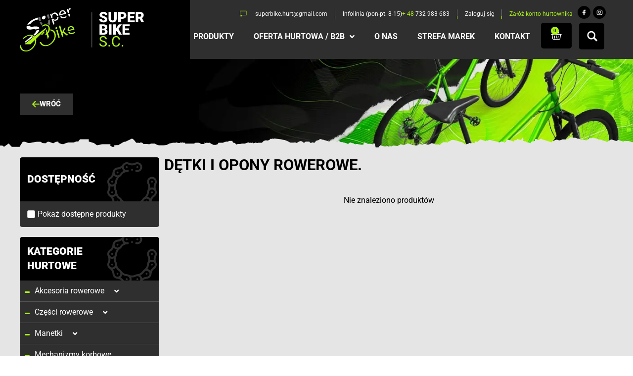

--- FILE ---
content_type: text/html; charset=UTF-8
request_url: https://super-bike.pl/kat/produkty-hurtowe/detki-i-opony-rowerowe/
body_size: 91049
content:
<!DOCTYPE html>
<html lang="pl-PL" prefix="og: https://ogp.me/ns#">
<head>
<meta charset="UTF-8">
<meta name="viewport" content="width=device-width, initial-scale=1">
	<link rel="profile" href="https://gmpg.org/xfn/11"> 
	  <link rel="stylesheet" type="text/css" href="https://super-bike.pl/wp-content/themes/stroneo-child/slick/slick.css" />
    <link rel="stylesheet" type="text/css" href="https://super-bike.pl/wp-content/themes/stroneo-child/slick/slick-theme.css" /><!-- Google Tag Manager -->
<script>(function(w,d,s,l,i){w[l]=w[l]||[];w[l].push({'gtm.start':
new Date().getTime(),event:'gtm.js'});var f=d.getElementsByTagName(s)[0],
j=d.createElement(s),dl=l!='dataLayer'?'&l='+l:'';j.async=true;j.src=
'https://www.googletagmanager.com/gtm.js?id='+i+dl;f.parentNode.insertBefore(j,f);
})(window,document,'script','dataLayer','GTM-PBFHSKC');</script>
<!-- End Google Tag Manager -->
<!-- Optymalizacja wyszukiwarek według Rank Math - https://rankmath.com/ -->
<title>Dętki i opony rowerowe. - SuperBike</title>
<meta name="robots" content="follow, noindex"/>
<meta property="og:locale" content="pl_PL" />
<meta property="og:type" content="article" />
<meta property="og:title" content="Dętki i opony rowerowe. - SuperBike" />
<meta property="og:url" content="https://super-bike.pl/kat/produkty-hurtowe/detki-i-opony-rowerowe/" />
<meta property="og:site_name" content="SuperBike" />
<meta property="og:image" content="https://super-bike.pl/wp-content/uploads/2021/08/super-bike-min.jpg" />
<meta property="og:image:secure_url" content="https://super-bike.pl/wp-content/uploads/2021/08/super-bike-min.jpg" />
<meta property="og:image:width" content="1200" />
<meta property="og:image:height" content="630" />
<meta property="og:image:type" content="image/jpeg" />
<meta name="twitter:card" content="summary_large_image" />
<meta name="twitter:title" content="Dętki i opony rowerowe. - SuperBike" />
<meta name="twitter:image" content="https://super-bike.pl/wp-content/uploads/2021/08/super-bike-min.jpg" />
<script type="application/ld+json" class="rank-math-schema">{"@context":"https://schema.org","@graph":[{"@type":"Organization","@id":"https://super-bike.pl/#organization","name":"Stroneo!"},{"@type":"WebSite","@id":"https://super-bike.pl/#website","url":"https://super-bike.pl","name":"Stroneo!","publisher":{"@id":"https://super-bike.pl/#organization"},"inLanguage":"pl-PL"},{"@type":"BreadcrumbList","@id":"https://super-bike.pl/kat/produkty-hurtowe/detki-i-opony-rowerowe/#breadcrumb","itemListElement":[{"@type":"ListItem","position":"1","item":{"@id":"https://super-bike.pl","name":"Home"}},{"@type":"ListItem","position":"2","item":{"@id":"https://super-bike.pl/kat/produkty-hurtowe/detki-i-opony-rowerowe/","name":"D\u0119tki i opony rowerowe."}}]},{"@type":"CollectionPage","@id":"https://super-bike.pl/kat/produkty-hurtowe/detki-i-opony-rowerowe/#webpage","url":"https://super-bike.pl/kat/produkty-hurtowe/detki-i-opony-rowerowe/","name":"D\u0119tki i opony rowerowe. - SuperBike","isPartOf":{"@id":"https://super-bike.pl/#website"},"inLanguage":"pl-PL","breadcrumb":{"@id":"https://super-bike.pl/kat/produkty-hurtowe/detki-i-opony-rowerowe/#breadcrumb"}}]}</script>
<!-- /Wtyczka Rank Math WordPress SEO -->

<link rel="alternate" type="application/rss+xml" title="SuperBike &raquo; Kanał z wpisami" href="https://super-bike.pl/feed/" />
<link rel="alternate" type="application/rss+xml" title="SuperBike &raquo; Kanał z komentarzami" href="https://super-bike.pl/comments/feed/" />
<link rel="alternate" type="application/rss+xml" title="Kanał SuperBike &raquo; Dętki i opony rowerowe. Kategoria" href="https://super-bike.pl/kat/produkty-hurtowe/detki-i-opony-rowerowe/feed/" />
<style id='wp-img-auto-sizes-contain-inline-css'>
img:is([sizes=auto i],[sizes^="auto," i]){contain-intrinsic-size:3000px 1500px}
/*# sourceURL=wp-img-auto-sizes-contain-inline-css */
</style>
<link rel='stylesheet' id='wp-components-css' href='https://super-bike.pl/wp-includes/css/dist/components/style.min.css?ver=6.9' media='all' />
<link rel='stylesheet' id='flexible-shipping-pickup-points-blocks-integration-frontend-css' href='https://super-bike.pl/wp-content/plugins/flexible-shipping-pickup-points/build/point-selection-block-frontend.css?ver=1764840156' media='all' />
<link rel='stylesheet' id='flexible-shipping-pickup-points-blocks-integration-editor-css' href='https://super-bike.pl/wp-content/plugins/flexible-shipping-pickup-points/build/point-selection-block.css?ver=1764840156' media='all' />
<link rel='stylesheet' id='wp-block-library-css' href='https://super-bike.pl/wp-includes/css/dist/block-library/style.min.css?ver=6.9' media='all' />
<link rel='stylesheet' id='astra-theme-css-css' href='https://super-bike.pl/wp-content/themes/astra/assets/css/minified/style.min.css?ver=4.11.18' media='all' />
<style id='astra-theme-css-inline-css'>
.ast-no-sidebar .entry-content .alignfull {margin-left: calc( -50vw + 50%);margin-right: calc( -50vw + 50%);max-width: 100vw;width: 100vw;}.ast-no-sidebar .entry-content .alignwide {margin-left: calc(-41vw + 50%);margin-right: calc(-41vw + 50%);max-width: unset;width: unset;}.ast-no-sidebar .entry-content .alignfull .alignfull,.ast-no-sidebar .entry-content .alignfull .alignwide,.ast-no-sidebar .entry-content .alignwide .alignfull,.ast-no-sidebar .entry-content .alignwide .alignwide,.ast-no-sidebar .entry-content .wp-block-column .alignfull,.ast-no-sidebar .entry-content .wp-block-column .alignwide{width: 100%;margin-left: auto;margin-right: auto;}.wp-block-gallery,.blocks-gallery-grid {margin: 0;}.wp-block-separator {max-width: 100px;}.wp-block-separator.is-style-wide,.wp-block-separator.is-style-dots {max-width: none;}.entry-content .has-2-columns .wp-block-column:first-child {padding-right: 10px;}.entry-content .has-2-columns .wp-block-column:last-child {padding-left: 10px;}@media (max-width: 782px) {.entry-content .wp-block-columns .wp-block-column {flex-basis: 100%;}.entry-content .has-2-columns .wp-block-column:first-child {padding-right: 0;}.entry-content .has-2-columns .wp-block-column:last-child {padding-left: 0;}}body .entry-content .wp-block-latest-posts {margin-left: 0;}body .entry-content .wp-block-latest-posts li {list-style: none;}.ast-no-sidebar .ast-container .entry-content .wp-block-latest-posts {margin-left: 0;}.ast-header-break-point .entry-content .alignwide {margin-left: auto;margin-right: auto;}.entry-content .blocks-gallery-item img {margin-bottom: auto;}.wp-block-pullquote {border-top: 4px solid #555d66;border-bottom: 4px solid #555d66;color: #40464d;}:root{--ast-post-nav-space:0;--ast-container-default-xlg-padding:6.67em;--ast-container-default-lg-padding:5.67em;--ast-container-default-slg-padding:4.34em;--ast-container-default-md-padding:3.34em;--ast-container-default-sm-padding:6.67em;--ast-container-default-xs-padding:2.4em;--ast-container-default-xxs-padding:1.4em;--ast-code-block-background:#EEEEEE;--ast-comment-inputs-background:#FAFAFA;--ast-normal-container-width:1200px;--ast-narrow-container-width:750px;--ast-blog-title-font-weight:normal;--ast-blog-meta-weight:inherit;--ast-global-color-primary:var(--ast-global-color-5);--ast-global-color-secondary:var(--ast-global-color-4);--ast-global-color-alternate-background:var(--ast-global-color-7);--ast-global-color-subtle-background:var(--ast-global-color-6);--ast-bg-style-guide:var( --ast-global-color-secondary,--ast-global-color-5 );--ast-shadow-style-guide:0px 0px 4px 0 #00000057;--ast-global-dark-bg-style:#fff;--ast-global-dark-lfs:#fbfbfb;--ast-widget-bg-color:#fafafa;--ast-wc-container-head-bg-color:#fbfbfb;--ast-title-layout-bg:#eeeeee;--ast-search-border-color:#e7e7e7;--ast-lifter-hover-bg:#e6e6e6;--ast-gallery-block-color:#000;--srfm-color-input-label:var(--ast-global-color-2);}html{font-size:100%;}a,.page-title{color:#adf317;}a:hover,a:focus{color:#3a3a3a;}body,button,input,select,textarea,.ast-button,.ast-custom-button{font-family:-apple-system,BlinkMacSystemFont,Segoe UI,Roboto,Oxygen-Sans,Ubuntu,Cantarell,Helvetica Neue,sans-serif;font-weight:normal;font-size:16px;font-size:1rem;line-height:var(--ast-body-line-height,1.4em);}blockquote{color:#000000;}h1,h2,h3,h4,h5,h6,.entry-content :where(h1,h2,h3,h4,h5,h6),.site-title,.site-title a{font-weight:normal;}.site-title{font-size:35px;font-size:2.1875rem;display:none;}header .custom-logo-link img{max-width:79px;width:79px;}.astra-logo-svg{width:79px;}.site-header .site-description{font-size:15px;font-size:0.9375rem;display:none;}.entry-title{font-size:40px;font-size:2.5rem;}.archive .ast-article-post .ast-article-inner,.blog .ast-article-post .ast-article-inner,.archive .ast-article-post .ast-article-inner:hover,.blog .ast-article-post .ast-article-inner:hover{overflow:hidden;}h1,.entry-content :where(h1){font-size:40px;font-size:2.5rem;line-height:1.4em;}h2,.entry-content :where(h2){font-size:30px;font-size:1.875rem;line-height:1.3em;}h3,.entry-content :where(h3){font-size:25px;font-size:1.5625rem;line-height:1.3em;}h4,.entry-content :where(h4){font-size:20px;font-size:1.25rem;line-height:1.2em;}h5,.entry-content :where(h5){font-size:18px;font-size:1.125rem;line-height:1.2em;}h6,.entry-content :where(h6){font-size:15px;font-size:0.9375rem;line-height:1.25em;}::selection{background-color:#adf317;color:#000000;}body,h1,h2,h3,h4,h5,h6,.entry-title a,.entry-content :where(h1,h2,h3,h4,h5,h6){color:#222222;}.tagcloud a:hover,.tagcloud a:focus,.tagcloud a.current-item{color:#000000;border-color:#adf317;background-color:#adf317;}input:focus,input[type="text"]:focus,input[type="email"]:focus,input[type="url"]:focus,input[type="password"]:focus,input[type="reset"]:focus,input[type="search"]:focus,textarea:focus{border-color:#adf317;}input[type="radio"]:checked,input[type=reset],input[type="checkbox"]:checked,input[type="checkbox"]:hover:checked,input[type="checkbox"]:focus:checked,input[type=range]::-webkit-slider-thumb{border-color:#adf317;background-color:#adf317;box-shadow:none;}.site-footer a:hover + .post-count,.site-footer a:focus + .post-count{background:#adf317;border-color:#adf317;}.single .nav-links .nav-previous,.single .nav-links .nav-next{color:#adf317;}.entry-meta,.entry-meta *{line-height:1.45;color:#adf317;}.entry-meta a:not(.ast-button):hover,.entry-meta a:not(.ast-button):hover *,.entry-meta a:not(.ast-button):focus,.entry-meta a:not(.ast-button):focus *,.page-links > .page-link,.page-links .page-link:hover,.post-navigation a:hover{color:#3a3a3a;}#cat option,.secondary .calendar_wrap thead a,.secondary .calendar_wrap thead a:visited{color:#adf317;}.secondary .calendar_wrap #today,.ast-progress-val span{background:#adf317;}.secondary a:hover + .post-count,.secondary a:focus + .post-count{background:#adf317;border-color:#adf317;}.calendar_wrap #today > a{color:#000000;}.page-links .page-link,.single .post-navigation a{color:#adf317;}.ast-search-menu-icon .search-form button.search-submit{padding:0 4px;}.ast-search-menu-icon form.search-form{padding-right:0;}.ast-header-search .ast-search-menu-icon.ast-dropdown-active .search-form,.ast-header-search .ast-search-menu-icon.ast-dropdown-active .search-field:focus{transition:all 0.2s;}.search-form input.search-field:focus{outline:none;}.widget-title,.widget .wp-block-heading{font-size:22px;font-size:1.375rem;color:#222222;}.single .ast-author-details .author-title{color:#3a3a3a;}.ast-search-menu-icon.slide-search a:focus-visible:focus-visible,.astra-search-icon:focus-visible,#close:focus-visible,a:focus-visible,.ast-menu-toggle:focus-visible,.site .skip-link:focus-visible,.wp-block-loginout input:focus-visible,.wp-block-search.wp-block-search__button-inside .wp-block-search__inside-wrapper,.ast-header-navigation-arrow:focus-visible,.woocommerce .wc-proceed-to-checkout > .checkout-button:focus-visible,.woocommerce .woocommerce-MyAccount-navigation ul li a:focus-visible,.ast-orders-table__row .ast-orders-table__cell:focus-visible,.woocommerce .woocommerce-order-details .order-again > .button:focus-visible,.woocommerce .woocommerce-message a.button.wc-forward:focus-visible,.woocommerce #minus_qty:focus-visible,.woocommerce #plus_qty:focus-visible,a#ast-apply-coupon:focus-visible,.woocommerce .woocommerce-info a:focus-visible,.woocommerce .astra-shop-summary-wrap a:focus-visible,.woocommerce a.wc-forward:focus-visible,#ast-apply-coupon:focus-visible,.woocommerce-js .woocommerce-mini-cart-item a.remove:focus-visible,#close:focus-visible,.button.search-submit:focus-visible,#search_submit:focus,.normal-search:focus-visible,.ast-header-account-wrap:focus-visible,.woocommerce .ast-on-card-button.ast-quick-view-trigger:focus,.astra-cart-drawer-close:focus,.ast-single-variation:focus,.ast-woocommerce-product-gallery__image:focus,.ast-button:focus,.woocommerce-product-gallery--with-images [data-controls="prev"]:focus-visible,.woocommerce-product-gallery--with-images [data-controls="next"]:focus-visible{outline-style:dotted;outline-color:inherit;outline-width:thin;}input:focus,input[type="text"]:focus,input[type="email"]:focus,input[type="url"]:focus,input[type="password"]:focus,input[type="reset"]:focus,input[type="search"]:focus,input[type="number"]:focus,textarea:focus,.wp-block-search__input:focus,[data-section="section-header-mobile-trigger"] .ast-button-wrap .ast-mobile-menu-trigger-minimal:focus,.ast-mobile-popup-drawer.active .menu-toggle-close:focus,.woocommerce-ordering select.orderby:focus,#ast-scroll-top:focus,#coupon_code:focus,.woocommerce-page #comment:focus,.woocommerce #reviews #respond input#submit:focus,.woocommerce a.add_to_cart_button:focus,.woocommerce .button.single_add_to_cart_button:focus,.woocommerce .woocommerce-cart-form button:focus,.woocommerce .woocommerce-cart-form__cart-item .quantity .qty:focus,.woocommerce .woocommerce-billing-fields .woocommerce-billing-fields__field-wrapper .woocommerce-input-wrapper > .input-text:focus,.woocommerce #order_comments:focus,.woocommerce #place_order:focus,.woocommerce .woocommerce-address-fields .woocommerce-address-fields__field-wrapper .woocommerce-input-wrapper > .input-text:focus,.woocommerce .woocommerce-MyAccount-content form button:focus,.woocommerce .woocommerce-MyAccount-content .woocommerce-EditAccountForm .woocommerce-form-row .woocommerce-Input.input-text:focus,.woocommerce .ast-woocommerce-container .woocommerce-pagination ul.page-numbers li a:focus,body #content .woocommerce form .form-row .select2-container--default .select2-selection--single:focus,#ast-coupon-code:focus,.woocommerce.woocommerce-js .quantity input[type=number]:focus,.woocommerce-js .woocommerce-mini-cart-item .quantity input[type=number]:focus,.woocommerce p#ast-coupon-trigger:focus{border-style:dotted;border-color:inherit;border-width:thin;}input{outline:none;}.woocommerce-js input[type=text]:focus,.woocommerce-js input[type=email]:focus,.woocommerce-js textarea:focus,input[type=number]:focus,.comments-area textarea#comment:focus,.comments-area textarea#comment:active,.comments-area .ast-comment-formwrap input[type="text"]:focus,.comments-area .ast-comment-formwrap input[type="text"]:active{outline-style:unset;outline-color:inherit;outline-width:thin;}.main-header-menu .menu-link,.ast-header-custom-item a{color:#222222;}.main-header-menu .menu-item:hover > .menu-link,.main-header-menu .menu-item:hover > .ast-menu-toggle,.main-header-menu .ast-masthead-custom-menu-items a:hover,.main-header-menu .menu-item.focus > .menu-link,.main-header-menu .menu-item.focus > .ast-menu-toggle,.main-header-menu .current-menu-item > .menu-link,.main-header-menu .current-menu-ancestor > .menu-link,.main-header-menu .current-menu-item > .ast-menu-toggle,.main-header-menu .current-menu-ancestor > .ast-menu-toggle{color:#adf317;}.header-main-layout-3 .ast-main-header-bar-alignment{margin-right:auto;}.header-main-layout-2 .site-header-section-left .ast-site-identity{text-align:left;}.site-logo-img img{ transition:all 0.2s linear;}body .ast-oembed-container *{position:absolute;top:0;width:100%;height:100%;left:0;}body .wp-block-embed-pocket-casts .ast-oembed-container *{position:unset;}.ast-header-break-point .ast-mobile-menu-buttons-minimal.menu-toggle{background:transparent;color:#adf317;}.ast-header-break-point .ast-mobile-menu-buttons-outline.menu-toggle{background:transparent;border:1px solid #adf317;color:#adf317;}.ast-header-break-point .ast-mobile-menu-buttons-fill.menu-toggle{background:#adf317;}.ast-single-post-featured-section + article {margin-top: 2em;}.site-content .ast-single-post-featured-section img {width: 100%;overflow: hidden;object-fit: cover;}.ast-separate-container .site-content .ast-single-post-featured-section + article {margin-top: -80px;z-index: 9;position: relative;border-radius: 4px;}@media (min-width: 769px) {.ast-no-sidebar .site-content .ast-article-image-container--wide {margin-left: -120px;margin-right: -120px;max-width: unset;width: unset;}.ast-left-sidebar .site-content .ast-article-image-container--wide,.ast-right-sidebar .site-content .ast-article-image-container--wide {margin-left: -10px;margin-right: -10px;}.site-content .ast-article-image-container--full {margin-left: calc( -50vw + 50%);margin-right: calc( -50vw + 50%);max-width: 100vw;width: 100vw;}.ast-left-sidebar .site-content .ast-article-image-container--full,.ast-right-sidebar .site-content .ast-article-image-container--full {margin-left: -10px;margin-right: -10px;max-width: inherit;width: auto;}}.site > .ast-single-related-posts-container {margin-top: 0;}@media (min-width: 769px) {.ast-desktop .ast-container--narrow {max-width: var(--ast-narrow-container-width);margin: 0 auto;}}.ast-page-builder-template .hentry {margin: 0;}.ast-page-builder-template .site-content > .ast-container {max-width: 100%;padding: 0;}.ast-page-builder-template .site .site-content #primary {padding: 0;margin: 0;}.ast-page-builder-template .no-results {text-align: center;margin: 4em auto;}.ast-page-builder-template .ast-pagination {padding: 2em;}.ast-page-builder-template .entry-header.ast-no-title.ast-no-thumbnail {margin-top: 0;}.ast-page-builder-template .entry-header.ast-header-without-markup {margin-top: 0;margin-bottom: 0;}.ast-page-builder-template .entry-header.ast-no-title.ast-no-meta {margin-bottom: 0;}.ast-page-builder-template.single .post-navigation {padding-bottom: 2em;}.ast-page-builder-template.single-post .site-content > .ast-container {max-width: 100%;}.ast-page-builder-template .entry-header {margin-top: 4em;margin-left: auto;margin-right: auto;padding-left: 20px;padding-right: 20px;}.single.ast-page-builder-template .entry-header {padding-left: 20px;padding-right: 20px;}.ast-page-builder-template .ast-archive-description {margin: 4em auto 0;padding-left: 20px;padding-right: 20px;}.ast-page-builder-template.ast-no-sidebar .entry-content .alignwide {margin-left: 0;margin-right: 0;}.footer-adv .footer-adv-overlay{border-top-style:solid;border-top-color:#7a7a7a;}.wp-block-buttons.aligncenter{justify-content:center;}@media (max-width:782px){.entry-content .wp-block-columns .wp-block-column{margin-left:0px;}}.wp-block-image.aligncenter{margin-left:auto;margin-right:auto;}.wp-block-table.aligncenter{margin-left:auto;margin-right:auto;}.wp-block-buttons .wp-block-button.is-style-outline .wp-block-button__link.wp-element-button,.ast-outline-button,.wp-block-uagb-buttons-child .uagb-buttons-repeater.ast-outline-button{border-top-width:2px;border-right-width:2px;border-bottom-width:2px;border-left-width:2px;font-family:inherit;font-weight:inherit;line-height:1em;border-top-left-radius:2px;border-top-right-radius:2px;border-bottom-right-radius:2px;border-bottom-left-radius:2px;}.wp-block-button .wp-block-button__link.wp-element-button.is-style-outline:not(.has-background),.wp-block-button.is-style-outline>.wp-block-button__link.wp-element-button:not(.has-background),.ast-outline-button{background-color:transparent;}.entry-content[data-ast-blocks-layout] > figure{margin-bottom:1em;}.elementor-widget-container .elementor-loop-container .e-loop-item[data-elementor-type="loop-item"]{width:100%;}.review-rating{display:flex;align-items:center;order:2;}@media (max-width:768px){.ast-left-sidebar #content > .ast-container{display:flex;flex-direction:column-reverse;width:100%;}.ast-separate-container .ast-article-post,.ast-separate-container .ast-article-single{padding:1.5em 2.14em;}.ast-author-box img.avatar{margin:20px 0 0 0;}}@media (min-width:769px){.ast-separate-container.ast-right-sidebar #primary,.ast-separate-container.ast-left-sidebar #primary{border:0;}.search-no-results.ast-separate-container #primary{margin-bottom:4em;}}.menu-toggle,button,.ast-button,.ast-custom-button,.button,input#submit,input[type="button"],input[type="submit"],input[type="reset"]{color:#000000;border-color:#adf317;background-color:#adf317;border-top-left-radius:2px;border-top-right-radius:2px;border-bottom-right-radius:2px;border-bottom-left-radius:2px;padding-top:10px;padding-right:40px;padding-bottom:10px;padding-left:40px;font-family:inherit;font-weight:inherit;}button:focus,.menu-toggle:hover,button:hover,.ast-button:hover,.ast-custom-button:hover .button:hover,.ast-custom-button:hover,input[type=reset]:hover,input[type=reset]:focus,input#submit:hover,input#submit:focus,input[type="button"]:hover,input[type="button"]:focus,input[type="submit"]:hover,input[type="submit"]:focus{color:#ffffff;background-color:#3a3a3a;border-color:#3a3a3a;}@media (max-width:768px){.ast-mobile-header-stack .main-header-bar .ast-search-menu-icon{display:inline-block;}.ast-header-break-point.ast-header-custom-item-outside .ast-mobile-header-stack .main-header-bar .ast-search-icon{margin:0;}.ast-comment-avatar-wrap img{max-width:2.5em;}.ast-comment-meta{padding:0 1.8888em 1.3333em;}.ast-separate-container .ast-comment-list li.depth-1{padding:1.5em 2.14em;}.ast-separate-container .comment-respond{padding:2em 2.14em;}}@media (min-width:544px){.ast-container{max-width:100%;}}@media (max-width:544px){.ast-separate-container .ast-article-post,.ast-separate-container .ast-article-single,.ast-separate-container .comments-title,.ast-separate-container .ast-archive-description{padding:1.5em 1em;}.ast-separate-container #content .ast-container{padding-left:0.54em;padding-right:0.54em;}.ast-separate-container .ast-comment-list .bypostauthor{padding:.5em;}.ast-search-menu-icon.ast-dropdown-active .search-field{width:170px;}.site-branding img,.site-header .site-logo-img .custom-logo-link img{max-width:100%;}} #ast-mobile-header .ast-site-header-cart-li a{pointer-events:none;}@media (min-width:545px){.ast-page-builder-template .comments-area,.single.ast-page-builder-template .entry-header,.single.ast-page-builder-template .post-navigation,.single.ast-page-builder-template .ast-single-related-posts-container{max-width:1240px;margin-left:auto;margin-right:auto;}}.ast-no-sidebar.ast-separate-container .entry-content .alignfull {margin-left: -6.67em;margin-right: -6.67em;width: auto;}@media (max-width: 1200px) {.ast-no-sidebar.ast-separate-container .entry-content .alignfull {margin-left: -2.4em;margin-right: -2.4em;}}@media (max-width: 768px) {.ast-no-sidebar.ast-separate-container .entry-content .alignfull {margin-left: -2.14em;margin-right: -2.14em;}}@media (max-width: 544px) {.ast-no-sidebar.ast-separate-container .entry-content .alignfull {margin-left: -1em;margin-right: -1em;}}.ast-no-sidebar.ast-separate-container .entry-content .alignwide {margin-left: -20px;margin-right: -20px;}.ast-no-sidebar.ast-separate-container .entry-content .wp-block-column .alignfull,.ast-no-sidebar.ast-separate-container .entry-content .wp-block-column .alignwide {margin-left: auto;margin-right: auto;width: 100%;}@media (max-width:768px){.site-title{display:none;}.site-header .site-description{display:none;}h1,.entry-content :where(h1){font-size:30px;}h2,.entry-content :where(h2){font-size:25px;}h3,.entry-content :where(h3){font-size:20px;}}@media (max-width:544px){.site-title{display:none;}.site-header .site-description{display:none;}h1,.entry-content :where(h1){font-size:30px;}h2,.entry-content :where(h2){font-size:25px;}h3,.entry-content :where(h3){font-size:20px;}header .custom-logo-link img,.ast-header-break-point .site-branding img,.ast-header-break-point .custom-logo-link img{max-width:56px;width:56px;}.astra-logo-svg{width:56px;}.ast-header-break-point .site-logo-img .custom-mobile-logo-link img{max-width:56px;}}@media (max-width:768px){html{font-size:91.2%;}}@media (max-width:544px){html{font-size:91.2%;}}@media (min-width:769px){.ast-container{max-width:1240px;}}@font-face {font-family: "Astra";src: url(https://super-bike.pl/wp-content/themes/astra/assets/fonts/astra.woff) format("woff"),url(https://super-bike.pl/wp-content/themes/astra/assets/fonts/astra.ttf) format("truetype"),url(https://super-bike.pl/wp-content/themes/astra/assets/fonts/astra.svg#astra) format("svg");font-weight: normal;font-style: normal;font-display: fallback;}@media (max-width:921px) {.main-header-bar .main-header-bar-navigation{display:none;}}.ast-blog-layout-classic-grid .ast-article-inner{box-shadow:0px 6px 15px -2px rgba(16,24,40,0.05);}.ast-separate-container .ast-blog-layout-classic-grid .ast-article-inner,.ast-plain-container .ast-blog-layout-classic-grid .ast-article-inner{height:100%;}.ast-blog-layout-6-grid .ast-blog-featured-section:before { content: ""; }.cat-links.badge a,.tags-links.badge a {padding: 4px 8px;border-radius: 3px;font-weight: 400;}.cat-links.underline a,.tags-links.underline a{text-decoration: underline;}.ast-desktop .main-header-menu.submenu-with-border .sub-menu,.ast-desktop .main-header-menu.submenu-with-border .astra-full-megamenu-wrapper{border-color:#adf317;}.ast-desktop .main-header-menu.submenu-with-border .sub-menu{border-style:solid;}.ast-desktop .main-header-menu.submenu-with-border .sub-menu .menu-link,.ast-desktop .main-header-menu.submenu-with-border .children .menu-link{border-bottom-width:0px;border-style:solid;border-color:#eaeaea;}@media (min-width:769px){.main-header-menu .sub-menu .menu-item.ast-left-align-sub-menu:hover > .sub-menu,.main-header-menu .sub-menu .menu-item.ast-left-align-sub-menu.focus > .sub-menu{margin-left:-0px;}}.ast-small-footer{border-top-style:solid;border-top-width:1px;border-top-color:#7a7a7a;}.ast-small-footer-wrap{text-align:center;}.site .comments-area{padding-bottom:3em;}.ast-header-break-point.ast-header-custom-item-inside .main-header-bar .main-header-bar-navigation .ast-search-icon {display: none;}.ast-header-break-point.ast-header-custom-item-inside .main-header-bar .ast-search-menu-icon .search-form {padding: 0;display: block;overflow: hidden;}.ast-header-break-point .ast-header-custom-item .widget:last-child {margin-bottom: 1em;}.ast-header-custom-item .widget {margin: 0.5em;display: inline-block;vertical-align: middle;}.ast-header-custom-item .widget p {margin-bottom: 0;}.ast-header-custom-item .widget li {width: auto;}.ast-header-custom-item-inside .button-custom-menu-item .menu-link {display: none;}.ast-header-custom-item-inside.ast-header-break-point .button-custom-menu-item .ast-custom-button-link {display: none;}.ast-header-custom-item-inside.ast-header-break-point .button-custom-menu-item .menu-link {display: block;}.ast-header-break-point.ast-header-custom-item-outside .main-header-bar .ast-search-icon {margin-right: 1em;}.ast-header-break-point.ast-header-custom-item-inside .main-header-bar .ast-search-menu-icon .search-field,.ast-header-break-point.ast-header-custom-item-inside .main-header-bar .ast-search-menu-icon.ast-inline-search .search-field {width: 100%;padding-right: 5.5em;}.ast-header-break-point.ast-header-custom-item-inside .main-header-bar .ast-search-menu-icon .search-submit {display: block;position: absolute;height: 100%;top: 0;right: 0;padding: 0 1em;border-radius: 0;}.ast-header-break-point .ast-header-custom-item .ast-masthead-custom-menu-items {padding-left: 20px;padding-right: 20px;margin-bottom: 1em;margin-top: 1em;}.ast-header-custom-item-inside.ast-header-break-point .button-custom-menu-item {padding-left: 0;padding-right: 0;margin-top: 0;margin-bottom: 0;}.astra-icon-down_arrow::after {content: "\e900";font-family: Astra;}.astra-icon-close::after {content: "\e5cd";font-family: Astra;}.astra-icon-drag_handle::after {content: "\e25d";font-family: Astra;}.astra-icon-format_align_justify::after {content: "\e235";font-family: Astra;}.astra-icon-menu::after {content: "\e5d2";font-family: Astra;}.astra-icon-reorder::after {content: "\e8fe";font-family: Astra;}.astra-icon-search::after {content: "\e8b6";font-family: Astra;}.astra-icon-zoom_in::after {content: "\e56b";font-family: Astra;}.astra-icon-check-circle::after {content: "\e901";font-family: Astra;}.astra-icon-shopping-cart::after {content: "\f07a";font-family: Astra;}.astra-icon-shopping-bag::after {content: "\f290";font-family: Astra;}.astra-icon-shopping-basket::after {content: "\f291";font-family: Astra;}.astra-icon-circle-o::after {content: "\e903";font-family: Astra;}.astra-icon-certificate::after {content: "\e902";font-family: Astra;}blockquote {padding: 1.2em;}:root .has-ast-global-color-0-color{color:var(--ast-global-color-0);}:root .has-ast-global-color-0-background-color{background-color:var(--ast-global-color-0);}:root .wp-block-button .has-ast-global-color-0-color{color:var(--ast-global-color-0);}:root .wp-block-button .has-ast-global-color-0-background-color{background-color:var(--ast-global-color-0);}:root .has-ast-global-color-1-color{color:var(--ast-global-color-1);}:root .has-ast-global-color-1-background-color{background-color:var(--ast-global-color-1);}:root .wp-block-button .has-ast-global-color-1-color{color:var(--ast-global-color-1);}:root .wp-block-button .has-ast-global-color-1-background-color{background-color:var(--ast-global-color-1);}:root .has-ast-global-color-2-color{color:var(--ast-global-color-2);}:root .has-ast-global-color-2-background-color{background-color:var(--ast-global-color-2);}:root .wp-block-button .has-ast-global-color-2-color{color:var(--ast-global-color-2);}:root .wp-block-button .has-ast-global-color-2-background-color{background-color:var(--ast-global-color-2);}:root .has-ast-global-color-3-color{color:var(--ast-global-color-3);}:root .has-ast-global-color-3-background-color{background-color:var(--ast-global-color-3);}:root .wp-block-button .has-ast-global-color-3-color{color:var(--ast-global-color-3);}:root .wp-block-button .has-ast-global-color-3-background-color{background-color:var(--ast-global-color-3);}:root .has-ast-global-color-4-color{color:var(--ast-global-color-4);}:root .has-ast-global-color-4-background-color{background-color:var(--ast-global-color-4);}:root .wp-block-button .has-ast-global-color-4-color{color:var(--ast-global-color-4);}:root .wp-block-button .has-ast-global-color-4-background-color{background-color:var(--ast-global-color-4);}:root .has-ast-global-color-5-color{color:var(--ast-global-color-5);}:root .has-ast-global-color-5-background-color{background-color:var(--ast-global-color-5);}:root .wp-block-button .has-ast-global-color-5-color{color:var(--ast-global-color-5);}:root .wp-block-button .has-ast-global-color-5-background-color{background-color:var(--ast-global-color-5);}:root .has-ast-global-color-6-color{color:var(--ast-global-color-6);}:root .has-ast-global-color-6-background-color{background-color:var(--ast-global-color-6);}:root .wp-block-button .has-ast-global-color-6-color{color:var(--ast-global-color-6);}:root .wp-block-button .has-ast-global-color-6-background-color{background-color:var(--ast-global-color-6);}:root .has-ast-global-color-7-color{color:var(--ast-global-color-7);}:root .has-ast-global-color-7-background-color{background-color:var(--ast-global-color-7);}:root .wp-block-button .has-ast-global-color-7-color{color:var(--ast-global-color-7);}:root .wp-block-button .has-ast-global-color-7-background-color{background-color:var(--ast-global-color-7);}:root .has-ast-global-color-8-color{color:var(--ast-global-color-8);}:root .has-ast-global-color-8-background-color{background-color:var(--ast-global-color-8);}:root .wp-block-button .has-ast-global-color-8-color{color:var(--ast-global-color-8);}:root .wp-block-button .has-ast-global-color-8-background-color{background-color:var(--ast-global-color-8);}:root{--ast-global-color-0:#0170B9;--ast-global-color-1:#3a3a3a;--ast-global-color-2:#3a3a3a;--ast-global-color-3:#4B4F58;--ast-global-color-4:#F5F5F5;--ast-global-color-5:#FFFFFF;--ast-global-color-6:#E5E5E5;--ast-global-color-7:#424242;--ast-global-color-8:#000000;}:root {--ast-border-color : #dddddd;}#masthead .ast-container,.ast-header-breadcrumb .ast-container{max-width:100%;padding-left:35px;padding-right:35px;}@media (max-width:921px){#masthead .ast-container,.ast-header-breadcrumb .ast-container{padding-left:20px;padding-right:20px;}}.ast-header-break-point.ast-header-custom-item-inside .main-header-bar .main-header-bar-navigation .ast-search-icon {display: none;}.ast-header-break-point.ast-header-custom-item-inside .main-header-bar .ast-search-menu-icon .search-form {padding: 0;display: block;overflow: hidden;}.ast-header-break-point .ast-header-custom-item .widget:last-child {margin-bottom: 1em;}.ast-header-custom-item .widget {margin: 0.5em;display: inline-block;vertical-align: middle;}.ast-header-custom-item .widget p {margin-bottom: 0;}.ast-header-custom-item .widget li {width: auto;}.ast-header-custom-item-inside .button-custom-menu-item .menu-link {display: none;}.ast-header-custom-item-inside.ast-header-break-point .button-custom-menu-item .ast-custom-button-link {display: none;}.ast-header-custom-item-inside.ast-header-break-point .button-custom-menu-item .menu-link {display: block;}.ast-header-break-point.ast-header-custom-item-outside .main-header-bar .ast-search-icon {margin-right: 1em;}.ast-header-break-point.ast-header-custom-item-inside .main-header-bar .ast-search-menu-icon .search-field,.ast-header-break-point.ast-header-custom-item-inside .main-header-bar .ast-search-menu-icon.ast-inline-search .search-field {width: 100%;padding-right: 5.5em;}.ast-header-break-point.ast-header-custom-item-inside .main-header-bar .ast-search-menu-icon .search-submit {display: block;position: absolute;height: 100%;top: 0;right: 0;padding: 0 1em;border-radius: 0;}.ast-header-break-point .ast-header-custom-item .ast-masthead-custom-menu-items {padding-left: 20px;padding-right: 20px;margin-bottom: 1em;margin-top: 1em;}.ast-header-custom-item-inside.ast-header-break-point .button-custom-menu-item {padding-left: 0;padding-right: 0;margin-top: 0;margin-bottom: 0;}.astra-icon-down_arrow::after {content: "\e900";font-family: Astra;}.astra-icon-close::after {content: "\e5cd";font-family: Astra;}.astra-icon-drag_handle::after {content: "\e25d";font-family: Astra;}.astra-icon-format_align_justify::after {content: "\e235";font-family: Astra;}.astra-icon-menu::after {content: "\e5d2";font-family: Astra;}.astra-icon-reorder::after {content: "\e8fe";font-family: Astra;}.astra-icon-search::after {content: "\e8b6";font-family: Astra;}.astra-icon-zoom_in::after {content: "\e56b";font-family: Astra;}.astra-icon-check-circle::after {content: "\e901";font-family: Astra;}.astra-icon-shopping-cart::after {content: "\f07a";font-family: Astra;}.astra-icon-shopping-bag::after {content: "\f290";font-family: Astra;}.astra-icon-shopping-basket::after {content: "\f291";font-family: Astra;}.astra-icon-circle-o::after {content: "\e903";font-family: Astra;}.astra-icon-certificate::after {content: "\e902";font-family: Astra;}blockquote {padding: 1.2em;}:root .has-ast-global-color-0-color{color:var(--ast-global-color-0);}:root .has-ast-global-color-0-background-color{background-color:var(--ast-global-color-0);}:root .wp-block-button .has-ast-global-color-0-color{color:var(--ast-global-color-0);}:root .wp-block-button .has-ast-global-color-0-background-color{background-color:var(--ast-global-color-0);}:root .has-ast-global-color-1-color{color:var(--ast-global-color-1);}:root .has-ast-global-color-1-background-color{background-color:var(--ast-global-color-1);}:root .wp-block-button .has-ast-global-color-1-color{color:var(--ast-global-color-1);}:root .wp-block-button .has-ast-global-color-1-background-color{background-color:var(--ast-global-color-1);}:root .has-ast-global-color-2-color{color:var(--ast-global-color-2);}:root .has-ast-global-color-2-background-color{background-color:var(--ast-global-color-2);}:root .wp-block-button .has-ast-global-color-2-color{color:var(--ast-global-color-2);}:root .wp-block-button .has-ast-global-color-2-background-color{background-color:var(--ast-global-color-2);}:root .has-ast-global-color-3-color{color:var(--ast-global-color-3);}:root .has-ast-global-color-3-background-color{background-color:var(--ast-global-color-3);}:root .wp-block-button .has-ast-global-color-3-color{color:var(--ast-global-color-3);}:root .wp-block-button .has-ast-global-color-3-background-color{background-color:var(--ast-global-color-3);}:root .has-ast-global-color-4-color{color:var(--ast-global-color-4);}:root .has-ast-global-color-4-background-color{background-color:var(--ast-global-color-4);}:root .wp-block-button .has-ast-global-color-4-color{color:var(--ast-global-color-4);}:root .wp-block-button .has-ast-global-color-4-background-color{background-color:var(--ast-global-color-4);}:root .has-ast-global-color-5-color{color:var(--ast-global-color-5);}:root .has-ast-global-color-5-background-color{background-color:var(--ast-global-color-5);}:root .wp-block-button .has-ast-global-color-5-color{color:var(--ast-global-color-5);}:root .wp-block-button .has-ast-global-color-5-background-color{background-color:var(--ast-global-color-5);}:root .has-ast-global-color-6-color{color:var(--ast-global-color-6);}:root .has-ast-global-color-6-background-color{background-color:var(--ast-global-color-6);}:root .wp-block-button .has-ast-global-color-6-color{color:var(--ast-global-color-6);}:root .wp-block-button .has-ast-global-color-6-background-color{background-color:var(--ast-global-color-6);}:root .has-ast-global-color-7-color{color:var(--ast-global-color-7);}:root .has-ast-global-color-7-background-color{background-color:var(--ast-global-color-7);}:root .wp-block-button .has-ast-global-color-7-color{color:var(--ast-global-color-7);}:root .wp-block-button .has-ast-global-color-7-background-color{background-color:var(--ast-global-color-7);}:root .has-ast-global-color-8-color{color:var(--ast-global-color-8);}:root .has-ast-global-color-8-background-color{background-color:var(--ast-global-color-8);}:root .wp-block-button .has-ast-global-color-8-color{color:var(--ast-global-color-8);}:root .wp-block-button .has-ast-global-color-8-background-color{background-color:var(--ast-global-color-8);}:root{--ast-global-color-0:#0170B9;--ast-global-color-1:#3a3a3a;--ast-global-color-2:#3a3a3a;--ast-global-color-3:#4B4F58;--ast-global-color-4:#F5F5F5;--ast-global-color-5:#FFFFFF;--ast-global-color-6:#E5E5E5;--ast-global-color-7:#424242;--ast-global-color-8:#000000;}:root {--ast-border-color : #dddddd;}#masthead .ast-container,.ast-header-breadcrumb .ast-container{max-width:100%;padding-left:35px;padding-right:35px;}@media (max-width:921px){#masthead .ast-container,.ast-header-breadcrumb .ast-container{padding-left:20px;padding-right:20px;}}.ast-breadcrumbs .trail-browse,.ast-breadcrumbs .trail-items,.ast-breadcrumbs .trail-items li{display:inline-block;margin:0;padding:0;border:none;background:inherit;text-indent:0;text-decoration:none;}.ast-breadcrumbs .trail-browse{font-size:inherit;font-style:inherit;font-weight:inherit;color:inherit;}.ast-breadcrumbs .trail-items{list-style:none;}.trail-items li::after{padding:0 0.3em;content:"\00bb";}.trail-items li:last-of-type::after{display:none;}h1,h2,h3,h4,h5,h6,.entry-content :where(h1,h2,h3,h4,h5,h6){color:var(--ast-global-color-2);}.elementor-posts-container [CLASS*="ast-width-"]{width:100%;}.elementor-template-full-width .ast-container{display:block;}.elementor-screen-only,.screen-reader-text,.screen-reader-text span,.ui-helper-hidden-accessible{top:0 !important;}@media (max-width:544px){.elementor-element .elementor-wc-products .woocommerce[class*="columns-"] ul.products li.product{width:auto;margin:0;}.elementor-element .woocommerce .woocommerce-result-count{float:none;}}.ast-header-break-point .main-header-bar{border-bottom-width:1px;}@media (min-width:769px){.main-header-bar{border-bottom-width:1px;}}.main-header-menu .menu-item,#astra-footer-menu .menu-item,.main-header-bar .ast-masthead-custom-menu-items{-js-display:flex;display:flex;-webkit-box-pack:center;-webkit-justify-content:center;-moz-box-pack:center;-ms-flex-pack:center;justify-content:center;-webkit-box-orient:vertical;-webkit-box-direction:normal;-webkit-flex-direction:column;-moz-box-orient:vertical;-moz-box-direction:normal;-ms-flex-direction:column;flex-direction:column;}.main-header-menu > .menu-item > .menu-link,#astra-footer-menu > .menu-item > .menu-link{height:100%;-webkit-box-align:center;-webkit-align-items:center;-moz-box-align:center;-ms-flex-align:center;align-items:center;-js-display:flex;display:flex;}.ast-primary-menu-disabled .main-header-bar .ast-masthead-custom-menu-items{flex:unset;}.header-main-layout-1 .ast-flex.main-header-container,.header-main-layout-3 .ast-flex.main-header-container{-webkit-align-content:center;-ms-flex-line-pack:center;align-content:center;-webkit-box-align:center;-webkit-align-items:center;-moz-box-align:center;-ms-flex-align:center;align-items:center;}.main-header-menu .sub-menu .menu-item.menu-item-has-children > .menu-link:after{position:absolute;right:1em;top:50%;transform:translate(0,-50%) rotate(270deg);}.ast-header-break-point .main-header-bar .main-header-bar-navigation .page_item_has_children > .ast-menu-toggle::before,.ast-header-break-point .main-header-bar .main-header-bar-navigation .menu-item-has-children > .ast-menu-toggle::before,.ast-mobile-popup-drawer .main-header-bar-navigation .menu-item-has-children>.ast-menu-toggle::before,.ast-header-break-point .ast-mobile-header-wrap .main-header-bar-navigation .menu-item-has-children > .ast-menu-toggle::before{font-weight:bold;content:"\e900";font-family:Astra;text-decoration:inherit;display:inline-block;}.ast-header-break-point .main-navigation ul.sub-menu .menu-item .menu-link:before{content:"\e900";font-family:Astra;font-size:.65em;text-decoration:inherit;display:inline-block;transform:translate(0,-2px) rotateZ(270deg);margin-right:5px;}.widget_search .search-form:after{font-family:Astra;font-size:1.2em;font-weight:normal;content:"\e8b6";position:absolute;top:50%;right:15px;transform:translate(0,-50%);}.astra-search-icon::before{content:"\e8b6";font-family:Astra;font-style:normal;font-weight:normal;text-decoration:inherit;text-align:center;-webkit-font-smoothing:antialiased;-moz-osx-font-smoothing:grayscale;z-index:3;}.main-header-bar .main-header-bar-navigation .page_item_has_children > a:after,.main-header-bar .main-header-bar-navigation .menu-item-has-children > a:after,.menu-item-has-children .ast-header-navigation-arrow:after{content:"\e900";display:inline-block;font-family:Astra;font-size:.6rem;font-weight:bold;text-rendering:auto;-webkit-font-smoothing:antialiased;-moz-osx-font-smoothing:grayscale;margin-left:10px;line-height:normal;}.menu-item-has-children .sub-menu .ast-header-navigation-arrow:after{margin-left:0;}.ast-mobile-popup-drawer .main-header-bar-navigation .ast-submenu-expanded>.ast-menu-toggle::before{transform:rotateX(180deg);}.ast-header-break-point .main-header-bar-navigation .menu-item-has-children > .menu-link:after{display:none;}@media (min-width:769px){.ast-builder-menu .main-navigation > ul > li:last-child a{margin-right:0;}}.ast-separate-container .ast-article-inner{background-color:transparent;background-image:none;}.ast-separate-container .ast-article-post{background-color:#ffffff;}.ast-separate-container .ast-article-single:not(.ast-related-post),.woocommerce.ast-separate-container .ast-woocommerce-container,.ast-separate-container .error-404,.ast-separate-container .no-results,.single.ast-separate-container.ast-author-meta,.ast-separate-container .related-posts-title-wrapper,.ast-separate-container .comments-count-wrapper,.ast-box-layout.ast-plain-container .site-content,.ast-padded-layout.ast-plain-container .site-content,.ast-separate-container .ast-archive-description,.ast-separate-container .comments-area .comment-respond,.ast-separate-container .comments-area .ast-comment-list li,.ast-separate-container .comments-area .comments-title{background-color:#ffffff;}.ast-separate-container.ast-two-container #secondary .widget{background-color:#ffffff;}:root{--e-global-color-astglobalcolor0:#0170B9;--e-global-color-astglobalcolor1:#3a3a3a;--e-global-color-astglobalcolor2:#3a3a3a;--e-global-color-astglobalcolor3:#4B4F58;--e-global-color-astglobalcolor4:#F5F5F5;--e-global-color-astglobalcolor5:#FFFFFF;--e-global-color-astglobalcolor6:#E5E5E5;--e-global-color-astglobalcolor7:#424242;--e-global-color-astglobalcolor8:#000000;}.ast-desktop .astra-menu-animation-slide-up>.menu-item>.astra-full-megamenu-wrapper,.ast-desktop .astra-menu-animation-slide-up>.menu-item>.sub-menu,.ast-desktop .astra-menu-animation-slide-up>.menu-item>.sub-menu .sub-menu{opacity:0;visibility:hidden;transform:translateY(.5em);transition:visibility .2s ease,transform .2s ease}.ast-desktop .astra-menu-animation-slide-up>.menu-item .menu-item.focus>.sub-menu,.ast-desktop .astra-menu-animation-slide-up>.menu-item .menu-item:hover>.sub-menu,.ast-desktop .astra-menu-animation-slide-up>.menu-item.focus>.astra-full-megamenu-wrapper,.ast-desktop .astra-menu-animation-slide-up>.menu-item.focus>.sub-menu,.ast-desktop .astra-menu-animation-slide-up>.menu-item:hover>.astra-full-megamenu-wrapper,.ast-desktop .astra-menu-animation-slide-up>.menu-item:hover>.sub-menu{opacity:1;visibility:visible;transform:translateY(0);transition:opacity .2s ease,visibility .2s ease,transform .2s ease}.ast-desktop .astra-menu-animation-slide-up>.full-width-mega.menu-item.focus>.astra-full-megamenu-wrapper,.ast-desktop .astra-menu-animation-slide-up>.full-width-mega.menu-item:hover>.astra-full-megamenu-wrapper{-js-display:flex;display:flex}.ast-desktop .astra-menu-animation-slide-down>.menu-item>.astra-full-megamenu-wrapper,.ast-desktop .astra-menu-animation-slide-down>.menu-item>.sub-menu,.ast-desktop .astra-menu-animation-slide-down>.menu-item>.sub-menu .sub-menu{opacity:0;visibility:hidden;transform:translateY(-.5em);transition:visibility .2s ease,transform .2s ease}.ast-desktop .astra-menu-animation-slide-down>.menu-item .menu-item.focus>.sub-menu,.ast-desktop .astra-menu-animation-slide-down>.menu-item .menu-item:hover>.sub-menu,.ast-desktop .astra-menu-animation-slide-down>.menu-item.focus>.astra-full-megamenu-wrapper,.ast-desktop .astra-menu-animation-slide-down>.menu-item.focus>.sub-menu,.ast-desktop .astra-menu-animation-slide-down>.menu-item:hover>.astra-full-megamenu-wrapper,.ast-desktop .astra-menu-animation-slide-down>.menu-item:hover>.sub-menu{opacity:1;visibility:visible;transform:translateY(0);transition:opacity .2s ease,visibility .2s ease,transform .2s ease}.ast-desktop .astra-menu-animation-slide-down>.full-width-mega.menu-item.focus>.astra-full-megamenu-wrapper,.ast-desktop .astra-menu-animation-slide-down>.full-width-mega.menu-item:hover>.astra-full-megamenu-wrapper{-js-display:flex;display:flex}.ast-desktop .astra-menu-animation-fade>.menu-item>.astra-full-megamenu-wrapper,.ast-desktop .astra-menu-animation-fade>.menu-item>.sub-menu,.ast-desktop .astra-menu-animation-fade>.menu-item>.sub-menu .sub-menu{opacity:0;visibility:hidden;transition:opacity ease-in-out .3s}.ast-desktop .astra-menu-animation-fade>.menu-item .menu-item.focus>.sub-menu,.ast-desktop .astra-menu-animation-fade>.menu-item .menu-item:hover>.sub-menu,.ast-desktop .astra-menu-animation-fade>.menu-item.focus>.astra-full-megamenu-wrapper,.ast-desktop .astra-menu-animation-fade>.menu-item.focus>.sub-menu,.ast-desktop .astra-menu-animation-fade>.menu-item:hover>.astra-full-megamenu-wrapper,.ast-desktop .astra-menu-animation-fade>.menu-item:hover>.sub-menu{opacity:1;visibility:visible;transition:opacity ease-in-out .3s}.ast-desktop .astra-menu-animation-fade>.full-width-mega.menu-item.focus>.astra-full-megamenu-wrapper,.ast-desktop .astra-menu-animation-fade>.full-width-mega.menu-item:hover>.astra-full-megamenu-wrapper{-js-display:flex;display:flex}.ast-desktop .menu-item.ast-menu-hover>.sub-menu.toggled-on{opacity:1;visibility:visible}
/*# sourceURL=astra-theme-css-inline-css */
</style>
<style id='wp-emoji-styles-inline-css'>

	img.wp-smiley, img.emoji {
		display: inline !important;
		border: none !important;
		box-shadow: none !important;
		height: 1em !important;
		width: 1em !important;
		margin: 0 0.07em !important;
		vertical-align: -0.1em !important;
		background: none !important;
		padding: 0 !important;
	}
/*# sourceURL=wp-emoji-styles-inline-css */
</style>
<link rel='stylesheet' id='jet-engine-frontend-css' href='https://super-bike.pl/wp-content/plugins/jet-engine/assets/css/frontend.css?ver=3.6.3' media='all' />
<style id='global-styles-inline-css'>
:root{--wp--preset--aspect-ratio--square: 1;--wp--preset--aspect-ratio--4-3: 4/3;--wp--preset--aspect-ratio--3-4: 3/4;--wp--preset--aspect-ratio--3-2: 3/2;--wp--preset--aspect-ratio--2-3: 2/3;--wp--preset--aspect-ratio--16-9: 16/9;--wp--preset--aspect-ratio--9-16: 9/16;--wp--preset--color--black: #000000;--wp--preset--color--cyan-bluish-gray: #abb8c3;--wp--preset--color--white: #ffffff;--wp--preset--color--pale-pink: #f78da7;--wp--preset--color--vivid-red: #cf2e2e;--wp--preset--color--luminous-vivid-orange: #ff6900;--wp--preset--color--luminous-vivid-amber: #fcb900;--wp--preset--color--light-green-cyan: #7bdcb5;--wp--preset--color--vivid-green-cyan: #00d084;--wp--preset--color--pale-cyan-blue: #8ed1fc;--wp--preset--color--vivid-cyan-blue: #0693e3;--wp--preset--color--vivid-purple: #9b51e0;--wp--preset--color--ast-global-color-0: var(--ast-global-color-0);--wp--preset--color--ast-global-color-1: var(--ast-global-color-1);--wp--preset--color--ast-global-color-2: var(--ast-global-color-2);--wp--preset--color--ast-global-color-3: var(--ast-global-color-3);--wp--preset--color--ast-global-color-4: var(--ast-global-color-4);--wp--preset--color--ast-global-color-5: var(--ast-global-color-5);--wp--preset--color--ast-global-color-6: var(--ast-global-color-6);--wp--preset--color--ast-global-color-7: var(--ast-global-color-7);--wp--preset--color--ast-global-color-8: var(--ast-global-color-8);--wp--preset--gradient--vivid-cyan-blue-to-vivid-purple: linear-gradient(135deg,rgb(6,147,227) 0%,rgb(155,81,224) 100%);--wp--preset--gradient--light-green-cyan-to-vivid-green-cyan: linear-gradient(135deg,rgb(122,220,180) 0%,rgb(0,208,130) 100%);--wp--preset--gradient--luminous-vivid-amber-to-luminous-vivid-orange: linear-gradient(135deg,rgb(252,185,0) 0%,rgb(255,105,0) 100%);--wp--preset--gradient--luminous-vivid-orange-to-vivid-red: linear-gradient(135deg,rgb(255,105,0) 0%,rgb(207,46,46) 100%);--wp--preset--gradient--very-light-gray-to-cyan-bluish-gray: linear-gradient(135deg,rgb(238,238,238) 0%,rgb(169,184,195) 100%);--wp--preset--gradient--cool-to-warm-spectrum: linear-gradient(135deg,rgb(74,234,220) 0%,rgb(151,120,209) 20%,rgb(207,42,186) 40%,rgb(238,44,130) 60%,rgb(251,105,98) 80%,rgb(254,248,76) 100%);--wp--preset--gradient--blush-light-purple: linear-gradient(135deg,rgb(255,206,236) 0%,rgb(152,150,240) 100%);--wp--preset--gradient--blush-bordeaux: linear-gradient(135deg,rgb(254,205,165) 0%,rgb(254,45,45) 50%,rgb(107,0,62) 100%);--wp--preset--gradient--luminous-dusk: linear-gradient(135deg,rgb(255,203,112) 0%,rgb(199,81,192) 50%,rgb(65,88,208) 100%);--wp--preset--gradient--pale-ocean: linear-gradient(135deg,rgb(255,245,203) 0%,rgb(182,227,212) 50%,rgb(51,167,181) 100%);--wp--preset--gradient--electric-grass: linear-gradient(135deg,rgb(202,248,128) 0%,rgb(113,206,126) 100%);--wp--preset--gradient--midnight: linear-gradient(135deg,rgb(2,3,129) 0%,rgb(40,116,252) 100%);--wp--preset--font-size--small: 13px;--wp--preset--font-size--medium: 20px;--wp--preset--font-size--large: 36px;--wp--preset--font-size--x-large: 42px;--wp--preset--spacing--20: 0.44rem;--wp--preset--spacing--30: 0.67rem;--wp--preset--spacing--40: 1rem;--wp--preset--spacing--50: 1.5rem;--wp--preset--spacing--60: 2.25rem;--wp--preset--spacing--70: 3.38rem;--wp--preset--spacing--80: 5.06rem;--wp--preset--shadow--natural: 6px 6px 9px rgba(0, 0, 0, 0.2);--wp--preset--shadow--deep: 12px 12px 50px rgba(0, 0, 0, 0.4);--wp--preset--shadow--sharp: 6px 6px 0px rgba(0, 0, 0, 0.2);--wp--preset--shadow--outlined: 6px 6px 0px -3px rgb(255, 255, 255), 6px 6px rgb(0, 0, 0);--wp--preset--shadow--crisp: 6px 6px 0px rgb(0, 0, 0);}:root { --wp--style--global--content-size: var(--wp--custom--ast-content-width-size);--wp--style--global--wide-size: var(--wp--custom--ast-wide-width-size); }:where(body) { margin: 0; }.wp-site-blocks > .alignleft { float: left; margin-right: 2em; }.wp-site-blocks > .alignright { float: right; margin-left: 2em; }.wp-site-blocks > .aligncenter { justify-content: center; margin-left: auto; margin-right: auto; }:where(.wp-site-blocks) > * { margin-block-start: 24px; margin-block-end: 0; }:where(.wp-site-blocks) > :first-child { margin-block-start: 0; }:where(.wp-site-blocks) > :last-child { margin-block-end: 0; }:root { --wp--style--block-gap: 24px; }:root :where(.is-layout-flow) > :first-child{margin-block-start: 0;}:root :where(.is-layout-flow) > :last-child{margin-block-end: 0;}:root :where(.is-layout-flow) > *{margin-block-start: 24px;margin-block-end: 0;}:root :where(.is-layout-constrained) > :first-child{margin-block-start: 0;}:root :where(.is-layout-constrained) > :last-child{margin-block-end: 0;}:root :where(.is-layout-constrained) > *{margin-block-start: 24px;margin-block-end: 0;}:root :where(.is-layout-flex){gap: 24px;}:root :where(.is-layout-grid){gap: 24px;}.is-layout-flow > .alignleft{float: left;margin-inline-start: 0;margin-inline-end: 2em;}.is-layout-flow > .alignright{float: right;margin-inline-start: 2em;margin-inline-end: 0;}.is-layout-flow > .aligncenter{margin-left: auto !important;margin-right: auto !important;}.is-layout-constrained > .alignleft{float: left;margin-inline-start: 0;margin-inline-end: 2em;}.is-layout-constrained > .alignright{float: right;margin-inline-start: 2em;margin-inline-end: 0;}.is-layout-constrained > .aligncenter{margin-left: auto !important;margin-right: auto !important;}.is-layout-constrained > :where(:not(.alignleft):not(.alignright):not(.alignfull)){max-width: var(--wp--style--global--content-size);margin-left: auto !important;margin-right: auto !important;}.is-layout-constrained > .alignwide{max-width: var(--wp--style--global--wide-size);}body .is-layout-flex{display: flex;}.is-layout-flex{flex-wrap: wrap;align-items: center;}.is-layout-flex > :is(*, div){margin: 0;}body .is-layout-grid{display: grid;}.is-layout-grid > :is(*, div){margin: 0;}body{padding-top: 0px;padding-right: 0px;padding-bottom: 0px;padding-left: 0px;}a:where(:not(.wp-element-button)){text-decoration: none;}:root :where(.wp-element-button, .wp-block-button__link){background-color: #32373c;border-width: 0;color: #fff;font-family: inherit;font-size: inherit;font-style: inherit;font-weight: inherit;letter-spacing: inherit;line-height: inherit;padding-top: calc(0.667em + 2px);padding-right: calc(1.333em + 2px);padding-bottom: calc(0.667em + 2px);padding-left: calc(1.333em + 2px);text-decoration: none;text-transform: inherit;}.has-black-color{color: var(--wp--preset--color--black) !important;}.has-cyan-bluish-gray-color{color: var(--wp--preset--color--cyan-bluish-gray) !important;}.has-white-color{color: var(--wp--preset--color--white) !important;}.has-pale-pink-color{color: var(--wp--preset--color--pale-pink) !important;}.has-vivid-red-color{color: var(--wp--preset--color--vivid-red) !important;}.has-luminous-vivid-orange-color{color: var(--wp--preset--color--luminous-vivid-orange) !important;}.has-luminous-vivid-amber-color{color: var(--wp--preset--color--luminous-vivid-amber) !important;}.has-light-green-cyan-color{color: var(--wp--preset--color--light-green-cyan) !important;}.has-vivid-green-cyan-color{color: var(--wp--preset--color--vivid-green-cyan) !important;}.has-pale-cyan-blue-color{color: var(--wp--preset--color--pale-cyan-blue) !important;}.has-vivid-cyan-blue-color{color: var(--wp--preset--color--vivid-cyan-blue) !important;}.has-vivid-purple-color{color: var(--wp--preset--color--vivid-purple) !important;}.has-ast-global-color-0-color{color: var(--wp--preset--color--ast-global-color-0) !important;}.has-ast-global-color-1-color{color: var(--wp--preset--color--ast-global-color-1) !important;}.has-ast-global-color-2-color{color: var(--wp--preset--color--ast-global-color-2) !important;}.has-ast-global-color-3-color{color: var(--wp--preset--color--ast-global-color-3) !important;}.has-ast-global-color-4-color{color: var(--wp--preset--color--ast-global-color-4) !important;}.has-ast-global-color-5-color{color: var(--wp--preset--color--ast-global-color-5) !important;}.has-ast-global-color-6-color{color: var(--wp--preset--color--ast-global-color-6) !important;}.has-ast-global-color-7-color{color: var(--wp--preset--color--ast-global-color-7) !important;}.has-ast-global-color-8-color{color: var(--wp--preset--color--ast-global-color-8) !important;}.has-black-background-color{background-color: var(--wp--preset--color--black) !important;}.has-cyan-bluish-gray-background-color{background-color: var(--wp--preset--color--cyan-bluish-gray) !important;}.has-white-background-color{background-color: var(--wp--preset--color--white) !important;}.has-pale-pink-background-color{background-color: var(--wp--preset--color--pale-pink) !important;}.has-vivid-red-background-color{background-color: var(--wp--preset--color--vivid-red) !important;}.has-luminous-vivid-orange-background-color{background-color: var(--wp--preset--color--luminous-vivid-orange) !important;}.has-luminous-vivid-amber-background-color{background-color: var(--wp--preset--color--luminous-vivid-amber) !important;}.has-light-green-cyan-background-color{background-color: var(--wp--preset--color--light-green-cyan) !important;}.has-vivid-green-cyan-background-color{background-color: var(--wp--preset--color--vivid-green-cyan) !important;}.has-pale-cyan-blue-background-color{background-color: var(--wp--preset--color--pale-cyan-blue) !important;}.has-vivid-cyan-blue-background-color{background-color: var(--wp--preset--color--vivid-cyan-blue) !important;}.has-vivid-purple-background-color{background-color: var(--wp--preset--color--vivid-purple) !important;}.has-ast-global-color-0-background-color{background-color: var(--wp--preset--color--ast-global-color-0) !important;}.has-ast-global-color-1-background-color{background-color: var(--wp--preset--color--ast-global-color-1) !important;}.has-ast-global-color-2-background-color{background-color: var(--wp--preset--color--ast-global-color-2) !important;}.has-ast-global-color-3-background-color{background-color: var(--wp--preset--color--ast-global-color-3) !important;}.has-ast-global-color-4-background-color{background-color: var(--wp--preset--color--ast-global-color-4) !important;}.has-ast-global-color-5-background-color{background-color: var(--wp--preset--color--ast-global-color-5) !important;}.has-ast-global-color-6-background-color{background-color: var(--wp--preset--color--ast-global-color-6) !important;}.has-ast-global-color-7-background-color{background-color: var(--wp--preset--color--ast-global-color-7) !important;}.has-ast-global-color-8-background-color{background-color: var(--wp--preset--color--ast-global-color-8) !important;}.has-black-border-color{border-color: var(--wp--preset--color--black) !important;}.has-cyan-bluish-gray-border-color{border-color: var(--wp--preset--color--cyan-bluish-gray) !important;}.has-white-border-color{border-color: var(--wp--preset--color--white) !important;}.has-pale-pink-border-color{border-color: var(--wp--preset--color--pale-pink) !important;}.has-vivid-red-border-color{border-color: var(--wp--preset--color--vivid-red) !important;}.has-luminous-vivid-orange-border-color{border-color: var(--wp--preset--color--luminous-vivid-orange) !important;}.has-luminous-vivid-amber-border-color{border-color: var(--wp--preset--color--luminous-vivid-amber) !important;}.has-light-green-cyan-border-color{border-color: var(--wp--preset--color--light-green-cyan) !important;}.has-vivid-green-cyan-border-color{border-color: var(--wp--preset--color--vivid-green-cyan) !important;}.has-pale-cyan-blue-border-color{border-color: var(--wp--preset--color--pale-cyan-blue) !important;}.has-vivid-cyan-blue-border-color{border-color: var(--wp--preset--color--vivid-cyan-blue) !important;}.has-vivid-purple-border-color{border-color: var(--wp--preset--color--vivid-purple) !important;}.has-ast-global-color-0-border-color{border-color: var(--wp--preset--color--ast-global-color-0) !important;}.has-ast-global-color-1-border-color{border-color: var(--wp--preset--color--ast-global-color-1) !important;}.has-ast-global-color-2-border-color{border-color: var(--wp--preset--color--ast-global-color-2) !important;}.has-ast-global-color-3-border-color{border-color: var(--wp--preset--color--ast-global-color-3) !important;}.has-ast-global-color-4-border-color{border-color: var(--wp--preset--color--ast-global-color-4) !important;}.has-ast-global-color-5-border-color{border-color: var(--wp--preset--color--ast-global-color-5) !important;}.has-ast-global-color-6-border-color{border-color: var(--wp--preset--color--ast-global-color-6) !important;}.has-ast-global-color-7-border-color{border-color: var(--wp--preset--color--ast-global-color-7) !important;}.has-ast-global-color-8-border-color{border-color: var(--wp--preset--color--ast-global-color-8) !important;}.has-vivid-cyan-blue-to-vivid-purple-gradient-background{background: var(--wp--preset--gradient--vivid-cyan-blue-to-vivid-purple) !important;}.has-light-green-cyan-to-vivid-green-cyan-gradient-background{background: var(--wp--preset--gradient--light-green-cyan-to-vivid-green-cyan) !important;}.has-luminous-vivid-amber-to-luminous-vivid-orange-gradient-background{background: var(--wp--preset--gradient--luminous-vivid-amber-to-luminous-vivid-orange) !important;}.has-luminous-vivid-orange-to-vivid-red-gradient-background{background: var(--wp--preset--gradient--luminous-vivid-orange-to-vivid-red) !important;}.has-very-light-gray-to-cyan-bluish-gray-gradient-background{background: var(--wp--preset--gradient--very-light-gray-to-cyan-bluish-gray) !important;}.has-cool-to-warm-spectrum-gradient-background{background: var(--wp--preset--gradient--cool-to-warm-spectrum) !important;}.has-blush-light-purple-gradient-background{background: var(--wp--preset--gradient--blush-light-purple) !important;}.has-blush-bordeaux-gradient-background{background: var(--wp--preset--gradient--blush-bordeaux) !important;}.has-luminous-dusk-gradient-background{background: var(--wp--preset--gradient--luminous-dusk) !important;}.has-pale-ocean-gradient-background{background: var(--wp--preset--gradient--pale-ocean) !important;}.has-electric-grass-gradient-background{background: var(--wp--preset--gradient--electric-grass) !important;}.has-midnight-gradient-background{background: var(--wp--preset--gradient--midnight) !important;}.has-small-font-size{font-size: var(--wp--preset--font-size--small) !important;}.has-medium-font-size{font-size: var(--wp--preset--font-size--medium) !important;}.has-large-font-size{font-size: var(--wp--preset--font-size--large) !important;}.has-x-large-font-size{font-size: var(--wp--preset--font-size--x-large) !important;}
:root :where(.wp-block-pullquote){font-size: 1.5em;line-height: 1.6;}
/*# sourceURL=global-styles-inline-css */
</style>
<link rel='stylesheet' id='ae-pro-css-css' href='https://super-bike.pl/wp-content/plugins/anywhere-elementor-pro/includes/assets/css/ae-pro.min.css?ver=2.29.3' media='all' />
<link rel='stylesheet' id='woocommerce-layout-css' href='https://super-bike.pl/wp-content/themes/astra/assets/css/minified/compatibility/woocommerce/woocommerce-layout.min.css?ver=4.11.18' media='all' />
<link rel='stylesheet' id='woocommerce-smallscreen-css' href='https://super-bike.pl/wp-content/themes/astra/assets/css/minified/compatibility/woocommerce/woocommerce-smallscreen.min.css?ver=4.11.18' media='only screen and (max-width: 768px)' />
<link rel='stylesheet' id='woocommerce-general-css' href='https://super-bike.pl/wp-content/themes/astra/assets/css/minified/compatibility/woocommerce/woocommerce.min.css?ver=4.11.18' media='all' />
<style id='woocommerce-general-inline-css'>

					.woocommerce-js a.button, .woocommerce button.button, .woocommerce input.button, .woocommerce #respond input#submit {
						font-size: 100%;
						line-height: 1;
						text-decoration: none;
						overflow: visible;
						padding: 0.5em 0.75em;
						font-weight: 700;
						border-radius: 3px;
						color: $secondarytext;
						background-color: $secondary;
						border: 0;
					}
					.woocommerce-js a.button:hover, .woocommerce button.button:hover, .woocommerce input.button:hover, .woocommerce #respond input#submit:hover {
						background-color: #dad8da;
						background-image: none;
						color: #515151;
					}
				#customer_details h3:not(.elementor-widget-woocommerce-checkout-page h3){font-size:1.2rem;padding:20px 0 14px;margin:0 0 20px;border-bottom:1px solid var(--ast-border-color);font-weight:700;}form #order_review_heading:not(.elementor-widget-woocommerce-checkout-page #order_review_heading){border-width:2px 2px 0 2px;border-style:solid;font-size:1.2rem;margin:0;padding:1.5em 1.5em 1em;border-color:var(--ast-border-color);font-weight:700;}.woocommerce-Address h3, .cart-collaterals h2{font-size:1.2rem;padding:.7em 1em;}.woocommerce-cart .cart-collaterals .cart_totals>h2{font-weight:700;}form #order_review:not(.elementor-widget-woocommerce-checkout-page #order_review){padding:0 2em;border-width:0 2px 2px;border-style:solid;border-color:var(--ast-border-color);}ul#shipping_method li:not(.elementor-widget-woocommerce-cart #shipping_method li){margin:0;padding:0.25em 0 0.25em 22px;text-indent:-22px;list-style:none outside;}.woocommerce span.onsale, .wc-block-grid__product .wc-block-grid__product-onsale{background-color:#adf317;color:#000000;}.woocommerce-message, .woocommerce-info{border-top-color:#adf317;}.woocommerce-message::before,.woocommerce-info::before{color:#adf317;}.woocommerce ul.products li.product .price, .woocommerce div.product p.price, .woocommerce div.product span.price, .widget_layered_nav_filters ul li.chosen a, .woocommerce-page ul.products li.product .ast-woo-product-category, .wc-layered-nav-rating a{color:#222222;}.woocommerce nav.woocommerce-pagination ul,.woocommerce nav.woocommerce-pagination ul li{border-color:#adf317;}.woocommerce nav.woocommerce-pagination ul li a:focus, .woocommerce nav.woocommerce-pagination ul li a:hover, .woocommerce nav.woocommerce-pagination ul li span.current{background:#adf317;color:#000000;}.woocommerce-MyAccount-navigation-link.is-active a{color:#3a3a3a;}.woocommerce .widget_price_filter .ui-slider .ui-slider-range, .woocommerce .widget_price_filter .ui-slider .ui-slider-handle{background-color:#adf317;}.woocommerce .star-rating, .woocommerce .comment-form-rating .stars a, .woocommerce .star-rating::before{color:var(--ast-global-color-3);}.woocommerce div.product .woocommerce-tabs ul.tabs li.active:before,  .woocommerce div.ast-product-tabs-layout-vertical .woocommerce-tabs ul.tabs li:hover::before{background:#adf317;}.ast-site-header-cart a{color:#222222;}.ast-site-header-cart a:focus, .ast-site-header-cart a:hover, .ast-site-header-cart .current-menu-item a{color:#adf317;}.ast-cart-menu-wrap .count, .ast-cart-menu-wrap .count:after{border-color:#adf317;color:#adf317;}.ast-cart-menu-wrap:hover .count{color:#ffffff;background-color:#adf317;}.ast-site-header-cart .widget_shopping_cart .total .woocommerce-Price-amount{color:#adf317;}.woocommerce a.remove:hover, .ast-woocommerce-cart-menu .main-header-menu .woocommerce-custom-menu-item .menu-item:hover > .menu-link.remove:hover{color:#adf317;border-color:#adf317;background-color:#ffffff;}.ast-site-header-cart .widget_shopping_cart .buttons .button.checkout, .woocommerce .widget_shopping_cart .woocommerce-mini-cart__buttons .checkout.wc-forward{color:#ffffff;border-color:#3a3a3a;background-color:#3a3a3a;}.site-header .ast-site-header-cart-data .button.wc-forward, .site-header .ast-site-header-cart-data .button.wc-forward:hover{color:#000000;}.below-header-user-select .ast-site-header-cart .widget, .ast-above-header-section .ast-site-header-cart .widget a, .below-header-user-select .ast-site-header-cart .widget_shopping_cart a{color:#222222;}.below-header-user-select .ast-site-header-cart .widget_shopping_cart a:hover, .ast-above-header-section .ast-site-header-cart .widget_shopping_cart a:hover, .below-header-user-select .ast-site-header-cart .widget_shopping_cart a.remove:hover, .ast-above-header-section .ast-site-header-cart .widget_shopping_cart a.remove:hover{color:#adf317;}.woocommerce .woocommerce-cart-form button[name="update_cart"]:disabled{color:#000000;}.woocommerce #content table.cart .button[name="apply_coupon"], .woocommerce-page #content table.cart .button[name="apply_coupon"]{padding:10px 40px;}.woocommerce table.cart td.actions .button, .woocommerce #content table.cart td.actions .button, .woocommerce-page table.cart td.actions .button, .woocommerce-page #content table.cart td.actions .button{line-height:1;border-width:1px;border-style:solid;}.woocommerce ul.products li.product .button, .woocommerce-page ul.products li.product .button{line-height:1.3;}.woocommerce-js a.button, .woocommerce button.button, .woocommerce .woocommerce-message a.button, .woocommerce #respond input#submit.alt, .woocommerce-js a.button.alt, .woocommerce button.button.alt, .woocommerce input.button.alt, .woocommerce input.button,.woocommerce input.button:disabled, .woocommerce input.button:disabled[disabled], .woocommerce input.button:disabled:hover, .woocommerce input.button:disabled[disabled]:hover, .woocommerce #respond input#submit, .woocommerce button.button.alt.disabled, .wc-block-grid__products .wc-block-grid__product .wp-block-button__link, .wc-block-grid__product-onsale{color:#000000;border-color:#adf317;background-color:#adf317;}.woocommerce-js a.button:hover, .woocommerce button.button:hover, .woocommerce .woocommerce-message a.button:hover,.woocommerce #respond input#submit:hover,.woocommerce #respond input#submit.alt:hover, .woocommerce-js a.button.alt:hover, .woocommerce button.button.alt:hover, .woocommerce input.button.alt:hover, .woocommerce input.button:hover, .woocommerce button.button.alt.disabled:hover, .wc-block-grid__products .wc-block-grid__product .wp-block-button__link:hover{color:#ffffff;border-color:#3a3a3a;background-color:#3a3a3a;}.woocommerce-js a.button, .woocommerce button.button, .woocommerce .woocommerce-message a.button, .woocommerce #respond input#submit.alt, .woocommerce-js a.button.alt, .woocommerce button.button.alt, .woocommerce input.button.alt, .woocommerce input.button,.woocommerce-cart table.cart td.actions .button, .woocommerce form.checkout_coupon .button, .woocommerce #respond input#submit, .wc-block-grid__products .wc-block-grid__product .wp-block-button__link{border-top-left-radius:2px;border-top-right-radius:2px;border-bottom-right-radius:2px;border-bottom-left-radius:2px;padding-top:10px;padding-right:40px;padding-bottom:10px;padding-left:40px;}.woocommerce ul.products li.product a, .woocommerce-js a.button:hover, .woocommerce button.button:hover, .woocommerce input.button:hover, .woocommerce #respond input#submit:hover{text-decoration:none;}.woocommerce .up-sells h2, .woocommerce .related.products h2, .woocommerce .woocommerce-tabs h2{font-size:1.5rem;}.woocommerce h2, .woocommerce-account h2{font-size:1.625rem;}.woocommerce ul.product-categories > li ul li:before{content:"\e900";padding:0 5px 0 5px;display:inline-block;font-family:Astra;transform:rotate(-90deg);font-size:0.7rem;}.ast-site-header-cart i.astra-icon:before{font-family:Astra;}.ast-icon-shopping-cart:before{content:"\f07a";}.ast-icon-shopping-bag:before{content:"\f290";}.ast-icon-shopping-basket:before{content:"\f291";}.ast-icon-shopping-cart svg{height:.82em;}.ast-icon-shopping-bag svg{height:1em;width:1em;}.ast-icon-shopping-basket svg{height:1.15em;width:1.2em;}.ast-site-header-cart.ast-menu-cart-outline .ast-addon-cart-wrap, .ast-site-header-cart.ast-menu-cart-fill .ast-addon-cart-wrap {line-height:1;}.ast-site-header-cart.ast-menu-cart-fill i.astra-icon{ font-size:1.1em;}li.woocommerce-custom-menu-item .ast-site-header-cart i.astra-icon:after{ padding-left:2px;}.ast-hfb-header .ast-addon-cart-wrap{ padding:0.4em;}.ast-header-break-point.ast-header-custom-item-outside .ast-woo-header-cart-info-wrap{ display:none;}.ast-site-header-cart i.astra-icon:after{ background:#adf317;}@media (min-width:545px) and (max-width:768px){.woocommerce.tablet-columns-6 ul.products li.product, .woocommerce-page.tablet-columns-6 ul.products li.product{width:calc(16.66% - 16.66px);}.woocommerce.tablet-columns-5 ul.products li.product, .woocommerce-page.tablet-columns-5 ul.products li.product{width:calc(20% - 16px);}.woocommerce.tablet-columns-4 ul.products li.product, .woocommerce-page.tablet-columns-4 ul.products li.product{width:calc(25% - 15px);}.woocommerce.tablet-columns-3 ul.products li.product, .woocommerce-page.tablet-columns-3 ul.products li.product{width:calc(33.33% - 14px);}.woocommerce.tablet-columns-2 ul.products li.product, .woocommerce-page.tablet-columns-2 ul.products li.product{width:calc(50% - 10px);}.woocommerce.tablet-columns-1 ul.products li.product, .woocommerce-page.tablet-columns-1 ul.products li.product{width:100%;}.woocommerce div.product .related.products ul.products li.product{width:calc(33.33% - 14px);}}@media (min-width:545px) and (max-width:768px){.woocommerce[class*="columns-"].columns-3 > ul.products li.product, .woocommerce[class*="columns-"].columns-4 > ul.products li.product, .woocommerce[class*="columns-"].columns-5 > ul.products li.product, .woocommerce[class*="columns-"].columns-6 > ul.products li.product{width:calc(33.33% - 14px);margin-right:20px;}.woocommerce[class*="columns-"].columns-3 > ul.products li.product:nth-child(3n), .woocommerce[class*="columns-"].columns-4 > ul.products li.product:nth-child(3n), .woocommerce[class*="columns-"].columns-5 > ul.products li.product:nth-child(3n), .woocommerce[class*="columns-"].columns-6 > ul.products li.product:nth-child(3n){margin-right:0;clear:right;}.woocommerce[class*="columns-"].columns-3 > ul.products li.product:nth-child(3n+1), .woocommerce[class*="columns-"].columns-4 > ul.products li.product:nth-child(3n+1), .woocommerce[class*="columns-"].columns-5 > ul.products li.product:nth-child(3n+1), .woocommerce[class*="columns-"].columns-6 > ul.products li.product:nth-child(3n+1){clear:left;}.woocommerce[class*="columns-"] ul.products li.product:nth-child(n), .woocommerce-page[class*="columns-"] ul.products li.product:nth-child(n){margin-right:20px;clear:none;}.woocommerce.tablet-columns-2 ul.products li.product:nth-child(2n), .woocommerce-page.tablet-columns-2 ul.products li.product:nth-child(2n), .woocommerce.tablet-columns-3 ul.products li.product:nth-child(3n), .woocommerce-page.tablet-columns-3 ul.products li.product:nth-child(3n), .woocommerce.tablet-columns-4 ul.products li.product:nth-child(4n), .woocommerce-page.tablet-columns-4 ul.products li.product:nth-child(4n), .woocommerce.tablet-columns-5 ul.products li.product:nth-child(5n), .woocommerce-page.tablet-columns-5 ul.products li.product:nth-child(5n), .woocommerce.tablet-columns-6 ul.products li.product:nth-child(6n), .woocommerce-page.tablet-columns-6 ul.products li.product:nth-child(6n){margin-right:0;clear:right;}.woocommerce.tablet-columns-2 ul.products li.product:nth-child(2n+1), .woocommerce-page.tablet-columns-2 ul.products li.product:nth-child(2n+1), .woocommerce.tablet-columns-3 ul.products li.product:nth-child(3n+1), .woocommerce-page.tablet-columns-3 ul.products li.product:nth-child(3n+1), .woocommerce.tablet-columns-4 ul.products li.product:nth-child(4n+1), .woocommerce-page.tablet-columns-4 ul.products li.product:nth-child(4n+1), .woocommerce.tablet-columns-5 ul.products li.product:nth-child(5n+1), .woocommerce-page.tablet-columns-5 ul.products li.product:nth-child(5n+1), .woocommerce.tablet-columns-6 ul.products li.product:nth-child(6n+1), .woocommerce-page.tablet-columns-6 ul.products li.product:nth-child(6n+1){clear:left;}.woocommerce div.product .related.products ul.products li.product:nth-child(3n), .woocommerce-page.tablet-columns-1 .site-main ul.products li.product{margin-right:0;clear:right;}.woocommerce div.product .related.products ul.products li.product:nth-child(3n+1){clear:left;}}@media (min-width:769px){.woocommerce form.checkout_coupon{width:50%;}.woocommerce #reviews #comments{float:left;}.woocommerce #reviews #review_form_wrapper{float:right;}}@media (max-width:768px){.ast-header-break-point.ast-woocommerce-cart-menu .header-main-layout-1.ast-mobile-header-stack.ast-no-menu-items .ast-site-header-cart, .ast-header-break-point.ast-woocommerce-cart-menu .header-main-layout-3.ast-mobile-header-stack.ast-no-menu-items .ast-site-header-cart{padding-right:0;padding-left:0;}.ast-header-break-point.ast-woocommerce-cart-menu .header-main-layout-1.ast-mobile-header-stack .main-header-bar{text-align:center;}.ast-header-break-point.ast-woocommerce-cart-menu .header-main-layout-1.ast-mobile-header-stack .ast-site-header-cart, .ast-header-break-point.ast-woocommerce-cart-menu .header-main-layout-1.ast-mobile-header-stack .ast-mobile-menu-buttons{display:inline-block;}.ast-header-break-point.ast-woocommerce-cart-menu .header-main-layout-2.ast-mobile-header-inline .site-branding{flex:auto;}.ast-header-break-point.ast-woocommerce-cart-menu .header-main-layout-3.ast-mobile-header-stack .site-branding{flex:0 0 100%;}.ast-header-break-point.ast-woocommerce-cart-menu .header-main-layout-3.ast-mobile-header-stack .main-header-container{display:flex;justify-content:center;}.woocommerce-cart .woocommerce-shipping-calculator .button{width:100%;}.woocommerce div.product div.images, .woocommerce div.product div.summary, .woocommerce #content div.product div.images, .woocommerce #content div.product div.summary, .woocommerce-page div.product div.images, .woocommerce-page div.product div.summary, .woocommerce-page #content div.product div.images, .woocommerce-page #content div.product div.summary{float:none;width:100%;}.woocommerce-cart table.cart td.actions .ast-return-to-shop{display:block;text-align:center;margin-top:1em;}}@media (max-width:544px){.ast-separate-container .ast-woocommerce-container{padding:.54em 1em 1.33333em;}.woocommerce-message, .woocommerce-error, .woocommerce-info{display:flex;flex-wrap:wrap;}.woocommerce-message a.button, .woocommerce-error a.button, .woocommerce-info a.button{order:1;margin-top:.5em;}.woocommerce .woocommerce-ordering, .woocommerce-page .woocommerce-ordering{float:none;margin-bottom:2em;}.woocommerce table.cart td.actions .button, .woocommerce #content table.cart td.actions .button, .woocommerce-page table.cart td.actions .button, .woocommerce-page #content table.cart td.actions .button{padding-left:1em;padding-right:1em;}.woocommerce #content table.cart .button, .woocommerce-page #content table.cart .button{width:100%;}.woocommerce #content table.cart td.actions .coupon, .woocommerce-page #content table.cart td.actions .coupon{float:none;}.woocommerce #content table.cart td.actions .coupon .button, .woocommerce-page #content table.cart td.actions .coupon .button{flex:1;}.woocommerce #content div.product .woocommerce-tabs ul.tabs li a, .woocommerce-page #content div.product .woocommerce-tabs ul.tabs li a{display:block;}.woocommerce ul.products a.button, .woocommerce-page ul.products a.button{padding:0.5em 0.75em;}.woocommerce div.product .related.products ul.products li.product, .woocommerce.mobile-columns-2 ul.products li.product, .woocommerce-page.mobile-columns-2 ul.products li.product{width:calc(50% - 10px);}.woocommerce.mobile-columns-6 ul.products li.product, .woocommerce-page.mobile-columns-6 ul.products li.product{width:calc(16.66% - 16.66px);}.woocommerce.mobile-columns-5 ul.products li.product, .woocommerce-page.mobile-columns-5 ul.products li.product{width:calc(20% - 16px);}.woocommerce.mobile-columns-4 ul.products li.product, .woocommerce-page.mobile-columns-4 ul.products li.product{width:calc(25% - 15px);}.woocommerce.mobile-columns-3 ul.products li.product, .woocommerce-page.mobile-columns-3 ul.products li.product{width:calc(33.33% - 14px);}.woocommerce.mobile-columns-1 ul.products li.product, .woocommerce-page.mobile-columns-1 ul.products li.product{width:100%;}}@media (max-width:544px){.woocommerce ul.products a.button.loading::after, .woocommerce-page ul.products a.button.loading::after{display:inline-block;margin-left:5px;position:initial;}.woocommerce.mobile-columns-1 .site-main ul.products li.product:nth-child(n), .woocommerce-page.mobile-columns-1 .site-main ul.products li.product:nth-child(n){margin-right:0;}.woocommerce #content div.product .woocommerce-tabs ul.tabs li, .woocommerce-page #content div.product .woocommerce-tabs ul.tabs li{display:block;margin-right:0;}.woocommerce[class*="columns-"].columns-3 > ul.products li.product, .woocommerce[class*="columns-"].columns-4 > ul.products li.product, .woocommerce[class*="columns-"].columns-5 > ul.products li.product, .woocommerce[class*="columns-"].columns-6 > ul.products li.product{width:calc(50% - 10px);margin-right:20px;}.woocommerce[class*="columns-"] ul.products li.product:nth-child(n), .woocommerce-page[class*="columns-"] ul.products li.product:nth-child(n){margin-right:20px;clear:none;}.woocommerce-page[class*=columns-].columns-3>ul.products li.product:nth-child(2n), .woocommerce-page[class*=columns-].columns-4>ul.products li.product:nth-child(2n), .woocommerce-page[class*=columns-].columns-5>ul.products li.product:nth-child(2n), .woocommerce-page[class*=columns-].columns-6>ul.products li.product:nth-child(2n), .woocommerce[class*=columns-].columns-3>ul.products li.product:nth-child(2n), .woocommerce[class*=columns-].columns-4>ul.products li.product:nth-child(2n), .woocommerce[class*=columns-].columns-5>ul.products li.product:nth-child(2n), .woocommerce[class*=columns-].columns-6>ul.products li.product:nth-child(2n){margin-right:0;clear:right;}.woocommerce[class*="columns-"].columns-3 > ul.products li.product:nth-child(2n+1), .woocommerce[class*="columns-"].columns-4 > ul.products li.product:nth-child(2n+1), .woocommerce[class*="columns-"].columns-5 > ul.products li.product:nth-child(2n+1), .woocommerce[class*="columns-"].columns-6 > ul.products li.product:nth-child(2n+1){clear:left;}.woocommerce-page[class*=columns-] ul.products li.product:nth-child(n), .woocommerce[class*=columns-] ul.products li.product:nth-child(n){margin-right:20px;clear:none;}.woocommerce.mobile-columns-6 ul.products li.product:nth-child(6n), .woocommerce-page.mobile-columns-6 ul.products li.product:nth-child(6n), .woocommerce.mobile-columns-5 ul.products li.product:nth-child(5n), .woocommerce-page.mobile-columns-5 ul.products li.product:nth-child(5n), .woocommerce.mobile-columns-4 ul.products li.product:nth-child(4n), .woocommerce-page.mobile-columns-4 ul.products li.product:nth-child(4n), .woocommerce.mobile-columns-3 ul.products li.product:nth-child(3n), .woocommerce-page.mobile-columns-3 ul.products li.product:nth-child(3n), .woocommerce.mobile-columns-2 ul.products li.product:nth-child(2n), .woocommerce-page.mobile-columns-2 ul.products li.product:nth-child(2n), .woocommerce div.product .related.products ul.products li.product:nth-child(2n){margin-right:0;clear:right;}.woocommerce.mobile-columns-6 ul.products li.product:nth-child(6n+1), .woocommerce-page.mobile-columns-6 ul.products li.product:nth-child(6n+1), .woocommerce.mobile-columns-5 ul.products li.product:nth-child(5n+1), .woocommerce-page.mobile-columns-5 ul.products li.product:nth-child(5n+1), .woocommerce.mobile-columns-4 ul.products li.product:nth-child(4n+1), .woocommerce-page.mobile-columns-4 ul.products li.product:nth-child(4n+1), .woocommerce.mobile-columns-3 ul.products li.product:nth-child(3n+1), .woocommerce-page.mobile-columns-3 ul.products li.product:nth-child(3n+1), .woocommerce.mobile-columns-2 ul.products li.product:nth-child(2n+1), .woocommerce-page.mobile-columns-2 ul.products li.product:nth-child(2n+1), .woocommerce div.product .related.products ul.products li.product:nth-child(2n+1){clear:left;}}@media (min-width:769px){.woocommerce #content .ast-woocommerce-container div.product div.images, .woocommerce .ast-woocommerce-container div.product div.images, .woocommerce-page #content .ast-woocommerce-container div.product div.images, .woocommerce-page .ast-woocommerce-container div.product div.images{width:50%;}.woocommerce #content .ast-woocommerce-container div.product div.summary, .woocommerce .ast-woocommerce-container div.product div.summary, .woocommerce-page #content .ast-woocommerce-container div.product div.summary, .woocommerce-page .ast-woocommerce-container div.product div.summary{width:46%;}.woocommerce.woocommerce-checkout form #customer_details.col2-set .col-1, .woocommerce.woocommerce-checkout form #customer_details.col2-set .col-2, .woocommerce-page.woocommerce-checkout form #customer_details.col2-set .col-1, .woocommerce-page.woocommerce-checkout form #customer_details.col2-set .col-2{float:none;width:auto;}}.widget_product_search button{flex:0 0 auto;padding:10px 20px;}@media (min-width:769px){.woocommerce.woocommerce-checkout form #customer_details.col2-set, .woocommerce-page.woocommerce-checkout form #customer_details.col2-set{width:55%;float:left;margin-right:4.347826087%;}.woocommerce.woocommerce-checkout form #order_review, .woocommerce.woocommerce-checkout form #order_review_heading, .woocommerce-page.woocommerce-checkout form #order_review, .woocommerce-page.woocommerce-checkout form #order_review_heading{width:40%;float:right;margin-right:0;clear:right;}}select, .select2-container .select2-selection--single{background-image:url("data:image/svg+xml,%3Csvg class='ast-arrow-svg' xmlns='http://www.w3.org/2000/svg' xmlns:xlink='http://www.w3.org/1999/xlink' version='1.1' x='0px' y='0px' width='26px' height='16.043px' fill='%234B4F58' viewBox='57 35.171 26 16.043' enable-background='new 57 35.171 26 16.043' xml:space='preserve' %3E%3Cpath d='M57.5,38.193l12.5,12.5l12.5-12.5l-2.5-2.5l-10,10l-10-10L57.5,38.193z'%3E%3C/path%3E%3C/svg%3E");background-size:.8em;background-repeat:no-repeat;background-position-x:calc( 100% - 10px );background-position-y:center;-webkit-appearance:none;-moz-appearance:none;padding-right:2em;}
					.woocommerce-js .quantity {
						display: inline-flex;
					}

					/* Quantity Plus Minus Button - Placeholder for CLS. */
					.woocommerce .quantity .ast-qty-placeholder {
						cursor: not-allowed;
					}

					.woocommerce-js .quantity + .button.single_add_to_cart_button {
						margin-left: unset;
					}

					.woocommerce-js .quantity .qty {
						width: 2.631em;
						margin-left: 38px;
					}

					.woocommerce-js .quantity .minus,
					.woocommerce-js .quantity .plus {
						width: 38px;
						display: flex;
						justify-content: center;
						background-color: transparent;
						border: 1px solid var(--ast-border-color);
						color: var(--ast-global-color-3);
						align-items: center;
						outline: 0;
						font-weight: 400;
						z-index: 3;
						position: relative;
					}

					.woocommerce-js .quantity .minus {
						border-right-width: 0;
						margin-right: -38px;
					}

					.woocommerce-js .quantity .plus {
						border-left-width: 0;
						margin-right: 6px;
					}

					.woocommerce-js input[type=number] {
						max-width: 58px;
						min-height: 36px;
					}

					.woocommerce-js input[type=number].qty::-webkit-inner-spin-button, .woocommerce input[type=number].qty::-webkit-outer-spin-button {
						-webkit-appearance: none;
					}

					.woocommerce-js input[type=number].qty {
						-webkit-appearance: none;
						-moz-appearance: textfield;
					}

				
						.woocommerce ul.products li.product.desktop-align-left, .woocommerce-page ul.products li.product.desktop-align-left {
							text-align: left;
						}
						.woocommerce ul.products li.product.desktop-align-left .star-rating,
						.woocommerce ul.products li.product.desktop-align-left .button,
						.woocommerce-page ul.products li.product.desktop-align-left .star-rating,
						.woocommerce-page ul.products li.product.desktop-align-left .button {
							margin-left: 0;
							margin-right: 0;
						}
					@media(max-width: 768px){
						.woocommerce ul.products li.product.tablet-align-left, .woocommerce-page ul.products li.product.tablet-align-left {
							text-align: left;
						}
						.woocommerce ul.products li.product.tablet-align-left .star-rating,
						.woocommerce ul.products li.product.tablet-align-left .button,
						.woocommerce-page ul.products li.product.tablet-align-left .star-rating,
						.woocommerce-page ul.products li.product.tablet-align-left .button {
							margin-left: 0;
							margin-right: 0;
						}
					}@media(max-width: 544px){
						.woocommerce ul.products li.product.mobile-align-left, .woocommerce-page ul.products li.product.mobile-align-left {
							text-align: left;
						}
						.woocommerce ul.products li.product.mobile-align-left .star-rating,
						.woocommerce ul.products li.product.mobile-align-left .button,
						.woocommerce-page ul.products li.product.mobile-align-left .star-rating,
						.woocommerce-page ul.products li.product.mobile-align-left .button {
							margin-left: 0;
							margin-right: 0;
						}
					}.ast-woo-active-filter-widget .wc-block-active-filters{display:flex;align-items:self-start;justify-content:space-between;}.ast-woo-active-filter-widget .wc-block-active-filters__clear-all{flex:none;margin-top:2px;}.woocommerce.woocommerce-checkout .elementor-widget-woocommerce-checkout-page #customer_details.col2-set, .woocommerce-page.woocommerce-checkout .elementor-widget-woocommerce-checkout-page #customer_details.col2-set{width:100%;}.woocommerce.woocommerce-checkout .elementor-widget-woocommerce-checkout-page #order_review, .woocommerce.woocommerce-checkout .elementor-widget-woocommerce-checkout-page #order_review_heading, .woocommerce-page.woocommerce-checkout .elementor-widget-woocommerce-checkout-page #order_review, .woocommerce-page.woocommerce-checkout .elementor-widget-woocommerce-checkout-page #order_review_heading{width:100%;float:inherit;}.elementor-widget-woocommerce-checkout-page .select2-container .select2-selection--single, .elementor-widget-woocommerce-cart .select2-container .select2-selection--single{padding:0;}.elementor-widget-woocommerce-checkout-page .woocommerce form .woocommerce-additional-fields, .elementor-widget-woocommerce-checkout-page .woocommerce form .shipping_address, .elementor-widget-woocommerce-my-account .woocommerce-MyAccount-navigation-link, .elementor-widget-woocommerce-cart .woocommerce a.remove{border:none;}.elementor-widget-woocommerce-cart .cart-collaterals .cart_totals > h2{background-color:inherit;border-bottom:0px;margin:0px;}.elementor-widget-woocommerce-cart .cart-collaterals .cart_totals{padding:0;border-color:inherit;border-radius:0;margin-bottom:0px;border-width:0px;}.elementor-widget-woocommerce-cart .woocommerce-cart-form .e-apply-coupon{line-height:initial;}.elementor-widget-woocommerce-my-account .woocommerce-MyAccount-content .woocommerce-Address-title h3{margin-bottom:var(--myaccount-section-title-spacing, 0px);}.elementor-widget-woocommerce-my-account .woocommerce-Addresses .woocommerce-Address-title, .elementor-widget-woocommerce-my-account table.shop_table thead, .elementor-widget-woocommerce-my-account .woocommerce-page table.shop_table thead, .elementor-widget-woocommerce-cart table.shop_table thead{background:inherit;}.elementor-widget-woocommerce-cart .e-apply-coupon, .elementor-widget-woocommerce-cart #coupon_code, .elementor-widget-woocommerce-checkout-page .e-apply-coupon, .elementor-widget-woocommerce-checkout-page #coupon_code{height:100%;}.elementor-widget-woocommerce-cart td.product-name dl.variation dt{font-weight:inherit;}.elementor-element.elementor-widget-woocommerce-checkout-page .e-checkout__container #customer_details .col-1{margin-bottom:0;}
/*# sourceURL=woocommerce-general-inline-css */
</style>
<style id='woocommerce-inline-inline-css'>
.woocommerce form .form-row .required { visibility: visible; }
/*# sourceURL=woocommerce-inline-inline-css */
</style>
<link rel='stylesheet' id='if-menu-site-css-css' href='https://super-bike.pl/wp-content/plugins/if-menu/assets/if-menu-site.css?ver=6.9' media='all' />
<link rel='stylesheet' id='astra-addon-css-css' href='https://super-bike.pl/wp-content/uploads/astra-addon/astra-addon-696d5a5bcee2b7-52959919.css?ver=4.12.0' media='all' />
<style id='astra-addon-css-inline-css'>
@media (min-width:769px){.ast-hide-display-device-desktop{display:none;}[class^="astra-advanced-hook-"] .wp-block-query .wp-block-post-template .wp-block-post{width:100%;}}@media (min-width:545px) and (max-width:768px){.ast-hide-display-device-tablet{display:none;}}@media (max-width:544px){.ast-hide-display-device-mobile{display:none;}}.main-header-menu .menu-link:hover,.ast-header-custom-item a:hover,.main-header-menu .menu-item:hover > .menu-link,.main-header-menu .menu-item.focus > .menu-link{color:#ffde00;}.main-header-menu .ast-masthead-custom-menu-items a:hover,.main-header-menu .menu-item:hover > .ast-menu-toggle,.main-header-menu .menu-item.focus > .ast-menu-toggle{color:#ffde00;}.ast-header-search .ast-search-menu-icon .search-field{border-radius:2px;}.ast-header-search .ast-search-menu-icon .search-submit{border-radius:2px;}.ast-header-search .ast-search-menu-icon .search-form{border-top-width:1px;border-bottom-width:1px;border-left-width:1px;border-right-width:1px;border-color:#ddd;border-radius:2px;}.ast-fullscreen-menu-enable.ast-header-break-point .main-header-bar-navigation .close:after,.ast-fullscreen-above-menu-enable.ast-header-break-point .ast-above-header-navigation-wrap .close:after,.ast-fullscreen-below-menu-enable.ast-header-break-point .ast-below-header-navigation-wrap .close:after{content:"\e5cd";display:inline-block;font-family:'Astra';font-size:2rem;text-rendering:auto;-webkit-font-smoothing:antialiased;-moz-osx-font-smoothing:grayscale;line-height:40px;height:40px;width:40px;text-align:center;margin:0;}.ast-flyout-above-menu-enable.ast-header-break-point .ast-above-header-navigation-wrap .close:after{content:"\e5cd";display:inline-block;font-family:'Astra';font-size:28px;text-rendering:auto;-webkit-font-smoothing:antialiased;-moz-osx-font-smoothing:grayscale;line-height:normal;}.ast-flyout-below-menu-enable.ast-header-break-point .ast-below-header-navigation-wrap .close:after{content:"\e5cd";display:inline-block;font-family:'Astra';font-size:28px;text-rendering:auto;-webkit-font-smoothing:antialiased;-moz-osx-font-smoothing:grayscale;line-height:normal;}.ast-header-break-point .main-header-menu .ast-masthead-custom-menu-items a:hover,.ast-header-break-point .main-header-menu .menu-item:hover > .ast-menu-toggle,.ast-header-break-point .main-header-menu .menu-item.focus > .ast-menu-toggle{color:#ffde00;}.ast-fullscreen-menu-overlay .main-header-menu .menu-item.current-menu-item > .menu-link,.ast-fullscreen-menu-overlay .main-header-menu .menu-item.current-menu-ancestor > .menu-link{background-color:transparent;}.ast-fullscreen-menu-overlay .main-header-menu .menu-link:hover,.ast-fullscreen-menu-overlay .ast-header-custom-item a:hover,.ast-fullscreen-menu-overlay .main-header-menu .menu-item:hover > .menu-link,.ast-fullscreen-menu-overlay .main-header-menu .menu-item.focus > .menu-link,.ast-fullscreen-menu-overlay .ast-header-break-point .ast-header-sections-navigation a:hover,.ast-fullscreen-menu-overlay .ast-header-break-point .ast-header-sections-navigation a:focus{background-color:transparent;color:#ffde00;}.ast-fullscreen-menu-overlay .main-header-menu .sub-menu .menu-link:hover,.ast-fullscreen-menu-overlay .main-header-menu .sub-menu .menu-item:hover > .menu-link,.ast-fullscreen-menu-overlay .main-header-menu .sub-menu .menu-item.focus > .menu-link,.ast-fullscreen-menu-overlay .ast-header-sections-navigation .sub-menu .menu-link:hover,.ast-fullscreen-menu-overlay .ast-above-header-menu-items .sub-menu .menu-link:hover,.ast-fullscreen-menu-overlay .ast-below-header-menu-items .sub-menu .menu-link:hover{background-color:transparent;}.ast-fullscreen-menu-overlay .main-header-menu .sub-menu .menu-item.current-menu-item > .menu-link,.ast-fullscreen-menu-overlay .main-header-menu .sub-menu .menu-item.current-menu-ancestor > .menu-link,.ast-fullscreen-menu-overlay .ast-header-sections-navigation .sub-menu .menu-item.current-menu-item > .menu-link,.ast-fullscreen-menu-overlay .ast-above-header-menu-items .sub-menu .menu-item.current-menu-item > .menu-link,.ast-fullscreen-menu-overlay .ast-below-header-menu-items .sub-menu .menu-item.current-menu-item > .menu-link{background-color:transparent;}.ast-fullscreen-menu-overlay .ast-header-break-point .main-header-menu .menu-link:hover,.ast-fullscreen-menu-overlay .ast-header-break-point .ast-header-custom-item a:hover,.ast-fullscreen-menu-overlay .ast-header-break-point .main-header-menu .menu-item:hover > .menu-link,.ast-fullscreen-menu-overlay .ast-header-break-point .main-header-menu .menu-item.focus > .menu-link{background-color:transparent;}.ast-fullscreen-menu-overlay .ast-header-break-point .main-header-menu .menu-item.current-menu-item > .menu-link,.ast-fullscreen-menu-overlay .ast-header-break-point .main-header-menu .menu-item.current-menu-ancestor > .menu-link{background-color:transparent;}.ast-fullscreen-menu-overlay .ast-header-break-point .main-header-menu .menu-link,.ast-fullscreen-menu-overlay .ast-header-break-point .ast-header-custom-item a,.ast-fullscreen-menu-overlay .ast-header-break-point .main-header-menu .menu-item > .menu-link,.ast-fullscreen-menu-overlay .ast-header-break-point .main-header-menu .menu-item.focus > .menu-link{background-color:transparent;}.ast-fullscreen-menu-overlay .ast-header-break-point .main-header-menu .sub-menu .menu-link:hover,.ast-fullscreen-menu-overlay .ast-header-break-point .main-header-menu .sub-menu .menu-link:focus{background-color:transparent;}.ast-fullscreen-menu-overlay .ast-header-break-point .main-header-menu .sub-menu .menu-item.current-menu-item > .menu-link,.ast-fullscreen-menu-overlay .ast-header-break-point .main-header-menu .sub-menu .menu-item.current-menu-ancestor > .menu-link,.ast-fullscreen-menu-overlay .ast-header-break-point .ast-header-sections-navigation .sub-menu .menu-item.current-menu-item > .menu-link,.ast-fullscreen-menu-overlay .ast-header-break-point .ast-above-header-menu-items .sub-menu .menu-item.current-menu-item > .menu-link,.ast-fullscreen-menu-overlay .ast-header-break-point .ast-below-header-menu-items .sub-menu .menu-item.current-menu-item > .menu-link{background-color:transparent;}.ast-fullscreen-menu-enable.ast-header-break-point .main-header-bar-navigation .close{color:#222222;}@media (max-width:768px){.ast-fullscreen-menu-overlay .main-header-menu .menu-item.current-menu-item > .menu-link,.ast-fullscreen-menu-overlay .main-header-menu .menu-item.current-menu-ancestor > .menu-link{background-color:transparent;}.ast-fullscreen-menu-overlay .main-header-menu .menu-link:hover,.ast-fullscreen-menu-overlay .ast-header-custom-item a:hover,.ast-fullscreen-menu-overlay .main-header-menu .menu-item:hover > .menu-link,.ast-fullscreen-menu-overlay .main-header-menu .menu-item.focus > .menu-link,.ast-fullscreen-menu-overlay .ast-header-break-point .ast-header-sections-navigation a:hover,.ast-fullscreen-menu-overlay .ast-header-break-point .ast-header-sections-navigation a:focus{background-color:transparent;}.ast-fullscreen-menu-overlay .main-header-menu .sub-menu .menu-link:hover,.ast-fullscreen-menu-overlay .main-header-menu .sub-menu .menu-item:hover > .menu-link,.ast-fullscreen-menu-overlay .main-header-menu .sub-menu .menu-item.focus > .menu-link,.ast-fullscreen-menu-overlay .ast-header-sections-navigation .sub-menu .menu-link:hover,.ast-fullscreen-menu-overlay .ast-above-header-menu-items .sub-menu .menu-link:hover,.ast-fullscreen-menu-overlay .ast-below-header-menu-items .sub-menu .menu-link:hover{background-color:transparent;}.ast-fullscreen-menu-overlay .main-header-menu .sub-menu .menu-item.current-menu-item > .menu-link,.ast-fullscreen-menu-overlay .main-header-menu .sub-menu .menu-item.current-menu-ancestor > .menu-link,.ast-fullscreen-menu-overlay .ast-header-sections-navigation .sub-menu .menu-item.current-menu-item > .menu-link,.ast-fullscreen-menu-overlay .ast-above-header-menu-items .sub-menu .menu-item.current-menu-item > .menu-link,.ast-fullscreen-menu-overlay .ast-below-header-menu-items .sub-menu .menu-item.current-menu-item > .menu-link{background-color:transparent;}.ast-fullscreen-menu-overlay .ast-header-break-point .main-header-menu .menu-link:hover,.ast-fullscreen-menu-overlay .ast-header-break-point .ast-header-custom-item a:hover,.ast-fullscreen-menu-overlay .ast-header-break-point .main-header-menu .menu-item:hover > .menu-link,.ast-fullscreen-menu-overlay .ast-header-break-point .main-header-menu .menu-item.focus > .menu-link{background-color:transparent;}.ast-fullscreen-menu-overlay .ast-header-break-point .main-header-menu .menu-item.current-menu-item > .menu-link,.ast-fullscreen-menu-overlay .ast-header-break-point .main-header-menu .menu-item.current-menu-ancestor > .menu-link{background-color:transparent;}.ast-fullscreen-menu-overlay .ast-header-break-point .main-header-menu .menu-link,.ast-fullscreen-menu-overlay .ast-header-break-point .ast-header-custom-item a,.ast-fullscreen-menu-overlay .ast-header-break-point .main-header-menu .menu-item > .menu-link,.ast-fullscreen-menu-overlay .ast-header-break-point .main-header-menu .menu-item.focus > .menu-link{background-color:transparent;}.ast-fullscreen-menu-overlay .ast-header-break-point .main-header-menu .sub-menu .menu-link:hover,.ast-fullscreen-menu-overlay .ast-header-break-point .main-header-menu .sub-menu .menu-link:focus{background-color:transparent;}.ast-fullscreen-menu-overlay .ast-header-break-point .main-header-menu .sub-menu .menu-item.current-menu-item > .menu-link,.ast-fullscreen-menu-overlay .ast-header-break-point .main-header-menu .sub-menu .menu-item.current-menu-ancestor > .menu-link,.ast-fullscreen-menu-overlay .ast-header-break-point .ast-header-sections-navigation .sub-menu .menu-item.current-menu-item > .menu-link,.ast-fullscreen-menu-overlay .ast-header-break-point .ast-above-header-menu-items .sub-menu .menu-item.current-menu-item > .menu-link,.ast-fullscreen-menu-overlay .ast-header-break-point .ast-below-header-menu-items .sub-menu .menu-item.current-menu-item > .menu-link{background-color:transparent;}}@media (max-width:544px){.ast-fullscreen-menu-overlay .main-header-menu .menu-item.current-menu-item > .menu-link,.ast-fullscreen-menu-overlay .main-header-menu .menu-item.current-menu-ancestor > .menu-link{background-color:transparent;}.ast-fullscreen-menu-overlay .main-header-menu .menu-link:hover,.ast-fullscreen-menu-overlay .ast-header-custom-item a:hover,.ast-fullscreen-menu-overlay .main-header-menu .menu-item:hover > .menu-link,.ast-fullscreen-menu-overlay .main-header-menu .menu-item.focus > .menu-link,.ast-fullscreen-menu-overlay .ast-header-break-point .ast-header-sections-navigation a:hover,.ast-fullscreen-menu-overlay .ast-header-break-point .ast-header-sections-navigation a:focus{background-color:transparent;}.ast-fullscreen-menu-overlay .main-header-menu .sub-menu .menu-link:hover,.ast-fullscreen-menu-overlay .main-header-menu .sub-menu .menu-item:hover > .menu-link,.ast-fullscreen-menu-overlay .main-header-menu .sub-menu .menu-item.focus > .menu-link,.ast-fullscreen-menu-overlay .ast-header-sections-navigation .sub-menu .menu-link:hover,.ast-fullscreen-menu-overlay .ast-above-header-menu-items .sub-menu .menu-link:hover,.ast-fullscreen-menu-overlay .ast-below-header-menu-items .sub-menu .menu-link:hover{background-color:transparent;}.ast-fullscreen-menu-overlay .main-header-menu .sub-menu .menu-item.current-menu-item > .menu-link,.ast-fullscreen-menu-overlay .main-header-menu .sub-menu .menu-item.current-menu-ancestor > .menu-link,.ast-fullscreen-menu-overlay .ast-header-sections-navigation .sub-menu .menu-item.current-menu-item > .menu-link,.ast-fullscreen-menu-overlay .ast-above-header-menu-items .sub-menu .menu-item.current-menu-item > .menu-link,.ast-fullscreen-menu-overlay .ast-below-header-menu-items .sub-menu .menu-item.current-menu-item > .menu-link{background-color:transparent;}.ast-fullscreen-menu-overlay .ast-header-break-point .main-header-menu .menu-link:hover,.ast-fullscreen-menu-overlay .ast-header-break-point .ast-header-custom-item a:hover,.ast-fullscreen-menu-overlay .ast-header-break-point .main-header-menu .menu-item:hover > .menu-link,.ast-fullscreen-menu-overlay .ast-header-break-point .main-header-menu .menu-item.focus > .menu-link{background-color:transparent;}.ast-fullscreen-menu-overlay .ast-header-break-point .main-header-menu .menu-item.current-menu-item > .menu-link,.ast-fullscreen-menu-overlay .ast-header-break-point .main-header-menu .menu-item.current-menu-ancestor > .menu-link{background-color:transparent;}.ast-fullscreen-menu-overlay .ast-header-break-point .main-header-menu .menu-link,.ast-fullscreen-menu-overlay .ast-header-break-point .ast-header-custom-item a,.ast-fullscreen-menu-overlay .ast-header-break-point .main-header-menu .menu-item > .menu-link,.ast-fullscreen-menu-overlay .ast-header-break-point .main-header-menu .menu-item.focus > .menu-link{background-color:transparent;}.ast-fullscreen-menu-overlay .ast-header-break-point .main-header-menu .sub-menu .menu-link:hover,.ast-fullscreen-menu-overlay .ast-header-break-point .main-header-menu .sub-menu .menu-link:focus{background-color:transparent;}.ast-fullscreen-menu-overlay .ast-header-break-point .main-header-menu .sub-menu .menu-item.current-menu-item > .menu-link,.ast-fullscreen-menu-overlay .ast-header-break-point .main-header-menu .sub-menu .menu-item.current-menu-ancestor > .menu-link,.ast-fullscreen-menu-overlay .ast-header-break-point .ast-header-sections-navigation .sub-menu .menu-item.current-menu-item > .menu-link,.ast-fullscreen-menu-overlay .ast-header-break-point .ast-above-header-menu-items .sub-menu .menu-item.current-menu-item > .menu-link,.ast-fullscreen-menu-overlay .ast-header-break-point .ast-below-header-menu-items .sub-menu .menu-item.current-menu-item > .menu-link{background-color:transparent;}}@media (max-width:768px){.ast-flyout-menu-enable.ast-main-header-nav-open .main-header-bar,.ast-fullscreen-menu-enable.ast-main-header-nav-open .main-header-bar{padding-bottom:1.5em;}}@media (max-width:544px){.ast-flyout-menu-enable.ast-main-header-nav-open .main-header-bar,.ast-fullscreen-menu-enable.ast-main-header-nav-open .main-header-bar{padding-bottom:1em;}}@media (max-width:768px){.ast-separate-container .ast-article-post,.ast-separate-container .ast-article-single,.ast-separate-container .ast-comment-list li.depth-1,.ast-separate-container .comment-respond .ast-separate-container .ast-related-posts-wrap,.ast-separate-container .ast-woocommerce-container,.single.ast-separate-container .ast-author-details{padding-top:1.5em;padding-bottom:1.5em;}.ast-separate-container .ast-article-post,.ast-separate-container .ast-article-single,.ast-separate-container .comments-count-wrapper,.ast-separate-container .ast-comment-list li.depth-1,.ast-separate-container .comment-respond,.ast-separate-container .related-posts-title-wrapper,.ast-separate-container .related-posts-title-wrapper .single.ast-separate-container .about-author-title-wrapper,.ast-separate-container .ast-related-posts-wrap,.ast-separate-container .ast-woocommerce-container,.single.ast-separate-container .ast-author-details,.ast-separate-container .ast-single-related-posts-container{padding-right:2.14em;padding-left:2.14em;}.ast-narrow-container .ast-article-post,.ast-narrow-container .ast-article-single,.ast-narrow-container .ast-comment-list li.depth-1,.ast-narrow-container .comment-respond,.ast-narrow-container .ast-related-posts-wrap,.ast-narrow-container .ast-woocommerce-container,.ast-narrow-container .ast-single-related-posts-container,.single.ast-narrow-container .ast-author-details{padding-top:1.5em;padding-bottom:1.5em;}.ast-narrow-container .ast-article-post,.ast-narrow-container .ast-article-single,.ast-narrow-container .comments-count-wrapper,.ast-narrow-container .ast-comment-list li.depth-1,.ast-narrow-container .comment-respond,.ast-narrow-container .related-posts-title-wrapper,.ast-narrow-container .related-posts-title-wrapper,.single.ast-narrow-container .about-author-title-wrapper,.ast-narrow-container .ast-related-posts-wrap,.ast-narrow-container .ast-woocommerce-container,.ast-narrow-container .ast-single-related-posts-container,.single.ast-narrow-container .ast-author-details{padding-right:2.14em;padding-left:2.14em;}.ast-separate-container.ast-right-sidebar #primary,.ast-separate-container.ast-left-sidebar #primary,.ast-separate-container #primary,.ast-plain-container #primary,.ast-narrow-container #primary{margin-top:1.5em;margin-bottom:1.5em;}.ast-left-sidebar #primary,.ast-right-sidebar #primary,.ast-separate-container.ast-right-sidebar #primary,.ast-separate-container.ast-left-sidebar #primary,.ast-separate-container #primary,.ast-narrow-container #primary{padding-left:0em;padding-right:0em;}.ast-no-sidebar.ast-separate-container .entry-content .alignfull,.ast-no-sidebar.ast-narrow-container .entry-content .alignfull{margin-right:-2.14em;margin-left:-2.14em;}}@media (max-width:544px){.ast-separate-container .ast-article-post,.ast-separate-container .ast-article-single,.ast-separate-container .ast-comment-list li.depth-1,.ast-separate-container .comment-respond,.ast-separate-container .ast-related-posts-wrap,.ast-separate-container .ast-woocommerce-container,.single.ast-separate-container .ast-author-details{padding-top:1.5em;padding-bottom:1.5em;}.ast-narrow-container .ast-article-post,.ast-narrow-container .ast-article-single,.ast-narrow-container .ast-comment-list li.depth-1,.ast-narrow-container .comment-respond,.ast-narrow-container .ast-related-posts-wrap,.ast-narrow-container .ast-woocommerce-container,.ast-narrow-container .ast-single-related-posts-container,.single.ast-narrow-container .ast-author-details{padding-top:1.5em;padding-bottom:1.5em;}.ast-separate-container .ast-article-post,.ast-separate-container .ast-article-single,.ast-separate-container .comments-count-wrapper,.ast-separate-container .ast-comment-list li.depth-1,.ast-separate-container .comment-respond,.ast-separate-container .related-posts-title-wrapper,.ast-separate-container .related-posts-title-wrapper,.single.ast-separate-container .about-author-title-wrapper,.ast-separate-container .ast-related-posts-wrap,.ast-separate-container .ast-woocommerce-container,.single.ast-separate-container .ast-author-details{padding-right:1em;padding-left:1em;}.ast-narrow-container .ast-article-post,.ast-narrow-container .ast-article-single,.ast-narrow-container .comments-count-wrapper,.ast-narrow-container .ast-comment-list li.depth-1,.ast-narrow-container .comment-respond,.ast-narrow-container .related-posts-title-wrapper,.ast-narrow-container .related-posts-title-wrapper,.single.ast-narrow-container .about-author-title-wrapper,.ast-narrow-container .ast-related-posts-wrap,.ast-narrow-container .ast-woocommerce-container,.ast-narrow-container .ast-single-related-posts-container,.single.ast-narrow-container .ast-author-details{padding-right:1em;padding-left:1em;}.ast-no-sidebar.ast-separate-container .entry-content .alignfull,.ast-no-sidebar.ast-narrow-container .entry-content .alignfull{margin-right:-1em;margin-left:-1em;}}@media (max-width:768px){.ast-header-break-point .main-header-bar .main-header-bar-navigation .menu-item-has-children > .ast-menu-toggle{top:0px;right:calc( 20px - 0.907em );}.ast-flyout-menu-enable.ast-header-break-point .main-header-bar .main-header-bar-navigation .main-header-menu > .menu-item-has-children > .ast-menu-toggle{right:calc( 20px - 0.907em );}}@media (max-width:544px){.ast-header-break-point .header-main-layout-2 .site-branding,.ast-header-break-point .ast-mobile-header-stack .ast-mobile-menu-buttons{padding-bottom:0px;}}@media (max-width:768px){.ast-separate-container.ast-two-container #secondary .widget,.ast-separate-container #secondary .widget{margin-bottom:1.5em;}}@media (max-width:768px){.ast-separate-container #primary,.ast-narrow-container #primary{padding-top:0px;}}@media (max-width:768px){.ast-separate-container #primary,.ast-narrow-container #primary{padding-bottom:0px;}}.main-header-bar,.ast-header-break-point .main-header-bar,.ast-header-break-point .header-main-layout-2 .main-header-bar{padding-top:0px;}.ast-default-menu-enable.ast-main-header-nav-open.ast-header-break-point .main-header-bar,.ast-main-header-nav-open .main-header-bar{padding-bottom:0;}.ast-fullscreen-menu-enable.ast-header-break-point .main-header-bar .main-header-bar-navigation .main-header-menu > .menu-item-has-children > .ast-menu-toggle{right:0;}.ast-fullscreen-menu-enable.ast-header-break-point .main-header-bar .main-header-bar-navigation .sub-menu .menu-item-has-children > .ast-menu-toggle{right:0;}.ast-fullscreen-menu-enable.ast-header-break-point .ast-above-header-menu .sub-menu .menu-item.menu-item-has-children > .menu-link,.ast-default-menu-enable.ast-header-break-point .ast-above-header-menu .sub-menu .menu-item.menu-item-has-children > .menu-link,.ast-flyout-menu-enable.ast-header-break-point .ast-above-header-menu .sub-menu .menu-item.menu-item-has-children > .menu-link{padding-right:0;}.ast-fullscreen-menu-enable.ast-header-break-point .ast-below-header-menu .sub-menu .menu-item.menu-item-has-children > .menu-link,.ast-default-menu-enable.ast-header-break-point .ast-below-header-menu .sub-menu .menu-item.menu-item-has-children > .menu-link,.ast-flyout-menu-enable.ast-header-break-point .ast-below-header-menu .sub-menu .menu-item.menu-item-has-children > .menu-link{padding-right:0;}.ast-fullscreen-below-menu-enable.ast-header-break-point .ast-below-header-enabled .ast-below-header-navigation .ast-below-header-menu .menu-item.menu-item-has-children > .menu-link,.ast-default-below-menu-enable.ast-header-break-point .ast-below-header-enabled .ast-below-header-navigation .ast-below-header-menu .menu-item.menu-item-has-children > .menu-link,.ast-flyout-below-menu-enable.ast-header-break-point .ast-below-header-enabled .ast-below-header-navigation .ast-below-header-menu .menu-item.menu-item-has-children > .menu-link{padding-right:0;}.ast-fullscreen-below-menu-enable.ast-header-break-point .ast-below-header-navigation .menu-item-has-children > .ast-menu-toggle,.ast-fullscreen-below-menu-enable.ast-header-break-point .ast-below-header-menu-items .menu-item-has-children > .ast-menu-toggle{right:0;}.ast-fullscreen-below-menu-enable .ast-below-header-enabled .ast-below-header-navigation .ast-below-header-menu .menu-item.menu-item-has-children .sub-menu .ast-menu-toggle{right:0;}.ast-fullscreen-above-menu-enable.ast-header-break-point .ast-above-header-enabled .ast-above-header-navigation .ast-above-header-menu .menu-item.menu-item-has-children > .menu-link,.ast-default-above-menu-enable.ast-header-break-point .ast-above-header-enabled .ast-above-header-navigation .ast-above-header-menu .menu-item.menu-item-has-children > .menu-link,.ast-flyout-above-menu-enable.ast-header-break-point .ast-above-header-enabled .ast-above-header-navigation .ast-above-header-menu .menu-item.menu-item-has-children > .menu-link{padding-right:0;}.ast-fullscreen-above-menu-enable.ast-header-break-point .ast-above-header-navigation .menu-item-has-children > .ast-menu-toggle,.ast-fullscreen-above-menu-enable.ast-header-break-point .ast-above-header-menu-items .menu-item-has-children > .ast-menu-toggle{right:0;}.ast-fullscreen-above-menu-enable .ast-above-header-enabled .ast-above-header-navigation .ast-above-header-menu .menu-item.menu-item-has-children .sub-menu .ast-menu-toggle{right:0;}@media (max-width:768px){.main-header-bar,.ast-header-break-point .main-header-bar,.ast-header-break-point .header-main-layout-2 .main-header-bar{padding-top:1.5em;padding-bottom:1.5em;}.ast-default-menu-enable.ast-main-header-nav-open.ast-header-break-point .main-header-bar,.ast-main-header-nav-open .main-header-bar{padding-bottom:0;}.main-navigation ul .menu-item .menu-link,.ast-header-break-point .main-navigation ul .menu-item .menu-link,.ast-header-break-point li.ast-masthead-custom-menu-items,li.ast-masthead-custom-menu-items{padding-top:0px;padding-right:20px;padding-bottom:0px;padding-left:20px;}.ast-fullscreen-menu-enable.ast-header-break-point .main-header-bar .main-header-bar-navigation .main-header-menu > .menu-item-has-children > .ast-menu-toggle{right:0;}.ast-flyout-menu-enable.ast-header-break-point .main-header-bar .main-header-bar-navigation .menu-item-has-children > .ast-menu-toggle{top:0px;}.ast-desktop .main-navigation .ast-mm-template-content,.ast-desktop .main-navigation .ast-mm-custom-content,.ast-desktop .main-navigation .ast-mm-custom-text-content,.main-navigation .sub-menu .menu-item .menu-link,.ast-header-break-point .main-navigation .sub-menu .menu-item .menu-link{padding-top:0px;padding-right:0;padding-bottom:0px;padding-left:30px;}.ast-header-break-point .main-navigation .sub-menu .menu-item .menu-item .menu-link{padding-left:calc( 30px + 10px );}.ast-header-break-point .main-navigation .sub-menu .menu-item .menu-item .menu-item .menu-link{padding-left:calc( 30px + 20px );}.ast-header-break-point .main-navigation .sub-menu .menu-item .menu-item .menu-item .menu-item .menu-link{padding-left:calc( 30px + 30px );}.ast-header-break-point .main-navigation .sub-menu .menu-item .menu-item .menu-item .menu-item .menu-item .menu-link{padding-left:calc( 30px + 40px );}.ast-header-break-point .main-header-bar .main-header-bar-navigation .sub-menu .menu-item-has-children > .ast-menu-toggle{top:0px;right:calc( 20px - 0.907em );}.ast-fullscreen-menu-enable.ast-header-break-point .main-header-bar .main-header-bar-navigation .sub-menu .menu-item-has-children > .ast-menu-toggle{margin-right:20px;right:0;}.ast-flyout-menu-enable.ast-header-break-point .main-header-bar .main-header-bar-navigation .sub-menu .menu-item-has-children > .ast-menu-toggle{right:calc( 20px - 0.907em );}.ast-flyout-menu-enable.ast-header-break-point .main-header-bar .main-header-bar-navigation .menu-item-has-children .sub-menu .ast-menu-toggle{top:0px;}.ast-fullscreen-menu-enable.ast-header-break-point .main-navigation .sub-menu .menu-item.menu-item-has-children > .menu-link,.ast-default-menu-enable.ast-header-break-point .main-navigation .sub-menu .menu-item.menu-item-has-children > .menu-link,.ast-flyout-menu-enable.ast-header-break-point .main-navigation .sub-menu .menu-item.menu-item-has-children > .menu-link{padding-top:0px;padding-bottom:0px;padding-left:30px;}.ast-fullscreen-menu-enable.ast-header-break-point .ast-above-header-menu .sub-menu .menu-item.menu-item-has-children > .menu-link,.ast-default-menu-enable.ast-header-break-point .ast-above-header-menu .sub-menu .menu-item.menu-item-has-children > .menu-link,.ast-flyout-menu-enable.ast-header-break-point .ast-above-header-menu .sub-menu .menu-item.menu-item-has-children > .menu-link{padding-right:0;padding-top:0px;padding-bottom:0px;padding-left:30px;}.ast-fullscreen-menu-enable.ast-header-break-point .ast-below-header-menu .sub-menu .menu-item.menu-item-has-children > .menu-link,.ast-default-menu-enable.ast-header-break-point .ast-below-header-menu .sub-menu .menu-item.menu-item-has-children > .menu-link,.ast-flyout-menu-enable.ast-header-break-point .ast-below-header-menu .sub-menu .menu-item.menu-item-has-children > .menu-link{padding-right:0;padding-top:0px;padding-bottom:0px;padding-left:30px;}.ast-fullscreen-menu-enable.ast-header-break-point .ast-below-header-menu .sub-menu .menu-link,.ast-fullscreen-menu-enable.ast-header-break-point .ast-header-break-point .ast-below-header-actual-nav .sub-menu .menu-item .menu-link,.ast-fullscreen-menu-enable.ast-header-break-point .ast-below-header-navigation .sub-menu .menu-item .menu-link,.ast-fullscreen-menu-enable.ast-header-break-point .ast-below-header-menu-items .sub-menu .menu-item .menu-link,.ast-fullscreen-menu-enable.ast-header-break-point .main-navigation .sub-menu .menu-item .menu-link{padding-top:0px;padding-bottom:0px;padding-left:30px;}.ast-below-header,.ast-header-break-point .ast-below-header{padding-top:1em;padding-bottom:1em;}.ast-below-header-menu .menu-link,.below-header-nav-padding-support .below-header-section-1 .below-header-menu > .menu-item > .menu-link,.below-header-nav-padding-support .below-header-section-2 .below-header-menu > .menu-item > .menu-link,.ast-header-break-point .ast-below-header-actual-nav > .ast-below-header-menu > .menu-item > .menu-link{padding-top:0px;padding-right:20px;padding-bottom:0px;padding-left:20px;}.ast-desktop .ast-below-header-menu .ast-mm-template-content,.ast-desktop .ast-below-header-menu .ast-mm-custom-text-content,.ast-below-header-menu .sub-menu .menu-link,.ast-header-break-point .ast-below-header-actual-nav .sub-menu .menu-item .menu-link{padding-top:0px;padding-right:20px;padding-bottom:0px;padding-left:20px;}.ast-header-break-point .ast-below-header-actual-nav .sub-menu .menu-item .menu-item .menu-link,.ast-header-break-point .ast-below-header-menu-items .sub-menu .menu-item .menu-item .menu-link{padding-left:calc( 20px + 10px );}.ast-header-break-point .ast-below-header-actual-nav .sub-menu .menu-item .menu-item .menu-item .menu-link,.ast-header-break-point .ast-below-header-menu-items .sub-menu .menu-item .menu-item .menu-item .menu-link{padding-left:calc( 20px + 20px );}.ast-header-break-point .ast-below-header-actual-nav .sub-menu .menu-item .menu-item .menu-item .menu-item .menu-link,.ast-header-break-point .ast-below-header-menu-items .sub-menu .menu-item .menu-item .menu-item .menu-item .menu-link{padding-left:calc( 20px + 30px );}.ast-header-break-point .ast-below-header-actual-nav .sub-menu .menu-item .menu-item .menu-item .menu-item .menu-item .menu-link,.ast-header-break-point .ast-below-header-menu-items .sub-menu .menu-item .menu-item .menu-item .menu-item .menu-item .menu-link{padding-left:calc( 20px + 40px );}.ast-default-below-menu-enable.ast-header-break-point .ast-below-header-navigation .menu-item-has-children > .ast-menu-toggle,.ast-default-below-menu-enable.ast-header-break-point .ast-below-header-menu-items .menu-item-has-children > .ast-menu-toggle,.ast-flyout-below-menu-enable.ast-header-break-point .ast-below-header-navigation .menu-item-has-children > .ast-menu-toggle,.ast-flyout-below-menu-enable.ast-header-break-point .ast-below-header-menu-items .menu-item-has-children > .ast-menu-toggle{top:0px;right:calc( 20px - 0.907em );}.ast-default-below-menu-enable .ast-below-header-enabled .ast-below-header-navigation .ast-below-header-menu .menu-item.menu-item-has-children .sub-menu .ast-menu-toggle,.ast-flyout-below-menu-enable .ast-below-header-enabled .ast-below-header-navigation .ast-below-header-menu .menu-item.menu-item-has-children .sub-menu .ast-menu-toggle{top:0px;right:calc( 20px - 0.907em );}.ast-fullscreen-below-menu-enable.ast-header-break-point .ast-below-header-navigation .menu-item-has-children > .ast-menu-toggle,.ast-fullscreen-below-menu-enable.ast-header-break-point .ast-below-header-menu-items .menu-item-has-children > .ast-menu-toggle{right:0;}.ast-fullscreen-below-menu-enable .ast-below-header-enabled .ast-below-header-navigation .ast-below-header-menu .menu-item.menu-item-has-children .sub-menu .ast-menu-toggle{right:0;}.ast-above-header{padding-top:0px;padding-bottom:0px;}.ast-above-header-enabled .ast-above-header-navigation .ast-above-header-menu > .menu-item > .menu-link,.ast-header-break-point .ast-above-header-enabled .ast-above-header-menu > .menu-item:first-child > .menu-link,.ast-header-break-point .ast-above-header-enabled .ast-above-header-menu > .menu-item:last-child > .menu-link{padding-top:0px;padding-right:20px;padding-bottom:0px;padding-left:20px;}.ast-header-break-point .ast-above-header-navigation > ul > .menu-item-has-children > .ast-menu-toggle{top:0px;}.ast-desktop .ast-above-header-navigation .ast-mm-custom-text-content,.ast-desktop .ast-above-header-navigation .ast-mm-template-content,.ast-above-header-enabled .ast-above-header-navigation .ast-above-header-menu .menu-item .sub-menu .menu-link,.ast-header-break-point .ast-above-header-enabled .ast-above-header-menu .menu-item .sub-menu .menu-link,.ast-above-header-enabled .ast-above-header-menu > .menu-item:first-child .sub-menu .menu-item .menu-link{padding-top:0px;padding-right:20px;padding-bottom:0px;padding-left:20px;}.ast-header-break-point .ast-above-header-enabled .ast-above-header-menu .menu-item .sub-menu .menu-item .menu-link{padding-left:calc( 20px + 10px );}.ast-header-break-point .ast-above-header-enabled .ast-above-header-menu .menu-item .sub-menu .menu-item .menu-item .menu-link{padding-left:calc( 20px + 20px );}.ast-header-break-point .ast-above-header-enabled .ast-above-header-menu .menu-item .sub-menu .menu-item .menu-item .menu-item .menu-link{padding-left:calc( 20px + 30px );}.ast-header-break-point .ast-above-header-enabled .ast-above-header-menu .menu-item .sub-menu .menu-item .menu-item .menu-item .menu-item .menu-link{padding-left:calc( 20px + 40px );}.ast-default-above-menu-enable.ast-header-break-point .ast-above-header-navigation .menu-item-has-children > .ast-menu-toggle,.ast-default-above-menu-enable.ast-header-break-point .ast-above-header-menu-items .menu-item-has-children > .ast-menu-toggle,.ast-flyout-above-menu-enable.ast-header-break-point .ast-above-header-navigation .menu-item-has-children > .ast-menu-toggle,.ast-flyout-above-menu-enable.ast-header-break-point .ast-above-header-menu-items .menu-item-has-children > .ast-menu-toggle{top:0px;right:calc( 20px - 0.907em );}.ast-default-above-menu-enable .ast-above-header-enabled .ast-above-header-navigation .ast-above-header-menu .menu-item.menu-item-has-children .sub-menu .ast-menu-toggle,.ast-flyout-above-menu-enable .ast-above-header-enabled .ast-above-header-navigation .ast-above-header-menu .menu-item.menu-item-has-children .sub-menu .ast-menu-toggle{top:0px;right:calc( 20px - 0.907em );}.ast-fullscreen-above-menu-enable.ast-header-break-point .ast-above-header-navigation .menu-item-has-children > .ast-menu-toggle,.ast-fullscreen-above-menu-enable.ast-header-break-point .ast-above-header-menu-items .menu-item-has-children > .ast-menu-toggle{right:0;}.ast-fullscreen-above-menu-enable .ast-above-header-enabled .ast-above-header-navigation .ast-above-header-menu .menu-item.menu-item-has-children .sub-menu .ast-menu-toggle{margin-right:20px;right:0;}.ast-footer-overlay{padding-top:2em;padding-bottom:2em;}.ast-small-footer .nav-menu a,.footer-sml-layout-2 .ast-small-footer-section-1 .menu-item a,.footer-sml-layout-2 .ast-small-footer-section-2 .menu-item a{padding-top:0em;padding-right:.5em;padding-bottom:0em;padding-left:.5em;}}@media (max-width:544px){.main-header-bar,.ast-header-break-point .main-header-bar,.ast-header-break-point .header-main-layout-2 .main-header-bar,.ast-header-break-point .ast-mobile-header-stack .main-header-bar{padding-top:1em;padding-bottom:1em;}.ast-default-menu-enable.ast-main-header-nav-open.ast-header-break-point .main-header-bar,.ast-main-header-nav-open .main-header-bar{padding-bottom:0;}.ast-fullscreen-menu-enable.ast-header-break-point .main-header-bar .main-header-bar-navigation .main-header-menu > .menu-item-has-children > .ast-menu-toggle{right:0;}.ast-desktop .main-navigation .ast-mm-template-content,.ast-desktop .main-navigation .ast-mm-custom-content,.ast-desktop .main-navigation .ast-mm-custom-text-content,.main-navigation .sub-menu .menu-item .menu-link,.ast-header-break-point .main-navigation .sub-menu .menu-item .menu-link{padding-right:0;}.ast-fullscreen-menu-enable.ast-header-break-point .main-header-bar .main-header-bar-navigation .sub-menu .menu-item-has-children > .ast-menu-toggle{right:0;}.ast-fullscreen-menu-enable.ast-header-break-point .ast-above-header-menu .sub-menu .menu-item.menu-item-has-children > .menu-link,.ast-default-menu-enable.ast-header-break-point .ast-above-header-menu .sub-menu .menu-item.menu-item-has-children > .menu-link,.ast-flyout-menu-enable.ast-header-break-point .ast-above-header-menu .sub-menu .menu-item.menu-item-has-children > .menu-link{padding-right:0;}.ast-fullscreen-menu-enable.ast-header-break-point .ast-below-header-menu .sub-menu .menu-item.menu-item-has-children > .menu-link,.ast-default-menu-enable.ast-header-break-point .ast-below-header-menu .sub-menu .menu-item.menu-item-has-children > .menu-link,.ast-flyout-menu-enable.ast-header-break-point .ast-below-header-menu .sub-menu .menu-item.menu-item-has-children > .menu-link{padding-right:0;}.ast-fullscreen-below-menu-enable.ast-header-break-point .ast-below-header-navigation .menu-item-has-children > .ast-menu-toggle,.ast-fullscreen-below-menu-enable.ast-header-break-point .ast-below-header-menu-items .menu-item-has-children > .ast-menu-toggle{right:0;}.ast-fullscreen-below-menu-enable .ast-below-header-enabled .ast-below-header-navigation .ast-below-header-menu .menu-item.menu-item-has-children .sub-menu .ast-menu-toggle{right:0;}.ast-above-header{padding-top:0.5em;}.ast-fullscreen-above-menu-enable.ast-header-break-point .ast-above-header-enabled .ast-above-header-navigation .ast-above-header-menu .menu-item.menu-item-has-children > .menu-link,.ast-default-above-menu-enable.ast-header-break-point .ast-above-header-enabled .ast-above-header-navigation .ast-above-header-menu .menu-item.menu-item-has-children > .menu-link,.ast-flyout-above-menu-enable.ast-header-break-point .ast-above-header-enabled .ast-above-header-navigation .ast-above-header-menu .menu-item.menu-item-has-children > .menu-link{padding-right:0;}.ast-fullscreen-above-menu-enable.ast-header-break-point .ast-above-header-navigation .menu-item-has-children > .ast-menu-toggle,.ast-fullscreen-above-menu-enable.ast-header-break-point .ast-above-header-menu-items .menu-item-has-children > .ast-menu-toggle{right:0;}.ast-fullscreen-above-menu-enable .ast-above-header-enabled .ast-above-header-navigation .ast-above-header-menu .menu-item.menu-item-has-children .sub-menu .ast-menu-toggle{right:0;}}@media (max-width:544px){.ast-header-break-point .header-main-layout-2 .site-branding,.ast-header-break-point .ast-mobile-header-stack .ast-mobile-menu-buttons{padding-bottom:0px;}}.site-title,.site-title a{font-family:-apple-system,BlinkMacSystemFont,Segoe UI,Roboto,Oxygen-Sans,Ubuntu,Cantarell,Helvetica Neue,sans-serif;}.widget-area.secondary .sidebar-main .wp-block-heading,#secondary .widget-title,.woocommerce-page #secondary .widget .widget-title{font-family:-apple-system,BlinkMacSystemFont,Segoe UI,Roboto,Oxygen-Sans,Ubuntu,Cantarell,Helvetica Neue,sans-serif;}.blog .entry-title,.blog .entry-title a,.archive .entry-title,.archive .entry-title a,.search .entry-title,.search .entry-title a{font-family:-apple-system,BlinkMacSystemFont,Segoe UI,Roboto,Oxygen-Sans,Ubuntu,Cantarell,Helvetica Neue,sans-serif;}.main-navigation{font-weight:normal;}.main-header-menu > .menu-item > .sub-menu:first-of-type,.main-header-menu > .menu-item > .astra-full-megamenu-wrapper:first-of-type{font-weight:normal;}.ast-header-sections-navigation,.ast-above-header-menu-items,.ast-below-header-menu-items{font-weight:normal;}.ast-header-sections-navigation li > .sub-menu:first-of-type,.ast-above-header-menu-items .menu-item > .sub-menu:first-of-type,.ast-below-header-menu-items li > .sub-menu:first-of-type{font-weight:normal;}.woocommerce ul.products li.product .onsale.circle-outline,.woocommerce ul.products li.product .onsale.square-outline,.woocommerce div.product .onsale.circle-outline,.woocommerce div.product .onsale.square-outline{background:#ffffff;border:2px solid #adf317;color:#adf317;}.ast-shop-load-more:hover{color:#000000;border-color:#adf317;background-color:#adf317;}.ast-loader > div{background-color:#adf317;}.woocommerce nav.woocommerce-pagination ul li > span.current,.woocommerce nav.woocommerce-pagination ul li > .page-numbers{border-color:#adf317;}.ast-woo-two-step-checkout .ast-checkout-slides .flex-prev.button{color:#ffffff;border-color:#3a3a3a;background-color:#3a3a3a;}.widget_layered_nav_filters ul li.chosen a::before{color:#adf317;}.woocommerce-grouped-product-list p.ast-stock-detail{margin-bottom:unset;}.woocommerce ul.products li.product,.woocommerce-page ul.products li.product{box-shadow:0px 0px 0px 0px rgba(0,0,0,.1);}.woocommerce ul.products li.product:hover,.woocommerce-page ul.products li.product:hover{box-shadow:0px 0px 0px 0px rgba(0,0,0,.1);}.woocommerce .quantity .ast-vertical-icon{color:var(--ast-global-color-2);border:unset;font-size:15px;}.woocommerce input[type=number].qty.ast-no-internal-border,.woocommerce :has(.ast-qty-placeholder.no-internal-border) input[type=number].qty{color:rgb(102,102,102);font-size:13px;}.woocommerce .astra-shop-filter-button .astra-woo-filter-icon:after,.woocommerce button.astra-shop-filter-button .astra-woo-filter-icon:after,.woocommerce-page .astra-shop-filter-button .astra-woo-filter-icon:after,.woocommerce-page button.astra-shop-filter-button .astra-woo-filter-icon:after,.woocommerce .astra-shop-filter-button .astra-woo-filter-icon:after,.woocommerce button.astra-shop-filter-button .astra-woo-filter-icon:after,.woocommerce-page .astra-shop-filter-button .astra-woo-filter-icon:after,.woocommerce-page button.astra-shop-filter-button .astra-woo-filter-icon:after{content:"\e5d2";font-family:'Astra';text-decoration:inherit;}.woocommerce .astra-off-canvas-sidebar-wrapper .close:after,.woocommerce-page .astra-off-canvas-sidebar-wrapper .close:after{content:"\e5cd";font-family:'Astra';display:inline-block;font-size:2rem;text-rendering:auto;-webkit-font-smoothing:antialiased;-moz-osx-font-smoothing:grayscale;line-height:normal;}#ast-quick-view-close:before{content:"\e5cd";font-family:'Astra';text-decoration:inherit;}.ast-icon-previous:before,.ast-icon-next:before{content:"\e900";font-family:'Astra';display:inline-block;font-size:.8rem;font-weight:700;text-rendering:auto;-webkit-font-smoothing:antialiased;-moz-osx-font-smoothing:grayscale;vertical-align:middle;line-height:normal;font-style:normal;}.ast-icon-previous:before{transform:rotate(90deg);}.ast-icon-next:before{transform:rotate(-90deg);}#ast-quick-view-modal .ast-qv-image-slider .flex-direction-nav .flex-prev:before,#ast-quick-view-modal .ast-qv-image-slider .flex-direction-nav .flex-next:before{content:"\e900";font-family:Astra;font-size:20px;}#ast-quick-view-modal .ast-qv-image-slider .flex-direction-nav a{width:20px;height:20px;}#ast-quick-view-modal .ast-qv-image-slider:hover .flex-direction-nav .flex-prev{left:10px;}#ast-quick-view-modal .ast-qv-image-slider:hover .flex-direction-nav .flex-next{right:10px;}#ast-quick-view-modal .ast-qv-image-slider .flex-direction-nav .flex-prev{transform:rotate(90deg);}#ast-quick-view-modal .ast-qv-image-slider .flex-direction-nav .flex-next{transform:rotate(-90deg);}.ast-site-header-cart .cart-container *{transition:all 0s linear;}.ast-site-header-cart .ast-woo-header-cart-info-wrap{padding:0 2px;font-weight:600;line-height:2.7;display:inline-block;}.ast-site-header-cart i.astra-icon.no-cart-total:after{display:none;}.ast-site-header-cart i.astra-icon:after{content:attr(data-cart-total);position:absolute;font-style:normal;top:-10px;right:-12px;font-weight:bold;box-shadow:1px 1px 3px 0px rgba(0,0,0,0.3);font-size:11px;padding-left:2px;padding-right:2px;line-height:17px;letter-spacing:-.5px;height:18px;min-width:18px;border-radius:99px;text-align:center;z-index:4;}.woocommerce .quantity .plus,.woocommerce .quantity .minus,.woocommerce .quantity .qty{border:1px solid var(--ast-border-color);}.woocommerce .quantity .plus{border-left:none;}.woocommerce .quantity .minus{border-right:none;}.woocommerce-js .quantity .minus,.woocommerce .quantity .plus{font-size:18px;}@media screen and ( min-width: 769px ) { .woocommerce div.product.ast-product-gallery-layout-vertical .onsale,.woocommerce div.product.ast-product-gallery-layout-vertical .ast-onsale-card {left: 12.5%;left: -webkit-calc(12.5% - .5em);left: calc(12.5% - .5em);} .woocommerce div.product.ast-product-gallery-with-no-image .onsale {top:-.5em;left: -.5em;} }@media (min-width:769px){.woocommerce #content .ast-woocommerce-container div.product div.images,.woocommerce .ast-woocommerce-container div.product div.images,.woocommerce-page #content .ast-woocommerce-container div.product div.images,.woocommerce-page .ast-woocommerce-container div.product div.images{width:50%;}.woocommerce #content .ast-woocommerce-container div.product div.summary,.woocommerce .ast-woocommerce-container div.product div.summary,.woocommerce-page #content .ast-woocommerce-container div.product div.summary,.woocommerce-page .ast-woocommerce-container div.product div.summary{width:46%;}.woocommerce div.product.ast-product-gallery-layout-vertical div.images .flex-control-thumbs{width:calc(25% - 1em);}.woocommerce div.product.ast-product-gallery-layout-vertical div.images .flex-control-thumbs li{width:100%;}.woocommerce.ast-woo-two-step-checkout form #order_review,.woocommerce.ast-woo-two-step-checkout form #order_review_heading,.woocommerce-page.ast-woo-two-step-checkout form #order_review,.woocommerce-page.ast-woo-two-step-checkout form #order_review_heading,.woocommerce.ast-woo-two-step-checkout form #customer_details.col2-set,.woocommerce-page.ast-woo-two-step-checkout form #customer_details.col2-set{width:100%;}}@media (min-width:769px){.woocommerce div.product.ast-product-gallery-layout-vertical .flex-viewport{width:75%;float:right;}}@media (max-width:769px){.ast-product-navigation-wrapper{text-align:center;}}@media (min-width:768px){#ast-quick-view-content div.summary form.cart.stick .sticky-add-to-cart{position:absolute;bottom:0;margin:0;padding:16px 30px 4px 0;width:calc(50% - 30px);}}@media (max-width:768px){#ast-quick-view-content div.summary form.cart.stick .button{padding:10px;}#ast-quick-view-modal .ast-content-main-wrapper{top:0;right:0;bottom:0;left:0;transform:none !important;width:100%;position:relative;overflow:hidden;padding:10%;height:100%;}#ast-quick-view-content div.summary,#ast-quick-view-content div.images{min-width:auto;}#ast-quick-view-modal.open .ast-content-main{transform:none !important;}}@media (max-width:768px){.woocommerce div.product .related.products ul.products li.product,.woocommerce[class*="rel-up-columns-"] div.product .related.products ul.products li.product,.woocommerce-page div.product .related.products ul.products li.product,.woocommerce-page[class*="rel-up-columns-"] div.product .related.products ul.products li.product{margin-right:20px;clear:none;}}@media (min-width:545px) and (max-width:768px){.woocommerce-page.tablet-rel-up-columns-1 div.product .related.products ul.products li.product,.woocommerce-page.tablet-rel-up-columns-1 div.product .up-sells ul.products li.product,.woocommerce.tablet-rel-up-columns-1 div.product .related.products ul.products li.product,.woocommerce.tablet-rel-up-columns-1 div.product .up-sells ul.products li.product{width:100%;margin-right:0;}.woocommerce-page.tablet-rel-up-columns-2 div.product .related.products ul.products li.product,.woocommerce-page.tablet-rel-up-columns-2 div.product .up-sells ul.products li.product,.woocommerce.tablet-rel-up-columns-2 div.product .related.products ul.products li.product,.woocommerce.tablet-rel-up-columns-2 div.product .up-sells ul.products li.product{width:calc(50% - 10px);margin-right:20px;}.woocommerce-page.tablet-rel-up-columns-2 div.product .related.products ul.products li.product:nth-child(2n),.woocommerce-page.tablet-rel-up-columns-2 div.product .up-sells ul.products li.product:nth-child(2n),.woocommerce.tablet-rel-up-columns-2 div.product .related.products ul.products li.product:nth-child(2n),.woocommerce.tablet-rel-up-columns-2 div.product .up-sells ul.products li.product:nth-child(2n){clear:right;margin-right:0;}.woocommerce-page.tablet-rel-up-columns-2 div.product .related.products ul.products li.product:nth-child(2n+1),.woocommerce-page.tablet-rel-up-columns-2 div.product .up-sells ul.products li.product:nth-child(2n+1),.woocommerce.tablet-rel-up-columns-2 div.product .related.products ul.products li.product:nth-child(2n+1),.woocommerce.tablet-rel-up-columns-2 div.product .up-sells ul.products li.product:nth-child(2n+1){clear:left;}.woocommerce-page.tablet-rel-up-columns-3 div.product .related.products ul.products li.product,.woocommerce-page.tablet-rel-up-columns-3 div.product .up-sells ul.products li.product,.woocommerce.tablet-rel-up-columns-3 div.product .related.products ul.products li.product,.woocommerce.tablet-rel-up-columns-3 div.product .up-sells ul.products li.product{width:calc(33.33% - 14px);}.woocommerce-page.tablet-rel-up-columns-3 div.product .related.products ul.products li.product:nth-child(3n),.woocommerce-page.tablet-rel-up-columns-3 div.product .up-sells ul.products li.product:nth-child(3n),.woocommerce.tablet-rel-up-columns-3 div.product .related.products ul.products li.product:nth-child(3n),.woocommerce.tablet-rel-up-columns-3 div.product .up-sells ul.products li.product:nth-child(3n){clear:right;margin-right:0;}.woocommerce-page.tablet-rel-up-columns-3 div.product .related.products ul.products li.product:nth-child(3n+1),.woocommerce-page.tablet-rel-up-columns-3 div.product .up-sells ul.products li.product:nth-child(3n+1),.woocommerce.tablet-rel-up-columns-3 div.product .related.products ul.products li.product:nth-child(3n+1),.woocommerce.tablet-rel-up-columns-3 div.product .up-sells ul.products li.product:nth-child(3n+1){clear:left;}.woocommerce-page.tablet-rel-up-columns-4 div.product .related.products ul.products li.product,.woocommerce-page.tablet-rel-up-columns-4 div.product .up-sells ul.products li.product,.woocommerce.tablet-rel-up-columns-4 div.product .related.products ul.products li.product,.woocommerce.tablet-rel-up-columns-4 div.product .up-sells ul.products li.product{width:calc(25% - 15px);}.woocommerce-page.tablet-rel-up-columns-4 div.product .related.products ul.products li.product:nth-child(4n),.woocommerce-page.tablet-rel-up-columns-4 div.product .up-sells ul.products li.product:nth-child(4n),.woocommerce.tablet-rel-up-columns-4 div.product .related.products ul.products li.product:nth-child(4n),.woocommerce.tablet-rel-up-columns-4 div.product .up-sells ul.products li.product:nth-child(4n){clear:right;margin-right:0;}.woocommerce-page.tablet-rel-up-columns-4 div.product .related.products ul.products li.product:nth-child(4n+1),.woocommerce-page.tablet-rel-up-columns-4 div.product .up-sells ul.products li.product:nth-child(4n+1),.woocommerce.tablet-rel-up-columns-4 div.product .related.products ul.products li.product:nth-child(4n+1),.woocommerce.tablet-rel-up-columns-4 div.product .up-sells ul.products li.product:nth-child(4n+1){clear:left;}.woocommerce-page.tablet-rel-up-columns-5 div.product .related.products ul.products li.product,.woocommerce-page.tablet-rel-up-columns-5 div.product .up-sells ul.products li.product,.woocommerce.tablet-rel-up-columns-5 div.product .related.products ul.products li.product,.woocommerce.tablet-rel-up-columns-5 div.product .up-sells ul.products li.product{width:calc(20% - 16px);}.woocommerce-page.tablet-rel-up-columns-5 div.product .related.products ul.products li.product:nth-child(5n),.woocommerce-page.tablet-rel-up-columns-5 div.product .up-sells ul.products li.product:nth-child(5n),.woocommerce.tablet-rel-up-columns-5 div.product .related.products ul.products li.product:nth-child(5n),.woocommerce.tablet-rel-up-columns-5 div.product .up-sells ul.products li.product:nth-child(5n){clear:right;margin-right:0;}.woocommerce-page.tablet-rel-up-columns-5 div.product .related.products ul.products li.product:nth-child(5n+1),.woocommerce-page.tablet-rel-up-columns-5 div.product .up-sells ul.products li.product:nth-child(5n+1),.woocommerce.tablet-rel-up-columns-5 div.product .related.products ul.products li.product:nth-child(5n+1),.woocommerce.tablet-rel-up-columns-5 div.product .up-sells ul.products li.product:nth-child(5n+1){clear:left;}.woocommerce-page.tablet-rel-up-columns-6 div.product .related.products ul.products li.product,.woocommerce-page.tablet-rel-up-columns-6 div.product .up-sells ul.products li.product,.woocommerce.tablet-rel-up-columns-6 div.product .related.products ul.products li.product,.woocommerce.tablet-rel-up-columns-6 div.product .up-sells ul.products li.product{width:calc(16.66% - 17px);}.woocommerce-page.tablet-rel-up-columns-6 div.product .related.products ul.products li.product:nth-child(6n),.woocommerce-page.tablet-rel-up-columns-6 div.product .up-sells ul.products li.product:nth-child(6n),.woocommerce.tablet-rel-up-columns-6 div.product .related.products ul.products li.product:nth-child(6n),.woocommerce.tablet-rel-up-columns-6 div.product .up-sells ul.products li.product:nth-child(6n){clear:right;margin-right:0;}.woocommerce-page.tablet-rel-up-columns-6 div.product .related.products ul.products li.product:nth-child(6n+1),.woocommerce-page.tablet-rel-up-columns-6 div.product .up-sells ul.products li.product:nth-child(6n+1),.woocommerce.tablet-rel-up-columns-6 div.product .related.products ul.products li.product:nth-child(6n+1),.woocommerce.tablet-rel-up-columns-6 div.product .up-sells ul.products li.product:nth-child(6n+1){clear:left;}}@media (min-width:545px){#ast-quick-view-content div.summary{overflow-y:auto;}}@media (max-width:544px){.woocommerce button.astra-shop-filter-button,.woocommerce-page button.astra-shop-filter-button{float:none;display:block;}#ast-quick-view-content{max-width:initial !important;max-height:initial !important;}#ast-quick-view-modal .ast-content-main-wrapper{height:auto;}#ast-quick-view-content div.images{width:100%;float:none;}#ast-quick-view-content div.summary{width:100%;float:left;margin:0;padding:15px;max-height:initial !important;}.ast-header-break-point .ast-above-header-mobile-inline.mobile-header-order-2 .ast-masthead-custom-menu-items.woocommerce-custom-menu-item{margin-left:0;}.ast-header-break-point .ast-above-header-mobile-inline.mobile-header-order-3 .ast-masthead-custom-menu-items.woocommerce-custom-menu-item,.ast-header-break-point .ast-above-header-mobile-inline.mobile-header-order-5 .ast-masthead-custom-menu-items.woocommerce-custom-menu-item{margin-right:0;}.woocommerce-page.mobile-rel-up-columns-1 div.product .related.products ul.products li.product,.woocommerce-page.mobile-rel-up-columns-1 div.product .up-sells ul.products li.product,.woocommerce.mobile-rel-up-columns-1 div.product .related.products ul.products li.product,.woocommerce.mobile-rel-up-columns-1 div.product .up-sells ul.products li.product{width:100%;margin-right:0;}.woocommerce-page.mobile-rel-up-columns-2 div.product .related.products ul.products li.product,.woocommerce-page.mobile-rel-up-columns-2 div.product .up-sells ul.products li.product,.woocommerce.mobile-rel-up-columns-2 div.product .related.products ul.products li.product,.woocommerce.mobile-rel-up-columns-2 div.product .up-sells ul.products li.product{width:calc(50% - 10px);}.woocommerce-page.mobile-rel-up-columns-2 div.product .related.products ul.products li.product:nth-child(2n),.woocommerce-page.mobile-rel-up-columns-2 div.product .up-sells ul.products li.product:nth-child(2n),.woocommerce.mobile-rel-up-columns-2 div.product .related.products ul.products li.product:nth-child(2n),.woocommerce.mobile-rel-up-columns-2 div.product .up-sells ul.products li.product:nth-child(2n){margin-right:0;clear:right;}.woocommerce-page.mobile-rel-up-columns-2 div.product .related.products ul.products li.product:nth-child(2n+1),.woocommerce-page.mobile-rel-up-columns-2 div.product .up-sells ul.products li.product:nth-child(2n+1),.woocommerce.mobile-rel-up-columns-2 div.product .related.products ul.products li.product:nth-child(2n+1),.woocommerce.mobile-rel-up-columns-2 div.product .up-sells ul.products li.product:nth-child(2n+1){clear:left;}.woocommerce-page.mobile-rel-up-columns-3 div.product .related.products ul.products li.product,.woocommerce-page.mobile-rel-up-columns-3 div.product .up-sells ul.products li.product,.woocommerce.mobile-rel-up-columns-3 div.product .related.products ul.products li.product,.woocommerce.mobile-rel-up-columns-3 div.product .up-sells ul.products li.product{width:calc(33.33% - 14px);margin-right:20px;}.woocommerce-page.mobile-rel-up-columns-3 div.product .related.products ul.products li.product:nth-child(3n),.woocommerce-page.mobile-rel-up-columns-3 div.product .up-sells ul.products li.product:nth-child(3n),.woocommerce.mobile-rel-up-columns-3 div.product .related.products ul.products li.product:nth-child(3n),.woocommerce.mobile-rel-up-columns-3 div.product .up-sells ul.products li.product:nth-child(3n){margin-right:0;clear:right;}.woocommerce-page.mobile-rel-up-columns-3 div.product .related.products ul.products li.product:nth-child(3n+1),.woocommerce-page.mobile-rel-up-columns-3 div.product .up-sells ul.products li.product:nth-child(3n+1),.woocommerce.mobile-rel-up-columns-3 div.product .related.products ul.products li.product:nth-child(3n+1),.woocommerce.mobile-rel-up-columns-3 div.product .up-sells ul.products li.product:nth-child(3n+1){clear:left;}.woocommerce-page.mobile-rel-up-columns-4 div.product .related.products ul.products li.product,.woocommerce-page.mobile-rel-up-columns-4 div.product .up-sells ul.products li.product,.woocommerce.mobile-rel-up-columns-4 div.product .related.products ul.products li.product,.woocommerce.mobile-rel-up-columns-4 div.product .up-sells ul.products li.product{width:calc(25% - 15px);margin-right:20px;clear:none;}.woocommerce-page.mobile-rel-up-columns-4 div.product .related.products ul.products li.product:nth-child(4n),.woocommerce-page.mobile-rel-up-columns-4 div.product .up-sells ul.products li.product:nth-child(4n),.woocommerce.mobile-rel-up-columns-4 div.product .related.products ul.products li.product:nth-child(4n),.woocommerce.mobile-rel-up-columns-4 div.product .up-sells ul.products li.product:nth-child(4n){clear:right;margin-right:0;}.woocommerce-page.mobile-rel-up-columns-4 div.product .related.products ul.products li.product:nth-child(4n+1),.woocommerce-page.mobile-rel-up-columns-4 div.product .up-sells ul.products li.product:nth-child(4n+1),.woocommerce.mobile-rel-up-columns-4 div.product .related.products ul.products li.product:nth-child(4n+1),.woocommerce.mobile-rel-up-columns-4 div.product .up-sells ul.products li.product:nth-child(4n+1){clear:left;}.woocommerce-page.mobile-rel-up-columns-5 div.product .related.products ul.products li.product,.woocommerce-page.mobile-rel-up-columns-5 div.product .up-sells ul.products li.product,.woocommerce.mobile-rel-up-columns-5 div.product .related.products ul.products li.product,.woocommerce.mobile-rel-up-columns-5 div.product .up-sells ul.products li.product{width:calc(20% - 16px);}.woocommerce-page.mobile-rel-up-columns-5 div.product .related.products ul.products li.product:nth-child(5n),.woocommerce-page.mobile-rel-up-columns-5 div.product .up-sells ul.products li.product:nth-child(5n),.woocommerce.mobile-rel-up-columns-5 div.product .related.products ul.products li.product:nth-child(5n),.woocommerce.mobile-rel-up-columns-5 div.product .up-sells ul.products li.product:nth-child(5n){margin-right:0;clear:right;}.woocommerce-page.mobile-rel-up-columns-5 div.product .related.products ul.products li.product:nth-child(5n+1),.woocommerce-page.mobile-rel-up-columns-5 div.product .up-sells ul.products li.product:nth-child(5n+1),.woocommerce.mobile-rel-up-columns-5 div.product .related.products ul.products li.product:nth-child(5n+1),.woocommerce.mobile-rel-up-columns-5 div.product .up-sells ul.products li.product:nth-child(5n+1){clear:left;}.woocommerce-page.mobile-rel-up-columns-6 div.product .related.products ul.products li.product,.woocommerce-page.mobile-rel-up-columns-6 div.product .up-sells ul.products li.product,.woocommerce.mobile-rel-up-columns-6 div.product .related.products ul.products li.product,.woocommerce.mobile-rel-up-columns-6 div.product .up-sells ul.products li.product{width:calc(16.66% - 17px);}.woocommerce-page.mobile-rel-up-columns-6 div.product .related.products ul.products li.product:nth-child(6n),.woocommerce-page.mobile-rel-up-columns-6 div.product .up-sells ul.products li.product:nth-child(6n),.woocommerce.mobile-rel-up-columns-6 div.product .related.products ul.products li.product:nth-child(6n),.woocommerce.mobile-rel-up-columns-6 div.product .up-sells ul.products li.product:nth-child(6n){margin-right:0;clear:right;}.woocommerce-page.mobile-rel-up-columns-6 div.product .related.products ul.products li.product:nth-child(6n+1),.woocommerce-page.mobile-rel-up-columns-6 div.product .up-sells ul.products li.product:nth-child(6n+1),.woocommerce.mobile-rel-up-columns-6 div.product .related.products ul.products li.product:nth-child(6n+1),.woocommerce.mobile-rel-up-columns-6 div.product .up-sells ul.products li.product:nth-child(6n+1){clear:left;}.ast-header-break-point .ast-shop-toolbar-container{column-gap:20px;flex-direction:column;-js-display:flex;display:flex;justify-content:inherit;align-items:inherit;}.ast-header-break-point .ast-shop-toolbar-container .ast-shop-toolbar-aside-wrap{margin-bottom:20px;}.ast-header-break-point .ast-shop-toolbar-container .ast-shop-toolbar-aside-wrap > *:first-child{flex:1 1 auto;}.ast-header-break-point .ast-shop-toolbar-container > *:last-child{float:unset;}}.elementor-widget-woocommerce-cart form input[type=number].qty::-webkit-inner-spin-button,.elementor-widget-woocommerce-cart form input[type=number].qty::-webkit-outer-spin-button {-webkit-appearance: auto;}.astra-off-canvas-sidebar .ast-filter-wrap .widget,.ast-filter-wrap .ast-woo-sidebar-widget.widget{margin-bottom:2.8em;}#secondary .woocommerce-widget-layered-nav-list li,#secondary .wc-block-checkbox-list li {margin-bottom: 0;}.woocommerce .woocommerce-widget-layered-nav-list li.woocommerce-widget-layered-nav-list__item,.woocommerce .widget .wc-block-checkbox-list li {display: inline-block;}.woocommerce .woocommerce-widget-layered-nav-list li.woocommerce-widget-layered-nav-list__item a,.woocommerce .widget .wc-block-checkbox-list li label {display: block;margin-right: .5em;padding: .2em .8em;margin-bottom: .5em;border-radius: 2px;font-size: .9em;color: var( --ast-global-color-3 );border: 1px solid var( --ast-global-color-3 );transition: 0.2s linear;outline: none;cursor: pointer;}.woocommerce .woocommerce-widget-layered-nav-list li.woocommerce-widget-layered-nav-list__item a:hover,.woocommerce .widget .wc-block-checkbox-list li label:hover,.woocommerce .widget .wc-block-checkbox-list li input:checked + label,.woocommerce .woocommerce-widget-layered-nav-list li.woocommerce-widget-layered-nav-list__item.chosen a {color: var( --ast-global-color-0 );border: 1px solid var( --ast-global-color-0 );}.woocommerce .widget .wc-block-checkbox-list li input[type=checkbox]{display: none;}.woocommerce .widget .wc-block-checkbox-list li input:checked + label:before {font-family: "WooCommerce";speak: none;font-weight: normal;font-variant: normal;text-transform: none;line-height: 1;-webkit-font-smoothing: antialiased;margin-right: 0.618em;content: "";text-decoration: none;color: #d65d67;}.ast-desktop .ast-mega-menu-enabled.ast-below-header-menu .menu-item .menu-link:hover,.ast-desktop .ast-mega-menu-enabled.ast-below-header-menu .menu-item .menu-link:focus{background-color:#575757;}.ast-desktop .ast-below-header-navigation .astra-megamenu-li .menu-item .menu-link:hover,.ast-desktop .ast-below-header-navigation .astra-megamenu-li .menu-item .menu-link:focus{color:#ffffff;}.ast-above-header-menu .astra-full-megamenu-wrapper{box-shadow:0 5px 20px rgba(0,0,0,0.06);}.ast-above-header-menu .astra-full-megamenu-wrapper .sub-menu,.ast-above-header-menu .astra-megamenu .sub-menu{box-shadow:none;}.ast-below-header-menu.ast-mega-menu-enabled.submenu-with-border .astra-full-megamenu-wrapper{border-color:#ffffff;}.ast-below-header-menu .astra-full-megamenu-wrapper{box-shadow:0 5px 20px rgba(0,0,0,0.06);}.ast-below-header-menu .astra-full-megamenu-wrapper .sub-menu,.ast-below-header-menu .astra-megamenu .sub-menu{box-shadow:none;}.ast-desktop .main-header-menu.submenu-with-border .astra-megamenu,.ast-desktop .main-header-menu.ast-mega-menu-enabled.submenu-with-border .astra-full-megamenu-wrapper{border-style:solid;}.ast-desktop .main-header-menu .astra-megamenu-li .menu-item .menu-link:hover,.ast-desktop .main-header-menu .astra-megamenu-li .menu-item .menu-link:focus{color:#ffde00;}.ast-desktop .ast-mega-menu-enabled.main-header-menu .menu-item-heading > .menu-link{font-weight:700;font-size:1.1em;}.ast-desktop .ast-above-header .submenu-with-border .astra-full-megamenu-wrapper{border-top-width:2px;border-style:solid;}.ast-desktop .ast-below-header .submenu-with-border .astra-full-megamenu-wrapper{border-top-width:2px;border-style:solid;}.ast-desktop .ast-mega-menu-enabled.main-header-menu > .menu-item-has-children > .menu-link .sub-arrow:after,.ast-desktop .ast-mega-menu-enabled.ast-below-header-menu > .menu-item-has-children > .menu-link .sub-arrow:after,.ast-desktop .ast-mega-menu-enabled.ast-above-header-menu > .menu-item-has-children > .menu-link .sub-arrow:after{content:"\e900";display:inline-block;font-family:Astra;font-size:.6rem;font-weight:bold;text-rendering:auto;-webkit-font-smoothing:antialiased;-moz-osx-font-smoothing:grayscale;margin-left:10px;line-height:normal;}.ast-search-box.header-cover #close::before,.ast-search-box.full-screen #close::before{font-family:Astra;content:"\e5cd";display:inline-block;transition:transform .3s ease-in-out;}.site-header .ast-inline-search.ast-search-menu-icon .search-field {width: auto;}.ast-advanced-headers-different-logo .advanced-header-logo,.ast-header-break-point .ast-has-mobile-header-logo .advanced-header-logo{display:inline-block;}.ast-header-break-point.ast-advanced-headers-different-logo .ast-has-mobile-header-logo .ast-mobile-header-logo{display:none;}.ast-advanced-headers-layout{width:100%;}.ast-header-break-point .ast-advanced-headers-parallax{background-attachment:fixed;}.ast-primary-sticky-header-active.ast-main-header-nav-open #masthead > #ast-desktop-header ul#ast-desktop-toggle-menu{display:none;}#masthead .site-logo-img .sticky-custom-logo .astra-logo-svg,.site-logo-img .sticky-custom-logo .astra-logo-svg,.ast-sticky-main-shrink .ast-sticky-shrunk .site-logo-img .astra-logo-svg{max-width:57px;width:57px !important;}.ast-hfb-header .site-logo-img .sticky-custom-logo img{max-width:57px !important;width:57px;}#masthead .site-logo-img .astra-logo-svg,.ast-header-break-point #ast-fixed-header .site-logo-img .custom-logo-link img {max-width:79px;}@media (max-width:543px){#masthead .site-logo-img .astra-logo-svg,.ast-header-break-point #ast-fixed-header .site-logo-img .custom-logo-link img {max-width:56px;}}#ast-fixed-header .ast-container{max-width:100%;padding-left:35px;padding-right:35px;}@media (max-width:921px){#ast-fixed-header .ast-container{padding-left:20px;padding-right:20px;}}#ast-fixed-header .site-title a,#ast-fixed-header .site-title a:focus,#ast-fixed-header .site-title a:hover,#ast-fixed-header .site-title a:visited{color:#222;}#ast-fixed-header.site-header .site-description{color:#222222;}.ast-transparent-header #ast-fixed-header .main-header-bar,.ast-transparent-header.ast-primary-sticky-enabled .ast-main-header-wrap .main-header-bar.ast-header-sticked,.ast-primary-sticky-enabled .ast-main-header-wrap .main-header-bar.ast-header-sticked,.ast-primary-sticky-header-ast-primary-sticky-enabled .ast-main-header-wrap .main-header-bar.ast-header-sticked,#ast-fixed-header .main-header-bar,#ast-fixed-header .ast-masthead-custom-menu-items .ast-inline-search .search-field,#ast-fixed-header .ast-masthead-custom-menu-items .ast-inline-search .search-field:focus{backdrop-filter:unset;-webkit-backdrop-filter:unset;}
/*# sourceURL=astra-addon-css-inline-css */
</style>
<link rel='stylesheet' id='elementor-frontend-css' href='https://super-bike.pl/wp-content/plugins/elementor/assets/css/frontend.min.css?ver=3.34.1' media='all' />
<style id='elementor-frontend-inline-css'>
.elementor-kit-1222{--e-global-color-primary:#6EC1E4;--e-global-color-secondary:#54595F;--e-global-color-text:#7A7A7A;--e-global-color-accent:#61CE70;--e-global-color-fc51751:#4054B2;--e-global-color-12062be3:#FFDE00;--e-global-color-13dd419:#000;--e-global-color-6839ea6e:#FFF;--e-global-color-0b71b3a:#ADF317;--e-global-typography-0bfc7e3-font-weight:800;--e-global-typography-0bfc7e3-text-transform:uppercase;--e-global-typography-4e4e0a8-font-size:12px;--e-global-typography-4e4e0a8-font-weight:400;color:var( --e-global-color-13dd419 );font-family:"Roboto", Sans-serif;font-size:16px;}.elementor-kit-1222 e-page-transition{background-color:#FFBC7D;}.elementor-kit-1222 h1{color:var( --e-global-color-13dd419 );font-size:41px;font-weight:700;}.elementor-kit-1222 h2{color:var( --e-global-color-13dd419 );font-size:31px;font-weight:700;}.elementor-kit-1222 h3{color:var( --e-global-color-13dd419 );}.elementor-kit-1222 h4{color:var( --e-global-color-13dd419 );font-size:21px;font-weight:900;line-height:1.4em;}.elementor-kit-1222 h5{color:var( --e-global-color-13dd419 );line-height:1.4em;}.elementor-kit-1222 h6{color:var( --e-global-color-13dd419 );}.elementor-section.elementor-section-boxed > .elementor-container{max-width:1200px;}.e-con{--container-max-width:1200px;}.elementor-widget:not(:last-child){margin-block-end:0px;}.elementor-element{--widgets-spacing:0px 0px;--widgets-spacing-row:0px;--widgets-spacing-column:0px;}{}h1.entry-title{display:var(--page-title-display);}@media(max-width:1024px){.elementor-section.elementor-section-boxed > .elementor-container{max-width:1024px;}.e-con{--container-max-width:1024px;}}@media(max-width:767px){.elementor-section.elementor-section-boxed > .elementor-container{max-width:767px;}.e-con{--container-max-width:767px;}}
.elementor-9833 .elementor-element.elementor-element-766b3e8 .elementor-repeater-item-c430ea5.jet-parallax-section__layout .jet-parallax-section__image{background-size:auto;}.elementor-9833 .elementor-element.elementor-element-22b40b8 > .elementor-element-populated{margin:0px 0px 0px 0px;--e-column-margin-right:0px;--e-column-margin-left:0px;padding:0px 0px 0px 0px;}.elementor-9833 .elementor-element.elementor-element-766b3e8:not(.elementor-motion-effects-element-type-background), .elementor-9833 .elementor-element.elementor-element-766b3e8 > .elementor-motion-effects-container > .elementor-motion-effects-layer{background-color:transparent;background-image:linear-gradient(270deg, #2F2F2F 70%, #000 50%);}.elementor-9833 .elementor-element.elementor-element-766b3e8 > .elementor-background-overlay{opacity:1;transition:background 0.3s, border-radius 0.3s, opacity 0.3s;}.elementor-9833 .elementor-element.elementor-element-766b3e8{transition:background 0.3s, border 0.3s, border-radius 0.3s, box-shadow 0.3s;margin-top:0px;margin-bottom:0px;}.elementor-9833 .elementor-element.elementor-element-ca34880 .elementor-repeater-item-8968d5e.jet-parallax-section__layout .jet-parallax-section__image{background-size:auto;}.elementor-9833 .elementor-element.elementor-element-9b1c3f7:not(.elementor-motion-effects-element-type-background) > .elementor-widget-wrap, .elementor-9833 .elementor-element.elementor-element-9b1c3f7 > .elementor-widget-wrap > .elementor-motion-effects-container > .elementor-motion-effects-layer{background-color:var( --e-global-color-13dd419 );}.elementor-bc-flex-widget .elementor-9833 .elementor-element.elementor-element-9b1c3f7.elementor-column .elementor-widget-wrap{align-items:center;}.elementor-9833 .elementor-element.elementor-element-9b1c3f7.elementor-column.elementor-element[data-element_type="column"] > .elementor-widget-wrap.elementor-element-populated{align-content:center;align-items:center;}.elementor-9833 .elementor-element.elementor-element-9b1c3f7 > .elementor-element-populated >  .elementor-background-overlay{opacity:1;}.elementor-9833 .elementor-element.elementor-element-9b1c3f7 > .elementor-element-populated{transition:background 0.3s, border 0.3s, border-radius 0.3s, box-shadow 0.3s;margin:0px 0px 0px 0px;--e-column-margin-right:0px;--e-column-margin-left:0px;padding:15px 0px 15px 0px;}.elementor-9833 .elementor-element.elementor-element-9b1c3f7 > .elementor-element-populated > .elementor-background-overlay{transition:background 0.3s, border-radius 0.3s, opacity 0.3s;}.ee-tooltip.ee-tooltip-5fee7ec.to--top,
							 .ee-tooltip.ee-tooltip-5fee7ec.to--bottom{margin-left:0px;}.ee-tooltip.ee-tooltip-5fee7ec.to--left,
							 .ee-tooltip.ee-tooltip-5fee7ec.to--right{margin-top:0px;}.elementor-9833 .elementor-element.elementor-element-5fee7ec{text-align:start;}.elementor-9833 .elementor-element.elementor-element-5fee7ec img{width:100%;}.elementor-bc-flex-widget .elementor-9833 .elementor-element.elementor-element-d1c9aea.elementor-column .elementor-widget-wrap{align-items:center;}.elementor-9833 .elementor-element.elementor-element-d1c9aea.elementor-column.elementor-element[data-element_type="column"] > .elementor-widget-wrap.elementor-element-populated{align-content:center;align-items:center;}.elementor-9833 .elementor-element.elementor-element-d1c9aea > .elementor-element-populated{margin:0px 0px 0px 0px;--e-column-margin-right:0px;--e-column-margin-left:0px;padding:12px 15px 12px 15px;}.elementor-9833 .elementor-element.elementor-element-e713665 .elementor-repeater-item-ae83efe.jet-parallax-section__layout .jet-parallax-section__image{background-size:auto;}.elementor-9833 .elementor-element.elementor-element-2c8bf81.elementor-column > .elementor-widget-wrap{justify-content:flex-end;}.elementor-9833 .elementor-element.elementor-element-2c8bf81 > .elementor-element-populated{margin:0px 0px 0px 0px;--e-column-margin-right:0px;--e-column-margin-left:0px;padding:0px 0px 0px 0px;}.elementor-9833 .elementor-element.elementor-element-23c2667{width:auto;max-width:auto;--e-icon-list-icon-size:14px;--icon-vertical-offset:0px;}.elementor-9833 .elementor-element.elementor-element-23c2667 > .elementor-widget-container{margin:0px 0px 0px 0px;}.elementor-9833 .elementor-element.elementor-element-23c2667 .elementor-icon-list-items:not(.elementor-inline-items) .elementor-icon-list-item:not(:last-child){padding-block-end:calc(5px/2);}.elementor-9833 .elementor-element.elementor-element-23c2667 .elementor-icon-list-items:not(.elementor-inline-items) .elementor-icon-list-item:not(:first-child){margin-block-start:calc(5px/2);}.elementor-9833 .elementor-element.elementor-element-23c2667 .elementor-icon-list-items.elementor-inline-items .elementor-icon-list-item{margin-inline:calc(5px/2);}.elementor-9833 .elementor-element.elementor-element-23c2667 .elementor-icon-list-items.elementor-inline-items{margin-inline:calc(-5px/2);}.elementor-9833 .elementor-element.elementor-element-23c2667 .elementor-icon-list-items.elementor-inline-items .elementor-icon-list-item:after{inset-inline-end:calc(-5px/2);}.elementor-9833 .elementor-element.elementor-element-23c2667 .elementor-icon-list-icon i{transition:color 0.3s;}.elementor-9833 .elementor-element.elementor-element-23c2667 .elementor-icon-list-icon svg{transition:fill 0.3s;}.elementor-9833 .elementor-element.elementor-element-23c2667 .elementor-icon-list-icon{padding-inline-end:8px;}.elementor-9833 .elementor-element.elementor-element-23c2667 .elementor-icon-list-item > .elementor-icon-list-text, .elementor-9833 .elementor-element.elementor-element-23c2667 .elementor-icon-list-item > a{font-size:var( --e-global-typography-4e4e0a8-font-size );font-weight:var( --e-global-typography-4e4e0a8-font-weight );}.elementor-9833 .elementor-element.elementor-element-23c2667 .elementor-icon-list-text{color:var( --e-global-color-6839ea6e );transition:color 0.3s;}.elementor-9833 .elementor-element.elementor-element-23c2667 .elementor-icon-list-item:hover .elementor-icon-list-text{color:var( --e-global-color-0b71b3a );}.elementor-9833 .elementor-element.elementor-element-436f18c{width:auto;max-width:auto;}.elementor-9833 .elementor-element.elementor-element-436f18c > .elementor-widget-container{margin:0px 15px 0px 15px;}.ee-tooltip.ee-tooltip-436f18c.to--top,
							 .ee-tooltip.ee-tooltip-436f18c.to--bottom{margin-left:0px;}.ee-tooltip.ee-tooltip-436f18c.to--left,
							 .ee-tooltip.ee-tooltip-436f18c.to--right{margin-top:0px;}.elementor-9833 .elementor-element.elementor-element-d48fc64{width:auto;max-width:auto;align-self:flex-start;font-size:var( --e-global-typography-4e4e0a8-font-size );font-weight:var( --e-global-typography-4e4e0a8-font-weight );color:var( --e-global-color-6839ea6e );}.elementor-9833 .elementor-element.elementor-element-d48fc64 > .elementor-widget-container{margin:0px 0px 0px 0px;}.elementor-9833 .elementor-element.elementor-element-d27cb2a{width:auto;max-width:auto;--e-icon-list-icon-size:14px;--icon-vertical-offset:0px;}.elementor-9833 .elementor-element.elementor-element-d27cb2a > .elementor-widget-container{margin:0px 0px 0px 0px;}.elementor-9833 .elementor-element.elementor-element-d27cb2a .elementor-icon-list-items:not(.elementor-inline-items) .elementor-icon-list-item:not(:last-child){padding-block-end:calc(5px/2);}.elementor-9833 .elementor-element.elementor-element-d27cb2a .elementor-icon-list-items:not(.elementor-inline-items) .elementor-icon-list-item:not(:first-child){margin-block-start:calc(5px/2);}.elementor-9833 .elementor-element.elementor-element-d27cb2a .elementor-icon-list-items.elementor-inline-items .elementor-icon-list-item{margin-inline:calc(5px/2);}.elementor-9833 .elementor-element.elementor-element-d27cb2a .elementor-icon-list-items.elementor-inline-items{margin-inline:calc(-5px/2);}.elementor-9833 .elementor-element.elementor-element-d27cb2a .elementor-icon-list-items.elementor-inline-items .elementor-icon-list-item:after{inset-inline-end:calc(-5px/2);}.elementor-9833 .elementor-element.elementor-element-d27cb2a .elementor-icon-list-icon i{transition:color 0.3s;}.elementor-9833 .elementor-element.elementor-element-d27cb2a .elementor-icon-list-icon svg{transition:fill 0.3s;}.elementor-9833 .elementor-element.elementor-element-d27cb2a .elementor-icon-list-icon{padding-inline-end:8px;}.elementor-9833 .elementor-element.elementor-element-d27cb2a .elementor-icon-list-item > .elementor-icon-list-text, .elementor-9833 .elementor-element.elementor-element-d27cb2a .elementor-icon-list-item > a{font-size:var( --e-global-typography-4e4e0a8-font-size );font-weight:var( --e-global-typography-4e4e0a8-font-weight );}.elementor-9833 .elementor-element.elementor-element-d27cb2a .elementor-icon-list-text{color:var( --e-global-color-6839ea6e );transition:color 0.3s;}.elementor-9833 .elementor-element.elementor-element-d27cb2a .elementor-icon-list-item:hover .elementor-icon-list-text{color:var( --e-global-color-0b71b3a );}.elementor-9833 .elementor-element.elementor-element-a1da0a7{width:auto;max-width:auto;}.elementor-9833 .elementor-element.elementor-element-a1da0a7 > .elementor-widget-container{margin:0px 15px 0px 15px;}.ee-tooltip.ee-tooltip-a1da0a7.to--top,
							 .ee-tooltip.ee-tooltip-a1da0a7.to--bottom{margin-left:0px;}.ee-tooltip.ee-tooltip-a1da0a7.to--left,
							 .ee-tooltip.ee-tooltip-a1da0a7.to--right{margin-top:0px;}.elementor-9833 .elementor-element.elementor-element-b32d066{width:auto;max-width:auto;--e-icon-list-icon-size:14px;--icon-vertical-offset:0px;}.elementor-9833 .elementor-element.elementor-element-b32d066 > .elementor-widget-container{margin:0px 0px 0px 0px;}.elementor-9833 .elementor-element.elementor-element-b32d066 .elementor-icon-list-items:not(.elementor-inline-items) .elementor-icon-list-item:not(:last-child){padding-block-end:calc(5px/2);}.elementor-9833 .elementor-element.elementor-element-b32d066 .elementor-icon-list-items:not(.elementor-inline-items) .elementor-icon-list-item:not(:first-child){margin-block-start:calc(5px/2);}.elementor-9833 .elementor-element.elementor-element-b32d066 .elementor-icon-list-items.elementor-inline-items .elementor-icon-list-item{margin-inline:calc(5px/2);}.elementor-9833 .elementor-element.elementor-element-b32d066 .elementor-icon-list-items.elementor-inline-items{margin-inline:calc(-5px/2);}.elementor-9833 .elementor-element.elementor-element-b32d066 .elementor-icon-list-items.elementor-inline-items .elementor-icon-list-item:after{inset-inline-end:calc(-5px/2);}.elementor-9833 .elementor-element.elementor-element-b32d066 .elementor-icon-list-icon i{transition:color 0.3s;}.elementor-9833 .elementor-element.elementor-element-b32d066 .elementor-icon-list-icon svg{transition:fill 0.3s;}.elementor-9833 .elementor-element.elementor-element-b32d066 .elementor-icon-list-icon{padding-inline-end:8px;}.elementor-9833 .elementor-element.elementor-element-b32d066 .elementor-icon-list-item > .elementor-icon-list-text, .elementor-9833 .elementor-element.elementor-element-b32d066 .elementor-icon-list-item > a{font-size:var( --e-global-typography-4e4e0a8-font-size );font-weight:var( --e-global-typography-4e4e0a8-font-weight );}.elementor-9833 .elementor-element.elementor-element-b32d066 .elementor-icon-list-text{color:var( --e-global-color-6839ea6e );transition:color 0.3s;}.elementor-9833 .elementor-element.elementor-element-b32d066 .elementor-icon-list-item:hover .elementor-icon-list-text{color:var( --e-global-color-0b71b3a );}.elementor-9833 .elementor-element.elementor-element-08f4c4d{width:auto;max-width:auto;}.elementor-9833 .elementor-element.elementor-element-08f4c4d > .elementor-widget-container{margin:0px 15px 0px 15px;}.ee-tooltip.ee-tooltip-08f4c4d.to--top,
							 .ee-tooltip.ee-tooltip-08f4c4d.to--bottom{margin-left:0px;}.ee-tooltip.ee-tooltip-08f4c4d.to--left,
							 .ee-tooltip.ee-tooltip-08f4c4d.to--right{margin-top:0px;}.elementor-9833 .elementor-element.elementor-element-ae458ed{width:auto;max-width:auto;--e-icon-list-icon-size:14px;--icon-vertical-offset:0px;}.elementor-9833 .elementor-element.elementor-element-ae458ed > .elementor-widget-container{margin:0px 0px 0px 0px;}.elementor-9833 .elementor-element.elementor-element-ae458ed .elementor-icon-list-items:not(.elementor-inline-items) .elementor-icon-list-item:not(:last-child){padding-block-end:calc(5px/2);}.elementor-9833 .elementor-element.elementor-element-ae458ed .elementor-icon-list-items:not(.elementor-inline-items) .elementor-icon-list-item:not(:first-child){margin-block-start:calc(5px/2);}.elementor-9833 .elementor-element.elementor-element-ae458ed .elementor-icon-list-items.elementor-inline-items .elementor-icon-list-item{margin-inline:calc(5px/2);}.elementor-9833 .elementor-element.elementor-element-ae458ed .elementor-icon-list-items.elementor-inline-items{margin-inline:calc(-5px/2);}.elementor-9833 .elementor-element.elementor-element-ae458ed .elementor-icon-list-items.elementor-inline-items .elementor-icon-list-item:after{inset-inline-end:calc(-5px/2);}.elementor-9833 .elementor-element.elementor-element-ae458ed .elementor-icon-list-icon i{transition:color 0.3s;}.elementor-9833 .elementor-element.elementor-element-ae458ed .elementor-icon-list-icon svg{transition:fill 0.3s;}.elementor-9833 .elementor-element.elementor-element-ae458ed .elementor-icon-list-icon{padding-inline-end:8px;}.elementor-9833 .elementor-element.elementor-element-ae458ed .elementor-icon-list-item > .elementor-icon-list-text, .elementor-9833 .elementor-element.elementor-element-ae458ed .elementor-icon-list-item > a{font-size:var( --e-global-typography-4e4e0a8-font-size );font-weight:var( --e-global-typography-4e4e0a8-font-weight );}.elementor-9833 .elementor-element.elementor-element-ae458ed .elementor-icon-list-text{color:var( --e-global-color-0b71b3a );transition:color 0.3s;}.elementor-9833 .elementor-element.elementor-element-ae458ed .elementor-icon-list-item:hover .elementor-icon-list-text{color:var( --e-global-color-0b71b3a );}.elementor-9833 .elementor-element.elementor-element-39ea009{--grid-template-columns:repeat(2, auto);width:auto;max-width:auto;--icon-size:26px;--grid-column-gap:5px;--grid-row-gap:0px;}.elementor-9833 .elementor-element.elementor-element-39ea009 .elementor-widget-container{text-align:left;}.elementor-9833 .elementor-element.elementor-element-39ea009 > .elementor-widget-container{margin:-05px 0px 0px 10px;}.elementor-9833 .elementor-element.elementor-element-39ea009 .elementor-social-icon{background-color:#02010100;--icon-padding:0em;}.elementor-9833 .elementor-element.elementor-element-39ea009 .elementor-social-icon i{color:#02010100;}.elementor-9833 .elementor-element.elementor-element-39ea009 .elementor-social-icon svg{fill:#02010100;}.elementor-9833 .elementor-element.elementor-element-f7abc5e .elementor-repeater-item-8ce27c2.jet-parallax-section__layout .jet-parallax-section__image{background-size:auto;}.elementor-9833 .elementor-element.elementor-element-e8d207b.elementor-column > .elementor-widget-wrap{justify-content:flex-end;}.elementor-9833 .elementor-element.elementor-element-e8d207b > .elementor-element-populated{margin:0px 0px 0px 0px;--e-column-margin-right:0px;--e-column-margin-left:0px;padding:0px 0px 0px 0px;}.elementor-9833 .elementor-element.elementor-element-78fa47e .jet-hamburger-panel__inner{background-color:var( --e-global-color-13dd419 );}.elementor-9833 .elementor-element.elementor-element-78fa47e .jet-hamburger-panel__toggle{background-color:#FFFFFF00;border-radius:0px 0px 0px 0px;}.elementor-9833 .elementor-element.elementor-element-78fa47e{width:auto;max-width:auto;align-self:center;}.elementor-9833 .elementor-element.elementor-element-5d47f49 .jet-nav--horizontal{justify-content:flex-end;text-align:right;}.elementor-9833 .elementor-element.elementor-element-5d47f49 .jet-nav--vertical .menu-item-link-top{justify-content:flex-end;text-align:right;}.elementor-9833 .elementor-element.elementor-element-5d47f49 .jet-nav--vertical-sub-bottom .menu-item-link-sub{justify-content:flex-end;text-align:right;}.elementor-9833 .elementor-element.elementor-element-5d47f49 .jet-mobile-menu.jet-mobile-menu-trigger-active .menu-item-link{justify-content:flex-end;text-align:right;}.elementor-9833 .elementor-element.elementor-element-5d47f49{width:auto;max-width:auto;align-self:center;}body:not(.rtl) .elementor-9833 .elementor-element.elementor-element-5d47f49 .jet-nav--horizontal .jet-nav__sub{text-align:left;}body.rtl .elementor-9833 .elementor-element.elementor-element-5d47f49 .jet-nav--horizontal .jet-nav__sub{text-align:right;}.elementor-9833 .elementor-element.elementor-element-5d47f49 .menu-item-link-top{color:var( --e-global-color-6839ea6e );padding:5px 20px 5px 20px;}.elementor-9833 .elementor-element.elementor-element-5d47f49 .menu-item-link-top .jet-nav-link-text{font-weight:700;text-transform:uppercase;}.elementor-9833 .elementor-element.elementor-element-5d47f49 .menu-item:hover > .menu-item-link-top{color:var( --e-global-color-0b71b3a );}.elementor-9833 .elementor-element.elementor-element-5d47f49 .menu-item.current-menu-item .menu-item-link-top{color:var( --e-global-color-0b71b3a );}.elementor-9833 .elementor-element.elementor-element-5d47f49 .jet-nav__sub{width:100%;background-color:var( --e-global-color-13dd419 );}.elementor-9833 .elementor-element.elementor-element-5d47f49 .menu-item-link-sub{color:var( --e-global-color-6839ea6e );padding:10px 10px 10px 10px;}.elementor-9833 .elementor-element.elementor-element-5d47f49 .menu-item:hover > .menu-item-link-sub{color:var( --e-global-color-0b71b3a );}.elementor-9833 .elementor-element.elementor-element-5d47f49 .menu-item.current-menu-item > .menu-item-link-sub{color:var( --e-global-color-0b71b3a );}.elementor-9833 .elementor-element.elementor-element-5d47f49 .jet-nav__mobile-trigger{color:var( --e-global-color-0b71b3a );width:34px;font-size:24px;}.elementor-9833 .elementor-element.elementor-element-5d47f49 .jet-mobile-menu-active .jet-nav{width:90%;background-color:var( --e-global-color-13dd419 );padding:60px 40px 50px 40px;}.elementor-9833 .elementor-element.elementor-element-5d47f49 .jet-mobile-menu-active.jet-mobile-menu-active .jet-nav{box-shadow:0px 0px 10px 0px rgba(0,0,0,0.5);}.elementor-9833 .elementor-element.elementor-element-5d47f49 .jet-nav__mobile-close-btn{color:var( --e-global-color-0b71b3a );}.elementor-9833 .elementor-element.elementor-element-a83d35b{width:auto;max-width:auto;--main-alignment:right;--divider-style:solid;--subtotal-divider-style:solid;--elementor-remove-from-cart-button:none;--remove-from-cart-button:block;--toggle-button-icon-color:var( --e-global-color-6839ea6e );--toggle-button-background-color:var( --e-global-color-13dd419 );--toggle-button-border-color:var( --e-global-color-13dd419 );--toggle-button-border-width:0px;--toggle-button-border-radius:5px;--toggle-icon-size:22px;--toggle-icon-padding:15px 20px 15px 20px;--items-indicator-text-color:var( --e-global-color-13dd419 );--items-indicator-background-color:var( --e-global-color-0b71b3a );--cart-border-style:none;--menu-cart-subtotal-color:var( --e-global-color-0b71b3a );--cart-footer-layout:1fr 1fr;--products-max-height-sidecart:calc(100vh - 240px);--products-max-height-minicart:calc(100vh - 385px);}.elementor-9833 .elementor-element.elementor-element-a83d35b > .elementor-widget-container{padding:2px 2px 2px 2px;}.elementor-9833 .elementor-element.elementor-element-a83d35b .widget_shopping_cart_content{--subtotal-divider-left-width:0;--subtotal-divider-right-width:0;}.elementor-9833 .elementor-element.elementor-element-9e18fec .elementor-button{background-color:var( --e-global-color-0b71b3a );font-weight:var( --e-global-typography-0bfc7e3-font-weight );text-transform:var( --e-global-typography-0bfc7e3-text-transform );fill:var( --e-global-color-13dd419 );color:var( --e-global-color-13dd419 );border-radius:5px 5px 5px 5px;padding:15px 50px 15px 25px;}.elementor-9833 .elementor-element.elementor-element-9e18fec{width:auto;max-width:auto;}.elementor-9833 .elementor-element.elementor-element-9e18fec > .elementor-widget-container{margin:0px 0px 0px 10px;padding:2px 2px 2px 2px;}.elementor-9833 .elementor-element.elementor-element-9e18fec .elementor-button-content-wrapper{flex-direction:row-reverse;}.elementor-9833 .elementor-element.elementor-element-b62d568{width:auto;max-width:auto;}.elementor-9833 .elementor-element.elementor-element-b62d568 > .elementor-widget-container{margin:0px 0px 0px 10px;padding:3px 3px 3px 3px;border-radius:5px 5px 5px 5px;}.ee-tooltip.ee-tooltip-b62d568.to--top,
							 .ee-tooltip.ee-tooltip-b62d568.to--bottom{margin-left:0px;}.ee-tooltip.ee-tooltip-b62d568.to--left,
							 .ee-tooltip.ee-tooltip-b62d568.to--right{margin-top:0px;}.elementor-9833 .elementor-element.elementor-element-b62d568 img{width:51px;}.elementor-9833 .elementor-element.elementor-element-f7abc5e{margin-top:0px;margin-bottom:0px;}.elementor-9833 .elementor-element.elementor-element-ca34880:not(.elementor-motion-effects-element-type-background), .elementor-9833 .elementor-element.elementor-element-ca34880 > .elementor-motion-effects-container > .elementor-motion-effects-layer{background-color:transparent;background-image:linear-gradient(270deg, #2F2F2F 70%, #000 50%);}.elementor-9833 .elementor-element.elementor-element-ca34880 > .elementor-background-overlay{opacity:1;transition:background 0.3s, border-radius 0.3s, opacity 0.3s;}.elementor-9833 .elementor-element.elementor-element-ca34880{transition:background 0.3s, border 0.3s, border-radius 0.3s, box-shadow 0.3s;margin-top:0px;margin-bottom:0px;padding:0px 40px 0px 40px;z-index:1000;}.elementor-9833 .elementor-element.elementor-element-be64820 .elementor-repeater-item-d52cf25.jet-parallax-section__layout .jet-parallax-section__image{background-size:auto;}.elementor-9833 .elementor-element.elementor-element-74f0ee3:not(.elementor-motion-effects-element-type-background) > .elementor-widget-wrap, .elementor-9833 .elementor-element.elementor-element-74f0ee3 > .elementor-widget-wrap > .elementor-motion-effects-container > .elementor-motion-effects-layer{background-color:var( --e-global-color-13dd419 );}.elementor-bc-flex-widget .elementor-9833 .elementor-element.elementor-element-74f0ee3.elementor-column .elementor-widget-wrap{align-items:center;}.elementor-9833 .elementor-element.elementor-element-74f0ee3.elementor-column.elementor-element[data-element_type="column"] > .elementor-widget-wrap.elementor-element-populated{align-content:center;align-items:center;}.elementor-9833 .elementor-element.elementor-element-74f0ee3 > .elementor-element-populated >  .elementor-background-overlay{opacity:1;}.elementor-9833 .elementor-element.elementor-element-74f0ee3 > .elementor-element-populated{transition:background 0.3s, border 0.3s, border-radius 0.3s, box-shadow 0.3s;margin:0px 0px 0px 0px;--e-column-margin-right:0px;--e-column-margin-left:0px;padding:15px 0px 15px 0px;}.elementor-9833 .elementor-element.elementor-element-74f0ee3 > .elementor-element-populated > .elementor-background-overlay{transition:background 0.3s, border-radius 0.3s, opacity 0.3s;}.ee-tooltip.ee-tooltip-2db7a9c.to--top,
							 .ee-tooltip.ee-tooltip-2db7a9c.to--bottom{margin-left:0px;}.ee-tooltip.ee-tooltip-2db7a9c.to--left,
							 .ee-tooltip.ee-tooltip-2db7a9c.to--right{margin-top:0px;}.elementor-9833 .elementor-element.elementor-element-2db7a9c{text-align:start;}.elementor-9833 .elementor-element.elementor-element-2db7a9c img{width:100%;}.elementor-bc-flex-widget .elementor-9833 .elementor-element.elementor-element-ca71bf2.elementor-column .elementor-widget-wrap{align-items:center;}.elementor-9833 .elementor-element.elementor-element-ca71bf2.elementor-column.elementor-element[data-element_type="column"] > .elementor-widget-wrap.elementor-element-populated{align-content:center;align-items:center;}.elementor-9833 .elementor-element.elementor-element-ca71bf2 > .elementor-element-populated{margin:0px 0px 0px 0px;--e-column-margin-right:0px;--e-column-margin-left:0px;padding:12px 15px 12px 15px;}.elementor-9833 .elementor-element.elementor-element-d60d686 .elementor-repeater-item-98f9a55.jet-parallax-section__layout .jet-parallax-section__image{background-size:auto;}.elementor-9833 .elementor-element.elementor-element-6836fee.elementor-column > .elementor-widget-wrap{justify-content:flex-end;}.elementor-9833 .elementor-element.elementor-element-6836fee > .elementor-element-populated{margin:0px 0px 0px 0px;--e-column-margin-right:0px;--e-column-margin-left:0px;padding:0px 0px 0px 0px;}.elementor-9833 .elementor-element.elementor-element-0948666{width:auto;max-width:auto;--e-icon-list-icon-size:14px;--icon-vertical-offset:0px;}.elementor-9833 .elementor-element.elementor-element-0948666 > .elementor-widget-container{margin:3px 0px 0px 0px;}.elementor-9833 .elementor-element.elementor-element-0948666 .elementor-icon-list-items:not(.elementor-inline-items) .elementor-icon-list-item:not(:last-child){padding-block-end:calc(5px/2);}.elementor-9833 .elementor-element.elementor-element-0948666 .elementor-icon-list-items:not(.elementor-inline-items) .elementor-icon-list-item:not(:first-child){margin-block-start:calc(5px/2);}.elementor-9833 .elementor-element.elementor-element-0948666 .elementor-icon-list-items.elementor-inline-items .elementor-icon-list-item{margin-inline:calc(5px/2);}.elementor-9833 .elementor-element.elementor-element-0948666 .elementor-icon-list-items.elementor-inline-items{margin-inline:calc(-5px/2);}.elementor-9833 .elementor-element.elementor-element-0948666 .elementor-icon-list-items.elementor-inline-items .elementor-icon-list-item:after{inset-inline-end:calc(-5px/2);}.elementor-9833 .elementor-element.elementor-element-0948666 .elementor-icon-list-icon i{color:var( --e-global-color-0b71b3a );transition:color 0.3s;}.elementor-9833 .elementor-element.elementor-element-0948666 .elementor-icon-list-icon svg{fill:var( --e-global-color-0b71b3a );transition:fill 0.3s;}.elementor-9833 .elementor-element.elementor-element-0948666 .elementor-icon-list-icon{padding-inline-end:8px;}.elementor-9833 .elementor-element.elementor-element-0948666 .elementor-icon-list-item > .elementor-icon-list-text, .elementor-9833 .elementor-element.elementor-element-0948666 .elementor-icon-list-item > a{font-size:var( --e-global-typography-4e4e0a8-font-size );font-weight:var( --e-global-typography-4e4e0a8-font-weight );}.elementor-9833 .elementor-element.elementor-element-0948666 .elementor-icon-list-text{color:var( --e-global-color-6839ea6e );transition:color 0.3s;}.elementor-9833 .elementor-element.elementor-element-0948666 .elementor-icon-list-item:hover .elementor-icon-list-text{color:var( --e-global-color-0b71b3a );}.elementor-9833 .elementor-element.elementor-element-274697f{width:auto;max-width:auto;}.elementor-9833 .elementor-element.elementor-element-274697f > .elementor-widget-container{margin:0px 15px 0px 15px;}.ee-tooltip.ee-tooltip-274697f.to--top,
							 .ee-tooltip.ee-tooltip-274697f.to--bottom{margin-left:0px;}.ee-tooltip.ee-tooltip-274697f.to--left,
							 .ee-tooltip.ee-tooltip-274697f.to--right{margin-top:0px;}.elementor-9833 .elementor-element.elementor-element-75eb9f9{width:auto;max-width:auto;--e-icon-list-icon-size:14px;--icon-vertical-offset:0px;}.elementor-9833 .elementor-element.elementor-element-75eb9f9 > .elementor-widget-container{margin:0px 0px 0px 0px;}.elementor-9833 .elementor-element.elementor-element-75eb9f9 .elementor-icon-list-items:not(.elementor-inline-items) .elementor-icon-list-item:not(:last-child){padding-block-end:calc(5px/2);}.elementor-9833 .elementor-element.elementor-element-75eb9f9 .elementor-icon-list-items:not(.elementor-inline-items) .elementor-icon-list-item:not(:first-child){margin-block-start:calc(5px/2);}.elementor-9833 .elementor-element.elementor-element-75eb9f9 .elementor-icon-list-items.elementor-inline-items .elementor-icon-list-item{margin-inline:calc(5px/2);}.elementor-9833 .elementor-element.elementor-element-75eb9f9 .elementor-icon-list-items.elementor-inline-items{margin-inline:calc(-5px/2);}.elementor-9833 .elementor-element.elementor-element-75eb9f9 .elementor-icon-list-items.elementor-inline-items .elementor-icon-list-item:after{inset-inline-end:calc(-5px/2);}.elementor-9833 .elementor-element.elementor-element-75eb9f9 .elementor-icon-list-icon i{transition:color 0.3s;}.elementor-9833 .elementor-element.elementor-element-75eb9f9 .elementor-icon-list-icon svg{transition:fill 0.3s;}.elementor-9833 .elementor-element.elementor-element-75eb9f9 .elementor-icon-list-icon{padding-inline-end:8px;}.elementor-9833 .elementor-element.elementor-element-75eb9f9 .elementor-icon-list-item > .elementor-icon-list-text, .elementor-9833 .elementor-element.elementor-element-75eb9f9 .elementor-icon-list-item > a{font-size:var( --e-global-typography-4e4e0a8-font-size );font-weight:var( --e-global-typography-4e4e0a8-font-weight );}.elementor-9833 .elementor-element.elementor-element-75eb9f9 .elementor-icon-list-text{color:var( --e-global-color-6839ea6e );transition:color 0.3s;}.elementor-9833 .elementor-element.elementor-element-75eb9f9 .elementor-icon-list-item:hover .elementor-icon-list-text{color:var( --e-global-color-0b71b3a );}.elementor-9833 .elementor-element.elementor-element-63060ef{width:auto;max-width:auto;}.elementor-9833 .elementor-element.elementor-element-63060ef > .elementor-widget-container{margin:0px 15px 0px 15px;}.ee-tooltip.ee-tooltip-63060ef.to--top,
							 .ee-tooltip.ee-tooltip-63060ef.to--bottom{margin-left:0px;}.ee-tooltip.ee-tooltip-63060ef.to--left,
							 .ee-tooltip.ee-tooltip-63060ef.to--right{margin-top:0px;}.elementor-9833 .elementor-element.elementor-element-cd642db{width:auto;max-width:auto;align-self:flex-start;font-size:var( --e-global-typography-4e4e0a8-font-size );font-weight:var( --e-global-typography-4e4e0a8-font-weight );color:var( --e-global-color-6839ea6e );}.elementor-9833 .elementor-element.elementor-element-cd642db > .elementor-widget-container{margin:3px 0px 0px 0px;}.elementor-9833 .elementor-element.elementor-element-2883350{width:auto;max-width:auto;}.elementor-9833 .elementor-element.elementor-element-2883350 > .elementor-widget-container{margin:0px 15px 0px 15px;}.ee-tooltip.ee-tooltip-2883350.to--top,
							 .ee-tooltip.ee-tooltip-2883350.to--bottom{margin-left:0px;}.ee-tooltip.ee-tooltip-2883350.to--left,
							 .ee-tooltip.ee-tooltip-2883350.to--right{margin-top:0px;}.elementor-9833 .elementor-element.elementor-element-871faac{width:auto;max-width:auto;--e-icon-list-icon-size:14px;--icon-vertical-offset:0px;}.elementor-9833 .elementor-element.elementor-element-871faac > .elementor-widget-container{margin:0px 0px 0px 0px;}.elementor-9833 .elementor-element.elementor-element-871faac .elementor-icon-list-items:not(.elementor-inline-items) .elementor-icon-list-item:not(:last-child){padding-block-end:calc(5px/2);}.elementor-9833 .elementor-element.elementor-element-871faac .elementor-icon-list-items:not(.elementor-inline-items) .elementor-icon-list-item:not(:first-child){margin-block-start:calc(5px/2);}.elementor-9833 .elementor-element.elementor-element-871faac .elementor-icon-list-items.elementor-inline-items .elementor-icon-list-item{margin-inline:calc(5px/2);}.elementor-9833 .elementor-element.elementor-element-871faac .elementor-icon-list-items.elementor-inline-items{margin-inline:calc(-5px/2);}.elementor-9833 .elementor-element.elementor-element-871faac .elementor-icon-list-items.elementor-inline-items .elementor-icon-list-item:after{inset-inline-end:calc(-5px/2);}.elementor-9833 .elementor-element.elementor-element-871faac .elementor-icon-list-icon i{transition:color 0.3s;}.elementor-9833 .elementor-element.elementor-element-871faac .elementor-icon-list-icon svg{transition:fill 0.3s;}.elementor-9833 .elementor-element.elementor-element-871faac .elementor-icon-list-icon{padding-inline-end:8px;}.elementor-9833 .elementor-element.elementor-element-871faac .elementor-icon-list-item > .elementor-icon-list-text, .elementor-9833 .elementor-element.elementor-element-871faac .elementor-icon-list-item > a{font-size:var( --e-global-typography-4e4e0a8-font-size );font-weight:var( --e-global-typography-4e4e0a8-font-weight );}.elementor-9833 .elementor-element.elementor-element-871faac .elementor-icon-list-text{color:var( --e-global-color-6839ea6e );transition:color 0.3s;}.elementor-9833 .elementor-element.elementor-element-871faac .elementor-icon-list-item:hover .elementor-icon-list-text{color:var( --e-global-color-0b71b3a );}.elementor-9833 .elementor-element.elementor-element-03cc355{--grid-template-columns:repeat(2, auto);width:auto;max-width:auto;--icon-size:26px;--grid-column-gap:5px;--grid-row-gap:0px;}.elementor-9833 .elementor-element.elementor-element-03cc355 .elementor-widget-container{text-align:left;}.elementor-9833 .elementor-element.elementor-element-03cc355 > .elementor-widget-container{margin:0px 0px 0px 10px;}.elementor-9833 .elementor-element.elementor-element-03cc355 .elementor-social-icon{background-color:#02010100;--icon-padding:0em;}.elementor-9833 .elementor-element.elementor-element-03cc355 .elementor-social-icon i{color:#02010100;}.elementor-9833 .elementor-element.elementor-element-03cc355 .elementor-social-icon svg{fill:#02010100;}.elementor-9833 .elementor-element.elementor-element-5e0cdbb .elementor-repeater-item-412bed0.jet-parallax-section__layout .jet-parallax-section__image{background-size:auto;}.elementor-9833 .elementor-element.elementor-element-2b1da6e.elementor-column > .elementor-widget-wrap{justify-content:flex-end;}.elementor-9833 .elementor-element.elementor-element-2b1da6e > .elementor-element-populated{margin:0px 0px 0px 0px;--e-column-margin-right:0px;--e-column-margin-left:0px;padding:0px 0px 0px 0px;}.elementor-9833 .elementor-element.elementor-element-30daf9f .jet-hamburger-panel__inner{background-color:var( --e-global-color-13dd419 );}.elementor-9833 .elementor-element.elementor-element-30daf9f .jet-hamburger-panel__toggle{background-color:#FFFFFF00;border-radius:0px 0px 0px 0px;}.elementor-9833 .elementor-element.elementor-element-30daf9f{width:auto;max-width:auto;align-self:center;}.elementor-9833 .elementor-element.elementor-element-0b0edf8{width:auto;max-width:auto;--divider-style:solid;--subtotal-divider-style:solid;--elementor-remove-from-cart-button:none;--remove-from-cart-button:block;--toggle-button-text-color:var( --e-global-color-6839ea6e );--toggle-button-icon-color:var( --e-global-color-6839ea6e );--toggle-button-background-color:var( --e-global-color-13dd419 );--toggle-button-border-color:var( --e-global-color-13dd419 );--toggle-button-border-width:0px;--toggle-button-border-radius:5px;--toggle-icon-size:22px;--toggle-icon-padding:15px 20px 15px 20px;--items-indicator-text-color:var( --e-global-color-13dd419 );--items-indicator-background-color:var( --e-global-color-0b71b3a );--cart-border-style:none;--menu-cart-subtotal-color:var( --e-global-color-0b71b3a );--cart-footer-layout:1fr 1fr;--products-max-height-sidecart:calc(100vh - 240px);--products-max-height-minicart:calc(100vh - 385px);}.elementor-9833 .elementor-element.elementor-element-0b0edf8 > .elementor-widget-container{padding:2px 2px 2px 2px;}.elementor-9833 .elementor-element.elementor-element-0b0edf8 .widget_shopping_cart_content{--subtotal-divider-left-width:0;--subtotal-divider-right-width:0;}.elementor-9833 .elementor-element.elementor-element-7c54f12 .elementor-button{background-color:var( --e-global-color-0b71b3a );font-weight:var( --e-global-typography-0bfc7e3-font-weight );text-transform:var( --e-global-typography-0bfc7e3-text-transform );fill:var( --e-global-color-13dd419 );color:var( --e-global-color-13dd419 );border-radius:5px 5px 5px 5px;padding:15px 50px 15px 25px;}.elementor-9833 .elementor-element.elementor-element-7c54f12{width:auto;max-width:auto;}.elementor-9833 .elementor-element.elementor-element-7c54f12 > .elementor-widget-container{margin:0px 0px 0px 10px;padding:2px 2px 2px 2px;}.elementor-9833 .elementor-element.elementor-element-7c54f12 .elementor-button-content-wrapper{flex-direction:row-reverse;}.elementor-9833 .elementor-element.elementor-element-83c44be{width:auto;max-width:auto;}.elementor-9833 .elementor-element.elementor-element-83c44be > .elementor-widget-container{margin:0px 0px 0px 10px;padding:3px 3px 3px 3px;border-radius:5px 5px 5px 5px;}.ee-tooltip.ee-tooltip-83c44be.to--top,
							 .ee-tooltip.ee-tooltip-83c44be.to--bottom{margin-left:0px;}.ee-tooltip.ee-tooltip-83c44be.to--left,
							 .ee-tooltip.ee-tooltip-83c44be.to--right{margin-top:0px;}.elementor-9833 .elementor-element.elementor-element-83c44be img{width:51px;}.elementor-9833 .elementor-element.elementor-element-e1a8a52 .jet-nav--horizontal{justify-content:flex-end;text-align:right;}.elementor-9833 .elementor-element.elementor-element-e1a8a52 .jet-nav--vertical .menu-item-link-top{justify-content:flex-end;text-align:right;}.elementor-9833 .elementor-element.elementor-element-e1a8a52 .jet-nav--vertical-sub-bottom .menu-item-link-sub{justify-content:flex-end;text-align:right;}.elementor-9833 .elementor-element.elementor-element-e1a8a52 .jet-mobile-menu.jet-mobile-menu-trigger-active .menu-item-link{justify-content:flex-end;text-align:right;}.elementor-9833 .elementor-element.elementor-element-e1a8a52{width:var( --container-widget-width, 100% );max-width:100%;--container-widget-width:100%;--container-widget-flex-grow:0;align-self:center;}.elementor-9833 .elementor-element.elementor-element-e1a8a52 > .elementor-widget-container{margin:0px -15px 0px 0px;}body:not(.rtl) .elementor-9833 .elementor-element.elementor-element-e1a8a52 .jet-nav--horizontal .jet-nav__sub{text-align:left;}body.rtl .elementor-9833 .elementor-element.elementor-element-e1a8a52 .jet-nav--horizontal .jet-nav__sub{text-align:right;}.elementor-9833 .elementor-element.elementor-element-e1a8a52 .menu-item-link-top{color:var( --e-global-color-6839ea6e );padding:5px 20px 5px 20px;}.elementor-9833 .elementor-element.elementor-element-e1a8a52 .menu-item-link-top .jet-nav-link-text{font-weight:700;text-transform:uppercase;}.elementor-9833 .elementor-element.elementor-element-e1a8a52 .menu-item:hover > .menu-item-link-top{color:var( --e-global-color-0b71b3a );}.elementor-9833 .elementor-element.elementor-element-e1a8a52 .menu-item.current-menu-item .menu-item-link-top{color:var( --e-global-color-0b71b3a );}.elementor-9833 .elementor-element.elementor-element-e1a8a52 .jet-nav__sub{width:100%;background-color:var( --e-global-color-13dd419 );}.elementor-9833 .elementor-element.elementor-element-e1a8a52 .menu-item-link-sub{color:var( --e-global-color-6839ea6e );padding:10px 10px 10px 10px;}.elementor-9833 .elementor-element.elementor-element-e1a8a52 .menu-item:hover > .menu-item-link-sub{color:var( --e-global-color-0b71b3a );}.elementor-9833 .elementor-element.elementor-element-e1a8a52 .menu-item.current-menu-item > .menu-item-link-sub{color:var( --e-global-color-0b71b3a );}.elementor-9833 .elementor-element.elementor-element-e1a8a52 .jet-nav__mobile-trigger{color:var( --e-global-color-0b71b3a );width:34px;font-size:24px;}.elementor-9833 .elementor-element.elementor-element-e1a8a52 .jet-mobile-menu-active .jet-nav{width:90%;background-color:var( --e-global-color-13dd419 );padding:60px 40px 50px 40px;}.elementor-9833 .elementor-element.elementor-element-e1a8a52 .jet-mobile-menu-active.jet-mobile-menu-active .jet-nav{box-shadow:0px 0px 10px 0px rgba(0,0,0,0.5);}.elementor-9833 .elementor-element.elementor-element-e1a8a52 .jet-nav__mobile-close-btn{color:var( --e-global-color-0b71b3a );}.elementor-9833 .elementor-element.elementor-element-5e0cdbb{margin-top:0px;margin-bottom:0px;}.elementor-9833 .elementor-element.elementor-element-be64820:not(.elementor-motion-effects-element-type-background), .elementor-9833 .elementor-element.elementor-element-be64820 > .elementor-motion-effects-container > .elementor-motion-effects-layer{background-color:transparent;background-image:linear-gradient(270deg, #2F2F2F 70%, #000 50%);}.elementor-9833 .elementor-element.elementor-element-be64820 > .elementor-background-overlay{opacity:1;transition:background 0.3s, border-radius 0.3s, opacity 0.3s;}.elementor-9833 .elementor-element.elementor-element-be64820{transition:background 0.3s, border 0.3s, border-radius 0.3s, box-shadow 0.3s;margin-top:0px;margin-bottom:0px;padding:0px 40px 0px 40px;z-index:1000;}.elementor-theme-builder-content-area{height:400px;}.elementor-location-header:before, .elementor-location-footer:before{content:"";display:table;clear:both;}@media(max-width:1024px){.elementor-9833 .elementor-element.elementor-element-d1c9aea > .elementor-element-populated{margin:0px 0px 0px 0px;--e-column-margin-right:0px;--e-column-margin-left:0px;padding:10px 10px 10px 10px;}.elementor-9833 .elementor-element.elementor-element-23c2667 .elementor-icon-list-item > .elementor-icon-list-text, .elementor-9833 .elementor-element.elementor-element-23c2667 .elementor-icon-list-item > a{font-size:var( --e-global-typography-4e4e0a8-font-size );}.elementor-9833 .elementor-element.elementor-element-d48fc64{font-size:var( --e-global-typography-4e4e0a8-font-size );}.elementor-9833 .elementor-element.elementor-element-d27cb2a .elementor-icon-list-item > .elementor-icon-list-text, .elementor-9833 .elementor-element.elementor-element-d27cb2a .elementor-icon-list-item > a{font-size:var( --e-global-typography-4e4e0a8-font-size );}.elementor-9833 .elementor-element.elementor-element-b32d066 .elementor-icon-list-item > .elementor-icon-list-text, .elementor-9833 .elementor-element.elementor-element-b32d066 .elementor-icon-list-item > a{font-size:var( --e-global-typography-4e4e0a8-font-size );}.elementor-9833 .elementor-element.elementor-element-ae458ed .elementor-icon-list-item > .elementor-icon-list-text, .elementor-9833 .elementor-element.elementor-element-ae458ed .elementor-icon-list-item > a{font-size:var( --e-global-typography-4e4e0a8-font-size );}.elementor-9833 .elementor-element.elementor-element-5d47f49 > .elementor-widget-container{margin:0px 0px 0px 0px;}.elementor-9833 .elementor-element.elementor-element-5d47f49 .menu-item-link-top{padding:0px 0px 0px 15px;}.elementor-9833 .elementor-element.elementor-element-a83d35b{width:var( --container-widget-width, 50% );max-width:50%;--container-widget-width:50%;--container-widget-flex-grow:0;}.elementor-9833 .elementor-element.elementor-element-a83d35b > .elementor-widget-container{padding:3px 3px 3px 3px;}.elementor-9833 .elementor-element.elementor-element-9e18fec > .elementor-widget-container{padding:3px 3px 3px 3px;}.elementor-9833 .elementor-element.elementor-element-b62d568{width:auto;max-width:auto;}.elementor-9833 .elementor-element.elementor-element-b62d568 > .elementor-widget-container{padding:3px 3px 3px 3px;}.elementor-9833 .elementor-element.elementor-element-b62d568 img{width:53px;}.elementor-9833 .elementor-element.elementor-element-ca34880{margin-top:0px;margin-bottom:0px;padding:0px 20px 0px 20px;}.elementor-9833 .elementor-element.elementor-element-ca71bf2 > .elementor-element-populated{margin:0px 0px 0px 0px;--e-column-margin-right:0px;--e-column-margin-left:0px;padding:10px 10px 10px 10px;}.elementor-9833 .elementor-element.elementor-element-0948666 .elementor-icon-list-item > .elementor-icon-list-text, .elementor-9833 .elementor-element.elementor-element-0948666 .elementor-icon-list-item > a{font-size:var( --e-global-typography-4e4e0a8-font-size );}.elementor-9833 .elementor-element.elementor-element-75eb9f9 .elementor-icon-list-item > .elementor-icon-list-text, .elementor-9833 .elementor-element.elementor-element-75eb9f9 .elementor-icon-list-item > a{font-size:var( --e-global-typography-4e4e0a8-font-size );}.elementor-9833 .elementor-element.elementor-element-cd642db{font-size:var( --e-global-typography-4e4e0a8-font-size );}.elementor-9833 .elementor-element.elementor-element-871faac .elementor-icon-list-item > .elementor-icon-list-text, .elementor-9833 .elementor-element.elementor-element-871faac .elementor-icon-list-item > a{font-size:var( --e-global-typography-4e4e0a8-font-size );}.elementor-9833 .elementor-element.elementor-element-0b0edf8 > .elementor-widget-container{padding:3px 3px 3px 3px;}.elementor-9833 .elementor-element.elementor-element-7c54f12 > .elementor-widget-container{padding:3px 3px 3px 3px;}.elementor-9833 .elementor-element.elementor-element-83c44be > .elementor-widget-container{padding:3px 3px 3px 3px;}.elementor-9833 .elementor-element.elementor-element-e1a8a52{width:var( --container-widget-width, 100% );max-width:100%;--container-widget-width:100%;--container-widget-flex-grow:0;}.elementor-9833 .elementor-element.elementor-element-e1a8a52 > .elementor-widget-container{margin:0px 0px 0px 0px;}.elementor-9833 .elementor-element.elementor-element-e1a8a52 .menu-item-link-top{padding:0px 0px 0px 15px;}.elementor-9833 .elementor-element.elementor-element-be64820{margin-top:0px;margin-bottom:0px;padding:0px 20px 0px 20px;}}@media(max-width:767px){.elementor-9833 .elementor-element.elementor-element-766b3e8 > .elementor-background-overlay{background-image:url("https://super-bike.pl/wp-content/uploads/2021/08/bg-header.svg");}.elementor-9833 .elementor-element.elementor-element-9b1c3f7 > .elementor-element-populated >  .elementor-background-overlay{background-image:url("https://super-bike.pl/wp-content/uploads/2021/08/bg-header.svg");}.elementor-9833 .elementor-element.elementor-element-9b1c3f7{width:30%;}.elementor-9833 .elementor-element.elementor-element-d1c9aea{width:70%;}.elementor-9833 .elementor-element.elementor-element-d1c9aea > .elementor-element-populated{margin:0px 0px 0px 0px;--e-column-margin-right:0px;--e-column-margin-left:0px;padding:0px 0px 0px 5px;}.elementor-9833 .elementor-element.elementor-element-23c2667 .elementor-icon-list-item > .elementor-icon-list-text, .elementor-9833 .elementor-element.elementor-element-23c2667 .elementor-icon-list-item > a{font-size:var( --e-global-typography-4e4e0a8-font-size );}.elementor-9833 .elementor-element.elementor-element-d48fc64{font-size:var( --e-global-typography-4e4e0a8-font-size );}.elementor-9833 .elementor-element.elementor-element-d27cb2a .elementor-icon-list-item > .elementor-icon-list-text, .elementor-9833 .elementor-element.elementor-element-d27cb2a .elementor-icon-list-item > a{font-size:var( --e-global-typography-4e4e0a8-font-size );}.elementor-9833 .elementor-element.elementor-element-b32d066 .elementor-icon-list-item > .elementor-icon-list-text, .elementor-9833 .elementor-element.elementor-element-b32d066 .elementor-icon-list-item > a{font-size:var( --e-global-typography-4e4e0a8-font-size );}.elementor-9833 .elementor-element.elementor-element-ae458ed .elementor-icon-list-item > .elementor-icon-list-text, .elementor-9833 .elementor-element.elementor-element-ae458ed .elementor-icon-list-item > a{font-size:var( --e-global-typography-4e4e0a8-font-size );}.elementor-9833 .elementor-element.elementor-element-e8d207b > .elementor-element-populated{margin:0px 0px 0px 0px;--e-column-margin-right:0px;--e-column-margin-left:0px;padding:0px 0px 0px 0px;}.elementor-9833 .elementor-element.elementor-element-78fa47e{width:auto;max-width:auto;align-self:center;}.elementor-9833 .elementor-element.elementor-element-78fa47e .jet-hamburger-panel__instance{width:90%;}.elementor-9833 .elementor-element.elementor-element-78fa47e .jet-hamburger-panel__toggle{padding:5px 5px 5px 5px;margin:0px 0px 0px 0px;}.elementor-9833 .elementor-element.elementor-element-a83d35b{width:auto;max-width:auto;--toggle-icon-padding:8px 8px 8px 8px;}.elementor-9833 .elementor-element.elementor-element-a83d35b > .elementor-widget-container{margin:0px 0px 0px 10px;padding:3px 3px 3px 3px;}.elementor-9833 .elementor-element.elementor-element-9e18fec > .elementor-widget-container{margin:5px 0px 0px 0px;padding:3px 3px 3px 3px;}.elementor-9833 .elementor-element.elementor-element-9e18fec .elementor-button{padding:5px 5px 5px 5px;}.elementor-9833 .elementor-element.elementor-element-b62d568 > .elementor-widget-container{margin:0px 0px 0px 5px;padding:3px 3px 3px 3px;}.elementor-9833 .elementor-element.elementor-element-b62d568 img{width:38px;}.elementor-9833 .elementor-element.elementor-element-ca34880 > .elementor-background-overlay{background-image:url("https://super-bike.pl/wp-content/uploads/2021/08/bg-header.svg");}.elementor-9833 .elementor-element.elementor-element-ca34880{margin-top:0px;margin-bottom:0px;padding:20px 20px 20px 20px;}.elementor-9833 .elementor-element.elementor-element-74f0ee3 > .elementor-element-populated >  .elementor-background-overlay{background-image:url("https://super-bike.pl/wp-content/uploads/2021/08/bg-header.svg");}.elementor-9833 .elementor-element.elementor-element-74f0ee3{width:30%;}.elementor-9833 .elementor-element.elementor-element-ca71bf2{width:70%;}.elementor-9833 .elementor-element.elementor-element-ca71bf2 > .elementor-element-populated{margin:0px 0px 0px 0px;--e-column-margin-right:0px;--e-column-margin-left:0px;padding:0px 0px 0px 5px;}.elementor-9833 .elementor-element.elementor-element-0948666 .elementor-icon-list-item > .elementor-icon-list-text, .elementor-9833 .elementor-element.elementor-element-0948666 .elementor-icon-list-item > a{font-size:var( --e-global-typography-4e4e0a8-font-size );}.elementor-9833 .elementor-element.elementor-element-75eb9f9 .elementor-icon-list-item > .elementor-icon-list-text, .elementor-9833 .elementor-element.elementor-element-75eb9f9 .elementor-icon-list-item > a{font-size:var( --e-global-typography-4e4e0a8-font-size );}.elementor-9833 .elementor-element.elementor-element-cd642db{font-size:var( --e-global-typography-4e4e0a8-font-size );}.elementor-9833 .elementor-element.elementor-element-871faac .elementor-icon-list-item > .elementor-icon-list-text, .elementor-9833 .elementor-element.elementor-element-871faac .elementor-icon-list-item > a{font-size:var( --e-global-typography-4e4e0a8-font-size );}.elementor-9833 .elementor-element.elementor-element-2b1da6e > .elementor-element-populated{margin:0px 0px 0px 0px;--e-column-margin-right:0px;--e-column-margin-left:0px;padding:0px 0px 0px 0px;}.elementor-9833 .elementor-element.elementor-element-30daf9f{width:auto;max-width:auto;align-self:center;}.elementor-9833 .elementor-element.elementor-element-30daf9f .jet-hamburger-panel__instance{width:90%;}.elementor-9833 .elementor-element.elementor-element-30daf9f .jet-hamburger-panel__toggle{padding:5px 5px 5px 5px;margin:0px 0px 0px 0px;}.elementor-9833 .elementor-element.elementor-element-0b0edf8 > .elementor-widget-container{padding:3px 3px 3px 3px;}.elementor-9833 .elementor-element.elementor-element-0b0edf8{--toggle-icon-padding:8px 8px 8px 8px;}.elementor-9833 .elementor-element.elementor-element-7c54f12 > .elementor-widget-container{margin:0px 0px 0px 0px;padding:3px 3px 3px 3px;}.elementor-9833 .elementor-element.elementor-element-7c54f12 .elementor-button{padding:8px 8px 08px 8px;}.elementor-9833 .elementor-element.elementor-element-83c44be > .elementor-widget-container{margin:0px 0px 0px 5px;padding:3px 3px 3px 3px;}.elementor-9833 .elementor-element.elementor-element-83c44be img{width:38px;}.elementor-9833 .elementor-element.elementor-element-be64820 > .elementor-background-overlay{background-image:url("https://super-bike.pl/wp-content/uploads/2021/08/bg-header.svg");}.elementor-9833 .elementor-element.elementor-element-be64820{margin-top:0px;margin-bottom:0px;padding:20px 20px 20px 20px;}}@media(min-width:768px){.elementor-9833 .elementor-element.elementor-element-9b1c3f7{width:22.666%;}.elementor-9833 .elementor-element.elementor-element-d1c9aea{width:77.334%;}.elementor-9833 .elementor-element.elementor-element-74f0ee3{width:22.666%;}.elementor-9833 .elementor-element.elementor-element-ca71bf2{width:77.334%;}}
.elementor-252 .elementor-element.elementor-element-5ad029a .elementor-repeater-item-e3fd18f.jet-parallax-section__layout .jet-parallax-section__image{background-size:auto;}.elementor-252 .elementor-element.elementor-element-a5b1a71 > .elementor-element-populated{margin:0px 0px 0px 0px;--e-column-margin-right:0px;--e-column-margin-left:0px;padding:0px 0px 0px 0px;}.elementor-252 .elementor-element.elementor-element-c1b0067 .elementor-repeater-item-5cc85b1.jet-parallax-section__layout .jet-parallax-section__image{background-size:auto;}.elementor-252 .elementor-element.elementor-element-6d15227 > .elementor-element-populated{margin:0px 0px 0px 0px;--e-column-margin-right:0px;--e-column-margin-left:0px;padding:0px 0px 0px 0px;}.elementor-252 .elementor-element.elementor-element-e932159 .elementor-heading-title{font-weight:700;text-transform:uppercase;color:var( --e-global-color-6839ea6e );}.ee-tooltip.ee-tooltip-9b32120.to--top,
							 .ee-tooltip.ee-tooltip-9b32120.to--bottom{margin-left:0px;}.ee-tooltip.ee-tooltip-9b32120.to--left,
							 .ee-tooltip.ee-tooltip-9b32120.to--right{margin-top:0px;}.elementor-252 .elementor-element.elementor-element-9b32120{text-align:start;}.elementor-252 .elementor-element.elementor-element-e647d15 .elementor-nav-menu .elementor-item{font-size:var( --e-global-typography-4e4e0a8-font-size );font-weight:var( --e-global-typography-4e4e0a8-font-weight );}.elementor-252 .elementor-element.elementor-element-e647d15 .elementor-nav-menu--main .elementor-item{color:var( --e-global-color-6839ea6e );fill:var( --e-global-color-6839ea6e );padding-left:0px;padding-right:0px;padding-top:5px;padding-bottom:5px;}.elementor-252 .elementor-element.elementor-element-e647d15 .elementor-nav-menu--main .elementor-item:hover,
					.elementor-252 .elementor-element.elementor-element-e647d15 .elementor-nav-menu--main .elementor-item.elementor-item-active,
					.elementor-252 .elementor-element.elementor-element-e647d15 .elementor-nav-menu--main .elementor-item.highlighted,
					.elementor-252 .elementor-element.elementor-element-e647d15 .elementor-nav-menu--main .elementor-item:focus{color:var( --e-global-color-0b71b3a );fill:var( --e-global-color-0b71b3a );}.elementor-252 .elementor-element.elementor-element-e647d15 .elementor-nav-menu--main .elementor-item.elementor-item-active{color:var( --e-global-color-0b71b3a );}.elementor-252 .elementor-element.elementor-element-e647d15{--e-nav-menu-horizontal-menu-item-margin:calc( 0px / 2 );}.elementor-252 .elementor-element.elementor-element-e647d15 .elementor-nav-menu--main:not(.elementor-nav-menu--layout-horizontal) .elementor-nav-menu > li:not(:last-child){margin-bottom:0px;}.elementor-252 .elementor-element.elementor-element-b53c3ff > .elementor-element-populated{margin:0px 10px 0px 10px;--e-column-margin-right:10px;--e-column-margin-left:10px;padding:0px 0px 0px 0px;}.elementor-252 .elementor-element.elementor-element-12c153a .elementor-heading-title{font-weight:700;text-transform:uppercase;color:var( --e-global-color-6839ea6e );}.ee-tooltip.ee-tooltip-1f8f037.to--top,
							 .ee-tooltip.ee-tooltip-1f8f037.to--bottom{margin-left:0px;}.ee-tooltip.ee-tooltip-1f8f037.to--left,
							 .ee-tooltip.ee-tooltip-1f8f037.to--right{margin-top:0px;}.elementor-252 .elementor-element.elementor-element-1f8f037{text-align:start;}.elementor-252 .elementor-element.elementor-element-3959886 .elementor-nav-menu .elementor-item{font-size:var( --e-global-typography-4e4e0a8-font-size );font-weight:var( --e-global-typography-4e4e0a8-font-weight );}.elementor-252 .elementor-element.elementor-element-3959886 .elementor-nav-menu--main .elementor-item{color:var( --e-global-color-6839ea6e );fill:var( --e-global-color-6839ea6e );padding-left:0px;padding-right:0px;padding-top:5px;padding-bottom:5px;}.elementor-252 .elementor-element.elementor-element-3959886 .elementor-nav-menu--main .elementor-item:hover,
					.elementor-252 .elementor-element.elementor-element-3959886 .elementor-nav-menu--main .elementor-item.elementor-item-active,
					.elementor-252 .elementor-element.elementor-element-3959886 .elementor-nav-menu--main .elementor-item.highlighted,
					.elementor-252 .elementor-element.elementor-element-3959886 .elementor-nav-menu--main .elementor-item:focus{color:var( --e-global-color-0b71b3a );fill:var( --e-global-color-0b71b3a );}.elementor-252 .elementor-element.elementor-element-3959886 .elementor-nav-menu--main .elementor-item.elementor-item-active{color:var( --e-global-color-0b71b3a );}.elementor-252 .elementor-element.elementor-element-3959886{--e-nav-menu-horizontal-menu-item-margin:calc( 0px / 2 );}.elementor-252 .elementor-element.elementor-element-3959886 .elementor-nav-menu--main:not(.elementor-nav-menu--layout-horizontal) .elementor-nav-menu > li:not(:last-child){margin-bottom:0px;}.elementor-252 .elementor-element.elementor-element-248a7c4 > .elementor-element-populated{margin:0px 10px 0px 10px;--e-column-margin-right:10px;--e-column-margin-left:10px;padding:0px 0px 0px 0px;}.elementor-252 .elementor-element.elementor-element-442377c .elementor-heading-title{font-weight:700;text-transform:uppercase;color:var( --e-global-color-6839ea6e );}.ee-tooltip.ee-tooltip-fab1533.to--top,
							 .ee-tooltip.ee-tooltip-fab1533.to--bottom{margin-left:0px;}.ee-tooltip.ee-tooltip-fab1533.to--left,
							 .ee-tooltip.ee-tooltip-fab1533.to--right{margin-top:0px;}.elementor-252 .elementor-element.elementor-element-fab1533{text-align:start;}.elementor-252 .elementor-element.elementor-element-e9bf7aa .elementor-nav-menu .elementor-item{font-size:var( --e-global-typography-4e4e0a8-font-size );font-weight:var( --e-global-typography-4e4e0a8-font-weight );}.elementor-252 .elementor-element.elementor-element-e9bf7aa .elementor-nav-menu--main .elementor-item{color:var( --e-global-color-6839ea6e );fill:var( --e-global-color-6839ea6e );padding-left:0px;padding-right:0px;padding-top:5px;padding-bottom:5px;}.elementor-252 .elementor-element.elementor-element-e9bf7aa .elementor-nav-menu--main .elementor-item:hover,
					.elementor-252 .elementor-element.elementor-element-e9bf7aa .elementor-nav-menu--main .elementor-item.elementor-item-active,
					.elementor-252 .elementor-element.elementor-element-e9bf7aa .elementor-nav-menu--main .elementor-item.highlighted,
					.elementor-252 .elementor-element.elementor-element-e9bf7aa .elementor-nav-menu--main .elementor-item:focus{color:var( --e-global-color-0b71b3a );fill:var( --e-global-color-0b71b3a );}.elementor-252 .elementor-element.elementor-element-e9bf7aa .elementor-nav-menu--main .elementor-item.elementor-item-active{color:var( --e-global-color-0b71b3a );}.elementor-252 .elementor-element.elementor-element-e9bf7aa{--e-nav-menu-horizontal-menu-item-margin:calc( 0px / 2 );}.elementor-252 .elementor-element.elementor-element-e9bf7aa .elementor-nav-menu--main:not(.elementor-nav-menu--layout-horizontal) .elementor-nav-menu > li:not(:last-child){margin-bottom:0px;}.elementor-252 .elementor-element.elementor-element-8b82200 > .elementor-element-populated{margin:0px 10px 0px 10px;--e-column-margin-right:10px;--e-column-margin-left:10px;padding:0px 0px 0px 0px;}.elementor-252 .elementor-element.elementor-element-60be9d8 .elementor-heading-title{font-weight:700;text-transform:uppercase;color:var( --e-global-color-6839ea6e );}.ee-tooltip.ee-tooltip-50013d7.to--top,
							 .ee-tooltip.ee-tooltip-50013d7.to--bottom{margin-left:0px;}.ee-tooltip.ee-tooltip-50013d7.to--left,
							 .ee-tooltip.ee-tooltip-50013d7.to--right{margin-top:0px;}.elementor-252 .elementor-element.elementor-element-50013d7{text-align:start;}.elementor-252 .elementor-element.elementor-element-2f17283 .elementor-nav-menu .elementor-item{font-size:var( --e-global-typography-4e4e0a8-font-size );font-weight:var( --e-global-typography-4e4e0a8-font-weight );}.elementor-252 .elementor-element.elementor-element-2f17283 .elementor-nav-menu--main .elementor-item{color:var( --e-global-color-6839ea6e );fill:var( --e-global-color-6839ea6e );padding-left:0px;padding-right:0px;padding-top:5px;padding-bottom:5px;}.elementor-252 .elementor-element.elementor-element-2f17283 .elementor-nav-menu--main .elementor-item:hover,
					.elementor-252 .elementor-element.elementor-element-2f17283 .elementor-nav-menu--main .elementor-item.elementor-item-active,
					.elementor-252 .elementor-element.elementor-element-2f17283 .elementor-nav-menu--main .elementor-item.highlighted,
					.elementor-252 .elementor-element.elementor-element-2f17283 .elementor-nav-menu--main .elementor-item:focus{color:var( --e-global-color-0b71b3a );fill:var( --e-global-color-0b71b3a );}.elementor-252 .elementor-element.elementor-element-2f17283 .elementor-nav-menu--main .elementor-item.elementor-item-active{color:var( --e-global-color-0b71b3a );}.elementor-252 .elementor-element.elementor-element-2f17283{--e-nav-menu-horizontal-menu-item-margin:calc( 0px / 2 );}.elementor-252 .elementor-element.elementor-element-2f17283 .elementor-nav-menu--main:not(.elementor-nav-menu--layout-horizontal) .elementor-nav-menu > li:not(:last-child){margin-bottom:0px;}.elementor-252 .elementor-element.elementor-element-755fb5f > .elementor-element-populated{margin:0px 10px 0px 10px;--e-column-margin-right:10px;--e-column-margin-left:10px;padding:0px 0px 0px 0px;}.elementor-252 .elementor-element.elementor-element-1a1ddb7 .elementor-heading-title{font-weight:700;text-transform:uppercase;color:var( --e-global-color-6839ea6e );}.ee-tooltip.ee-tooltip-e67bbf1.to--top,
							 .ee-tooltip.ee-tooltip-e67bbf1.to--bottom{margin-left:0px;}.ee-tooltip.ee-tooltip-e67bbf1.to--left,
							 .ee-tooltip.ee-tooltip-e67bbf1.to--right{margin-top:0px;}.elementor-252 .elementor-element.elementor-element-e67bbf1{text-align:start;}.elementor-252 .elementor-element.elementor-element-313757f > .elementor-widget-container{margin:0px 0px -20px 0px;}.elementor-252 .elementor-element.elementor-element-313757f{font-size:var( --e-global-typography-4e4e0a8-font-size );font-weight:var( --e-global-typography-4e4e0a8-font-weight );color:var( --e-global-color-6839ea6e );}.elementor-252 .elementor-element.elementor-element-86d3014 > .elementor-widget-container{margin:10px 0px 10px 0px;}.elementor-252 .elementor-element.elementor-element-86d3014 .elementor-icon-list-items:not(.elementor-inline-items) .elementor-icon-list-item:not(:last-child){padding-block-end:calc(5px/2);}.elementor-252 .elementor-element.elementor-element-86d3014 .elementor-icon-list-items:not(.elementor-inline-items) .elementor-icon-list-item:not(:first-child){margin-block-start:calc(5px/2);}.elementor-252 .elementor-element.elementor-element-86d3014 .elementor-icon-list-items.elementor-inline-items .elementor-icon-list-item{margin-inline:calc(5px/2);}.elementor-252 .elementor-element.elementor-element-86d3014 .elementor-icon-list-items.elementor-inline-items{margin-inline:calc(-5px/2);}.elementor-252 .elementor-element.elementor-element-86d3014 .elementor-icon-list-items.elementor-inline-items .elementor-icon-list-item:after{inset-inline-end:calc(-5px/2);}.elementor-252 .elementor-element.elementor-element-86d3014 .elementor-icon-list-icon i{transition:color 0.3s;}.elementor-252 .elementor-element.elementor-element-86d3014 .elementor-icon-list-icon svg{transition:fill 0.3s;}.elementor-252 .elementor-element.elementor-element-86d3014{--e-icon-list-icon-size:14px;--icon-vertical-offset:0px;}.elementor-252 .elementor-element.elementor-element-86d3014 .elementor-icon-list-icon{padding-inline-end:8px;}.elementor-252 .elementor-element.elementor-element-86d3014 .elementor-icon-list-item > .elementor-icon-list-text, .elementor-252 .elementor-element.elementor-element-86d3014 .elementor-icon-list-item > a{font-size:var( --e-global-typography-4e4e0a8-font-size );font-weight:var( --e-global-typography-4e4e0a8-font-weight );}.elementor-252 .elementor-element.elementor-element-86d3014 .elementor-icon-list-text{color:var( --e-global-color-6839ea6e );transition:color 0.3s;}.elementor-252 .elementor-element.elementor-element-86d3014 .elementor-icon-list-item:hover .elementor-icon-list-text{color:var( --e-global-color-0b71b3a );}.elementor-252 .elementor-element.elementor-element-d550adc > .elementor-widget-container{margin:0px 0px 0px 0px;}.elementor-252 .elementor-element.elementor-element-d550adc{font-size:var( --e-global-typography-4e4e0a8-font-size );font-weight:var( --e-global-typography-4e4e0a8-font-weight );color:var( --e-global-color-6839ea6e );}.elementor-252 .elementor-element.elementor-element-c5e8c81 > .elementor-element-populated{margin:0px 0px 0px 0px;--e-column-margin-right:0px;--e-column-margin-left:0px;padding:0px 0px 0px 0px;}.elementor-252 .elementor-element.elementor-element-b4d7d68 .elementor-heading-title{font-weight:700;text-transform:uppercase;color:var( --e-global-color-6839ea6e );}.ee-tooltip.ee-tooltip-cb6f977.to--top,
							 .ee-tooltip.ee-tooltip-cb6f977.to--bottom{margin-left:0px;}.ee-tooltip.ee-tooltip-cb6f977.to--left,
							 .ee-tooltip.ee-tooltip-cb6f977.to--right{margin-top:0px;}.elementor-252 .elementor-element.elementor-element-cb6f977{text-align:start;}.elementor-252 .elementor-element.elementor-element-bb91c48 > .elementor-widget-container{margin:0px 0px 0px 0px;}.elementor-252 .elementor-element.elementor-element-bb91c48{font-size:var( --e-global-typography-4e4e0a8-font-size );font-weight:var( --e-global-typography-4e4e0a8-font-weight );color:var( --e-global-color-6839ea6e );}.elementor-252 .elementor-element.elementor-element-8e6233c{--grid-template-columns:repeat(2, auto);--icon-size:56px;--grid-column-gap:5px;--grid-row-gap:0px;}.elementor-252 .elementor-element.elementor-element-8e6233c .elementor-widget-container{text-align:left;}.elementor-252 .elementor-element.elementor-element-8e6233c > .elementor-widget-container{margin:20px 0px 0px 0px;}.elementor-252 .elementor-element.elementor-element-8e6233c .elementor-social-icon{background-color:#02010100;--icon-padding:0em;}.elementor-252 .elementor-element.elementor-element-8e6233c .elementor-social-icon i{color:#02010100;}.elementor-252 .elementor-element.elementor-element-8e6233c .elementor-social-icon svg{fill:#02010100;}.elementor-252 .elementor-element.elementor-element-5ad029a:not(.elementor-motion-effects-element-type-background), .elementor-252 .elementor-element.elementor-element-5ad029a > .elementor-motion-effects-container > .elementor-motion-effects-layer{background-color:var( --e-global-color-13dd419 );}.elementor-252 .elementor-element.elementor-element-5ad029a{transition:background 0.3s, border 0.3s, border-radius 0.3s, box-shadow 0.3s;margin-top:0px;margin-bottom:0px;padding:40px 40px 40px 40px;}.elementor-252 .elementor-element.elementor-element-5ad029a > .elementor-background-overlay{transition:background 0.3s, border-radius 0.3s, opacity 0.3s;}.elementor-252 .elementor-element.elementor-element-850cbcf .elementor-repeater-item-37aeb03.jet-parallax-section__layout .jet-parallax-section__image{background-size:auto;}.elementor-252 .elementor-element.elementor-element-fb34064 > .elementor-element-populated{margin:0px 0px 0px 0px;--e-column-margin-right:0px;--e-column-margin-left:0px;padding:0px 0px 0px 0px;}.elementor-252 .elementor-element.elementor-element-4902ee9 > .elementor-widget-container{margin:0px 0px -2px 0px;padding:0px 0px 0px 0px;}.ee-tooltip.ee-tooltip-4902ee9.to--top,
							 .ee-tooltip.ee-tooltip-4902ee9.to--bottom{margin-left:0px;}.ee-tooltip.ee-tooltip-4902ee9.to--left,
							 .ee-tooltip.ee-tooltip-4902ee9.to--right{margin-top:0px;}.elementor-252 .elementor-element.elementor-element-4902ee9 img{width:100%;}.elementor-252 .elementor-element.elementor-element-850cbcf:not(.elementor-motion-effects-element-type-background), .elementor-252 .elementor-element.elementor-element-850cbcf > .elementor-motion-effects-container > .elementor-motion-effects-layer{background-color:var( --e-global-color-13dd419 );}.elementor-252 .elementor-element.elementor-element-850cbcf{transition:background 0.3s, border 0.3s, border-radius 0.3s, box-shadow 0.3s;}.elementor-252 .elementor-element.elementor-element-850cbcf > .elementor-background-overlay{transition:background 0.3s, border-radius 0.3s, opacity 0.3s;}.elementor-252 .elementor-element.elementor-element-9dd81d3 .elementor-repeater-item-3c6e0d6.jet-parallax-section__layout .jet-parallax-section__image{background-size:auto;}.elementor-bc-flex-widget .elementor-252 .elementor-element.elementor-element-1572d04.elementor-column .elementor-widget-wrap{align-items:center;}.elementor-252 .elementor-element.elementor-element-1572d04.elementor-column.elementor-element[data-element_type="column"] > .elementor-widget-wrap.elementor-element-populated{align-content:center;align-items:center;}.elementor-252 .elementor-element.elementor-element-1572d04 > .elementor-element-populated{margin:0px 0px 0px 0px;--e-column-margin-right:0px;--e-column-margin-left:0px;padding:0px 0px 0px 0px;}.ee-tooltip.ee-tooltip-da1eb32.to--top,
							 .ee-tooltip.ee-tooltip-da1eb32.to--bottom{margin-left:0px;}.ee-tooltip.ee-tooltip-da1eb32.to--left,
							 .ee-tooltip.ee-tooltip-da1eb32.to--right{margin-top:0px;}.elementor-252 .elementor-element.elementor-element-da1eb32 img{width:100%;}.elementor-252 .elementor-element.elementor-element-eded500 > .elementor-element-populated{margin:0px 0px 0px 0px;--e-column-margin-right:0px;--e-column-margin-left:0px;padding:0px 0px 0px 20px;}.elementor-252 .elementor-element.elementor-element-e1f23bb .elementor-repeater-item-099ba5f.jet-parallax-section__layout .jet-parallax-section__image{background-size:auto;}.elementor-252 .elementor-element.elementor-element-4d4424b > .elementor-element-populated{margin:0px 0px 0px 0px;--e-column-margin-right:0px;--e-column-margin-left:0px;padding:0px 0px 0px 0px;}.ee-tooltip.ee-tooltip-6220748.to--top,
							 .ee-tooltip.ee-tooltip-6220748.to--bottom{margin-left:0px;}.ee-tooltip.ee-tooltip-6220748.to--left,
							 .ee-tooltip.ee-tooltip-6220748.to--right{margin-top:0px;}.elementor-252 .elementor-element.elementor-element-6220748{text-align:start;}.elementor-252 .elementor-element.elementor-element-6220748 img{width:700px;}.elementor-252 .elementor-element.elementor-element-b844d49 .elementor-repeater-item-3f1d1e2.jet-parallax-section__layout .jet-parallax-section__image{background-size:auto;}.elementor-bc-flex-widget .elementor-252 .elementor-element.elementor-element-670a81f.elementor-column .elementor-widget-wrap{align-items:center;}.elementor-252 .elementor-element.elementor-element-670a81f.elementor-column.elementor-element[data-element_type="column"] > .elementor-widget-wrap.elementor-element-populated{align-content:center;align-items:center;}.elementor-252 .elementor-element.elementor-element-670a81f > .elementor-element-populated{margin:0px 0px 0px 0px;--e-column-margin-right:0px;--e-column-margin-left:0px;padding:0px 0px 0px 0px;}.elementor-252 .elementor-element.elementor-element-ab72f86 .elementor-icon-list-icon i{transition:color 0.3s;}.elementor-252 .elementor-element.elementor-element-ab72f86 .elementor-icon-list-icon svg{transition:fill 0.3s;}.elementor-252 .elementor-element.elementor-element-ab72f86{--e-icon-list-icon-size:14px;--icon-vertical-offset:0px;}.elementor-252 .elementor-element.elementor-element-ab72f86 .elementor-icon-list-item > .elementor-icon-list-text, .elementor-252 .elementor-element.elementor-element-ab72f86 .elementor-icon-list-item > a{font-size:var( --e-global-typography-4e4e0a8-font-size );font-weight:var( --e-global-typography-4e4e0a8-font-weight );}.elementor-252 .elementor-element.elementor-element-ab72f86 .elementor-icon-list-text{color:var( --e-global-color-6839ea6e );transition:color 0.3s;}.elementor-252 .elementor-element.elementor-element-ab72f86 .elementor-icon-list-item:hover .elementor-icon-list-text{color:var( --e-global-color-0b71b3a );}.elementor-bc-flex-widget .elementor-252 .elementor-element.elementor-element-2e9e49a.elementor-column .elementor-widget-wrap{align-items:flex-start;}.elementor-252 .elementor-element.elementor-element-2e9e49a.elementor-column.elementor-element[data-element_type="column"] > .elementor-widget-wrap.elementor-element-populated{align-content:flex-start;align-items:flex-start;}.elementor-252 .elementor-element.elementor-element-2e9e49a > .elementor-element-populated{margin:0px 0px 0px 0px;--e-column-margin-right:0px;--e-column-margin-left:0px;padding:0px 0px 0px 0px;}.elementor-252 .elementor-element.elementor-element-588a860 .elementor-icon-list-icon i{transition:color 0.3s;}.elementor-252 .elementor-element.elementor-element-588a860 .elementor-icon-list-icon svg{transition:fill 0.3s;}.elementor-252 .elementor-element.elementor-element-588a860{--e-icon-list-icon-size:14px;--icon-vertical-offset:0px;}.elementor-252 .elementor-element.elementor-element-588a860 .elementor-icon-list-item > .elementor-icon-list-text, .elementor-252 .elementor-element.elementor-element-588a860 .elementor-icon-list-item > a{font-size:var( --e-global-typography-4e4e0a8-font-size );font-weight:var( --e-global-typography-4e4e0a8-font-weight );}.elementor-252 .elementor-element.elementor-element-588a860 .elementor-icon-list-text{color:var( --e-global-color-6839ea6e );transition:color 0.3s;}.elementor-252 .elementor-element.elementor-element-b844d49{margin-top:15px;margin-bottom:0px;}.elementor-252 .elementor-element.elementor-element-9dd81d3:not(.elementor-motion-effects-element-type-background), .elementor-252 .elementor-element.elementor-element-9dd81d3 > .elementor-motion-effects-container > .elementor-motion-effects-layer{background-color:#252525;}.elementor-252 .elementor-element.elementor-element-9dd81d3{transition:background 0.3s, border 0.3s, border-radius 0.3s, box-shadow 0.3s;padding:20px 40px 20px 40px;}.elementor-252 .elementor-element.elementor-element-9dd81d3 > .elementor-background-overlay{transition:background 0.3s, border-radius 0.3s, opacity 0.3s;}.elementor-theme-builder-content-area{height:400px;}.elementor-location-header:before, .elementor-location-footer:before{content:"";display:table;clear:both;}@media(min-width:768px){.elementor-252 .elementor-element.elementor-element-1572d04{width:13.863%;}.elementor-252 .elementor-element.elementor-element-eded500{width:86.137%;}.elementor-252 .elementor-element.elementor-element-670a81f{width:70.944%;}.elementor-252 .elementor-element.elementor-element-2e9e49a{width:29.005%;}}@media(max-width:1024px) and (min-width:768px){.elementor-252 .elementor-element.elementor-element-6d15227{width:33%;}.elementor-252 .elementor-element.elementor-element-b53c3ff{width:33%;}.elementor-252 .elementor-element.elementor-element-248a7c4{width:33%;}.elementor-252 .elementor-element.elementor-element-8b82200{width:33%;}.elementor-252 .elementor-element.elementor-element-755fb5f{width:33%;}.elementor-252 .elementor-element.elementor-element-c5e8c81{width:33%;}}@media(max-width:1024px){.elementor-252 .elementor-element.elementor-element-e647d15 .elementor-nav-menu .elementor-item{font-size:var( --e-global-typography-4e4e0a8-font-size );}.elementor-252 .elementor-element.elementor-element-3959886 .elementor-nav-menu .elementor-item{font-size:var( --e-global-typography-4e4e0a8-font-size );}.elementor-252 .elementor-element.elementor-element-e9bf7aa .elementor-nav-menu .elementor-item{font-size:var( --e-global-typography-4e4e0a8-font-size );}.elementor-252 .elementor-element.elementor-element-8b82200 > .elementor-element-populated{margin:20px 20px 0px 0px;--e-column-margin-right:20px;--e-column-margin-left:0px;}.elementor-252 .elementor-element.elementor-element-2f17283 .elementor-nav-menu .elementor-item{font-size:var( --e-global-typography-4e4e0a8-font-size );}.elementor-252 .elementor-element.elementor-element-755fb5f > .elementor-element-populated{margin:20px 10px 0px 10px;--e-column-margin-right:10px;--e-column-margin-left:10px;}.elementor-252 .elementor-element.elementor-element-313757f{font-size:var( --e-global-typography-4e4e0a8-font-size );}.elementor-252 .elementor-element.elementor-element-86d3014 .elementor-icon-list-item > .elementor-icon-list-text, .elementor-252 .elementor-element.elementor-element-86d3014 .elementor-icon-list-item > a{font-size:var( --e-global-typography-4e4e0a8-font-size );}.elementor-252 .elementor-element.elementor-element-d550adc{font-size:var( --e-global-typography-4e4e0a8-font-size );}.elementor-252 .elementor-element.elementor-element-c5e8c81 > .elementor-element-populated{margin:20px 0px 0px 10px;--e-column-margin-right:0px;--e-column-margin-left:10px;}.elementor-252 .elementor-element.elementor-element-bb91c48{font-size:var( --e-global-typography-4e4e0a8-font-size );}.elementor-252 .elementor-element.elementor-element-5ad029a{margin-top:0px;margin-bottom:0px;padding:40px 20px 40px 20px;}.elementor-252 .elementor-element.elementor-element-ab72f86 .elementor-icon-list-item > .elementor-icon-list-text, .elementor-252 .elementor-element.elementor-element-ab72f86 .elementor-icon-list-item > a{font-size:var( --e-global-typography-4e4e0a8-font-size );}.elementor-252 .elementor-element.elementor-element-588a860 .elementor-icon-list-item > .elementor-icon-list-text, .elementor-252 .elementor-element.elementor-element-588a860 .elementor-icon-list-item > a{font-size:var( --e-global-typography-4e4e0a8-font-size );}.elementor-252 .elementor-element.elementor-element-9dd81d3{padding:20px 20px 20px 20px;}}@media(max-width:767px){.elementor-252 .elementor-element.elementor-element-e932159{text-align:center;}.elementor-252 .elementor-element.elementor-element-9b32120{text-align:center;}.elementor-252 .elementor-element.elementor-element-e647d15 .elementor-nav-menu .elementor-item{font-size:var( --e-global-typography-4e4e0a8-font-size );}.elementor-252 .elementor-element.elementor-element-b53c3ff > .elementor-element-populated{margin:20px 0px 0px 0px;--e-column-margin-right:0px;--e-column-margin-left:0px;}.elementor-252 .elementor-element.elementor-element-12c153a{text-align:center;}.elementor-252 .elementor-element.elementor-element-1f8f037{text-align:center;}.elementor-252 .elementor-element.elementor-element-3959886 .elementor-nav-menu .elementor-item{font-size:var( --e-global-typography-4e4e0a8-font-size );}.elementor-252 .elementor-element.elementor-element-248a7c4 > .elementor-element-populated{margin:20px 0px 0px 0px;--e-column-margin-right:0px;--e-column-margin-left:0px;}.elementor-252 .elementor-element.elementor-element-442377c{text-align:center;}.elementor-252 .elementor-element.elementor-element-fab1533{text-align:center;}.elementor-252 .elementor-element.elementor-element-e9bf7aa .elementor-nav-menu .elementor-item{font-size:var( --e-global-typography-4e4e0a8-font-size );}.elementor-252 .elementor-element.elementor-element-8b82200 > .elementor-element-populated{margin:20px 0px 0px 0px;--e-column-margin-right:0px;--e-column-margin-left:0px;}.elementor-252 .elementor-element.elementor-element-60be9d8{text-align:center;}.elementor-252 .elementor-element.elementor-element-50013d7{text-align:center;}.elementor-252 .elementor-element.elementor-element-2f17283 .elementor-nav-menu .elementor-item{font-size:var( --e-global-typography-4e4e0a8-font-size );}.elementor-252 .elementor-element.elementor-element-755fb5f > .elementor-element-populated{margin:20px 0px 0px 0px;--e-column-margin-right:0px;--e-column-margin-left:0px;}.elementor-252 .elementor-element.elementor-element-1a1ddb7{text-align:center;}.elementor-252 .elementor-element.elementor-element-e67bbf1{text-align:center;}.elementor-252 .elementor-element.elementor-element-313757f{text-align:center;font-size:var( --e-global-typography-4e4e0a8-font-size );}.elementor-252 .elementor-element.elementor-element-86d3014 .elementor-icon-list-item > .elementor-icon-list-text, .elementor-252 .elementor-element.elementor-element-86d3014 .elementor-icon-list-item > a{font-size:var( --e-global-typography-4e4e0a8-font-size );}.elementor-252 .elementor-element.elementor-element-d550adc{text-align:center;font-size:var( --e-global-typography-4e4e0a8-font-size );}.elementor-252 .elementor-element.elementor-element-c5e8c81 > .elementor-element-populated{margin:20px 0px 0px 0px;--e-column-margin-right:0px;--e-column-margin-left:0px;}.elementor-252 .elementor-element.elementor-element-b4d7d68{text-align:center;}.elementor-252 .elementor-element.elementor-element-cb6f977{text-align:center;}.elementor-252 .elementor-element.elementor-element-bb91c48{text-align:center;font-size:var( --e-global-typography-4e4e0a8-font-size );}.elementor-252 .elementor-element.elementor-element-8e6233c .elementor-widget-container{text-align:center;}.elementor-252 .elementor-element.elementor-element-5ad029a{margin-top:0px;margin-bottom:0px;padding:40px 20px 40px 20px;}.elementor-252 .elementor-element.elementor-element-4902ee9 > .elementor-widget-container{margin:0px 0px -9px 0px;padding:0px 0px 0px 0px;}.elementor-252 .elementor-element.elementor-element-4902ee9 img{width:100%;}.elementor-252 .elementor-element.elementor-element-eded500 > .elementor-element-populated{padding:0px 0px 0px 0px;}.elementor-252 .elementor-element.elementor-element-e1f23bb{margin-top:20px;margin-bottom:0px;}.elementor-252 .elementor-element.elementor-element-ab72f86 .elementor-icon-list-item > .elementor-icon-list-text, .elementor-252 .elementor-element.elementor-element-ab72f86 .elementor-icon-list-item > a{font-size:var( --e-global-typography-4e4e0a8-font-size );}.elementor-252 .elementor-element.elementor-element-2e9e49a > .elementor-element-populated{margin:10px 0px 0px 0px;--e-column-margin-right:0px;--e-column-margin-left:0px;}.elementor-252 .elementor-element.elementor-element-588a860 .elementor-icon-list-item > .elementor-icon-list-text, .elementor-252 .elementor-element.elementor-element-588a860 .elementor-icon-list-item > a{font-size:var( --e-global-typography-4e4e0a8-font-size );}.elementor-252 .elementor-element.elementor-element-9dd81d3{margin-top:0px;margin-bottom:0px;padding:20px 20px 20px 20px;}}
.elementor-900 .elementor-element.elementor-element-2c936d4 > .elementor-container > .elementor-column > .elementor-widget-wrap{align-content:flex-end;align-items:flex-end;}.elementor-900 .elementor-element.elementor-element-2c936d4 .elementor-repeater-item-f1c6c00.jet-parallax-section__layout .jet-parallax-section__image{background-size:auto;}.elementor-900 .elementor-element.elementor-element-892d1e8 > .elementor-element-populated{margin:0px 0px 0px 0px;--e-column-margin-right:0px;--e-column-margin-left:0px;padding:0px 0px 0px 0px;}.elementor-900 .elementor-element.elementor-element-f1a5ecd .elementor-repeater-item-0cb916d.jet-parallax-section__layout .jet-parallax-section__image{background-size:auto;}.elementor-900 .elementor-element.elementor-element-3bcbdfd > .elementor-element-populated{margin:0px 0px 0px 0px;--e-column-margin-right:0px;--e-column-margin-left:0px;padding:0px 0px 0px 0px;}.elementor-900 .elementor-element.elementor-element-4e3d97a .elementor-button{background-color:#2F2F2F;font-weight:var( --e-global-typography-0bfc7e3-font-weight );text-transform:var( --e-global-typography-0bfc7e3-text-transform );fill:var( --e-global-color-6839ea6e );color:var( --e-global-color-6839ea6e );border-radius:0px 0px 0px 0px;padding:14px 25px 14px 25px;}.elementor-900 .elementor-element.elementor-element-4e3d97a > .elementor-widget-container{margin:0px 0px 0px 0px;}.elementor-900 .elementor-element.elementor-element-4e3d97a .elementor-button-content-wrapper{flex-direction:row;}.elementor-900 .elementor-element.elementor-element-f1a5ecd{margin-top:0px;margin-bottom:0px;padding:70px 40px 70px 40px;}.elementor-900 .elementor-element.elementor-element-dd37813 > .elementor-widget-container{margin:-25px 0px -4px 0px;}.elementor-900 .elementor-element.elementor-element-dd37813{z-index:2;}.ee-tooltip.ee-tooltip-dd37813.to--top,
							 .ee-tooltip.ee-tooltip-dd37813.to--bottom{margin-left:0px;}.ee-tooltip.ee-tooltip-dd37813.to--left,
							 .ee-tooltip.ee-tooltip-dd37813.to--right{margin-top:0px;}.elementor-900 .elementor-element.elementor-element-dd37813 img{width:100%;}.elementor-900 .elementor-element.elementor-element-2c936d4:not(.elementor-motion-effects-element-type-background), .elementor-900 .elementor-element.elementor-element-2c936d4 > .elementor-motion-effects-container > .elementor-motion-effects-layer{background-color:#E5E5E5;background-image:url("https://super-bike.pl/wp-content/uploads/2019/03/header-sklep.jpg");background-position:center center;background-size:cover;}.elementor-900 .elementor-element.elementor-element-2c936d4{transition:background 0.3s, border 0.3s, border-radius 0.3s, box-shadow 0.3s;padding:0px 0px 0px 0px;}.elementor-900 .elementor-element.elementor-element-2c936d4 > .elementor-background-overlay{transition:background 0.3s, border-radius 0.3s, opacity 0.3s;}.elementor-900 .elementor-element.elementor-element-071df1e .elementor-repeater-item-1f3ec24.jet-parallax-section__layout .jet-parallax-section__image{background-size:auto;}.elementor-900 .elementor-element.elementor-element-3ac47cb > .elementor-element-populated{margin:0px 0px 0px 0px;--e-column-margin-right:0px;--e-column-margin-left:0px;padding:0px 0px 0px 0px;}.elementor-900 .elementor-element.elementor-element-e481446 .elementor-repeater-item-0b96d95.jet-parallax-section__layout .jet-parallax-section__image{background-size:auto;}.elementor-900 .elementor-element.elementor-element-2bb9743 > .elementor-element-populated{margin:0px 0px 0px 0px;--e-column-margin-right:0px;--e-column-margin-left:0px;padding:0px 00px 0px 0px;}.elementor-900 .elementor-element.elementor-element-b22ab2f{z-index:2;}.elementor-900 .elementor-element.elementor-element-b22ab2f .elementor-heading-title{text-transform:uppercase;color:var( --e-global-color-6839ea6e );}.elementor-900 .elementor-element.elementor-element-5215059{width:auto;max-width:auto;top:-20px;}body:not(.rtl) .elementor-900 .elementor-element.elementor-element-5215059{right:-10px;}body.rtl .elementor-900 .elementor-element.elementor-element-5215059{left:-10px;}.elementor-900 .elementor-element.elementor-element-5215059 .elementor-icon-wrapper{text-align:center;}.elementor-900 .elementor-element.elementor-element-5215059 .elementor-icon{font-size:100px;}.elementor-900 .elementor-element.elementor-element-5215059 .elementor-icon svg{height:100px;}.elementor-900 .elementor-element.elementor-element-e481446:not(.elementor-motion-effects-element-type-background), .elementor-900 .elementor-element.elementor-element-e481446 > .elementor-motion-effects-container > .elementor-motion-effects-layer{background-color:var( --e-global-color-13dd419 );}.elementor-900 .elementor-element.elementor-element-e481446, .elementor-900 .elementor-element.elementor-element-e481446 > .elementor-background-overlay{border-radius:5px 5px 0px 0px;}.elementor-900 .elementor-element.elementor-element-e481446{transition:background 0.3s, border 0.3s, border-radius 0.3s, box-shadow 0.3s;margin-top:0px;margin-bottom:0px;padding:30px 15px 30px 15px;}.elementor-900 .elementor-element.elementor-element-e481446 > .elementor-background-overlay{transition:background 0.3s, border-radius 0.3s, opacity 0.3s;}.elementor-900 .elementor-element.elementor-element-885e0ef .elementor-repeater-item-7cc5bda.jet-parallax-section__layout .jet-parallax-section__image{background-size:auto;}.elementor-900 .elementor-element.elementor-element-c9db76e > .elementor-element-populated{margin:0px 0px 0px 0px;--e-column-margin-right:0px;--e-column-margin-left:0px;padding:0px 00px 0px 0px;}.elementor-900 .elementor-element.elementor-element-bf8077f > .elementor-widget-container{padding:15px 15px 15px 15px;}.elementor-900 .elementor-element.elementor-element-bf8077f .jet-checkboxes-list__row{display:block;margin-right:calc(5px/2);margin-left:calc(5px/2);padding-top:calc(10px/2);margin-bottom:calc(10px/2);}.elementor-900 .elementor-element.elementor-element-bf8077f .jet-list-tree__children{display:block;margin-right:calc(5px/2);margin-left:calc(5px/2);padding-left:10px;}.elementor-900 .elementor-element.elementor-element-bf8077f .jet-checkboxes-list-wrapper{margin-left:calc(-5px/2);margin-right:calc(-5px/2);margin-top:calc(-10px/2);margin-bottom:calc(-10px/2);}.elementor-900 .elementor-element.elementor-element-bf8077f .jet-checkboxes-list__button{color:var( --e-global-color-6839ea6e );}.elementor-900 .elementor-element.elementor-element-bf8077f .jet-checkboxes-list__button:hover{color:var( --e-global-color-0b71b3a );}.elementor-900 .elementor-element.elementor-element-bf8077f .jet-checkboxes-list__input:checked ~ .jet-checkboxes-list__button{color:var( --e-global-color-0b71b3a );}.elementor-900 .elementor-element.elementor-element-bf8077f .jet-checkboxes-list__decorator{width:16px;height:16px;min-width:16px;min-height:16px;margin-right:5px;background-color:var( --e-global-color-6839ea6e );}.rtl .elementor-900 .elementor-element.elementor-element-bf8077f .jet-checkboxes-list__decorator{margin-left:5px;}.elementor-900 .elementor-element.elementor-element-bf8077f .jet-checkboxes-list__input:checked ~ .jet-checkboxes-list__button .jet-checkboxes-list__decorator{background-color:var( --e-global-color-0b71b3a );border-color:var( --e-global-color-0b71b3a );}.elementor-900 .elementor-element.elementor-element-bf8077f .jet-checkboxes-list__checked-icon{font-size:12px;}.elementor-900 .elementor-element.elementor-element-bf8077f .jet-collapse-icon{width:20px;height:20px;}.elementor-900 .elementor-element.elementor-element-bf8077f .jet-collapse-none{width:20px;height:20px;}.elementor-900 .elementor-element.elementor-element-bf8077f .jet-filter-label{color:var( --e-global-color-6839ea6e );}.elementor-900 .elementor-element.elementor-element-bf8077f .jet-filter+.jet-filter{margin-top:10px;}.elementor-900 .elementor-element.elementor-element-bf8077f .jet-select[data-hierarchical="1"] + .jet-select[data-hierarchical="1"]{margin-top:10px;}.elementor-900 .elementor-element.elementor-element-885e0ef:not(.elementor-motion-effects-element-type-background), .elementor-900 .elementor-element.elementor-element-885e0ef > .elementor-motion-effects-container > .elementor-motion-effects-layer{background-color:#2F2F2F;}.elementor-900 .elementor-element.elementor-element-885e0ef, .elementor-900 .elementor-element.elementor-element-885e0ef > .elementor-background-overlay{border-radius:0px 0px 5px 5px;}.elementor-900 .elementor-element.elementor-element-885e0ef{transition:background 0.3s, border 0.3s, border-radius 0.3s, box-shadow 0.3s;margin-top:0px;margin-bottom:0px;padding:0px 0px 0px 0px;}.elementor-900 .elementor-element.elementor-element-885e0ef > .elementor-background-overlay{transition:background 0.3s, border-radius 0.3s, opacity 0.3s;}.elementor-900 .elementor-element.elementor-element-a051573 .elementor-repeater-item-46d9c97.jet-parallax-section__layout .jet-parallax-section__image{background-size:auto;}.elementor-900 .elementor-element.elementor-element-a06f1c7 > .elementor-element-populated{margin:0px 0px 0px 0px;--e-column-margin-right:0px;--e-column-margin-left:0px;padding:0px 00px 0px 0px;}.elementor-900 .elementor-element.elementor-element-4e49089{z-index:2;}.elementor-900 .elementor-element.elementor-element-4e49089 .elementor-heading-title{text-transform:uppercase;color:var( --e-global-color-6839ea6e );}.elementor-900 .elementor-element.elementor-element-1f9b41e{width:auto;max-width:auto;top:-20px;}body:not(.rtl) .elementor-900 .elementor-element.elementor-element-1f9b41e{right:-10px;}body.rtl .elementor-900 .elementor-element.elementor-element-1f9b41e{left:-10px;}.elementor-900 .elementor-element.elementor-element-1f9b41e .elementor-icon-wrapper{text-align:center;}.elementor-900 .elementor-element.elementor-element-1f9b41e .elementor-icon{font-size:100px;}.elementor-900 .elementor-element.elementor-element-1f9b41e .elementor-icon svg{height:100px;}.elementor-900 .elementor-element.elementor-element-a051573:not(.elementor-motion-effects-element-type-background), .elementor-900 .elementor-element.elementor-element-a051573 > .elementor-motion-effects-container > .elementor-motion-effects-layer{background-color:var( --e-global-color-13dd419 );}.elementor-900 .elementor-element.elementor-element-a051573, .elementor-900 .elementor-element.elementor-element-a051573 > .elementor-background-overlay{border-radius:5px 5px 0px 0px;}.elementor-900 .elementor-element.elementor-element-a051573{transition:background 0.3s, border 0.3s, border-radius 0.3s, box-shadow 0.3s;margin-top:20px;margin-bottom:0px;padding:15px 15px 15px 15px;}.elementor-900 .elementor-element.elementor-element-a051573 > .elementor-background-overlay{transition:background 0.3s, border-radius 0.3s, opacity 0.3s;}.elementor-900 .elementor-element.elementor-element-58e4cc1 .elementor-repeater-item-821b7e6.jet-parallax-section__layout .jet-parallax-section__image{background-size:auto;}.elementor-900 .elementor-element.elementor-element-71f3ee6 > .elementor-element-populated{margin:0px 0px 0px 0px;--e-column-margin-right:0px;--e-column-margin-left:0px;padding:0px 00px 0px 0px;}.elementor-900 .elementor-element.elementor-element-72a21cb .jet-nav--horizontal{justify-content:flex-start;text-align:left;}.elementor-900 .elementor-element.elementor-element-72a21cb .jet-nav--vertical .menu-item-link-top{justify-content:flex-start;text-align:left;}.elementor-900 .elementor-element.elementor-element-72a21cb .jet-nav--vertical-sub-bottom .menu-item-link-sub{justify-content:flex-start;text-align:left;}.elementor-900 .elementor-element.elementor-element-72a21cb .jet-mobile-menu.jet-mobile-menu-trigger-active .menu-item-link{justify-content:flex-start;text-align:left;}.elementor-900 .elementor-element.elementor-element-72a21cb > .elementor-widget-container{margin:0px 0px 5px 0px;}.elementor-900 .elementor-element.elementor-element-72a21cb .menu-item-link-top{color:var( --e-global-color-6839ea6e );padding:10px 20px 10px 30px;border-style:solid;border-width:0px 0px 1px 0px;border-color:#535353;border-radius:0px 0px 0px 0px;}.elementor-900 .elementor-element.elementor-element-72a21cb .menu-item:hover > .menu-item-link-top{color:var( --e-global-color-0b71b3a );}.elementor-900 .elementor-element.elementor-element-72a21cb .menu-item.current-menu-item .menu-item-link-top{color:var( --e-global-color-0b71b3a );}.elementor-900 .elementor-element.elementor-element-72a21cb .jet-nav > .jet-nav__item{margin:0px 0px 0px 0px;}.elementor-900 .elementor-element.elementor-element-72a21cb .menu-item-link-top .jet-nav-arrow{font-size:15px;margin-left:20px;}.elementor-900 .elementor-element.elementor-element-72a21cb .menu-item-link-top .jet-nav-arrow svg{width:15px;}.elementor-900 .elementor-element.elementor-element-72a21cb .jet-nav--vertical-sub-left-side .menu-item-link-top .jet-nav-arrow{margin-right:20px;margin-left:0;}.elementor-900 .elementor-element.elementor-element-72a21cb .jet-mobile-menu.jet-mobile-menu-trigger-active .jet-nav--vertical-sub-left-side .menu-item-link-top .jet-nav-arrow{margin-left:20px;margin-right:0;}.elementor-900 .elementor-element.elementor-element-72a21cb .jet-nav__sub{border-style:solid;border-width:0px 0px 0px 0px;border-color:#535353;border-radius:0px 0px 0px 0px;padding:0px 0px 0px 0px;}.elementor-900 .elementor-element.elementor-element-72a21cb .jet-nav__sub > .menu-item:first-child > .menu-item-link{border-radius:0px 0px 0 0;}.elementor-900 .elementor-element.elementor-element-72a21cb .jet-nav__sub > .menu-item:last-child > .menu-item-link{border-radius:0 0 0px 0px;}.elementor-900 .elementor-element.elementor-element-72a21cb .menu-item-link-sub{background-color:#2F2F2F;color:var( --e-global-color-6839ea6e );padding:10px 20px 10px 40px;}.elementor-900 .elementor-element.elementor-element-72a21cb .menu-item:hover > .menu-item-link-sub{color:var( --e-global-color-0b71b3a );}.elementor-900 .elementor-element.elementor-element-72a21cb .menu-item.current-menu-item > .menu-item-link-sub{color:var( --e-global-color-0b71b3a );}.elementor-900 .elementor-element.elementor-element-72a21cb .jet-nav__mobile-trigger{color:var( --e-global-color-0b71b3a );font-size:29px;}.elementor-900 .elementor-element.elementor-element-72a21cb .jet-mobile-menu-active .jet-nav{background-color:#2F2F2F;padding:0px 0px 0px 0px;}.elementor-900 .elementor-element.elementor-element-58e4cc1:not(.elementor-motion-effects-element-type-background), .elementor-900 .elementor-element.elementor-element-58e4cc1 > .elementor-motion-effects-container > .elementor-motion-effects-layer{background-color:#2F2F2F;}.elementor-900 .elementor-element.elementor-element-58e4cc1, .elementor-900 .elementor-element.elementor-element-58e4cc1 > .elementor-background-overlay{border-radius:0px 0px 5px 5px;}.elementor-900 .elementor-element.elementor-element-58e4cc1{transition:background 0.3s, border 0.3s, border-radius 0.3s, box-shadow 0.3s;margin-top:0px;margin-bottom:0px;padding:0px 0px 0px 0px;}.elementor-900 .elementor-element.elementor-element-58e4cc1 > .elementor-background-overlay{transition:background 0.3s, border-radius 0.3s, opacity 0.3s;}.elementor-900 .elementor-element.elementor-element-8e46c11 .elementor-repeater-item-c9d8201.jet-parallax-section__layout .jet-parallax-section__image{background-size:auto;}.elementor-900 .elementor-element.elementor-element-96715cd > .elementor-element-populated{margin:0px 0px 0px 0px;--e-column-margin-right:0px;--e-column-margin-left:0px;padding:0px 00px 0px 0px;}.elementor-900 .elementor-element.elementor-element-a93a0b6{text-align:center;}.elementor-900 .elementor-element.elementor-element-533fa2d > .elementor-widget-container{margin:15px 0px -25px 0px;}.elementor-900 .elementor-element.elementor-element-533fa2d{text-align:center;font-weight:600;}.elementor-900 .elementor-element.elementor-element-22b7fbb > .elementor-widget-container{margin:10px 0px 0px 0px;}.elementor-900 .elementor-element.elementor-element-22b7fbb .elementor-icon-list-icon i{color:var( --e-global-color-0b71b3a );transition:color 0.3s;}.elementor-900 .elementor-element.elementor-element-22b7fbb .elementor-icon-list-icon svg{fill:var( --e-global-color-0b71b3a );transition:fill 0.3s;}.elementor-900 .elementor-element.elementor-element-22b7fbb{--e-icon-list-icon-size:14px;--icon-vertical-offset:0px;}.elementor-900 .elementor-element.elementor-element-22b7fbb .elementor-icon-list-text{transition:color 0.3s;}.elementor-900 .elementor-element.elementor-element-8e46c11:not(.elementor-motion-effects-element-type-background), .elementor-900 .elementor-element.elementor-element-8e46c11 > .elementor-motion-effects-container > .elementor-motion-effects-layer{background-color:transparent;background-image:linear-gradient(180deg, #DEDEDE 0%, #C4C4C4 60%);}.elementor-900 .elementor-element.elementor-element-8e46c11, .elementor-900 .elementor-element.elementor-element-8e46c11 > .elementor-background-overlay{border-radius:5px 5px 0px 0px;}.elementor-900 .elementor-element.elementor-element-8e46c11{transition:background 0.3s, border 0.3s, border-radius 0.3s, box-shadow 0.3s;margin-top:10px;margin-bottom:0px;padding:20px 20px 20px 20px;}.elementor-900 .elementor-element.elementor-element-8e46c11 > .elementor-background-overlay{transition:background 0.3s, border-radius 0.3s, opacity 0.3s;}.elementor-900 .elementor-element.elementor-element-44c2f26 .elementor-repeater-item-02bdce9.jet-parallax-section__layout .jet-parallax-section__image{background-size:auto;}.elementor-900 .elementor-element.elementor-element-5a7ee47 > .elementor-element-populated{margin:0px 0px 0px 0px;--e-column-margin-right:0px;--e-column-margin-left:0px;padding:0px 00px 0px 0px;}.elementor-900 .elementor-element.elementor-element-15e31e1 .elementor-button{background-color:var( --e-global-color-0b71b3a );font-weight:var( --e-global-typography-0bfc7e3-font-weight );text-transform:var( --e-global-typography-0bfc7e3-text-transform );fill:var( --e-global-color-13dd419 );color:var( --e-global-color-13dd419 );border-radius:0px 0px 0px 0px;padding:14px 50px 14px 25px;}.elementor-900 .elementor-element.elementor-element-15e31e1 > .elementor-widget-container{margin:0px 0px 0px 0px;}.elementor-900 .elementor-element.elementor-element-39ef4ee > .elementor-widget-container{margin:10px 0px -24px 0px;}.elementor-900 .elementor-element.elementor-element-39ef4ee{text-align:center;font-weight:700;color:var( --e-global-color-6839ea6e );}.elementor-900 .elementor-element.elementor-element-44c2f26:not(.elementor-motion-effects-element-type-background), .elementor-900 .elementor-element.elementor-element-44c2f26 > .elementor-motion-effects-container > .elementor-motion-effects-layer{background-color:#535353;}.elementor-900 .elementor-element.elementor-element-44c2f26, .elementor-900 .elementor-element.elementor-element-44c2f26 > .elementor-background-overlay{border-radius:0px 0px 5px 5px;}.elementor-900 .elementor-element.elementor-element-44c2f26{transition:background 0.3s, border 0.3s, border-radius 0.3s, box-shadow 0.3s;margin-top:0px;margin-bottom:0px;padding:20px 20px 20px 20px;}.elementor-900 .elementor-element.elementor-element-44c2f26 > .elementor-background-overlay{transition:background 0.3s, border-radius 0.3s, opacity 0.3s;}.elementor-900 .elementor-element.elementor-element-f90907a > .elementor-element-populated{margin:0px 0px 0px 10px;--e-column-margin-right:0px;--e-column-margin-left:10px;padding:0px 0px 0px 0px;}.elementor-900 .elementor-element.elementor-element-405fd90 .elementor-repeater-item-d09dbc3.jet-parallax-section__layout .jet-parallax-section__image{background-size:auto;}.elementor-900 .elementor-element.elementor-element-8dc40c6 > .elementor-element-populated{margin:0px 0px 0px 0px;--e-column-margin-right:0px;--e-column-margin-left:0px;padding:0px 00px 0px 0px;}.elementor-900 .elementor-element.elementor-element-2e516dc > .elementor-widget-container{margin:0px 0px 0px 0px;padding:0px 0px 0px 0px;}.elementor-900 .elementor-element.elementor-element-2e516dc{text-align:start;}.elementor-900 .elementor-element.elementor-element-2e516dc .elementor-heading-title{text-transform:uppercase;color:#000000;}.elementor-900 .elementor-element.elementor-element-6be8290 > .elementor-widget-container{margin:15px 0px 0px 0px;}.elementor-900 .elementor-element.elementor-element-405fd90{transition:background 0.3s, border 0.3s, border-radius 0.3s, box-shadow 0.3s;margin-top:0px;margin-bottom:0px;padding:0px 0px 0px 0px;}.elementor-900 .elementor-element.elementor-element-405fd90 > .elementor-background-overlay{transition:background 0.3s, border-radius 0.3s, opacity 0.3s;}.elementor-900 .elementor-element.elementor-element-a39b160 .elementor-repeater-item-eb150e7.jet-parallax-section__layout .jet-parallax-section__image{background-size:auto;}.elementor-900 .elementor-element.elementor-element-31a0a57 > .elementor-element-populated{margin:0px 0px 0px 0px;--e-column-margin-right:0px;--e-column-margin-left:0px;padding:0px 00px 0px 0px;}.elementor-900 .elementor-element.elementor-element-d4168a8 .ae-post-collection{grid-template-columns:repeat(3, minmax(0, 1fr));display:grid;column-gap:10px;grid-column-gap:10px;row-gap:10px;grid-row-gap:10px;}.elementor-900 .elementor-element.elementor-element-d4168a8 .ae-masonry-yes .ae-post-collection{display:block;margin-left:calc(-10px/2);margin-right:calc(-10px/2);}.elementor-900 .elementor-element.elementor-element-d4168a8 .ae-masonry-yes .ae-post-collection .ae-post-item{width:calc(100% / 3);padding-right:calc(10px/2);padding-left:calc(10px/2);margin-bottom:10px;}.elementor-900 .elementor-element.elementor-element-d4168a8.overlay-h-pos-left .ae-post-overlay-wrapper{left:50%;transform:translateX(-50%);}.elementor-900 .elementor-element.elementor-element-d4168a8.overlay-h-pos-right .ae-post-overlay-wrapper{left:50%;transform:translateX(-50%);}.elementor-900 .elementor-element.elementor-element-d4168a8.overlay-h-pos-center .ae-post-overlay-wrapper{left:50%;transform:translateX(-50%);}.elementor-900 .elementor-element.elementor-element-d4168a8.overlay-v-pos-top .ae-post-overlay-wrapper{top:50%;transform:translateY(-50%);}.elementor-900 .elementor-element.elementor-element-d4168a8.overlay-v-pos-middle .ae-post-overlay-wrapper{top:50%;transform:translateY(-50%);}.elementor-900 .elementor-element.elementor-element-d4168a8.overlay-v-pos-bottom .ae-post-overlay-wrapper{top:50%;transform:translateY(-50%);}.elementor-900 .elementor-element.elementor-element-d4168a8 .ae-post-item-inner{background-color:var( --e-global-color-6839ea6e );border-radius:5px 5px 5px 5px;overflow:hidden;}.elementor-900 .elementor-element.elementor-element-d4168a8 .ae-post-overlay{background-color:rgba(0,0,0,0.5);}.elementor-900 .elementor-element.elementor-element-d4168a8 .ae-widget-title-wrap{text-align:center;}.elementor-900 .elementor-element.elementor-element-d4168a8 .ae-post-overlay-icon i{color:#FFFFFF;font-size:50px;}.elementor-900 .elementor-element.elementor-element-d4168a8 .ae-post-overlay-icon svg{fill:#FFFFFF;width:50px;}.elementor-900 .elementor-element.elementor-element-d4168a8 .ae-post-overlay-text{color:#FFFFFF;}.elementor-900 .elementor-element.elementor-element-d4168a8 .ae-widget-title-inner{border-style:solid;border-width:0px 0px 1px 0px;padding:0px 10px 5px 10px;margin:0px 0px 10px 0px;}.elementor-900 .elementor-element.elementor-element-7c647a0 > .elementor-widget-container > .jet-listing-grid > .jet-listing-grid__items{--columns:3;}.elementor-900 .elementor-element.elementor-element-7c647a0 > .elementor-widget-container{margin:0px 0px 0px 0px;padding:0px 0px 0px 0px;}:is( .elementor-900 .elementor-element.elementor-element-7c647a0 > .elementor-widget-container > .jet-listing-grid > .jet-listing-grid__items, .elementor-900 .elementor-element.elementor-element-7c647a0 > .elementor-widget-container > .jet-listing-grid > .jet-listing-grid__slider > .jet-listing-grid__items > .slick-list > .slick-track, .elementor-900 .elementor-element.elementor-element-7c647a0 > .elementor-widget-container > .jet-listing-grid > .jet-listing-grid__scroll-slider > .jet-listing-grid__items ) > .jet-listing-grid__item{padding-left:calc(10px / 2);padding-right:calc(10px / 2);padding-top:calc(10px / 2);padding-bottom:calc(10px / 2);}:is( .elementor-900 .elementor-element.elementor-element-7c647a0 > .elementor-widget-container > .jet-listing-grid, .elementor-900 .elementor-element.elementor-element-7c647a0 > .elementor-widget-container > .jet-listing-grid > .jet-listing-grid__slider, .elementor-900 .elementor-element.elementor-element-7c647a0 > .elementor-widget-container > .jet-listing-grid > .jet-listing-grid__scroll-slider ) > .jet-listing-grid__items{margin-left:calc( 10px / -2);margin-right:calc( 10px / -2);width:calc(100% + 10px);}:is( .elementor-900 .elementor-element.elementor-element-7c647a0 > .elementor-widget-container > .jet-listing-grid, .elementor-900 .elementor-element.elementor-element-7c647a0 > .elementor-widget-container > .jet-listing-grid > .jet-listing-grid__slider, .elementor-900 .elementor-element.elementor-element-7c647a0 > .elementor-widget-container > .jet-listing-grid > .jet-listing-grid__scroll-slider ) > .jet-listing-grid__items.grid-collapse-gap{margin-top:calc( 10px / -2);margin-bottom:calc( 10px / -2);}.elementor-900 .elementor-element.elementor-element-ba28d0d > .elementor-widget-container{margin:30px 0px 0px 0px;}.elementor-900 .elementor-element.elementor-element-ba28d0d .jet-filters-pagination__link{background-color:var( --e-global-color-6839ea6e );padding:9px 13px 9px 13px;border-radius:5px 5px 5px 5px;}.elementor-900 .elementor-element.elementor-element-ba28d0d .jet-filters-pagination__dots{background-color:var( --e-global-color-6839ea6e );padding:9px 13px 9px 13px;border-radius:5px 5px 5px 5px;}.elementor-900 .elementor-element.elementor-element-ba28d0d .jet-filters-pagination__link:hover{background-color:var( --e-global-color-13dd419 );color:var( --e-global-color-6839ea6e );border-color:var( --e-global-color-0b71b3a );}.elementor-900 .elementor-element.elementor-element-ba28d0d .jet-filters-pagination__current .jet-filters-pagination__link{background-color:var( --e-global-color-13dd419 );color:var( --e-global-color-6839ea6e );border-color:var( --e-global-color-0b71b3a );}.elementor-900 .elementor-element.elementor-element-ba28d0d .jet-filters-pagination__item{margin-right:calc(6px/2);margin-left:calc(6px/2);margin-top:calc(6px/2);margin-bottom:calc(6px/2);}.elementor-900 .elementor-element.elementor-element-ba28d0d .jet-filters-pagination{margin-right:calc(-6px/2);margin-left:calc(-6px/2);margin-top:calc(-6px/2);margin-bottom:calc(-6px/2);justify-content:center;}.elementor-900 .elementor-element.elementor-element-ba28d0d .jet-filters-pagination__link, .elementor-900 .elementor-element.elementor-element-ba28d0d .jet-filters-pagination__dots{border-style:solid;border-width:0px 0px 2px 0px;border-color:var( --e-global-color-6839ea6e );}.elementor-900 .elementor-element.elementor-element-ba28d0d .jet-filters-pagination__load-more{order:initial;}.elementor-900 .elementor-element.elementor-element-a39b160{transition:background 0.3s, border 0.3s, border-radius 0.3s, box-shadow 0.3s;margin-top:23px;margin-bottom:0px;padding:0px 0px 0px 0px;}.elementor-900 .elementor-element.elementor-element-a39b160 > .elementor-background-overlay{transition:background 0.3s, border-radius 0.3s, opacity 0.3s;}.elementor-900 .elementor-element.elementor-element-071df1e:not(.elementor-motion-effects-element-type-background), .elementor-900 .elementor-element.elementor-element-071df1e > .elementor-motion-effects-container > .elementor-motion-effects-layer{background-color:#E5E5E5;}.elementor-900 .elementor-element.elementor-element-071df1e{transition:background 0.3s, border 0.3s, border-radius 0.3s, box-shadow 0.3s;margin-top:-4px;margin-bottom:0px;padding:20px 40px 70px 40px;z-index:2;}.elementor-900 .elementor-element.elementor-element-071df1e > .elementor-background-overlay{transition:background 0.3s, border-radius 0.3s, opacity 0.3s;}.elementor-900 .elementor-element.elementor-element-23c8748 .elementor-repeater-item-e6ea1c2.jet-parallax-section__layout .jet-parallax-section__image{background-size:auto;}.elementor-900 .elementor-element.elementor-element-0ff44ba > .elementor-element-populated{margin:0px 0px 0px 0px;--e-column-margin-right:0px;--e-column-margin-left:0px;padding:0px 0px 0px 0px;}.ee-tooltip.ee-tooltip-1a66466.to--top,
							 .ee-tooltip.ee-tooltip-1a66466.to--bottom{margin-left:0px;}.ee-tooltip.ee-tooltip-1a66466.to--left,
							 .ee-tooltip.ee-tooltip-1a66466.to--right{margin-top:0px;}.elementor-900 .elementor-element.elementor-element-1a66466 img{width:100%;}.elementor-900 .elementor-element.elementor-element-23c8748{margin-top:0px;margin-bottom:0px;padding:0px 0px 0px 0px;}.elementor-900 .elementor-element.elementor-element-8979754 .elementor-repeater-item-7bfec90.jet-parallax-section__layout .jet-parallax-section__image{background-size:auto;}.elementor-900 .elementor-element.elementor-element-eed0c86 > .elementor-element-populated{padding:0px 0px 0px 0px;}.elementor-900 .elementor-element.elementor-element-a0a4ff8{text-align:center;}.elementor-900 .elementor-element.elementor-element-a0a4ff8 .elementor-heading-title{text-transform:uppercase;}.elementor-900 .elementor-element.elementor-element-fce97f6{--divider-border-style:solid;--divider-color:var( --e-global-color-0b71b3a );--divider-border-width:3px;}.elementor-900 .elementor-element.elementor-element-fce97f6 .elementor-divider-separator{width:30px;margin:0 auto;margin-center:0;}.elementor-900 .elementor-element.elementor-element-fce97f6 .elementor-divider{text-align:center;padding-block-start:10px;padding-block-end:10px;}.elementor-900 .elementor-element.elementor-element-e536e37{text-align:center;}.elementor-900 .elementor-element.elementor-element-699a9ee.ae-acf-repeater-layout-checker_board .ae-acf-repeater-wrapper{grid-template-columns:repeat(5, minmax(0, 1fr));display:grid;grid-column-gap:5px;grid-row-gap:0px;}.elementor-900 .elementor-element.elementor-element-699a9ee.ae-acf-repeater-layout-grid .ae-acf-repeater-widget-wrapper:not(.ae-masonry-yes) .ae-acf-repeater-item{width:calc(100%/5);padding-left:5px;padding-right:5px;margin-bottom:0px;}.elementor-900 .elementor-element.elementor-element-699a9ee .ae-acf-repeater-widget-wrapper.ae-masonry-yes .ae-acf-repeater-wrapper{grid-template-columns:repeat(5, 1fr);grid-column-gap:5px;}.elementor-900 .elementor-element.elementor-element-699a9ee > .elementor-widget-container{margin:30px 0px 0px 0px;}.elementor-900 .elementor-element.elementor-element-699a9ee.ae-acf-repeater-layout-smart_grid .ae-acf-repeater-wrapper{grid-column-gap:5px;grid-row-gap:0px;}.elementor-900 .elementor-element.elementor-element-699a9ee .ae-acf-repeater-widget-wrapper.ae-masonry-yes .grid-gap{width:0px;}.elementor-900 .elementor-element.elementor-element-699a9ee .ae-widget-title-wrap{text-align:center;}.elementor-900 .elementor-element.elementor-element-699a9ee .ae-widget-title-inner{border-style:solid;border-width:0px 0px 1px 0px;padding:0px 10px 5px 10px;margin:0px 0px 10px 0px;}.elementor-900 .elementor-element.elementor-element-8979754{margin-top:0px;margin-bottom:0px;padding:70px 40px 70px 40px;}@media(min-width:768px){.elementor-900 .elementor-element.elementor-element-3ac47cb{width:23.517%;}.elementor-900 .elementor-element.elementor-element-f90907a{width:76.483%;}}@media(max-width:1024px){.elementor-900 .elementor-element.elementor-element-f1a5ecd{padding:60px 20px 60px 20px;}.elementor-900 .elementor-element.elementor-element-dd37813 > .elementor-widget-container{margin:-11px 0px -4px 0px;}.elementor-900 .elementor-element.elementor-element-2e516dc > .elementor-widget-container{margin:0px 0px 0px 0px;padding:0px 0px 0px 0px;}.elementor-900 .elementor-element.elementor-element-2e516dc .elementor-heading-title{font-size:25px;}.elementor-900 .elementor-element.elementor-element-31a0a57 > .elementor-element-populated{margin:0px 0px 0px 0px;--e-column-margin-right:0px;--e-column-margin-left:0px;padding:0px 0px 0px 0px;}.elementor-900 .elementor-element.elementor-element-d4168a8 .ae-post-collection{grid-template-columns:repeat(2, minmax(0, 1fr));display:grid;}.elementor-900 .elementor-element.elementor-element-d4168a8 .ae-masonry-yes .ae-post-collection{display:block;}.elementor-900 .elementor-element.elementor-element-d4168a8 .ae-masonry-yes .ae-post-collection .ae-post-item{width:calc(100% / 2);}.elementor-900 .elementor-element.elementor-element-7c647a0 > .elementor-widget-container > .jet-listing-grid > .jet-listing-grid__items{--columns:2;}.elementor-900 .elementor-element.elementor-element-a39b160{margin-top:8px;margin-bottom:0px;}.elementor-900 .elementor-element.elementor-element-071df1e{padding:60px 20px 40px 20px;}.elementor-900 .elementor-element.elementor-element-699a9ee.ae-acf-repeater-layout-checker_board .ae-acf-repeater-wrapper{grid-template-columns:repeat(3, minmax(0, 1fr));display:grid;grid-column-gap:10px;grid-row-gap:30px;}.elementor-900 .elementor-element.elementor-element-699a9ee.ae-acf-repeater-layout-grid .ae-acf-repeater-widget-wrapper:not(.ae-masonry-yes) .ae-acf-repeater-item{width:calc(100%/3);padding-left:10px;padding-right:10px;margin-bottom:30px;}.elementor-900 .elementor-element.elementor-element-699a9ee .ae-acf-repeater-widget-wrapper.ae-masonry-yes .ae-acf-repeater-wrapper{grid-template-columns:repeat(3, 1fr);grid-column-gap:10px;}.elementor-900 .elementor-element.elementor-element-699a9ee.ae-acf-repeater-layout-smart_grid .ae-acf-repeater-wrapper{grid-column-gap:10px;grid-row-gap:30px;}.elementor-900 .elementor-element.elementor-element-699a9ee .ae-acf-repeater-widget-wrapper.ae-masonry-yes .grid-gap{width:30px;}.elementor-900 .elementor-element.elementor-element-8979754{margin-top:0px;margin-bottom:0px;padding:60px 20px 60px 20px;}}@media(max-width:767px){.elementor-900 .elementor-element.elementor-element-f1a5ecd{padding:40px 20px 40px 20px;}.elementor-900 .elementor-element.elementor-element-dd37813 > .elementor-widget-container{margin:0px 0px -8px 0px;padding:0px 0px 0px 0px;}.elementor-900 .elementor-element.elementor-element-dd37813{text-align:center;}.elementor-900 .elementor-element.elementor-element-dd37813 img{width:100%;}.elementor-900 .elementor-element.elementor-element-2bb9743{width:100%;}.elementor-900 .elementor-element.elementor-element-2bb9743 > .elementor-element-populated{margin:0px 0px 0px 0px;--e-column-margin-right:0px;--e-column-margin-left:0px;padding:0px 0px 0px 0px;}.elementor-900 .elementor-element.elementor-element-b22ab2f{text-align:center;}.elementor-900 .elementor-element.elementor-element-e481446{margin-top:0px;margin-bottom:0px;}.elementor-900 .elementor-element.elementor-element-c9db76e{width:100%;}.elementor-900 .elementor-element.elementor-element-c9db76e > .elementor-element-populated{margin:0px 0px 0px 0px;--e-column-margin-right:0px;--e-column-margin-left:0px;padding:0px 0px 0px 0px;}.elementor-900 .elementor-element.elementor-element-885e0ef{margin-top:0px;margin-bottom:0px;}.elementor-900 .elementor-element.elementor-element-a06f1c7{width:100%;}.elementor-900 .elementor-element.elementor-element-a06f1c7 > .elementor-element-populated{margin:0px 0px 0px 0px;--e-column-margin-right:0px;--e-column-margin-left:0px;padding:0px 0px 0px 0px;}.elementor-900 .elementor-element.elementor-element-4e49089{text-align:center;}.elementor-900 .elementor-element.elementor-element-a051573{margin-top:0px;margin-bottom:0px;}.elementor-900 .elementor-element.elementor-element-71f3ee6{width:100%;}.elementor-900 .elementor-element.elementor-element-71f3ee6 > .elementor-element-populated{margin:0px 0px 0px 0px;--e-column-margin-right:0px;--e-column-margin-left:0px;padding:0px 0px 0px 0px;}.elementor-900 .elementor-element.elementor-element-72a21cb .jet-nav--horizontal{justify-content:flex-start;text-align:left;}.elementor-900 .elementor-element.elementor-element-72a21cb .jet-nav--vertical .menu-item-link-top{justify-content:flex-start;text-align:left;}.elementor-900 .elementor-element.elementor-element-72a21cb .jet-nav--vertical-sub-bottom .menu-item-link-sub{justify-content:flex-start;text-align:left;}.elementor-900 .elementor-element.elementor-element-72a21cb .jet-mobile-menu.jet-mobile-menu-trigger-active .menu-item-link{justify-content:flex-start;text-align:left;}.elementor-900 .elementor-element.elementor-element-72a21cb .jet-nav__sub{border-width:0px 0px 0px 0px;}.elementor-900 .elementor-element.elementor-element-58e4cc1{margin-top:0px;margin-bottom:0px;}.elementor-900 .elementor-element.elementor-element-96715cd{width:100%;}.elementor-900 .elementor-element.elementor-element-96715cd > .elementor-element-populated{margin:0px 0px 0px 0px;--e-column-margin-right:0px;--e-column-margin-left:0px;padding:0px 0px 0px 0px;}.elementor-900 .elementor-element.elementor-element-8e46c11{margin-top:10px;margin-bottom:0px;}.elementor-900 .elementor-element.elementor-element-5a7ee47{width:100%;}.elementor-900 .elementor-element.elementor-element-5a7ee47 > .elementor-element-populated{margin:0px 0px 0px 0px;--e-column-margin-right:0px;--e-column-margin-left:0px;padding:0px 0px 0px 0px;}.elementor-900 .elementor-element.elementor-element-44c2f26{margin-top:0px;margin-bottom:0px;}.elementor-900 .elementor-element.elementor-element-f90907a > .elementor-element-populated{margin:0px 0px 0px 0px;--e-column-margin-right:0px;--e-column-margin-left:0px;padding:0px 0px 0px 0px;}.elementor-900 .elementor-element.elementor-element-2e516dc{text-align:center;}.elementor-900 .elementor-element.elementor-element-2e516dc .elementor-heading-title{font-size:25px;}.elementor-900 .elementor-element.elementor-element-405fd90{margin-top:40px;margin-bottom:0px;}.elementor-900 .elementor-element.elementor-element-d4168a8 .ae-post-collection{grid-template-columns:repeat(1, minmax(0, 1fr));display:grid;column-gap:0px;grid-column-gap:0px;row-gap:20px;grid-row-gap:20px;}.elementor-900 .elementor-element.elementor-element-d4168a8 .ae-masonry-yes .ae-post-collection{display:block;margin-left:calc(-0px/2);margin-right:calc(-0px/2);}.elementor-900 .elementor-element.elementor-element-d4168a8 .ae-masonry-yes .ae-post-collection .ae-post-item{width:calc(100% / 1);padding-right:calc(0px/2);padding-left:calc(0px/2);margin-bottom:20px;}.elementor-900 .elementor-element.elementor-element-7c647a0 > .elementor-widget-container > .jet-listing-grid > .jet-listing-grid__items{--columns:1;}.elementor-900 .elementor-element.elementor-element-ba28d0d .jet-filters-pagination__link{padding:5px 5px 5px 5px;}.elementor-900 .elementor-element.elementor-element-ba28d0d .jet-filters-pagination__dots{padding:5px 5px 5px 5px;}.elementor-900 .elementor-element.elementor-element-a39b160{margin-top:20px;margin-bottom:20px;padding:0px 20px 0px 20px;}.elementor-900 .elementor-element.elementor-element-071df1e{margin-top:0px;margin-bottom:0px;padding:40px 20px 40px 20px;}.elementor-900 .elementor-element.elementor-element-1a66466 > .elementor-widget-container{margin:-9px 0px 0px 0px;}.elementor-900 .elementor-element.elementor-element-699a9ee.ae-acf-repeater-layout-checker_board .ae-acf-repeater-wrapper{grid-template-columns:repeat(1, minmax(0, 1fr));display:grid;grid-column-gap:0px;grid-row-gap:0px;}.elementor-900 .elementor-element.elementor-element-699a9ee.ae-acf-repeater-layout-grid .ae-acf-repeater-widget-wrapper:not(.ae-masonry-yes) .ae-acf-repeater-item{width:calc(100%/1);padding-left:0px;padding-right:0px;margin-bottom:0px;}.elementor-900 .elementor-element.elementor-element-699a9ee .ae-acf-repeater-widget-wrapper.ae-masonry-yes .ae-acf-repeater-wrapper{grid-template-columns:repeat(1, 1fr);grid-column-gap:0px;}.elementor-900 .elementor-element.elementor-element-699a9ee > .elementor-widget-container{margin:0px 0px 0px 0px;}.elementor-900 .elementor-element.elementor-element-699a9ee.ae-acf-repeater-layout-smart_grid .ae-acf-repeater-wrapper{grid-column-gap:0px;grid-row-gap:0px;}.elementor-900 .elementor-element.elementor-element-699a9ee .ae-acf-repeater-widget-wrapper.ae-masonry-yes .grid-gap{width:0px;}.elementor-900 .elementor-element.elementor-element-8979754{margin-top:0px;margin-bottom:0px;padding:40px 20px 40px 20px;}}
.elementor-70725 .elementor-element.elementor-element-abf4ac5 .elementor-repeater-item-6b38d30.jet-parallax-section__layout .jet-parallax-section__image{background-size:auto;}.elementor-70725 .elementor-element.elementor-element-68ec4f0 > .elementor-element-populated{margin:0px 0px 0px 0px;--e-column-margin-right:0px;--e-column-margin-left:0px;padding:15px 15px 15px 15px;}.elementor-70725 .elementor-element.elementor-element-751a2b6 img{width:100%;}.elementor-70725 .elementor-element.elementor-element-2ec7a46 .elementor-repeater-item-2dc79a3.jet-parallax-section__layout .jet-parallax-section__image{background-size:auto;}.elementor-70725 .elementor-element.elementor-element-962bc52{text-align:center;}.elementor-70725 .elementor-element.elementor-element-b38fa01{--divider-border-style:solid;--divider-color:var( --e-global-color-0b71b3a );--divider-border-width:3px;}.elementor-70725 .elementor-element.elementor-element-b38fa01 .elementor-divider-separator{width:30px;margin:0 auto;margin-center:0;}.elementor-70725 .elementor-element.elementor-element-b38fa01 .elementor-divider{text-align:center;padding-block-start:10px;padding-block-end:10px;}.elementor-70725 .elementor-element.elementor-element-5ad42af .elementor-repeater-item-093caa7.jet-parallax-section__layout .jet-parallax-section__image{background-size:auto;}.elementor-70725 .elementor-element.elementor-element-5e7b016 > .elementor-widget-wrap > .elementor-widget:not(.elementor-widget__width-auto):not(.elementor-widget__width-initial):not(:last-child):not(.elementor-absolute){margin-block-end:10px;}.elementor-70725 .elementor-element.elementor-element-edde9fd > .elementor-widget-container{margin:0px 0px -24px 0px;}.elementor-70725 .elementor-element.elementor-element-edde9fd{text-align:center;}.elementor-70725 .elementor-element.elementor-element-dc1ec8d .elementor-button{background-color:var( --e-global-color-0b71b3a );font-weight:var( --e-global-typography-0bfc7e3-font-weight );text-transform:var( --e-global-typography-0bfc7e3-text-transform );fill:var( --e-global-color-13dd419 );color:var( --e-global-color-13dd419 );border-radius:5px 5px 5px 5px;padding:14px 50px 14px 25px;}.elementor-70725 .elementor-element.elementor-element-dc1ec8d > .elementor-widget-container{margin:0px 0px 0px 0px;}.elementor-70725 .elementor-element.elementor-element-c3cc59e > .elementor-widget-container{margin:0px 0px -24px 0px;}.elementor-70725 .elementor-element.elementor-element-c3cc59e{text-align:center;font-weight:700;}.elementor-70725 .elementor-element.elementor-element-5ad42af{margin-top:10px;margin-bottom:0px;}.elementor-70725 .elementor-element.elementor-element-70c674d .elementor-repeater-item-e076af8.jet-parallax-section__layout .jet-parallax-section__image{background-size:auto;}.elementor-70725 .elementor-element.elementor-element-c9182ef > .elementor-element-populated{margin:0px 0px 0px 0px;--e-column-margin-right:0px;--e-column-margin-left:0px;padding:0px 0px 0px 0px;}.elementor-70725 .elementor-element.elementor-element-f1c8ce9 > .elementor-widget-container{margin:0px 0px -20px 0px;}.elementor-70725 .elementor-element.elementor-element-f1c8ce9{text-align:center;}.elementor-70725 .elementor-element.elementor-element-f1c8ce9 .ae-element-woo-price .woocommerce-Price-amount{padding:0px 0px 0px 0px;margin:0px 0px 0px 0px;color:var( --e-global-color-13dd419 );font-size:20px;font-weight:900;}.elementor-70725 .elementor-element.elementor-element-d14cfbd .elementor-button{background-color:var( --e-global-color-0b71b3a );font-weight:var( --e-global-typography-0bfc7e3-font-weight );text-transform:var( --e-global-typography-0bfc7e3-text-transform );fill:var( --e-global-color-13dd419 );color:var( --e-global-color-13dd419 );border-radius:5px 5px 5px 5px;padding:14px 50px 14px 25px;}.elementor-70725 .elementor-element.elementor-element-d14cfbd > .elementor-widget-container{margin:10px 0px 0px 0px;}.elementor-70725 .elementor-element.elementor-element-70c674d{margin-top:10px;margin-bottom:0px;}.elementor-70725 .elementor-element.elementor-element-abf4ac5 > .elementor-container{max-width:500px;}
/*# sourceURL=elementor-frontend-inline-css */
</style>
<link rel='stylesheet' id='widget-image-css' href='https://super-bike.pl/wp-content/plugins/elementor/assets/css/widget-image.min.css?ver=3.34.1' media='all' />
<link rel='stylesheet' id='widget-icon-list-css' href='https://super-bike.pl/wp-content/plugins/elementor/assets/css/widget-icon-list.min.css?ver=3.34.1' media='all' />
<link rel='stylesheet' id='e-animation-grow-css' href='https://super-bike.pl/wp-content/plugins/elementor/assets/lib/animations/styles/e-animation-grow.min.css?ver=3.34.1' media='all' />
<link rel='stylesheet' id='widget-social-icons-css' href='https://super-bike.pl/wp-content/plugins/elementor/assets/css/widget-social-icons.min.css?ver=3.34.1' media='all' />
<link rel='stylesheet' id='e-apple-webkit-css' href='https://super-bike.pl/wp-content/plugins/elementor/assets/css/conditionals/apple-webkit.min.css?ver=3.34.1' media='all' />
<link rel='stylesheet' id='widget-woocommerce-menu-cart-css' href='https://super-bike.pl/wp-content/plugins/elementor-pro/assets/css/widget-woocommerce-menu-cart.min.css?ver=3.34.0' media='all' />
<link rel='stylesheet' id='widget-heading-css' href='https://super-bike.pl/wp-content/plugins/elementor/assets/css/widget-heading.min.css?ver=3.34.1' media='all' />
<link rel='stylesheet' id='widget-nav-menu-css' href='https://super-bike.pl/wp-content/plugins/elementor-pro/assets/css/widget-nav-menu.min.css?ver=3.34.0' media='all' />
<link rel='stylesheet' id='widget-divider-css' href='https://super-bike.pl/wp-content/plugins/elementor/assets/css/widget-divider.min.css?ver=3.34.1' media='all' />
<link rel='stylesheet' id='jet-blocks-css' href='https://super-bike.pl/wp-content/uploads/elementor/css/custom-jet-blocks.css?ver=1.3.16' media='all' />
<link rel='stylesheet' id='elementor-icons-css' href='https://super-bike.pl/wp-content/plugins/elementor/assets/lib/eicons/css/elementor-icons.min.css?ver=5.45.0' media='all' />
<link rel='stylesheet' id='jet-tabs-frontend-css' href='https://super-bike.pl/wp-content/plugins/jet-tabs/assets/css/jet-tabs-frontend.css?ver=2.2.8' media='all' />
<link rel='stylesheet' id='namogo-icons-css' href='https://super-bike.pl/wp-content/plugins/elementor-extras/assets/lib/nicons/css/nicons.css?ver=2.2.52' media='all' />
<link rel='stylesheet' id='elementor-extras-frontend-css' href='https://super-bike.pl/wp-content/plugins/elementor-extras/assets/css/frontend.min.css?ver=2.2.52' media='all' />
<link rel='stylesheet' id='vegas-css-css' href='https://super-bike.pl/wp-content/plugins/anywhere-elementor-pro/includes/assets/lib/vegas/vegas.min.css?ver=2.4.0' media='all' />
<link rel='stylesheet' id='stroneo-child-theme-theme-css-css' href='https://super-bike.pl/wp-content/themes/stroneo-child/style.css?ver=1.0.0' media='all' />
<link rel='stylesheet' id='slick-theme-css-css' href='https://super-bike.pl/wp-content/themes/stroneo-child/slick/slick-theme.css?ver=1.0.0' media='all' />
<link rel='stylesheet' id='jquery-chosen-css' href='https://super-bike.pl/wp-content/plugins/jet-search/assets/lib/chosen/chosen.min.css?ver=1.8.7' media='all' />
<link rel='stylesheet' id='jet-search-css' href='https://super-bike.pl/wp-content/plugins/jet-search/assets/css/jet-search.css?ver=3.5.8' media='all' />
<link rel='stylesheet' id='elementor-gf-local-roboto-css' href='https://super-bike.pl/wp-content/uploads/elementor/google-fonts/css/roboto.css?ver=1742820778' media='all' />
<link rel='stylesheet' id='elementor-icons-shared-0-css' href='https://super-bike.pl/wp-content/plugins/elementor/assets/lib/font-awesome/css/fontawesome.min.css?ver=5.15.3' media='all' />
<link rel='stylesheet' id='elementor-icons-fa-solid-css' href='https://super-bike.pl/wp-content/plugins/elementor/assets/lib/font-awesome/css/solid.min.css?ver=5.15.3' media='all' />
<script src="https://super-bike.pl/wp-content/themes/astra/assets/js/minified/flexibility.min.js?ver=4.11.18" id="astra-flexibility-js"></script>
<script id="astra-flexibility-js-after">
flexibility(document.documentElement);
//# sourceURL=astra-flexibility-js-after
</script>
<script src="https://super-bike.pl/wp-includes/js/jquery/jquery.min.js?ver=3.7.1" id="jquery-core-js"></script>
<script src="https://super-bike.pl/wp-includes/js/jquery/jquery-migrate.min.js?ver=3.4.1" id="jquery-migrate-js"></script>
<script src="https://super-bike.pl/wp-includes/js/imagesloaded.min.js?ver=6.9" id="imagesLoaded-js"></script>
<script id="wc-single-product-js-extra">
var wc_single_product_params = {"i18n_required_rating_text":"Prosz\u0119 wybra\u0107 ocen\u0119","i18n_rating_options":["1 z 5 gwiazdek","2 z 5 gwiazdek","3 z 5 gwiazdek","4 z 5 gwiazdek","5 z 5 gwiazdek"],"i18n_product_gallery_trigger_text":"Wy\u015bwietl pe\u0142noekranow\u0105 galeri\u0119 obrazk\u00f3w","review_rating_required":"yes","flexslider":{"rtl":false,"animation":"slide","smoothHeight":true,"directionNav":false,"controlNav":"thumbnails","slideshow":false,"animationSpeed":500,"animationLoop":false,"allowOneSlide":false},"zoom_enabled":"1","zoom_options":[],"photoswipe_enabled":"1","photoswipe_options":{"shareEl":false,"closeOnScroll":false,"history":false,"hideAnimationDuration":0,"showAnimationDuration":0},"flexslider_enabled":"1"};
//# sourceURL=wc-single-product-js-extra
</script>
<script src="https://super-bike.pl/wp-content/plugins/woocommerce/assets/js/frontend/single-product.min.js?ver=10.4.3" id="wc-single-product-js" defer data-wp-strategy="defer"></script>
<script src="https://super-bike.pl/wp-content/plugins/woocommerce/assets/js/jquery-blockui/jquery.blockUI.min.js?ver=2.7.0-wc.10.4.3" id="wc-jquery-blockui-js" defer data-wp-strategy="defer"></script>
<script id="wc-add-to-cart-js-extra">
var wc_add_to_cart_params = {"ajax_url":"/wp-admin/admin-ajax.php","wc_ajax_url":"/?wc-ajax=%%endpoint%%","i18n_view_cart":"Zobacz koszyk","cart_url":"https://super-bike.pl/koszyk/","is_cart":"","cart_redirect_after_add":"no"};
//# sourceURL=wc-add-to-cart-js-extra
</script>
<script src="https://super-bike.pl/wp-content/plugins/woocommerce/assets/js/frontend/add-to-cart.min.js?ver=10.4.3" id="wc-add-to-cart-js" defer data-wp-strategy="defer"></script>
<script src="https://super-bike.pl/wp-content/plugins/woocommerce/assets/js/js-cookie/js.cookie.min.js?ver=2.1.4-wc.10.4.3" id="wc-js-cookie-js" defer data-wp-strategy="defer"></script>
<script id="woocommerce-js-extra">
var woocommerce_params = {"ajax_url":"/wp-admin/admin-ajax.php","wc_ajax_url":"/?wc-ajax=%%endpoint%%","i18n_password_show":"Poka\u017c has\u0142o","i18n_password_hide":"Ukryj has\u0142o"};
//# sourceURL=woocommerce-js-extra
</script>
<script src="https://super-bike.pl/wp-content/plugins/woocommerce/assets/js/frontend/woocommerce.min.js?ver=10.4.3" id="woocommerce-js" defer data-wp-strategy="defer"></script>
<link rel="https://api.w.org/" href="https://super-bike.pl/wp-json/" /><link rel="alternate" title="JSON" type="application/json" href="https://super-bike.pl/wp-json/wp/v2/product_cat/3594" /><link rel="EditURI" type="application/rsd+xml" title="RSD" href="https://super-bike.pl/xmlrpc.php?rsd" />
<meta name="generator" content="WordPress 6.9" />
<script>document.createElement( "picture" );if(!window.HTMLPictureElement && document.addEventListener) {window.addEventListener("DOMContentLoaded", function() {var s = document.createElement("script");s.src = "https://super-bike.pl/wp-content/plugins/webp-express/js/picturefill.min.js";document.body.appendChild(s);});}</script>	<noscript><style>.woocommerce-product-gallery{ opacity: 1 !important; }</style></noscript>
	<meta name="generator" content="Elementor 3.34.1; features: additional_custom_breakpoints; settings: css_print_method-internal, google_font-enabled, font_display-swap">
<!-- Start cookieyes banner --> 
<script id="cookieyes" type="text/javascript" src="https://cdn-cookieyes.com/client_data/be47b3e9c9020b8165a08c97/script.js"></script> 
<!-- End cookieyes banner -->

<script>
    window.dataLayer = window.dataLayer || [];
    function gtag() {
        dataLayer.push(arguments);
    }
    gtag("consent", "default", {
        ad_storage: "denied",
        ad_user_data: "denied", 
        ad_personalization: "denied",
        analytics_storage: "denied",
        functionality_storage: "denied",
        personalization_storage: "denied",
        security_storage: "granted",
        wait_for_update: 2000,
    });
    gtag("set", "ads_data_redaction", true);
    gtag("set", "url_passthrough", true);
</script>
<style>.recentcomments a{display:inline !important;padding:0 !important;margin:0 !important;}</style>			<style>
				.e-con.e-parent:nth-of-type(n+4):not(.e-lazyloaded):not(.e-no-lazyload),
				.e-con.e-parent:nth-of-type(n+4):not(.e-lazyloaded):not(.e-no-lazyload) * {
					background-image: none !important;
				}
				@media screen and (max-height: 1024px) {
					.e-con.e-parent:nth-of-type(n+3):not(.e-lazyloaded):not(.e-no-lazyload),
					.e-con.e-parent:nth-of-type(n+3):not(.e-lazyloaded):not(.e-no-lazyload) * {
						background-image: none !important;
					}
				}
				@media screen and (max-height: 640px) {
					.e-con.e-parent:nth-of-type(n+2):not(.e-lazyloaded):not(.e-no-lazyload),
					.e-con.e-parent:nth-of-type(n+2):not(.e-lazyloaded):not(.e-no-lazyload) * {
						background-image: none !important;
					}
				}
			</style>
			<link rel="icon" href="https://super-bike.pl/wp-content/uploads/2019/02/LOGO-min-150x72.png" sizes="32x32" />
<link rel="icon" href="https://super-bike.pl/wp-content/uploads/2019/02/LOGO-min.png" sizes="192x192" />
<link rel="apple-touch-icon" href="https://super-bike.pl/wp-content/uploads/2019/02/LOGO-min.png" />
<meta name="msapplication-TileImage" content="https://super-bike.pl/wp-content/uploads/2019/02/LOGO-min.png" />
		<style id="wp-custom-css">
			.liczba span
{
		text-shadow: 1px 0 0 #1D495A, -1px 0 0 #1D495A, 0 1px 0 #1D495A, 0 -1px 0 #1D495A, 1px 1px #1D495A, -1px -1px 0 #1D495A, 1px -1px 0 #1D495A, -1px 1px 0 #1D495A !important;
}
.imgproduct img
{
	height: 200px !important;
	object-fit: cover;
}


@media screen and (max-width: 767px) {
.fixwys img
{
	max-height: 200px;
	object-fit: cover;
}

}


.ograniczenie
{
	min-height:48px;
max-height: 48px;
	overflow:hidden;
	
}




/*  */
@media screen and (max-width: 767px) {
.tab
	.jet-tabs__control 
{
	width: 100%;
	margin-top: 5px !important;
}
}
.centercol
.ae-acf-repeater-wrapper
{
	justify-content: center;
}
.name
{
	position: relative;
}
.name:before
{
	content:"";
	position: absolute;
	width: 30px;
	height:3px;
	border-radius: 30px;
	top: 10px;
	left: 0px;
	background: #ADF317;
}
/*slider kategorie*/
.marki
.swiper-pagination-bullet
{
	border: 2px solid #ADF317;
	opacity: 1;
}
.marki
.ae-swiper-button-prev:hover
circle,
.marki
.ae-swiper-button-next:hover
circle,
.popular
.ae-swiper-button-next:hover
circle,
.popular
.ae-swiper-button-prev:hover
circle
{
	fill: #ADF317 !important;
}

.popular
.stopletter
{
	min-height:180px;
}
@media screen and (max-width: 767px) {
.popular
.stopletter
{
	min-height:0px
}

}



.popular
.ae-post-item
.boxprod
{
	border-radius: 5px !important;
		border-bottom: 5px solid #fff;
		transition: all 0.4s;
	box-shadow: 0px 4px 15px rgba(0, 0, 0, 0.15);
}

.popular
.ae-post-item:hover
.boxprod
{
box-shadow: 0px 4px 15px rgba(0, 0, 0, 0.25);
		border-radius: 5px !important;
		border-bottom: 5px solid #ADF317;

}
.btnproduct
.quantity,
.btnproduct
.stock
{
	display: none;
}
.btnproduct
.cart 
{
		display: flex;
	justify-content: center;
}
.btnproduct
.button
{
	padding: 16px 40px 16px 15px !important;
	border-radius: 5px !important;
	position: relative;

}
.btnproduct
.button:before{
			content:"";
	position: absolute;
	width: 25px;
	height:25px;
	top: 15px;
	right: 5px;
	background-image: url("https://super-bike.pl/wp-content/uploads/2021/09/koszyk.svg");
	background-repeat: no-repeat;
	background-size: 25px;
}


/**/
.btnshop .button
{
	padding: 16px 50px 16px 25px !important;
	border-radius: 5px;
}
.form .elementor-button:after
{
		content:"";
	position: absolute;
	width: 40px;
	height:3px;
	border-radius: 30px;
	top: 22px;
	right: 5px;
	background: #000;
}

/*kategorie*/
.imghover
img
{
	width: 100vw !important;
}
.imghover .elementor-widget-wrap:before
{
		content:"";
	transition: all 0.4s linear;
	opacity: 1;
		background: transparent;
	z-index:1;
}
.imghover:hover .elementor-widget-wrap:before
{
	background: #000;
	border-radius:5px;
	content:"";
	left:0 ;
	top:0;
	right:0;
	opacity: 0.5;
	position: absolute;
	width: 100%;
	height: 100%;
	z-index: 1;
}


/*form*/
.form textarea,
.form input
{
	text-align: center;
}

.form
.elementor-field-type-acceptance label
{
	font-weight: 400 !important;
	font-size: 12px;
	
}

.form
.elementor-field-type-acceptance
{	
	line-height: 12px !important;
	
}
.form .elementor-button
{
	position: relative;
}
.form .elementor-button:after
{
		content:"";
	position: absolute;
	width: 40px;
	height:3px;
	border-radius: 30px;
	top: 22px;
	right: 5px;
	background: #000;
}


/*produktowa*/
.btnshop
.quantity
{
	min-height: 45px;
	margin: 0px !important;
}
.btnshop
.button
{
	position: relative;
}
.btnshop .button
{
	padding: 16px 50px 16px 25px !important;
	border-radius: 5px;
}
.btnshop .button:after
{
		content:"";
	position: absolute;
	width: 40px;
	height:3px;
	border-radius: 30px;
	top: 22px;
	right: 5px;
	background: #000;
}


/*header*/

.koszyk
.elementor-button-text
.woocommerce-Price-amount:before
{
	content: "Mój koszyk";
	font-weight:700;
	text-transform: uppercase;
}

.koszyk
.elementor-button-text
.woocommerce-Price-amount bdi
{
display: none;
}
/* .ee-sticky-parent--stuck
.logo img{
	transition: all 0.4s;
}
.ee-sticky-parent--stuck
.logo img{
	width: 60% !important;
} */
.ee-sticky-parent--stuck
.scroll
{
	display: none;
}

.green
{
	color: #ADF317;
}

.hidden
{
	overflow: hidden ;
}
.navishop 
.menu-item 
a:before
{
		content:"";
	position: absolute;
	width: 10px;
	height:3px;
	border-radius: 30px;
	top: 22px;
	left: 10px;
	background: #ADF317;
}
.navishop
.jet-nav__sub
a:before
{
		content:"";
	position: absolute;
	width: 22px;
	height:3px;
	border-radius: 30px;
	top: 22px;
	left: 10px;
	background: #ADF317;
}
/*produkt*/

.prod
.ae-post-item 
.ae-post-item-inner
{
	border-bottom: 5px solid #fff;
	transition: all 0.4s;
}
.prod
.ae-post-item:hover
.ae-post-item-inner
{
	border-bottom: 5px solid #ADF317;
	box-shadow: 0px 4px 60px rgba(0, 0, 0, 0.25);
}


.prod
.current
{
	border-color: #ADF317 !important;
}

.prod
.page-numbers
{
	margin-bottom: 3px;
	margin-top: 3px;
}


/*slider*/
.btnbtn
.elementor-button-link 
{
	position:relative;
}
.btnbtn
.elementor-button-link:after
{
	content:"";
	position: absolute;
	width: 30px;
	height:3px;
	border-radius: 30px;
	top: 22px;
	right: 10px;
	background: #000;
}
.gray
.elementor-button-link
{
	position: relative;
}
.gray
.elementor-button-link:after
{
	content:"";
	position: absolute;
	width: 30px;
	height:3px;
	border-radius: 30px;
	top: 22px;
	right: 10px;
	background: #ADF317;;
}
.slider 
.swiper-pagination-bullets
{
text-align: left;
	padding-left: 0px;
	padding-bottom:50px;
	padding-right: 40px;
	max-width: 1200px;
	left: 50%;
	right: 50%;
	transform: translate(-50%, -0%)
}

.slider
.swiper-pagination-bullet 
{
	border-radius: 0px;	
}


.slider
.ae-swiper-pagination
.swiper-pagination-bullet 
{

	
	border: 1px solid #ADF317;;
	opacity:1;
	border-radius: 100%;
}

.slider
.ae-swiper-pagination
.swiper-pagination-bullet-active
{
	border: 1px solid #ADF317;;
	opacity:1;
	background: #ADF317;
}


.buttonheader
.elementor-button-link 
{
	background: #FFC300 !important;
	color: #1A1A18 !important;
	line-height: 25px  !important;
}
@media  (max-width: 1280px) 
{
		.slider 
.swiper-pagination-bullets
{
	padding-left: 40px;
}
}
@media  (max-width: 1024px) 
{
		.slider 
.swiper-pagination-bullets
{
	padding-left: 20px;
}
}

@media screen and (max-width: 768px) {
	
	.slider 
.swiper-pagination-bullets
{
	padding-left: 20px;
	padding-bottom:20px;
}
	
	
	
}



.buttonheader
.elementor-button-link 
{
	background: #FFDE00 !important;
	color: #fff !important;
}

.box{
	transition: all 0.3s ease-in-out;
}

.box:hover

{
	transform: scale(1.05)  ;
z-index: 1;

}


/*koszyk*/

.woocommerce-cart-form__contents
{
	border: none!important;
	border-spacing: 0px 0px ;
	
}
.cart_totals ,
.product-name,
.product-price,
.product-quantity,
.product-subtotal,
.product-thumbnail,
.product-remove
{


	border: none !important;
	
}

#cart
th
{
border-radius: 00px !important;
background: white;
color: #7a7a7a;
border: none;
}

.cart_totals 
td
{	
	border: none !important;
}

.cart_totals 

{
	width: 350px !important;
}


#cart
.cart_totals 
h2
{
	background: #fff;
	margin: 0px !important;
	color: #000 !important;
	font-size: 20px !important;
	font-weight: 600 !important;
	padding: 0px;
text-align: center;
	border: none;
	padding-bottom: 30px !important;	
	padding-top: 30px !important;
}


#cart
tr
{
	border: none !important;
}

#cart
.woocommerce-cart-form__contents,
.woocommerce-ResetPassword 
{
	background-color: #fff !important;
	padding: 20px;
	border-radius: 5px;
border: none;
}

.cart_totals 
{
border: none;

	background-color: #fff !important;
	border-radius: 5px !important;		
}

#coupon_code
{
	border: none;
}
#konto
.button,
#cart
.button
{ 
	 	
border-radius: 5px !important;
font-weight: 700 !important;
padding-right: 30px !important;
padding-left: 30px !important;
padding-top: 8px !important;
padding-bottom: 8px !important;

background-color:#fff !important;

text-transform: uppercase !important;
color: #000  !important;
text-align: center;

transition: all 0.3s ease-in-out;
border: 1px solid #000 !important;
	box-shadow: none !important;
	}
#konto
.button:hover,
#cart
.button:hover
{

		transform: scale(.97)  ;

}


#cart
.checkout-button 
{ 
	 	
border-radius: 5px !important;
font-weight: 700 !important;

padding-top: 8px !important;
padding-bottom: 8px !important;

background-color: #adf317 !important;

text-transform: uppercase !important;
color: #000 !important;
text-align: center;


transition: all 0.3s ease-in-out;
width: 100%;
border: 2px solid #adf317   !important;
	
	}

#cart
.checkout-button:hover 
{
		transform: scale(.97)  ;


}

@media screen and (max-width: 768px) {
	.cart_totals 

{
	width: 100% !important;

	
}
#cart
.checkout-button 
{ width:100%;
	left: 0px !important;
	}
	#cart
	.button{
		
		width: 100% !important;
		margin-bottom: 20px;
	}

}
.woocommerce-message
{
	background: #fff;

}


/*koszyk,proponowane*/
#cart
.cross-sells
h2
{
	

	text-align: center;
	background: white;
	border: none;
	color: #000 !important;
	font-weight: 600 !important;
	padding:0px;
	
}

#cart
.cross-sells
{
	border: none;

	background: #fff !important;
padding:20px;
}
#cart
.ast-woo-product-category,
#cart
.star-rating
{
	display: none !important;
}

.astra-shop-thumbnail-wrap
{
	width: 100% !important;
	margin-left: auto;
	margin-right: auto;
}

.woocommerce-loop-product__title
{

	text-align: center;
	color: #000  !important;
	font-weight: 600 !important;
}
#cart
.price
{
	font-weight: 600 !important;
	color: #000 !important;
	text-align: center !important
}
#cart
.cross-sells
.button
{
		margin-left: auto !important;
	margin-right: auto !important;
	padding: 12px !important;
	text-align: center;
	width: 100%;
	background: #FFDE00   !important;
	border: 0px  !important;
	color: #0a0b42 !important;
	font-weight: 400 !important;
	border: 2px solid #FFDE00   !important;
}
#cart
.cross-sells
.button:hover{
	background-color: #FFDE00  !important;
		transform: scale(.97)  ;


}
#cart
.products
li
{

	margin-top: 20px !important;
}
#cart
.products
li:hover
{
	box-shadow: 0px 10px 30px 0px rgba(0,0,0,0.07);

}

@media screen and (max-width: 768px) {
.products
li
{
	margin: 0px !important;
	width:100% !important;
margin-top: 30px !important;
	} }
.astra-shop-summary-wrap
{
	padding-left: 15px !important;
	padding-right: 15px!important;
}



/*inputy*/
#part
input,
.quadmenu-login-inputs
input,
#pot
input,
#konto
input,
.select2-selection
{

	
	background: #fff !important;
	border-radius: 5px !important;
	border: 1px solid #000;

}



/*potwierdzenie platnosci*/

#pot
th,
#pot
td
{
	
	border-radius: 00px !important;

	color: #7a7a7a;
	border: none;
		
}
#pot
h3
{

	margin-top: 0px !important;
	color: #000 !important;
	font-size: 20px !important;
	font-weight: 600 !important;
	padding-left: 0px;
	border: none !important;
	padding-bottom: 0px !important;
	margin-left: 0px !important;

	
}
.shipping_address,
.woocommerce-billing-fields__field-wrapper
{
	border: none !important;
	border-radius: 5px;
	padding: 20px;
	background: #fff!important;
border: none;

}



.woocommerce-additional-fields
{
border: none;

	margin-top: 20px;
	border-radius: 5px;
	background: #fff;
	padding: 20px;
}

.woocommerce-additional-fields
h3
{
	display: none;
}
#pot
#order_comments
{

	border-radius: 5px;
	background: #f5f5f5 !important;
	height: 150px;
	border: none;
	
}

.required
{
	color:red !important;
}

#order_review
{
	margin-top:10px !important;
	border: none !important;
	border-radius: 5px;
	padding: 20px;
	background: #fff!important;
	border: none;

}


#pot
h3#order_review_heading

{

	padding-left: 0px !important;
}
#pot
.woocommerce-form-coupon-toggle
.woocommerce-info,

.woocommerce-info
{
	border-radius: 5px;
	background: #fff !important;
	margin-bottom: 10px !important;
}

.woocommerce-account-fields
{
		background: #fff !important;
	padding: 20px;
	padding-top:0px;
}


/*przycisk*/
#pot
.button
{ 
	 	
border-radius: 5px !important;
font-weight: 700 !important;

padding-top: 10px !important;
padding-bottom: 10px !important;

background-color: #adf317 !important;

text-transform: uppercase !important;
color: #000 !important;
text-align: center;


transition: all 0.3s ease-in-out;
width: 100%;
border: 2px solid #adf317 !important;
	}

#pot
.button:hover 
{
		transform: scale(.97)  ;

}


#pot
.form-row-last
.button
{
	width: 100% !important;
}



/*kupon*/

.checkout_coupon
{
	width:60% !important;
	background: #fff;
	padding: 20px !important;

	border-radius: 5px !important;
	border: none;
}

#pot
.checkout_coupon
input
{
	
width: 200px !important;
	background: #f5f5f5 !important;


}
#pot
.checkout_coupon
.button
{
	padding-top: 08px !important;
padding-bottom: 8px !important;
	border-width: 2px !important;
	background: #fff !important;
	color: #000 !important;
	border-color: #000 !important; 
}

@media screen and (max-width: 768px) {
	.checkout_coupon
{
	width:100% !important;

	
	}}



/*moje konto*/
#konto
.woocommerce-MyAccount-navigation a:link
{
	font-size: 14px;
	color: #7a7a7a !important;
	line-height: 0px;
	padding-left: 25px;
	margin-top: 10px;
	margin-bottom: 10px;
	padding-top: 12px !important;
	padding-bottom: 12px !important;
	border-width: 0px 0px 0px 3px;
border-style: solid;
border-color:#fff;

	
}
#konto
.woocommerce-MyAccount-navigation a:visited
{
border-color:#fff;
	color: #7a7a7a !important;
}
#konto
.woocommerce-MyAccount-navigation a:hover
{
border-width: 0px 0px 0px 3px;
border-style: solid;
border-color: #adf317;
color: #000!important;
font-weight: 700;
	
}

#konto
 .woocommerce-MyAccount-navigation
.is-active a{
	border-width: 0px 0px 0px 3px;
border-style: solid;
border-color:#adf317;
color: #000!important;
font-weight: 700;
	background: #fff;

}

.woocommerce-MyAccount-navigation 
{
	background: #fff !important;
	padding: 10px;
	border-radius: 5px;
	margin-top: 0px !important;
border: none;
}
#konto
ul
li{
	border: none !important;
}

#konto
.woocommerce-form-register, 
#konto
.woocommerce-MyAccount-content
{
border: none;
	background: #fff;
	padding: 20px;
	border-radius: 5px;
	margin-top: 0px;
}

.woocommerce-Address-title 
{
	background: #fff !important;
	border: none !important;
}
address
{
	border: none !important;
	border-top: 3px solid #0a0b42 !important;
}


@media screen and (max-width: 768px) {
#konto
.woocommerce-MyAccount-content
{
margin-top: 30px;	
}
.woocommerce-Message 
	{
		padding-left: 0px;
		padding-right: 0px;
	}
	.woocommerce-Message:before
	{
		display:none
	}
	.woocommerce-MyAccount-navigation 
	{margin-top: 0px !important;}
}

.woocommerce-form-login {
border: none !important;
background-color: #fff !important;
	padding: 20px;
	border-radius: 5px !important;
}


/*sklep*/
#produkty
img
{
	box-shadow: 0px 10px 50px 0px rgba(0,0,0,0.1) !important;

}

#produkty
.button
{opacity:0;
	margin-bottom: 30px;
}



#produkty
.product
.button
{
	background: 
#7B7D3B !important;
		transition: all 0.3s ease-in-out;
}




#produkty
.product:hover
.button
{
	transform: scale(1.05)  ;
z-index: 1;
	opacity:1;
}

#produkty
.product
.button,
.elementor-button--view-cart,
.elementor-button--checkout 
{
	color: #000 !important;
	transition: all 0.3s ease-in-out;
padding-left: 10px !important;
	padding-right: 10px !important;
	text-align: center;
	font-weight: 700 !important;

	margin-left: auto !important;
	margin-right: auto !important;
	background: #adf317  !important;
	width:100% !important;
	margin-bottom: 10px;
	border-radius: 5px !important;
}
.elementor-button--view-cart:hover,
.elementor-button--checkout:hover, 
#produkty
.product
.button:hover
{
	transform: scale(0.95) !important ;

}
.ast-woo-product-category
{
		color: #7B7D3B  !important;
		text-align:center !important;
}

.astra-shop-summary-wrap
{
	padding-left: 20px;
	padding-right: 20px;
}
#produkty
.woocommerce-loop-product__title,
.price
{
	
	text-align:center !important;
}
#lewo
.price
{
	text-align:left !important;
}

@media screen and (max-width: 768px) {
	#lewo
.price
{
	text-align:center!important;
}
	
}


#menu-appearance
{
	display: none !important;
}


/*sklep*/
.added_to_cart {
	margin-left:auto;
	margin-right: auto;
	margin-top: -30px !important;
	text-align: center !important;
	width: 100% !important;
}

/*fixy*/


div#content {
    overflow: hidden;
}

.elementor-field-type-time
input::webkit-input-placeholder
{
	color: #000;
}

.elementor-field-type-time
input::after{
	content:attr(placeholder);
	text-indent: -25px;
	color: #000;
	opacity: 0.6;
}
 

/*stopka*/
.footerlogo
.elementor-icon-list-item a
{
		display: flex;
	flex-direction: row-reverse;
}

.footerlogo
.elementor-icon-list-item
.elementor-icon-list-icon svg
{
	width: 170px !important;
}


@media screen and (max-width: 767px) {
 .nav .elementor-nav-menu
	{
		display: flex;
		flex-direction: column;
		justify-content: center;
		align-items: center;
	}
}

/*koszyk menu*/

.elementor-menu-cart__main
{
	background: #535353 !important;
}

/*po zakupie*/
#pot
.woocommerce
.woocommerce-order
{
	background: #fff;
	padding: 20px;
	border-radius: 5px;
}


/*skle detaliczny*/

.produktypost
.jet-listing-grid__item .elementor
{
	background: #fff !important;
	border-bottom: 5px solid #fff;
	transition: all 0.4s;
	border-radius: 5px;
	height: 100%;
}
.produktypost
.jet-listing-grid__item:hover
.elementor
{
	border-bottom: 5px solid #ADF317;
	box-shadow: 0px 4px 60px rgba(0, 0, 0, 0.25);
}
.produktypost
.jet-listing-grid__item .elementor
.btnproduct
.quantity,
.produktypost
.jet-listing-grid__item .elementor
.btnproduct
.ast-stock-detail
{
	display: none;
}

.produktypost
.jet-listing-grid__item .elementor
.btnproduct
.button
{
	padding: 18px 50px 18px 18px !important;
	border-radius: 5px !important;
	position: relative;

}
.fitry
.apply-filters__button
{
	position: relative;
}
.fitry
.apply-filters__button:before
{
	content:"";
	position: absolute;
	width: 35px;
	height:3px;
	border-radius: 30px;
	top: 19px;
	right: 10px;
	background: #ADF317;
}
.brak
{
	display: none;
}


#kat
.quantity
{
	display: none ;
}
/* podobne produkty */

.podobne
.ae-swiper-slide 
.boxprod
{
		background: #fff !important;
	border-bottom: 5px solid #fff;
	transition: all 0.4s;
	border-radius: 5px;
	height: 100%;
		box-shadow: 0px 4px 20px rgba(0, 0, 0, 0.15) !important;
}

.podobne
.ae-swiper-slide:hover
.boxprod
{
	border-bottom: 5px solid #ADF317;
}
.podobne
.ae-swiper-slide 
.boxprod
.ast-stock-detail,
.podobne
.ae-swiper-slide 
.boxprod
.quantity
{
	display: none;
}

/*  fix pprodukt*/
.tab
.ae-swiper-slide 
{
	width: 25%;
}

.tab
.ae-swiper-slide 
.ast-stock-avail
{
display: none;
}
@media (min-width: 768px) and (max-width: 120px){
.tab
.ae-swiper-slide 
{
	width: 50%;
}
}

@media screen and (max-width: 767px) {
.tab
.ae-swiper-slide 
{
	width: 100%;
}
	
	.woocommerce #content table.cart td.actions .coupon .button, .woocommerce #content table.cart td.actions .coupon .input-text, .woocommerce #content table.cart td.actions .coupon input, .woocommerce table.cart td.actions .coupon .button, .woocommerce table.cart td.actions .coupon .input-text, .woocommerce table.cart td.actions .coupon input, .woocommerce-page #content table.cart td.actions .coupon .button, .woocommerce-page #content table.cart td.actions .coupon .input-text, .woocommerce-page #content table.cart td.actions .coupon input, .woocommerce-page table.cart td.actions .coupon .button, .woocommerce-page table.cart td.actions .coupon .input-text, .woocommerce-page table.cart td.actions .coupon input {
    width: 48%;
    box-sizing: border-box;
		font-size:14px;
}
}


.woocommerce-error, .woocommerce-info, .woocommerce-message {
    padding: 1em 2em 1em 3.5em;
    margin: 0 0 2em;
    position: relative;
    background-color: #f7f6f7;
    color: #515151;
    border-top: 3px solid #a46497;
    list-style: none outside;
    zoom: 1;
    width: auto;
    word-wrap: break-word;
		margin-bottom: 0px;
}

@media screen and (max-width: 767px){
	.woocommerce #content table.cart td.actions .coupon .button, .woocommerce #content table.cart td.actions .coupon .input-text, .woocommerce #content table.cart td.actions .coupon input, .woocommerce table.cart td.actions .coupon .button, .woocommerce table.cart td.actions .coupon .input-text, .woocommerce table.cart td.actions .coupon input, .woocommerce-page #content table.cart td.actions .coupon .button, .woocommerce-page #content table.cart td.actions .coupon .input-text, .woocommerce-page #content table.cart td.actions .coupon input, .woocommerce-page table.cart td.actions .coupon .button, .woocommerce-page table.cart td.actions .coupon .input-text, .woocommerce-page table.cart td.actions .coupon input {
    width: 48%;
    box-sizing: border-box;
    font-size: 12px;
}
	
}

.nitro-lazy-render {
    content-visibility: unset !important;
    contain-intrinsic-size: 1000px !important;
}

@media screen and (min-width: 1200px) {
	.cart-collaterals .cart_totals {
		width: 40% !important;
	}
}
.woocommerce-error, .woocommerce-info, .woocommerce-message {
	border-top: 3px solid #adf317;
}
ul#shipping_method li:not(.elementor-widget-woocommerce-cart #shipping_method li) {
	padding: 0 0 0 0 !important;
}
#pot .button.fs-points-point-details-open-map-button {
    border-radius: 5px !important;
    font-weight: 700 !important;
    padding-top: 10px !important;
    padding-bottom: 10px !important;
    background-color: #adf317 !important;
    text-transform: uppercase !important;
    color: #000 !important;
    text-align: center;
    transition: all 0.3s ease-in-out;
    width: 115% !important;
    border: 2px solid #adf317 !important;
    font-size: 14px !important;
    padding-left: 10px !important;
    padding-right: 10px !important;
}
.single_add_to_cart_button.button.alt {
	margin-bottom: 0 !important;
	
}


.quantity input{
	margin-left: 0 !important;
}




.posts-switcher {
            margin: 20px 0;
            display: flex;
            align-items: center;
            gap: 15px;
            flex-wrap: wrap;
	justify-content:center;
	align-items:center;
	flex-direction:column;
        }
        
        .posts-switcher__label {
            font-weight: 600;
            color: #333;
            font-size: 16px;
        }
        
        .posts-switcher__buttons {
            display: flex;
            gap: 10px;
        }
        
        .posts-switcher__btn {
            display: inline-block;
            padding: 8px 18px;
            background: white;
            color: #333;
            text-decoration: none;
            border-radius: 4px;
            font-weight: 500;
      
border-top:none;
border-left:none;
border-right:none;
    border-color: var(--e-global-color-0b71b3a);
   

        }
        
        .posts-switcher__btn:hover {
 background-color: var(--e-global-color-13dd419);
    color: var(--e-global-color-6839ea6e);
    border-color: var(--e-global-color-0b71b3a);
					 border-style: solid;
    border-width: 0px 0px 2px 0px;
        }
        
        .posts-switcher__btn.active {
background-color: var(--e-global-color-13dd419);
    color: var(--e-global-color-6839ea6e);
    border-color: var(--e-global-color-0b71b3a);
					 border-style: solid;
    border-width: 0px 0px 2px 0px;
        }


.woocommerce-js .quantity .minus{
	margin-right:0px !important;
}



	.woocommerce-js .quantity .plus{
		background-color:white !important;
height:35px !important;
	}


.woocommerce-js .quantity .minus{
background-color:white !important;
height:35px !important;

}


.woo-products-switcher {
            margin: 20px 0;
            display: flex;
            align-items: center;
            gap: 15px;
            flex-wrap: wrap;
	justify-content:center;
	align-items:center;
	flex-direction:column;
        }
        
        .woo-products-switcher__label {
            font-weight: 600;
            color: #333;
            font-size: 16px;
        }
        
        .posts-switcher__buttons {
            display: flex;
            gap: 10px;
        }
        
        .woo-products-switcher__btn {
            display: inline-block;
            padding: 8px 18px;
            background: white;
            color: #333;
            text-decoration: none;
            border-radius: 4px;
            font-weight: 500;
      
border-top:none;
border-left:none;
border-right:none;
    border-color: var(--e-global-color-0b71b3a);
   

        }
        
        .woo-products-switcher__btn:hover {
 background-color: var(--e-global-color-13dd419);
    color: var(--e-global-color-6839ea6e);
    border-color: var(--e-global-color-0b71b3a);
					 border-style: solid;
    border-width: 0px 0px 2px 0px;
        }
        
        .woo-products-switcher__btn.active {
background-color: var(--e-global-color-13dd419);
    color: var(--e-global-color-6839ea6e);
    border-color: var(--e-global-color-0b71b3a);
					 border-style: solid;
    border-width: 0px 0px 2px 0px;
        }

.show-password-input {
    margin-top: 5px;
    margin-bottom: 5px;
		
    position: relative; /* Dodane dla lepszego pozycjonowania */
	padding:0;
	background: none;
	border:none;
	display: flex;
  gap: 5px;
}

.show-password-input:hover {

	background: none;
	border:none;
}

.show-password-input::after {
    content: "";
    display: inline-block;
    width: 24px;
    height: 24px;
    background-color: #adf317; /* Twój kolor */
    -webkit-mask-image: url('https://super-bike.pl/wp-content/uploads/2025/12/show-pass.svg');
    mask-image: url('https://super-bike.pl/wp-content/uploads/2025/12/show-pass.svg');
    mask-repeat: no-repeat;
    mask-position: center;
    mask-size: contain;
    
}


.show-password-input::before {
    content: "Pokaż/ukryj hasło";
    display: inline-block;
			color: #adf317 !important;
    
}

.show-password-input::before::hover{
	color: #adf317 !important;
}

#post-1268 > div > div > section.has_ae_slider.elementor-section.elementor-top-section.elementor-element.elementor-element-e83e022.elementor-section-stretched.elementor-section-boxed.elementor-section-height-default.elementor-section-height-default.ae-bg-gallery-type-default > div.elementor-container.elementor-column-gap-default > div > div > section > div > div > div > div.elementor-element.elementor-element-afd7e82.elementor-widget.elementor-widget-text-editor > div > p > a > strong{
	color: black !important;
}


#post-1268 > div > div > section.has_ae_slider.elementor-section.elementor-top-section.elementor-element.elementor-element-e83e022.elementor-section-stretched.elementor-section-boxed.elementor-section-height-default.elementor-section-height-default.ae-bg-gallery-type-default > div.elementor-container.elementor-column-gap-default > div > div > section > div > div > div > div.elementor-element.elementor-element-2c1d51f.elementor-widget.elementor-widget-text-editor > div > div > form{
	margin-bottom:0px !important;
}		</style>
		</head>

<body  class="archive tax-product_cat term-detki-i-opony-rowerowe term-3594 wp-custom-logo wp-embed-responsive wp-theme-astra wp-child-theme-stroneo-child theme-astra woocommerce woocommerce-page woocommerce-no-js ast-desktop ast-page-builder-template ast-no-sidebar astra-4.11.18 ast-header-custom-item-inside ast-full-width-primary-header ast-mobile-inherit-site-logo columns-3 tablet-columns-3 mobile-columns-2 ast-woo-shop-archive ast-inherit-site-logo-transparent ast-above-mobile-menu-align-stack ast-fullscreen-menu-enable ast-default-above-menu-enable ast-default-below-menu-enable ast-full-width-header ast-inherit-site-logo-sticky ast-primary-sticky-enabled ast-default-shop-page-grid-style ast-woocommerce-pagination-square elementor-page-900 elementor-default elementor-template-full-width elementor-kit-1222 astra-addon-4.12.0">
<!-- Google Tag Manager (noscript) -->
<noscript><iframe src="https://www.googletagmanager.com/ns.html?id=GTM-PBFHSKC"
height="0" width="0" style="display:none;visibility:hidden"></iframe></noscript>
<!-- End Google Tag Manager (noscript) -->
<a
	class="skip-link screen-reader-text"
	href="#content">
		Przejdź do treści</a>

<div
class="hfeed site" id="page">
			<header data-elementor-type="header" data-elementor-id="9833" class="elementor elementor-9833 elementor-location-header" data-elementor-post-type="elementor_library">
					<section class="has_ae_slider elementor-section elementor-top-section elementor-element elementor-element-766b3e8 elementor-section-boxed elementor-section-height-default elementor-section-height-default ae-bg-gallery-type-default" data-id="766b3e8" data-element_type="section" data-settings="{&quot;background_background&quot;:&quot;gradient&quot;,&quot;jet_parallax_layout_list&quot;:[{&quot;jet_parallax_layout_image&quot;:{&quot;url&quot;:&quot;&quot;,&quot;id&quot;:&quot;&quot;,&quot;size&quot;:&quot;&quot;},&quot;_id&quot;:&quot;c430ea5&quot;,&quot;jet_parallax_layout_image_tablet&quot;:{&quot;url&quot;:&quot;&quot;,&quot;id&quot;:&quot;&quot;,&quot;size&quot;:&quot;&quot;},&quot;jet_parallax_layout_image_mobile&quot;:{&quot;url&quot;:&quot;&quot;,&quot;id&quot;:&quot;&quot;,&quot;size&quot;:&quot;&quot;},&quot;jet_parallax_layout_speed&quot;:{&quot;unit&quot;:&quot;%&quot;,&quot;size&quot;:50,&quot;sizes&quot;:[]},&quot;jet_parallax_layout_type&quot;:&quot;scroll&quot;,&quot;jet_parallax_layout_direction&quot;:null,&quot;jet_parallax_layout_fx_direction&quot;:null,&quot;jet_parallax_layout_z_index&quot;:&quot;&quot;,&quot;jet_parallax_layout_bg_x&quot;:50,&quot;jet_parallax_layout_bg_x_tablet&quot;:&quot;&quot;,&quot;jet_parallax_layout_bg_x_mobile&quot;:&quot;&quot;,&quot;jet_parallax_layout_bg_y&quot;:50,&quot;jet_parallax_layout_bg_y_tablet&quot;:&quot;&quot;,&quot;jet_parallax_layout_bg_y_mobile&quot;:&quot;&quot;,&quot;jet_parallax_layout_bg_size&quot;:&quot;auto&quot;,&quot;jet_parallax_layout_bg_size_tablet&quot;:&quot;&quot;,&quot;jet_parallax_layout_bg_size_mobile&quot;:&quot;&quot;,&quot;jet_parallax_layout_animation_prop&quot;:&quot;transform&quot;,&quot;jet_parallax_layout_on&quot;:[&quot;desktop&quot;,&quot;tablet&quot;]}]}">
							<div class="elementor-background-overlay"></div>
							<div class="elementor-container elementor-column-gap-default">
					<div class="has_ae_slider elementor-column elementor-col-100 elementor-top-column elementor-element elementor-element-22b40b8 ae-bg-gallery-type-default" data-id="22b40b8" data-element_type="column">
			<div class="elementor-widget-wrap">
							</div>
		</div>
					</div>
		</section>
				<section class="has_ae_slider elementor-section elementor-top-section elementor-element elementor-element-ca34880 elementor-section-boxed elementor-section-height-default elementor-section-height-default ae-bg-gallery-type-default" data-id="ca34880" data-element_type="section" data-settings="{&quot;background_background&quot;:&quot;gradient&quot;,&quot;sticky_enable&quot;:&quot;yes&quot;,&quot;sticky_parent&quot;:&quot;body&quot;,&quot;jet_parallax_layout_list&quot;:[{&quot;jet_parallax_layout_image&quot;:{&quot;url&quot;:&quot;&quot;,&quot;id&quot;:&quot;&quot;,&quot;size&quot;:&quot;&quot;},&quot;_id&quot;:&quot;8968d5e&quot;,&quot;jet_parallax_layout_image_tablet&quot;:{&quot;url&quot;:&quot;&quot;,&quot;id&quot;:&quot;&quot;,&quot;size&quot;:&quot;&quot;},&quot;jet_parallax_layout_image_mobile&quot;:{&quot;url&quot;:&quot;&quot;,&quot;id&quot;:&quot;&quot;,&quot;size&quot;:&quot;&quot;},&quot;jet_parallax_layout_speed&quot;:{&quot;unit&quot;:&quot;%&quot;,&quot;size&quot;:50,&quot;sizes&quot;:[]},&quot;jet_parallax_layout_type&quot;:&quot;scroll&quot;,&quot;jet_parallax_layout_direction&quot;:null,&quot;jet_parallax_layout_fx_direction&quot;:null,&quot;jet_parallax_layout_z_index&quot;:&quot;&quot;,&quot;jet_parallax_layout_bg_x&quot;:50,&quot;jet_parallax_layout_bg_x_tablet&quot;:&quot;&quot;,&quot;jet_parallax_layout_bg_x_mobile&quot;:&quot;&quot;,&quot;jet_parallax_layout_bg_y&quot;:50,&quot;jet_parallax_layout_bg_y_tablet&quot;:&quot;&quot;,&quot;jet_parallax_layout_bg_y_mobile&quot;:&quot;&quot;,&quot;jet_parallax_layout_bg_size&quot;:&quot;auto&quot;,&quot;jet_parallax_layout_bg_size_tablet&quot;:&quot;&quot;,&quot;jet_parallax_layout_bg_size_mobile&quot;:&quot;&quot;,&quot;jet_parallax_layout_animation_prop&quot;:&quot;transform&quot;,&quot;jet_parallax_layout_on&quot;:[&quot;desktop&quot;,&quot;tablet&quot;]}],&quot;sticky_anchor_link_offset&quot;:0,&quot;sticky_unstick_on&quot;:&quot;mobile&quot;,&quot;sticky_follow_scroll&quot;:&quot;yes&quot;,&quot;sticky_offset&quot;:{&quot;unit&quot;:&quot;px&quot;,&quot;size&quot;:0,&quot;sizes&quot;:[]},&quot;sticky_offset_bottom&quot;:{&quot;unit&quot;:&quot;px&quot;,&quot;size&quot;:0,&quot;sizes&quot;:[]}}">
							<div class="elementor-background-overlay"></div>
							<div class="elementor-container elementor-column-gap-default">
					<div class="has_ae_slider elementor-column elementor-col-50 elementor-top-column elementor-element elementor-element-9b1c3f7 ae-bg-gallery-type-default" data-id="9b1c3f7" data-element_type="column" data-settings="{&quot;background_background&quot;:&quot;classic&quot;}">
			<div class="elementor-widget-wrap elementor-element-populated">
					<div class="elementor-background-overlay"></div>
						<div class="elementor-element elementor-element-5fee7ec logo elementor-widget elementor-widget-theme-site-logo elementor-widget-image" data-id="5fee7ec" data-element_type="widget" data-widget_type="theme-site-logo.default">
				<div class="elementor-widget-container">
											<a href="https://super-bike.pl">
			<img width="253" height="88" src="https://super-bike.pl/wp-content/uploads/2021/11/Group-78.svg" class="attachment-full size-full wp-image-13870 astra-logo-svg" alt="Logo Super Bike" />				</a>
											</div>
				</div>
					</div>
		</div>
				<div class="has_ae_slider elementor-column elementor-col-50 elementor-top-column elementor-element elementor-element-d1c9aea ae-bg-gallery-type-default" data-id="d1c9aea" data-element_type="column">
			<div class="elementor-widget-wrap elementor-element-populated">
						<section class="has_ae_slider elementor-section elementor-inner-section elementor-element elementor-element-e713665 scroll elementor-hidden-phone elementor-section-boxed elementor-section-height-default elementor-section-height-default ae-bg-gallery-type-default" data-id="e713665" data-element_type="section" data-settings="{&quot;jet_parallax_layout_list&quot;:[{&quot;jet_parallax_layout_image&quot;:{&quot;url&quot;:&quot;&quot;,&quot;id&quot;:&quot;&quot;,&quot;size&quot;:&quot;&quot;},&quot;_id&quot;:&quot;ae83efe&quot;,&quot;jet_parallax_layout_image_tablet&quot;:{&quot;url&quot;:&quot;&quot;,&quot;id&quot;:&quot;&quot;,&quot;size&quot;:&quot;&quot;},&quot;jet_parallax_layout_image_mobile&quot;:{&quot;url&quot;:&quot;&quot;,&quot;id&quot;:&quot;&quot;,&quot;size&quot;:&quot;&quot;},&quot;jet_parallax_layout_speed&quot;:{&quot;unit&quot;:&quot;%&quot;,&quot;size&quot;:50,&quot;sizes&quot;:[]},&quot;jet_parallax_layout_type&quot;:&quot;scroll&quot;,&quot;jet_parallax_layout_direction&quot;:null,&quot;jet_parallax_layout_fx_direction&quot;:null,&quot;jet_parallax_layout_z_index&quot;:&quot;&quot;,&quot;jet_parallax_layout_bg_x&quot;:50,&quot;jet_parallax_layout_bg_x_tablet&quot;:&quot;&quot;,&quot;jet_parallax_layout_bg_x_mobile&quot;:&quot;&quot;,&quot;jet_parallax_layout_bg_y&quot;:50,&quot;jet_parallax_layout_bg_y_tablet&quot;:&quot;&quot;,&quot;jet_parallax_layout_bg_y_mobile&quot;:&quot;&quot;,&quot;jet_parallax_layout_bg_size&quot;:&quot;auto&quot;,&quot;jet_parallax_layout_bg_size_tablet&quot;:&quot;&quot;,&quot;jet_parallax_layout_bg_size_mobile&quot;:&quot;&quot;,&quot;jet_parallax_layout_animation_prop&quot;:&quot;transform&quot;,&quot;jet_parallax_layout_on&quot;:[&quot;desktop&quot;,&quot;tablet&quot;]}]}">
						<div class="elementor-container elementor-column-gap-default">
					<div class="has_ae_slider elementor-column elementor-col-100 elementor-inner-column elementor-element elementor-element-2c8bf81 elementor-hidden-mobile ae-bg-gallery-type-default" data-id="2c8bf81" data-element_type="column">
			<div class="elementor-widget-wrap elementor-element-populated">
						<div class="elementor-element elementor-element-23c2667 elementor-widget__width-auto elementor-icon-list--layout-traditional elementor-list-item-link-full_width elementor-widget elementor-widget-icon-list" data-id="23c2667" data-element_type="widget" data-widget_type="icon-list.default">
				<div class="elementor-widget-container">
							<ul class="elementor-icon-list-items">
							<li class="elementor-icon-list-item">
											<a href="mailto:superbike.hurt@gmail.com">

												<span class="elementor-icon-list-icon">
							<svg xmlns="http://www.w3.org/2000/svg" width="20" height="18" viewBox="0 0 20 18" fill="none"><path d="M1.57878 11.7751H3.04003C3.45921 11.7751 3.80788 12.1094 3.82746 12.5354L3.92932 14.47L5.59429 12.1094C5.74315 11.8985 5.98213 11.7751 6.23677 11.7751H17.6173V1.60424H1.57878V11.7751ZM3.03611 17.571C2.71487 17.4755 2.48766 17.1849 2.46807 16.8425L2.28786 13.3833H0.791349C0.356499 13.3833 0 13.025 0 12.5792V0.804111C0 0.362248 0.352581 0 0.791349 0H18.4087C18.8435 0 19.2 0.358267 19.2 0.804111V12.5831C19.2 13.025 18.8474 13.3873 18.4087 13.3873H6.64028L3.9019 17.2725C3.74911 17.4834 3.37694 17.6745 3.03611 17.571Z" fill="#ADF317"></path></svg>						</span>
										<span class="elementor-icon-list-text">superbike.hurt@gmail.com</span>
											</a>
									</li>
						</ul>
						</div>
				</div>
				<div class="elementor-element elementor-element-436f18c elementor-widget__width-auto elementor-widget elementor-widget-image" data-id="436f18c" data-element_type="widget" data-widget_type="image.default">
				<div class="elementor-widget-container">
															<img width="1" height="20" src="https://super-bike.pl/wp-content/uploads/2021/08/linia-pion.svg" class="attachment-full size-full wp-image-9839" alt="" />															</div>
				</div>
				<div class="elementor-element elementor-element-d48fc64 elementor-widget__width-auto elementor-widget elementor-widget-text-editor" data-id="d48fc64" data-element_type="widget" data-widget_type="text-editor.default">
				<div class="elementor-widget-container">
									Infolinia (pon-pt: 8-15)								</div>
				</div>
				<div class="elementor-element elementor-element-d27cb2a elementor-widget__width-auto elementor-icon-list--layout-traditional elementor-list-item-link-full_width elementor-widget elementor-widget-icon-list" data-id="d27cb2a" data-element_type="widget" data-widget_type="icon-list.default">
				<div class="elementor-widget-container">
							<ul class="elementor-icon-list-items">
							<li class="elementor-icon-list-item">
											<a href="tel:+%2048%20732%20983%20683">

											<span class="elementor-icon-list-text"><span class="green">+ 48</span> 732 983 683</span>
											</a>
									</li>
						</ul>
						</div>
				</div>
				<div class="elementor-element elementor-element-a1da0a7 elementor-widget__width-auto elementor-widget elementor-widget-image" data-id="a1da0a7" data-element_type="widget" data-widget_type="image.default">
				<div class="elementor-widget-container">
															<img width="1" height="20" src="https://super-bike.pl/wp-content/uploads/2021/08/linia-pion.svg" class="attachment-full size-full wp-image-9839" alt="" />															</div>
				</div>
				<div class="elementor-element elementor-element-b32d066 elementor-widget__width-auto elementor-icon-list--layout-traditional elementor-list-item-link-full_width elementor-widget elementor-widget-icon-list" data-id="b32d066" data-element_type="widget" data-widget_type="icon-list.default">
				<div class="elementor-widget-container">
							<ul class="elementor-icon-list-items">
							<li class="elementor-icon-list-item">
											<a href="/moje-konto">

											<span class="elementor-icon-list-text">Zaloguj się</span>
											</a>
									</li>
						</ul>
						</div>
				</div>
				<div class="elementor-element elementor-element-08f4c4d elementor-widget__width-auto elementor-widget elementor-widget-image" data-id="08f4c4d" data-element_type="widget" data-widget_type="image.default">
				<div class="elementor-widget-container">
															<img width="1" height="20" src="https://super-bike.pl/wp-content/uploads/2021/08/linia-pion.svg" class="attachment-full size-full wp-image-9839" alt="" />															</div>
				</div>
				<div class="elementor-element elementor-element-ae458ed elementor-widget__width-auto elementor-icon-list--layout-traditional elementor-list-item-link-full_width elementor-widget elementor-widget-icon-list" data-id="ae458ed" data-element_type="widget" data-widget_type="icon-list.default">
				<div class="elementor-widget-container">
							<ul class="elementor-icon-list-items">
							<li class="elementor-icon-list-item">
											<a href="https://super-bike.pl//rejestracja-hurt/">

											<span class="elementor-icon-list-text">Załóż konto hurtownika</span>
											</a>
									</li>
						</ul>
						</div>
				</div>
				<div class="elementor-element elementor-element-39ea009 elementor-grid-2 e-grid-align-left elementor-widget__width-auto elementor-shape-rounded elementor-widget elementor-widget-social-icons" data-id="39ea009" data-element_type="widget" data-widget_type="social-icons.default">
				<div class="elementor-widget-container">
							<div class="elementor-social-icons-wrapper elementor-grid" role="list">
							<span class="elementor-grid-item" role="listitem">
					<a class="elementor-icon elementor-social-icon elementor-social-icon- elementor-animation-grow elementor-repeater-item-ebdc816" href="https://www.facebook.com/superbikemilicz/" target="_blank">
						<span class="elementor-screen-only"></span>
						<svg xmlns="http://www.w3.org/2000/svg" width="27" height="27" viewBox="0 0 27 27" fill="none"><ellipse rx="13.5" ry="13.5" transform="matrix(-1 1.74846e-07 1.74846e-07 1 13.5 13.5)" fill="black"></ellipse><path d="M16.5413 14.1875L16.9043 12.1968H14.6347V10.9049C14.6347 10.3603 14.9517 9.82939 15.9682 9.82939H17V8.13449C17 8.13449 16.0637 8 15.1684 8C13.2994 8 12.0776 8.95348 12.0776 10.6795V12.1968H10V14.1875H12.0776V19H14.6347V14.1875H16.5413Z" fill="white"></path></svg>					</a>
				</span>
							<span class="elementor-grid-item" role="listitem">
					<a class="elementor-icon elementor-social-icon elementor-social-icon- elementor-animation-grow elementor-repeater-item-8d1f822" href="https://www.instagram.com/superbikemm/" target="_blank">
						<span class="elementor-screen-only"></span>
						<svg xmlns="http://www.w3.org/2000/svg" width="27" height="27" viewBox="0 0 27 27" fill="none"><ellipse rx="13.5" ry="13.5" transform="matrix(-1 1.74846e-07 1.74846e-07 1 13.5 13.5)" fill="black"></ellipse><path d="M13.9967 19C12.3576 19 12.1644 18.9921 11.5247 18.9665C11.0259 18.9514 10.5335 18.8586 10.0689 18.692C9.26484 18.4056 8.62908 17.8234 8.31649 17.0874C8.14146 16.6605 8.04705 16.2094 8.03731 15.7535C8 15.1693 8 14.9778 8 13.489C8 11.9844 8.00866 11.8088 8.03731 11.2263C8.04727 10.7711 8.14167 10.3206 8.31649 9.89432C8.62874 9.15729 9.26553 8.57462 10.0708 8.28909C10.5364 8.1282 11.0285 8.04156 11.526 8.03293C12.1624 8 12.3716 8 13.9967 8C15.6491 8 15.839 8.00793 16.4686 8.03293C16.9674 8.04164 17.4609 8.12827 17.9278 8.28909C18.7329 8.57495 19.3696 9.1575 19.6822 9.89432C19.8602 10.3269 19.9551 10.7843 19.9627 11.2465C20 11.8307 20 12.0216 20 13.5098C20 14.9979 19.9907 15.1931 19.9627 15.7706C19.9528 16.2269 19.8581 16.6784 19.6828 17.1057C19.3695 17.8422 18.7327 18.4246 17.9278 18.7109C17.4616 18.8708 16.9691 18.9572 16.4713 18.9665C15.835 19 15.6264 19 13.9967 19ZM13.974 8.96546C12.3443 8.96546 12.175 8.97278 11.5387 8.999C11.1589 9.00361 10.7828 9.06776 10.4267 9.18868C9.90078 9.37287 9.48466 9.75221 9.28129 10.2328C9.14817 10.5623 9.07807 10.9104 9.07407 11.2617C9.03876 11.8527 9.03876 12.0076 9.03876 13.489C9.03876 14.9528 9.04475 15.1302 9.07407 15.7176C9.08003 16.0653 9.15009 16.4097 9.28129 16.7361C9.48496 17.2164 9.90101 17.5954 10.4267 17.7796C10.7825 17.9013 11.1588 17.9655 11.5387 17.9693C12.1837 18.0034 12.3536 18.0034 13.974 18.0034C15.6084 18.0034 15.7777 17.9961 16.4087 17.9693C16.7887 17.965 17.1651 17.9009 17.5214 17.7796C18.0441 17.5938 18.4575 17.2156 18.6607 16.7373C18.7936 16.4075 18.8637 16.0593 18.868 15.7078H18.8753C18.9039 15.1247 18.9039 14.9692 18.9039 13.4793C18.9039 11.9893 18.8966 11.8326 18.868 11.2501C18.862 10.9027 18.7919 10.5588 18.6607 10.2328C18.4579 9.75379 18.0445 9.37487 17.5214 9.18868C17.1652 9.06715 16.7887 9.00298 16.4087 8.999C15.7644 8.96546 15.5958 8.96546 13.974 8.96546ZM13.9967 16.3061C12.7507 16.3068 11.6269 15.6204 11.1495 14.567C10.6721 13.5135 10.935 12.3005 11.8156 11.4937C12.6963 10.6869 14.0212 10.4452 15.1725 10.8813C16.3238 11.3174 17.0747 12.3455 17.075 13.486C17.0731 15.0418 15.6964 16.3031 13.9967 16.3061ZM13.9967 11.6551C12.8927 11.6551 11.9978 12.4743 11.9978 13.4848C11.9978 14.4953 12.8927 15.3144 13.9967 15.3144C15.1006 15.3144 15.9956 14.4953 15.9956 13.4848C15.993 12.4752 15.0996 11.6574 13.9967 11.6551ZM17.1949 11.2202C16.7987 11.2189 16.4786 10.9242 16.4793 10.5615C16.48 10.1989 16.8014 9.9053 17.1976 9.9053C17.5937 9.9053 17.9151 10.1989 17.9158 10.5615C17.916 10.7365 17.8401 10.9043 17.7048 11.0279C17.5695 11.1515 17.386 11.2207 17.1949 11.2202Z" fill="white"></path></svg>					</a>
				</span>
					</div>
						</div>
				</div>
					</div>
		</div>
					</div>
		</section>
				<section class="has_ae_slider elementor-section elementor-inner-section elementor-element elementor-element-f7abc5e elementor-section-boxed elementor-section-height-default elementor-section-height-default ae-bg-gallery-type-default" data-id="f7abc5e" data-element_type="section" data-settings="{&quot;jet_parallax_layout_list&quot;:[{&quot;jet_parallax_layout_image&quot;:{&quot;url&quot;:&quot;&quot;,&quot;id&quot;:&quot;&quot;,&quot;size&quot;:&quot;&quot;},&quot;_id&quot;:&quot;8ce27c2&quot;,&quot;jet_parallax_layout_image_tablet&quot;:{&quot;url&quot;:&quot;&quot;,&quot;id&quot;:&quot;&quot;,&quot;size&quot;:&quot;&quot;},&quot;jet_parallax_layout_image_mobile&quot;:{&quot;url&quot;:&quot;&quot;,&quot;id&quot;:&quot;&quot;,&quot;size&quot;:&quot;&quot;},&quot;jet_parallax_layout_speed&quot;:{&quot;unit&quot;:&quot;%&quot;,&quot;size&quot;:50,&quot;sizes&quot;:[]},&quot;jet_parallax_layout_type&quot;:&quot;scroll&quot;,&quot;jet_parallax_layout_direction&quot;:null,&quot;jet_parallax_layout_fx_direction&quot;:null,&quot;jet_parallax_layout_z_index&quot;:&quot;&quot;,&quot;jet_parallax_layout_bg_x&quot;:50,&quot;jet_parallax_layout_bg_x_tablet&quot;:&quot;&quot;,&quot;jet_parallax_layout_bg_x_mobile&quot;:&quot;&quot;,&quot;jet_parallax_layout_bg_y&quot;:50,&quot;jet_parallax_layout_bg_y_tablet&quot;:&quot;&quot;,&quot;jet_parallax_layout_bg_y_mobile&quot;:&quot;&quot;,&quot;jet_parallax_layout_bg_size&quot;:&quot;auto&quot;,&quot;jet_parallax_layout_bg_size_tablet&quot;:&quot;&quot;,&quot;jet_parallax_layout_bg_size_mobile&quot;:&quot;&quot;,&quot;jet_parallax_layout_animation_prop&quot;:&quot;transform&quot;,&quot;jet_parallax_layout_on&quot;:[&quot;desktop&quot;,&quot;tablet&quot;]}]}">
						<div class="elementor-container elementor-column-gap-default">
					<div class="has_ae_slider elementor-column elementor-col-100 elementor-inner-column elementor-element elementor-element-e8d207b ae-bg-gallery-type-default" data-id="e8d207b" data-element_type="column">
			<div class="elementor-widget-wrap elementor-element-populated">
						<div class="elementor-element elementor-element-78fa47e elementor-widget__width-auto elementor-widget-mobile__width-auto elementor-hidden-desktop elementor-hidden-tablet elementor-widget elementor-widget-jet-hamburger-panel" data-id="78fa47e" data-element_type="widget" data-widget_type="jet-hamburger-panel.default">
				<div class="elementor-widget-container">
							<div class="jet-hamburger-panel jet-hamburger-panel-right-position jet-hamburger-panel-slide-effect" data-settings="{&quot;position&quot;:&quot;right&quot;,&quot;ajaxTemplate&quot;:false,&quot;ajaxTemplateCache&quot;:true}">
			<div class="jet-hamburger-panel__toggle" role="button" tabindex="0" aria-label="Toggle Panel"><div class="jet-hamburger-panel__toggle-icon"><span class="jet-hamburger-panel__icon icon-normal jet-blocks-icon"><i aria-hidden="true" class="fas fa-bars"></i></span><span class="jet-hamburger-panel__icon icon-active jet-blocks-icon"><i aria-hidden="true" class="fas fa-times"></i></span></div></div>			<div class="jet-hamburger-panel__instance">
				<div class="jet-hamburger-panel__cover"></div>
				<div class="jet-hamburger-panel__inner">
					<div class="jet-hamburger-panel__close-button jet-blocks-icon"><i aria-hidden="true" class="fas fa-times"></i></div><style id="elementor-post-11203">.elementor-11203 .elementor-element.elementor-element-89444bb .elementor-repeater-item-b2709bb.jet-parallax-section__layout .jet-parallax-section__image{background-size:auto;}.elementor-11203 .elementor-element.elementor-element-931bc1e .elementor-repeater-item-9995262.jet-parallax-section__layout .jet-parallax-section__image{background-size:auto;}.elementor-11203 .elementor-element.elementor-element-d01a466.elementor-column > .elementor-widget-wrap{justify-content:flex-end;}.elementor-11203 .elementor-element.elementor-element-d01a466 > .elementor-element-populated{margin:0px 0px 0px 0px;--e-column-margin-right:0px;--e-column-margin-left:0px;padding:0px 0px 0px 0px;}.elementor-11203 .elementor-element.elementor-element-6fcb085 .jet-nav--horizontal{justify-content:flex-end;text-align:right;}.elementor-11203 .elementor-element.elementor-element-6fcb085 .jet-nav--vertical .menu-item-link-top{justify-content:flex-end;text-align:right;}.elementor-11203 .elementor-element.elementor-element-6fcb085 .jet-nav--vertical-sub-bottom .menu-item-link-sub{justify-content:flex-end;text-align:right;}.elementor-11203 .elementor-element.elementor-element-6fcb085 .jet-mobile-menu.jet-mobile-menu-trigger-active .menu-item-link{justify-content:flex-end;text-align:right;}.elementor-11203 .elementor-element.elementor-element-6fcb085{width:auto;max-width:auto;align-self:center;}.elementor-11203 .elementor-element.elementor-element-6fcb085 .menu-item-link-top{color:var( --e-global-color-6839ea6e );padding:5px 20px 5px 20px;}.elementor-11203 .elementor-element.elementor-element-6fcb085 .menu-item-link-top .jet-nav-link-text{font-weight:700;text-transform:uppercase;}.elementor-11203 .elementor-element.elementor-element-6fcb085 .menu-item:hover > .menu-item-link-top{color:var( --e-global-color-0b71b3a );}.elementor-11203 .elementor-element.elementor-element-6fcb085 .menu-item.current-menu-item .menu-item-link-top{color:var( --e-global-color-0b71b3a );}.elementor-11203 .elementor-element.elementor-element-6fcb085 .jet-nav__sub{background-color:var( --e-global-color-13dd419 );}.elementor-11203 .elementor-element.elementor-element-6fcb085 .menu-item-link-sub{color:var( --e-global-color-6839ea6e );padding:10px 10px 10px 10px;}.elementor-11203 .elementor-element.elementor-element-6fcb085 .menu-item:hover > .menu-item-link-sub{color:var( --e-global-color-0b71b3a );}.elementor-11203 .elementor-element.elementor-element-6fcb085 .menu-item.current-menu-item > .menu-item-link-sub{color:var( --e-global-color-0b71b3a );}.elementor-11203 .elementor-element.elementor-element-dfc30b3{width:auto;max-width:auto;--e-icon-list-icon-size:14px;--icon-vertical-offset:0px;}.elementor-11203 .elementor-element.elementor-element-dfc30b3 > .elementor-widget-container{margin:0px 0px 0px 0px;}.elementor-11203 .elementor-element.elementor-element-dfc30b3 .elementor-icon-list-items:not(.elementor-inline-items) .elementor-icon-list-item:not(:last-child){padding-block-end:calc(5px/2);}.elementor-11203 .elementor-element.elementor-element-dfc30b3 .elementor-icon-list-items:not(.elementor-inline-items) .elementor-icon-list-item:not(:first-child){margin-block-start:calc(5px/2);}.elementor-11203 .elementor-element.elementor-element-dfc30b3 .elementor-icon-list-items.elementor-inline-items .elementor-icon-list-item{margin-inline:calc(5px/2);}.elementor-11203 .elementor-element.elementor-element-dfc30b3 .elementor-icon-list-items.elementor-inline-items{margin-inline:calc(-5px/2);}.elementor-11203 .elementor-element.elementor-element-dfc30b3 .elementor-icon-list-items.elementor-inline-items .elementor-icon-list-item:after{inset-inline-end:calc(-5px/2);}.elementor-11203 .elementor-element.elementor-element-dfc30b3 .elementor-icon-list-icon i{transition:color 0.3s;}.elementor-11203 .elementor-element.elementor-element-dfc30b3 .elementor-icon-list-icon svg{transition:fill 0.3s;}.elementor-11203 .elementor-element.elementor-element-dfc30b3 .elementor-icon-list-icon{padding-inline-end:0px;}.elementor-11203 .elementor-element.elementor-element-dfc30b3 .elementor-icon-list-item > .elementor-icon-list-text, .elementor-11203 .elementor-element.elementor-element-dfc30b3 .elementor-icon-list-item > a{font-size:var( --e-global-typography-4e4e0a8-font-size );font-weight:var( --e-global-typography-4e4e0a8-font-weight );}.elementor-11203 .elementor-element.elementor-element-dfc30b3 .elementor-icon-list-text{color:var( --e-global-color-6839ea6e );transition:color 0.3s;}.elementor-11203 .elementor-element.elementor-element-dfc30b3 .elementor-icon-list-item:hover .elementor-icon-list-text{color:var( --e-global-color-0b71b3a );}.elementor-11203 .elementor-element.elementor-element-9818b4b{width:auto;max-width:auto;align-self:flex-start;font-size:var( --e-global-typography-4e4e0a8-font-size );font-weight:var( --e-global-typography-4e4e0a8-font-weight );color:var( --e-global-color-6839ea6e );}.elementor-11203 .elementor-element.elementor-element-9818b4b > .elementor-widget-container{margin:0px 0px 0px 0px;}.elementor-11203 .elementor-element.elementor-element-113a451{width:auto;max-width:auto;--e-icon-list-icon-size:14px;--icon-vertical-offset:0px;}.elementor-11203 .elementor-element.elementor-element-113a451 > .elementor-widget-container{margin:0px 0px 0px 0px;}.elementor-11203 .elementor-element.elementor-element-113a451 .elementor-icon-list-items:not(.elementor-inline-items) .elementor-icon-list-item:not(:last-child){padding-block-end:calc(5px/2);}.elementor-11203 .elementor-element.elementor-element-113a451 .elementor-icon-list-items:not(.elementor-inline-items) .elementor-icon-list-item:not(:first-child){margin-block-start:calc(5px/2);}.elementor-11203 .elementor-element.elementor-element-113a451 .elementor-icon-list-items.elementor-inline-items .elementor-icon-list-item{margin-inline:calc(5px/2);}.elementor-11203 .elementor-element.elementor-element-113a451 .elementor-icon-list-items.elementor-inline-items{margin-inline:calc(-5px/2);}.elementor-11203 .elementor-element.elementor-element-113a451 .elementor-icon-list-items.elementor-inline-items .elementor-icon-list-item:after{inset-inline-end:calc(-5px/2);}.elementor-11203 .elementor-element.elementor-element-113a451 .elementor-icon-list-icon i{transition:color 0.3s;}.elementor-11203 .elementor-element.elementor-element-113a451 .elementor-icon-list-icon svg{transition:fill 0.3s;}.elementor-11203 .elementor-element.elementor-element-113a451 .elementor-icon-list-icon{padding-inline-end:0px;}.elementor-11203 .elementor-element.elementor-element-113a451 .elementor-icon-list-item > .elementor-icon-list-text, .elementor-11203 .elementor-element.elementor-element-113a451 .elementor-icon-list-item > a{font-size:var( --e-global-typography-4e4e0a8-font-size );font-weight:var( --e-global-typography-4e4e0a8-font-weight );}.elementor-11203 .elementor-element.elementor-element-113a451 .elementor-icon-list-text{color:var( --e-global-color-6839ea6e );transition:color 0.3s;}.elementor-11203 .elementor-element.elementor-element-113a451 .elementor-icon-list-item:hover .elementor-icon-list-text{color:var( --e-global-color-0b71b3a );}.elementor-11203 .elementor-element.elementor-element-6ab1737{width:auto;max-width:auto;--e-icon-list-icon-size:14px;--icon-vertical-offset:0px;}.elementor-11203 .elementor-element.elementor-element-6ab1737 > .elementor-widget-container{margin:0px 0px 0px 0px;}.elementor-11203 .elementor-element.elementor-element-6ab1737 .elementor-icon-list-items:not(.elementor-inline-items) .elementor-icon-list-item:not(:last-child){padding-block-end:calc(5px/2);}.elementor-11203 .elementor-element.elementor-element-6ab1737 .elementor-icon-list-items:not(.elementor-inline-items) .elementor-icon-list-item:not(:first-child){margin-block-start:calc(5px/2);}.elementor-11203 .elementor-element.elementor-element-6ab1737 .elementor-icon-list-items.elementor-inline-items .elementor-icon-list-item{margin-inline:calc(5px/2);}.elementor-11203 .elementor-element.elementor-element-6ab1737 .elementor-icon-list-items.elementor-inline-items{margin-inline:calc(-5px/2);}.elementor-11203 .elementor-element.elementor-element-6ab1737 .elementor-icon-list-items.elementor-inline-items .elementor-icon-list-item:after{inset-inline-end:calc(-5px/2);}.elementor-11203 .elementor-element.elementor-element-6ab1737 .elementor-icon-list-icon i{transition:color 0.3s;}.elementor-11203 .elementor-element.elementor-element-6ab1737 .elementor-icon-list-icon svg{transition:fill 0.3s;}.elementor-11203 .elementor-element.elementor-element-6ab1737 .elementor-icon-list-icon{padding-inline-end:8px;}.elementor-11203 .elementor-element.elementor-element-6ab1737 .elementor-icon-list-item > .elementor-icon-list-text, .elementor-11203 .elementor-element.elementor-element-6ab1737 .elementor-icon-list-item > a{font-size:var( --e-global-typography-4e4e0a8-font-size );font-weight:var( --e-global-typography-4e4e0a8-font-weight );}.elementor-11203 .elementor-element.elementor-element-6ab1737 .elementor-icon-list-text{color:var( --e-global-color-6839ea6e );transition:color 0.3s;}.elementor-11203 .elementor-element.elementor-element-6ab1737 .elementor-icon-list-item:hover .elementor-icon-list-text{color:var( --e-global-color-0b71b3a );}.elementor-11203 .elementor-element.elementor-element-8f0a3be{width:auto;max-width:auto;--e-icon-list-icon-size:14px;--icon-vertical-offset:0px;}.elementor-11203 .elementor-element.elementor-element-8f0a3be > .elementor-widget-container{margin:0px 0px 0px 0px;}.elementor-11203 .elementor-element.elementor-element-8f0a3be .elementor-icon-list-items:not(.elementor-inline-items) .elementor-icon-list-item:not(:last-child){padding-block-end:calc(5px/2);}.elementor-11203 .elementor-element.elementor-element-8f0a3be .elementor-icon-list-items:not(.elementor-inline-items) .elementor-icon-list-item:not(:first-child){margin-block-start:calc(5px/2);}.elementor-11203 .elementor-element.elementor-element-8f0a3be .elementor-icon-list-items.elementor-inline-items .elementor-icon-list-item{margin-inline:calc(5px/2);}.elementor-11203 .elementor-element.elementor-element-8f0a3be .elementor-icon-list-items.elementor-inline-items{margin-inline:calc(-5px/2);}.elementor-11203 .elementor-element.elementor-element-8f0a3be .elementor-icon-list-items.elementor-inline-items .elementor-icon-list-item:after{inset-inline-end:calc(-5px/2);}.elementor-11203 .elementor-element.elementor-element-8f0a3be .elementor-icon-list-icon i{transition:color 0.3s;}.elementor-11203 .elementor-element.elementor-element-8f0a3be .elementor-icon-list-icon svg{transition:fill 0.3s;}.elementor-11203 .elementor-element.elementor-element-8f0a3be .elementor-icon-list-icon{padding-inline-end:8px;}.elementor-11203 .elementor-element.elementor-element-8f0a3be .elementor-icon-list-item > .elementor-icon-list-text, .elementor-11203 .elementor-element.elementor-element-8f0a3be .elementor-icon-list-item > a{font-size:var( --e-global-typography-4e4e0a8-font-size );font-weight:var( --e-global-typography-4e4e0a8-font-weight );}.elementor-11203 .elementor-element.elementor-element-8f0a3be .elementor-icon-list-text{color:var( --e-global-color-6839ea6e );transition:color 0.3s;}.elementor-11203 .elementor-element.elementor-element-8f0a3be .elementor-icon-list-item:hover .elementor-icon-list-text{color:var( --e-global-color-0b71b3a );}.elementor-11203 .elementor-element.elementor-element-3492270{--grid-template-columns:repeat(2, auto);width:auto;max-width:auto;--icon-size:26px;--grid-column-gap:5px;--grid-row-gap:0px;}.elementor-11203 .elementor-element.elementor-element-3492270 .elementor-widget-container{text-align:left;}.elementor-11203 .elementor-element.elementor-element-3492270 > .elementor-widget-container{margin:0px 0px 0px 10px;}.elementor-11203 .elementor-element.elementor-element-3492270 .elementor-social-icon{background-color:#02010100;--icon-padding:0em;}.elementor-11203 .elementor-element.elementor-element-3492270 .elementor-social-icon i{color:#02010100;}.elementor-11203 .elementor-element.elementor-element-3492270 .elementor-social-icon svg{fill:#02010100;}.elementor-11203 .elementor-element.elementor-element-89444bb:not(.elementor-motion-effects-element-type-background), .elementor-11203 .elementor-element.elementor-element-89444bb > .elementor-motion-effects-container > .elementor-motion-effects-layer{background-color:var( --e-global-color-13dd419 );}.elementor-11203 .elementor-element.elementor-element-89444bb{transition:background 0.3s, border 0.3s, border-radius 0.3s, box-shadow 0.3s;}.elementor-11203 .elementor-element.elementor-element-89444bb > .elementor-background-overlay{transition:background 0.3s, border-radius 0.3s, opacity 0.3s;}.elementor-11203 .elementor-element.elementor-element-415513a .elementor-repeater-item-e060ff9.jet-parallax-section__layout .jet-parallax-section__image{background-size:auto;}.elementor-11203 .elementor-element.elementor-element-c0cac81 .elementor-repeater-item-98740d6.jet-parallax-section__layout .jet-parallax-section__image{background-size:auto;}.elementor-11203 .elementor-element.elementor-element-6bf3d54.elementor-column > .elementor-widget-wrap{justify-content:flex-end;}.elementor-11203 .elementor-element.elementor-element-6bf3d54 > .elementor-element-populated{margin:0px 0px 0px 0px;--e-column-margin-right:0px;--e-column-margin-left:0px;padding:0px 0px 0px 0px;}.elementor-11203 .elementor-element.elementor-element-2a290a0 .jet-nav--horizontal{justify-content:flex-end;text-align:right;}.elementor-11203 .elementor-element.elementor-element-2a290a0 .jet-nav--vertical .menu-item-link-top{justify-content:flex-end;text-align:right;}.elementor-11203 .elementor-element.elementor-element-2a290a0 .jet-nav--vertical-sub-bottom .menu-item-link-sub{justify-content:flex-end;text-align:right;}.elementor-11203 .elementor-element.elementor-element-2a290a0 .jet-mobile-menu.jet-mobile-menu-trigger-active .menu-item-link{justify-content:flex-end;text-align:right;}.elementor-11203 .elementor-element.elementor-element-2a290a0{width:auto;max-width:auto;align-self:center;}.elementor-11203 .elementor-element.elementor-element-2a290a0 .menu-item-link-top{color:var( --e-global-color-6839ea6e );padding:5px 20px 5px 20px;}.elementor-11203 .elementor-element.elementor-element-2a290a0 .menu-item-link-top .jet-nav-link-text{font-weight:700;text-transform:uppercase;}.elementor-11203 .elementor-element.elementor-element-2a290a0 .menu-item:hover > .menu-item-link-top{color:var( --e-global-color-0b71b3a );}.elementor-11203 .elementor-element.elementor-element-2a290a0 .menu-item.current-menu-item .menu-item-link-top{color:var( --e-global-color-0b71b3a );}.elementor-11203 .elementor-element.elementor-element-2a290a0 .jet-nav__sub{background-color:var( --e-global-color-13dd419 );}.elementor-11203 .elementor-element.elementor-element-2a290a0 .menu-item-link-sub{color:var( --e-global-color-6839ea6e );padding:10px 10px 10px 10px;}.elementor-11203 .elementor-element.elementor-element-2a290a0 .menu-item:hover > .menu-item-link-sub{color:var( --e-global-color-0b71b3a );}.elementor-11203 .elementor-element.elementor-element-2a290a0 .menu-item.current-menu-item > .menu-item-link-sub{color:var( --e-global-color-0b71b3a );}.elementor-11203 .elementor-element.elementor-element-b4ecfe3{width:auto;max-width:auto;--e-icon-list-icon-size:14px;--icon-vertical-offset:0px;}.elementor-11203 .elementor-element.elementor-element-b4ecfe3 > .elementor-widget-container{margin:0px 0px 0px 0px;}.elementor-11203 .elementor-element.elementor-element-b4ecfe3 .elementor-icon-list-items:not(.elementor-inline-items) .elementor-icon-list-item:not(:last-child){padding-block-end:calc(5px/2);}.elementor-11203 .elementor-element.elementor-element-b4ecfe3 .elementor-icon-list-items:not(.elementor-inline-items) .elementor-icon-list-item:not(:first-child){margin-block-start:calc(5px/2);}.elementor-11203 .elementor-element.elementor-element-b4ecfe3 .elementor-icon-list-items.elementor-inline-items .elementor-icon-list-item{margin-inline:calc(5px/2);}.elementor-11203 .elementor-element.elementor-element-b4ecfe3 .elementor-icon-list-items.elementor-inline-items{margin-inline:calc(-5px/2);}.elementor-11203 .elementor-element.elementor-element-b4ecfe3 .elementor-icon-list-items.elementor-inline-items .elementor-icon-list-item:after{inset-inline-end:calc(-5px/2);}.elementor-11203 .elementor-element.elementor-element-b4ecfe3 .elementor-icon-list-icon i{transition:color 0.3s;}.elementor-11203 .elementor-element.elementor-element-b4ecfe3 .elementor-icon-list-icon svg{transition:fill 0.3s;}.elementor-11203 .elementor-element.elementor-element-b4ecfe3 .elementor-icon-list-icon{padding-inline-end:0px;}.elementor-11203 .elementor-element.elementor-element-b4ecfe3 .elementor-icon-list-item > .elementor-icon-list-text, .elementor-11203 .elementor-element.elementor-element-b4ecfe3 .elementor-icon-list-item > a{font-size:var( --e-global-typography-4e4e0a8-font-size );font-weight:var( --e-global-typography-4e4e0a8-font-weight );}.elementor-11203 .elementor-element.elementor-element-b4ecfe3 .elementor-icon-list-text{color:var( --e-global-color-6839ea6e );transition:color 0.3s;}.elementor-11203 .elementor-element.elementor-element-b4ecfe3 .elementor-icon-list-item:hover .elementor-icon-list-text{color:var( --e-global-color-0b71b3a );}.elementor-11203 .elementor-element.elementor-element-4016695{width:auto;max-width:auto;align-self:flex-start;font-size:var( --e-global-typography-4e4e0a8-font-size );font-weight:var( --e-global-typography-4e4e0a8-font-weight );color:var( --e-global-color-6839ea6e );}.elementor-11203 .elementor-element.elementor-element-4016695 > .elementor-widget-container{margin:0px 0px 0px 0px;}.elementor-11203 .elementor-element.elementor-element-85edf17{width:auto;max-width:auto;--e-icon-list-icon-size:14px;--icon-vertical-offset:0px;}.elementor-11203 .elementor-element.elementor-element-85edf17 > .elementor-widget-container{margin:0px 0px 0px 0px;}.elementor-11203 .elementor-element.elementor-element-85edf17 .elementor-icon-list-items:not(.elementor-inline-items) .elementor-icon-list-item:not(:last-child){padding-block-end:calc(5px/2);}.elementor-11203 .elementor-element.elementor-element-85edf17 .elementor-icon-list-items:not(.elementor-inline-items) .elementor-icon-list-item:not(:first-child){margin-block-start:calc(5px/2);}.elementor-11203 .elementor-element.elementor-element-85edf17 .elementor-icon-list-items.elementor-inline-items .elementor-icon-list-item{margin-inline:calc(5px/2);}.elementor-11203 .elementor-element.elementor-element-85edf17 .elementor-icon-list-items.elementor-inline-items{margin-inline:calc(-5px/2);}.elementor-11203 .elementor-element.elementor-element-85edf17 .elementor-icon-list-items.elementor-inline-items .elementor-icon-list-item:after{inset-inline-end:calc(-5px/2);}.elementor-11203 .elementor-element.elementor-element-85edf17 .elementor-icon-list-icon i{transition:color 0.3s;}.elementor-11203 .elementor-element.elementor-element-85edf17 .elementor-icon-list-icon svg{transition:fill 0.3s;}.elementor-11203 .elementor-element.elementor-element-85edf17 .elementor-icon-list-icon{padding-inline-end:0px;}.elementor-11203 .elementor-element.elementor-element-85edf17 .elementor-icon-list-item > .elementor-icon-list-text, .elementor-11203 .elementor-element.elementor-element-85edf17 .elementor-icon-list-item > a{font-size:var( --e-global-typography-4e4e0a8-font-size );font-weight:var( --e-global-typography-4e4e0a8-font-weight );}.elementor-11203 .elementor-element.elementor-element-85edf17 .elementor-icon-list-text{color:var( --e-global-color-6839ea6e );transition:color 0.3s;}.elementor-11203 .elementor-element.elementor-element-85edf17 .elementor-icon-list-item:hover .elementor-icon-list-text{color:var( --e-global-color-0b71b3a );}.elementor-11203 .elementor-element.elementor-element-74568b1{--grid-template-columns:repeat(2, auto);width:auto;max-width:auto;--icon-size:26px;--grid-column-gap:5px;--grid-row-gap:0px;}.elementor-11203 .elementor-element.elementor-element-74568b1 .elementor-widget-container{text-align:left;}.elementor-11203 .elementor-element.elementor-element-74568b1 > .elementor-widget-container{margin:0px 0px 0px 10px;}.elementor-11203 .elementor-element.elementor-element-74568b1 .elementor-social-icon{background-color:#02010100;--icon-padding:0em;}.elementor-11203 .elementor-element.elementor-element-74568b1 .elementor-social-icon i{color:#02010100;}.elementor-11203 .elementor-element.elementor-element-74568b1 .elementor-social-icon svg{fill:#02010100;}.elementor-11203 .elementor-element.elementor-element-415513a:not(.elementor-motion-effects-element-type-background), .elementor-11203 .elementor-element.elementor-element-415513a > .elementor-motion-effects-container > .elementor-motion-effects-layer{background-color:var( --e-global-color-13dd419 );}.elementor-11203 .elementor-element.elementor-element-415513a{transition:background 0.3s, border 0.3s, border-radius 0.3s, box-shadow 0.3s;}.elementor-11203 .elementor-element.elementor-element-415513a > .elementor-background-overlay{transition:background 0.3s, border-radius 0.3s, opacity 0.3s;}@media(max-width:1024px){.elementor-11203 .elementor-element.elementor-element-dfc30b3 .elementor-icon-list-item > .elementor-icon-list-text, .elementor-11203 .elementor-element.elementor-element-dfc30b3 .elementor-icon-list-item > a{font-size:var( --e-global-typography-4e4e0a8-font-size );}.elementor-11203 .elementor-element.elementor-element-9818b4b{font-size:var( --e-global-typography-4e4e0a8-font-size );}.elementor-11203 .elementor-element.elementor-element-113a451 .elementor-icon-list-item > .elementor-icon-list-text, .elementor-11203 .elementor-element.elementor-element-113a451 .elementor-icon-list-item > a{font-size:var( --e-global-typography-4e4e0a8-font-size );}.elementor-11203 .elementor-element.elementor-element-6ab1737 .elementor-icon-list-item > .elementor-icon-list-text, .elementor-11203 .elementor-element.elementor-element-6ab1737 .elementor-icon-list-item > a{font-size:var( --e-global-typography-4e4e0a8-font-size );}.elementor-11203 .elementor-element.elementor-element-8f0a3be .elementor-icon-list-item > .elementor-icon-list-text, .elementor-11203 .elementor-element.elementor-element-8f0a3be .elementor-icon-list-item > a{font-size:var( --e-global-typography-4e4e0a8-font-size );}.elementor-11203 .elementor-element.elementor-element-b4ecfe3 .elementor-icon-list-item > .elementor-icon-list-text, .elementor-11203 .elementor-element.elementor-element-b4ecfe3 .elementor-icon-list-item > a{font-size:var( --e-global-typography-4e4e0a8-font-size );}.elementor-11203 .elementor-element.elementor-element-4016695{font-size:var( --e-global-typography-4e4e0a8-font-size );}.elementor-11203 .elementor-element.elementor-element-85edf17 .elementor-icon-list-item > .elementor-icon-list-text, .elementor-11203 .elementor-element.elementor-element-85edf17 .elementor-icon-list-item > a{font-size:var( --e-global-typography-4e4e0a8-font-size );}}@media(max-width:767px){.elementor-11203 .elementor-element.elementor-element-d01a466 > .elementor-widget-wrap > .elementor-widget:not(.elementor-widget__width-auto):not(.elementor-widget__width-initial):not(:last-child):not(.elementor-absolute){margin-block-end:0px;}.elementor-11203 .elementor-element.elementor-element-6fcb085 .jet-nav--horizontal{justify-content:flex-start;text-align:left;}.elementor-11203 .elementor-element.elementor-element-6fcb085 .jet-nav--vertical .menu-item-link-top{justify-content:flex-start;text-align:left;}.elementor-11203 .elementor-element.elementor-element-6fcb085 .jet-nav--vertical-sub-bottom .menu-item-link-sub{justify-content:flex-start;text-align:left;}.elementor-11203 .elementor-element.elementor-element-6fcb085 .jet-mobile-menu.jet-mobile-menu-trigger-active .menu-item-link{justify-content:flex-start;text-align:left;}.elementor-11203 .elementor-element.elementor-element-6fcb085{width:100%;max-width:100%;}.elementor-11203 .elementor-element.elementor-element-6fcb085 > .elementor-widget-container{margin:0px 0px 0px 0px;padding:0px 0px 0px 0px;}.elementor-11203 .elementor-element.elementor-element-6fcb085 .menu-item-link-top{padding:0px 0px 5px 0px;}.elementor-11203 .elementor-element.elementor-element-dfc30b3{width:100%;max-width:100%;}.elementor-11203 .elementor-element.elementor-element-dfc30b3 > .elementor-widget-container{margin:50px 0px 5px 0px;}.elementor-11203 .elementor-element.elementor-element-dfc30b3 .elementor-icon-list-item > .elementor-icon-list-text, .elementor-11203 .elementor-element.elementor-element-dfc30b3 .elementor-icon-list-item > a{font-size:var( --e-global-typography-4e4e0a8-font-size );}.elementor-11203 .elementor-element.elementor-element-9818b4b{width:100%;max-width:100%;font-size:var( --e-global-typography-4e4e0a8-font-size );}.elementor-11203 .elementor-element.elementor-element-9818b4b > .elementor-widget-container{margin:5px 0px 5px 0px;}.elementor-11203 .elementor-element.elementor-element-113a451{width:100%;max-width:100%;}.elementor-11203 .elementor-element.elementor-element-113a451 > .elementor-widget-container{margin:5px 0px 5px 0px;}.elementor-11203 .elementor-element.elementor-element-113a451 .elementor-icon-list-item > .elementor-icon-list-text, .elementor-11203 .elementor-element.elementor-element-113a451 .elementor-icon-list-item > a{font-size:var( --e-global-typography-4e4e0a8-font-size );}.elementor-11203 .elementor-element.elementor-element-6ab1737{width:100%;max-width:100%;}.elementor-11203 .elementor-element.elementor-element-6ab1737 > .elementor-widget-container{margin:5px 0px 5px -7px;padding:0px 0px 0px 0px;}.elementor-11203 .elementor-element.elementor-element-6ab1737 .elementor-icon-list-item > .elementor-icon-list-text, .elementor-11203 .elementor-element.elementor-element-6ab1737 .elementor-icon-list-item > a{font-size:var( --e-global-typography-4e4e0a8-font-size );}.elementor-11203 .elementor-element.elementor-element-8f0a3be{width:100%;max-width:100%;}.elementor-11203 .elementor-element.elementor-element-8f0a3be > .elementor-widget-container{margin:5px 0px 5px -7px;padding:0px 0px 0px 0px;}.elementor-11203 .elementor-element.elementor-element-8f0a3be .elementor-icon-list-item > .elementor-icon-list-text, .elementor-11203 .elementor-element.elementor-element-8f0a3be .elementor-icon-list-item > a{font-size:var( --e-global-typography-4e4e0a8-font-size );}.elementor-11203 .elementor-element.elementor-element-3492270{width:100%;max-width:100%;--icon-size:35px;}.elementor-11203 .elementor-element.elementor-element-3492270 > .elementor-widget-container{margin:10px 0px 5px 0px;}.elementor-11203 .elementor-element.elementor-element-89444bb{padding:30px 30px 30px 30px;}.elementor-11203 .elementor-element.elementor-element-2a290a0 .jet-nav--horizontal{justify-content:flex-start;text-align:left;}.elementor-11203 .elementor-element.elementor-element-2a290a0 .jet-nav--vertical .menu-item-link-top{justify-content:flex-start;text-align:left;}.elementor-11203 .elementor-element.elementor-element-2a290a0 .jet-nav--vertical-sub-bottom .menu-item-link-sub{justify-content:flex-start;text-align:left;}.elementor-11203 .elementor-element.elementor-element-2a290a0 .jet-mobile-menu.jet-mobile-menu-trigger-active .menu-item-link{justify-content:flex-start;text-align:left;}.elementor-11203 .elementor-element.elementor-element-2a290a0{width:100%;max-width:100%;}.elementor-11203 .elementor-element.elementor-element-2a290a0 > .elementor-widget-container{margin:0px 0px 0px 0px;padding:0px 0px 0px 0px;}.elementor-11203 .elementor-element.elementor-element-2a290a0 .menu-item-link-top{padding:0px 0px 5px 0px;}.elementor-11203 .elementor-element.elementor-element-b4ecfe3{width:100%;max-width:100%;}.elementor-11203 .elementor-element.elementor-element-b4ecfe3 > .elementor-widget-container{margin:50px 0px 5px 0px;}.elementor-11203 .elementor-element.elementor-element-b4ecfe3 .elementor-icon-list-item > .elementor-icon-list-text, .elementor-11203 .elementor-element.elementor-element-b4ecfe3 .elementor-icon-list-item > a{font-size:var( --e-global-typography-4e4e0a8-font-size );}.elementor-11203 .elementor-element.elementor-element-4016695{width:100%;max-width:100%;font-size:var( --e-global-typography-4e4e0a8-font-size );}.elementor-11203 .elementor-element.elementor-element-4016695 > .elementor-widget-container{margin:5px 0px 5px 0px;}.elementor-11203 .elementor-element.elementor-element-85edf17{width:100%;max-width:100%;}.elementor-11203 .elementor-element.elementor-element-85edf17 > .elementor-widget-container{margin:5px 0px 5px 0px;}.elementor-11203 .elementor-element.elementor-element-85edf17 .elementor-icon-list-item > .elementor-icon-list-text, .elementor-11203 .elementor-element.elementor-element-85edf17 .elementor-icon-list-item > a{font-size:var( --e-global-typography-4e4e0a8-font-size );}.elementor-11203 .elementor-element.elementor-element-74568b1{width:100%;max-width:100%;--icon-size:35px;}.elementor-11203 .elementor-element.elementor-element-74568b1 > .elementor-widget-container{margin:10px 0px 0px 0px;}.elementor-11203 .elementor-element.elementor-element-415513a{padding:30px 30px 30px 30px;}}</style><div class="jet-hamburger-panel__content" data-template-id="11203">		<div data-elementor-type="section" data-elementor-id="11203" class="elementor elementor-11203 elementor-location-header" data-elementor-post-type="elementor_library">
					<section class="has_ae_slider elementor-section elementor-top-section elementor-element elementor-element-89444bb elementor-section-boxed elementor-section-height-default elementor-section-height-default ae-bg-gallery-type-default" data-id="89444bb" data-element_type="section" data-settings="{&quot;background_background&quot;:&quot;classic&quot;,&quot;jet_parallax_layout_list&quot;:[{&quot;jet_parallax_layout_image&quot;:{&quot;url&quot;:&quot;&quot;,&quot;id&quot;:&quot;&quot;,&quot;size&quot;:&quot;&quot;},&quot;_id&quot;:&quot;b2709bb&quot;,&quot;jet_parallax_layout_image_tablet&quot;:{&quot;url&quot;:&quot;&quot;,&quot;id&quot;:&quot;&quot;,&quot;size&quot;:&quot;&quot;},&quot;jet_parallax_layout_image_mobile&quot;:{&quot;url&quot;:&quot;&quot;,&quot;id&quot;:&quot;&quot;,&quot;size&quot;:&quot;&quot;},&quot;jet_parallax_layout_speed&quot;:{&quot;unit&quot;:&quot;%&quot;,&quot;size&quot;:50,&quot;sizes&quot;:[]},&quot;jet_parallax_layout_type&quot;:&quot;scroll&quot;,&quot;jet_parallax_layout_direction&quot;:null,&quot;jet_parallax_layout_fx_direction&quot;:null,&quot;jet_parallax_layout_z_index&quot;:&quot;&quot;,&quot;jet_parallax_layout_bg_x&quot;:50,&quot;jet_parallax_layout_bg_x_tablet&quot;:&quot;&quot;,&quot;jet_parallax_layout_bg_x_mobile&quot;:&quot;&quot;,&quot;jet_parallax_layout_bg_y&quot;:50,&quot;jet_parallax_layout_bg_y_tablet&quot;:&quot;&quot;,&quot;jet_parallax_layout_bg_y_mobile&quot;:&quot;&quot;,&quot;jet_parallax_layout_bg_size&quot;:&quot;auto&quot;,&quot;jet_parallax_layout_bg_size_tablet&quot;:&quot;&quot;,&quot;jet_parallax_layout_bg_size_mobile&quot;:&quot;&quot;,&quot;jet_parallax_layout_animation_prop&quot;:&quot;transform&quot;,&quot;jet_parallax_layout_on&quot;:[&quot;desktop&quot;,&quot;tablet&quot;]}]}">
						<div class="elementor-container elementor-column-gap-default">
					<div class="has_ae_slider elementor-column elementor-col-100 elementor-top-column elementor-element elementor-element-9c6ec71 ae-bg-gallery-type-default" data-id="9c6ec71" data-element_type="column">
			<div class="elementor-widget-wrap elementor-element-populated">
						<section class="has_ae_slider elementor-section elementor-inner-section elementor-element elementor-element-931bc1e elementor-section-boxed elementor-section-height-default elementor-section-height-default ae-bg-gallery-type-default" data-id="931bc1e" data-element_type="section" data-settings="{&quot;jet_parallax_layout_list&quot;:[{&quot;jet_parallax_layout_image&quot;:{&quot;url&quot;:&quot;&quot;,&quot;id&quot;:&quot;&quot;,&quot;size&quot;:&quot;&quot;},&quot;_id&quot;:&quot;9995262&quot;,&quot;jet_parallax_layout_image_tablet&quot;:{&quot;url&quot;:&quot;&quot;,&quot;id&quot;:&quot;&quot;,&quot;size&quot;:&quot;&quot;},&quot;jet_parallax_layout_image_mobile&quot;:{&quot;url&quot;:&quot;&quot;,&quot;id&quot;:&quot;&quot;,&quot;size&quot;:&quot;&quot;},&quot;jet_parallax_layout_speed&quot;:{&quot;unit&quot;:&quot;%&quot;,&quot;size&quot;:50,&quot;sizes&quot;:[]},&quot;jet_parallax_layout_type&quot;:&quot;scroll&quot;,&quot;jet_parallax_layout_direction&quot;:null,&quot;jet_parallax_layout_fx_direction&quot;:null,&quot;jet_parallax_layout_z_index&quot;:&quot;&quot;,&quot;jet_parallax_layout_bg_x&quot;:50,&quot;jet_parallax_layout_bg_x_tablet&quot;:&quot;&quot;,&quot;jet_parallax_layout_bg_x_mobile&quot;:&quot;&quot;,&quot;jet_parallax_layout_bg_y&quot;:50,&quot;jet_parallax_layout_bg_y_tablet&quot;:&quot;&quot;,&quot;jet_parallax_layout_bg_y_mobile&quot;:&quot;&quot;,&quot;jet_parallax_layout_bg_size&quot;:&quot;auto&quot;,&quot;jet_parallax_layout_bg_size_tablet&quot;:&quot;&quot;,&quot;jet_parallax_layout_bg_size_mobile&quot;:&quot;&quot;,&quot;jet_parallax_layout_animation_prop&quot;:&quot;transform&quot;,&quot;jet_parallax_layout_on&quot;:[&quot;desktop&quot;,&quot;tablet&quot;]}]}">
						<div class="elementor-container elementor-column-gap-default">
					<div class="has_ae_slider elementor-column elementor-col-100 elementor-inner-column elementor-element elementor-element-d01a466 ae-bg-gallery-type-default" data-id="d01a466" data-element_type="column">
			<div class="elementor-widget-wrap elementor-element-populated">
						<div class="elementor-element elementor-element-6fcb085 jet-nav-align-flex-end elementor-widget__width-auto jet-nav-mobile-align-flex-start elementor-widget-mobile__width-inherit elementor-widget elementor-widget-jet-nav-menu" data-id="6fcb085" data-element_type="widget" data-widget_type="jet-nav-menu.default">
				<div class="elementor-widget-container">
					<nav class="jet-nav-wrap m-layout-mobile"><div class="menu-main-menu-container"><div class="jet-nav m-layout-mobile jet-nav--vertical jet-nav--vertical-sub-bottom"><div class="menu-item menu-item-type-post_type menu-item-object-page jet-nav__item-33722 jet-nav__item"><a href="https://super-bike.pl/sklep-detaliczny/" class="menu-item-link menu-item-link-depth-0 menu-item-link-top menu-link"><span class="jet-nav-link-text">Produkty</span></a></div>
<div class="menu-item menu-item-type-custom menu-item-object-custom menu-item-has-children jet-nav__item-103762 jet-nav__item"><a aria-expanded="false" href="/hurt" class="menu-item-link menu-item-link-depth-0 menu-item-link-top menu-link"><span class="jet-nav-link-text">Oferta Hurtowa / B2B</span><div class="jet-nav-arrow"><i aria-hidden="true" class="fa fa-angle-down"></i></div></a>
<div  class="jet-nav__sub jet-nav-depth-0">
	<div class="menu-item menu-item-type-post_type menu-item-object-page jet-nav__item-33721 jet-nav__item jet-nav-item-sub"><a href="https://super-bike.pl/rejestracja-hurt/" class="menu-item-link menu-item-link-depth-1 menu-item-link-sub menu-link"><span class="jet-nav-link-text">Załóż konto hurtownika</span></a></div>
	<div class="menu-item menu-item-type-post_type menu-item-object-page jet-nav__item-33732 jet-nav__item jet-nav-item-sub"><a href="https://super-bike.pl/hurt/" class="menu-item-link menu-item-link-depth-1 menu-item-link-sub menu-link"><span class="jet-nav-link-text">Oferta Hurtowa / B2B</span></a></div>
</div>
</div>
<div class="menu-item menu-item-type-post_type menu-item-object-page jet-nav__item-33719 jet-nav__item"><a href="https://super-bike.pl/o-nas/" class="menu-item-link menu-item-link-depth-0 menu-item-link-top menu-link"><span class="jet-nav-link-text">O nas</span></a></div>
<div class="menu-item menu-item-type-post_type menu-item-object-page jet-nav__item-33723 jet-nav__item"><a href="https://super-bike.pl/strefa-marek/" class="menu-item-link menu-item-link-depth-0 menu-item-link-top menu-link"><span class="jet-nav-link-text">Strefa marek</span></a></div>
<div class="menu-item menu-item-type-post_type menu-item-object-page jet-nav__item-33718 jet-nav__item"><a href="https://super-bike.pl/kontakt/" class="menu-item-link menu-item-link-depth-0 menu-item-link-top menu-link"><span class="jet-nav-link-text">Kontakt</span></a></div>
</div></div></nav>				</div>
				</div>
				<div class="elementor-element elementor-element-dfc30b3 elementor-widget__width-auto elementor-widget-mobile__width-inherit elementor-icon-list--layout-traditional elementor-list-item-link-full_width elementor-widget elementor-widget-icon-list" data-id="dfc30b3" data-element_type="widget" data-widget_type="icon-list.default">
				<div class="elementor-widget-container">
							<ul class="elementor-icon-list-items">
							<li class="elementor-icon-list-item">
											<a href="mailto:superbike.hurt@gmail.com">

											<span class="elementor-icon-list-text">superbike.hurt@gmail.com</span>
											</a>
									</li>
						</ul>
						</div>
				</div>
				<div class="elementor-element elementor-element-9818b4b elementor-widget__width-auto elementor-widget-mobile__width-inherit elementor-widget elementor-widget-text-editor" data-id="9818b4b" data-element_type="widget" data-widget_type="text-editor.default">
				<div class="elementor-widget-container">
									Infolinia (pon-pt: 8-15)								</div>
				</div>
				<div class="elementor-element elementor-element-113a451 elementor-widget__width-auto elementor-widget-mobile__width-inherit elementor-icon-list--layout-traditional elementor-list-item-link-full_width elementor-widget elementor-widget-icon-list" data-id="113a451" data-element_type="widget" data-widget_type="icon-list.default">
				<div class="elementor-widget-container">
							<ul class="elementor-icon-list-items">
							<li class="elementor-icon-list-item">
											<a href="tel:+%2048%20732%20983%20683">

											<span class="elementor-icon-list-text"><span class="green">+ 48</span> 732 983 683</span>
											</a>
									</li>
						</ul>
						</div>
				</div>
				<div class="elementor-element elementor-element-6ab1737 elementor-widget__width-auto elementor-widget-mobile__width-inherit elementor-icon-list--layout-traditional elementor-list-item-link-full_width elementor-widget elementor-widget-icon-list" data-id="6ab1737" data-element_type="widget" data-widget_type="icon-list.default">
				<div class="elementor-widget-container">
							<ul class="elementor-icon-list-items">
							<li class="elementor-icon-list-item">
											<a href="/moje-konto">

											<span class="elementor-icon-list-text">Zaloguj się</span>
											</a>
									</li>
						</ul>
						</div>
				</div>
				<div class="elementor-element elementor-element-8f0a3be elementor-widget__width-auto elementor-widget-mobile__width-inherit elementor-icon-list--layout-traditional elementor-list-item-link-full_width elementor-widget elementor-widget-icon-list" data-id="8f0a3be" data-element_type="widget" data-widget_type="icon-list.default">
				<div class="elementor-widget-container">
							<ul class="elementor-icon-list-items">
							<li class="elementor-icon-list-item">
											<a href="https://super-bike.pl/rejestracja-hurt/">

											<span class="elementor-icon-list-text">Załóż konto hurtownika </span>
											</a>
									</li>
						</ul>
						</div>
				</div>
				<div class="elementor-element elementor-element-3492270 elementor-grid-2 e-grid-align-left elementor-widget__width-auto elementor-widget-mobile__width-inherit elementor-shape-rounded elementor-widget elementor-widget-social-icons" data-id="3492270" data-element_type="widget" data-widget_type="social-icons.default">
				<div class="elementor-widget-container">
							<div class="elementor-social-icons-wrapper elementor-grid" role="list">
							<span class="elementor-grid-item" role="listitem">
					<a class="elementor-icon elementor-social-icon elementor-social-icon- elementor-animation-grow elementor-repeater-item-ebdc816" href="https://www.facebook.com/superbikemilicz/" target="_blank">
						<span class="elementor-screen-only"></span>
						<svg xmlns="http://www.w3.org/2000/svg" width="27" height="27" viewBox="0 0 27 27" fill="none"><ellipse rx="13.5" ry="13.5" transform="matrix(-1 1.74846e-07 1.74846e-07 1 13.5 13.5)" fill="black"></ellipse><path d="M16.5413 14.1875L16.9043 12.1968H14.6347V10.9049C14.6347 10.3603 14.9517 9.82939 15.9682 9.82939H17V8.13449C17 8.13449 16.0637 8 15.1684 8C13.2994 8 12.0776 8.95348 12.0776 10.6795V12.1968H10V14.1875H12.0776V19H14.6347V14.1875H16.5413Z" fill="white"></path></svg>					</a>
				</span>
							<span class="elementor-grid-item" role="listitem">
					<a class="elementor-icon elementor-social-icon elementor-social-icon- elementor-animation-grow elementor-repeater-item-8d1f822" href="https://www.instagram.com/superbikemm/" target="_blank">
						<span class="elementor-screen-only"></span>
						<svg xmlns="http://www.w3.org/2000/svg" width="27" height="27" viewBox="0 0 27 27" fill="none"><ellipse rx="13.5" ry="13.5" transform="matrix(-1 1.74846e-07 1.74846e-07 1 13.5 13.5)" fill="black"></ellipse><path d="M13.9967 19C12.3576 19 12.1644 18.9921 11.5247 18.9665C11.0259 18.9514 10.5335 18.8586 10.0689 18.692C9.26484 18.4056 8.62908 17.8234 8.31649 17.0874C8.14146 16.6605 8.04705 16.2094 8.03731 15.7535C8 15.1693 8 14.9778 8 13.489C8 11.9844 8.00866 11.8088 8.03731 11.2263C8.04727 10.7711 8.14167 10.3206 8.31649 9.89432C8.62874 9.15729 9.26553 8.57462 10.0708 8.28909C10.5364 8.1282 11.0285 8.04156 11.526 8.03293C12.1624 8 12.3716 8 13.9967 8C15.6491 8 15.839 8.00793 16.4686 8.03293C16.9674 8.04164 17.4609 8.12827 17.9278 8.28909C18.7329 8.57495 19.3696 9.1575 19.6822 9.89432C19.8602 10.3269 19.9551 10.7843 19.9627 11.2465C20 11.8307 20 12.0216 20 13.5098C20 14.9979 19.9907 15.1931 19.9627 15.7706C19.9528 16.2269 19.8581 16.6784 19.6828 17.1057C19.3695 17.8422 18.7327 18.4246 17.9278 18.7109C17.4616 18.8708 16.9691 18.9572 16.4713 18.9665C15.835 19 15.6264 19 13.9967 19ZM13.974 8.96546C12.3443 8.96546 12.175 8.97278 11.5387 8.999C11.1589 9.00361 10.7828 9.06776 10.4267 9.18868C9.90078 9.37287 9.48466 9.75221 9.28129 10.2328C9.14817 10.5623 9.07807 10.9104 9.07407 11.2617C9.03876 11.8527 9.03876 12.0076 9.03876 13.489C9.03876 14.9528 9.04475 15.1302 9.07407 15.7176C9.08003 16.0653 9.15009 16.4097 9.28129 16.7361C9.48496 17.2164 9.90101 17.5954 10.4267 17.7796C10.7825 17.9013 11.1588 17.9655 11.5387 17.9693C12.1837 18.0034 12.3536 18.0034 13.974 18.0034C15.6084 18.0034 15.7777 17.9961 16.4087 17.9693C16.7887 17.965 17.1651 17.9009 17.5214 17.7796C18.0441 17.5938 18.4575 17.2156 18.6607 16.7373C18.7936 16.4075 18.8637 16.0593 18.868 15.7078H18.8753C18.9039 15.1247 18.9039 14.9692 18.9039 13.4793C18.9039 11.9893 18.8966 11.8326 18.868 11.2501C18.862 10.9027 18.7919 10.5588 18.6607 10.2328C18.4579 9.75379 18.0445 9.37487 17.5214 9.18868C17.1652 9.06715 16.7887 9.00298 16.4087 8.999C15.7644 8.96546 15.5958 8.96546 13.974 8.96546ZM13.9967 16.3061C12.7507 16.3068 11.6269 15.6204 11.1495 14.567C10.6721 13.5135 10.935 12.3005 11.8156 11.4937C12.6963 10.6869 14.0212 10.4452 15.1725 10.8813C16.3238 11.3174 17.0747 12.3455 17.075 13.486C17.0731 15.0418 15.6964 16.3031 13.9967 16.3061ZM13.9967 11.6551C12.8927 11.6551 11.9978 12.4743 11.9978 13.4848C11.9978 14.4953 12.8927 15.3144 13.9967 15.3144C15.1006 15.3144 15.9956 14.4953 15.9956 13.4848C15.993 12.4752 15.0996 11.6574 13.9967 11.6551ZM17.1949 11.2202C16.7987 11.2189 16.4786 10.9242 16.4793 10.5615C16.48 10.1989 16.8014 9.9053 17.1976 9.9053C17.5937 9.9053 17.9151 10.1989 17.9158 10.5615C17.916 10.7365 17.8401 10.9043 17.7048 11.0279C17.5695 11.1515 17.386 11.2207 17.1949 11.2202Z" fill="white"></path></svg>					</a>
				</span>
					</div>
						</div>
				</div>
					</div>
		</div>
					</div>
		</section>
					</div>
		</div>
					</div>
		</section>
				<section class="ae-visibility-hidden has_ae_slider elementor-section elementor-top-section elementor-element elementor-element-415513a elementor-section-boxed elementor-section-height-default elementor-section-height-default ae-bg-gallery-type-default" data-id="415513a" data-element_type="section" data-settings="{&quot;background_background&quot;:&quot;classic&quot;,&quot;jet_parallax_layout_list&quot;:[{&quot;jet_parallax_layout_image&quot;:{&quot;url&quot;:&quot;&quot;,&quot;id&quot;:&quot;&quot;,&quot;size&quot;:&quot;&quot;},&quot;_id&quot;:&quot;e060ff9&quot;,&quot;jet_parallax_layout_image_tablet&quot;:{&quot;url&quot;:&quot;&quot;,&quot;id&quot;:&quot;&quot;,&quot;size&quot;:&quot;&quot;},&quot;jet_parallax_layout_image_mobile&quot;:{&quot;url&quot;:&quot;&quot;,&quot;id&quot;:&quot;&quot;,&quot;size&quot;:&quot;&quot;},&quot;jet_parallax_layout_speed&quot;:{&quot;unit&quot;:&quot;%&quot;,&quot;size&quot;:50,&quot;sizes&quot;:[]},&quot;jet_parallax_layout_type&quot;:&quot;scroll&quot;,&quot;jet_parallax_layout_direction&quot;:null,&quot;jet_parallax_layout_fx_direction&quot;:null,&quot;jet_parallax_layout_z_index&quot;:&quot;&quot;,&quot;jet_parallax_layout_bg_x&quot;:50,&quot;jet_parallax_layout_bg_x_tablet&quot;:&quot;&quot;,&quot;jet_parallax_layout_bg_x_mobile&quot;:&quot;&quot;,&quot;jet_parallax_layout_bg_y&quot;:50,&quot;jet_parallax_layout_bg_y_tablet&quot;:&quot;&quot;,&quot;jet_parallax_layout_bg_y_mobile&quot;:&quot;&quot;,&quot;jet_parallax_layout_bg_size&quot;:&quot;auto&quot;,&quot;jet_parallax_layout_bg_size_tablet&quot;:&quot;&quot;,&quot;jet_parallax_layout_bg_size_mobile&quot;:&quot;&quot;,&quot;jet_parallax_layout_animation_prop&quot;:&quot;transform&quot;,&quot;jet_parallax_layout_on&quot;:[&quot;desktop&quot;,&quot;tablet&quot;]}]}">
						<div class="elementor-container elementor-column-gap-default">
					<div class="has_ae_slider elementor-column elementor-col-100 elementor-top-column elementor-element elementor-element-d3a32a1 ae-bg-gallery-type-default" data-id="d3a32a1" data-element_type="column">
			<div class="elementor-widget-wrap elementor-element-populated">
						<section class="has_ae_slider elementor-section elementor-inner-section elementor-element elementor-element-c0cac81 elementor-section-boxed elementor-section-height-default elementor-section-height-default ae-bg-gallery-type-default" data-id="c0cac81" data-element_type="section" data-settings="{&quot;jet_parallax_layout_list&quot;:[{&quot;jet_parallax_layout_image&quot;:{&quot;url&quot;:&quot;&quot;,&quot;id&quot;:&quot;&quot;,&quot;size&quot;:&quot;&quot;},&quot;_id&quot;:&quot;98740d6&quot;,&quot;jet_parallax_layout_image_tablet&quot;:{&quot;url&quot;:&quot;&quot;,&quot;id&quot;:&quot;&quot;,&quot;size&quot;:&quot;&quot;},&quot;jet_parallax_layout_image_mobile&quot;:{&quot;url&quot;:&quot;&quot;,&quot;id&quot;:&quot;&quot;,&quot;size&quot;:&quot;&quot;},&quot;jet_parallax_layout_speed&quot;:{&quot;unit&quot;:&quot;%&quot;,&quot;size&quot;:50,&quot;sizes&quot;:[]},&quot;jet_parallax_layout_type&quot;:&quot;scroll&quot;,&quot;jet_parallax_layout_direction&quot;:null,&quot;jet_parallax_layout_fx_direction&quot;:null,&quot;jet_parallax_layout_z_index&quot;:&quot;&quot;,&quot;jet_parallax_layout_bg_x&quot;:50,&quot;jet_parallax_layout_bg_x_tablet&quot;:&quot;&quot;,&quot;jet_parallax_layout_bg_x_mobile&quot;:&quot;&quot;,&quot;jet_parallax_layout_bg_y&quot;:50,&quot;jet_parallax_layout_bg_y_tablet&quot;:&quot;&quot;,&quot;jet_parallax_layout_bg_y_mobile&quot;:&quot;&quot;,&quot;jet_parallax_layout_bg_size&quot;:&quot;auto&quot;,&quot;jet_parallax_layout_bg_size_tablet&quot;:&quot;&quot;,&quot;jet_parallax_layout_bg_size_mobile&quot;:&quot;&quot;,&quot;jet_parallax_layout_animation_prop&quot;:&quot;transform&quot;,&quot;jet_parallax_layout_on&quot;:[&quot;desktop&quot;,&quot;tablet&quot;]}]}">
						<div class="elementor-container elementor-column-gap-default">
					<div class="has_ae_slider elementor-column elementor-col-100 elementor-inner-column elementor-element elementor-element-6bf3d54 ae-bg-gallery-type-default" data-id="6bf3d54" data-element_type="column">
			<div class="elementor-widget-wrap elementor-element-populated">
						<div class="elementor-element elementor-element-2a290a0 jet-nav-align-flex-end elementor-widget__width-auto jet-nav-mobile-align-flex-start elementor-widget-mobile__width-inherit elementor-widget elementor-widget-jet-nav-menu" data-id="2a290a0" data-element_type="widget" data-widget_type="jet-nav-menu.default">
				<div class="elementor-widget-container">
					<nav class="jet-nav-wrap m-layout-mobile"><div class="menu-main-menu-container"><div class="jet-nav m-layout-mobile jet-nav--vertical jet-nav--vertical-sub-bottom"><div class="menu-item menu-item-type-post_type menu-item-object-page jet-nav__item-33722 jet-nav__item"><a href="https://super-bike.pl/sklep-detaliczny/" class="menu-item-link menu-item-link-depth-0 menu-item-link-top menu-link"><span class="jet-nav-link-text">Produkty</span></a></div>
<div class="menu-item menu-item-type-custom menu-item-object-custom menu-item-has-children jet-nav__item-103762 jet-nav__item"><a aria-expanded="false" href="/hurt" class="menu-item-link menu-item-link-depth-0 menu-item-link-top menu-link"><span class="jet-nav-link-text">Oferta Hurtowa / B2B</span><div class="jet-nav-arrow"><i aria-hidden="true" class="fa fa-angle-down"></i></div></a>
<div  class="jet-nav__sub jet-nav-depth-0">
	<div class="menu-item menu-item-type-post_type menu-item-object-page jet-nav__item-33721 jet-nav__item jet-nav-item-sub"><a href="https://super-bike.pl/rejestracja-hurt/" class="menu-item-link menu-item-link-depth-1 menu-item-link-sub menu-link"><span class="jet-nav-link-text">Załóż konto hurtownika</span></a></div>
	<div class="menu-item menu-item-type-post_type menu-item-object-page jet-nav__item-33732 jet-nav__item jet-nav-item-sub"><a href="https://super-bike.pl/hurt/" class="menu-item-link menu-item-link-depth-1 menu-item-link-sub menu-link"><span class="jet-nav-link-text">Oferta Hurtowa / B2B</span></a></div>
</div>
</div>
<div class="menu-item menu-item-type-post_type menu-item-object-page jet-nav__item-33719 jet-nav__item"><a href="https://super-bike.pl/o-nas/" class="menu-item-link menu-item-link-depth-0 menu-item-link-top menu-link"><span class="jet-nav-link-text">O nas</span></a></div>
<div class="menu-item menu-item-type-post_type menu-item-object-page jet-nav__item-33723 jet-nav__item"><a href="https://super-bike.pl/strefa-marek/" class="menu-item-link menu-item-link-depth-0 menu-item-link-top menu-link"><span class="jet-nav-link-text">Strefa marek</span></a></div>
<div class="menu-item menu-item-type-post_type menu-item-object-page jet-nav__item-33718 jet-nav__item"><a href="https://super-bike.pl/kontakt/" class="menu-item-link menu-item-link-depth-0 menu-item-link-top menu-link"><span class="jet-nav-link-text">Kontakt</span></a></div>
</div></div></nav>				</div>
				</div>
				<div class="elementor-element elementor-element-b4ecfe3 elementor-widget__width-auto elementor-widget-mobile__width-inherit elementor-icon-list--layout-traditional elementor-list-item-link-full_width elementor-widget elementor-widget-icon-list" data-id="b4ecfe3" data-element_type="widget" data-widget_type="icon-list.default">
				<div class="elementor-widget-container">
							<ul class="elementor-icon-list-items">
							<li class="elementor-icon-list-item">
											<a href="mailto:superbike.hurt@gmail.com">

											<span class="elementor-icon-list-text">superbike.hurt@gmail.com</span>
											</a>
									</li>
						</ul>
						</div>
				</div>
				<div class="elementor-element elementor-element-4016695 elementor-widget__width-auto elementor-widget-mobile__width-inherit elementor-widget elementor-widget-text-editor" data-id="4016695" data-element_type="widget" data-widget_type="text-editor.default">
				<div class="elementor-widget-container">
									Infolinia (pon-pt: 8-15)								</div>
				</div>
				<div class="elementor-element elementor-element-85edf17 elementor-widget__width-auto elementor-widget-mobile__width-inherit elementor-icon-list--layout-traditional elementor-list-item-link-full_width elementor-widget elementor-widget-icon-list" data-id="85edf17" data-element_type="widget" data-widget_type="icon-list.default">
				<div class="elementor-widget-container">
							<ul class="elementor-icon-list-items">
							<li class="elementor-icon-list-item">
											<a href="tel:+%2048%20732%20983%20683">

											<span class="elementor-icon-list-text"><span class="green">+ 48</span> 732 983 683</span>
											</a>
									</li>
						</ul>
						</div>
				</div>
				<div class="elementor-element elementor-element-74568b1 elementor-grid-2 e-grid-align-left elementor-widget__width-auto elementor-widget-mobile__width-inherit elementor-shape-rounded elementor-widget elementor-widget-social-icons" data-id="74568b1" data-element_type="widget" data-widget_type="social-icons.default">
				<div class="elementor-widget-container">
							<div class="elementor-social-icons-wrapper elementor-grid" role="list">
							<span class="elementor-grid-item" role="listitem">
					<a class="elementor-icon elementor-social-icon elementor-social-icon- elementor-animation-grow elementor-repeater-item-ebdc816" href="https://www.facebook.com/superbikemilicz/" target="_blank">
						<span class="elementor-screen-only"></span>
						<svg xmlns="http://www.w3.org/2000/svg" width="27" height="27" viewBox="0 0 27 27" fill="none"><ellipse rx="13.5" ry="13.5" transform="matrix(-1 1.74846e-07 1.74846e-07 1 13.5 13.5)" fill="black"></ellipse><path d="M16.5413 14.1875L16.9043 12.1968H14.6347V10.9049C14.6347 10.3603 14.9517 9.82939 15.9682 9.82939H17V8.13449C17 8.13449 16.0637 8 15.1684 8C13.2994 8 12.0776 8.95348 12.0776 10.6795V12.1968H10V14.1875H12.0776V19H14.6347V14.1875H16.5413Z" fill="white"></path></svg>					</a>
				</span>
							<span class="elementor-grid-item" role="listitem">
					<a class="elementor-icon elementor-social-icon elementor-social-icon- elementor-animation-grow elementor-repeater-item-8d1f822" href="https://www.instagram.com/superbikemm/" target="_blank">
						<span class="elementor-screen-only"></span>
						<svg xmlns="http://www.w3.org/2000/svg" width="27" height="27" viewBox="0 0 27 27" fill="none"><ellipse rx="13.5" ry="13.5" transform="matrix(-1 1.74846e-07 1.74846e-07 1 13.5 13.5)" fill="black"></ellipse><path d="M13.9967 19C12.3576 19 12.1644 18.9921 11.5247 18.9665C11.0259 18.9514 10.5335 18.8586 10.0689 18.692C9.26484 18.4056 8.62908 17.8234 8.31649 17.0874C8.14146 16.6605 8.04705 16.2094 8.03731 15.7535C8 15.1693 8 14.9778 8 13.489C8 11.9844 8.00866 11.8088 8.03731 11.2263C8.04727 10.7711 8.14167 10.3206 8.31649 9.89432C8.62874 9.15729 9.26553 8.57462 10.0708 8.28909C10.5364 8.1282 11.0285 8.04156 11.526 8.03293C12.1624 8 12.3716 8 13.9967 8C15.6491 8 15.839 8.00793 16.4686 8.03293C16.9674 8.04164 17.4609 8.12827 17.9278 8.28909C18.7329 8.57495 19.3696 9.1575 19.6822 9.89432C19.8602 10.3269 19.9551 10.7843 19.9627 11.2465C20 11.8307 20 12.0216 20 13.5098C20 14.9979 19.9907 15.1931 19.9627 15.7706C19.9528 16.2269 19.8581 16.6784 19.6828 17.1057C19.3695 17.8422 18.7327 18.4246 17.9278 18.7109C17.4616 18.8708 16.9691 18.9572 16.4713 18.9665C15.835 19 15.6264 19 13.9967 19ZM13.974 8.96546C12.3443 8.96546 12.175 8.97278 11.5387 8.999C11.1589 9.00361 10.7828 9.06776 10.4267 9.18868C9.90078 9.37287 9.48466 9.75221 9.28129 10.2328C9.14817 10.5623 9.07807 10.9104 9.07407 11.2617C9.03876 11.8527 9.03876 12.0076 9.03876 13.489C9.03876 14.9528 9.04475 15.1302 9.07407 15.7176C9.08003 16.0653 9.15009 16.4097 9.28129 16.7361C9.48496 17.2164 9.90101 17.5954 10.4267 17.7796C10.7825 17.9013 11.1588 17.9655 11.5387 17.9693C12.1837 18.0034 12.3536 18.0034 13.974 18.0034C15.6084 18.0034 15.7777 17.9961 16.4087 17.9693C16.7887 17.965 17.1651 17.9009 17.5214 17.7796C18.0441 17.5938 18.4575 17.2156 18.6607 16.7373C18.7936 16.4075 18.8637 16.0593 18.868 15.7078H18.8753C18.9039 15.1247 18.9039 14.9692 18.9039 13.4793C18.9039 11.9893 18.8966 11.8326 18.868 11.2501C18.862 10.9027 18.7919 10.5588 18.6607 10.2328C18.4579 9.75379 18.0445 9.37487 17.5214 9.18868C17.1652 9.06715 16.7887 9.00298 16.4087 8.999C15.7644 8.96546 15.5958 8.96546 13.974 8.96546ZM13.9967 16.3061C12.7507 16.3068 11.6269 15.6204 11.1495 14.567C10.6721 13.5135 10.935 12.3005 11.8156 11.4937C12.6963 10.6869 14.0212 10.4452 15.1725 10.8813C16.3238 11.3174 17.0747 12.3455 17.075 13.486C17.0731 15.0418 15.6964 16.3031 13.9967 16.3061ZM13.9967 11.6551C12.8927 11.6551 11.9978 12.4743 11.9978 13.4848C11.9978 14.4953 12.8927 15.3144 13.9967 15.3144C15.1006 15.3144 15.9956 14.4953 15.9956 13.4848C15.993 12.4752 15.0996 11.6574 13.9967 11.6551ZM17.1949 11.2202C16.7987 11.2189 16.4786 10.9242 16.4793 10.5615C16.48 10.1989 16.8014 9.9053 17.1976 9.9053C17.5937 9.9053 17.9151 10.1989 17.9158 10.5615C17.916 10.7365 17.8401 10.9043 17.7048 11.0279C17.5695 11.1515 17.386 11.2207 17.1949 11.2202Z" fill="white"></path></svg>					</a>
				</span>
					</div>
						</div>
				</div>
					</div>
		</div>
					</div>
		</section>
					</div>
		</div>
					</div>
		</section>
				</div>
		</div>				</div>
			</div>
		</div>
						</div>
				</div>
				<div class="elementor-element elementor-element-5d47f49 jet-nav-align-flex-end elementor-widget__width-auto elementor-hidden-mobile elementor-widget elementor-widget-jet-nav-menu" data-id="5d47f49" data-element_type="widget" data-widget_type="jet-nav-menu.default">
				<div class="elementor-widget-container">
					<nav class="jet-nav-wrap m-layout-mobile jet-mobile-menu jet-mobile-menu--right-side" data-mobile-trigger-device="mobile" data-mobile-layout="right-side">
<div class="jet-nav__mobile-trigger jet-nav-mobile-trigger-align-left">
	<span class="jet-nav__mobile-trigger-open jet-blocks-icon"><i aria-hidden="true" class="fas fa-bars"></i></span>	<span class="jet-nav__mobile-trigger-close jet-blocks-icon"><i aria-hidden="true" class="fas fa-times"></i></span></div><div class="menu-main-menu-container"><div class="jet-nav m-layout-mobile jet-nav--horizontal"><div class="menu-item menu-item-type-post_type menu-item-object-page jet-nav__item-33722 jet-nav__item"><a href="https://super-bike.pl/sklep-detaliczny/" class="menu-item-link menu-item-link-depth-0 menu-item-link-top menu-link"><span class="jet-nav-link-text">Produkty</span></a></div>
<div class="menu-item menu-item-type-custom menu-item-object-custom menu-item-has-children jet-nav__item-103762 jet-nav__item"><a aria-expanded="false" href="/hurt" class="menu-item-link menu-item-link-depth-0 menu-item-link-top menu-link"><span class="jet-nav-link-text">Oferta Hurtowa / B2B</span><div class="jet-nav-arrow"><i aria-hidden="true" class="fa fa-angle-down"></i></div></a>
<div  class="jet-nav__sub jet-nav-depth-0">
	<div class="menu-item menu-item-type-post_type menu-item-object-page jet-nav__item-33721 jet-nav__item jet-nav-item-sub"><a href="https://super-bike.pl/rejestracja-hurt/" class="menu-item-link menu-item-link-depth-1 menu-item-link-sub menu-link"><span class="jet-nav-link-text">Załóż konto hurtownika</span></a></div>
	<div class="menu-item menu-item-type-post_type menu-item-object-page jet-nav__item-33732 jet-nav__item jet-nav-item-sub"><a href="https://super-bike.pl/hurt/" class="menu-item-link menu-item-link-depth-1 menu-item-link-sub menu-link"><span class="jet-nav-link-text">Oferta Hurtowa / B2B</span></a></div>
</div>
</div>
<div class="menu-item menu-item-type-post_type menu-item-object-page jet-nav__item-33719 jet-nav__item"><a href="https://super-bike.pl/o-nas/" class="menu-item-link menu-item-link-depth-0 menu-item-link-top menu-link"><span class="jet-nav-link-text">O nas</span></a></div>
<div class="menu-item menu-item-type-post_type menu-item-object-page jet-nav__item-33723 jet-nav__item"><a href="https://super-bike.pl/strefa-marek/" class="menu-item-link menu-item-link-depth-0 menu-item-link-top menu-link"><span class="jet-nav-link-text">Strefa marek</span></a></div>
<div class="menu-item menu-item-type-post_type menu-item-object-page jet-nav__item-33718 jet-nav__item"><a href="https://super-bike.pl/kontakt/" class="menu-item-link menu-item-link-depth-0 menu-item-link-top menu-link"><span class="jet-nav-link-text">Kontakt</span></a></div>
<div class="jet-nav__mobile-close-btn jet-blocks-icon"><i aria-hidden="true" class="fas fa-times"></i></div></div></div></nav>				</div>
				</div>
				<div class="elementor-element elementor-element-a83d35b toggle-icon--basket-medium elementor-widget__width-auto elementor-widget-tablet__width-initial elementor-widget-mobile__width-auto elementor-menu-cart--items-indicator-bubble elementor-menu-cart--cart-type-side-cart elementor-menu-cart--show-remove-button-yes elementor-widget elementor-widget-woocommerce-menu-cart" data-id="a83d35b" data-element_type="widget" data-settings="{&quot;automatically_open_cart&quot;:&quot;yes&quot;,&quot;cart_type&quot;:&quot;side-cart&quot;,&quot;open_cart&quot;:&quot;click&quot;}" data-widget_type="woocommerce-menu-cart.default">
				<div class="elementor-widget-container">
							<div class="elementor-menu-cart__wrapper">
							<div class="elementor-menu-cart__toggle_wrapper">
					<div class="elementor-menu-cart__container elementor-lightbox" aria-hidden="true">
						<div class="elementor-menu-cart__main" aria-hidden="true">
									<div class="elementor-menu-cart__close-button">
					</div>
									<div class="widget_shopping_cart_content">
															</div>
						</div>
					</div>
							<div class="elementor-menu-cart__toggle elementor-button-wrapper">
			<a id="elementor-menu-cart__toggle_button" href="#" class="elementor-menu-cart__toggle_button elementor-button elementor-size-sm" aria-expanded="false">
				<span class="elementor-button-text"><span class="woocommerce-Price-amount amount"><bdi>0,00&nbsp;<span class="woocommerce-Price-currencySymbol">&#122;&#322;</span></bdi></span></span>
				<span class="elementor-button-icon">
					<span class="elementor-button-icon-qty" data-counter="0">0</span>
					<i class="eicon-basket-medium"></i>					<span class="elementor-screen-only">Wózek</span>
				</span>
			</a>
		</div>
						</div>
					</div> <!-- close elementor-menu-cart__wrapper -->
						</div>
				</div>
				<div class="elementor-element elementor-element-9e18fec elementor-align-center elementor-widget__width-auto elementor-hidden-desktop elementor-hidden-tablet elementor-hidden-mobile elementor-widget elementor-widget-button" data-id="9e18fec" data-element_type="widget" data-widget_type="button.default">
				<div class="elementor-widget-container">
									<div class="elementor-button-wrapper">
					<a class="elementor-button elementor-button-link elementor-size-sm elementor-animation-grow" href="https://super-bike.pl/rejestracja-hurt/">
						<span class="elementor-button-content-wrapper">
						<span class="elementor-button-icon">
				<i aria-hidden="true" class="fas fa-user"></i>			</span>
									<span class="elementor-button-text">ZAŁÓŻ KONTO</span>
					</span>
					</a>
				</div>
								</div>
				</div>
				<div class="elementor-element elementor-element-b62d568 elementor-widget__width-auto elementor-widget-tablet__width-auto elementor-widget elementor-widget-image" data-id="b62d568" data-element_type="widget" data-widget_type="image.default">
				<div class="elementor-widget-container">
																<a href="#elementor-action%3Aaction%3Dpopup%3Aopen%26settings%3DeyJpZCI6IjEwMTY3IiwidG9nZ2xlIjpmYWxzZX0%3D">
							<img width="46" height="47" src="https://super-bike.pl/wp-content/uploads/2021/08/LUPKA.svg" class="elementor-animation-grow attachment-full size-full wp-image-9851" alt="" />								</a>
															</div>
				</div>
					</div>
		</div>
					</div>
		</section>
					</div>
		</div>
					</div>
		</section>
				<section class="ae-visibility-hidden has_ae_slider elementor-section elementor-top-section elementor-element elementor-element-be64820 elementor-section-boxed elementor-section-height-default elementor-section-height-default ae-bg-gallery-type-default" data-id="be64820" data-element_type="section" data-settings="{&quot;background_background&quot;:&quot;gradient&quot;,&quot;sticky_enable&quot;:&quot;yes&quot;,&quot;sticky_parent&quot;:&quot;body&quot;,&quot;jet_parallax_layout_list&quot;:[{&quot;jet_parallax_layout_image&quot;:{&quot;url&quot;:&quot;&quot;,&quot;id&quot;:&quot;&quot;,&quot;size&quot;:&quot;&quot;},&quot;_id&quot;:&quot;d52cf25&quot;,&quot;jet_parallax_layout_image_tablet&quot;:{&quot;url&quot;:&quot;&quot;,&quot;id&quot;:&quot;&quot;,&quot;size&quot;:&quot;&quot;},&quot;jet_parallax_layout_image_mobile&quot;:{&quot;url&quot;:&quot;&quot;,&quot;id&quot;:&quot;&quot;,&quot;size&quot;:&quot;&quot;},&quot;jet_parallax_layout_speed&quot;:{&quot;unit&quot;:&quot;%&quot;,&quot;size&quot;:50,&quot;sizes&quot;:[]},&quot;jet_parallax_layout_type&quot;:&quot;scroll&quot;,&quot;jet_parallax_layout_direction&quot;:null,&quot;jet_parallax_layout_fx_direction&quot;:null,&quot;jet_parallax_layout_z_index&quot;:&quot;&quot;,&quot;jet_parallax_layout_bg_x&quot;:50,&quot;jet_parallax_layout_bg_x_tablet&quot;:&quot;&quot;,&quot;jet_parallax_layout_bg_x_mobile&quot;:&quot;&quot;,&quot;jet_parallax_layout_bg_y&quot;:50,&quot;jet_parallax_layout_bg_y_tablet&quot;:&quot;&quot;,&quot;jet_parallax_layout_bg_y_mobile&quot;:&quot;&quot;,&quot;jet_parallax_layout_bg_size&quot;:&quot;auto&quot;,&quot;jet_parallax_layout_bg_size_tablet&quot;:&quot;&quot;,&quot;jet_parallax_layout_bg_size_mobile&quot;:&quot;&quot;,&quot;jet_parallax_layout_animation_prop&quot;:&quot;transform&quot;,&quot;jet_parallax_layout_on&quot;:[&quot;desktop&quot;,&quot;tablet&quot;]}],&quot;sticky_anchor_link_offset&quot;:0,&quot;sticky_unstick_on&quot;:&quot;mobile&quot;,&quot;sticky_follow_scroll&quot;:&quot;yes&quot;,&quot;sticky_offset&quot;:{&quot;unit&quot;:&quot;px&quot;,&quot;size&quot;:0,&quot;sizes&quot;:[]},&quot;sticky_offset_bottom&quot;:{&quot;unit&quot;:&quot;px&quot;,&quot;size&quot;:0,&quot;sizes&quot;:[]}}">
							<div class="elementor-background-overlay"></div>
							<div class="elementor-container elementor-column-gap-default">
					<div class="has_ae_slider elementor-column elementor-col-50 elementor-top-column elementor-element elementor-element-74f0ee3 ae-bg-gallery-type-default" data-id="74f0ee3" data-element_type="column" data-settings="{&quot;background_background&quot;:&quot;classic&quot;}">
			<div class="elementor-widget-wrap elementor-element-populated">
					<div class="elementor-background-overlay"></div>
						<div class="elementor-element elementor-element-2db7a9c logo elementor-widget elementor-widget-theme-site-logo elementor-widget-image" data-id="2db7a9c" data-element_type="widget" data-widget_type="theme-site-logo.default">
				<div class="elementor-widget-container">
											<a href="https://super-bike.pl">
			<img width="253" height="88" src="https://super-bike.pl/wp-content/uploads/2021/11/Group-78.svg" class="attachment-full size-full wp-image-13870 astra-logo-svg" alt="Logo Super Bike" />				</a>
											</div>
				</div>
					</div>
		</div>
				<div class="has_ae_slider elementor-column elementor-col-50 elementor-top-column elementor-element elementor-element-ca71bf2 ae-bg-gallery-type-default" data-id="ca71bf2" data-element_type="column">
			<div class="elementor-widget-wrap elementor-element-populated">
						<section class="has_ae_slider elementor-section elementor-inner-section elementor-element elementor-element-d60d686 scroll elementor-hidden-phone elementor-section-boxed elementor-section-height-default elementor-section-height-default ae-bg-gallery-type-default" data-id="d60d686" data-element_type="section" data-settings="{&quot;jet_parallax_layout_list&quot;:[{&quot;jet_parallax_layout_image&quot;:{&quot;url&quot;:&quot;&quot;,&quot;id&quot;:&quot;&quot;,&quot;size&quot;:&quot;&quot;},&quot;_id&quot;:&quot;98f9a55&quot;,&quot;jet_parallax_layout_image_tablet&quot;:{&quot;url&quot;:&quot;&quot;,&quot;id&quot;:&quot;&quot;,&quot;size&quot;:&quot;&quot;},&quot;jet_parallax_layout_image_mobile&quot;:{&quot;url&quot;:&quot;&quot;,&quot;id&quot;:&quot;&quot;,&quot;size&quot;:&quot;&quot;},&quot;jet_parallax_layout_speed&quot;:{&quot;unit&quot;:&quot;%&quot;,&quot;size&quot;:50,&quot;sizes&quot;:[]},&quot;jet_parallax_layout_type&quot;:&quot;scroll&quot;,&quot;jet_parallax_layout_direction&quot;:null,&quot;jet_parallax_layout_fx_direction&quot;:null,&quot;jet_parallax_layout_z_index&quot;:&quot;&quot;,&quot;jet_parallax_layout_bg_x&quot;:50,&quot;jet_parallax_layout_bg_x_tablet&quot;:&quot;&quot;,&quot;jet_parallax_layout_bg_x_mobile&quot;:&quot;&quot;,&quot;jet_parallax_layout_bg_y&quot;:50,&quot;jet_parallax_layout_bg_y_tablet&quot;:&quot;&quot;,&quot;jet_parallax_layout_bg_y_mobile&quot;:&quot;&quot;,&quot;jet_parallax_layout_bg_size&quot;:&quot;auto&quot;,&quot;jet_parallax_layout_bg_size_tablet&quot;:&quot;&quot;,&quot;jet_parallax_layout_bg_size_mobile&quot;:&quot;&quot;,&quot;jet_parallax_layout_animation_prop&quot;:&quot;transform&quot;,&quot;jet_parallax_layout_on&quot;:[&quot;desktop&quot;,&quot;tablet&quot;]}]}">
						<div class="elementor-container elementor-column-gap-default">
					<div class="has_ae_slider elementor-column elementor-col-100 elementor-inner-column elementor-element elementor-element-6836fee elementor-hidden-mobile ae-bg-gallery-type-default" data-id="6836fee" data-element_type="column">
			<div class="elementor-widget-wrap elementor-element-populated">
						<div class="elementor-element elementor-element-0948666 elementor-widget__width-auto elementor-icon-list--layout-traditional elementor-list-item-link-full_width elementor-widget elementor-widget-icon-list" data-id="0948666" data-element_type="widget" data-widget_type="icon-list.default">
				<div class="elementor-widget-container">
							<ul class="elementor-icon-list-items">
							<li class="elementor-icon-list-item">
											<span class="elementor-icon-list-icon">
							<i aria-hidden="true" class="fas fa-truck"></i>						</span>
										<span class="elementor-icon-list-text">Darmowa dostawa od 200 zł</span>
									</li>
						</ul>
						</div>
				</div>
				<div class="elementor-element elementor-element-274697f elementor-widget__width-auto elementor-widget elementor-widget-image" data-id="274697f" data-element_type="widget" data-widget_type="image.default">
				<div class="elementor-widget-container">
															<img width="1" height="20" src="https://super-bike.pl/wp-content/uploads/2021/08/linia-pion.svg" class="attachment-full size-full wp-image-9839" alt="" />															</div>
				</div>
				<div class="elementor-element elementor-element-75eb9f9 elementor-widget__width-auto elementor-icon-list--layout-traditional elementor-list-item-link-full_width elementor-widget elementor-widget-icon-list" data-id="75eb9f9" data-element_type="widget" data-widget_type="icon-list.default">
				<div class="elementor-widget-container">
							<ul class="elementor-icon-list-items">
							<li class="elementor-icon-list-item">
											<a href="mailto:superbike.hurt@gmail.com">

												<span class="elementor-icon-list-icon">
							<svg xmlns="http://www.w3.org/2000/svg" width="20" height="18" viewBox="0 0 20 18" fill="none"><path d="M1.57878 11.7751H3.04003C3.45921 11.7751 3.80788 12.1094 3.82746 12.5354L3.92932 14.47L5.59429 12.1094C5.74315 11.8985 5.98213 11.7751 6.23677 11.7751H17.6173V1.60424H1.57878V11.7751ZM3.03611 17.571C2.71487 17.4755 2.48766 17.1849 2.46807 16.8425L2.28786 13.3833H0.791349C0.356499 13.3833 0 13.025 0 12.5792V0.804111C0 0.362248 0.352581 0 0.791349 0H18.4087C18.8435 0 19.2 0.358267 19.2 0.804111V12.5831C19.2 13.025 18.8474 13.3873 18.4087 13.3873H6.64028L3.9019 17.2725C3.74911 17.4834 3.37694 17.6745 3.03611 17.571Z" fill="#ADF317"></path></svg>						</span>
										<span class="elementor-icon-list-text">superbike.hurt@gmail.com</span>
											</a>
									</li>
						</ul>
						</div>
				</div>
				<div class="elementor-element elementor-element-63060ef elementor-widget__width-auto elementor-widget elementor-widget-image" data-id="63060ef" data-element_type="widget" data-widget_type="image.default">
				<div class="elementor-widget-container">
															<img width="1" height="20" src="https://super-bike.pl/wp-content/uploads/2021/08/linia-pion.svg" class="attachment-full size-full wp-image-9839" alt="" />															</div>
				</div>
				<div class="elementor-element elementor-element-cd642db elementor-widget__width-auto elementor-widget elementor-widget-text-editor" data-id="cd642db" data-element_type="widget" data-widget_type="text-editor.default">
				<div class="elementor-widget-container">
									Infolinia (pon-pt: 8-15)								</div>
				</div>
				<div class="elementor-element elementor-element-2883350 elementor-widget__width-auto elementor-widget elementor-widget-image" data-id="2883350" data-element_type="widget" data-widget_type="image.default">
				<div class="elementor-widget-container">
															<img width="1" height="20" src="https://super-bike.pl/wp-content/uploads/2021/08/linia-pion.svg" class="attachment-full size-full wp-image-9839" alt="" />															</div>
				</div>
				<div class="elementor-element elementor-element-871faac elementor-widget__width-auto elementor-icon-list--layout-traditional elementor-list-item-link-full_width elementor-widget elementor-widget-icon-list" data-id="871faac" data-element_type="widget" data-widget_type="icon-list.default">
				<div class="elementor-widget-container">
							<ul class="elementor-icon-list-items">
							<li class="elementor-icon-list-item">
											<a href="tel:+%2048%20732%20983%20683">

												<span class="elementor-icon-list-icon">
							<svg xmlns="http://www.w3.org/2000/svg" width="18" height="18" viewBox="0 0 18 18" fill="none"><path d="M4.06773 11.5448L1.50313 13.2158C1.45285 13.2518 1.46721 13.3093 1.48158 13.3272L2.86805 15.451C3.4607 16.2991 4.41255 16.2057 4.88308 15.9218C7.51233 14.3478 12.4619 10.8297 15.9389 4.74935C16.3412 4.0486 16.0969 3.13942 15.3965 2.72616L13.2773 1.472C13.2342 1.44684 13.1875 1.46481 13.1659 1.50075L11.6035 4.13125C11.5819 4.18875 11.5963 4.2175 11.6322 4.23906L11.7256 4.29296C12.1099 4.51936 12.3721 4.90387 12.4476 5.34588C12.523 5.7843 12.4009 6.2335 12.1135 6.57489C10.8995 8.01591 8.94908 10.1505 6.56049 12.1342C6.28751 12.3606 5.94628 12.4827 5.59428 12.4827C5.07705 12.4827 4.60292 12.224 4.32275 11.7964L4.17908 11.5736C4.15753 11.5376 4.10006 11.5197 4.06773 11.5448ZM4.1252 17.6C3.11948 17.6 2.18918 17.0969 1.63962 16.256L0.253162 14.1322C0.0268744 13.7872 -0.0521468 13.3739 0.0340582 12.9679C0.120263 12.5618 0.357327 12.2168 0.702146 11.9904L3.26674 10.3194C3.51817 10.1541 3.81271 10.0678 4.11083 10.0678C4.63525 10.0678 5.12015 10.3302 5.4075 10.7686L5.55117 10.9914C5.56195 11.0094 5.59787 11.013 5.60864 11.0058C7.84997 9.16586 9.81832 7.02768 10.9929 5.62977C10.9965 5.62618 11.0144 5.58306 10.9785 5.5579L10.8851 5.504C10.5295 5.29198 10.2781 4.95777 10.1775 4.55529C10.0733 4.1564 10.1344 3.73955 10.3463 3.38378L11.9088 0.753282C12.4979 -0.155895 13.5251 -0.112772 14.028 0.21065L16.1472 1.46481C17.5337 2.28415 18.0114 4.08813 17.214 5.47884C13.5646 11.8539 8.39234 15.5517 5.63019 17.1867C5.17403 17.4563 4.65321 17.6 4.1252 17.6Z" fill="#ADF317"></path><path d="M0.835046 8.70229C0.429164 8.70229 0.102304 8.37527 0.102304 7.9692C0.102304 3.77189 3.51458 0.357987 7.70989 0.357987C8.11577 0.357987 8.44263 0.685003 8.44263 1.09108C8.44263 1.49715 8.11577 1.82417 7.70989 1.82417C4.32275 1.82417 1.56779 4.58045 1.56779 7.9692C1.56779 8.37527 1.24093 8.70229 0.835046 8.70229Z" fill="#ADF317"></path><path d="M4.53827 8.33574C4.13238 8.33574 3.80552 8.00873 3.80552 7.60265C3.80552 5.65134 5.39313 4.05938 7.34711 4.05938C7.75299 4.05938 8.07985 4.38639 8.07985 4.79247C8.07985 5.19854 7.75299 5.52556 7.34711 5.52556C6.20489 5.52556 5.2746 6.4563 5.2746 7.59906C5.27101 8.00873 4.94415 8.33574 4.53827 8.33574Z" fill="#ADF317"></path></svg>						</span>
										<span class="elementor-icon-list-text"><span class="green">+ 48</span> 732 983 683</span>
											</a>
									</li>
						</ul>
						</div>
				</div>
				<div class="elementor-element elementor-element-03cc355 elementor-grid-2 e-grid-align-left elementor-widget__width-auto elementor-shape-rounded elementor-widget elementor-widget-social-icons" data-id="03cc355" data-element_type="widget" data-widget_type="social-icons.default">
				<div class="elementor-widget-container">
							<div class="elementor-social-icons-wrapper elementor-grid" role="list">
							<span class="elementor-grid-item" role="listitem">
					<a class="elementor-icon elementor-social-icon elementor-social-icon- elementor-animation-grow elementor-repeater-item-ebdc816" href="https://www.facebook.com/superbikemilicz/" target="_blank">
						<span class="elementor-screen-only"></span>
						<svg xmlns="http://www.w3.org/2000/svg" width="27" height="27" viewBox="0 0 27 27" fill="none"><ellipse rx="13.5" ry="13.5" transform="matrix(-1 1.74846e-07 1.74846e-07 1 13.5 13.5)" fill="black"></ellipse><path d="M16.5413 14.1875L16.9043 12.1968H14.6347V10.9049C14.6347 10.3603 14.9517 9.82939 15.9682 9.82939H17V8.13449C17 8.13449 16.0637 8 15.1684 8C13.2994 8 12.0776 8.95348 12.0776 10.6795V12.1968H10V14.1875H12.0776V19H14.6347V14.1875H16.5413Z" fill="white"></path></svg>					</a>
				</span>
							<span class="elementor-grid-item" role="listitem">
					<a class="elementor-icon elementor-social-icon elementor-social-icon- elementor-animation-grow elementor-repeater-item-8d1f822" href="https://www.instagram.com/superbikemm/" target="_blank">
						<span class="elementor-screen-only"></span>
						<svg xmlns="http://www.w3.org/2000/svg" width="27" height="27" viewBox="0 0 27 27" fill="none"><ellipse rx="13.5" ry="13.5" transform="matrix(-1 1.74846e-07 1.74846e-07 1 13.5 13.5)" fill="black"></ellipse><path d="M13.9967 19C12.3576 19 12.1644 18.9921 11.5247 18.9665C11.0259 18.9514 10.5335 18.8586 10.0689 18.692C9.26484 18.4056 8.62908 17.8234 8.31649 17.0874C8.14146 16.6605 8.04705 16.2094 8.03731 15.7535C8 15.1693 8 14.9778 8 13.489C8 11.9844 8.00866 11.8088 8.03731 11.2263C8.04727 10.7711 8.14167 10.3206 8.31649 9.89432C8.62874 9.15729 9.26553 8.57462 10.0708 8.28909C10.5364 8.1282 11.0285 8.04156 11.526 8.03293C12.1624 8 12.3716 8 13.9967 8C15.6491 8 15.839 8.00793 16.4686 8.03293C16.9674 8.04164 17.4609 8.12827 17.9278 8.28909C18.7329 8.57495 19.3696 9.1575 19.6822 9.89432C19.8602 10.3269 19.9551 10.7843 19.9627 11.2465C20 11.8307 20 12.0216 20 13.5098C20 14.9979 19.9907 15.1931 19.9627 15.7706C19.9528 16.2269 19.8581 16.6784 19.6828 17.1057C19.3695 17.8422 18.7327 18.4246 17.9278 18.7109C17.4616 18.8708 16.9691 18.9572 16.4713 18.9665C15.835 19 15.6264 19 13.9967 19ZM13.974 8.96546C12.3443 8.96546 12.175 8.97278 11.5387 8.999C11.1589 9.00361 10.7828 9.06776 10.4267 9.18868C9.90078 9.37287 9.48466 9.75221 9.28129 10.2328C9.14817 10.5623 9.07807 10.9104 9.07407 11.2617C9.03876 11.8527 9.03876 12.0076 9.03876 13.489C9.03876 14.9528 9.04475 15.1302 9.07407 15.7176C9.08003 16.0653 9.15009 16.4097 9.28129 16.7361C9.48496 17.2164 9.90101 17.5954 10.4267 17.7796C10.7825 17.9013 11.1588 17.9655 11.5387 17.9693C12.1837 18.0034 12.3536 18.0034 13.974 18.0034C15.6084 18.0034 15.7777 17.9961 16.4087 17.9693C16.7887 17.965 17.1651 17.9009 17.5214 17.7796C18.0441 17.5938 18.4575 17.2156 18.6607 16.7373C18.7936 16.4075 18.8637 16.0593 18.868 15.7078H18.8753C18.9039 15.1247 18.9039 14.9692 18.9039 13.4793C18.9039 11.9893 18.8966 11.8326 18.868 11.2501C18.862 10.9027 18.7919 10.5588 18.6607 10.2328C18.4579 9.75379 18.0445 9.37487 17.5214 9.18868C17.1652 9.06715 16.7887 9.00298 16.4087 8.999C15.7644 8.96546 15.5958 8.96546 13.974 8.96546ZM13.9967 16.3061C12.7507 16.3068 11.6269 15.6204 11.1495 14.567C10.6721 13.5135 10.935 12.3005 11.8156 11.4937C12.6963 10.6869 14.0212 10.4452 15.1725 10.8813C16.3238 11.3174 17.0747 12.3455 17.075 13.486C17.0731 15.0418 15.6964 16.3031 13.9967 16.3061ZM13.9967 11.6551C12.8927 11.6551 11.9978 12.4743 11.9978 13.4848C11.9978 14.4953 12.8927 15.3144 13.9967 15.3144C15.1006 15.3144 15.9956 14.4953 15.9956 13.4848C15.993 12.4752 15.0996 11.6574 13.9967 11.6551ZM17.1949 11.2202C16.7987 11.2189 16.4786 10.9242 16.4793 10.5615C16.48 10.1989 16.8014 9.9053 17.1976 9.9053C17.5937 9.9053 17.9151 10.1989 17.9158 10.5615C17.916 10.7365 17.8401 10.9043 17.7048 11.0279C17.5695 11.1515 17.386 11.2207 17.1949 11.2202Z" fill="white"></path></svg>					</a>
				</span>
					</div>
						</div>
				</div>
					</div>
		</div>
					</div>
		</section>
				<section class="has_ae_slider elementor-section elementor-inner-section elementor-element elementor-element-5e0cdbb elementor-section-boxed elementor-section-height-default elementor-section-height-default ae-bg-gallery-type-default" data-id="5e0cdbb" data-element_type="section" data-settings="{&quot;jet_parallax_layout_list&quot;:[{&quot;jet_parallax_layout_image&quot;:{&quot;url&quot;:&quot;&quot;,&quot;id&quot;:&quot;&quot;,&quot;size&quot;:&quot;&quot;},&quot;_id&quot;:&quot;412bed0&quot;,&quot;jet_parallax_layout_image_tablet&quot;:{&quot;url&quot;:&quot;&quot;,&quot;id&quot;:&quot;&quot;,&quot;size&quot;:&quot;&quot;},&quot;jet_parallax_layout_image_mobile&quot;:{&quot;url&quot;:&quot;&quot;,&quot;id&quot;:&quot;&quot;,&quot;size&quot;:&quot;&quot;},&quot;jet_parallax_layout_speed&quot;:{&quot;unit&quot;:&quot;%&quot;,&quot;size&quot;:50,&quot;sizes&quot;:[]},&quot;jet_parallax_layout_type&quot;:&quot;scroll&quot;,&quot;jet_parallax_layout_direction&quot;:null,&quot;jet_parallax_layout_fx_direction&quot;:null,&quot;jet_parallax_layout_z_index&quot;:&quot;&quot;,&quot;jet_parallax_layout_bg_x&quot;:50,&quot;jet_parallax_layout_bg_x_tablet&quot;:&quot;&quot;,&quot;jet_parallax_layout_bg_x_mobile&quot;:&quot;&quot;,&quot;jet_parallax_layout_bg_y&quot;:50,&quot;jet_parallax_layout_bg_y_tablet&quot;:&quot;&quot;,&quot;jet_parallax_layout_bg_y_mobile&quot;:&quot;&quot;,&quot;jet_parallax_layout_bg_size&quot;:&quot;auto&quot;,&quot;jet_parallax_layout_bg_size_tablet&quot;:&quot;&quot;,&quot;jet_parallax_layout_bg_size_mobile&quot;:&quot;&quot;,&quot;jet_parallax_layout_animation_prop&quot;:&quot;transform&quot;,&quot;jet_parallax_layout_on&quot;:[&quot;desktop&quot;,&quot;tablet&quot;]}]}">
						<div class="elementor-container elementor-column-gap-default">
					<div class="has_ae_slider elementor-column elementor-col-100 elementor-inner-column elementor-element elementor-element-2b1da6e ae-bg-gallery-type-default" data-id="2b1da6e" data-element_type="column">
			<div class="elementor-widget-wrap elementor-element-populated">
						<div class="elementor-element elementor-element-30daf9f elementor-widget__width-auto elementor-widget-mobile__width-auto elementor-hidden-desktop elementor-hidden-tablet elementor-widget elementor-widget-jet-hamburger-panel" data-id="30daf9f" data-element_type="widget" data-widget_type="jet-hamburger-panel.default">
				<div class="elementor-widget-container">
							<div class="jet-hamburger-panel jet-hamburger-panel-right-position jet-hamburger-panel-slide-effect" data-settings="{&quot;position&quot;:&quot;right&quot;,&quot;ajaxTemplate&quot;:false,&quot;ajaxTemplateCache&quot;:true}">
			<div class="jet-hamburger-panel__toggle" role="button" tabindex="0" aria-label="Toggle Panel"><div class="jet-hamburger-panel__toggle-icon"><span class="jet-hamburger-panel__icon icon-normal jet-blocks-icon"><i aria-hidden="true" class="fas fa-bars"></i></span><span class="jet-hamburger-panel__icon icon-active jet-blocks-icon"><i aria-hidden="true" class="fas fa-times"></i></span></div></div>			<div class="jet-hamburger-panel__instance">
				<div class="jet-hamburger-panel__cover"></div>
				<div class="jet-hamburger-panel__inner">
					<div class="jet-hamburger-panel__close-button jet-blocks-icon"><i aria-hidden="true" class="fas fa-times"></i></div><div class="jet-hamburger-panel__content" data-template-id="11203">		<div data-elementor-type="section" data-elementor-id="11203" class="elementor elementor-11203 elementor-location-header" data-elementor-post-type="elementor_library">
					<section class="has_ae_slider elementor-section elementor-top-section elementor-element elementor-element-89444bb elementor-section-boxed elementor-section-height-default elementor-section-height-default ae-bg-gallery-type-default" data-id="89444bb" data-element_type="section" data-settings="{&quot;background_background&quot;:&quot;classic&quot;,&quot;jet_parallax_layout_list&quot;:[{&quot;jet_parallax_layout_image&quot;:{&quot;url&quot;:&quot;&quot;,&quot;id&quot;:&quot;&quot;,&quot;size&quot;:&quot;&quot;},&quot;_id&quot;:&quot;b2709bb&quot;,&quot;jet_parallax_layout_image_tablet&quot;:{&quot;url&quot;:&quot;&quot;,&quot;id&quot;:&quot;&quot;,&quot;size&quot;:&quot;&quot;},&quot;jet_parallax_layout_image_mobile&quot;:{&quot;url&quot;:&quot;&quot;,&quot;id&quot;:&quot;&quot;,&quot;size&quot;:&quot;&quot;},&quot;jet_parallax_layout_speed&quot;:{&quot;unit&quot;:&quot;%&quot;,&quot;size&quot;:50,&quot;sizes&quot;:[]},&quot;jet_parallax_layout_type&quot;:&quot;scroll&quot;,&quot;jet_parallax_layout_direction&quot;:null,&quot;jet_parallax_layout_fx_direction&quot;:null,&quot;jet_parallax_layout_z_index&quot;:&quot;&quot;,&quot;jet_parallax_layout_bg_x&quot;:50,&quot;jet_parallax_layout_bg_x_tablet&quot;:&quot;&quot;,&quot;jet_parallax_layout_bg_x_mobile&quot;:&quot;&quot;,&quot;jet_parallax_layout_bg_y&quot;:50,&quot;jet_parallax_layout_bg_y_tablet&quot;:&quot;&quot;,&quot;jet_parallax_layout_bg_y_mobile&quot;:&quot;&quot;,&quot;jet_parallax_layout_bg_size&quot;:&quot;auto&quot;,&quot;jet_parallax_layout_bg_size_tablet&quot;:&quot;&quot;,&quot;jet_parallax_layout_bg_size_mobile&quot;:&quot;&quot;,&quot;jet_parallax_layout_animation_prop&quot;:&quot;transform&quot;,&quot;jet_parallax_layout_on&quot;:[&quot;desktop&quot;,&quot;tablet&quot;]}]}">
						<div class="elementor-container elementor-column-gap-default">
					<div class="has_ae_slider elementor-column elementor-col-100 elementor-top-column elementor-element elementor-element-9c6ec71 ae-bg-gallery-type-default" data-id="9c6ec71" data-element_type="column">
			<div class="elementor-widget-wrap elementor-element-populated">
						<section class="has_ae_slider elementor-section elementor-inner-section elementor-element elementor-element-931bc1e elementor-section-boxed elementor-section-height-default elementor-section-height-default ae-bg-gallery-type-default" data-id="931bc1e" data-element_type="section" data-settings="{&quot;jet_parallax_layout_list&quot;:[{&quot;jet_parallax_layout_image&quot;:{&quot;url&quot;:&quot;&quot;,&quot;id&quot;:&quot;&quot;,&quot;size&quot;:&quot;&quot;},&quot;_id&quot;:&quot;9995262&quot;,&quot;jet_parallax_layout_image_tablet&quot;:{&quot;url&quot;:&quot;&quot;,&quot;id&quot;:&quot;&quot;,&quot;size&quot;:&quot;&quot;},&quot;jet_parallax_layout_image_mobile&quot;:{&quot;url&quot;:&quot;&quot;,&quot;id&quot;:&quot;&quot;,&quot;size&quot;:&quot;&quot;},&quot;jet_parallax_layout_speed&quot;:{&quot;unit&quot;:&quot;%&quot;,&quot;size&quot;:50,&quot;sizes&quot;:[]},&quot;jet_parallax_layout_type&quot;:&quot;scroll&quot;,&quot;jet_parallax_layout_direction&quot;:null,&quot;jet_parallax_layout_fx_direction&quot;:null,&quot;jet_parallax_layout_z_index&quot;:&quot;&quot;,&quot;jet_parallax_layout_bg_x&quot;:50,&quot;jet_parallax_layout_bg_x_tablet&quot;:&quot;&quot;,&quot;jet_parallax_layout_bg_x_mobile&quot;:&quot;&quot;,&quot;jet_parallax_layout_bg_y&quot;:50,&quot;jet_parallax_layout_bg_y_tablet&quot;:&quot;&quot;,&quot;jet_parallax_layout_bg_y_mobile&quot;:&quot;&quot;,&quot;jet_parallax_layout_bg_size&quot;:&quot;auto&quot;,&quot;jet_parallax_layout_bg_size_tablet&quot;:&quot;&quot;,&quot;jet_parallax_layout_bg_size_mobile&quot;:&quot;&quot;,&quot;jet_parallax_layout_animation_prop&quot;:&quot;transform&quot;,&quot;jet_parallax_layout_on&quot;:[&quot;desktop&quot;,&quot;tablet&quot;]}]}">
						<div class="elementor-container elementor-column-gap-default">
					<div class="has_ae_slider elementor-column elementor-col-100 elementor-inner-column elementor-element elementor-element-d01a466 ae-bg-gallery-type-default" data-id="d01a466" data-element_type="column">
			<div class="elementor-widget-wrap elementor-element-populated">
						<div class="elementor-element elementor-element-6fcb085 jet-nav-align-flex-end elementor-widget__width-auto jet-nav-mobile-align-flex-start elementor-widget-mobile__width-inherit elementor-widget elementor-widget-jet-nav-menu" data-id="6fcb085" data-element_type="widget" data-widget_type="jet-nav-menu.default">
				<div class="elementor-widget-container">
					<nav class="jet-nav-wrap m-layout-mobile"><div class="menu-main-menu-container"><div class="jet-nav m-layout-mobile jet-nav--vertical jet-nav--vertical-sub-bottom"><div class="menu-item menu-item-type-post_type menu-item-object-page jet-nav__item-33722 jet-nav__item"><a href="https://super-bike.pl/sklep-detaliczny/" class="menu-item-link menu-item-link-depth-0 menu-item-link-top menu-link"><span class="jet-nav-link-text">Produkty</span></a></div>
<div class="menu-item menu-item-type-custom menu-item-object-custom menu-item-has-children jet-nav__item-103762 jet-nav__item"><a aria-expanded="false" href="/hurt" class="menu-item-link menu-item-link-depth-0 menu-item-link-top menu-link"><span class="jet-nav-link-text">Oferta Hurtowa / B2B</span><div class="jet-nav-arrow"><i aria-hidden="true" class="fa fa-angle-down"></i></div></a>
<div  class="jet-nav__sub jet-nav-depth-0">
	<div class="menu-item menu-item-type-post_type menu-item-object-page jet-nav__item-33721 jet-nav__item jet-nav-item-sub"><a href="https://super-bike.pl/rejestracja-hurt/" class="menu-item-link menu-item-link-depth-1 menu-item-link-sub menu-link"><span class="jet-nav-link-text">Załóż konto hurtownika</span></a></div>
	<div class="menu-item menu-item-type-post_type menu-item-object-page jet-nav__item-33732 jet-nav__item jet-nav-item-sub"><a href="https://super-bike.pl/hurt/" class="menu-item-link menu-item-link-depth-1 menu-item-link-sub menu-link"><span class="jet-nav-link-text">Oferta Hurtowa / B2B</span></a></div>
</div>
</div>
<div class="menu-item menu-item-type-post_type menu-item-object-page jet-nav__item-33719 jet-nav__item"><a href="https://super-bike.pl/o-nas/" class="menu-item-link menu-item-link-depth-0 menu-item-link-top menu-link"><span class="jet-nav-link-text">O nas</span></a></div>
<div class="menu-item menu-item-type-post_type menu-item-object-page jet-nav__item-33723 jet-nav__item"><a href="https://super-bike.pl/strefa-marek/" class="menu-item-link menu-item-link-depth-0 menu-item-link-top menu-link"><span class="jet-nav-link-text">Strefa marek</span></a></div>
<div class="menu-item menu-item-type-post_type menu-item-object-page jet-nav__item-33718 jet-nav__item"><a href="https://super-bike.pl/kontakt/" class="menu-item-link menu-item-link-depth-0 menu-item-link-top menu-link"><span class="jet-nav-link-text">Kontakt</span></a></div>
</div></div></nav>				</div>
				</div>
				<div class="elementor-element elementor-element-dfc30b3 elementor-widget__width-auto elementor-widget-mobile__width-inherit elementor-icon-list--layout-traditional elementor-list-item-link-full_width elementor-widget elementor-widget-icon-list" data-id="dfc30b3" data-element_type="widget" data-widget_type="icon-list.default">
				<div class="elementor-widget-container">
							<ul class="elementor-icon-list-items">
							<li class="elementor-icon-list-item">
											<a href="mailto:superbike.hurt@gmail.com">

											<span class="elementor-icon-list-text">superbike.hurt@gmail.com</span>
											</a>
									</li>
						</ul>
						</div>
				</div>
				<div class="elementor-element elementor-element-9818b4b elementor-widget__width-auto elementor-widget-mobile__width-inherit elementor-widget elementor-widget-text-editor" data-id="9818b4b" data-element_type="widget" data-widget_type="text-editor.default">
				<div class="elementor-widget-container">
									Infolinia (pon-pt: 8-15)								</div>
				</div>
				<div class="elementor-element elementor-element-113a451 elementor-widget__width-auto elementor-widget-mobile__width-inherit elementor-icon-list--layout-traditional elementor-list-item-link-full_width elementor-widget elementor-widget-icon-list" data-id="113a451" data-element_type="widget" data-widget_type="icon-list.default">
				<div class="elementor-widget-container">
							<ul class="elementor-icon-list-items">
							<li class="elementor-icon-list-item">
											<a href="tel:+%2048%20732%20983%20683">

											<span class="elementor-icon-list-text"><span class="green">+ 48</span> 732 983 683</span>
											</a>
									</li>
						</ul>
						</div>
				</div>
				<div class="elementor-element elementor-element-6ab1737 elementor-widget__width-auto elementor-widget-mobile__width-inherit elementor-icon-list--layout-traditional elementor-list-item-link-full_width elementor-widget elementor-widget-icon-list" data-id="6ab1737" data-element_type="widget" data-widget_type="icon-list.default">
				<div class="elementor-widget-container">
							<ul class="elementor-icon-list-items">
							<li class="elementor-icon-list-item">
											<a href="/moje-konto">

											<span class="elementor-icon-list-text">Zaloguj się</span>
											</a>
									</li>
						</ul>
						</div>
				</div>
				<div class="elementor-element elementor-element-8f0a3be elementor-widget__width-auto elementor-widget-mobile__width-inherit elementor-icon-list--layout-traditional elementor-list-item-link-full_width elementor-widget elementor-widget-icon-list" data-id="8f0a3be" data-element_type="widget" data-widget_type="icon-list.default">
				<div class="elementor-widget-container">
							<ul class="elementor-icon-list-items">
							<li class="elementor-icon-list-item">
											<a href="https://super-bike.pl/rejestracja-hurt/">

											<span class="elementor-icon-list-text">Załóż konto hurtownika </span>
											</a>
									</li>
						</ul>
						</div>
				</div>
				<div class="elementor-element elementor-element-3492270 elementor-grid-2 e-grid-align-left elementor-widget__width-auto elementor-widget-mobile__width-inherit elementor-shape-rounded elementor-widget elementor-widget-social-icons" data-id="3492270" data-element_type="widget" data-widget_type="social-icons.default">
				<div class="elementor-widget-container">
							<div class="elementor-social-icons-wrapper elementor-grid" role="list">
							<span class="elementor-grid-item" role="listitem">
					<a class="elementor-icon elementor-social-icon elementor-social-icon- elementor-animation-grow elementor-repeater-item-ebdc816" href="https://www.facebook.com/superbikemilicz/" target="_blank">
						<span class="elementor-screen-only"></span>
						<svg xmlns="http://www.w3.org/2000/svg" width="27" height="27" viewBox="0 0 27 27" fill="none"><ellipse rx="13.5" ry="13.5" transform="matrix(-1 1.74846e-07 1.74846e-07 1 13.5 13.5)" fill="black"></ellipse><path d="M16.5413 14.1875L16.9043 12.1968H14.6347V10.9049C14.6347 10.3603 14.9517 9.82939 15.9682 9.82939H17V8.13449C17 8.13449 16.0637 8 15.1684 8C13.2994 8 12.0776 8.95348 12.0776 10.6795V12.1968H10V14.1875H12.0776V19H14.6347V14.1875H16.5413Z" fill="white"></path></svg>					</a>
				</span>
							<span class="elementor-grid-item" role="listitem">
					<a class="elementor-icon elementor-social-icon elementor-social-icon- elementor-animation-grow elementor-repeater-item-8d1f822" href="https://www.instagram.com/superbikemm/" target="_blank">
						<span class="elementor-screen-only"></span>
						<svg xmlns="http://www.w3.org/2000/svg" width="27" height="27" viewBox="0 0 27 27" fill="none"><ellipse rx="13.5" ry="13.5" transform="matrix(-1 1.74846e-07 1.74846e-07 1 13.5 13.5)" fill="black"></ellipse><path d="M13.9967 19C12.3576 19 12.1644 18.9921 11.5247 18.9665C11.0259 18.9514 10.5335 18.8586 10.0689 18.692C9.26484 18.4056 8.62908 17.8234 8.31649 17.0874C8.14146 16.6605 8.04705 16.2094 8.03731 15.7535C8 15.1693 8 14.9778 8 13.489C8 11.9844 8.00866 11.8088 8.03731 11.2263C8.04727 10.7711 8.14167 10.3206 8.31649 9.89432C8.62874 9.15729 9.26553 8.57462 10.0708 8.28909C10.5364 8.1282 11.0285 8.04156 11.526 8.03293C12.1624 8 12.3716 8 13.9967 8C15.6491 8 15.839 8.00793 16.4686 8.03293C16.9674 8.04164 17.4609 8.12827 17.9278 8.28909C18.7329 8.57495 19.3696 9.1575 19.6822 9.89432C19.8602 10.3269 19.9551 10.7843 19.9627 11.2465C20 11.8307 20 12.0216 20 13.5098C20 14.9979 19.9907 15.1931 19.9627 15.7706C19.9528 16.2269 19.8581 16.6784 19.6828 17.1057C19.3695 17.8422 18.7327 18.4246 17.9278 18.7109C17.4616 18.8708 16.9691 18.9572 16.4713 18.9665C15.835 19 15.6264 19 13.9967 19ZM13.974 8.96546C12.3443 8.96546 12.175 8.97278 11.5387 8.999C11.1589 9.00361 10.7828 9.06776 10.4267 9.18868C9.90078 9.37287 9.48466 9.75221 9.28129 10.2328C9.14817 10.5623 9.07807 10.9104 9.07407 11.2617C9.03876 11.8527 9.03876 12.0076 9.03876 13.489C9.03876 14.9528 9.04475 15.1302 9.07407 15.7176C9.08003 16.0653 9.15009 16.4097 9.28129 16.7361C9.48496 17.2164 9.90101 17.5954 10.4267 17.7796C10.7825 17.9013 11.1588 17.9655 11.5387 17.9693C12.1837 18.0034 12.3536 18.0034 13.974 18.0034C15.6084 18.0034 15.7777 17.9961 16.4087 17.9693C16.7887 17.965 17.1651 17.9009 17.5214 17.7796C18.0441 17.5938 18.4575 17.2156 18.6607 16.7373C18.7936 16.4075 18.8637 16.0593 18.868 15.7078H18.8753C18.9039 15.1247 18.9039 14.9692 18.9039 13.4793C18.9039 11.9893 18.8966 11.8326 18.868 11.2501C18.862 10.9027 18.7919 10.5588 18.6607 10.2328C18.4579 9.75379 18.0445 9.37487 17.5214 9.18868C17.1652 9.06715 16.7887 9.00298 16.4087 8.999C15.7644 8.96546 15.5958 8.96546 13.974 8.96546ZM13.9967 16.3061C12.7507 16.3068 11.6269 15.6204 11.1495 14.567C10.6721 13.5135 10.935 12.3005 11.8156 11.4937C12.6963 10.6869 14.0212 10.4452 15.1725 10.8813C16.3238 11.3174 17.0747 12.3455 17.075 13.486C17.0731 15.0418 15.6964 16.3031 13.9967 16.3061ZM13.9967 11.6551C12.8927 11.6551 11.9978 12.4743 11.9978 13.4848C11.9978 14.4953 12.8927 15.3144 13.9967 15.3144C15.1006 15.3144 15.9956 14.4953 15.9956 13.4848C15.993 12.4752 15.0996 11.6574 13.9967 11.6551ZM17.1949 11.2202C16.7987 11.2189 16.4786 10.9242 16.4793 10.5615C16.48 10.1989 16.8014 9.9053 17.1976 9.9053C17.5937 9.9053 17.9151 10.1989 17.9158 10.5615C17.916 10.7365 17.8401 10.9043 17.7048 11.0279C17.5695 11.1515 17.386 11.2207 17.1949 11.2202Z" fill="white"></path></svg>					</a>
				</span>
					</div>
						</div>
				</div>
					</div>
		</div>
					</div>
		</section>
					</div>
		</div>
					</div>
		</section>
				<section class="ae-visibility-hidden has_ae_slider elementor-section elementor-top-section elementor-element elementor-element-415513a elementor-section-boxed elementor-section-height-default elementor-section-height-default ae-bg-gallery-type-default" data-id="415513a" data-element_type="section" data-settings="{&quot;background_background&quot;:&quot;classic&quot;,&quot;jet_parallax_layout_list&quot;:[{&quot;jet_parallax_layout_image&quot;:{&quot;url&quot;:&quot;&quot;,&quot;id&quot;:&quot;&quot;,&quot;size&quot;:&quot;&quot;},&quot;_id&quot;:&quot;e060ff9&quot;,&quot;jet_parallax_layout_image_tablet&quot;:{&quot;url&quot;:&quot;&quot;,&quot;id&quot;:&quot;&quot;,&quot;size&quot;:&quot;&quot;},&quot;jet_parallax_layout_image_mobile&quot;:{&quot;url&quot;:&quot;&quot;,&quot;id&quot;:&quot;&quot;,&quot;size&quot;:&quot;&quot;},&quot;jet_parallax_layout_speed&quot;:{&quot;unit&quot;:&quot;%&quot;,&quot;size&quot;:50,&quot;sizes&quot;:[]},&quot;jet_parallax_layout_type&quot;:&quot;scroll&quot;,&quot;jet_parallax_layout_direction&quot;:null,&quot;jet_parallax_layout_fx_direction&quot;:null,&quot;jet_parallax_layout_z_index&quot;:&quot;&quot;,&quot;jet_parallax_layout_bg_x&quot;:50,&quot;jet_parallax_layout_bg_x_tablet&quot;:&quot;&quot;,&quot;jet_parallax_layout_bg_x_mobile&quot;:&quot;&quot;,&quot;jet_parallax_layout_bg_y&quot;:50,&quot;jet_parallax_layout_bg_y_tablet&quot;:&quot;&quot;,&quot;jet_parallax_layout_bg_y_mobile&quot;:&quot;&quot;,&quot;jet_parallax_layout_bg_size&quot;:&quot;auto&quot;,&quot;jet_parallax_layout_bg_size_tablet&quot;:&quot;&quot;,&quot;jet_parallax_layout_bg_size_mobile&quot;:&quot;&quot;,&quot;jet_parallax_layout_animation_prop&quot;:&quot;transform&quot;,&quot;jet_parallax_layout_on&quot;:[&quot;desktop&quot;,&quot;tablet&quot;]}]}">
						<div class="elementor-container elementor-column-gap-default">
					<div class="has_ae_slider elementor-column elementor-col-100 elementor-top-column elementor-element elementor-element-d3a32a1 ae-bg-gallery-type-default" data-id="d3a32a1" data-element_type="column">
			<div class="elementor-widget-wrap elementor-element-populated">
						<section class="has_ae_slider elementor-section elementor-inner-section elementor-element elementor-element-c0cac81 elementor-section-boxed elementor-section-height-default elementor-section-height-default ae-bg-gallery-type-default" data-id="c0cac81" data-element_type="section" data-settings="{&quot;jet_parallax_layout_list&quot;:[{&quot;jet_parallax_layout_image&quot;:{&quot;url&quot;:&quot;&quot;,&quot;id&quot;:&quot;&quot;,&quot;size&quot;:&quot;&quot;},&quot;_id&quot;:&quot;98740d6&quot;,&quot;jet_parallax_layout_image_tablet&quot;:{&quot;url&quot;:&quot;&quot;,&quot;id&quot;:&quot;&quot;,&quot;size&quot;:&quot;&quot;},&quot;jet_parallax_layout_image_mobile&quot;:{&quot;url&quot;:&quot;&quot;,&quot;id&quot;:&quot;&quot;,&quot;size&quot;:&quot;&quot;},&quot;jet_parallax_layout_speed&quot;:{&quot;unit&quot;:&quot;%&quot;,&quot;size&quot;:50,&quot;sizes&quot;:[]},&quot;jet_parallax_layout_type&quot;:&quot;scroll&quot;,&quot;jet_parallax_layout_direction&quot;:null,&quot;jet_parallax_layout_fx_direction&quot;:null,&quot;jet_parallax_layout_z_index&quot;:&quot;&quot;,&quot;jet_parallax_layout_bg_x&quot;:50,&quot;jet_parallax_layout_bg_x_tablet&quot;:&quot;&quot;,&quot;jet_parallax_layout_bg_x_mobile&quot;:&quot;&quot;,&quot;jet_parallax_layout_bg_y&quot;:50,&quot;jet_parallax_layout_bg_y_tablet&quot;:&quot;&quot;,&quot;jet_parallax_layout_bg_y_mobile&quot;:&quot;&quot;,&quot;jet_parallax_layout_bg_size&quot;:&quot;auto&quot;,&quot;jet_parallax_layout_bg_size_tablet&quot;:&quot;&quot;,&quot;jet_parallax_layout_bg_size_mobile&quot;:&quot;&quot;,&quot;jet_parallax_layout_animation_prop&quot;:&quot;transform&quot;,&quot;jet_parallax_layout_on&quot;:[&quot;desktop&quot;,&quot;tablet&quot;]}]}">
						<div class="elementor-container elementor-column-gap-default">
					<div class="has_ae_slider elementor-column elementor-col-100 elementor-inner-column elementor-element elementor-element-6bf3d54 ae-bg-gallery-type-default" data-id="6bf3d54" data-element_type="column">
			<div class="elementor-widget-wrap elementor-element-populated">
						<div class="elementor-element elementor-element-2a290a0 jet-nav-align-flex-end elementor-widget__width-auto jet-nav-mobile-align-flex-start elementor-widget-mobile__width-inherit elementor-widget elementor-widget-jet-nav-menu" data-id="2a290a0" data-element_type="widget" data-widget_type="jet-nav-menu.default">
				<div class="elementor-widget-container">
					<nav class="jet-nav-wrap m-layout-mobile"><div class="menu-main-menu-container"><div class="jet-nav m-layout-mobile jet-nav--vertical jet-nav--vertical-sub-bottom"><div class="menu-item menu-item-type-post_type menu-item-object-page jet-nav__item-33722 jet-nav__item"><a href="https://super-bike.pl/sklep-detaliczny/" class="menu-item-link menu-item-link-depth-0 menu-item-link-top menu-link"><span class="jet-nav-link-text">Produkty</span></a></div>
<div class="menu-item menu-item-type-custom menu-item-object-custom menu-item-has-children jet-nav__item-103762 jet-nav__item"><a aria-expanded="false" href="/hurt" class="menu-item-link menu-item-link-depth-0 menu-item-link-top menu-link"><span class="jet-nav-link-text">Oferta Hurtowa / B2B</span><div class="jet-nav-arrow"><i aria-hidden="true" class="fa fa-angle-down"></i></div></a>
<div  class="jet-nav__sub jet-nav-depth-0">
	<div class="menu-item menu-item-type-post_type menu-item-object-page jet-nav__item-33721 jet-nav__item jet-nav-item-sub"><a href="https://super-bike.pl/rejestracja-hurt/" class="menu-item-link menu-item-link-depth-1 menu-item-link-sub menu-link"><span class="jet-nav-link-text">Załóż konto hurtownika</span></a></div>
	<div class="menu-item menu-item-type-post_type menu-item-object-page jet-nav__item-33732 jet-nav__item jet-nav-item-sub"><a href="https://super-bike.pl/hurt/" class="menu-item-link menu-item-link-depth-1 menu-item-link-sub menu-link"><span class="jet-nav-link-text">Oferta Hurtowa / B2B</span></a></div>
</div>
</div>
<div class="menu-item menu-item-type-post_type menu-item-object-page jet-nav__item-33719 jet-nav__item"><a href="https://super-bike.pl/o-nas/" class="menu-item-link menu-item-link-depth-0 menu-item-link-top menu-link"><span class="jet-nav-link-text">O nas</span></a></div>
<div class="menu-item menu-item-type-post_type menu-item-object-page jet-nav__item-33723 jet-nav__item"><a href="https://super-bike.pl/strefa-marek/" class="menu-item-link menu-item-link-depth-0 menu-item-link-top menu-link"><span class="jet-nav-link-text">Strefa marek</span></a></div>
<div class="menu-item menu-item-type-post_type menu-item-object-page jet-nav__item-33718 jet-nav__item"><a href="https://super-bike.pl/kontakt/" class="menu-item-link menu-item-link-depth-0 menu-item-link-top menu-link"><span class="jet-nav-link-text">Kontakt</span></a></div>
</div></div></nav>				</div>
				</div>
				<div class="elementor-element elementor-element-b4ecfe3 elementor-widget__width-auto elementor-widget-mobile__width-inherit elementor-icon-list--layout-traditional elementor-list-item-link-full_width elementor-widget elementor-widget-icon-list" data-id="b4ecfe3" data-element_type="widget" data-widget_type="icon-list.default">
				<div class="elementor-widget-container">
							<ul class="elementor-icon-list-items">
							<li class="elementor-icon-list-item">
											<a href="mailto:superbike.hurt@gmail.com">

											<span class="elementor-icon-list-text">superbike.hurt@gmail.com</span>
											</a>
									</li>
						</ul>
						</div>
				</div>
				<div class="elementor-element elementor-element-4016695 elementor-widget__width-auto elementor-widget-mobile__width-inherit elementor-widget elementor-widget-text-editor" data-id="4016695" data-element_type="widget" data-widget_type="text-editor.default">
				<div class="elementor-widget-container">
									Infolinia (pon-pt: 8-15)								</div>
				</div>
				<div class="elementor-element elementor-element-85edf17 elementor-widget__width-auto elementor-widget-mobile__width-inherit elementor-icon-list--layout-traditional elementor-list-item-link-full_width elementor-widget elementor-widget-icon-list" data-id="85edf17" data-element_type="widget" data-widget_type="icon-list.default">
				<div class="elementor-widget-container">
							<ul class="elementor-icon-list-items">
							<li class="elementor-icon-list-item">
											<a href="tel:+%2048%20732%20983%20683">

											<span class="elementor-icon-list-text"><span class="green">+ 48</span> 732 983 683</span>
											</a>
									</li>
						</ul>
						</div>
				</div>
				<div class="elementor-element elementor-element-74568b1 elementor-grid-2 e-grid-align-left elementor-widget__width-auto elementor-widget-mobile__width-inherit elementor-shape-rounded elementor-widget elementor-widget-social-icons" data-id="74568b1" data-element_type="widget" data-widget_type="social-icons.default">
				<div class="elementor-widget-container">
							<div class="elementor-social-icons-wrapper elementor-grid" role="list">
							<span class="elementor-grid-item" role="listitem">
					<a class="elementor-icon elementor-social-icon elementor-social-icon- elementor-animation-grow elementor-repeater-item-ebdc816" href="https://www.facebook.com/superbikemilicz/" target="_blank">
						<span class="elementor-screen-only"></span>
						<svg xmlns="http://www.w3.org/2000/svg" width="27" height="27" viewBox="0 0 27 27" fill="none"><ellipse rx="13.5" ry="13.5" transform="matrix(-1 1.74846e-07 1.74846e-07 1 13.5 13.5)" fill="black"></ellipse><path d="M16.5413 14.1875L16.9043 12.1968H14.6347V10.9049C14.6347 10.3603 14.9517 9.82939 15.9682 9.82939H17V8.13449C17 8.13449 16.0637 8 15.1684 8C13.2994 8 12.0776 8.95348 12.0776 10.6795V12.1968H10V14.1875H12.0776V19H14.6347V14.1875H16.5413Z" fill="white"></path></svg>					</a>
				</span>
							<span class="elementor-grid-item" role="listitem">
					<a class="elementor-icon elementor-social-icon elementor-social-icon- elementor-animation-grow elementor-repeater-item-8d1f822" href="https://www.instagram.com/superbikemm/" target="_blank">
						<span class="elementor-screen-only"></span>
						<svg xmlns="http://www.w3.org/2000/svg" width="27" height="27" viewBox="0 0 27 27" fill="none"><ellipse rx="13.5" ry="13.5" transform="matrix(-1 1.74846e-07 1.74846e-07 1 13.5 13.5)" fill="black"></ellipse><path d="M13.9967 19C12.3576 19 12.1644 18.9921 11.5247 18.9665C11.0259 18.9514 10.5335 18.8586 10.0689 18.692C9.26484 18.4056 8.62908 17.8234 8.31649 17.0874C8.14146 16.6605 8.04705 16.2094 8.03731 15.7535C8 15.1693 8 14.9778 8 13.489C8 11.9844 8.00866 11.8088 8.03731 11.2263C8.04727 10.7711 8.14167 10.3206 8.31649 9.89432C8.62874 9.15729 9.26553 8.57462 10.0708 8.28909C10.5364 8.1282 11.0285 8.04156 11.526 8.03293C12.1624 8 12.3716 8 13.9967 8C15.6491 8 15.839 8.00793 16.4686 8.03293C16.9674 8.04164 17.4609 8.12827 17.9278 8.28909C18.7329 8.57495 19.3696 9.1575 19.6822 9.89432C19.8602 10.3269 19.9551 10.7843 19.9627 11.2465C20 11.8307 20 12.0216 20 13.5098C20 14.9979 19.9907 15.1931 19.9627 15.7706C19.9528 16.2269 19.8581 16.6784 19.6828 17.1057C19.3695 17.8422 18.7327 18.4246 17.9278 18.7109C17.4616 18.8708 16.9691 18.9572 16.4713 18.9665C15.835 19 15.6264 19 13.9967 19ZM13.974 8.96546C12.3443 8.96546 12.175 8.97278 11.5387 8.999C11.1589 9.00361 10.7828 9.06776 10.4267 9.18868C9.90078 9.37287 9.48466 9.75221 9.28129 10.2328C9.14817 10.5623 9.07807 10.9104 9.07407 11.2617C9.03876 11.8527 9.03876 12.0076 9.03876 13.489C9.03876 14.9528 9.04475 15.1302 9.07407 15.7176C9.08003 16.0653 9.15009 16.4097 9.28129 16.7361C9.48496 17.2164 9.90101 17.5954 10.4267 17.7796C10.7825 17.9013 11.1588 17.9655 11.5387 17.9693C12.1837 18.0034 12.3536 18.0034 13.974 18.0034C15.6084 18.0034 15.7777 17.9961 16.4087 17.9693C16.7887 17.965 17.1651 17.9009 17.5214 17.7796C18.0441 17.5938 18.4575 17.2156 18.6607 16.7373C18.7936 16.4075 18.8637 16.0593 18.868 15.7078H18.8753C18.9039 15.1247 18.9039 14.9692 18.9039 13.4793C18.9039 11.9893 18.8966 11.8326 18.868 11.2501C18.862 10.9027 18.7919 10.5588 18.6607 10.2328C18.4579 9.75379 18.0445 9.37487 17.5214 9.18868C17.1652 9.06715 16.7887 9.00298 16.4087 8.999C15.7644 8.96546 15.5958 8.96546 13.974 8.96546ZM13.9967 16.3061C12.7507 16.3068 11.6269 15.6204 11.1495 14.567C10.6721 13.5135 10.935 12.3005 11.8156 11.4937C12.6963 10.6869 14.0212 10.4452 15.1725 10.8813C16.3238 11.3174 17.0747 12.3455 17.075 13.486C17.0731 15.0418 15.6964 16.3031 13.9967 16.3061ZM13.9967 11.6551C12.8927 11.6551 11.9978 12.4743 11.9978 13.4848C11.9978 14.4953 12.8927 15.3144 13.9967 15.3144C15.1006 15.3144 15.9956 14.4953 15.9956 13.4848C15.993 12.4752 15.0996 11.6574 13.9967 11.6551ZM17.1949 11.2202C16.7987 11.2189 16.4786 10.9242 16.4793 10.5615C16.48 10.1989 16.8014 9.9053 17.1976 9.9053C17.5937 9.9053 17.9151 10.1989 17.9158 10.5615C17.916 10.7365 17.8401 10.9043 17.7048 11.0279C17.5695 11.1515 17.386 11.2207 17.1949 11.2202Z" fill="white"></path></svg>					</a>
				</span>
					</div>
						</div>
				</div>
					</div>
		</div>
					</div>
		</section>
					</div>
		</div>
					</div>
		</section>
				</div>
		</div>				</div>
			</div>
		</div>
						</div>
				</div>
				<div class="elementor-element elementor-element-0b0edf8 toggle-icon--basket-medium koszyk elementor-widget__width-auto elementor-menu-cart--items-indicator-bubble elementor-menu-cart--show-subtotal-yes elementor-menu-cart--cart-type-side-cart elementor-menu-cart--show-remove-button-yes elementor-widget elementor-widget-woocommerce-menu-cart" data-id="0b0edf8" data-element_type="widget" data-settings="{&quot;cart_type&quot;:&quot;side-cart&quot;,&quot;open_cart&quot;:&quot;click&quot;,&quot;automatically_open_cart&quot;:&quot;no&quot;}" data-widget_type="woocommerce-menu-cart.default">
				<div class="elementor-widget-container">
							<div class="elementor-menu-cart__wrapper">
							<div class="elementor-menu-cart__toggle_wrapper">
					<div class="elementor-menu-cart__container elementor-lightbox" aria-hidden="true">
						<div class="elementor-menu-cart__main" aria-hidden="true">
									<div class="elementor-menu-cart__close-button">
					</div>
									<div class="widget_shopping_cart_content">
															</div>
						</div>
					</div>
							<div class="elementor-menu-cart__toggle elementor-button-wrapper">
			<a id="elementor-menu-cart__toggle_button" href="#" class="elementor-menu-cart__toggle_button elementor-button elementor-size-sm" aria-expanded="false">
				<span class="elementor-button-text"><span class="woocommerce-Price-amount amount"><bdi>0,00&nbsp;<span class="woocommerce-Price-currencySymbol">&#122;&#322;</span></bdi></span></span>
				<span class="elementor-button-icon">
					<span class="elementor-button-icon-qty" data-counter="0">0</span>
					<i class="eicon-basket-medium"></i>					<span class="elementor-screen-only">Wózek</span>
				</span>
			</a>
		</div>
						</div>
					</div> <!-- close elementor-menu-cart__wrapper -->
						</div>
				</div>
				<div class="elementor-element elementor-element-7c54f12 elementor-align-center elementor-widget__width-auto elementor-widget elementor-widget-button" data-id="7c54f12" data-element_type="widget" data-widget_type="button.default">
				<div class="elementor-widget-container">
									<div class="elementor-button-wrapper">
					<a class="elementor-button elementor-button-link elementor-size-sm elementor-animation-grow" href="https://super-bike.pl/moje-konto/">
						<span class="elementor-button-content-wrapper">
						<span class="elementor-button-icon">
				<i aria-hidden="true" class="fas fa-user"></i>			</span>
									<span class="elementor-button-text">MOJE KONTO</span>
					</span>
					</a>
				</div>
								</div>
				</div>
				<div class="elementor-element elementor-element-83c44be elementor-widget__width-auto elementor-widget elementor-widget-image" data-id="83c44be" data-element_type="widget" data-widget_type="image.default">
				<div class="elementor-widget-container">
																<a href="#elementor-action%3Aaction%3Dpopup%3Aopen%26settings%3DeyJpZCI6IjEwMTY3IiwidG9nZ2xlIjpmYWxzZX0%3D">
							<img width="46" height="47" src="https://super-bike.pl/wp-content/uploads/2021/08/LUPKA.svg" class="elementor-animation-grow attachment-full size-full wp-image-9851" alt="" />								</a>
															</div>
				</div>
				<div class="elementor-element elementor-element-e1a8a52 jet-nav-align-flex-end elementor-widget__width-initial elementor-hidden-mobile elementor-widget-tablet__width-initial elementor-widget elementor-widget-jet-nav-menu" data-id="e1a8a52" data-element_type="widget" data-widget_type="jet-nav-menu.default">
				<div class="elementor-widget-container">
					<nav class="jet-nav-wrap m-layout-mobile jet-mobile-menu jet-mobile-menu--right-side" data-mobile-trigger-device="mobile" data-mobile-layout="right-side">
<div class="jet-nav__mobile-trigger jet-nav-mobile-trigger-align-left">
	<span class="jet-nav__mobile-trigger-open jet-blocks-icon"><i aria-hidden="true" class="fas fa-bars"></i></span>	<span class="jet-nav__mobile-trigger-close jet-blocks-icon"><i aria-hidden="true" class="fas fa-times"></i></span></div><div class="menu-main-menu-container"><div class="jet-nav m-layout-mobile jet-nav--horizontal"><div class="menu-item menu-item-type-post_type menu-item-object-page jet-nav__item-33722 jet-nav__item"><a href="https://super-bike.pl/sklep-detaliczny/" class="menu-item-link menu-item-link-depth-0 menu-item-link-top menu-link"><span class="jet-nav-link-text">Produkty</span></a></div>
<div class="menu-item menu-item-type-custom menu-item-object-custom menu-item-has-children jet-nav__item-103762 jet-nav__item"><a aria-expanded="false" href="/hurt" class="menu-item-link menu-item-link-depth-0 menu-item-link-top menu-link"><span class="jet-nav-link-text">Oferta Hurtowa / B2B</span><div class="jet-nav-arrow"><i aria-hidden="true" class="fa fa-angle-down"></i></div></a>
<div  class="jet-nav__sub jet-nav-depth-0">
	<div class="menu-item menu-item-type-post_type menu-item-object-page jet-nav__item-33721 jet-nav__item jet-nav-item-sub"><a href="https://super-bike.pl/rejestracja-hurt/" class="menu-item-link menu-item-link-depth-1 menu-item-link-sub menu-link"><span class="jet-nav-link-text">Załóż konto hurtownika</span></a></div>
	<div class="menu-item menu-item-type-post_type menu-item-object-page jet-nav__item-33732 jet-nav__item jet-nav-item-sub"><a href="https://super-bike.pl/hurt/" class="menu-item-link menu-item-link-depth-1 menu-item-link-sub menu-link"><span class="jet-nav-link-text">Oferta Hurtowa / B2B</span></a></div>
</div>
</div>
<div class="menu-item menu-item-type-post_type menu-item-object-page jet-nav__item-33719 jet-nav__item"><a href="https://super-bike.pl/o-nas/" class="menu-item-link menu-item-link-depth-0 menu-item-link-top menu-link"><span class="jet-nav-link-text">O nas</span></a></div>
<div class="menu-item menu-item-type-post_type menu-item-object-page jet-nav__item-33723 jet-nav__item"><a href="https://super-bike.pl/strefa-marek/" class="menu-item-link menu-item-link-depth-0 menu-item-link-top menu-link"><span class="jet-nav-link-text">Strefa marek</span></a></div>
<div class="menu-item menu-item-type-post_type menu-item-object-page jet-nav__item-33718 jet-nav__item"><a href="https://super-bike.pl/kontakt/" class="menu-item-link menu-item-link-depth-0 menu-item-link-top menu-link"><span class="jet-nav-link-text">Kontakt</span></a></div>
<div class="jet-nav__mobile-close-btn jet-blocks-icon"><i aria-hidden="true" class="fas fa-times"></i></div></div></div></nav>				</div>
				</div>
					</div>
		</div>
					</div>
		</section>
					</div>
		</div>
					</div>
		</section>
				</header>
							<div class="astra-advanced-hook-28916 ">
				<script src="https://cdn.jsdelivr.net/npm/@popperjs/core@2.10.2/dist/umd/popper.min.js" integrity="sha384-7+zCNj/IqJ95wo16oMtfsKbZ9ccEh31eOz1HGyDuCQ6wgnyJNSYdrPa03rtR1zdB" crossorigin="anonymous"></script>

    <script src="https://code.jquery.com/jquery-3.1.1.min.js"></script>
    <script type="text/javascript" src="https://super-bike.pl/wp-content/themes/stroneo-child/slick/slick.min.js"></script>					</div>
					<div id="content" class="site-content">
		<div class="ast-container">
				<div data-elementor-type="product-archive" data-elementor-id="900" class="elementor elementor-900 elementor-location-archive product" data-elementor-post-type="elementor_library">
					<section class="has_ae_slider elementor-section elementor-top-section elementor-element elementor-element-2c936d4 elementor-section-full_width elementor-section-content-bottom elementor-section-height-default elementor-section-height-default ae-bg-gallery-type-default" data-id="2c936d4" data-element_type="section" data-settings="{&quot;background_background&quot;:&quot;classic&quot;,&quot;jet_parallax_layout_list&quot;:[{&quot;jet_parallax_layout_image&quot;:{&quot;url&quot;:&quot;&quot;,&quot;id&quot;:&quot;&quot;,&quot;size&quot;:&quot;&quot;},&quot;_id&quot;:&quot;f1c6c00&quot;,&quot;jet_parallax_layout_image_tablet&quot;:{&quot;url&quot;:&quot;&quot;,&quot;id&quot;:&quot;&quot;,&quot;size&quot;:&quot;&quot;},&quot;jet_parallax_layout_image_mobile&quot;:{&quot;url&quot;:&quot;&quot;,&quot;id&quot;:&quot;&quot;,&quot;size&quot;:&quot;&quot;},&quot;jet_parallax_layout_speed&quot;:{&quot;unit&quot;:&quot;%&quot;,&quot;size&quot;:50,&quot;sizes&quot;:[]},&quot;jet_parallax_layout_type&quot;:&quot;scroll&quot;,&quot;jet_parallax_layout_direction&quot;:null,&quot;jet_parallax_layout_fx_direction&quot;:null,&quot;jet_parallax_layout_z_index&quot;:&quot;&quot;,&quot;jet_parallax_layout_bg_x&quot;:50,&quot;jet_parallax_layout_bg_x_tablet&quot;:&quot;&quot;,&quot;jet_parallax_layout_bg_x_mobile&quot;:&quot;&quot;,&quot;jet_parallax_layout_bg_y&quot;:50,&quot;jet_parallax_layout_bg_y_tablet&quot;:&quot;&quot;,&quot;jet_parallax_layout_bg_y_mobile&quot;:&quot;&quot;,&quot;jet_parallax_layout_bg_size&quot;:&quot;auto&quot;,&quot;jet_parallax_layout_bg_size_tablet&quot;:&quot;&quot;,&quot;jet_parallax_layout_bg_size_mobile&quot;:&quot;&quot;,&quot;jet_parallax_layout_animation_prop&quot;:&quot;transform&quot;,&quot;jet_parallax_layout_on&quot;:[&quot;desktop&quot;,&quot;tablet&quot;]}]}">
						<div class="elementor-container elementor-column-gap-default">
					<div class="has_ae_slider elementor-column elementor-col-100 elementor-top-column elementor-element elementor-element-892d1e8 ae-bg-gallery-type-default" data-id="892d1e8" data-element_type="column">
			<div class="elementor-widget-wrap elementor-element-populated">
						<section class="has_ae_slider elementor-section elementor-inner-section elementor-element elementor-element-f1a5ecd elementor-section-boxed elementor-section-height-default elementor-section-height-default ae-bg-gallery-type-default" data-id="f1a5ecd" data-element_type="section" data-settings="{&quot;jet_parallax_layout_list&quot;:[{&quot;jet_parallax_layout_image&quot;:{&quot;url&quot;:&quot;&quot;,&quot;id&quot;:&quot;&quot;,&quot;size&quot;:&quot;&quot;},&quot;_id&quot;:&quot;0cb916d&quot;,&quot;jet_parallax_layout_image_tablet&quot;:{&quot;url&quot;:&quot;&quot;,&quot;id&quot;:&quot;&quot;,&quot;size&quot;:&quot;&quot;},&quot;jet_parallax_layout_image_mobile&quot;:{&quot;url&quot;:&quot;&quot;,&quot;id&quot;:&quot;&quot;,&quot;size&quot;:&quot;&quot;},&quot;jet_parallax_layout_speed&quot;:{&quot;unit&quot;:&quot;%&quot;,&quot;size&quot;:50,&quot;sizes&quot;:[]},&quot;jet_parallax_layout_type&quot;:&quot;scroll&quot;,&quot;jet_parallax_layout_direction&quot;:null,&quot;jet_parallax_layout_fx_direction&quot;:null,&quot;jet_parallax_layout_z_index&quot;:&quot;&quot;,&quot;jet_parallax_layout_bg_x&quot;:50,&quot;jet_parallax_layout_bg_x_tablet&quot;:&quot;&quot;,&quot;jet_parallax_layout_bg_x_mobile&quot;:&quot;&quot;,&quot;jet_parallax_layout_bg_y&quot;:50,&quot;jet_parallax_layout_bg_y_tablet&quot;:&quot;&quot;,&quot;jet_parallax_layout_bg_y_mobile&quot;:&quot;&quot;,&quot;jet_parallax_layout_bg_size&quot;:&quot;auto&quot;,&quot;jet_parallax_layout_bg_size_tablet&quot;:&quot;&quot;,&quot;jet_parallax_layout_bg_size_mobile&quot;:&quot;&quot;,&quot;jet_parallax_layout_animation_prop&quot;:&quot;transform&quot;,&quot;jet_parallax_layout_on&quot;:[&quot;desktop&quot;,&quot;tablet&quot;]}]}">
						<div class="elementor-container elementor-column-gap-default">
					<div class="has_ae_slider elementor-column elementor-col-100 elementor-inner-column elementor-element elementor-element-3bcbdfd ae-bg-gallery-type-default" data-id="3bcbdfd" data-element_type="column">
			<div class="elementor-widget-wrap elementor-element-populated">
						<div class="elementor-element elementor-element-4e3d97a elementor-align-left elementor-widget elementor-widget-button" data-id="4e3d97a" data-element_type="widget" data-widget_type="button.default">
				<div class="elementor-widget-container">
									<div class="elementor-button-wrapper">
					<a class="elementor-button elementor-button-link elementor-size-sm elementor-animation-grow" href="https://super-bike.pl/hurt/">
						<span class="elementor-button-content-wrapper">
						<span class="elementor-button-icon">
				<svg xmlns="http://www.w3.org/2000/svg" width="14" height="12" viewBox="0 0 14 12" fill="none"><path d="M13.1585 5.01788C13.1012 5.00859 13.0433 5.0043 12.9853 5.00505H3.10854L3.32391 4.90494C3.53442 4.80535 3.72593 4.66982 3.88986 4.50447L6.65955 1.73629C7.02432 1.38826 7.08561 0.828402 6.80479 0.409764C6.47796 -0.0363425 5.85118 -0.133204 5.4048 0.193453C5.36874 0.219859 5.33446 0.248642 5.30225 0.279615L0.293786 5.28537C-0.0976258 5.67614 -0.0979701 6.31002 0.293003 6.70122C0.293254 6.70147 0.293535 6.70175 0.293786 6.702L5.30225 11.7078C5.69398 12.0982 6.3282 12.0973 6.71886 11.7058C6.7496 11.675 6.77831 11.6422 6.80479 11.6076C7.08561 11.189 7.02432 10.6291 6.65955 10.2811L3.89487 7.50793C3.74791 7.36089 3.57893 7.23759 3.39403 7.14251L3.09352 7.00735H12.9301C13.4419 7.02634 13.8908 6.66909 13.9869 6.16639C14.0755 5.6206 13.7046 5.10642 13.1585 5.01788Z" fill="#ADF317"></path></svg>			</span>
									<span class="elementor-button-text">Wróć</span>
					</span>
					</a>
				</div>
								</div>
				</div>
					</div>
		</div>
					</div>
		</section>
				<div class="elementor-element elementor-element-dd37813 elementor-widget elementor-widget-image" data-id="dd37813" data-element_type="widget" data-widget_type="image.default">
				<div class="elementor-widget-container">
															<img loading="lazy" width="1920" height="40" src="https://super-bike.pl/wp-content/uploads/2021/07/Vector.svg" class="attachment-full size-full wp-image-9620" alt="" />															</div>
				</div>
					</div>
		</div>
					</div>
		</section>
				<section class="has_ae_slider elementor-section elementor-top-section elementor-element elementor-element-071df1e elementor-section-stretched elementor-section-boxed elementor-section-height-default elementor-section-height-default ae-bg-gallery-type-default" data-id="071df1e" data-element_type="section" data-settings="{&quot;background_background&quot;:&quot;classic&quot;,&quot;stretch_section&quot;:&quot;section-stretched&quot;,&quot;jet_parallax_layout_list&quot;:[{&quot;jet_parallax_layout_image&quot;:{&quot;url&quot;:&quot;&quot;,&quot;id&quot;:&quot;&quot;,&quot;size&quot;:&quot;&quot;},&quot;_id&quot;:&quot;1f3ec24&quot;,&quot;jet_parallax_layout_image_tablet&quot;:{&quot;url&quot;:&quot;&quot;,&quot;id&quot;:&quot;&quot;,&quot;size&quot;:&quot;&quot;},&quot;jet_parallax_layout_image_mobile&quot;:{&quot;url&quot;:&quot;&quot;,&quot;id&quot;:&quot;&quot;,&quot;size&quot;:&quot;&quot;},&quot;jet_parallax_layout_speed&quot;:{&quot;unit&quot;:&quot;%&quot;,&quot;size&quot;:50,&quot;sizes&quot;:[]},&quot;jet_parallax_layout_type&quot;:&quot;scroll&quot;,&quot;jet_parallax_layout_direction&quot;:null,&quot;jet_parallax_layout_fx_direction&quot;:null,&quot;jet_parallax_layout_z_index&quot;:&quot;&quot;,&quot;jet_parallax_layout_bg_x&quot;:50,&quot;jet_parallax_layout_bg_x_tablet&quot;:&quot;&quot;,&quot;jet_parallax_layout_bg_x_mobile&quot;:&quot;&quot;,&quot;jet_parallax_layout_bg_y&quot;:50,&quot;jet_parallax_layout_bg_y_tablet&quot;:&quot;&quot;,&quot;jet_parallax_layout_bg_y_mobile&quot;:&quot;&quot;,&quot;jet_parallax_layout_bg_size&quot;:&quot;auto&quot;,&quot;jet_parallax_layout_bg_size_tablet&quot;:&quot;&quot;,&quot;jet_parallax_layout_bg_size_mobile&quot;:&quot;&quot;,&quot;jet_parallax_layout_animation_prop&quot;:&quot;transform&quot;,&quot;jet_parallax_layout_on&quot;:[&quot;desktop&quot;,&quot;tablet&quot;]}]}">
						<div class="elementor-container elementor-column-gap-no">
					<div class="has_ae_slider elementor-column elementor-col-50 elementor-top-column elementor-element elementor-element-3ac47cb ae-bg-gallery-type-default" data-id="3ac47cb" data-element_type="column">
			<div class="elementor-widget-wrap elementor-element-populated">
						<section class="has_ae_slider elementor-section elementor-inner-section elementor-element elementor-element-e481446 hidden elementor-section-boxed elementor-section-height-default elementor-section-height-default ae-bg-gallery-type-default" data-id="e481446" data-element_type="section" data-settings="{&quot;background_background&quot;:&quot;classic&quot;,&quot;jet_parallax_layout_list&quot;:[{&quot;jet_parallax_layout_image&quot;:{&quot;url&quot;:&quot;&quot;,&quot;id&quot;:&quot;&quot;,&quot;size&quot;:&quot;&quot;},&quot;_id&quot;:&quot;0b96d95&quot;,&quot;jet_parallax_layout_image_tablet&quot;:{&quot;url&quot;:&quot;&quot;,&quot;id&quot;:&quot;&quot;,&quot;size&quot;:&quot;&quot;},&quot;jet_parallax_layout_image_mobile&quot;:{&quot;url&quot;:&quot;&quot;,&quot;id&quot;:&quot;&quot;,&quot;size&quot;:&quot;&quot;},&quot;jet_parallax_layout_speed&quot;:{&quot;unit&quot;:&quot;%&quot;,&quot;size&quot;:50,&quot;sizes&quot;:[]},&quot;jet_parallax_layout_type&quot;:&quot;scroll&quot;,&quot;jet_parallax_layout_direction&quot;:null,&quot;jet_parallax_layout_fx_direction&quot;:null,&quot;jet_parallax_layout_z_index&quot;:&quot;&quot;,&quot;jet_parallax_layout_bg_x&quot;:50,&quot;jet_parallax_layout_bg_x_tablet&quot;:&quot;&quot;,&quot;jet_parallax_layout_bg_x_mobile&quot;:&quot;&quot;,&quot;jet_parallax_layout_bg_y&quot;:50,&quot;jet_parallax_layout_bg_y_tablet&quot;:&quot;&quot;,&quot;jet_parallax_layout_bg_y_mobile&quot;:&quot;&quot;,&quot;jet_parallax_layout_bg_size&quot;:&quot;auto&quot;,&quot;jet_parallax_layout_bg_size_tablet&quot;:&quot;&quot;,&quot;jet_parallax_layout_bg_size_mobile&quot;:&quot;&quot;,&quot;jet_parallax_layout_animation_prop&quot;:&quot;transform&quot;,&quot;jet_parallax_layout_on&quot;:[&quot;desktop&quot;,&quot;tablet&quot;]}]}">
						<div class="elementor-container elementor-column-gap-default">
					<div class="has_ae_slider elementor-column elementor-col-100 elementor-inner-column elementor-element elementor-element-2bb9743 ae-bg-gallery-type-default" data-id="2bb9743" data-element_type="column">
			<div class="elementor-widget-wrap elementor-element-populated">
						<div class="elementor-element elementor-element-b22ab2f elementor-widget elementor-widget-heading" data-id="b22ab2f" data-element_type="widget" data-widget_type="heading.default">
				<div class="elementor-widget-container">
					<h4 class="elementor-heading-title elementor-size-default">Dostępność</h4>				</div>
				</div>
				<div class="elementor-element elementor-element-5215059 elementor-widget__width-auto elementor-absolute elementor-view-default elementor-widget elementor-widget-icon" data-id="5215059" data-element_type="widget" data-settings="{&quot;_position&quot;:&quot;absolute&quot;}" data-widget_type="icon.default">
				<div class="elementor-widget-container">
							<div class="elementor-icon-wrapper">
			<div class="elementor-icon">
			<svg xmlns="http://www.w3.org/2000/svg" width="118" height="118" viewBox="0 0 118 118" fill="none"><path d="M46.2894 9.24697C45.0168 9.24697 43.9858 10.279 43.9858 11.5517C43.9858 12.8244 45.0184 13.8565 46.2913 13.8565C47.5641 13.8565 48.5958 12.8244 48.5958 11.5517C48.5958 10.279 47.5638 9.24697 46.2913 9.24697H46.2894Z" fill="#2F2F2F"></path><path d="M24.2719 26.5715C24.6597 26.5715 25.0529 26.4735 25.4136 26.2675C26.5188 25.636 26.9028 24.228 26.2713 23.1226C25.6403 22.018 24.2327 21.6333 23.1268 22.265L23.1251 22.2659C22.0201 22.8975 21.6371 24.305 22.2685 25.4101C22.6937 26.1546 23.4715 26.5715 24.2719 26.5715Z" fill="#2F2F2F"></path><path d="M10.2779 48.2071C10.6706 48.4692 11.1145 48.5943 11.5535 48.5943C12.2986 48.5943 13.03 48.2338 13.4741 47.5673C14.18 46.5083 13.894 45.0772 12.8351 44.3713C11.7761 43.6653 10.3452 43.9511 9.63932 45.0104L9.6384 45.0118C8.93229 46.0706 9.21874 47.5011 10.2779 48.2071Z" fill="#2F2F2F"></path><path d="M11.5581 69.4124C10.2855 69.4124 9.25354 70.4445 9.25354 71.7172V71.719C9.25354 72.9917 10.2855 74.0229 11.5581 74.0229C12.8307 74.0229 13.8627 72.9901 13.8627 71.7172C13.8627 70.4442 12.8309 69.4124 11.5581 69.4124Z" fill="#2F2F2F"></path><path d="M22.3554 95.0177C22.7993 95.6838 23.5298 96.0438 24.274 96.0438C24.7134 96.0438 25.1578 95.9184 25.5507 95.6562C26.6099 94.9502 26.8954 93.5185 26.1893 92.4594C25.4834 91.4002 24.0518 91.1139 22.9935 91.8203C21.9344 92.5263 21.6484 93.9573 22.3545 95.0163L22.3554 95.0177Z" fill="#2F2F2F"></path><path d="M48.3522 107.481C48.9215 106.343 48.4594 104.958 47.3207 104.389C46.182 103.819 44.7981 104.281 44.2289 105.42C43.6597 106.558 44.1211 107.942 45.2595 108.512L45.2611 108.512C45.5918 108.678 45.9433 108.756 46.2894 108.756C47.1347 108.756 47.9485 108.289 48.3522 107.481Z" fill="#2F2F2F"></path><path d="M71.7135 104.143C70.441 104.143 69.409 105.175 69.409 106.447C69.409 107.72 70.441 108.752 71.7135 108.752H71.7154C72.9879 108.752 74.019 107.72 74.019 106.447C74.019 105.175 72.9863 104.143 71.7135 104.143Z" fill="#2F2F2F"></path><path d="M92.8217 91.6143C91.6519 92.1158 91.1098 93.4707 91.6113 94.6406C91.9858 95.5146 92.8364 96.038 93.7306 96.038C94.0332 96.038 94.3413 95.9779 94.6374 95.8509L94.639 95.8502C95.8088 95.3487 96.3499 93.9942 95.8487 92.8243C95.3475 91.6548 93.9924 91.1125 92.8217 91.6143Z" fill="#2F2F2F"></path><path d="M117.975 70.9633C117.858 68.4451 117.16 66.8416 116.539 65.4203C115.838 63.8139 115.175 62.2966 115.175 58.9946C115.175 55.693 115.838 54.176 116.539 52.5698C117.22 51.0099 117.993 49.2424 117.993 46.2801C117.993 39.9104 112.811 34.7283 106.442 34.7283C100.073 34.7283 94.8914 39.9104 94.8914 46.2801C94.8914 49.2426 95.6639 51.0099 96.3451 52.5698C97.0468 54.176 97.7096 55.693 97.7096 58.9946C97.7096 62.2966 97.0468 63.8139 96.3451 65.4203C95.9188 66.3966 95.4795 67.4077 95.1937 68.7279C94.7944 69.9955 94.6695 71.0923 94.5556 72.1064C94.3602 73.8484 94.1758 75.4935 92.5248 78.3531C90.8741 81.2126 89.5416 82.1951 88.131 83.2355C87.2762 83.8658 86.3926 84.5202 85.4879 85.5156C84.5027 86.4168 83.8438 87.3071 83.2361 88.1313C82.196 89.542 81.2138 90.8747 78.3543 92.5256C75.4948 94.1765 73.8496 94.3611 72.1081 94.5568C71.0477 94.6757 69.951 94.8008 68.6625 95.2148C67.3692 95.5026 66.3593 95.9417 65.4265 96.3494C63.8204 97.051 62.3038 97.7138 59.0025 97.7138C55.7008 97.7138 54.183 97.051 52.5767 96.3494C51.6007 95.9228 50.5897 95.4837 49.2699 95.1982C48.0033 94.7992 46.9073 94.6743 45.8937 94.5609C44.1519 94.3655 42.5069 94.1813 39.6477 92.5302C36.7884 90.879 35.8057 89.5464 34.7655 88.1357C34.1352 87.2808 33.4809 86.3974 32.4858 85.4926C31.5854 84.5086 30.6958 83.8502 29.8724 83.2431C28.4618 82.2029 27.1293 81.2209 25.4786 78.3611C23.8276 75.5016 23.643 73.856 23.4475 72.1143C23.3289 71.0568 23.204 69.9628 22.7926 68.6788C22.5048 67.3789 22.0641 66.3655 21.6551 65.4293C20.9533 63.8231 20.2905 62.3059 20.2905 59.0043C20.2905 55.7024 20.9533 54.1852 21.6548 52.5788C22.0816 51.602 22.5213 50.5902 22.8069 49.2687C23.2058 48.002 23.3307 46.9058 23.4443 45.8922C23.6397 44.1502 23.8241 42.5053 25.4749 39.6458C27.1259 36.7863 28.4583 35.8037 29.8692 34.7634C30.724 34.133 31.6068 33.4789 32.5114 32.4837C33.4968 31.5823 34.1557 30.6917 34.7636 29.8676C35.8037 28.4566 36.7859 27.1242 39.6451 25.4733C42.5139 23.8168 44.2439 23.6161 46.0755 23.4036C47.19 23.2741 48.3423 23.1404 49.667 22.7027C50.8372 22.3157 51.4961 21.0762 51.1619 19.8897C50.8282 18.7037 49.62 17.9899 48.4193 18.2702C47.774 18.4207 47.0773 18.4942 46.2889 18.4942C42.4613 18.4942 39.3472 15.38 39.3472 11.5522C39.3472 7.72445 42.4613 4.61001 46.2889 4.61001C48.2882 4.61001 49.3137 5.05805 50.7328 5.67827C52.5173 6.45797 54.7382 7.42828 59.0027 7.42828C63.2673 7.42828 65.4882 6.45797 67.2727 5.67827C68.6918 5.05828 69.7173 4.61001 71.7165 4.61001C75.5442 4.61001 78.6583 7.72445 78.6583 11.5522C78.6583 15.38 75.5442 18.4942 71.7165 18.4942C70.9277 18.4942 70.2306 18.4209 69.585 18.2697C68.3461 17.9802 67.106 18.7498 66.8161 19.9891C66.5262 21.2286 67.2959 22.4683 68.5353 22.7582C69.5293 22.9908 70.5698 23.1037 71.7165 23.1037C78.0859 23.1037 83.2674 17.9219 83.2674 11.5522C83.2674 5.18251 78.0863 0 71.717 0C68.7547 0 66.9873 0.77233 65.4278 1.45385C63.8218 2.15542 62.3047 2.81828 59.0032 2.81828C55.7017 2.81828 54.1846 2.15542 52.5785 1.45385C51.0191 0.77233 49.2515 0 46.2894 0C44.1058 0 42.0617 0.609382 40.3183 1.66635C40.2858 1.68364 40.2538 1.70207 40.222 1.7212C37.8628 3.1474 36.7642 4.6372 35.7949 5.95185C34.7546 7.3626 33.7722 8.69522 30.9127 10.3461C28.0532 11.997 26.4084 12.1816 24.6667 12.3769C22.9753 12.5665 21.0584 12.7816 18.4932 14.2629C16.5892 15.3622 15.117 16.9258 14.1357 18.7286C14.124 18.7486 14.1106 18.7671 14.0993 18.7874C12.7694 21.2023 12.5627 23.0417 12.3806 24.665C12.1852 26.4072 12.0006 28.0523 10.3496 30.9118C8.6986 33.7714 7.36634 34.7537 5.95572 35.7938C4.58589 36.8038 3.03331 37.9485 1.5524 40.5138C0.394357 42.5194 -0.12509 44.7734 0.0253976 47.0335C0.141317 49.5529 0.840059 51.1565 1.46091 52.5783C2.16241 54.1848 2.82521 55.702 2.82521 59.0038C2.82521 62.3056 2.16241 63.8226 1.46068 65.4288C0.779219 66.9885 0.00696117 68.7562 0.00696117 71.7183C0.00696117 73.921 0.627118 75.981 1.70127 77.7345C1.71072 77.7511 1.71833 77.7681 1.72824 77.7845C3.1543 80.1439 4.64419 81.2426 5.95871 82.2119C7.36957 83.2523 8.70206 84.2348 10.3528 87.0944C12.0033 89.9537 12.1879 91.5991 12.3834 93.341C12.573 95.0322 12.788 96.9493 14.2692 99.5148C15.362 101.408 16.9148 102.871 18.7041 103.853C18.7333 103.871 18.761 103.89 18.7912 103.907C21.2059 105.237 23.0454 105.444 24.6683 105.626C26.4103 105.821 28.0555 106.006 30.9148 107.657C33.7738 109.308 34.7562 110.64 35.7963 112.051C36.8064 113.421 37.9511 114.974 40.516 116.455C42.3306 117.502 44.3137 118 46.2724 118C46.3521 118 46.4314 117.994 46.5109 117.992C46.5342 117.993 46.5567 117.996 46.5802 117.996C46.5957 117.996 46.6118 117.996 46.6275 117.995C49.3835 117.94 51.0797 117.199 52.5762 116.545C54.1825 115.844 55.6996 115.181 59.0014 115.181C62.3029 115.181 63.82 115.844 65.426 116.545C66.9855 117.227 68.7531 117.999 71.7151 117.999C73.9271 117.999 75.9949 117.373 77.7531 116.291C77.7611 116.286 77.7699 116.283 77.778 116.278C80.1372 114.852 81.2357 113.362 82.205 112.047C83.2453 110.636 84.2275 109.304 87.087 107.653C89.946 106.002 91.5913 105.817 93.3331 105.622C95.0244 105.433 96.9413 105.217 99.5065 103.736C101.449 102.614 102.987 100.99 103.99 99.0414C105.237 96.7106 105.441 94.9182 105.619 93.3336C105.815 91.5917 105.999 89.9465 107.65 87.0868C109.301 84.2275 110.633 83.2449 112.044 82.2048C113.414 81.1948 114.967 80.0498 116.447 77.4846C117.606 75.4785 118.125 73.224 117.975 70.9633ZM106.442 39.3381C110.269 39.3381 113.384 42.4525 113.384 46.2803C113.384 48.2797 112.936 49.3051 112.315 50.7244C111.536 52.5089 110.565 54.7301 110.565 58.9948C110.565 59.7003 110.594 60.3454 110.642 60.9463C107.883 59.8683 104.884 59.9271 102.241 60.9573C102.289 60.3532 102.318 59.7047 102.318 58.9948C102.318 54.7301 101.348 52.5089 100.568 50.7244C99.9483 49.3051 99.5 48.2797 99.5 46.2803C99.5003 42.4523 102.614 39.3381 106.442 39.3381ZM4.61631 71.7188C4.61631 69.7196 5.06431 68.6942 5.68447 67.2749C6.4641 65.4903 7.43455 63.269 7.43455 59.0043C7.43455 58.2967 7.40575 57.6502 7.35758 57.048C8.71612 57.579 10.132 57.8399 11.5362 57.8399C12.9842 57.8399 14.4171 57.564 15.7591 57.0408C15.7107 57.6451 15.6816 58.2942 15.6816 59.0045C15.6816 63.2692 16.6519 65.4904 17.4317 67.2752C17.8138 68.1498 18.1302 68.8756 18.3171 69.7712C18.3197 69.7832 18.3224 69.7954 18.3252 69.8074C18.4367 70.3557 18.4999 70.9688 18.4999 71.7192C18.4999 75.547 15.3857 78.6612 11.5581 78.6612C7.73046 78.6612 4.61631 75.5465 4.61631 71.7188ZM20.798 18.255C22.5294 17.2554 23.6414 17.1307 25.1806 16.9581C27.1157 16.7412 29.5244 16.4708 33.2175 14.3385C33.827 13.9867 34.3748 13.6399 34.8706 13.2985C35.3163 16.2251 36.864 18.794 39.0759 20.5676C38.5279 20.8273 37.9508 21.1292 37.3413 21.4812C33.6482 23.6136 32.2099 25.5645 31.0544 27.1322C30.4887 27.8995 30.0188 28.5356 29.3382 29.1448C29.3272 29.1549 29.3159 29.1648 29.3048 29.1752C28.8865 29.5449 28.3881 29.9054 27.74 30.2796C24.4261 32.1928 20.1714 31.0536 18.2575 27.7386C17.3306 26.1327 17.0842 24.2619 17.564 22.4708C18.0438 20.6798 19.1922 19.1822 20.798 18.255ZM5.54412 42.819C6.54361 41.0877 7.44446 40.4236 8.691 39.5045C10.2586 38.3487 12.2094 36.9105 14.3415 33.2171C14.6955 32.604 14.994 32.0292 15.2535 31.4832C17.1031 33.7972 19.7275 35.2471 22.5317 35.6772C22.1881 36.176 21.8385 36.7266 21.4838 37.341C19.3517 41.0342 19.0816 43.4431 18.8647 45.3784C18.7578 46.3326 18.6686 47.1229 18.3787 47.9981C18.378 48.0001 18.3773 48.0022 18.3766 48.0043C18.1989 48.539 17.9461 49.1057 17.5677 49.7612C15.6538 53.0766 11.3995 54.2161 8.08513 52.3022C6.47931 51.3752 5.33072 49.8778 4.85091 48.0868C4.72624 47.6215 4.65157 47.1506 4.62414 46.6804C4.62253 46.6322 4.62023 46.5859 4.6193 46.5364C4.61907 46.5239 4.61723 46.5122 4.61677 46.4999C4.57552 45.222 4.88871 43.9543 5.54412 42.819ZM14.3448 84.7901C13.9931 84.1807 13.6463 83.634 13.3054 83.1385C16.2327 82.6925 18.8002 81.1421 20.5735 78.929C20.8335 79.4762 21.1326 80.0519 21.4873 80.6664C23.6195 84.3598 25.5703 85.7982 27.1378 86.9538C27.9034 87.5182 28.5383 87.9872 29.146 88.6655C29.1576 88.6782 29.1691 88.6909 29.1808 88.7036C29.5505 89.1219 29.9109 89.6202 30.2849 90.2683C32.1989 93.5835 31.0588 97.8376 27.7442 99.7515C26.1386 100.679 24.268 100.925 22.4766 100.445C21.9936 100.315 21.5329 100.136 21.098 99.9133C21.0704 99.8983 21.0439 99.8849 21.016 99.8697C21.0091 99.866 21.0022 99.8633 20.9953 99.8596C19.8635 99.256 18.9186 98.3488 18.2614 97.2105C17.2617 95.4789 17.137 94.3669 16.9644 92.8275C16.747 90.892 16.4769 88.4835 14.3448 84.7901ZM39.5066 109.316C38.3509 107.748 36.9128 105.797 33.2198 103.665C32.6095 103.313 32.0376 103.015 31.4937 102.756C33.8061 100.907 35.2547 98.2806 35.6845 95.4775C36.1818 95.8202 36.731 96.1687 37.3433 96.5223C41.0364 98.6547 43.4451 98.9248 45.3803 99.1417C46.3314 99.2484 47.1197 99.3373 47.9918 99.6252C47.9971 99.6268 48.0022 99.6284 48.0075 99.63C48.5419 99.8077 49.1079 100.06 49.7628 100.439C53.0777 102.353 54.2173 106.607 52.3036 109.922C50.3897 113.237 46.1362 114.377 42.821 112.463C41.0896 111.463 40.4257 110.562 39.5066 109.316ZM67.2715 112.322C65.4871 111.542 63.2662 110.571 59.0016 110.571C58.2975 110.571 57.6541 110.6 57.0542 110.648C58.1318 107.889 58.0726 104.889 57.0422 102.246C57.6454 102.295 58.2929 102.324 59.0016 102.324C63.265 102.324 65.4873 101.353 67.2715 100.574C68.6909 99.9536 69.7162 99.5053 71.7154 99.5053C75.543 99.5053 78.6572 102.62 78.6572 106.448C78.6572 110.275 75.543 113.39 71.7154 113.39C69.7162 113.39 68.6909 112.942 67.2715 112.322ZM97.202 99.7441C95.4708 100.744 94.3586 100.868 92.8194 101.041C90.8842 101.258 88.4755 101.528 84.7824 103.66C84.1743 104.011 83.6286 104.358 83.1338 104.698C82.6871 101.771 81.1364 99.2037 78.9233 97.4306C79.4697 97.1708 80.045 96.8719 80.6587 96.5177C84.3517 94.3853 85.7902 92.4343 86.9457 90.8668C87.5108 90.1003 87.9803 89.4646 88.6599 88.8561C88.6723 88.8451 88.6845 88.834 88.6967 88.8225C89.1148 88.453 89.6128 88.0933 90.2602 87.7194C93.5748 85.806 97.829 86.946 99.7427 90.2604C100.67 91.8664 100.916 93.737 100.436 95.528C99.9564 97.3197 98.8078 98.8169 97.202 99.7441ZM112.456 75.1798C111.456 76.9114 110.556 77.5757 109.309 78.4946C107.742 79.6504 105.791 81.0886 103.659 84.782C103.306 85.3935 103.008 85.9667 102.749 86.5115C100.899 84.1987 98.2731 82.7494 95.4698 82.3196C95.813 81.8215 96.1621 81.2714 96.5163 80.6578C98.6487 76.9644 98.9188 74.5555 99.1357 72.6202C99.2426 71.6674 99.3316 70.878 99.6206 70.0045C99.622 70.0001 99.6233 69.9955 99.6247 69.9911C99.8024 69.4573 100.055 68.8917 100.432 68.2374C102.346 64.9222 106.6 63.7825 109.915 65.6966C111.521 66.6236 112.67 68.1208 113.149 69.9118C113.271 70.367 113.346 70.8273 113.375 71.2871C113.377 71.3454 113.38 71.4021 113.381 71.4622C113.381 71.4772 113.383 71.4917 113.384 71.5067C113.423 72.7824 113.11 74.0471 112.456 75.1798Z" fill="#2F2F2F"></path><path d="M107.587 69.7086C106.483 69.0764 105.074 69.4617 104.442 70.5668C103.811 71.6722 104.195 73.08 105.3 73.7117C105.661 73.918 106.054 74.0157 106.441 74.0157C107.241 74.0157 108.019 73.5983 108.444 72.8539L108.445 72.8523C109.077 71.7471 108.692 70.3401 107.587 69.7086Z" fill="#2F2F2F"></path><path d="M106.442 48.5865C107.715 48.5865 108.747 47.5544 108.747 46.2817V46.2801C108.747 45.0074 107.715 43.976 106.442 43.976C105.17 43.976 104.138 45.0088 104.138 46.2817C104.138 47.5546 105.169 48.5865 106.442 48.5865Z" fill="#2F2F2F"></path><path d="M70.4278 13.4613C70.4306 13.4631 70.4336 13.4649 70.4366 13.4668C70.4794 13.4951 70.5214 13.5242 70.5666 13.55C70.5783 13.5567 70.5905 13.561 70.6023 13.5675C70.6756 13.6083 70.7511 13.6454 70.829 13.6781C70.8498 13.6867 70.8708 13.6931 70.8917 13.7012C70.9576 13.7265 71.0247 13.7491 71.0934 13.7685C71.118 13.7754 71.1427 13.7816 71.1676 13.7876C71.239 13.8051 71.3119 13.8192 71.3858 13.83C71.4008 13.8321 71.4158 13.8351 71.4308 13.8369C71.5253 13.8487 71.6209 13.8568 71.7186 13.8568C72.9912 13.8568 74.0232 12.8247 74.0232 11.552C74.0232 10.5453 73.3765 9.69134 72.4768 9.37743C72.4561 9.37005 72.4358 9.36152 72.4148 9.35484C72.3911 9.34746 72.3669 9.34193 72.3427 9.33502C71.3455 9.04877 70.246 9.46385 69.7081 10.4054C69.1043 11.4621 69.4315 12.7945 70.4278 13.4613Z" fill="#2F2F2F"></path><path d="M59.0014 15.6757C57.7288 15.6757 56.6977 16.7078 56.6977 17.9804C56.6977 19.2531 57.7304 20.2852 59.0032 20.2852C60.2758 20.2852 61.3078 19.2531 61.3078 17.9804C61.3078 16.7078 60.2758 15.6757 59.0032 15.6757H59.0014Z" fill="#2F2F2F"></path></svg>			</div>
		</div>
						</div>
				</div>
					</div>
		</div>
					</div>
		</section>
				<section class="has_ae_slider elementor-section elementor-inner-section elementor-element elementor-element-885e0ef elementor-section-boxed elementor-section-height-default elementor-section-height-default ae-bg-gallery-type-default" data-id="885e0ef" data-element_type="section" data-settings="{&quot;background_background&quot;:&quot;classic&quot;,&quot;jet_parallax_layout_list&quot;:[{&quot;jet_parallax_layout_image&quot;:{&quot;url&quot;:&quot;&quot;,&quot;id&quot;:&quot;&quot;,&quot;size&quot;:&quot;&quot;},&quot;_id&quot;:&quot;7cc5bda&quot;,&quot;jet_parallax_layout_image_tablet&quot;:{&quot;url&quot;:&quot;&quot;,&quot;id&quot;:&quot;&quot;,&quot;size&quot;:&quot;&quot;},&quot;jet_parallax_layout_image_mobile&quot;:{&quot;url&quot;:&quot;&quot;,&quot;id&quot;:&quot;&quot;,&quot;size&quot;:&quot;&quot;},&quot;jet_parallax_layout_speed&quot;:{&quot;unit&quot;:&quot;%&quot;,&quot;size&quot;:50,&quot;sizes&quot;:[]},&quot;jet_parallax_layout_type&quot;:&quot;scroll&quot;,&quot;jet_parallax_layout_direction&quot;:null,&quot;jet_parallax_layout_fx_direction&quot;:null,&quot;jet_parallax_layout_z_index&quot;:&quot;&quot;,&quot;jet_parallax_layout_bg_x&quot;:50,&quot;jet_parallax_layout_bg_x_tablet&quot;:&quot;&quot;,&quot;jet_parallax_layout_bg_x_mobile&quot;:&quot;&quot;,&quot;jet_parallax_layout_bg_y&quot;:50,&quot;jet_parallax_layout_bg_y_tablet&quot;:&quot;&quot;,&quot;jet_parallax_layout_bg_y_mobile&quot;:&quot;&quot;,&quot;jet_parallax_layout_bg_size&quot;:&quot;auto&quot;,&quot;jet_parallax_layout_bg_size_tablet&quot;:&quot;&quot;,&quot;jet_parallax_layout_bg_size_mobile&quot;:&quot;&quot;,&quot;jet_parallax_layout_animation_prop&quot;:&quot;transform&quot;,&quot;jet_parallax_layout_on&quot;:[&quot;desktop&quot;,&quot;tablet&quot;]}]}">
						<div class="elementor-container elementor-column-gap-default">
					<div class="has_ae_slider elementor-column elementor-col-100 elementor-inner-column elementor-element elementor-element-c9db76e ae-bg-gallery-type-default" data-id="c9db76e" data-element_type="column">
			<div class="elementor-widget-wrap elementor-element-populated">
				<link rel='stylesheet' id='jet-smart-filters-css' href='https://super-bike.pl/wp-content/plugins/jet-smart-filters/assets/css/public.css?ver=3.6.6' media='all' />
<style id='jet-smart-filters-inline-css'>

				.jet-filter {
					--tabindex-color: #0085f2;
					--tabindex-shadow-color: rgba(0,133,242,0.4);
				}
			
/*# sourceURL=jet-smart-filters-inline-css */
</style>
		<div class="elementor-element elementor-element-bf8077f elementor-widget elementor-widget-jet-smart-filters-checkboxes" data-id="bf8077f" data-element_type="widget" data-widget_type="jet-smart-filters-checkboxes.default">
				<div class="elementor-widget-container">
					<div class="jet-smart-filters-checkboxes jet-filter " data-indexer-rule="show" data-show-counter="" data-change-counter="always"><div class="jet-checkboxes-list" data-query-type="meta_query" data-query-var="_stock_status" data-smart-filter="checkboxes" data-filter-id="70693" data-apply-type="ajax" data-content-provider="jet-engine" data-additional-providers="" data-query-id="cena" data-active-label="" data-layout-options="{&quot;show_label&quot;:&quot;&quot;,&quot;display_options&quot;:{&quot;show_items_label&quot;:false,&quot;show_decorator&quot;:&quot;yes&quot;,&quot;filter_image_size&quot;:&quot;full&quot;,&quot;show_counter&quot;:false}}" data-query-var-suffix="" data-apply-on="value"><fieldset class="jet-checkboxes-list-wrapper"><legend style="display:none;">Dostępność</legend><div class="jet-checkboxes-list__row jet-filter-row">
		<label class="jet-checkboxes-list__item" >
		<input
			type="checkbox"
			class="jet-checkboxes-list__input"
			name="_stock_status"
			value="instock"
			data-label="Pokaż dostępne produkty"
						aria-label="Pokaż dostępne produkty"
					>
		<div class="jet-checkboxes-list__button">
							<span class="jet-checkboxes-list__decorator">
					<i class="jet-checkboxes-list__checked-icon"><svg width="28" height="28" viewBox="0 0 28 28" xmlns="http://www.w3.org/2000/svg">
	<path d="M26.109 8.844c0 0.391-0.156 0.781-0.438 1.062l-13.438 13.438c-0.281 0.281-0.672 0.438-1.062 0.438s-0.781-0.156-1.062-0.438l-7.781-7.781c-0.281-0.281-0.438-0.672-0.438-1.062s0.156-0.781 0.438-1.062l2.125-2.125c0.281-0.281 0.672-0.438 1.062-0.438s0.781 0.156 1.062 0.438l4.594 4.609 10.25-10.266c0.281-0.281 0.672-0.438 1.062-0.438s0.781 0.156 1.062 0.438l2.125 2.125c0.281 0.281 0.438 0.672 0.438 1.062z"></path>
</svg>
</i>
				</span>
						<span class="jet-checkboxes-list__label">Pokaż dostępne produkty</span>
					</div>
	</label>
</div></fieldset></div>
</div>				</div>
				</div>
					</div>
		</div>
					</div>
		</section>
				<section class="has_ae_slider elementor-section elementor-inner-section elementor-element elementor-element-a051573 hidden elementor-section-boxed elementor-section-height-default elementor-section-height-default ae-bg-gallery-type-default" data-id="a051573" data-element_type="section" data-settings="{&quot;background_background&quot;:&quot;classic&quot;,&quot;jet_parallax_layout_list&quot;:[{&quot;jet_parallax_layout_image&quot;:{&quot;url&quot;:&quot;&quot;,&quot;id&quot;:&quot;&quot;,&quot;size&quot;:&quot;&quot;},&quot;_id&quot;:&quot;46d9c97&quot;,&quot;jet_parallax_layout_image_tablet&quot;:{&quot;url&quot;:&quot;&quot;,&quot;id&quot;:&quot;&quot;,&quot;size&quot;:&quot;&quot;},&quot;jet_parallax_layout_image_mobile&quot;:{&quot;url&quot;:&quot;&quot;,&quot;id&quot;:&quot;&quot;,&quot;size&quot;:&quot;&quot;},&quot;jet_parallax_layout_speed&quot;:{&quot;unit&quot;:&quot;%&quot;,&quot;size&quot;:50,&quot;sizes&quot;:[]},&quot;jet_parallax_layout_type&quot;:&quot;scroll&quot;,&quot;jet_parallax_layout_direction&quot;:null,&quot;jet_parallax_layout_fx_direction&quot;:null,&quot;jet_parallax_layout_z_index&quot;:&quot;&quot;,&quot;jet_parallax_layout_bg_x&quot;:50,&quot;jet_parallax_layout_bg_x_tablet&quot;:&quot;&quot;,&quot;jet_parallax_layout_bg_x_mobile&quot;:&quot;&quot;,&quot;jet_parallax_layout_bg_y&quot;:50,&quot;jet_parallax_layout_bg_y_tablet&quot;:&quot;&quot;,&quot;jet_parallax_layout_bg_y_mobile&quot;:&quot;&quot;,&quot;jet_parallax_layout_bg_size&quot;:&quot;auto&quot;,&quot;jet_parallax_layout_bg_size_tablet&quot;:&quot;&quot;,&quot;jet_parallax_layout_bg_size_mobile&quot;:&quot;&quot;,&quot;jet_parallax_layout_animation_prop&quot;:&quot;transform&quot;,&quot;jet_parallax_layout_on&quot;:[&quot;desktop&quot;,&quot;tablet&quot;]}]}">
						<div class="elementor-container elementor-column-gap-default">
					<div class="has_ae_slider elementor-column elementor-col-100 elementor-inner-column elementor-element elementor-element-a06f1c7 ae-bg-gallery-type-default" data-id="a06f1c7" data-element_type="column">
			<div class="elementor-widget-wrap elementor-element-populated">
						<div class="elementor-element elementor-element-4e49089 elementor-widget elementor-widget-heading" data-id="4e49089" data-element_type="widget" data-widget_type="heading.default">
				<div class="elementor-widget-container">
					<h4 class="elementor-heading-title elementor-size-default">Kategorie<br>
hurtowe</h4>				</div>
				</div>
				<div class="elementor-element elementor-element-1f9b41e elementor-widget__width-auto elementor-absolute elementor-view-default elementor-widget elementor-widget-icon" data-id="1f9b41e" data-element_type="widget" data-settings="{&quot;_position&quot;:&quot;absolute&quot;}" data-widget_type="icon.default">
				<div class="elementor-widget-container">
							<div class="elementor-icon-wrapper">
			<div class="elementor-icon">
			<svg xmlns="http://www.w3.org/2000/svg" width="118" height="118" viewBox="0 0 118 118" fill="none"><path d="M46.2894 9.24697C45.0168 9.24697 43.9858 10.279 43.9858 11.5517C43.9858 12.8244 45.0184 13.8565 46.2913 13.8565C47.5641 13.8565 48.5958 12.8244 48.5958 11.5517C48.5958 10.279 47.5638 9.24697 46.2913 9.24697H46.2894Z" fill="#2F2F2F"></path><path d="M24.2719 26.5715C24.6597 26.5715 25.0529 26.4735 25.4136 26.2675C26.5188 25.636 26.9028 24.228 26.2713 23.1226C25.6403 22.018 24.2327 21.6333 23.1268 22.265L23.1251 22.2659C22.0201 22.8975 21.6371 24.305 22.2685 25.4101C22.6937 26.1546 23.4715 26.5715 24.2719 26.5715Z" fill="#2F2F2F"></path><path d="M10.2779 48.2071C10.6706 48.4692 11.1145 48.5943 11.5535 48.5943C12.2986 48.5943 13.03 48.2338 13.4741 47.5673C14.18 46.5083 13.894 45.0772 12.8351 44.3713C11.7761 43.6653 10.3452 43.9511 9.63932 45.0104L9.6384 45.0118C8.93229 46.0706 9.21874 47.5011 10.2779 48.2071Z" fill="#2F2F2F"></path><path d="M11.5581 69.4124C10.2855 69.4124 9.25354 70.4445 9.25354 71.7172V71.719C9.25354 72.9917 10.2855 74.0229 11.5581 74.0229C12.8307 74.0229 13.8627 72.9901 13.8627 71.7172C13.8627 70.4442 12.8309 69.4124 11.5581 69.4124Z" fill="#2F2F2F"></path><path d="M22.3554 95.0177C22.7993 95.6838 23.5298 96.0438 24.274 96.0438C24.7134 96.0438 25.1578 95.9184 25.5507 95.6562C26.6099 94.9502 26.8954 93.5185 26.1893 92.4594C25.4834 91.4002 24.0518 91.1139 22.9935 91.8203C21.9344 92.5263 21.6484 93.9573 22.3545 95.0163L22.3554 95.0177Z" fill="#2F2F2F"></path><path d="M48.3522 107.481C48.9215 106.343 48.4594 104.958 47.3207 104.389C46.182 103.819 44.7981 104.281 44.2289 105.42C43.6597 106.558 44.1211 107.942 45.2595 108.512L45.2611 108.512C45.5918 108.678 45.9433 108.756 46.2894 108.756C47.1347 108.756 47.9485 108.289 48.3522 107.481Z" fill="#2F2F2F"></path><path d="M71.7135 104.143C70.441 104.143 69.409 105.175 69.409 106.447C69.409 107.72 70.441 108.752 71.7135 108.752H71.7154C72.9879 108.752 74.019 107.72 74.019 106.447C74.019 105.175 72.9863 104.143 71.7135 104.143Z" fill="#2F2F2F"></path><path d="M92.8217 91.6143C91.6519 92.1158 91.1098 93.4707 91.6113 94.6406C91.9858 95.5146 92.8364 96.038 93.7306 96.038C94.0332 96.038 94.3413 95.9779 94.6374 95.8509L94.639 95.8502C95.8088 95.3487 96.3499 93.9942 95.8487 92.8243C95.3475 91.6548 93.9924 91.1125 92.8217 91.6143Z" fill="#2F2F2F"></path><path d="M117.975 70.9633C117.858 68.4451 117.16 66.8416 116.539 65.4203C115.838 63.8139 115.175 62.2966 115.175 58.9946C115.175 55.693 115.838 54.176 116.539 52.5698C117.22 51.0099 117.993 49.2424 117.993 46.2801C117.993 39.9104 112.811 34.7283 106.442 34.7283C100.073 34.7283 94.8914 39.9104 94.8914 46.2801C94.8914 49.2426 95.6639 51.0099 96.3451 52.5698C97.0468 54.176 97.7096 55.693 97.7096 58.9946C97.7096 62.2966 97.0468 63.8139 96.3451 65.4203C95.9188 66.3966 95.4795 67.4077 95.1937 68.7279C94.7944 69.9955 94.6695 71.0923 94.5556 72.1064C94.3602 73.8484 94.1758 75.4935 92.5248 78.3531C90.8741 81.2126 89.5416 82.1951 88.131 83.2355C87.2762 83.8658 86.3926 84.5202 85.4879 85.5156C84.5027 86.4168 83.8438 87.3071 83.2361 88.1313C82.196 89.542 81.2138 90.8747 78.3543 92.5256C75.4948 94.1765 73.8496 94.3611 72.1081 94.5568C71.0477 94.6757 69.951 94.8008 68.6625 95.2148C67.3692 95.5026 66.3593 95.9417 65.4265 96.3494C63.8204 97.051 62.3038 97.7138 59.0025 97.7138C55.7008 97.7138 54.183 97.051 52.5767 96.3494C51.6007 95.9228 50.5897 95.4837 49.2699 95.1982C48.0033 94.7992 46.9073 94.6743 45.8937 94.5609C44.1519 94.3655 42.5069 94.1813 39.6477 92.5302C36.7884 90.879 35.8057 89.5464 34.7655 88.1357C34.1352 87.2808 33.4809 86.3974 32.4858 85.4926C31.5854 84.5086 30.6958 83.8502 29.8724 83.2431C28.4618 82.2029 27.1293 81.2209 25.4786 78.3611C23.8276 75.5016 23.643 73.856 23.4475 72.1143C23.3289 71.0568 23.204 69.9628 22.7926 68.6788C22.5048 67.3789 22.0641 66.3655 21.6551 65.4293C20.9533 63.8231 20.2905 62.3059 20.2905 59.0043C20.2905 55.7024 20.9533 54.1852 21.6548 52.5788C22.0816 51.602 22.5213 50.5902 22.8069 49.2687C23.2058 48.002 23.3307 46.9058 23.4443 45.8922C23.6397 44.1502 23.8241 42.5053 25.4749 39.6458C27.1259 36.7863 28.4583 35.8037 29.8692 34.7634C30.724 34.133 31.6068 33.4789 32.5114 32.4837C33.4968 31.5823 34.1557 30.6917 34.7636 29.8676C35.8037 28.4566 36.7859 27.1242 39.6451 25.4733C42.5139 23.8168 44.2439 23.6161 46.0755 23.4036C47.19 23.2741 48.3423 23.1404 49.667 22.7027C50.8372 22.3157 51.4961 21.0762 51.1619 19.8897C50.8282 18.7037 49.62 17.9899 48.4193 18.2702C47.774 18.4207 47.0773 18.4942 46.2889 18.4942C42.4613 18.4942 39.3472 15.38 39.3472 11.5522C39.3472 7.72445 42.4613 4.61001 46.2889 4.61001C48.2882 4.61001 49.3137 5.05805 50.7328 5.67827C52.5173 6.45797 54.7382 7.42828 59.0027 7.42828C63.2673 7.42828 65.4882 6.45797 67.2727 5.67827C68.6918 5.05828 69.7173 4.61001 71.7165 4.61001C75.5442 4.61001 78.6583 7.72445 78.6583 11.5522C78.6583 15.38 75.5442 18.4942 71.7165 18.4942C70.9277 18.4942 70.2306 18.4209 69.585 18.2697C68.3461 17.9802 67.106 18.7498 66.8161 19.9891C66.5262 21.2286 67.2959 22.4683 68.5353 22.7582C69.5293 22.9908 70.5698 23.1037 71.7165 23.1037C78.0859 23.1037 83.2674 17.9219 83.2674 11.5522C83.2674 5.18251 78.0863 0 71.717 0C68.7547 0 66.9873 0.77233 65.4278 1.45385C63.8218 2.15542 62.3047 2.81828 59.0032 2.81828C55.7017 2.81828 54.1846 2.15542 52.5785 1.45385C51.0191 0.77233 49.2515 0 46.2894 0C44.1058 0 42.0617 0.609382 40.3183 1.66635C40.2858 1.68364 40.2538 1.70207 40.222 1.7212C37.8628 3.1474 36.7642 4.6372 35.7949 5.95185C34.7546 7.3626 33.7722 8.69522 30.9127 10.3461C28.0532 11.997 26.4084 12.1816 24.6667 12.3769C22.9753 12.5665 21.0584 12.7816 18.4932 14.2629C16.5892 15.3622 15.117 16.9258 14.1357 18.7286C14.124 18.7486 14.1106 18.7671 14.0993 18.7874C12.7694 21.2023 12.5627 23.0417 12.3806 24.665C12.1852 26.4072 12.0006 28.0523 10.3496 30.9118C8.6986 33.7714 7.36634 34.7537 5.95572 35.7938C4.58589 36.8038 3.03331 37.9485 1.5524 40.5138C0.394357 42.5194 -0.12509 44.7734 0.0253976 47.0335C0.141317 49.5529 0.840059 51.1565 1.46091 52.5783C2.16241 54.1848 2.82521 55.702 2.82521 59.0038C2.82521 62.3056 2.16241 63.8226 1.46068 65.4288C0.779219 66.9885 0.00696117 68.7562 0.00696117 71.7183C0.00696117 73.921 0.627118 75.981 1.70127 77.7345C1.71072 77.7511 1.71833 77.7681 1.72824 77.7845C3.1543 80.1439 4.64419 81.2426 5.95871 82.2119C7.36957 83.2523 8.70206 84.2348 10.3528 87.0944C12.0033 89.9537 12.1879 91.5991 12.3834 93.341C12.573 95.0322 12.788 96.9493 14.2692 99.5148C15.362 101.408 16.9148 102.871 18.7041 103.853C18.7333 103.871 18.761 103.89 18.7912 103.907C21.2059 105.237 23.0454 105.444 24.6683 105.626C26.4103 105.821 28.0555 106.006 30.9148 107.657C33.7738 109.308 34.7562 110.64 35.7963 112.051C36.8064 113.421 37.9511 114.974 40.516 116.455C42.3306 117.502 44.3137 118 46.2724 118C46.3521 118 46.4314 117.994 46.5109 117.992C46.5342 117.993 46.5567 117.996 46.5802 117.996C46.5957 117.996 46.6118 117.996 46.6275 117.995C49.3835 117.94 51.0797 117.199 52.5762 116.545C54.1825 115.844 55.6996 115.181 59.0014 115.181C62.3029 115.181 63.82 115.844 65.426 116.545C66.9855 117.227 68.7531 117.999 71.7151 117.999C73.9271 117.999 75.9949 117.373 77.7531 116.291C77.7611 116.286 77.7699 116.283 77.778 116.278C80.1372 114.852 81.2357 113.362 82.205 112.047C83.2453 110.636 84.2275 109.304 87.087 107.653C89.946 106.002 91.5913 105.817 93.3331 105.622C95.0244 105.433 96.9413 105.217 99.5065 103.736C101.449 102.614 102.987 100.99 103.99 99.0414C105.237 96.7106 105.441 94.9182 105.619 93.3336C105.815 91.5917 105.999 89.9465 107.65 87.0868C109.301 84.2275 110.633 83.2449 112.044 82.2048C113.414 81.1948 114.967 80.0498 116.447 77.4846C117.606 75.4785 118.125 73.224 117.975 70.9633ZM106.442 39.3381C110.269 39.3381 113.384 42.4525 113.384 46.2803C113.384 48.2797 112.936 49.3051 112.315 50.7244C111.536 52.5089 110.565 54.7301 110.565 58.9948C110.565 59.7003 110.594 60.3454 110.642 60.9463C107.883 59.8683 104.884 59.9271 102.241 60.9573C102.289 60.3532 102.318 59.7047 102.318 58.9948C102.318 54.7301 101.348 52.5089 100.568 50.7244C99.9483 49.3051 99.5 48.2797 99.5 46.2803C99.5003 42.4523 102.614 39.3381 106.442 39.3381ZM4.61631 71.7188C4.61631 69.7196 5.06431 68.6942 5.68447 67.2749C6.4641 65.4903 7.43455 63.269 7.43455 59.0043C7.43455 58.2967 7.40575 57.6502 7.35758 57.048C8.71612 57.579 10.132 57.8399 11.5362 57.8399C12.9842 57.8399 14.4171 57.564 15.7591 57.0408C15.7107 57.6451 15.6816 58.2942 15.6816 59.0045C15.6816 63.2692 16.6519 65.4904 17.4317 67.2752C17.8138 68.1498 18.1302 68.8756 18.3171 69.7712C18.3197 69.7832 18.3224 69.7954 18.3252 69.8074C18.4367 70.3557 18.4999 70.9688 18.4999 71.7192C18.4999 75.547 15.3857 78.6612 11.5581 78.6612C7.73046 78.6612 4.61631 75.5465 4.61631 71.7188ZM20.798 18.255C22.5294 17.2554 23.6414 17.1307 25.1806 16.9581C27.1157 16.7412 29.5244 16.4708 33.2175 14.3385C33.827 13.9867 34.3748 13.6399 34.8706 13.2985C35.3163 16.2251 36.864 18.794 39.0759 20.5676C38.5279 20.8273 37.9508 21.1292 37.3413 21.4812C33.6482 23.6136 32.2099 25.5645 31.0544 27.1322C30.4887 27.8995 30.0188 28.5356 29.3382 29.1448C29.3272 29.1549 29.3159 29.1648 29.3048 29.1752C28.8865 29.5449 28.3881 29.9054 27.74 30.2796C24.4261 32.1928 20.1714 31.0536 18.2575 27.7386C17.3306 26.1327 17.0842 24.2619 17.564 22.4708C18.0438 20.6798 19.1922 19.1822 20.798 18.255ZM5.54412 42.819C6.54361 41.0877 7.44446 40.4236 8.691 39.5045C10.2586 38.3487 12.2094 36.9105 14.3415 33.2171C14.6955 32.604 14.994 32.0292 15.2535 31.4832C17.1031 33.7972 19.7275 35.2471 22.5317 35.6772C22.1881 36.176 21.8385 36.7266 21.4838 37.341C19.3517 41.0342 19.0816 43.4431 18.8647 45.3784C18.7578 46.3326 18.6686 47.1229 18.3787 47.9981C18.378 48.0001 18.3773 48.0022 18.3766 48.0043C18.1989 48.539 17.9461 49.1057 17.5677 49.7612C15.6538 53.0766 11.3995 54.2161 8.08513 52.3022C6.47931 51.3752 5.33072 49.8778 4.85091 48.0868C4.72624 47.6215 4.65157 47.1506 4.62414 46.6804C4.62253 46.6322 4.62023 46.5859 4.6193 46.5364C4.61907 46.5239 4.61723 46.5122 4.61677 46.4999C4.57552 45.222 4.88871 43.9543 5.54412 42.819ZM14.3448 84.7901C13.9931 84.1807 13.6463 83.634 13.3054 83.1385C16.2327 82.6925 18.8002 81.1421 20.5735 78.929C20.8335 79.4762 21.1326 80.0519 21.4873 80.6664C23.6195 84.3598 25.5703 85.7982 27.1378 86.9538C27.9034 87.5182 28.5383 87.9872 29.146 88.6655C29.1576 88.6782 29.1691 88.6909 29.1808 88.7036C29.5505 89.1219 29.9109 89.6202 30.2849 90.2683C32.1989 93.5835 31.0588 97.8376 27.7442 99.7515C26.1386 100.679 24.268 100.925 22.4766 100.445C21.9936 100.315 21.5329 100.136 21.098 99.9133C21.0704 99.8983 21.0439 99.8849 21.016 99.8697C21.0091 99.866 21.0022 99.8633 20.9953 99.8596C19.8635 99.256 18.9186 98.3488 18.2614 97.2105C17.2617 95.4789 17.137 94.3669 16.9644 92.8275C16.747 90.892 16.4769 88.4835 14.3448 84.7901ZM39.5066 109.316C38.3509 107.748 36.9128 105.797 33.2198 103.665C32.6095 103.313 32.0376 103.015 31.4937 102.756C33.8061 100.907 35.2547 98.2806 35.6845 95.4775C36.1818 95.8202 36.731 96.1687 37.3433 96.5223C41.0364 98.6547 43.4451 98.9248 45.3803 99.1417C46.3314 99.2484 47.1197 99.3373 47.9918 99.6252C47.9971 99.6268 48.0022 99.6284 48.0075 99.63C48.5419 99.8077 49.1079 100.06 49.7628 100.439C53.0777 102.353 54.2173 106.607 52.3036 109.922C50.3897 113.237 46.1362 114.377 42.821 112.463C41.0896 111.463 40.4257 110.562 39.5066 109.316ZM67.2715 112.322C65.4871 111.542 63.2662 110.571 59.0016 110.571C58.2975 110.571 57.6541 110.6 57.0542 110.648C58.1318 107.889 58.0726 104.889 57.0422 102.246C57.6454 102.295 58.2929 102.324 59.0016 102.324C63.265 102.324 65.4873 101.353 67.2715 100.574C68.6909 99.9536 69.7162 99.5053 71.7154 99.5053C75.543 99.5053 78.6572 102.62 78.6572 106.448C78.6572 110.275 75.543 113.39 71.7154 113.39C69.7162 113.39 68.6909 112.942 67.2715 112.322ZM97.202 99.7441C95.4708 100.744 94.3586 100.868 92.8194 101.041C90.8842 101.258 88.4755 101.528 84.7824 103.66C84.1743 104.011 83.6286 104.358 83.1338 104.698C82.6871 101.771 81.1364 99.2037 78.9233 97.4306C79.4697 97.1708 80.045 96.8719 80.6587 96.5177C84.3517 94.3853 85.7902 92.4343 86.9457 90.8668C87.5108 90.1003 87.9803 89.4646 88.6599 88.8561C88.6723 88.8451 88.6845 88.834 88.6967 88.8225C89.1148 88.453 89.6128 88.0933 90.2602 87.7194C93.5748 85.806 97.829 86.946 99.7427 90.2604C100.67 91.8664 100.916 93.737 100.436 95.528C99.9564 97.3197 98.8078 98.8169 97.202 99.7441ZM112.456 75.1798C111.456 76.9114 110.556 77.5757 109.309 78.4946C107.742 79.6504 105.791 81.0886 103.659 84.782C103.306 85.3935 103.008 85.9667 102.749 86.5115C100.899 84.1987 98.2731 82.7494 95.4698 82.3196C95.813 81.8215 96.1621 81.2714 96.5163 80.6578C98.6487 76.9644 98.9188 74.5555 99.1357 72.6202C99.2426 71.6674 99.3316 70.878 99.6206 70.0045C99.622 70.0001 99.6233 69.9955 99.6247 69.9911C99.8024 69.4573 100.055 68.8917 100.432 68.2374C102.346 64.9222 106.6 63.7825 109.915 65.6966C111.521 66.6236 112.67 68.1208 113.149 69.9118C113.271 70.367 113.346 70.8273 113.375 71.2871C113.377 71.3454 113.38 71.4021 113.381 71.4622C113.381 71.4772 113.383 71.4917 113.384 71.5067C113.423 72.7824 113.11 74.0471 112.456 75.1798Z" fill="#2F2F2F"></path><path d="M107.587 69.7086C106.483 69.0764 105.074 69.4617 104.442 70.5668C103.811 71.6722 104.195 73.08 105.3 73.7117C105.661 73.918 106.054 74.0157 106.441 74.0157C107.241 74.0157 108.019 73.5983 108.444 72.8539L108.445 72.8523C109.077 71.7471 108.692 70.3401 107.587 69.7086Z" fill="#2F2F2F"></path><path d="M106.442 48.5865C107.715 48.5865 108.747 47.5544 108.747 46.2817V46.2801C108.747 45.0074 107.715 43.976 106.442 43.976C105.17 43.976 104.138 45.0088 104.138 46.2817C104.138 47.5546 105.169 48.5865 106.442 48.5865Z" fill="#2F2F2F"></path><path d="M70.4278 13.4613C70.4306 13.4631 70.4336 13.4649 70.4366 13.4668C70.4794 13.4951 70.5214 13.5242 70.5666 13.55C70.5783 13.5567 70.5905 13.561 70.6023 13.5675C70.6756 13.6083 70.7511 13.6454 70.829 13.6781C70.8498 13.6867 70.8708 13.6931 70.8917 13.7012C70.9576 13.7265 71.0247 13.7491 71.0934 13.7685C71.118 13.7754 71.1427 13.7816 71.1676 13.7876C71.239 13.8051 71.3119 13.8192 71.3858 13.83C71.4008 13.8321 71.4158 13.8351 71.4308 13.8369C71.5253 13.8487 71.6209 13.8568 71.7186 13.8568C72.9912 13.8568 74.0232 12.8247 74.0232 11.552C74.0232 10.5453 73.3765 9.69134 72.4768 9.37743C72.4561 9.37005 72.4358 9.36152 72.4148 9.35484C72.3911 9.34746 72.3669 9.34193 72.3427 9.33502C71.3455 9.04877 70.246 9.46385 69.7081 10.4054C69.1043 11.4621 69.4315 12.7945 70.4278 13.4613Z" fill="#2F2F2F"></path><path d="M59.0014 15.6757C57.7288 15.6757 56.6977 16.7078 56.6977 17.9804C56.6977 19.2531 57.7304 20.2852 59.0032 20.2852C60.2758 20.2852 61.3078 19.2531 61.3078 17.9804C61.3078 16.7078 60.2758 15.6757 59.0032 15.6757H59.0014Z" fill="#2F2F2F"></path></svg>			</div>
		</div>
						</div>
				</div>
					</div>
		</div>
					</div>
		</section>
				<section class="has_ae_slider elementor-section elementor-inner-section elementor-element elementor-element-58e4cc1 elementor-section-boxed elementor-section-height-default elementor-section-height-default ae-bg-gallery-type-default" data-id="58e4cc1" data-element_type="section" data-settings="{&quot;background_background&quot;:&quot;classic&quot;,&quot;jet_parallax_layout_list&quot;:[{&quot;jet_parallax_layout_image&quot;:{&quot;url&quot;:&quot;&quot;,&quot;id&quot;:&quot;&quot;,&quot;size&quot;:&quot;&quot;},&quot;_id&quot;:&quot;821b7e6&quot;,&quot;jet_parallax_layout_image_tablet&quot;:{&quot;url&quot;:&quot;&quot;,&quot;id&quot;:&quot;&quot;,&quot;size&quot;:&quot;&quot;},&quot;jet_parallax_layout_image_mobile&quot;:{&quot;url&quot;:&quot;&quot;,&quot;id&quot;:&quot;&quot;,&quot;size&quot;:&quot;&quot;},&quot;jet_parallax_layout_speed&quot;:{&quot;unit&quot;:&quot;%&quot;,&quot;size&quot;:50,&quot;sizes&quot;:[]},&quot;jet_parallax_layout_type&quot;:&quot;scroll&quot;,&quot;jet_parallax_layout_direction&quot;:null,&quot;jet_parallax_layout_fx_direction&quot;:null,&quot;jet_parallax_layout_z_index&quot;:&quot;&quot;,&quot;jet_parallax_layout_bg_x&quot;:50,&quot;jet_parallax_layout_bg_x_tablet&quot;:&quot;&quot;,&quot;jet_parallax_layout_bg_x_mobile&quot;:&quot;&quot;,&quot;jet_parallax_layout_bg_y&quot;:50,&quot;jet_parallax_layout_bg_y_tablet&quot;:&quot;&quot;,&quot;jet_parallax_layout_bg_y_mobile&quot;:&quot;&quot;,&quot;jet_parallax_layout_bg_size&quot;:&quot;auto&quot;,&quot;jet_parallax_layout_bg_size_tablet&quot;:&quot;&quot;,&quot;jet_parallax_layout_bg_size_mobile&quot;:&quot;&quot;,&quot;jet_parallax_layout_animation_prop&quot;:&quot;transform&quot;,&quot;jet_parallax_layout_on&quot;:[&quot;desktop&quot;,&quot;tablet&quot;]}]}">
						<div class="elementor-container elementor-column-gap-default">
					<div class="has_ae_slider elementor-column elementor-col-100 elementor-inner-column elementor-element elementor-element-71f3ee6 ae-bg-gallery-type-default" data-id="71f3ee6" data-element_type="column">
			<div class="elementor-widget-wrap elementor-element-populated">
						<div class="elementor-element elementor-element-72a21cb navishop jet-nav-mobile-align-flex-start jet-nav-align-flex-start elementor-widget elementor-widget-jet-nav-menu" data-id="72a21cb" data-element_type="widget" data-widget_type="jet-nav-menu.default">
				<div class="elementor-widget-container">
					<nav class="jet-nav-wrap m-layout-mobile jet-mobile-menu jet-mobile-menu--default" data-mobile-trigger-device="mobile" data-mobile-layout="default">
<div class="jet-nav__mobile-trigger jet-nav-mobile-trigger-align-center">
	<span class="jet-nav__mobile-trigger-open jet-blocks-icon"><i aria-hidden="true" class="fas fa-bars"></i></span>	<span class="jet-nav__mobile-trigger-close jet-blocks-icon"><i aria-hidden="true" class="fas fa-times"></i></span></div><div class="menu-sklep-container"><div class="jet-nav m-layout-mobile jet-nav--vertical jet-nav--vertical-sub-bottom"><div class="menu-item menu-item-type-taxonomy menu-item-object-product_cat menu-item-has-children jet-nav__item-9292 jet-nav__item"><a aria-expanded="false" href="https://super-bike.pl/kat/akcesoria-rowerowe/" class="menu-item-link menu-item-link-depth-0 menu-item-link-top menu-link"><span class="jet-nav-link-text">Akcesoria rowerowe</span><div class="jet-nav-arrow"><i aria-hidden="true" class="fa fa-angle-down"></i></div></a>
<div  class="jet-nav__sub jet-nav-depth-0">
	<div class="menu-item menu-item-type-taxonomy menu-item-object-product_cat jet-nav__item-9293 jet-nav__item jet-nav-item-sub"><a href="https://super-bike.pl/kat/akcesoria-rowerowe/bagazniki-rowerowe/" class="menu-item-link menu-item-link-depth-1 menu-item-link-sub menu-link"><span class="jet-nav-link-text">Bagażniki rowerowe</span></a></div>
	<div class="menu-item menu-item-type-taxonomy menu-item-object-product_cat jet-nav__item-9294 jet-nav__item jet-nav-item-sub"><a href="https://super-bike.pl/kat/akcesoria-rowerowe/bagazniki-samochodowe/" class="menu-item-link menu-item-link-depth-1 menu-item-link-sub menu-link"><span class="jet-nav-link-text">Bagażniki samochodowe</span></a></div>
	<div class="menu-item menu-item-type-taxonomy menu-item-object-product_cat menu-item-has-children jet-nav__item-9295 jet-nav__item jet-nav-item-sub"><a aria-expanded="false" href="https://super-bike.pl/kat/akcesoria-rowerowe/bidony/" class="menu-item-link menu-item-link-depth-1 menu-item-link-sub menu-link"><span class="jet-nav-link-text">Bidony</span><div class="jet-nav-arrow"><i aria-hidden="true" class="fa fa-angle-right"></i></div></a>
	<div  class="jet-nav__sub jet-nav-depth-1">
		<div class="menu-item menu-item-type-taxonomy menu-item-object-product_cat jet-nav__item-9387 jet-nav__item jet-nav-item-sub"><a href="https://super-bike.pl/kat/akcesoria-rowerowe/bidony/shakery/" class="menu-item-link menu-item-link-depth-2 menu-item-link-sub menu-link"><span class="jet-nav-link-text">Shakery</span></a></div>
	</div>
</div>
	<div class="menu-item menu-item-type-taxonomy menu-item-object-product_cat jet-nav__item-9368 jet-nav__item jet-nav-item-sub"><a href="https://super-bike.pl/kat/akcesoria-rowerowe/oswietlenie-rowerowe/" class="menu-item-link menu-item-link-depth-1 menu-item-link-sub menu-link"><span class="jet-nav-link-text">Oświetlenie rowerowe</span></a></div>
	<div class="menu-item menu-item-type-taxonomy menu-item-object-product_cat jet-nav__item-9297 jet-nav__item jet-nav-item-sub"><a href="https://super-bike.pl/kat/akcesoria-rowerowe/czujniki-tetna/" class="menu-item-link menu-item-link-depth-1 menu-item-link-sub menu-link"><span class="jet-nav-link-text">Czujniki tętna</span></a></div>
	<div class="menu-item menu-item-type-taxonomy menu-item-object-product_cat jet-nav__item-9298 jet-nav__item jet-nav-item-sub"><a href="https://super-bike.pl/kat/akcesoria-rowerowe/foteliki-rowerowe/" class="menu-item-link menu-item-link-depth-1 menu-item-link-sub menu-link"><span class="jet-nav-link-text">Foteliki rowerowe</span></a></div>
	<div class="menu-item menu-item-type-taxonomy menu-item-object-product_cat jet-nav__item-9299 jet-nav__item jet-nav-item-sub"><a href="https://super-bike.pl/kat/akcesoria-rowerowe/koszyki-na-bidony/" class="menu-item-link menu-item-link-depth-1 menu-item-link-sub menu-link"><span class="jet-nav-link-text">Koszyki na bidony</span></a></div>
	<div class="menu-item menu-item-type-taxonomy menu-item-object-product_cat jet-nav__item-9300 jet-nav__item jet-nav-item-sub"><a href="https://super-bike.pl/kat/akcesoria-rowerowe/liczniki-rowerowe/" class="menu-item-link menu-item-link-depth-1 menu-item-link-sub menu-link"><span class="jet-nav-link-text">Liczniki rowerowe</span></a></div>
	<div class="menu-item menu-item-type-taxonomy menu-item-object-product_cat jet-nav__item-9301 jet-nav__item jet-nav-item-sub"><a href="https://super-bike.pl/kat/akcesoria-rowerowe/lusterka-rowerowe/" class="menu-item-link menu-item-link-depth-1 menu-item-link-sub menu-link"><span class="jet-nav-link-text">Lusterka rowerowe</span></a></div>
	<div class="menu-item menu-item-type-taxonomy menu-item-object-product_cat jet-nav__item-9302 jet-nav__item jet-nav-item-sub"><a href="https://super-bike.pl/kat/akcesoria-rowerowe/mocowania-na-kamery/" class="menu-item-link menu-item-link-depth-1 menu-item-link-sub menu-link"><span class="jet-nav-link-text">Mocowania na kamery</span></a></div>
	<div class="menu-item menu-item-type-taxonomy menu-item-object-product_cat jet-nav__item-9303 jet-nav__item jet-nav-item-sub"><a href="https://super-bike.pl/kat/akcesoria-rowerowe/nerki/" class="menu-item-link menu-item-link-depth-1 menu-item-link-sub menu-link"><span class="jet-nav-link-text">Nerki</span></a></div>
	<div class="menu-item menu-item-type-taxonomy menu-item-object-product_cat jet-nav__item-11381 jet-nav__item jet-nav-item-sub"><a href="https://super-bike.pl/kat/akcesoria-rowerowe/narzedzia-chemia-warsztatowa/" class="menu-item-link menu-item-link-depth-1 menu-item-link-sub menu-link"><span class="jet-nav-link-text">Narzędzia, chemia warsztatowa</span></a></div>
	<div class="menu-item menu-item-type-taxonomy menu-item-object-product_cat jet-nav__item-9370 jet-nav__item jet-nav-item-sub"><a href="https://super-bike.pl/kat/akcesoria-rowerowe/pompki-rowerowe/" class="menu-item-link menu-item-link-depth-1 menu-item-link-sub menu-link"><span class="jet-nav-link-text">Pompki</span></a></div>
	<div class="menu-item menu-item-type-taxonomy menu-item-object-product_cat jet-nav__item-9358 jet-nav__item jet-nav-item-sub"><a href="https://super-bike.pl/kat/czesci-rowerowe/pedaly-rowerowe/" class="menu-item-link menu-item-link-depth-1 menu-item-link-sub menu-link"><span class="jet-nav-link-text">Pedały rowerowe</span></a></div>
</div>
</div>
<div class="menu-item menu-item-type-taxonomy menu-item-object-product_cat menu-item-has-children jet-nav__item-9305 jet-nav__item"><a aria-expanded="false" href="https://super-bike.pl/kat/czesci-rowerowe/" class="menu-item-link menu-item-link-depth-0 menu-item-link-top menu-link"><span class="jet-nav-link-text">Części rowerowe</span><div class="jet-nav-arrow"><i aria-hidden="true" class="fa fa-angle-down"></i></div></a>
<div  class="jet-nav__sub jet-nav-depth-0">
	<div class="menu-item menu-item-type-taxonomy menu-item-object-product_cat jet-nav__item-9306 jet-nav__item jet-nav-item-sub"><a href="https://super-bike.pl/kat/czesci-rowerowe/ahead/" class="menu-item-link menu-item-link-depth-1 menu-item-link-sub menu-link"><span class="jet-nav-link-text">ahead</span></a></div>
	<div class="menu-item menu-item-type-taxonomy menu-item-object-product_cat jet-nav__item-9307 jet-nav__item jet-nav-item-sub"><a href="https://super-bike.pl/kat/czesci-rowerowe/amortyzatory/" class="menu-item-link menu-item-link-depth-1 menu-item-link-sub menu-link"><span class="jet-nav-link-text">Amortyzatory</span></a></div>
	<div class="menu-item menu-item-type-taxonomy menu-item-object-product_cat jet-nav__item-9308 jet-nav__item jet-nav-item-sub"><a href="https://super-bike.pl/kat/czesci-rowerowe/amortyzatory/amortyzatory-przednie/" class="menu-item-link menu-item-link-depth-1 menu-item-link-sub menu-link"><span class="jet-nav-link-text">Amortyzatory przednie</span></a></div>
	<div class="menu-item menu-item-type-taxonomy menu-item-object-product_cat jet-nav__item-9309 jet-nav__item jet-nav-item-sub"><a href="https://super-bike.pl/kat/czesci-rowerowe/amortyzatory/amortyzatory-tylnie/" class="menu-item-link menu-item-link-depth-1 menu-item-link-sub menu-link"><span class="jet-nav-link-text">Amortyzatory tylnie</span></a></div>
	<div class="menu-item menu-item-type-taxonomy menu-item-object-product_cat jet-nav__item-9310 jet-nav__item jet-nav-item-sub"><a href="https://super-bike.pl/kat/czesci-rowerowe/chwyty/" class="menu-item-link menu-item-link-depth-1 menu-item-link-sub menu-link"><span class="jet-nav-link-text">Chwyty, rogi</span></a></div>
	<div class="menu-item menu-item-type-taxonomy menu-item-object-product_cat jet-nav__item-9311 jet-nav__item jet-nav-item-sub"><a href="https://super-bike.pl/kat/czesci-rowerowe/hamulce/" class="menu-item-link menu-item-link-depth-1 menu-item-link-sub menu-link"><span class="jet-nav-link-text">Hamulce</span></a></div>
	<div class="menu-item menu-item-type-taxonomy menu-item-object-product_cat jet-nav__item-9312 jet-nav__item jet-nav-item-sub"><a href="https://super-bike.pl/kat/czesci-rowerowe/hamulce/hamulce-tarczowe-hydrauliczne/" class="menu-item-link menu-item-link-depth-1 menu-item-link-sub menu-link"><span class="jet-nav-link-text">Hamulce tarczowe hydrauliczne</span></a></div>
	<div class="menu-item menu-item-type-taxonomy menu-item-object-product_cat jet-nav__item-9313 jet-nav__item jet-nav-item-sub"><a href="https://super-bike.pl/kat/czesci-rowerowe/hamulce/klocki-okladziny/" class="menu-item-link menu-item-link-depth-1 menu-item-link-sub menu-link"><span class="jet-nav-link-text">Klocki, okładziny</span></a></div>
	<div class="menu-item menu-item-type-taxonomy menu-item-object-product_cat menu-item-has-children jet-nav__item-9314 jet-nav__item jet-nav-item-sub"><a aria-expanded="false" href="https://super-bike.pl/kat/czesci-rowerowe/kasety-i-lancuchy/" class="menu-item-link menu-item-link-depth-1 menu-item-link-sub menu-link"><span class="jet-nav-link-text">Kasety i łańcuchy</span><div class="jet-nav-arrow"><i aria-hidden="true" class="fa fa-angle-right"></i></div></a>
	<div  class="jet-nav__sub jet-nav-depth-1">
		<div class="menu-item menu-item-type-taxonomy menu-item-object-product_cat jet-nav__item-9315 jet-nav__item jet-nav-item-sub"><a href="https://super-bike.pl/kat/czesci-rowerowe/kasety-i-lancuchy/kasety/" class="menu-item-link menu-item-link-depth-2 menu-item-link-sub menu-link"><span class="jet-nav-link-text">Kasety, wolnobiegi</span></a></div>
		<div class="menu-item menu-item-type-taxonomy menu-item-object-product_cat jet-nav__item-9316 jet-nav__item jet-nav-item-sub"><a href="https://super-bike.pl/kat/czesci-rowerowe/kasety-i-lancuchy/lancuchy/" class="menu-item-link menu-item-link-depth-2 menu-item-link-sub menu-link"><span class="jet-nav-link-text">Łańcuchy</span></a></div>
	</div>
</div>
	<div class="menu-item menu-item-type-taxonomy menu-item-object-product_cat jet-nav__item-9317 jet-nav__item jet-nav-item-sub"><a href="https://super-bike.pl/kat/czesci-rowerowe/kierownice/" class="menu-item-link menu-item-link-depth-1 menu-item-link-sub menu-link"><span class="jet-nav-link-text">Kierownice</span></a></div>
	<div class="menu-item menu-item-type-taxonomy menu-item-object-product_cat menu-item-has-children jet-nav__item-9318 jet-nav__item jet-nav-item-sub"><a aria-expanded="false" href="https://super-bike.pl/kat/czesci-rowerowe/kola-rowerowe/" class="menu-item-link menu-item-link-depth-1 menu-item-link-sub menu-link"><span class="jet-nav-link-text">Koła rowerowe, zaciski</span><div class="jet-nav-arrow"><i aria-hidden="true" class="fa fa-angle-right"></i></div></a>
	<div  class="jet-nav__sub jet-nav-depth-1">
		<div class="menu-item menu-item-type-taxonomy menu-item-object-product_cat jet-nav__item-9319 jet-nav__item jet-nav-item-sub"><a href="https://super-bike.pl/kat/czesci-rowerowe/kola-rowerowe/26-559mm/" class="menu-item-link menu-item-link-depth-2 menu-item-link-sub menu-link"><span class="jet-nav-link-text">26&#8243;/ 559mm</span></a></div>
		<div class="menu-item menu-item-type-taxonomy menu-item-object-product_cat jet-nav__item-9320 jet-nav__item jet-nav-item-sub"><a href="https://super-bike.pl/kat/czesci-rowerowe/kola-rowerowe/275-585mm/" class="menu-item-link menu-item-link-depth-2 menu-item-link-sub menu-link"><span class="jet-nav-link-text">27,5&#8243;/ 585mm</span></a></div>
		<div class="menu-item menu-item-type-taxonomy menu-item-object-product_cat jet-nav__item-9321 jet-nav__item jet-nav-item-sub"><a href="https://super-bike.pl/kat/czesci-rowerowe/kola-rowerowe/28-622mm/" class="menu-item-link menu-item-link-depth-2 menu-item-link-sub menu-link"><span class="jet-nav-link-text">28&#8243;/ 622mm</span></a></div>
		<div class="menu-item menu-item-type-taxonomy menu-item-object-product_cat jet-nav__item-9322 jet-nav__item jet-nav-item-sub"><a href="https://super-bike.pl/kat/czesci-rowerowe/kola-rowerowe/29-622mm/" class="menu-item-link menu-item-link-depth-2 menu-item-link-sub menu-link"><span class="jet-nav-link-text">29&#8243;/ 622mm</span></a></div>
	</div>
</div>
	<div class="menu-item menu-item-type-taxonomy menu-item-object-product_cat jet-nav__item-9323 jet-nav__item jet-nav-item-sub"><a href="https://super-bike.pl/kat/czesci-rowerowe/linki-i-pancerze/" class="menu-item-link menu-item-link-depth-1 menu-item-link-sub menu-link"><span class="jet-nav-link-text">Linki i pancerze</span></a></div>
</div>
</div>
<div class="menu-item menu-item-type-taxonomy menu-item-object-product_cat menu-item-has-children jet-nav__item-9324 jet-nav__item"><a aria-expanded="false" href="https://super-bike.pl/kat/czesci-rowerowe/manetki/" class="menu-item-link menu-item-link-depth-0 menu-item-link-top menu-link"><span class="jet-nav-link-text">Manetki</span><div class="jet-nav-arrow"><i aria-hidden="true" class="fa fa-angle-down"></i></div></a>
<div  class="jet-nav__sub jet-nav-depth-0">
	<div class="menu-item menu-item-type-taxonomy menu-item-object-product_cat jet-nav__item-9325 jet-nav__item jet-nav-item-sub"><a href="https://super-bike.pl/kat/czesci-rowerowe/manetki/klamkomanetki/" class="menu-item-link menu-item-link-depth-1 menu-item-link-sub menu-link"><span class="jet-nav-link-text">Klamkomanetki</span></a></div>
</div>
</div>
<div class="menu-item menu-item-type-taxonomy menu-item-object-product_cat jet-nav__item-9326 jet-nav__item"><a href="https://super-bike.pl/kat/czesci-rowerowe/mechanizmy-korbowe/" class="menu-item-link menu-item-link-depth-0 menu-item-link-top menu-link"><span class="jet-nav-link-text">Mechanizmy korbowe</span></a></div>
<div class="menu-item menu-item-type-taxonomy menu-item-object-product_cat jet-nav__item-9328 jet-nav__item"><a href="https://super-bike.pl/kat/narzedzia-i-smary/" class="menu-item-link menu-item-link-depth-0 menu-item-link-top menu-link"><span class="jet-nav-link-text">Narzędzia i smary</span></a></div>
<div class="menu-item menu-item-type-taxonomy menu-item-object-product_cat jet-nav__item-9329 jet-nav__item"><a href="https://super-bike.pl/kat/narzedzia-i-smary/narzedzia/" class="menu-item-link menu-item-link-depth-0 menu-item-link-top menu-link"><span class="jet-nav-link-text">Narzędzia</span></a></div>
<div class="menu-item menu-item-type-taxonomy menu-item-object-product_cat jet-nav__item-9327 jet-nav__item"><a href="https://super-bike.pl/kat/kaski/" class="menu-item-link menu-item-link-depth-0 menu-item-link-top menu-link"><span class="jet-nav-link-text">Kaski</span></a></div>
<div class="menu-item menu-item-type-taxonomy menu-item-object-product_cat jet-nav__item-9330 jet-nav__item"><a href="https://super-bike.pl/kat/obuwie/" class="menu-item-link menu-item-link-depth-0 menu-item-link-top menu-link"><span class="jet-nav-link-text">Obuwie</span></a></div>
<div class="menu-item menu-item-type-taxonomy menu-item-object-product_cat jet-nav__item-9331 jet-nav__item"><a href="https://super-bike.pl/kat/obuwie/obuwie-codzienne/" class="menu-item-link menu-item-link-depth-0 menu-item-link-top menu-link"><span class="jet-nav-link-text">Obuwie codzienne</span></a></div>
<div class="menu-item menu-item-type-taxonomy menu-item-object-product_cat jet-nav__item-9332 jet-nav__item"><a href="https://super-bike.pl/kat/obuwie/obuwie-militarne/" class="menu-item-link menu-item-link-depth-0 menu-item-link-top menu-link"><span class="jet-nav-link-text">Obuwie militarne</span></a></div>
<div class="menu-item menu-item-type-taxonomy menu-item-object-product_cat jet-nav__item-9333 jet-nav__item"><a href="https://super-bike.pl/kat/obuwie/obuwie-rowerowe/" class="menu-item-link menu-item-link-depth-0 menu-item-link-top menu-link"><span class="jet-nav-link-text">Obuwie rowerowe</span></a></div>
<div class="menu-item menu-item-type-taxonomy menu-item-object-product_cat jet-nav__item-9334 jet-nav__item"><a href="https://super-bike.pl/kat/czesci-rowerowe/pedaly-rowerowe/bloki-zatrzaski/" class="menu-item-link menu-item-link-depth-0 menu-item-link-top menu-link"><span class="jet-nav-link-text">Bloki (zatrzaski)</span></a></div>
<div class="menu-item menu-item-type-taxonomy menu-item-object-product_cat jet-nav__item-9335 jet-nav__item"><a href="https://super-bike.pl/kat/odziez/czapki/" class="menu-item-link menu-item-link-depth-0 menu-item-link-top menu-link"><span class="jet-nav-link-text">Czapki</span></a></div>
<div class="menu-item menu-item-type-taxonomy menu-item-object-product_cat jet-nav__item-9336 jet-nav__item"><a href="https://super-bike.pl/kat/odziez/koszulki/" class="menu-item-link menu-item-link-depth-0 menu-item-link-top menu-link"><span class="jet-nav-link-text">Koszulki</span></a></div>
<div class="menu-item menu-item-type-taxonomy menu-item-object-product_cat jet-nav__item-9337 jet-nav__item"><a href="https://super-bike.pl/kat/odziez/kurtki/" class="menu-item-link menu-item-link-depth-0 menu-item-link-top menu-link"><span class="jet-nav-link-text">Kurtki</span></a></div>
<div class="menu-item menu-item-type-taxonomy menu-item-object-product_cat jet-nav__item-9338 jet-nav__item"><a href="https://super-bike.pl/kat/odziez/nogawki/" class="menu-item-link menu-item-link-depth-0 menu-item-link-top menu-link"><span class="jet-nav-link-text">Nogawki</span></a></div>
<div class="menu-item menu-item-type-taxonomy menu-item-object-product_cat jet-nav__item-9339 jet-nav__item"><a href="https://super-bike.pl/kat/czesci-rowerowe/przerzutki/czesci/" class="menu-item-link menu-item-link-depth-0 menu-item-link-top menu-link"><span class="jet-nav-link-text">Części</span></a></div>
<div class="menu-item menu-item-type-taxonomy menu-item-object-product_cat jet-nav__item-9340 jet-nav__item"><a href="https://super-bike.pl/kat/czesci-rowerowe/opony-i-detki/detki/" class="menu-item-link menu-item-link-depth-0 menu-item-link-top menu-link"><span class="jet-nav-link-text">Dętki</span></a></div>
<div class="menu-item menu-item-type-taxonomy menu-item-object-product_cat jet-nav__item-9341 jet-nav__item"><a href="https://super-bike.pl/kat/kaski-zima/" class="menu-item-link menu-item-link-depth-0 menu-item-link-top menu-link"><span class="jet-nav-link-text">Kaski zima.</span></a></div>
<div class="menu-item menu-item-type-taxonomy menu-item-object-product_cat jet-nav__item-9343 jet-nav__item"><a href="https://super-bike.pl/kat/ochraniacze/" class="menu-item-link menu-item-link-depth-0 menu-item-link-top menu-link"><span class="jet-nav-link-text">Ochraniacze</span></a></div>
<div class="menu-item menu-item-type-taxonomy menu-item-object-product_cat jet-nav__item-9344 jet-nav__item"><a href="https://super-bike.pl/kat/ochraniacze/ochraniacze-na-lokcie/" class="menu-item-link menu-item-link-depth-0 menu-item-link-top menu-link"><span class="jet-nav-link-text">Ochraniacze na łokcie</span></a></div>
<div class="menu-item menu-item-type-taxonomy menu-item-object-product_cat jet-nav__item-9345 jet-nav__item"><a href="https://super-bike.pl/kat/odziez/" class="menu-item-link menu-item-link-depth-0 menu-item-link-top menu-link"><span class="jet-nav-link-text">Odzież</span></a></div>
<div class="menu-item menu-item-type-taxonomy menu-item-object-product_cat jet-nav__item-9346 jet-nav__item"><a href="https://super-bike.pl/kat/odziez/pozostale-odziez/" class="menu-item-link menu-item-link-depth-0 menu-item-link-top menu-link"><span class="jet-nav-link-text">Pozostałe (odzież)</span></a></div>
<div class="menu-item menu-item-type-taxonomy menu-item-object-product_cat jet-nav__item-9347 jet-nav__item"><a href="https://super-bike.pl/kat/odziez/rekawiczki/" class="menu-item-link menu-item-link-depth-0 menu-item-link-top menu-link"><span class="jet-nav-link-text">Rękawiczki</span></a></div>
<div class="menu-item menu-item-type-taxonomy menu-item-object-product_cat jet-nav__item-9348 jet-nav__item"><a href="https://super-bike.pl/kat/odziez/skarpetki/" class="menu-item-link menu-item-link-depth-0 menu-item-link-top menu-link"><span class="jet-nav-link-text">Skarpetki</span></a></div>
<div class="menu-item menu-item-type-taxonomy menu-item-object-product_cat jet-nav__item-9349 jet-nav__item"><a href="https://super-bike.pl/kat/odziez/spodenki/" class="menu-item-link menu-item-link-depth-0 menu-item-link-top menu-link"><span class="jet-nav-link-text">Spodenki</span></a></div>
<div class="menu-item menu-item-type-taxonomy menu-item-object-product_cat jet-nav__item-9350 jet-nav__item"><a href="https://super-bike.pl/kat/odziez/spodnie-i-legginsy/" class="menu-item-link menu-item-link-depth-0 menu-item-link-top menu-link"><span class="jet-nav-link-text">Spodnie i legginsy</span></a></div>
<div class="menu-item menu-item-type-taxonomy menu-item-object-product_cat jet-nav__item-9351 jet-nav__item"><a href="https://super-bike.pl/kat/okulary/" class="menu-item-link menu-item-link-depth-0 menu-item-link-top menu-link"><span class="jet-nav-link-text">Okulary</span></a></div>
<div class="menu-item menu-item-type-taxonomy menu-item-object-product_cat jet-nav__item-9353 jet-nav__item"><a href="https://super-bike.pl/kat/obuwie/obuwie-trekkingowe/" class="menu-item-link menu-item-link-depth-0 menu-item-link-top menu-link"><span class="jet-nav-link-text">Obuwie trekkingowe</span></a></div>
<div class="menu-item menu-item-type-taxonomy menu-item-object-product_cat jet-nav__item-9354 jet-nav__item"><a href="https://super-bike.pl/kat/czesci-rowerowe/opony-i-detki/opony/" class="menu-item-link menu-item-link-depth-0 menu-item-link-top menu-link"><span class="jet-nav-link-text">Opony</span></a></div>
<div class="menu-item menu-item-type-taxonomy menu-item-object-product_cat jet-nav__item-9355 jet-nav__item"><a href="https://super-bike.pl/kat/czesci-rowerowe/opony-i-detki/pozostale-opony-i-detki/" class="menu-item-link menu-item-link-depth-0 menu-item-link-top menu-link"><span class="jet-nav-link-text">Pozostałe (opony, dętki)</span></a></div>
<div class="menu-item menu-item-type-taxonomy menu-item-object-product_cat jet-nav__item-9356 jet-nav__item"><a href="https://super-bike.pl/kat/czesci-rowerowe/opony-i-detki/" class="menu-item-link menu-item-link-depth-0 menu-item-link-top menu-link"><span class="jet-nav-link-text">Opony i dętki</span></a></div>
<div class="menu-item menu-item-type-taxonomy menu-item-object-product_cat jet-nav__item-9357 jet-nav__item"><a href="https://super-bike.pl/kat/czesci-rowerowe/owijki/" class="menu-item-link menu-item-link-depth-0 menu-item-link-top menu-link"><span class="jet-nav-link-text">Owijki</span></a></div>
<div class="menu-item menu-item-type-taxonomy menu-item-object-product_cat jet-nav__item-9359 jet-nav__item"><a href="https://super-bike.pl/kat/czesci-rowerowe/piasty/" class="menu-item-link menu-item-link-depth-0 menu-item-link-top menu-link"><span class="jet-nav-link-text">Piasty</span></a></div>
<div class="menu-item menu-item-type-taxonomy menu-item-object-product_cat jet-nav__item-9360 jet-nav__item"><a href="https://super-bike.pl/kat/czesci-rowerowe/przerzutki/" class="menu-item-link menu-item-link-depth-0 menu-item-link-top menu-link"><span class="jet-nav-link-text">Przerzutki</span></a></div>
<div class="menu-item menu-item-type-taxonomy menu-item-object-product_cat jet-nav__item-9362 jet-nav__item"><a href="https://super-bike.pl/kat/czesci-rowerowe/siodelka/" class="menu-item-link menu-item-link-depth-0 menu-item-link-top menu-link"><span class="jet-nav-link-text">Siodełka</span></a></div>
<div class="menu-item menu-item-type-taxonomy menu-item-object-product_cat jet-nav__item-9363 jet-nav__item"><a href="https://super-bike.pl/kat/czesci-rowerowe/stery/" class="menu-item-link menu-item-link-depth-0 menu-item-link-top menu-link"><span class="jet-nav-link-text">Stery</span></a></div>
<div class="menu-item menu-item-type-taxonomy menu-item-object-product_cat jet-nav__item-9364 jet-nav__item"><a href="https://super-bike.pl/kat/czesci-rowerowe/suporty/" class="menu-item-link menu-item-link-depth-0 menu-item-link-top menu-link"><span class="jet-nav-link-text">Suporty</span></a></div>
<div class="menu-item menu-item-type-taxonomy menu-item-object-product_cat jet-nav__item-9365 jet-nav__item"><a href="https://super-bike.pl/kat/czesci-rowerowe/szprychy/" class="menu-item-link menu-item-link-depth-0 menu-item-link-top menu-link"><span class="jet-nav-link-text">Szprychy</span></a></div>
<div class="menu-item menu-item-type-taxonomy menu-item-object-product_cat jet-nav__item-9366 jet-nav__item"><a href="https://super-bike.pl/kat/czesci-rowerowe/sztyce/" class="menu-item-link menu-item-link-depth-0 menu-item-link-top menu-link"><span class="jet-nav-link-text">Sztyce</span></a></div>
<div class="menu-item menu-item-type-taxonomy menu-item-object-product_cat jet-nav__item-9367 jet-nav__item"><a href="https://super-bike.pl/kat/akcesoria-rowerowe/oslony-rowerowe/" class="menu-item-link menu-item-link-depth-0 menu-item-link-top menu-link"><span class="jet-nav-link-text">Osłony rowerowe</span></a></div>
<div class="menu-item menu-item-type-taxonomy menu-item-object-product_cat jet-nav__item-9369 jet-nav__item"><a href="https://super-bike.pl/kat/akcesoria-rowerowe/plecaki-rowerowe/" class="menu-item-link menu-item-link-depth-0 menu-item-link-top menu-link"><span class="jet-nav-link-text">Plecaki rowerowe</span></a></div>
<div class="menu-item menu-item-type-taxonomy menu-item-object-product_cat jet-nav__item-9371 jet-nav__item"><a href="https://super-bike.pl/kat/akcesoria-rowerowe/pozostale/" class="menu-item-link menu-item-link-depth-0 menu-item-link-top menu-link"><span class="jet-nav-link-text">Pozostałe (akcesoria)</span></a></div>
<div class="menu-item menu-item-type-taxonomy menu-item-object-product_cat jet-nav__item-9372 jet-nav__item"><a href="https://super-bike.pl/kat/akcesoria-rowerowe/przyczepy-rowerowe-dla-dzieci/" class="menu-item-link menu-item-link-depth-0 menu-item-link-top menu-link"><span class="jet-nav-link-text">Przyczepy rowerowe dla dzieci</span></a></div>
<div class="menu-item menu-item-type-taxonomy menu-item-object-product_cat jet-nav__item-9373 jet-nav__item"><a href="https://super-bike.pl/kat/akcesoria-rowerowe/sakwy-rowerowe/" class="menu-item-link menu-item-link-depth-0 menu-item-link-top menu-link"><span class="jet-nav-link-text">Sakwy rowerowe</span></a></div>
<div class="menu-item menu-item-type-taxonomy menu-item-object-product_cat jet-nav__item-9374 jet-nav__item"><a href="https://super-bike.pl/kat/akcesoria-rowerowe/stopki-rowerowe/" class="menu-item-link menu-item-link-depth-0 menu-item-link-top menu-link"><span class="jet-nav-link-text">Stopki rowerowe</span></a></div>
<div class="menu-item menu-item-type-taxonomy menu-item-object-product_cat jet-nav__item-9375 jet-nav__item"><a href="https://super-bike.pl/kat/akcesoria-rowerowe/torby-rowerowe/" class="menu-item-link menu-item-link-depth-0 menu-item-link-top menu-link"><span class="jet-nav-link-text">Torby rowerowe</span></a></div>
<div class="menu-item menu-item-type-taxonomy menu-item-object-product_cat jet-nav__item-9376 jet-nav__item"><a href="https://super-bike.pl/kat/akcesoria-rowerowe/wozki-dla-dzieci/" class="menu-item-link menu-item-link-depth-0 menu-item-link-top menu-link"><span class="jet-nav-link-text">Wózki dla dzieci</span></a></div>
<div class="menu-item menu-item-type-taxonomy menu-item-object-product_cat jet-nav__item-9377 jet-nav__item"><a href="https://super-bike.pl/kat/akcesoria-rowerowe/zabezpieczenia-rowerowe/" class="menu-item-link menu-item-link-depth-0 menu-item-link-top menu-link"><span class="jet-nav-link-text">Zabezpieczenia rowerowe</span></a></div>
<div class="menu-item menu-item-type-taxonomy menu-item-object-product_cat jet-nav__item-9378 jet-nav__item"><a href="https://super-bike.pl/kat/akcesoria-rowerowe/zegarki-sportowe/" class="menu-item-link menu-item-link-depth-0 menu-item-link-top menu-link"><span class="jet-nav-link-text">Zegarki sportowe</span></a></div>
<div class="menu-item menu-item-type-taxonomy menu-item-object-product_cat jet-nav__item-9379 jet-nav__item"><a href="https://super-bike.pl/kat/czesci-rowerowe/pedaly-rowerowe/pedaly-platformowe/" class="menu-item-link menu-item-link-depth-0 menu-item-link-top menu-link"><span class="jet-nav-link-text">Pedały platformowe</span></a></div>
<div class="menu-item menu-item-type-taxonomy menu-item-object-product_cat jet-nav__item-9380 jet-nav__item"><a href="https://super-bike.pl/kat/czesci-rowerowe/sztyce/pozostale-czesci/" class="menu-item-link menu-item-link-depth-0 menu-item-link-top menu-link"><span class="jet-nav-link-text">Pozostałe (części)</span></a></div>
<div class="menu-item menu-item-type-taxonomy menu-item-object-product_cat jet-nav__item-9381 jet-nav__item"><a href="https://super-bike.pl/kat/czesci-rowerowe/sztyce/regulowane/" class="menu-item-link menu-item-link-depth-0 menu-item-link-top menu-link"><span class="jet-nav-link-text">Regulowane</span></a></div>
<div class="menu-item menu-item-type-taxonomy menu-item-object-product_cat jet-nav__item-9382 jet-nav__item"><a href="https://super-bike.pl/kat/czesci-rowerowe/sztyce/sztywne/" class="menu-item-link menu-item-link-depth-0 menu-item-link-top menu-link"><span class="jet-nav-link-text">Sztywne</span></a></div>
<div class="menu-item menu-item-type-taxonomy menu-item-object-product_cat jet-nav__item-9383 jet-nav__item"><a href="https://super-bike.pl/kat/czesci-rowerowe/kola-rowerowe/pozostale-kola-rowerowe/" class="menu-item-link menu-item-link-depth-0 menu-item-link-top menu-link"><span class="jet-nav-link-text">Pozostałe (koła rowerowe)</span></a></div>
<div class="menu-item menu-item-type-taxonomy menu-item-object-product_cat jet-nav__item-9384 jet-nav__item"><a href="https://super-bike.pl/kat/czesci-rowerowe/kola-rowerowe/zaciski/" class="menu-item-link menu-item-link-depth-0 menu-item-link-top menu-link"><span class="jet-nav-link-text">Zaciski</span></a></div>
<div class="menu-item menu-item-type-taxonomy menu-item-object-product_cat jet-nav__item-9385 jet-nav__item"><a href="https://super-bike.pl/kat/czesci-rowerowe/mechanizmy-korbowe/pozostale-mechanizmy-korbowe/" class="menu-item-link menu-item-link-depth-0 menu-item-link-top menu-link"><span class="jet-nav-link-text">Pozostałe (mechanizmy korbowe)</span></a></div>
<div class="menu-item menu-item-type-taxonomy menu-item-object-product_cat jet-nav__item-9386 jet-nav__item"><a href="https://super-bike.pl/kat/czesci-rowerowe/mechanizmy-korbowe/tarcze-i-czesci/" class="menu-item-link menu-item-link-depth-0 menu-item-link-top menu-link"><span class="jet-nav-link-text">Tarcze i części</span></a></div>
<div class="menu-item menu-item-type-taxonomy menu-item-object-product_cat jet-nav__item-9388 jet-nav__item"><a href="https://super-bike.pl/kat/narzedzia-i-smary/smary-i-odtluszczacze/" class="menu-item-link menu-item-link-depth-0 menu-item-link-top menu-link"><span class="jet-nav-link-text">Smary i odtłuszczacze</span></a></div>
<div class="menu-item menu-item-type-taxonomy menu-item-object-product_cat jet-nav__item-9389 jet-nav__item"><a href="https://super-bike.pl/kat/czesci-rowerowe/hamulce/tarcze-hamulcowe/" class="menu-item-link menu-item-link-depth-0 menu-item-link-top menu-link"><span class="jet-nav-link-text">Tarcze hamulcowe</span></a></div>
<div class="menu-item menu-item-type-taxonomy menu-item-object-product_cat jet-nav__item-9390 jet-nav__item"><a href="https://super-bike.pl/kat/akcesoria-rowerowe/torby-rowerowe/torebki-podsiodelkowe/" class="menu-item-link menu-item-link-depth-0 menu-item-link-top menu-link"><span class="jet-nav-link-text">Torebki podsiodełkowe</span></a></div>
<div class="menu-item menu-item-type-taxonomy menu-item-object-product_cat jet-nav__item-9391 jet-nav__item"><a href="https://super-bike.pl/kat/czesci-rowerowe/przerzutki/tylne/" class="menu-item-link menu-item-link-depth-0 menu-item-link-top menu-link"><span class="jet-nav-link-text">Tylne</span></a></div>
</div></div></nav>				</div>
				</div>
					</div>
		</div>
					</div>
		</section>
				<section class="has_ae_slider elementor-section elementor-inner-section elementor-element elementor-element-8e46c11 elementor-section-boxed elementor-section-height-default elementor-section-height-default ae-bg-gallery-type-default" data-id="8e46c11" data-element_type="section" data-settings="{&quot;background_background&quot;:&quot;gradient&quot;,&quot;background_motion_fx_motion_fx_mouse&quot;:&quot;yes&quot;,&quot;jet_parallax_layout_list&quot;:[{&quot;jet_parallax_layout_image&quot;:{&quot;url&quot;:&quot;&quot;,&quot;id&quot;:&quot;&quot;,&quot;size&quot;:&quot;&quot;},&quot;_id&quot;:&quot;c9d8201&quot;,&quot;jet_parallax_layout_image_tablet&quot;:{&quot;url&quot;:&quot;&quot;,&quot;id&quot;:&quot;&quot;,&quot;size&quot;:&quot;&quot;},&quot;jet_parallax_layout_image_mobile&quot;:{&quot;url&quot;:&quot;&quot;,&quot;id&quot;:&quot;&quot;,&quot;size&quot;:&quot;&quot;},&quot;jet_parallax_layout_speed&quot;:{&quot;unit&quot;:&quot;%&quot;,&quot;size&quot;:50,&quot;sizes&quot;:[]},&quot;jet_parallax_layout_type&quot;:&quot;scroll&quot;,&quot;jet_parallax_layout_direction&quot;:null,&quot;jet_parallax_layout_fx_direction&quot;:null,&quot;jet_parallax_layout_z_index&quot;:&quot;&quot;,&quot;jet_parallax_layout_bg_x&quot;:50,&quot;jet_parallax_layout_bg_x_tablet&quot;:&quot;&quot;,&quot;jet_parallax_layout_bg_x_mobile&quot;:&quot;&quot;,&quot;jet_parallax_layout_bg_y&quot;:50,&quot;jet_parallax_layout_bg_y_tablet&quot;:&quot;&quot;,&quot;jet_parallax_layout_bg_y_mobile&quot;:&quot;&quot;,&quot;jet_parallax_layout_bg_size&quot;:&quot;auto&quot;,&quot;jet_parallax_layout_bg_size_tablet&quot;:&quot;&quot;,&quot;jet_parallax_layout_bg_size_mobile&quot;:&quot;&quot;,&quot;jet_parallax_layout_animation_prop&quot;:&quot;transform&quot;,&quot;jet_parallax_layout_on&quot;:[&quot;desktop&quot;,&quot;tablet&quot;]}]}">
						<div class="elementor-container elementor-column-gap-default">
					<div class="has_ae_slider elementor-column elementor-col-100 elementor-inner-column elementor-element elementor-element-96715cd ae-bg-gallery-type-default" data-id="96715cd" data-element_type="column">
			<div class="elementor-widget-wrap elementor-element-populated">
						<div class="elementor-element elementor-element-a93a0b6 elementor-widget elementor-widget-heading" data-id="a93a0b6" data-element_type="widget" data-widget_type="heading.default">
				<div class="elementor-widget-container">
					<h2 class="elementor-heading-title elementor-size-default">Chcesz poznać ceny hurtowe?</h2>				</div>
				</div>
				<div class="elementor-element elementor-element-533fa2d elementor-widget elementor-widget-text-editor" data-id="533fa2d" data-element_type="widget" data-widget_type="text-editor.default">
				<div class="elementor-widget-container">
									<p>Załóż konto aby uzyskać:</p>								</div>
				</div>
				<div class="elementor-element elementor-element-22b7fbb elementor-icon-list--layout-traditional elementor-list-item-link-full_width elementor-widget elementor-widget-icon-list" data-id="22b7fbb" data-element_type="widget" data-widget_type="icon-list.default">
				<div class="elementor-widget-container">
							<ul class="elementor-icon-list-items">
							<li class="elementor-icon-list-item">
											<span class="elementor-icon-list-icon">
							<i aria-hidden="true" class="fas fa-check"></i>						</span>
										<span class="elementor-icon-list-text">  dostęp do cen hurtowych</span>
									</li>
								<li class="elementor-icon-list-item">
											<span class="elementor-icon-list-icon">
							<i aria-hidden="true" class="fas fa-check"></i>						</span>
										<span class="elementor-icon-list-text">indywidualnego doradcę</span>
									</li>
								<li class="elementor-icon-list-item">
											<span class="elementor-icon-list-icon">
							<i aria-hidden="true" class="fas fa-check"></i>						</span>
										<span class="elementor-icon-list-text">informacje o promocjach</span>
									</li>
						</ul>
						</div>
				</div>
					</div>
		</div>
					</div>
		</section>
				<section class="has_ae_slider elementor-section elementor-inner-section elementor-element elementor-element-44c2f26 elementor-section-boxed elementor-section-height-default elementor-section-height-default ae-bg-gallery-type-default" data-id="44c2f26" data-element_type="section" data-settings="{&quot;background_background&quot;:&quot;classic&quot;,&quot;jet_parallax_layout_list&quot;:[{&quot;jet_parallax_layout_image&quot;:{&quot;url&quot;:&quot;&quot;,&quot;id&quot;:&quot;&quot;,&quot;size&quot;:&quot;&quot;},&quot;_id&quot;:&quot;02bdce9&quot;,&quot;jet_parallax_layout_image_tablet&quot;:{&quot;url&quot;:&quot;&quot;,&quot;id&quot;:&quot;&quot;,&quot;size&quot;:&quot;&quot;},&quot;jet_parallax_layout_image_mobile&quot;:{&quot;url&quot;:&quot;&quot;,&quot;id&quot;:&quot;&quot;,&quot;size&quot;:&quot;&quot;},&quot;jet_parallax_layout_speed&quot;:{&quot;unit&quot;:&quot;%&quot;,&quot;size&quot;:50,&quot;sizes&quot;:[]},&quot;jet_parallax_layout_type&quot;:&quot;scroll&quot;,&quot;jet_parallax_layout_direction&quot;:null,&quot;jet_parallax_layout_fx_direction&quot;:null,&quot;jet_parallax_layout_z_index&quot;:&quot;&quot;,&quot;jet_parallax_layout_bg_x&quot;:50,&quot;jet_parallax_layout_bg_x_tablet&quot;:&quot;&quot;,&quot;jet_parallax_layout_bg_x_mobile&quot;:&quot;&quot;,&quot;jet_parallax_layout_bg_y&quot;:50,&quot;jet_parallax_layout_bg_y_tablet&quot;:&quot;&quot;,&quot;jet_parallax_layout_bg_y_mobile&quot;:&quot;&quot;,&quot;jet_parallax_layout_bg_size&quot;:&quot;auto&quot;,&quot;jet_parallax_layout_bg_size_tablet&quot;:&quot;&quot;,&quot;jet_parallax_layout_bg_size_mobile&quot;:&quot;&quot;,&quot;jet_parallax_layout_animation_prop&quot;:&quot;transform&quot;,&quot;jet_parallax_layout_on&quot;:[&quot;desktop&quot;,&quot;tablet&quot;]}]}">
						<div class="elementor-container elementor-column-gap-default">
					<div class="has_ae_slider elementor-column elementor-col-100 elementor-inner-column elementor-element elementor-element-5a7ee47 ae-bg-gallery-type-default" data-id="5a7ee47" data-element_type="column">
			<div class="elementor-widget-wrap elementor-element-populated">
						<div class="elementor-element elementor-element-15e31e1 btnbtn elementor-align-center elementor-widget elementor-widget-button" data-id="15e31e1" data-element_type="widget" data-widget_type="button.default">
				<div class="elementor-widget-container">
									<div class="elementor-button-wrapper">
					<a class="elementor-button elementor-button-link elementor-size-sm elementor-animation-grow" href="https://super-bike.pl/moje-konto/">
						<span class="elementor-button-content-wrapper">
									<span class="elementor-button-text">ZALOGUJ SIĘ</span>
					</span>
					</a>
				</div>
								</div>
				</div>
				<div class="elementor-element elementor-element-39ef4ee elementor-widget elementor-widget-text-editor" data-id="39ef4ee" data-element_type="widget" data-widget_type="text-editor.default">
				<div class="elementor-widget-container">
									<p>lub <span style="text-decoration: underline; color: #ffffff;"><a style="color: #ffffff; text-decoration: underline;" href="/rejestracja-hurt/">załóż konto</a></span></p>								</div>
				</div>
					</div>
		</div>
					</div>
		</section>
					</div>
		</div>
				<div class="has_ae_slider elementor-column elementor-col-50 elementor-top-column elementor-element elementor-element-f90907a ae-bg-gallery-type-default" data-id="f90907a" data-element_type="column">
			<div class="elementor-widget-wrap elementor-element-populated">
						<section class="has_ae_slider elementor-section elementor-inner-section elementor-element elementor-element-405fd90 elementor-section-boxed elementor-section-height-default elementor-section-height-default ae-bg-gallery-type-default" data-id="405fd90" data-element_type="section" data-settings="{&quot;background_background&quot;:&quot;classic&quot;,&quot;jet_parallax_layout_list&quot;:[{&quot;jet_parallax_layout_image&quot;:{&quot;url&quot;:&quot;&quot;,&quot;id&quot;:&quot;&quot;,&quot;size&quot;:&quot;&quot;},&quot;_id&quot;:&quot;d09dbc3&quot;,&quot;jet_parallax_layout_image_tablet&quot;:{&quot;url&quot;:&quot;&quot;,&quot;id&quot;:&quot;&quot;,&quot;size&quot;:&quot;&quot;},&quot;jet_parallax_layout_image_mobile&quot;:{&quot;url&quot;:&quot;&quot;,&quot;id&quot;:&quot;&quot;,&quot;size&quot;:&quot;&quot;},&quot;jet_parallax_layout_speed&quot;:{&quot;unit&quot;:&quot;%&quot;,&quot;size&quot;:50,&quot;sizes&quot;:[]},&quot;jet_parallax_layout_type&quot;:&quot;scroll&quot;,&quot;jet_parallax_layout_direction&quot;:null,&quot;jet_parallax_layout_fx_direction&quot;:null,&quot;jet_parallax_layout_z_index&quot;:&quot;&quot;,&quot;jet_parallax_layout_bg_x&quot;:50,&quot;jet_parallax_layout_bg_x_tablet&quot;:&quot;&quot;,&quot;jet_parallax_layout_bg_x_mobile&quot;:&quot;&quot;,&quot;jet_parallax_layout_bg_y&quot;:50,&quot;jet_parallax_layout_bg_y_tablet&quot;:&quot;&quot;,&quot;jet_parallax_layout_bg_y_mobile&quot;:&quot;&quot;,&quot;jet_parallax_layout_bg_size&quot;:&quot;auto&quot;,&quot;jet_parallax_layout_bg_size_tablet&quot;:&quot;&quot;,&quot;jet_parallax_layout_bg_size_mobile&quot;:&quot;&quot;,&quot;jet_parallax_layout_animation_prop&quot;:&quot;transform&quot;,&quot;jet_parallax_layout_on&quot;:[&quot;desktop&quot;,&quot;tablet&quot;]}]}">
						<div class="elementor-container elementor-column-gap-default">
					<div class="has_ae_slider elementor-column elementor-col-100 elementor-inner-column elementor-element elementor-element-8dc40c6 ae-bg-gallery-type-default" data-id="8dc40c6" data-element_type="column">
			<div class="elementor-widget-wrap elementor-element-populated">
						<div class="elementor-element elementor-element-2e516dc elementor-widget elementor-widget-heading" data-id="2e516dc" data-element_type="widget" data-widget_type="heading.default">
				<div class="elementor-widget-container">
					<h2 class="elementor-heading-title elementor-size-default">Dętki i opony rowerowe.</h2>				</div>
				</div>
					</div>
		</div>
					</div>
		</section>
				<section class="has_ae_slider elementor-section elementor-inner-section elementor-element elementor-element-a39b160 elementor-section-boxed elementor-section-height-default elementor-section-height-default ae-bg-gallery-type-default" data-id="a39b160" data-element_type="section" data-settings="{&quot;background_background&quot;:&quot;classic&quot;,&quot;jet_parallax_layout_list&quot;:[{&quot;jet_parallax_layout_image&quot;:{&quot;url&quot;:&quot;&quot;,&quot;id&quot;:&quot;&quot;,&quot;size&quot;:&quot;&quot;},&quot;_id&quot;:&quot;eb150e7&quot;,&quot;jet_parallax_layout_image_tablet&quot;:{&quot;url&quot;:&quot;&quot;,&quot;id&quot;:&quot;&quot;,&quot;size&quot;:&quot;&quot;},&quot;jet_parallax_layout_image_mobile&quot;:{&quot;url&quot;:&quot;&quot;,&quot;id&quot;:&quot;&quot;,&quot;size&quot;:&quot;&quot;},&quot;jet_parallax_layout_speed&quot;:{&quot;unit&quot;:&quot;%&quot;,&quot;size&quot;:50,&quot;sizes&quot;:[]},&quot;jet_parallax_layout_type&quot;:&quot;scroll&quot;,&quot;jet_parallax_layout_direction&quot;:null,&quot;jet_parallax_layout_fx_direction&quot;:null,&quot;jet_parallax_layout_z_index&quot;:&quot;&quot;,&quot;jet_parallax_layout_bg_x&quot;:50,&quot;jet_parallax_layout_bg_x_tablet&quot;:&quot;&quot;,&quot;jet_parallax_layout_bg_x_mobile&quot;:&quot;&quot;,&quot;jet_parallax_layout_bg_y&quot;:50,&quot;jet_parallax_layout_bg_y_tablet&quot;:&quot;&quot;,&quot;jet_parallax_layout_bg_y_mobile&quot;:&quot;&quot;,&quot;jet_parallax_layout_bg_size&quot;:&quot;auto&quot;,&quot;jet_parallax_layout_bg_size_tablet&quot;:&quot;&quot;,&quot;jet_parallax_layout_bg_size_mobile&quot;:&quot;&quot;,&quot;jet_parallax_layout_animation_prop&quot;:&quot;transform&quot;,&quot;jet_parallax_layout_on&quot;:[&quot;desktop&quot;,&quot;tablet&quot;]}]}">
						<div class="elementor-container elementor-column-gap-default">
					<div class="has_ae_slider elementor-column elementor-col-100 elementor-inner-column elementor-element elementor-element-31a0a57 ae-bg-gallery-type-default" data-id="31a0a57" data-element_type="column">
			<div class="elementor-widget-wrap elementor-element-populated">
						<div class="elementor-element elementor-element-d4168a8 prod elementor-hidden-desktop elementor-hidden-tablet elementor-hidden-mobile ae-grid-default overlay-h-pos-center overlay-v-pos-middle elementor-widget elementor-widget-ae-post-blocks-adv" data-id="d4168a8" data-element_type="widget" data-settings="{&quot;grid_columns&quot;:&quot;3&quot;,&quot;grid_columns_tablet&quot;:&quot;2&quot;,&quot;grid_columns_mobile&quot;:&quot;1&quot;}" data-widget_type="ae-post-blocks-adv.grid">
				<div class="elementor-widget-container">
								<div class="ae-post-overlay">
				<div class="ae-post-overlay-wrapper">
					<div class="ae-post-overlay-icon">
						<i aria-hidden="true" class="fa fa-sync"></i>					</div>
					<div class="ae-post-overlay-text">
						Loading...					</div>
				</div>
			</div>
						<div class="ae-outer-wrapper ae-height-100 no-ajax" data-source="current_loop" data-pid="" data-wid="d4168a8" data-disable_scroll_on_ajax_load="no" data-pagination_scroll_top_offset="0" >
			<div class="ae-no-posts">Nie ma produktów w danej kategorii</div>				</div> <!-- end .ae-outer-wrapper -->
								</div>
				</div>
				<div class="elementor-element elementor-element-7c647a0 produktypost elementor-widget elementor-widget-jet-listing-grid" data-id="7c647a0" data-element_type="widget" id="cena" data-settings="{&quot;columns&quot;:3,&quot;columns_tablet&quot;:&quot;2&quot;,&quot;columns_mobile&quot;:&quot;1&quot;}" data-widget_type="jet-listing-grid.default">
				<div class="elementor-widget-container">
					<div class="jet-listing-grid jet-listing"><div class="jet-listing-not-found jet-listing-grid__items" data-nav="{&quot;enabled&quot;:false,&quot;type&quot;:null,&quot;more_el&quot;:null,&quot;query&quot;:[],&quot;widget_settings&quot;:{&quot;lisitng_id&quot;:70725,&quot;posts_num&quot;:18,&quot;columns&quot;:3,&quot;columns_tablet&quot;:2,&quot;columns_mobile&quot;:1,&quot;is_archive_template&quot;:&quot;yes&quot;,&quot;post_status&quot;:[&quot;publish&quot;],&quot;use_random_posts_num&quot;:&quot;&quot;,&quot;max_posts_num&quot;:9,&quot;not_found_message&quot;:&quot;Nie znaleziono produkt\u00f3w&quot;,&quot;is_masonry&quot;:false,&quot;equal_columns_height&quot;:&quot;&quot;,&quot;use_load_more&quot;:&quot;&quot;,&quot;load_more_id&quot;:&quot;&quot;,&quot;load_more_type&quot;:&quot;click&quot;,&quot;load_more_offset&quot;:{&quot;unit&quot;:&quot;px&quot;,&quot;size&quot;:0,&quot;sizes&quot;:[]},&quot;use_custom_post_types&quot;:&quot;&quot;,&quot;custom_post_types&quot;:[],&quot;hide_widget_if&quot;:&quot;&quot;,&quot;carousel_enabled&quot;:&quot;&quot;,&quot;slides_to_scroll&quot;:&quot;1&quot;,&quot;arrows&quot;:&quot;true&quot;,&quot;arrow_icon&quot;:&quot;fa fa-angle-left&quot;,&quot;dots&quot;:&quot;&quot;,&quot;autoplay&quot;:&quot;true&quot;,&quot;pause_on_hover&quot;:&quot;true&quot;,&quot;autoplay_speed&quot;:5000,&quot;infinite&quot;:&quot;true&quot;,&quot;center_mode&quot;:&quot;&quot;,&quot;effect&quot;:&quot;slide&quot;,&quot;speed&quot;:500,&quot;inject_alternative_items&quot;:&quot;&quot;,&quot;injection_items&quot;:[],&quot;scroll_slider_enabled&quot;:&quot;&quot;,&quot;scroll_slider_on&quot;:[&quot;desktop&quot;,&quot;tablet&quot;,&quot;mobile&quot;],&quot;custom_query&quot;:&quot;yes&quot;,&quot;custom_query_id&quot;:&quot;&quot;,&quot;_element_id&quot;:&quot;cena&quot;,&quot;collapse_first_last_gap&quot;:&quot;true&quot;,&quot;list_items_wrapper_tag&quot;:&quot;div&quot;,&quot;list_item_tag&quot;:&quot;div&quot;,&quot;empty_items_wrapper_tag&quot;:&quot;div&quot;}}" data-queried-id="3594|WP_Term">Nie znaleziono produktów</div></div>				</div>
				</div>
				<div class="elementor-element elementor-element-ba28d0d elementor-widget elementor-widget-jet-smart-filters-pagination" data-id="ba28d0d" data-element_type="widget" data-widget_type="jet-smart-filters-pagination.default">
				<div class="elementor-widget-container">
					<div
				class="jet-smart-filters-pagination jet-filter"
				data-apply-provider="jet-engine"
				data-content-provider="jet-engine"
				data-query-id="cena"
				data-controls="{&quot;items_enabled&quot;:true,&quot;pages_mid_size&quot;:2,&quot;pages_end_size&quot;:1,&quot;nav_enabled&quot;:true,&quot;prev&quot;:&quot;&amp;laquo; Poprzednia&quot;,&quot;next&quot;:&quot;Nast\u0119pna &amp;raquo;&quot;,&quot;hide_inactive_nav&quot;:true,&quot;load_more_enabled&quot;:false,&quot;provider_top_offset&quot;:0}"
				data-apply-type="reload"
			></div>				</div>
				</div>
					</div>
		</div>
					</div>
		</section>
					</div>
		</div>
					</div>
		</section>
				<section class="has_ae_slider elementor-section elementor-top-section elementor-element elementor-element-23c8748 elementor-section-full_width elementor-section-height-default elementor-section-height-default ae-bg-gallery-type-default" data-id="23c8748" data-element_type="section" data-settings="{&quot;jet_parallax_layout_list&quot;:[{&quot;jet_parallax_layout_image&quot;:{&quot;url&quot;:&quot;&quot;,&quot;id&quot;:&quot;&quot;,&quot;size&quot;:&quot;&quot;},&quot;_id&quot;:&quot;e6ea1c2&quot;,&quot;jet_parallax_layout_image_tablet&quot;:{&quot;url&quot;:&quot;&quot;,&quot;id&quot;:&quot;&quot;,&quot;size&quot;:&quot;&quot;},&quot;jet_parallax_layout_image_mobile&quot;:{&quot;url&quot;:&quot;&quot;,&quot;id&quot;:&quot;&quot;,&quot;size&quot;:&quot;&quot;},&quot;jet_parallax_layout_speed&quot;:{&quot;unit&quot;:&quot;%&quot;,&quot;size&quot;:50,&quot;sizes&quot;:[]},&quot;jet_parallax_layout_type&quot;:&quot;scroll&quot;,&quot;jet_parallax_layout_direction&quot;:null,&quot;jet_parallax_layout_fx_direction&quot;:null,&quot;jet_parallax_layout_z_index&quot;:&quot;&quot;,&quot;jet_parallax_layout_bg_x&quot;:50,&quot;jet_parallax_layout_bg_x_tablet&quot;:&quot;&quot;,&quot;jet_parallax_layout_bg_x_mobile&quot;:&quot;&quot;,&quot;jet_parallax_layout_bg_y&quot;:50,&quot;jet_parallax_layout_bg_y_tablet&quot;:&quot;&quot;,&quot;jet_parallax_layout_bg_y_mobile&quot;:&quot;&quot;,&quot;jet_parallax_layout_bg_size&quot;:&quot;auto&quot;,&quot;jet_parallax_layout_bg_size_tablet&quot;:&quot;&quot;,&quot;jet_parallax_layout_bg_size_mobile&quot;:&quot;&quot;,&quot;jet_parallax_layout_animation_prop&quot;:&quot;transform&quot;,&quot;jet_parallax_layout_on&quot;:[&quot;desktop&quot;,&quot;tablet&quot;]}]}">
						<div class="elementor-container elementor-column-gap-default">
					<div class="has_ae_slider elementor-column elementor-col-100 elementor-top-column elementor-element elementor-element-0ff44ba ae-bg-gallery-type-default" data-id="0ff44ba" data-element_type="column">
			<div class="elementor-widget-wrap elementor-element-populated">
						<div class="elementor-element elementor-element-1a66466 elementor-widget elementor-widget-image" data-id="1a66466" data-element_type="widget" data-widget_type="image.default">
				<div class="elementor-widget-container">
															<img loading="lazy" width="1920" height="40" src="https://super-bike.pl/wp-content/uploads/2021/08/Vector-1.svg" class="attachment-full size-full wp-image-9771" alt="" />															</div>
				</div>
					</div>
		</div>
					</div>
		</section>
				<section class="has_ae_slider elementor-section elementor-top-section elementor-element elementor-element-8979754 elementor-section-boxed elementor-section-height-default elementor-section-height-default ae-bg-gallery-type-default" data-id="8979754" data-element_type="section" data-settings="{&quot;jet_parallax_layout_list&quot;:[{&quot;jet_parallax_layout_image&quot;:{&quot;url&quot;:&quot;&quot;,&quot;id&quot;:&quot;&quot;,&quot;size&quot;:&quot;&quot;},&quot;_id&quot;:&quot;7bfec90&quot;,&quot;jet_parallax_layout_image_tablet&quot;:{&quot;url&quot;:&quot;&quot;,&quot;id&quot;:&quot;&quot;,&quot;size&quot;:&quot;&quot;},&quot;jet_parallax_layout_image_mobile&quot;:{&quot;url&quot;:&quot;&quot;,&quot;id&quot;:&quot;&quot;,&quot;size&quot;:&quot;&quot;},&quot;jet_parallax_layout_speed&quot;:{&quot;unit&quot;:&quot;%&quot;,&quot;size&quot;:50,&quot;sizes&quot;:[]},&quot;jet_parallax_layout_type&quot;:&quot;scroll&quot;,&quot;jet_parallax_layout_direction&quot;:null,&quot;jet_parallax_layout_fx_direction&quot;:null,&quot;jet_parallax_layout_z_index&quot;:&quot;&quot;,&quot;jet_parallax_layout_bg_x&quot;:50,&quot;jet_parallax_layout_bg_x_tablet&quot;:&quot;&quot;,&quot;jet_parallax_layout_bg_x_mobile&quot;:&quot;&quot;,&quot;jet_parallax_layout_bg_y&quot;:50,&quot;jet_parallax_layout_bg_y_tablet&quot;:&quot;&quot;,&quot;jet_parallax_layout_bg_y_mobile&quot;:&quot;&quot;,&quot;jet_parallax_layout_bg_size&quot;:&quot;auto&quot;,&quot;jet_parallax_layout_bg_size_tablet&quot;:&quot;&quot;,&quot;jet_parallax_layout_bg_size_mobile&quot;:&quot;&quot;,&quot;jet_parallax_layout_animation_prop&quot;:&quot;transform&quot;,&quot;jet_parallax_layout_on&quot;:[&quot;desktop&quot;,&quot;tablet&quot;]}]}">
						<div class="elementor-container elementor-column-gap-default">
					<div class="has_ae_slider elementor-column elementor-col-100 elementor-top-column elementor-element elementor-element-eed0c86 ae-bg-gallery-type-default" data-id="eed0c86" data-element_type="column">
			<div class="elementor-widget-wrap elementor-element-populated">
						<div class="elementor-element elementor-element-a0a4ff8 elementor-widget elementor-widget-heading" data-id="a0a4ff8" data-element_type="widget" data-widget_type="heading.default">
				<div class="elementor-widget-container">
					<h2 class="elementor-heading-title elementor-size-default">Oferta dla hurtowników B2B</h2>				</div>
				</div>
				<div class="elementor-element elementor-element-fce97f6 elementor-widget-divider--view-line elementor-widget elementor-widget-divider" data-id="fce97f6" data-element_type="widget" data-widget_type="divider.default">
				<div class="elementor-widget-container">
							<div class="elementor-divider">
			<span class="elementor-divider-separator">
						</span>
		</div>
						</div>
				</div>
				<div class="elementor-element elementor-element-e536e37 elementor-widget elementor-widget-text-editor" data-id="e536e37" data-element_type="widget" data-widget_type="text-editor.default">
				<div class="elementor-widget-container">
									Mamy atrakcyjną ofertę hurtową, która rozwija się wraz z Twoim biznesem								</div>
				</div>
				<div class="elementor-element elementor-element-699a9ee ae-acf-repeater-layout-grid elementor-widget elementor-widget-ae-acf-repeater" data-id="699a9ee" data-element_type="widget" data-settings="{&quot;columns&quot;:5,&quot;columns_tablet&quot;:3,&quot;layout_mode&quot;:&quot;grid&quot;,&quot;columns_mobile&quot;:&quot;1&quot;}" data-widget_type="ae-acf-repeater.default">
				<div class="elementor-widget-container">
											<div data-pid="" data-wid="699a9ee" class="ae-acf-repeater-widget-wrapper ae-masonry-"> 
												<div class="ae-acf-repeater-wrapper">
											<div class="ae-acf-repeater-item">
							<div class="ae-acf-repeater-inner">
																<div class="ae_data elementor elementor-9782">
																	<style id="elementor-post-9782">.elementor-9782 .elementor-element.elementor-element-60454d0 > .elementor-container{max-width:600px;}.elementor-9782 .elementor-element.elementor-element-fc645bb > .elementor-element-populated{margin:0px 0px 0px 0px;--e-column-margin-right:0px;--e-column-margin-left:0px;padding:0px 0px 0px 0px;}.elementor-9782 .elementor-element.elementor-element-4dbb671 > .elementor-container{min-height:160px;}.elementor-9782 .elementor-element.elementor-element-4dbb671, .elementor-9782 .elementor-element.elementor-element-4dbb671 > .elementor-background-overlay{border-radius:5px 5px 5px 5px;}.elementor-9782 .elementor-element.elementor-element-4dbb671{box-shadow:0px 4px 30px 0px rgba(0, 0, 0, 0.1);margin-top:40px;margin-bottom:0px;padding:0px 10px 0px 10px;}.elementor-9782 .elementor-element.elementor-element-d5597cd > .elementor-widget-container{margin:-40px 0px 0px 0px;}.ee-tooltip.ee-tooltip-d5597cd.to--top,
							 .ee-tooltip.ee-tooltip-d5597cd.to--bottom{margin-left:0px;}.ee-tooltip.ee-tooltip-d5597cd.to--left,
							 .ee-tooltip.ee-tooltip-d5597cd.to--right{margin-top:0px;}.elementor-9782 .elementor-element.elementor-element-d5597cd img{width:80px;border-radius:100px 100px 100px 100px;box-shadow:0px 4px 30px 0px rgba(0, 0, 0, 0.1);}.elementor-9782 .elementor-element.elementor-element-b3b5fcf > .elementor-widget-container{margin:30px 0px 0px 0px;}.elementor-9782 .elementor-element.elementor-element-b3b5fcf{text-align:center;}.elementor-9782 .elementor-element.elementor-element-8483277 > .elementor-widget-container{margin:10px 0px 0px 0px;}.elementor-9782 .elementor-element.elementor-element-8483277{text-align:center;}</style>		<div data-elementor-type="wp-post" data-elementor-id="9782" class="elementor elementor-9782" data-elementor-post-type="ae_global_templates">
						<section class="has_ae_slider elementor-section elementor-top-section elementor-element elementor-element-60454d0 elementor-section-boxed elementor-section-height-default elementor-section-height-default ae-bg-gallery-type-default" data-id="60454d0" data-element_type="section" data-settings="{&quot;jet_parallax_layout_list&quot;:[]}">
						<div class="elementor-container elementor-column-gap-default">
					<div class="has_ae_slider elementor-column elementor-col-100 elementor-top-column elementor-element elementor-element-fc645bb ae-bg-gallery-type-default" data-id="fc645bb" data-element_type="column">
			<div class="elementor-widget-wrap elementor-element-populated">
						<section class="has_ae_slider elementor-section elementor-inner-section elementor-element elementor-element-4dbb671 elementor-section-height-min-height elementor-section-boxed elementor-section-height-default ae-bg-gallery-type-default" data-id="4dbb671" data-element_type="section" data-settings="{&quot;jet_parallax_layout_list&quot;:[]}">
						<div class="elementor-container elementor-column-gap-default">
					<div class="has_ae_slider elementor-column elementor-col-100 elementor-inner-column elementor-element elementor-element-d042890 ae-bg-gallery-type-default" data-id="d042890" data-element_type="column">
			<div class="elementor-widget-wrap elementor-element-populated">
						<div class="elementor-element elementor-element-d5597cd elementor-widget elementor-widget-image" data-id="d5597cd" data-element_type="widget" data-widget_type="image.default">
				<div class="elementor-widget-container">
															<img loading="lazy" width="106" height="106" src="https://super-bike.pl/wp-content/uploads/2021/08/gwarancja.svg" class="attachment-full size-full wp-image-9927" alt="Gwarancja jakości" />															</div>
				</div>
				<div class="elementor-element elementor-element-b3b5fcf elementor-widget elementor-widget-heading" data-id="b3b5fcf" data-element_type="widget" data-widget_type="heading.default">
				<div class="elementor-widget-container">
					<h4 class="elementor-heading-title elementor-size-default">Gwarancja<br> jakości</h4>				</div>
				</div>
				<div class="elementor-element elementor-element-8483277 elementor-hidden-desktop elementor-hidden-tablet elementor-hidden-phone elementor-widget elementor-widget-text-editor" data-id="8483277" data-element_type="widget" data-widget_type="text-editor.default">
				<div class="elementor-widget-container">
									Lorem ipsum dolor sit amet, consectetur adipiscing elit.								</div>
				</div>
					</div>
		</div>
					</div>
		</section>
					</div>
		</div>
					</div>
		</section>
				</div>
																		</div>
															</div>
						</div>
											<div class="ae-acf-repeater-item">
							<div class="ae-acf-repeater-inner">
																<div class="ae_data elementor elementor-9782">
																			<div data-elementor-type="wp-post" data-elementor-id="9782" class="elementor elementor-9782" data-elementor-post-type="ae_global_templates">
						<section class="has_ae_slider elementor-section elementor-top-section elementor-element elementor-element-60454d0 elementor-section-boxed elementor-section-height-default elementor-section-height-default ae-bg-gallery-type-default" data-id="60454d0" data-element_type="section" data-settings="{&quot;jet_parallax_layout_list&quot;:[]}">
						<div class="elementor-container elementor-column-gap-default">
					<div class="has_ae_slider elementor-column elementor-col-100 elementor-top-column elementor-element elementor-element-fc645bb ae-bg-gallery-type-default" data-id="fc645bb" data-element_type="column">
			<div class="elementor-widget-wrap elementor-element-populated">
						<section class="has_ae_slider elementor-section elementor-inner-section elementor-element elementor-element-4dbb671 elementor-section-height-min-height elementor-section-boxed elementor-section-height-default ae-bg-gallery-type-default" data-id="4dbb671" data-element_type="section" data-settings="{&quot;jet_parallax_layout_list&quot;:[]}">
						<div class="elementor-container elementor-column-gap-default">
					<div class="has_ae_slider elementor-column elementor-col-100 elementor-inner-column elementor-element elementor-element-d042890 ae-bg-gallery-type-default" data-id="d042890" data-element_type="column">
			<div class="elementor-widget-wrap elementor-element-populated">
						<div class="elementor-element elementor-element-d5597cd elementor-widget elementor-widget-image" data-id="d5597cd" data-element_type="widget" data-widget_type="image.default">
				<div class="elementor-widget-container">
															<img loading="lazy" width="106" height="106" src="https://super-bike.pl/wp-content/uploads/2021/08/dostawa.svg" class="attachment-full size-full wp-image-9936" alt="Dostawa 24h" />															</div>
				</div>
				<div class="elementor-element elementor-element-b3b5fcf elementor-widget elementor-widget-heading" data-id="b3b5fcf" data-element_type="widget" data-widget_type="heading.default">
				<div class="elementor-widget-container">
					<h4 class="elementor-heading-title elementor-size-default">Dostawa <br>24h</h4>				</div>
				</div>
				<div class="elementor-element elementor-element-8483277 elementor-hidden-desktop elementor-hidden-tablet elementor-hidden-phone elementor-widget elementor-widget-text-editor" data-id="8483277" data-element_type="widget" data-widget_type="text-editor.default">
				<div class="elementor-widget-container">
									Lorem ipsum dolor sit amet, consectetur adipiscing elit.								</div>
				</div>
					</div>
		</div>
					</div>
		</section>
					</div>
		</div>
					</div>
		</section>
				</div>
																		</div>
															</div>
						</div>
											<div class="ae-acf-repeater-item">
							<div class="ae-acf-repeater-inner">
																<div class="ae_data elementor elementor-9782">
																			<div data-elementor-type="wp-post" data-elementor-id="9782" class="elementor elementor-9782" data-elementor-post-type="ae_global_templates">
						<section class="has_ae_slider elementor-section elementor-top-section elementor-element elementor-element-60454d0 elementor-section-boxed elementor-section-height-default elementor-section-height-default ae-bg-gallery-type-default" data-id="60454d0" data-element_type="section" data-settings="{&quot;jet_parallax_layout_list&quot;:[]}">
						<div class="elementor-container elementor-column-gap-default">
					<div class="has_ae_slider elementor-column elementor-col-100 elementor-top-column elementor-element elementor-element-fc645bb ae-bg-gallery-type-default" data-id="fc645bb" data-element_type="column">
			<div class="elementor-widget-wrap elementor-element-populated">
						<section class="has_ae_slider elementor-section elementor-inner-section elementor-element elementor-element-4dbb671 elementor-section-height-min-height elementor-section-boxed elementor-section-height-default ae-bg-gallery-type-default" data-id="4dbb671" data-element_type="section" data-settings="{&quot;jet_parallax_layout_list&quot;:[]}">
						<div class="elementor-container elementor-column-gap-default">
					<div class="has_ae_slider elementor-column elementor-col-100 elementor-inner-column elementor-element elementor-element-d042890 ae-bg-gallery-type-default" data-id="d042890" data-element_type="column">
			<div class="elementor-widget-wrap elementor-element-populated">
						<div class="elementor-element elementor-element-d5597cd elementor-widget elementor-widget-image" data-id="d5597cd" data-element_type="widget" data-widget_type="image.default">
				<div class="elementor-widget-container">
															<img loading="lazy" width="106" height="106" src="https://super-bike.pl/wp-content/uploads/2021/08/przesylka.svg" class="attachment-full size-full wp-image-9938" alt="Darmowa dostawa" />															</div>
				</div>
				<div class="elementor-element elementor-element-b3b5fcf elementor-widget elementor-widget-heading" data-id="b3b5fcf" data-element_type="widget" data-widget_type="heading.default">
				<div class="elementor-widget-container">
					<h4 class="elementor-heading-title elementor-size-default">Darmowa <br>dostawa od 2000 zł</h4>				</div>
				</div>
				<div class="elementor-element elementor-element-8483277 elementor-hidden-desktop elementor-hidden-tablet elementor-hidden-phone elementor-widget elementor-widget-text-editor" data-id="8483277" data-element_type="widget" data-widget_type="text-editor.default">
				<div class="elementor-widget-container">
									Lorem ipsum dolor sit amet, consectetur adipiscing elit.								</div>
				</div>
					</div>
		</div>
					</div>
		</section>
					</div>
		</div>
					</div>
		</section>
				</div>
																		</div>
															</div>
						</div>
											<div class="ae-acf-repeater-item">
							<div class="ae-acf-repeater-inner">
																<div class="ae_data elementor elementor-9782">
																			<div data-elementor-type="wp-post" data-elementor-id="9782" class="elementor elementor-9782" data-elementor-post-type="ae_global_templates">
						<section class="has_ae_slider elementor-section elementor-top-section elementor-element elementor-element-60454d0 elementor-section-boxed elementor-section-height-default elementor-section-height-default ae-bg-gallery-type-default" data-id="60454d0" data-element_type="section" data-settings="{&quot;jet_parallax_layout_list&quot;:[]}">
						<div class="elementor-container elementor-column-gap-default">
					<div class="has_ae_slider elementor-column elementor-col-100 elementor-top-column elementor-element elementor-element-fc645bb ae-bg-gallery-type-default" data-id="fc645bb" data-element_type="column">
			<div class="elementor-widget-wrap elementor-element-populated">
						<section class="has_ae_slider elementor-section elementor-inner-section elementor-element elementor-element-4dbb671 elementor-section-height-min-height elementor-section-boxed elementor-section-height-default ae-bg-gallery-type-default" data-id="4dbb671" data-element_type="section" data-settings="{&quot;jet_parallax_layout_list&quot;:[]}">
						<div class="elementor-container elementor-column-gap-default">
					<div class="has_ae_slider elementor-column elementor-col-100 elementor-inner-column elementor-element elementor-element-d042890 ae-bg-gallery-type-default" data-id="d042890" data-element_type="column">
			<div class="elementor-widget-wrap elementor-element-populated">
						<div class="elementor-element elementor-element-d5597cd elementor-widget elementor-widget-image" data-id="d5597cd" data-element_type="widget" data-widget_type="image.default">
				<div class="elementor-widget-container">
															<img loading="lazy" width="106" height="106" src="https://super-bike.pl/wp-content/uploads/2021/08/zwrot.svg" class="attachment-full size-full wp-image-9939" alt="Darmowe zwroty" />															</div>
				</div>
				<div class="elementor-element elementor-element-b3b5fcf elementor-widget elementor-widget-heading" data-id="b3b5fcf" data-element_type="widget" data-widget_type="heading.default">
				<div class="elementor-widget-container">
					<h4 class="elementor-heading-title elementor-size-default">Darmowe <br>zwroty</h4>				</div>
				</div>
				<div class="elementor-element elementor-element-8483277 elementor-hidden-desktop elementor-hidden-tablet elementor-hidden-phone elementor-widget elementor-widget-text-editor" data-id="8483277" data-element_type="widget" data-widget_type="text-editor.default">
				<div class="elementor-widget-container">
									Lorem ipsum dolor sit amet, consectetur adipiscing elit.								</div>
				</div>
					</div>
		</div>
					</div>
		</section>
					</div>
		</div>
					</div>
		</section>
				</div>
																		</div>
															</div>
						</div>
											<div class="ae-acf-repeater-item">
							<div class="ae-acf-repeater-inner">
																<div class="ae_data elementor elementor-9782">
																			<div data-elementor-type="wp-post" data-elementor-id="9782" class="elementor elementor-9782" data-elementor-post-type="ae_global_templates">
						<section class="has_ae_slider elementor-section elementor-top-section elementor-element elementor-element-60454d0 elementor-section-boxed elementor-section-height-default elementor-section-height-default ae-bg-gallery-type-default" data-id="60454d0" data-element_type="section" data-settings="{&quot;jet_parallax_layout_list&quot;:[]}">
						<div class="elementor-container elementor-column-gap-default">
					<div class="has_ae_slider elementor-column elementor-col-100 elementor-top-column elementor-element elementor-element-fc645bb ae-bg-gallery-type-default" data-id="fc645bb" data-element_type="column">
			<div class="elementor-widget-wrap elementor-element-populated">
						<section class="has_ae_slider elementor-section elementor-inner-section elementor-element elementor-element-4dbb671 elementor-section-height-min-height elementor-section-boxed elementor-section-height-default ae-bg-gallery-type-default" data-id="4dbb671" data-element_type="section" data-settings="{&quot;jet_parallax_layout_list&quot;:[]}">
						<div class="elementor-container elementor-column-gap-default">
					<div class="has_ae_slider elementor-column elementor-col-100 elementor-inner-column elementor-element elementor-element-d042890 ae-bg-gallery-type-default" data-id="d042890" data-element_type="column">
			<div class="elementor-widget-wrap elementor-element-populated">
						<div class="elementor-element elementor-element-d5597cd elementor-widget elementor-widget-image" data-id="d5597cd" data-element_type="widget" data-widget_type="image.default">
				<div class="elementor-widget-container">
															<img loading="lazy" width="106" height="106" src="https://super-bike.pl/wp-content/uploads/2021/08/infolinia.svg" class="attachment-full size-full wp-image-9937" alt="Dostępna infolinia" />															</div>
				</div>
				<div class="elementor-element elementor-element-b3b5fcf elementor-widget elementor-widget-heading" data-id="b3b5fcf" data-element_type="widget" data-widget_type="heading.default">
				<div class="elementor-widget-container">
					<h4 class="elementor-heading-title elementor-size-default">Dostępna <br>infolinia</h4>				</div>
				</div>
				<div class="elementor-element elementor-element-8483277 elementor-hidden-desktop elementor-hidden-tablet elementor-hidden-phone elementor-widget elementor-widget-text-editor" data-id="8483277" data-element_type="widget" data-widget_type="text-editor.default">
				<div class="elementor-widget-container">
									Lorem ipsum dolor sit amet, consectetur adipiscing elit.								</div>
				</div>
					</div>
		</div>
					</div>
		</section>
					</div>
		</div>
					</div>
		</section>
				</div>
																		</div>
															</div>
						</div>
									</div>
																				</div>
									</div>
				</div>
					</div>
		</div>
					</div>
		</section>
				</div>
			</div> <!-- ast-container -->
	</div><!-- #content -->
		<footer data-elementor-type="footer" data-elementor-id="252" class="elementor elementor-252 elementor-location-footer" data-elementor-post-type="elementor_library">
					<section class="has_ae_slider elementor-section elementor-top-section elementor-element elementor-element-5ad029a elementor-section-boxed elementor-section-height-default elementor-section-height-default ae-bg-gallery-type-default" data-id="5ad029a" data-element_type="section" data-settings="{&quot;background_background&quot;:&quot;classic&quot;,&quot;jet_parallax_layout_list&quot;:[{&quot;jet_parallax_layout_image&quot;:{&quot;url&quot;:&quot;&quot;,&quot;id&quot;:&quot;&quot;,&quot;size&quot;:&quot;&quot;},&quot;_id&quot;:&quot;e3fd18f&quot;,&quot;jet_parallax_layout_image_tablet&quot;:{&quot;url&quot;:&quot;&quot;,&quot;id&quot;:&quot;&quot;,&quot;size&quot;:&quot;&quot;},&quot;jet_parallax_layout_image_mobile&quot;:{&quot;url&quot;:&quot;&quot;,&quot;id&quot;:&quot;&quot;,&quot;size&quot;:&quot;&quot;},&quot;jet_parallax_layout_speed&quot;:{&quot;unit&quot;:&quot;%&quot;,&quot;size&quot;:50,&quot;sizes&quot;:[]},&quot;jet_parallax_layout_type&quot;:&quot;scroll&quot;,&quot;jet_parallax_layout_direction&quot;:null,&quot;jet_parallax_layout_fx_direction&quot;:null,&quot;jet_parallax_layout_z_index&quot;:&quot;&quot;,&quot;jet_parallax_layout_bg_x&quot;:50,&quot;jet_parallax_layout_bg_x_tablet&quot;:&quot;&quot;,&quot;jet_parallax_layout_bg_x_mobile&quot;:&quot;&quot;,&quot;jet_parallax_layout_bg_y&quot;:50,&quot;jet_parallax_layout_bg_y_tablet&quot;:&quot;&quot;,&quot;jet_parallax_layout_bg_y_mobile&quot;:&quot;&quot;,&quot;jet_parallax_layout_bg_size&quot;:&quot;auto&quot;,&quot;jet_parallax_layout_bg_size_tablet&quot;:&quot;&quot;,&quot;jet_parallax_layout_bg_size_mobile&quot;:&quot;&quot;,&quot;jet_parallax_layout_animation_prop&quot;:&quot;transform&quot;,&quot;jet_parallax_layout_on&quot;:[&quot;desktop&quot;,&quot;tablet&quot;]}]}">
						<div class="elementor-container elementor-column-gap-default">
					<div class="has_ae_slider elementor-column elementor-col-100 elementor-top-column elementor-element elementor-element-a5b1a71 ae-bg-gallery-type-default" data-id="a5b1a71" data-element_type="column">
			<div class="elementor-widget-wrap elementor-element-populated">
						<section class="has_ae_slider elementor-section elementor-inner-section elementor-element elementor-element-c1b0067 elementor-section-boxed elementor-section-height-default elementor-section-height-default ae-bg-gallery-type-default" data-id="c1b0067" data-element_type="section" data-settings="{&quot;jet_parallax_layout_list&quot;:[{&quot;jet_parallax_layout_image&quot;:{&quot;url&quot;:&quot;&quot;,&quot;id&quot;:&quot;&quot;,&quot;size&quot;:&quot;&quot;},&quot;_id&quot;:&quot;5cc85b1&quot;,&quot;jet_parallax_layout_image_tablet&quot;:{&quot;url&quot;:&quot;&quot;,&quot;id&quot;:&quot;&quot;,&quot;size&quot;:&quot;&quot;},&quot;jet_parallax_layout_image_mobile&quot;:{&quot;url&quot;:&quot;&quot;,&quot;id&quot;:&quot;&quot;,&quot;size&quot;:&quot;&quot;},&quot;jet_parallax_layout_speed&quot;:{&quot;unit&quot;:&quot;%&quot;,&quot;size&quot;:50,&quot;sizes&quot;:[]},&quot;jet_parallax_layout_type&quot;:&quot;scroll&quot;,&quot;jet_parallax_layout_direction&quot;:null,&quot;jet_parallax_layout_fx_direction&quot;:null,&quot;jet_parallax_layout_z_index&quot;:&quot;&quot;,&quot;jet_parallax_layout_bg_x&quot;:50,&quot;jet_parallax_layout_bg_x_tablet&quot;:&quot;&quot;,&quot;jet_parallax_layout_bg_x_mobile&quot;:&quot;&quot;,&quot;jet_parallax_layout_bg_y&quot;:50,&quot;jet_parallax_layout_bg_y_tablet&quot;:&quot;&quot;,&quot;jet_parallax_layout_bg_y_mobile&quot;:&quot;&quot;,&quot;jet_parallax_layout_bg_size&quot;:&quot;auto&quot;,&quot;jet_parallax_layout_bg_size_tablet&quot;:&quot;&quot;,&quot;jet_parallax_layout_bg_size_mobile&quot;:&quot;&quot;,&quot;jet_parallax_layout_animation_prop&quot;:&quot;transform&quot;,&quot;jet_parallax_layout_on&quot;:[&quot;desktop&quot;,&quot;tablet&quot;]}]}">
						<div class="elementor-container elementor-column-gap-default">
					<div class="has_ae_slider elementor-column elementor-col-16 elementor-inner-column elementor-element elementor-element-6d15227 ae-bg-gallery-type-default" data-id="6d15227" data-element_type="column">
			<div class="elementor-widget-wrap elementor-element-populated">
						<div class="elementor-element elementor-element-e932159 elementor-widget elementor-widget-heading" data-id="e932159" data-element_type="widget" data-widget_type="heading.default">
				<div class="elementor-widget-container">
					<h4 class="elementor-heading-title elementor-size-default">Sklep</h4>				</div>
				</div>
				<div class="elementor-element elementor-element-9b32120 elementor-widget elementor-widget-image" data-id="9b32120" data-element_type="widget" data-widget_type="image.default">
				<div class="elementor-widget-container">
															<img loading="lazy" width="46" height="1" src="https://super-bike.pl/wp-content/uploads/2019/02/linia.svg" class="attachment-full size-full wp-image-9815" alt="" />															</div>
				</div>
				<div class="elementor-element elementor-element-e647d15 nav elementor-nav-menu__align-start elementor-nav-menu--dropdown-none elementor-widget elementor-widget-nav-menu" data-id="e647d15" data-element_type="widget" data-settings="{&quot;layout&quot;:&quot;vertical&quot;,&quot;submenu_icon&quot;:{&quot;value&quot;:&quot;&lt;i class=\&quot;fas fa-caret-down\&quot; aria-hidden=\&quot;true\&quot;&gt;&lt;\/i&gt;&quot;,&quot;library&quot;:&quot;fa-solid&quot;}}" data-widget_type="nav-menu.default">
				<div class="elementor-widget-container">
								<nav aria-label="Menu" class="elementor-nav-menu--main elementor-nav-menu__container elementor-nav-menu--layout-vertical e--pointer-none">
				<ul id="menu-1-e647d15" class="elementor-nav-menu sm-vertical"><li class="menu-item menu-item-type-post_type menu-item-object-page menu-item-13773"><a href="https://super-bike.pl/sklep-detaliczny/" class="elementor-item menu-link">Sklep</a></li>
<li class="menu-item menu-item-type-post_type menu-item-object-page menu-item-13772"><a href="https://super-bike.pl/strefa-marek/" class="elementor-item menu-link">Strefa marek</a></li>
</ul>			</nav>
						<nav class="elementor-nav-menu--dropdown elementor-nav-menu__container" aria-hidden="true">
				<ul id="menu-2-e647d15" class="elementor-nav-menu sm-vertical"><li class="menu-item menu-item-type-post_type menu-item-object-page menu-item-13773"><a href="https://super-bike.pl/sklep-detaliczny/" class="elementor-item menu-link" tabindex="-1">Sklep</a></li>
<li class="menu-item menu-item-type-post_type menu-item-object-page menu-item-13772"><a href="https://super-bike.pl/strefa-marek/" class="elementor-item menu-link" tabindex="-1">Strefa marek</a></li>
</ul>			</nav>
						</div>
				</div>
					</div>
		</div>
				<div class="has_ae_slider elementor-column elementor-col-16 elementor-inner-column elementor-element elementor-element-b53c3ff ae-bg-gallery-type-default" data-id="b53c3ff" data-element_type="column">
			<div class="elementor-widget-wrap elementor-element-populated">
						<div class="elementor-element elementor-element-12c153a elementor-widget elementor-widget-heading" data-id="12c153a" data-element_type="widget" data-widget_type="heading.default">
				<div class="elementor-widget-container">
					<h4 class="elementor-heading-title elementor-size-default">O nas</h4>				</div>
				</div>
				<div class="elementor-element elementor-element-1f8f037 elementor-widget elementor-widget-image" data-id="1f8f037" data-element_type="widget" data-widget_type="image.default">
				<div class="elementor-widget-container">
															<img loading="lazy" width="46" height="1" src="https://super-bike.pl/wp-content/uploads/2019/02/linia.svg" class="attachment-full size-full wp-image-9815" alt="" />															</div>
				</div>
				<div class="elementor-element elementor-element-3959886 nav elementor-nav-menu__align-start elementor-nav-menu--dropdown-none elementor-widget elementor-widget-nav-menu" data-id="3959886" data-element_type="widget" data-settings="{&quot;layout&quot;:&quot;vertical&quot;,&quot;submenu_icon&quot;:{&quot;value&quot;:&quot;&lt;i class=\&quot;fas fa-caret-down\&quot; aria-hidden=\&quot;true\&quot;&gt;&lt;\/i&gt;&quot;,&quot;library&quot;:&quot;fa-solid&quot;}}" data-widget_type="nav-menu.default">
				<div class="elementor-widget-container">
								<nav aria-label="Menu" class="elementor-nav-menu--main elementor-nav-menu__container elementor-nav-menu--layout-vertical e--pointer-none">
				<ul id="menu-1-3959886" class="elementor-nav-menu sm-vertical"><li class="menu-item menu-item-type-post_type menu-item-object-page menu-item-13771"><a href="https://super-bike.pl/hurt/" class="elementor-item menu-link">Oferta Hurtowa SuperBike</a></li>
<li class="menu-item menu-item-type-post_type menu-item-object-page menu-item-13770"><a href="https://super-bike.pl/o-nas/" class="elementor-item menu-link">O nas</a></li>
</ul>			</nav>
						<nav class="elementor-nav-menu--dropdown elementor-nav-menu__container" aria-hidden="true">
				<ul id="menu-2-3959886" class="elementor-nav-menu sm-vertical"><li class="menu-item menu-item-type-post_type menu-item-object-page menu-item-13771"><a href="https://super-bike.pl/hurt/" class="elementor-item menu-link" tabindex="-1">Oferta Hurtowa SuperBike</a></li>
<li class="menu-item menu-item-type-post_type menu-item-object-page menu-item-13770"><a href="https://super-bike.pl/o-nas/" class="elementor-item menu-link" tabindex="-1">O nas</a></li>
</ul>			</nav>
						</div>
				</div>
					</div>
		</div>
				<div class="has_ae_slider elementor-column elementor-col-16 elementor-inner-column elementor-element elementor-element-248a7c4 ae-bg-gallery-type-default" data-id="248a7c4" data-element_type="column">
			<div class="elementor-widget-wrap elementor-element-populated">
						<div class="elementor-element elementor-element-442377c elementor-widget elementor-widget-heading" data-id="442377c" data-element_type="widget" data-widget_type="heading.default">
				<div class="elementor-widget-container">
					<h4 class="elementor-heading-title elementor-size-default">Hurtownia</h4>				</div>
				</div>
				<div class="elementor-element elementor-element-fab1533 elementor-widget elementor-widget-image" data-id="fab1533" data-element_type="widget" data-widget_type="image.default">
				<div class="elementor-widget-container">
															<img loading="lazy" width="46" height="1" src="https://super-bike.pl/wp-content/uploads/2019/02/linia.svg" class="attachment-full size-full wp-image-9815" alt="" />															</div>
				</div>
				<div class="elementor-element elementor-element-e9bf7aa nav elementor-nav-menu__align-start elementor-nav-menu--dropdown-none elementor-widget elementor-widget-nav-menu" data-id="e9bf7aa" data-element_type="widget" data-settings="{&quot;layout&quot;:&quot;vertical&quot;,&quot;submenu_icon&quot;:{&quot;value&quot;:&quot;&lt;i class=\&quot;fas fa-caret-down\&quot; aria-hidden=\&quot;true\&quot;&gt;&lt;\/i&gt;&quot;,&quot;library&quot;:&quot;fa-solid&quot;}}" data-widget_type="nav-menu.default">
				<div class="elementor-widget-container">
								<nav aria-label="Menu" class="elementor-nav-menu--main elementor-nav-menu__container elementor-nav-menu--layout-vertical e--pointer-none">
				<ul id="menu-1-e9bf7aa" class="elementor-nav-menu sm-vertical"><li class="menu-item menu-item-type-post_type menu-item-object-page menu-item-13776"><a href="https://super-bike.pl/hurt/" class="elementor-item menu-link">Oferta Hurtowa SuperBike</a></li>
<li class="menu-item menu-item-type-post_type menu-item-object-page menu-item-10758"><a href="https://super-bike.pl/rejestracja-hurt/" class="elementor-item menu-link">Załóż konto hurtownika</a></li>
<li class="menu-item menu-item-type-post_type menu-item-object-page menu-item-10161"><a href="https://super-bike.pl/moje-konto/" class="elementor-item menu-link">Zaloguj się</a></li>
<li class="menu-item menu-item-type-post_type menu-item-object-page menu-item-10163"><a href="https://super-bike.pl/kontakt/" class="elementor-item menu-link">Kontakt</a></li>
</ul>			</nav>
						<nav class="elementor-nav-menu--dropdown elementor-nav-menu__container" aria-hidden="true">
				<ul id="menu-2-e9bf7aa" class="elementor-nav-menu sm-vertical"><li class="menu-item menu-item-type-post_type menu-item-object-page menu-item-13776"><a href="https://super-bike.pl/hurt/" class="elementor-item menu-link" tabindex="-1">Oferta Hurtowa SuperBike</a></li>
<li class="menu-item menu-item-type-post_type menu-item-object-page menu-item-10758"><a href="https://super-bike.pl/rejestracja-hurt/" class="elementor-item menu-link" tabindex="-1">Załóż konto hurtownika</a></li>
<li class="menu-item menu-item-type-post_type menu-item-object-page menu-item-10161"><a href="https://super-bike.pl/moje-konto/" class="elementor-item menu-link" tabindex="-1">Zaloguj się</a></li>
<li class="menu-item menu-item-type-post_type menu-item-object-page menu-item-10163"><a href="https://super-bike.pl/kontakt/" class="elementor-item menu-link" tabindex="-1">Kontakt</a></li>
</ul>			</nav>
						</div>
				</div>
					</div>
		</div>
				<div class="has_ae_slider elementor-column elementor-col-16 elementor-inner-column elementor-element elementor-element-8b82200 ae-bg-gallery-type-default" data-id="8b82200" data-element_type="column">
			<div class="elementor-widget-wrap elementor-element-populated">
						<div class="elementor-element elementor-element-60be9d8 elementor-widget elementor-widget-heading" data-id="60be9d8" data-element_type="widget" data-widget_type="heading.default">
				<div class="elementor-widget-container">
					<h4 class="elementor-heading-title elementor-size-default">Dla klienta</h4>				</div>
				</div>
				<div class="elementor-element elementor-element-50013d7 elementor-widget elementor-widget-image" data-id="50013d7" data-element_type="widget" data-widget_type="image.default">
				<div class="elementor-widget-container">
															<img loading="lazy" width="46" height="1" src="https://super-bike.pl/wp-content/uploads/2019/02/linia.svg" class="attachment-full size-full wp-image-9815" alt="" />															</div>
				</div>
				<div class="elementor-element elementor-element-2f17283 nav elementor-nav-menu__align-start elementor-nav-menu--dropdown-none elementor-widget elementor-widget-nav-menu" data-id="2f17283" data-element_type="widget" data-settings="{&quot;layout&quot;:&quot;vertical&quot;,&quot;submenu_icon&quot;:{&quot;value&quot;:&quot;&lt;i class=\&quot;fas fa-caret-down\&quot; aria-hidden=\&quot;true\&quot;&gt;&lt;\/i&gt;&quot;,&quot;library&quot;:&quot;fa-solid&quot;}}" data-widget_type="nav-menu.default">
				<div class="elementor-widget-container">
								<nav aria-label="Menu" class="elementor-nav-menu--main elementor-nav-menu__container elementor-nav-menu--layout-vertical e--pointer-none">
				<ul id="menu-1-2f17283" class="elementor-nav-menu sm-vertical"><li class="menu-item menu-item-type-post_type menu-item-object-page menu-item-privacy-policy menu-item-33735"><a rel="privacy-policy" href="https://super-bike.pl/polityka-prywatnosci/" class="elementor-item menu-link">Polityka prywatności</a></li>
<li class="menu-item menu-item-type-post_type menu-item-object-page menu-item-33736"><a href="https://super-bike.pl/regulamin/" class="elementor-item menu-link">Regulamin</a></li>
</ul>			</nav>
						<nav class="elementor-nav-menu--dropdown elementor-nav-menu__container" aria-hidden="true">
				<ul id="menu-2-2f17283" class="elementor-nav-menu sm-vertical"><li class="menu-item menu-item-type-post_type menu-item-object-page menu-item-privacy-policy menu-item-33735"><a rel="privacy-policy" href="https://super-bike.pl/polityka-prywatnosci/" class="elementor-item menu-link" tabindex="-1">Polityka prywatności</a></li>
<li class="menu-item menu-item-type-post_type menu-item-object-page menu-item-33736"><a href="https://super-bike.pl/regulamin/" class="elementor-item menu-link" tabindex="-1">Regulamin</a></li>
</ul>			</nav>
						</div>
				</div>
					</div>
		</div>
				<div class="has_ae_slider elementor-column elementor-col-16 elementor-inner-column elementor-element elementor-element-755fb5f ae-bg-gallery-type-default" data-id="755fb5f" data-element_type="column">
			<div class="elementor-widget-wrap elementor-element-populated">
						<div class="elementor-element elementor-element-1a1ddb7 elementor-widget elementor-widget-heading" data-id="1a1ddb7" data-element_type="widget" data-widget_type="heading.default">
				<div class="elementor-widget-container">
					<h4 class="elementor-heading-title elementor-size-default">Kontakt</h4>				</div>
				</div>
				<div class="elementor-element elementor-element-e67bbf1 elementor-widget elementor-widget-image" data-id="e67bbf1" data-element_type="widget" data-widget_type="image.default">
				<div class="elementor-widget-container">
															<img loading="lazy" width="46" height="1" src="https://super-bike.pl/wp-content/uploads/2019/02/linia.svg" class="attachment-full size-full wp-image-9815" alt="" />															</div>
				</div>
				<div class="elementor-element elementor-element-313757f elementor-widget elementor-widget-text-editor" data-id="313757f" data-element_type="widget" data-widget_type="text-editor.default">
				<div class="elementor-widget-container">
									<p>Zadzwoń lub napisz do nas</p>								</div>
				</div>
				<div class="elementor-element elementor-element-86d3014 elementor-mobile-align-center elementor-icon-list--layout-traditional elementor-list-item-link-full_width elementor-widget elementor-widget-icon-list" data-id="86d3014" data-element_type="widget" data-widget_type="icon-list.default">
				<div class="elementor-widget-container">
							<ul class="elementor-icon-list-items">
							<li class="elementor-icon-list-item">
											<a href="mailto:superbike.hurt@gmail.com">

												<span class="elementor-icon-list-icon">
							<svg xmlns="http://www.w3.org/2000/svg" width="20" height="18" viewBox="0 0 20 18" fill="none"><path d="M1.57878 11.7751H3.04003C3.45921 11.7751 3.80788 12.1094 3.82746 12.5354L3.92932 14.47L5.59429 12.1094C5.74315 11.8985 5.98213 11.7751 6.23677 11.7751H17.6173V1.60424H1.57878V11.7751ZM3.03611 17.571C2.71487 17.4755 2.48766 17.1849 2.46807 16.8425L2.28786 13.3833H0.791349C0.356499 13.3833 0 13.025 0 12.5792V0.804111C0 0.362248 0.352581 0 0.791349 0H18.4087C18.8435 0 19.2 0.358267 19.2 0.804111V12.5831C19.2 13.025 18.8474 13.3873 18.4087 13.3873H6.64028L3.9019 17.2725C3.74911 17.4834 3.37694 17.6745 3.03611 17.571Z" fill="#ADF317"></path></svg>						</span>
										<span class="elementor-icon-list-text">superbike.hurt@gmail.com</span>
											</a>
									</li>
								<li class="elementor-icon-list-item">
											<a href="tel:+%2048%20732%20983%20683">

												<span class="elementor-icon-list-icon">
							<svg xmlns="http://www.w3.org/2000/svg" width="18" height="18" viewBox="0 0 18 18" fill="none"><path d="M4.06773 11.5448L1.50313 13.2158C1.45285 13.2518 1.46721 13.3093 1.48158 13.3272L2.86805 15.451C3.4607 16.2991 4.41255 16.2057 4.88308 15.9218C7.51233 14.3478 12.4619 10.8297 15.9389 4.74935C16.3412 4.0486 16.0969 3.13942 15.3965 2.72616L13.2773 1.472C13.2342 1.44684 13.1875 1.46481 13.1659 1.50075L11.6035 4.13125C11.5819 4.18875 11.5963 4.2175 11.6322 4.23906L11.7256 4.29296C12.1099 4.51936 12.3721 4.90387 12.4476 5.34588C12.523 5.7843 12.4009 6.2335 12.1135 6.57489C10.8995 8.01591 8.94908 10.1505 6.56049 12.1342C6.28751 12.3606 5.94628 12.4827 5.59428 12.4827C5.07705 12.4827 4.60292 12.224 4.32275 11.7964L4.17908 11.5736C4.15753 11.5376 4.10006 11.5197 4.06773 11.5448ZM4.1252 17.6C3.11948 17.6 2.18918 17.0969 1.63962 16.256L0.253162 14.1322C0.0268744 13.7872 -0.0521468 13.3739 0.0340582 12.9679C0.120263 12.5618 0.357327 12.2168 0.702146 11.9904L3.26674 10.3194C3.51817 10.1541 3.81271 10.0678 4.11083 10.0678C4.63525 10.0678 5.12015 10.3302 5.4075 10.7686L5.55117 10.9914C5.56195 11.0094 5.59787 11.013 5.60864 11.0058C7.84997 9.16586 9.81832 7.02768 10.9929 5.62977C10.9965 5.62618 11.0144 5.58306 10.9785 5.5579L10.8851 5.504C10.5295 5.29198 10.2781 4.95777 10.1775 4.55529C10.0733 4.1564 10.1344 3.73955 10.3463 3.38378L11.9088 0.753282C12.4979 -0.155895 13.5251 -0.112772 14.028 0.21065L16.1472 1.46481C17.5337 2.28415 18.0114 4.08813 17.214 5.47884C13.5646 11.8539 8.39234 15.5517 5.63019 17.1867C5.17403 17.4563 4.65321 17.6 4.1252 17.6Z" fill="#ADF317"></path><path d="M0.835046 8.70229C0.429164 8.70229 0.102304 8.37527 0.102304 7.9692C0.102304 3.77189 3.51458 0.357987 7.70989 0.357987C8.11577 0.357987 8.44263 0.685003 8.44263 1.09108C8.44263 1.49715 8.11577 1.82417 7.70989 1.82417C4.32275 1.82417 1.56779 4.58045 1.56779 7.9692C1.56779 8.37527 1.24093 8.70229 0.835046 8.70229Z" fill="#ADF317"></path><path d="M4.53827 8.33574C4.13238 8.33574 3.80552 8.00873 3.80552 7.60265C3.80552 5.65134 5.39313 4.05938 7.34711 4.05938C7.75299 4.05938 8.07985 4.38639 8.07985 4.79247C8.07985 5.19854 7.75299 5.52556 7.34711 5.52556C6.20489 5.52556 5.2746 6.4563 5.2746 7.59906C5.27101 8.00873 4.94415 8.33574 4.53827 8.33574Z" fill="#ADF317"></path></svg>						</span>
										<span class="elementor-icon-list-text"><span class="green">+ 48</span> 732 983 683</span>
											</a>
									</li>
								<li class="elementor-icon-list-item">
											<a href="tel:+48%20660%20973%20008">

												<span class="elementor-icon-list-icon">
							<svg xmlns="http://www.w3.org/2000/svg" width="18" height="18" viewBox="0 0 18 18" fill="none"><path d="M4.06773 11.5448L1.50313 13.2158C1.45285 13.2518 1.46721 13.3093 1.48158 13.3272L2.86805 15.451C3.4607 16.2991 4.41255 16.2057 4.88308 15.9218C7.51233 14.3478 12.4619 10.8297 15.9389 4.74935C16.3412 4.0486 16.0969 3.13942 15.3965 2.72616L13.2773 1.472C13.2342 1.44684 13.1875 1.46481 13.1659 1.50075L11.6035 4.13125C11.5819 4.18875 11.5963 4.2175 11.6322 4.23906L11.7256 4.29296C12.1099 4.51936 12.3721 4.90387 12.4476 5.34588C12.523 5.7843 12.4009 6.2335 12.1135 6.57489C10.8995 8.01591 8.94908 10.1505 6.56049 12.1342C6.28751 12.3606 5.94628 12.4827 5.59428 12.4827C5.07705 12.4827 4.60292 12.224 4.32275 11.7964L4.17908 11.5736C4.15753 11.5376 4.10006 11.5197 4.06773 11.5448ZM4.1252 17.6C3.11948 17.6 2.18918 17.0969 1.63962 16.256L0.253162 14.1322C0.0268744 13.7872 -0.0521468 13.3739 0.0340582 12.9679C0.120263 12.5618 0.357327 12.2168 0.702146 11.9904L3.26674 10.3194C3.51817 10.1541 3.81271 10.0678 4.11083 10.0678C4.63525 10.0678 5.12015 10.3302 5.4075 10.7686L5.55117 10.9914C5.56195 11.0094 5.59787 11.013 5.60864 11.0058C7.84997 9.16586 9.81832 7.02768 10.9929 5.62977C10.9965 5.62618 11.0144 5.58306 10.9785 5.5579L10.8851 5.504C10.5295 5.29198 10.2781 4.95777 10.1775 4.55529C10.0733 4.1564 10.1344 3.73955 10.3463 3.38378L11.9088 0.753282C12.4979 -0.155895 13.5251 -0.112772 14.028 0.21065L16.1472 1.46481C17.5337 2.28415 18.0114 4.08813 17.214 5.47884C13.5646 11.8539 8.39234 15.5517 5.63019 17.1867C5.17403 17.4563 4.65321 17.6 4.1252 17.6Z" fill="#ADF317"></path><path d="M0.835046 8.70229C0.429164 8.70229 0.102304 8.37527 0.102304 7.9692C0.102304 3.77189 3.51458 0.357987 7.70989 0.357987C8.11577 0.357987 8.44263 0.685003 8.44263 1.09108C8.44263 1.49715 8.11577 1.82417 7.70989 1.82417C4.32275 1.82417 1.56779 4.58045 1.56779 7.9692C1.56779 8.37527 1.24093 8.70229 0.835046 8.70229Z" fill="#ADF317"></path><path d="M4.53827 8.33574C4.13238 8.33574 3.80552 8.00873 3.80552 7.60265C3.80552 5.65134 5.39313 4.05938 7.34711 4.05938C7.75299 4.05938 8.07985 4.38639 8.07985 4.79247C8.07985 5.19854 7.75299 5.52556 7.34711 5.52556C6.20489 5.52556 5.2746 6.4563 5.2746 7.59906C5.27101 8.00873 4.94415 8.33574 4.53827 8.33574Z" fill="#ADF317"></path></svg>						</span>
										<span class="elementor-icon-list-text"><span class="green">+48 </span>660 973 008</span>
											</a>
									</li>
						</ul>
						</div>
				</div>
				<div class="elementor-element elementor-element-d550adc elementor-widget elementor-widget-text-editor" data-id="d550adc" data-element_type="widget" data-widget_type="text-editor.default">
				<div class="elementor-widget-container">
									Infolinia (pon-pt: 8-15)								</div>
				</div>
					</div>
		</div>
				<div class="has_ae_slider elementor-column elementor-col-16 elementor-inner-column elementor-element elementor-element-c5e8c81 ae-bg-gallery-type-default" data-id="c5e8c81" data-element_type="column">
			<div class="elementor-widget-wrap elementor-element-populated">
						<div class="elementor-element elementor-element-b4d7d68 elementor-widget elementor-widget-heading" data-id="b4d7d68" data-element_type="widget" data-widget_type="heading.default">
				<div class="elementor-widget-container">
					<h4 class="elementor-heading-title elementor-size-default">Kontakt</h4>				</div>
				</div>
				<div class="elementor-element elementor-element-cb6f977 elementor-widget elementor-widget-image" data-id="cb6f977" data-element_type="widget" data-widget_type="image.default">
				<div class="elementor-widget-container">
															<img loading="lazy" width="46" height="1" src="https://super-bike.pl/wp-content/uploads/2019/02/linia.svg" class="attachment-full size-full wp-image-9815" alt="" />															</div>
				</div>
				<div class="elementor-element elementor-element-bb91c48 elementor-widget elementor-widget-text-editor" data-id="bb91c48" data-element_type="widget" data-widget_type="text-editor.default">
				<div class="elementor-widget-container">
									SUPERBIKE SPÓŁKA CYWILNA MATEUSZ ZAJĄC MACIEJ FILIPIAK<br>56-300 Milicz <br>Wojska Polskiego 21  <br>NIP: 9161400146<br>Santander Bank:<br>26 1090 1157 0000 0001 4194 1563 								</div>
				</div>
				<div class="elementor-element elementor-element-8e6233c elementor-grid-2 e-grid-align-left e-grid-align-mobile-center elementor-shape-rounded elementor-widget elementor-widget-social-icons" data-id="8e6233c" data-element_type="widget" data-widget_type="social-icons.default">
				<div class="elementor-widget-container">
							<div class="elementor-social-icons-wrapper elementor-grid" role="list">
							<span class="elementor-grid-item" role="listitem">
					<a class="elementor-icon elementor-social-icon elementor-social-icon- elementor-animation-grow elementor-repeater-item-ebdc816" href="https://www.facebook.com/superbikemilicz/" target="_blank">
						<span class="elementor-screen-only"></span>
						<svg xmlns="http://www.w3.org/2000/svg" width="62" height="62" viewBox="0 0 62 62" fill="none"><ellipse rx="31" ry="31" transform="matrix(-1 1.74846e-07 1.74846e-07 1 31 31)" fill="#2F2F2F"></ellipse><path d="M37.984 32.2083L38.8175 27.637H33.6058V24.6705C33.6058 23.4199 34.3339 22.2008 36.668 22.2008H39.0373V18.3088C39.0373 18.3088 36.8872 18 34.8315 18C30.5396 18 27.7341 20.1895 27.7341 24.153V27.637H22.9633V32.2083H27.7341V43.2593H33.6058V32.2083H37.984Z" fill="white"></path></svg>					</a>
				</span>
							<span class="elementor-grid-item" role="listitem">
					<a class="elementor-icon elementor-social-icon elementor-social-icon- elementor-animation-grow elementor-repeater-item-8d1f822" href="https://www.instagram.com/superbikemm/" target="_blank">
						<span class="elementor-screen-only"></span>
						<svg xmlns="http://www.w3.org/2000/svg" width="63" height="62" viewBox="0 0 63 62" fill="none"><ellipse rx="31" ry="31" transform="matrix(-1 1.74846e-07 1.74846e-07 1 31.7778 31)" fill="#2F2F2F"></ellipse><path d="M32.9184 43.2593C29.1546 43.2593 28.7109 43.241 27.2421 43.1822C26.0967 43.1477 24.9661 42.9346 23.899 42.552C22.0528 41.8943 20.5929 40.5575 19.8751 38.8673C19.4731 37.887 19.2564 36.8513 19.234 35.8044C19.1483 34.4628 19.1483 34.023 19.1483 30.6044C19.1483 27.1494 19.1682 26.7461 19.234 25.4086C19.2569 24.3632 19.4736 23.3289 19.8751 22.3499C20.5921 20.6575 22.0544 19.3195 23.9036 18.6638C24.9725 18.2944 26.1028 18.0954 27.2452 18.0756C28.7063 18 29.1867 18 32.9184 18C36.7129 18 37.1489 18.0182 38.5948 18.0756C39.7402 18.0956 40.8734 18.2945 41.9455 18.6638C43.7942 19.3202 45.2562 20.658 45.9741 22.3499C46.3828 23.3431 46.6007 24.3936 46.6182 25.4548C46.7039 26.7965 46.7039 27.2348 46.7039 30.652C46.7039 34.0692 46.6824 34.5174 46.6182 35.8437C46.5954 36.8915 46.3781 37.9282 45.9756 38.9093C45.256 40.6007 43.7939 41.938 41.9455 42.5954C40.8749 42.9626 39.744 43.161 38.6009 43.1822C37.1398 43.2593 36.6609 43.2593 32.9184 43.2593ZM32.8664 20.217C29.124 20.217 28.7354 20.2338 27.2742 20.294C26.4021 20.3046 25.5384 20.4519 24.7206 20.7296C23.5131 21.1525 22.5575 22.0236 22.0905 23.1272C21.7849 23.8839 21.6239 24.6831 21.6147 25.4898C21.5336 26.8469 21.5336 27.2026 21.5336 30.6044C21.5336 33.9656 21.5474 34.3731 21.6147 35.7218C21.6284 36.5204 21.7893 37.3111 22.0905 38.0606C22.5582 39.1635 23.5136 40.0339 24.7206 40.4569C25.5378 40.7364 26.4019 40.8838 27.2742 40.8924C28.7553 40.9708 29.1454 40.9708 32.8664 40.9708C36.6195 40.9708 37.0082 40.954 38.4571 40.8924C39.3298 40.8827 40.1942 40.7354 41.0122 40.4569C42.2125 40.0303 43.1618 39.1618 43.6285 38.0634C43.9336 37.3061 44.0946 36.5065 44.1044 35.6994H44.1212C44.187 34.3605 44.187 34.0034 44.187 30.582C44.187 27.1606 44.1702 26.8007 44.1044 25.4632C44.0907 24.6656 43.9298 23.8758 43.6285 23.1272C43.1628 22.0272 42.2134 21.1571 41.0122 20.7296C40.1943 20.4505 39.3299 20.3031 38.4571 20.294C36.9776 20.217 36.5905 20.217 32.8664 20.217ZM32.9184 37.0733C30.0573 37.075 27.4768 35.4988 26.3805 33.0797C25.2841 30.6607 25.8879 27.8753 27.9101 26.0227C29.9324 24.17 32.9748 23.6149 35.6185 24.6164C38.2623 25.6178 39.9865 27.9785 39.9871 30.5974C39.9829 34.1702 36.8216 37.0663 32.9184 37.0733ZM32.9184 26.3931C30.3834 26.3931 28.3284 28.2742 28.3284 30.5946C28.3284 32.915 30.3834 34.7961 32.9184 34.7961C35.4535 34.7961 37.5085 32.915 37.5085 30.5946C37.5026 28.2764 35.451 26.3985 32.9184 26.3931ZM40.2625 25.3946C39.3528 25.3915 38.6176 24.7148 38.6193 23.8821C38.621 23.0494 39.3589 22.3751 40.2686 22.3751C41.1783 22.3751 41.9163 23.0494 41.918 23.8821C41.9184 24.2838 41.744 24.6692 41.4334 24.953C41.1227 25.2368 40.7014 25.3957 40.2625 25.3946Z" fill="white"></path></svg>					</a>
				</span>
					</div>
						</div>
				</div>
					</div>
		</div>
					</div>
		</section>
					</div>
		</div>
					</div>
		</section>
				<section class="has_ae_slider elementor-section elementor-top-section elementor-element elementor-element-850cbcf elementor-section-full_width elementor-section-height-default elementor-section-height-default ae-bg-gallery-type-default" data-id="850cbcf" data-element_type="section" data-settings="{&quot;background_background&quot;:&quot;classic&quot;,&quot;jet_parallax_layout_list&quot;:[{&quot;jet_parallax_layout_image&quot;:{&quot;url&quot;:&quot;&quot;,&quot;id&quot;:&quot;&quot;,&quot;size&quot;:&quot;&quot;},&quot;_id&quot;:&quot;37aeb03&quot;,&quot;jet_parallax_layout_image_tablet&quot;:{&quot;url&quot;:&quot;&quot;,&quot;id&quot;:&quot;&quot;,&quot;size&quot;:&quot;&quot;},&quot;jet_parallax_layout_image_mobile&quot;:{&quot;url&quot;:&quot;&quot;,&quot;id&quot;:&quot;&quot;,&quot;size&quot;:&quot;&quot;},&quot;jet_parallax_layout_speed&quot;:{&quot;unit&quot;:&quot;%&quot;,&quot;size&quot;:50,&quot;sizes&quot;:[]},&quot;jet_parallax_layout_type&quot;:&quot;scroll&quot;,&quot;jet_parallax_layout_direction&quot;:null,&quot;jet_parallax_layout_fx_direction&quot;:null,&quot;jet_parallax_layout_z_index&quot;:&quot;&quot;,&quot;jet_parallax_layout_bg_x&quot;:50,&quot;jet_parallax_layout_bg_x_tablet&quot;:&quot;&quot;,&quot;jet_parallax_layout_bg_x_mobile&quot;:&quot;&quot;,&quot;jet_parallax_layout_bg_y&quot;:50,&quot;jet_parallax_layout_bg_y_tablet&quot;:&quot;&quot;,&quot;jet_parallax_layout_bg_y_mobile&quot;:&quot;&quot;,&quot;jet_parallax_layout_bg_size&quot;:&quot;auto&quot;,&quot;jet_parallax_layout_bg_size_tablet&quot;:&quot;&quot;,&quot;jet_parallax_layout_bg_size_mobile&quot;:&quot;&quot;,&quot;jet_parallax_layout_animation_prop&quot;:&quot;transform&quot;,&quot;jet_parallax_layout_on&quot;:[&quot;desktop&quot;,&quot;tablet&quot;]}]}">
						<div class="elementor-container elementor-column-gap-default">
					<div class="has_ae_slider elementor-column elementor-col-100 elementor-top-column elementor-element elementor-element-fb34064 ae-bg-gallery-type-default" data-id="fb34064" data-element_type="column">
			<div class="elementor-widget-wrap elementor-element-populated">
						<div class="elementor-element elementor-element-4902ee9 elementor-widget elementor-widget-image" data-id="4902ee9" data-element_type="widget" data-widget_type="image.default">
				<div class="elementor-widget-container">
															<img loading="lazy" width="1920" height="40" src="https://super-bike.pl/wp-content/uploads/2019/02/stopka-vector.svg" class="attachment-full size-full wp-image-9807" alt="" />															</div>
				</div>
					</div>
		</div>
					</div>
		</section>
				<section class="has_ae_slider elementor-section elementor-top-section elementor-element elementor-element-9dd81d3 elementor-section-boxed elementor-section-height-default elementor-section-height-default ae-bg-gallery-type-default" data-id="9dd81d3" data-element_type="section" data-settings="{&quot;background_background&quot;:&quot;classic&quot;,&quot;jet_parallax_layout_list&quot;:[{&quot;jet_parallax_layout_image&quot;:{&quot;url&quot;:&quot;&quot;,&quot;id&quot;:&quot;&quot;,&quot;size&quot;:&quot;&quot;},&quot;_id&quot;:&quot;3c6e0d6&quot;,&quot;jet_parallax_layout_image_tablet&quot;:{&quot;url&quot;:&quot;&quot;,&quot;id&quot;:&quot;&quot;,&quot;size&quot;:&quot;&quot;},&quot;jet_parallax_layout_image_mobile&quot;:{&quot;url&quot;:&quot;&quot;,&quot;id&quot;:&quot;&quot;,&quot;size&quot;:&quot;&quot;},&quot;jet_parallax_layout_speed&quot;:{&quot;unit&quot;:&quot;%&quot;,&quot;size&quot;:50,&quot;sizes&quot;:[]},&quot;jet_parallax_layout_type&quot;:&quot;scroll&quot;,&quot;jet_parallax_layout_direction&quot;:null,&quot;jet_parallax_layout_fx_direction&quot;:null,&quot;jet_parallax_layout_z_index&quot;:&quot;&quot;,&quot;jet_parallax_layout_bg_x&quot;:50,&quot;jet_parallax_layout_bg_x_tablet&quot;:&quot;&quot;,&quot;jet_parallax_layout_bg_x_mobile&quot;:&quot;&quot;,&quot;jet_parallax_layout_bg_y&quot;:50,&quot;jet_parallax_layout_bg_y_tablet&quot;:&quot;&quot;,&quot;jet_parallax_layout_bg_y_mobile&quot;:&quot;&quot;,&quot;jet_parallax_layout_bg_size&quot;:&quot;auto&quot;,&quot;jet_parallax_layout_bg_size_tablet&quot;:&quot;&quot;,&quot;jet_parallax_layout_bg_size_mobile&quot;:&quot;&quot;,&quot;jet_parallax_layout_animation_prop&quot;:&quot;transform&quot;,&quot;jet_parallax_layout_on&quot;:[&quot;desktop&quot;,&quot;tablet&quot;]}]}">
						<div class="elementor-container elementor-column-gap-default">
					<div class="has_ae_slider elementor-column elementor-col-50 elementor-top-column elementor-element elementor-element-1572d04 ae-bg-gallery-type-default" data-id="1572d04" data-element_type="column">
			<div class="elementor-widget-wrap elementor-element-populated">
						<div class="elementor-element elementor-element-da1eb32 elementor-widget elementor-widget-image" data-id="da1eb32" data-element_type="widget" data-widget_type="image.default">
				<div class="elementor-widget-container">
																<a href="/">
							<picture><source srcset="https://super-bike.pl/wp-content/uploads/2019/02/LOGO-super-bike.png.webp 311w, https://super-bike.pl/wp-content/uploads/2019/02/LOGO-super-bike-300x105.png.webp 300w" sizes="(max-width: 311px) 100vw, 311px" type="image/webp"><img loading="lazy" width="311" height="109" src="https://super-bike.pl/wp-content/uploads/2019/02/LOGO-super-bike.png" class="attachment-full size-full wp-image-29758 webpexpress-processed" alt="" srcset="https://super-bike.pl/wp-content/uploads/2019/02/LOGO-super-bike.png 311w, https://super-bike.pl/wp-content/uploads/2019/02/LOGO-super-bike-300x105.png 300w" sizes="(max-width: 311px) 100vw, 311px"></picture>								</a>
															</div>
				</div>
					</div>
		</div>
				<div class="has_ae_slider elementor-column elementor-col-50 elementor-top-column elementor-element elementor-element-eded500 ae-bg-gallery-type-default" data-id="eded500" data-element_type="column">
			<div class="elementor-widget-wrap elementor-element-populated">
						<section class="has_ae_slider elementor-section elementor-inner-section elementor-element elementor-element-e1f23bb elementor-section-boxed elementor-section-height-default elementor-section-height-default ae-bg-gallery-type-default" data-id="e1f23bb" data-element_type="section" data-settings="{&quot;jet_parallax_layout_list&quot;:[{&quot;jet_parallax_layout_image&quot;:{&quot;url&quot;:&quot;&quot;,&quot;id&quot;:&quot;&quot;,&quot;size&quot;:&quot;&quot;},&quot;_id&quot;:&quot;099ba5f&quot;,&quot;jet_parallax_layout_image_tablet&quot;:{&quot;url&quot;:&quot;&quot;,&quot;id&quot;:&quot;&quot;,&quot;size&quot;:&quot;&quot;},&quot;jet_parallax_layout_image_mobile&quot;:{&quot;url&quot;:&quot;&quot;,&quot;id&quot;:&quot;&quot;,&quot;size&quot;:&quot;&quot;},&quot;jet_parallax_layout_speed&quot;:{&quot;unit&quot;:&quot;%&quot;,&quot;size&quot;:50,&quot;sizes&quot;:[]},&quot;jet_parallax_layout_type&quot;:&quot;scroll&quot;,&quot;jet_parallax_layout_direction&quot;:null,&quot;jet_parallax_layout_fx_direction&quot;:null,&quot;jet_parallax_layout_z_index&quot;:&quot;&quot;,&quot;jet_parallax_layout_bg_x&quot;:50,&quot;jet_parallax_layout_bg_x_tablet&quot;:&quot;&quot;,&quot;jet_parallax_layout_bg_x_mobile&quot;:&quot;&quot;,&quot;jet_parallax_layout_bg_y&quot;:50,&quot;jet_parallax_layout_bg_y_tablet&quot;:&quot;&quot;,&quot;jet_parallax_layout_bg_y_mobile&quot;:&quot;&quot;,&quot;jet_parallax_layout_bg_size&quot;:&quot;auto&quot;,&quot;jet_parallax_layout_bg_size_tablet&quot;:&quot;&quot;,&quot;jet_parallax_layout_bg_size_mobile&quot;:&quot;&quot;,&quot;jet_parallax_layout_animation_prop&quot;:&quot;transform&quot;,&quot;jet_parallax_layout_on&quot;:[&quot;desktop&quot;,&quot;tablet&quot;]}]}">
						<div class="elementor-container elementor-column-gap-default">
					<div class="has_ae_slider elementor-column elementor-col-100 elementor-inner-column elementor-element elementor-element-4d4424b ae-bg-gallery-type-default" data-id="4d4424b" data-element_type="column">
			<div class="elementor-widget-wrap">
							</div>
		</div>
					</div>
		</section>
				<div class="elementor-element elementor-element-6220748 elementor-widget elementor-widget-image" data-id="6220748" data-element_type="widget" data-widget_type="image.default">
				<div class="elementor-widget-container">
															<picture><source srcset="https://super-bike.pl/wp-content/uploads/2019/02/banki-1.png.webp 1088w, https://super-bike.pl/wp-content/uploads/2019/02/banki-1-300x12.png.webp 300w, https://super-bike.pl/wp-content/uploads/2019/02/banki-1-1024x40.png.webp 1024w, https://super-bike.pl/wp-content/uploads/2019/02/banki-1-768x30.png.webp 768w, https://super-bike.pl/wp-content/uploads/2019/02/banki-1-600x24.png.webp 600w" sizes="(max-width: 1088px) 100vw, 1088px" type="image/webp"><img loading="lazy" width="1088" height="43" src="https://super-bike.pl/wp-content/uploads/2019/02/banki-1.png" class="attachment-full size-full wp-image-29759 webpexpress-processed" alt="" srcset="https://super-bike.pl/wp-content/uploads/2019/02/banki-1.png 1088w, https://super-bike.pl/wp-content/uploads/2019/02/banki-1-300x12.png 300w, https://super-bike.pl/wp-content/uploads/2019/02/banki-1-1024x40.png 1024w, https://super-bike.pl/wp-content/uploads/2019/02/banki-1-768x30.png 768w, https://super-bike.pl/wp-content/uploads/2019/02/banki-1-600x24.png 600w" sizes="(max-width: 1088px) 100vw, 1088px"></picture>															</div>
				</div>
				<section class="has_ae_slider elementor-section elementor-inner-section elementor-element elementor-element-b844d49 elementor-section-boxed elementor-section-height-default elementor-section-height-default ae-bg-gallery-type-default" data-id="b844d49" data-element_type="section" data-settings="{&quot;jet_parallax_layout_list&quot;:[{&quot;jet_parallax_layout_image&quot;:{&quot;url&quot;:&quot;&quot;,&quot;id&quot;:&quot;&quot;,&quot;size&quot;:&quot;&quot;},&quot;_id&quot;:&quot;3f1d1e2&quot;,&quot;jet_parallax_layout_image_tablet&quot;:{&quot;url&quot;:&quot;&quot;,&quot;id&quot;:&quot;&quot;,&quot;size&quot;:&quot;&quot;},&quot;jet_parallax_layout_image_mobile&quot;:{&quot;url&quot;:&quot;&quot;,&quot;id&quot;:&quot;&quot;,&quot;size&quot;:&quot;&quot;},&quot;jet_parallax_layout_speed&quot;:{&quot;unit&quot;:&quot;%&quot;,&quot;size&quot;:50,&quot;sizes&quot;:[]},&quot;jet_parallax_layout_type&quot;:&quot;scroll&quot;,&quot;jet_parallax_layout_direction&quot;:null,&quot;jet_parallax_layout_fx_direction&quot;:null,&quot;jet_parallax_layout_z_index&quot;:&quot;&quot;,&quot;jet_parallax_layout_bg_x&quot;:50,&quot;jet_parallax_layout_bg_x_tablet&quot;:&quot;&quot;,&quot;jet_parallax_layout_bg_x_mobile&quot;:&quot;&quot;,&quot;jet_parallax_layout_bg_y&quot;:50,&quot;jet_parallax_layout_bg_y_tablet&quot;:&quot;&quot;,&quot;jet_parallax_layout_bg_y_mobile&quot;:&quot;&quot;,&quot;jet_parallax_layout_bg_size&quot;:&quot;auto&quot;,&quot;jet_parallax_layout_bg_size_tablet&quot;:&quot;&quot;,&quot;jet_parallax_layout_bg_size_mobile&quot;:&quot;&quot;,&quot;jet_parallax_layout_animation_prop&quot;:&quot;transform&quot;,&quot;jet_parallax_layout_on&quot;:[&quot;desktop&quot;,&quot;tablet&quot;]}]}">
						<div class="elementor-container elementor-column-gap-default">
					<div class="has_ae_slider elementor-column elementor-col-50 elementor-inner-column elementor-element elementor-element-670a81f ae-bg-gallery-type-default" data-id="670a81f" data-element_type="column">
			<div class="elementor-widget-wrap elementor-element-populated">
						<div class="elementor-element elementor-element-ab72f86 elementor-icon-list--layout-inline elementor-mobile-align-center elementor-list-item-link-full_width elementor-widget elementor-widget-icon-list" data-id="ab72f86" data-element_type="widget" data-widget_type="icon-list.default">
				<div class="elementor-widget-container">
							<ul class="elementor-icon-list-items elementor-inline-items">
							<li class="elementor-icon-list-item elementor-inline-item">
										<span class="elementor-icon-list-text">Copyright © 2026 Super-Bike.pl. All rights reserved.       </span>
									</li>
								<li class="elementor-icon-list-item elementor-inline-item">
											<a href="https://super-bike.pl/polityka-prywatnosci/">

											<span class="elementor-icon-list-text">Polityka prywatności</span>
											</a>
									</li>
						</ul>
						</div>
				</div>
					</div>
		</div>
				<div class="has_ae_slider elementor-column elementor-col-50 elementor-inner-column elementor-element elementor-element-2e9e49a ae-bg-gallery-type-default" data-id="2e9e49a" data-element_type="column">
			<div class="elementor-widget-wrap elementor-element-populated">
						<div class="elementor-element elementor-element-588a860 elementor-align-start footerlogo elementor-mobile-align-center elementor-icon-list--layout-traditional elementor-list-item-link-full_width elementor-widget elementor-widget-icon-list" data-id="588a860" data-element_type="widget" data-widget_type="icon-list.default">
				<div class="elementor-widget-container">
							<ul class="elementor-icon-list-items">
							<li class="elementor-icon-list-item">
											<a href="https://two-colours.com/?utm_source=superbike&#038;utm_medium=footer&#038;utm_campaign=www" target="_blank">

												<span class="elementor-icon-list-icon">
							<svg xmlns="http://www.w3.org/2000/svg" width="142" height="21" viewBox="0 0 142 21" fill="none"><path fill-rule="evenodd" clip-rule="evenodd" d="M54.9252 16.8384H56.864C56.9634 16.6395 57.0557 16.2916 57.1267 16.0785L58.9448 10.5178C59.1508 10.674 59.932 13.3372 60.0314 13.6284L60.8126 16.0217C60.8836 16.2347 61.0469 16.6395 61.0611 16.8384H63.0496C63.0638 16.6253 64.193 13.5005 64.3138 13.1952C64.7328 12.1015 65.1589 10.6953 65.5921 9.57326L66.4514 7.12314H64.2001L62.5667 11.9382C62.4815 12.208 62.3892 12.4779 62.304 12.7336C62.2187 13.0034 62.098 13.3017 62.0341 13.5716C61.9205 13.4863 61.9063 13.3514 61.8636 13.2094L59.9178 7.12314H58.0571L55.9834 13.5716C55.8484 13.4153 55.749 13.0247 55.678 12.8117L54.8542 10.3758C54.6695 9.81472 54.492 9.28208 54.3144 8.74945C54.2221 8.47958 54.144 8.21682 54.0446 7.96115C53.9735 7.79071 53.7889 7.30779 53.7747 7.12314H51.5234L52.7876 10.7593C52.9367 11.1783 53.0787 11.5334 53.2208 11.9595L54.9252 16.8384ZM102.088 16.7887H104.07V4.02676C104.07 3.92733 104.041 3.89893 103.942 3.89893H102.088V16.7887ZM129.111 8.35885V7.12314H127.122V16.8384C129.437 16.8384 129.16 16.9875 129.153 16.3484V11.8884C129.146 11.0504 129.387 10.4113 129.764 9.94255C130.609 8.87728 131.419 9.01932 132.555 9.01932V6.94559C131.561 6.71124 130.424 7.20126 129.693 7.84042L129.111 8.35885ZM46.2255 4.02676V12.9466C46.2255 13.6497 46.261 14.4735 46.403 15.0274C46.8789 16.8881 48.91 17.3497 50.38 16.8881C50.5434 16.8384 50.657 16.7603 50.8204 16.7461V14.8073C50.38 14.9067 50.5292 15.07 49.5349 15.07C48.5833 15.07 48.2992 14.2959 48.2992 13.4366V9.37441C48.2992 9.21817 48.3347 9.20396 48.3418 9.06193H50.5079V7.12314H48.2992V4.02676C48.2992 3.92733 48.2708 3.89893 48.1714 3.89893H46.3604H46.3533C46.2539 3.89893 46.2255 3.92733 46.2255 4.02676ZM85.612 17.0159C87.1389 17.0159 88.5096 16.4265 89.4896 15.3683C89.6174 15.2334 89.7666 15.07 89.8092 14.8925C89.6032 14.8357 89.4115 14.509 89.1274 14.2959C88.8647 14.09 88.68 13.8627 88.4385 13.6568C88.261 13.7775 88.1261 13.948 87.9698 14.1113C87.5224 14.5516 86.7057 15.0274 86.0097 15.0274C85.0013 15.0274 84.2343 14.9564 83.4815 14.1113C81.6421 12.0305 83.1619 8.10319 86.5495 8.9625C87.1105 9.11164 88.0124 9.67978 88.3107 10.1272C88.4812 10.0065 88.5238 9.97806 88.6729 9.82892C88.7865 9.71529 88.8931 9.59456 89.0067 9.50224C89.305 9.26078 89.5393 8.9341 89.724 8.88438C89.6245 8.47248 88.6729 7.79071 88.2468 7.53504C86.5779 6.54789 84.2059 6.71124 82.6364 7.89723L81.983 8.47958C81.5853 8.92699 81.2586 9.43832 81.0243 9.99937C80.2431 11.9097 80.6621 14.0687 82.118 15.5246C82.3523 15.766 82.4872 15.901 82.7784 16.0927C83.6093 16.6537 84.5255 17.0159 85.612 17.0159ZM133.833 9.77211C133.833 11.9808 136.013 12.4424 137.668 12.9963C137.945 13.0886 138.215 13.2094 138.492 13.3301C139.493 13.7704 139.025 15.205 137.057 15.205C136.155 15.205 135.055 14.0971 134.721 14.0119L133.471 15.2334C133.826 15.7589 134.479 16.2134 135.026 16.5259C135.14 16.5898 135.396 16.6964 135.516 16.739C136.965 17.2929 138.62 17.1296 139.856 16.2773C140.409 15.901 141.034 15.0487 141.034 14.1397C141.034 13.2591 140.935 12.833 140.317 12.208C139.259 11.1428 137.633 11.093 136.369 10.4184C136.248 10.3545 136.106 10.2763 136.035 10.1769C135.644 9.67978 136.013 9.26788 136.418 8.99801C137.192 8.49379 138.492 8.82047 139.266 9.37441C139.38 9.45963 139.337 9.46673 139.486 9.50224L140.821 8.18841C140.331 7.84752 140.232 7.62027 139.408 7.29358C137.945 6.70413 136.17 6.71834 134.884 7.68418C134.238 8.16 133.833 8.91989 133.833 9.77211ZM116.654 7.52084C116.654 8.85598 116.54 13.1171 116.853 14.2107C117.172 15.3328 117.776 16.2489 118.87 16.6964C120.617 17.4065 123.088 17.2432 124.288 15.7234C125.119 14.6865 125.226 13.5005 125.226 12.1086V7.52084C125.226 7.29358 125.183 7.32199 125.183 7.12314H123.152V12.7762C123.152 13.8556 122.726 14.4948 121.881 14.9067C120.723 15.4748 118.735 14.8996 118.735 12.7762V7.12314H116.704C116.697 7.32199 116.654 7.29358 116.654 7.52084ZM71.2167 8.88438C72.2181 8.88438 72.8359 8.97671 73.5958 9.7366C74.3983 10.5391 74.4409 11.2138 74.4409 12.2435C74.4409 13.7491 73.1129 15.07 71.6144 15.07C70.5562 15.07 69.9171 14.8357 69.2637 14.1539C68.9086 13.7846 68.6316 13.181 68.5393 12.6767C68.4967 12.4424 68.4896 12.2506 68.4541 12.0021C68.4044 11.6825 68.5677 11.0149 68.6601 10.7877C69.0862 9.71529 70.0875 8.88438 71.2167 8.88438ZM66.4088 11.9311C66.4088 14.5871 68.3689 16.7603 70.8687 17.0088C71.5079 17.0656 71.934 17.0514 72.5802 16.9165C74.9451 16.4123 76.5146 14.3102 76.5146 11.8884C76.5146 7.57055 71.1102 5.17725 67.9215 8.36595C67.4599 8.82757 67.1758 9.21817 66.8775 9.84313C66.6218 10.3687 66.4088 11.1783 66.4088 11.9311ZM92.6783 11.9808C92.6783 11.2067 92.9553 10.2763 93.4808 9.7366C94.3188 8.88438 95.867 8.5577 96.9962 9.12584C97.6709 9.46673 98.1538 9.91414 98.4379 10.6314C99.1907 12.5205 98.2532 15.0061 95.6753 15.0416C94.8515 15.0487 94.0845 14.7434 93.5305 14.1752C92.9908 13.6284 92.6783 12.7691 92.6783 11.9808ZM90.6472 11.7109C90.6472 13.0744 90.8603 13.8627 91.5846 14.928C91.7551 15.1837 91.9468 15.3683 92.1599 15.5885C93.8004 17.2432 96.5559 17.4705 98.5302 16.1566C99.5457 15.4819 100.306 14.4167 100.597 13.2236C100.86 12.1299 100.781 11.0646 100.377 10.0207C100.256 9.70819 100.128 9.45253 99.9648 9.19686C99.4463 8.39436 98.8001 7.84042 97.9478 7.41431C96.2931 6.5834 94.2762 6.75385 92.7493 7.81201C92.3942 8.05347 92.4724 8.04637 92.2664 8.20971C92.0036 8.42987 92.0889 8.38726 91.8261 8.65713C91.7267 8.75655 91.6486 8.87728 91.5562 9.00511C91.052 9.7295 90.6472 10.7451 90.6472 11.7109ZM110.561 15.07C109.936 15.07 109.581 15.0842 108.991 14.7931C108.047 14.3173 107.344 13.323 107.344 12.2861C107.344 11.2848 107.393 10.5249 108.167 9.7579C109.992 7.94695 113.345 9.01222 113.345 11.9808C113.345 13.2023 112.705 14.2604 111.74 14.7434C111.427 14.9067 111.015 15.07 110.561 15.07ZM105.263 11.7606C105.263 12.6838 105.362 13.3798 105.739 14.161C105.944 14.5942 106.158 14.928 106.47 15.2831C108.196 17.2645 111.015 17.6125 113.124 16.2205C114.396 15.3825 115.376 13.7917 115.376 12.2861C115.376 11.299 115.333 10.6527 114.879 9.7437C113.614 7.23677 110.909 6.27803 108.26 7.33619C106.584 8.00376 105.263 9.90704 105.263 11.7606Z" fill="white"></path><path fill-rule="evenodd" clip-rule="evenodd" d="M29.9838 0C35.786 0 40.4873 4.70139 40.4873 10.5036C40.4873 16.2986 35.786 21 29.9838 21C26.1346 21 22.7613 18.9192 20.9361 15.8228C20.3183 14.7362 19.7004 13.6496 19.0825 12.556L18.6138 11.7464L17.9178 10.5391L18.6138 11.7464V11.7535L18.6209 11.7606L18.628 11.7677V11.7748H18.6351V11.7819L18.6422 11.789L18.6493 11.7961L18.6564 11.8032C18.6635 11.8103 18.6635 11.8103 18.6706 11.8174H18.6777V11.8245H18.6848V11.8316H18.6919H18.699V11.8387H18.7061V11.8458H18.7203L18.7275 11.8529H18.7346V11.86H18.7417H18.7488H18.7559V11.8671H18.763H18.7701H18.7772V11.8742H18.7843H18.7914C18.7985 11.8742 18.7985 11.8742 18.8056 11.8742H18.8127H18.8198L18.8269 11.8813H18.834C18.8411 11.8813 18.8482 11.8813 18.8553 11.8813H18.8624H18.8695H18.8766C18.8766 11.8742 18.8837 11.8742 18.8837 11.8742H18.8908H18.8979H18.905C18.9121 11.8742 18.9263 11.8671 18.9334 11.8671H18.9405L18.9476 11.86H18.9547L18.9618 11.8529H18.9689L18.976 11.8458H18.9831L18.9902 11.8387C19.118 11.7677 19.1607 11.6043 19.0896 11.4765L18.6635 10.7379L18.5996 10.6314L18.4363 10.3402L18.4292 10.3331V10.326L18.4221 10.3189L18.415 10.3118V10.3047V10.2976L18.4079 10.2905V10.2834V10.2763V10.2692L18.4008 10.2621V10.255V10.2479V10.2408V10.2337V10.2266V10.2195L18.3937 10.2124V10.2053V10.1982L18.4008 10.1911V10.184V10.1769V10.1698V10.1627V10.1556V10.1485L18.4079 10.1414V10.1343V10.1272V10.1201H18.415V10.113V10.1059L18.4221 10.0987V10.0916V10.0845H18.4292V10.0774L18.4363 10.0703V10.0632L18.4434 10.0561L18.4505 10.049V10.0419L18.4576 10.0348L18.4647 10.0277L18.4718 10.0206L18.4789 10.0135V10.0064H18.486L18.4931 9.99932L18.5002 9.99222L18.5073 9.98512H18.5144L18.5215 9.97802H18.5286V9.97092H18.5357L18.5428 9.96381H18.5499L18.557 9.95671H18.5641H18.5712L18.5783 9.94961H18.5854L18.5925 9.94251H18.5996H18.6067H18.6138H18.6209H18.628L18.6351 9.93541H18.6422H18.6493H18.6564H18.6635H18.6706H18.6777H18.6848H18.6919H18.699L18.7061 9.94251H18.7132H18.7203H18.7275H18.7346L18.7417 9.94961H18.7488H18.7559L18.763 9.95671H18.7701L18.7772 9.96381H18.7843H18.7914L18.7985 9.97092H18.8056V9.97802H18.8127L18.8198 9.98512H18.8269V9.99222H18.834L18.8411 9.99932V10.0064H18.8482L18.8553 10.0135L18.8624 10.0206L18.8695 10.0277V10.0348H18.8766V10.0419H18.8837V10.049H18.8908V10.0561V10.0632H18.8979V10.0703L19.0683 10.3615L19.1323 10.468L19.3098 10.7805L19.3169 10.7876V10.7947L19.324 10.8018V10.8089H19.3311L19.3382 10.816V10.8231H19.3453V10.8302L19.3524 10.8373H19.3595V10.8444L19.3666 10.8515H19.3737L19.3808 10.8586L19.3879 10.8657H19.395L19.4021 10.8728L19.4092 10.8799H19.4163L19.4234 10.887H19.4305H19.4376V10.8941H19.4447H19.4518L19.4589 10.9013H19.466H19.4731H19.4802L19.4873 10.9084H19.4944H19.5015H19.5086H19.5158H19.5229H19.53H19.5371H19.5442H19.5513H19.5584H19.5655H19.5726H19.5797H19.5868H19.5939H19.601L19.6081 10.9013H19.6152H19.6223H19.6294V10.8941H19.6365H19.6436L19.6507 10.887H19.6578L19.6649 10.8799H19.672L19.6791 10.8728C19.8069 10.8018 19.8495 10.6385 19.7714 10.5107L19.6862 10.3544L19.5939 10.1982L19.4589 9.96381L19.324 9.72235L19.2601 9.62293L18.9334 9.05479L18.7061 8.65708L18.699 8.64998V8.64288L18.6919 8.63578V8.62868V8.62158L18.6848 8.61447V8.60737V8.60027L18.6777 8.59317V8.58607V8.57897V8.57186V8.56476L18.6706 8.55766V8.55056V8.54346V8.53635V8.52925V8.52215V8.51505V8.50795V8.50085V8.49374L18.6777 8.48664V8.47954V8.47244V8.46534V8.45823L18.6848 8.45113V8.44403V8.43693L18.6919 8.42983V8.42273V8.41562H18.699V8.40852V8.40142L18.7061 8.39432V8.38722H18.7132V8.38011L18.7203 8.37301V8.36591H18.7275V8.35881L18.7346 8.35171L18.7417 8.34461L18.7488 8.3375L18.7559 8.3304L18.763 8.3233L18.7701 8.3162L18.7772 8.3091H18.7843L18.7914 8.302L18.7985 8.29489H18.8056C18.9334 8.21677 19.1038 8.25938 19.1749 8.38722L19.4021 8.78492L19.7288 9.35306L19.7927 9.45249V9.46669L19.9277 9.69395V9.70105L20.0271 9.85729L20.0626 9.92831L20.1549 10.0916L20.6804 11.0007C20.7586 11.1285 20.9219 11.1711 21.0497 11.1001C21.1776 11.022 21.2202 10.8586 21.1492 10.7308L21.0852 10.6243L20.4887 9.59452L20.4816 9.58032L20.3964 9.43118L20.2614 9.19682L20.2543 9.18262L20.1975 9.08319L19.7359 8.28069L19.7288 8.27359V8.26649L19.7217 8.25938V8.25228L19.7146 8.24518V8.23808V8.23098L19.7075 8.22388V8.21677V8.20967V8.20257L19.7004 8.19547V8.18837V8.18126V8.17416V8.16706V8.15996V8.15286V8.14576V8.13865V8.13155V8.12445V8.11735V8.11025V8.10314V8.09604L19.7075 8.08894V8.08184V8.07474V8.06764V8.06053H19.7146V8.05343V8.04633L19.7217 8.03923V8.03213V8.02503H19.7288V8.01792L19.7359 8.01082V8.00372L19.743 7.99662L19.7501 7.98952V7.98241L19.7572 7.97531L19.7643 7.96821L19.7714 7.96111L19.7785 7.95401L19.7856 7.94691L19.7927 7.9398L19.7998 7.9327H19.8069V7.9256H19.814L19.8211 7.9185H19.8282L19.8353 7.9114C19.9632 7.84038 20.1265 7.88299 20.1975 8.01082L20.6662 8.81332L20.7231 8.91275L20.7302 8.92695C20.8012 9.05479 20.9645 9.0974 21.0994 9.02638V9.01928H21.1066L21.1137 9.01217L21.1208 9.00507H21.1279V8.99797H21.135L21.1421 8.99087V8.98377H21.1492L21.1563 8.97667V8.96956H21.1634L21.1705 8.96246V8.95536H21.1776V8.94826L21.1847 8.94116V8.93405H21.1918V8.92695L21.1989 8.91985V8.91275L21.206 8.90565V8.89855L21.2131 8.89144V8.88434V8.87724L21.2202 8.87014V8.86304V8.85594L21.2273 8.84883V8.84173V8.83463V8.82753V8.82043V8.81332V8.80622V8.79912H21.2344V8.79202V8.78492L22.4417 10.7663L22.8394 11.4339L22.8323 11.441C24.4586 14.1752 26.6175 17.1437 29.9838 17.1437C33.6554 17.1437 36.6311 14.1681 36.6311 10.5036C36.6311 6.83192 33.6554 3.85627 29.9838 3.85627C27.8391 3.85627 25.9287 4.87893 24.7143 6.46263C24.3663 6.97396 23.7768 7.31485 23.1093 7.31485C22.0511 7.31485 21.1847 6.45553 21.1847 5.39026C21.1847 4.91444 21.3551 4.48123 21.6321 4.14745C23.5496 1.62631 26.5749 0 29.9838 0ZM18.4931 9.37437C18.5712 9.5022 18.5286 9.66554 18.4008 9.74366C18.2658 9.81468 18.1025 9.77207 18.0315 9.64423C17.9534 9.5093 17.996 9.34596 18.1309 9.27494C18.2587 9.19682 18.4221 9.24653 18.4931 9.37437ZM18.8766 11.8813C18.8766 11.8742 18.8837 11.8742 18.8837 11.8742L18.8766 11.8813ZM20.0129 11.3061H20.0058H19.9987V11.3132H19.9916H19.9845H19.9774V11.3203H19.9703H19.9632L19.9561 11.3274H19.949V11.3345H19.9419H19.9348V11.3416H19.9277H19.9206V11.3487H19.9135V11.3558H19.9063V11.3629H19.8992V11.37H19.8921L19.885 11.3771L19.8779 11.3842V11.3913H19.8708V11.3984H19.8637C19.7998 11.4836 19.7856 11.6043 19.8424 11.7038C19.9135 11.8316 20.0839 11.8742 20.2117 11.8032C20.3396 11.7251 20.3822 11.5617 20.3112 11.4339C20.2472 11.3274 20.1265 11.2776 20.0129 11.3061Z" fill="#FFEC00"></path><path fill-rule="evenodd" clip-rule="evenodd" d="M16.4549 1.00879L17.584 2.84815L21.2344 8.78525V8.79235V8.79946H21.2273V8.80656V8.81366V8.82076V8.82786V8.83496V8.84207V8.84917L21.2202 8.85627V8.86337V8.87047L21.2131 8.87757V8.88468V8.89178L21.206 8.89888V8.90598L21.1989 8.91308V8.92019L21.1917 8.92729V8.93439H21.1846V8.94149L21.1775 8.94859V8.95569H21.1704V8.9628L21.1633 8.9699H21.1562V8.977L21.1491 8.9841H21.142V8.9912L21.1349 8.99831H21.1278V9.00541H21.1207L21.1136 9.01251L21.1065 9.01961H21.0994V9.02671C20.9645 9.09773 20.8011 9.05512 20.7301 8.92729L20.723 8.91308L20.1975 8.01116C20.1265 7.88332 19.9631 7.84071 19.8353 7.91173L19.8282 7.91883H19.8211L19.814 7.92593H19.8069V7.93304H19.7998L19.7927 7.94014L19.7856 7.94724L19.7785 7.95434L19.7714 7.96144L19.7643 7.96855L19.7572 7.97565L19.7501 7.98275V7.98985L19.743 7.99695L19.7359 8.00405V8.01116L19.7288 8.01826V8.02536H19.7217V8.03246V8.03956L19.7146 8.04667V8.05377V8.06087H19.7075V8.06797V8.07507V8.08217V8.08928L19.7004 8.09638V8.10348V8.11058V8.11768V8.12478V8.13189V8.13899V8.14609V8.15319V8.16029V8.1674V8.1745V8.1816V8.1887V8.1958L19.7075 8.2029V8.21001V8.21711V8.22421L19.7146 8.23131V8.23841V8.24552L19.7217 8.25262V8.25972L19.7288 8.26682V8.27392L19.7359 8.28102L20.1975 9.08353L20.2543 9.18295L20.2614 9.19716L20.3963 9.43151L20.4816 9.58065L20.4887 9.59486L21.1491 10.7311C21.2202 10.859 21.1775 11.0223 21.0497 11.1004C20.9219 11.1715 20.7585 11.1288 20.6804 11.001L20.1549 10.092L20.0626 9.92864L20.0271 9.85762L19.9276 9.70138V9.69428L19.7927 9.46702V9.45282L19.4021 8.78525L19.1748 8.38755C19.1038 8.25972 18.9334 8.21711 18.8055 8.29523H18.7984L18.7913 8.30233L18.7842 8.30943H18.7771L18.77 8.31653L18.7629 8.32364L18.7558 8.33074L18.7487 8.33784L18.7416 8.34494L18.7345 8.35204L18.7274 8.35914V8.36625H18.7203V8.37335L18.7132 8.38045V8.38755H18.7061V8.39465L18.699 8.40175V8.40886V8.41596H18.6919V8.42306V8.43016L18.6848 8.43726V8.44437V8.45147L18.6777 8.45857V8.46567V8.47277V8.47987V8.48698L18.6706 8.49408V8.50118V8.50828V8.51538V8.52249V8.52959V8.53669V8.54379V8.55089V8.55799L18.6777 8.5651V8.5722V8.5793V8.5864V8.5935L18.6848 8.60061V8.60771V8.61481L18.6919 8.62191V8.62901V8.63611L18.699 8.64322V8.65032L18.7061 8.65742L18.9334 9.05512L19.2601 9.62326L19.324 9.72269L19.4589 9.96415L19.5938 10.1985L19.6862 10.3547L19.7714 10.511C19.8495 10.6388 19.8069 10.8022 19.6791 10.8732L19.672 10.8803H19.6649L19.6578 10.8874H19.6507L19.6436 10.8945H19.6365H19.6294V10.9016H19.6223H19.6152H19.608L19.6009 10.9087H19.5938H19.5867H19.5796H19.5725H19.5654H19.5583H19.5512H19.5441H19.537H19.5299H19.5228H19.5157H19.5086H19.5015H19.4944H19.4873L19.4802 10.9016H19.4731H19.466H19.4589L19.4518 10.8945H19.4447H19.4376V10.8874H19.4305H19.4234L19.4163 10.8803H19.4092L19.4021 10.8732L19.395 10.8661H19.3879L19.3808 10.859L19.3737 10.8519H19.3666L19.3595 10.8448V10.8377H19.3524L19.3453 10.8306V10.8235H19.3382V10.8164L19.3311 10.8093H19.324V10.8022L19.3169 10.7951V10.788L19.3098 10.7809L19.1322 10.4684L19.0683 10.3618L18.976 10.2056L18.8979 10.0707C18.8979 10.0636 18.8979 10.0636 18.8908 10.0565C18.8908 10.0565 18.8908 10.0494 18.8837 10.0494C18.8837 10.0423 18.8766 10.0423 18.8766 10.0352H18.8695V10.0281L18.8624 10.021L18.8553 10.0139L18.8482 10.0068H18.8411V9.99966L18.834 9.99256H18.8269V9.98545H18.8197L18.8126 9.97835H18.8055C18.8055 9.97125 18.7984 9.97125 18.7984 9.97125L18.7913 9.96415H18.7842H18.7771L18.77 9.95705H18.7629L18.7558 9.94995H18.7487H18.7416L18.7345 9.94284H18.7274H18.7203H18.7132H18.7061L18.699 9.93574H18.6919H18.6848H18.6777H18.6706H18.6635H18.6564H18.6493H18.6422H18.6351L18.628 9.94284H18.6209H18.6138H18.6067H18.5996H18.5925L18.5854 9.94995H18.5783L18.5712 9.95705H18.5641H18.557L18.5499 9.96415H18.5428L18.5357 9.97125H18.5286V9.97835H18.5215L18.5144 9.98545H18.5073L18.5002 9.99256L18.4931 9.99966L18.486 10.0068H18.4789V10.0139L18.4718 10.021L18.4647 10.0281L18.4576 10.0352L18.4505 10.0423V10.0494L18.4434 10.0565L18.4363 10.0636V10.0707L18.4292 10.0778V10.0849H18.422V10.092V10.0991L18.4149 10.1062V10.1133V10.1204H18.4078V10.1275V10.1346V10.1417L18.4007 10.1488V10.1559V10.163V10.1701V10.1772V10.1843V10.1914L18.3936 10.1985V10.2056V10.2127L18.4007 10.2198V10.2269V10.234V10.2411V10.2482V10.2553V10.2624L18.4078 10.2695V10.2766V10.2837V10.2908L18.4149 10.2979V10.305V10.3121L18.422 10.3192L18.4292 10.3263V10.3334L18.4363 10.3405L18.5144 10.4755L18.5996 10.6317L18.6635 10.7382L19.0896 11.4768C19.1606 11.6047 19.118 11.768 18.9902 11.839L18.9831 11.8461H18.976L18.9689 11.8532H18.9618L18.9547 11.8603H18.9476L18.9405 11.8674H18.9334C18.8126 11.9029 18.6777 11.8603 18.6138 11.7467L17.9817 10.5962L16.3767 7.81941L14.4806 4.53838H11.0575H7.63443L5.92289 7.50693L4.21136 10.4684L5.92289 13.4298L7.63443 16.3984H11.0575H14.4806L16.1921 13.4298L16.8952 12.2225L18.9689 15.6598L16.4549 20.0132H10.9723H5.48258L2.74129 15.2621L0 10.511L2.74129 5.75989L5.48258 1.00879H10.9723H16.4549ZM18.4931 9.3747C18.5712 9.50253 18.5286 9.66587 18.4007 9.74399C18.2658 9.81501 18.1025 9.7724 18.0315 9.64457C17.9533 9.50963 17.9959 9.34629 18.1309 9.27528C18.2587 9.19716 18.422 9.24687 18.4931 9.3747ZM20.3111 11.4342C20.3821 11.5621 20.3395 11.7254 20.2117 11.8035C20.0839 11.8745 19.9134 11.8319 19.8424 11.7041C19.7643 11.5763 19.814 11.4058 19.9418 11.3348C20.0697 11.2638 20.233 11.3064 20.3111 11.4342Z" fill="#00AAFF"></path><path fill-rule="evenodd" clip-rule="evenodd" d="M18.5783 4.45996L15.5032 6.30643L20.7514 15.4961L23.791 12.9537L18.5783 4.45996Z" fill="url(#paint0_linear)"></path><defs><linearGradient id="paint0_linear" x1="16.8577" y1="5.8742" x2="22.4364" y2="14.0843" gradientUnits="userSpaceOnUse"><stop stop-color="#00AAFF"></stop><stop offset="0.388235" stop-color="#7FCB80"></stop><stop offset="0.811765" stop-color="#FFEC00"></stop><stop offset="1" stop-color="#FFEC00"></stop></linearGradient></defs></svg>						</span>
										<span class="elementor-icon-list-text">Make by</span>
											</a>
									</li>
						</ul>
						</div>
				</div>
					</div>
		</div>
					</div>
		</section>
					</div>
		</div>
					</div>
		</section>
				</footer>
			</div><!-- #page -->
<script type="speculationrules">
{"prefetch":[{"source":"document","where":{"and":[{"href_matches":"/*"},{"not":{"href_matches":["/wp-*.php","/wp-admin/*","/wp-content/uploads/*","/wp-content/*","/wp-content/plugins/*","/wp-content/themes/stroneo-child/*","/wp-content/themes/astra/*","/*\\?(.+)"]}},{"not":{"selector_matches":"a[rel~=\"nofollow\"]"}},{"not":{"selector_matches":".no-prefetch, .no-prefetch a"}}]},"eagerness":"conservative"}]}
</script>

<script>
jQuery('#product-back a').removeAttr("href").css("cursor", "pointer");
console.log('product back active');
jQuery( "#product-back a" ).click(function() {
  history.back();
});

</script>

<style id="elementor-post-10167">.elementor-10167 .elementor-element.elementor-element-2ed22b6{padding:40px 40px 40px 40px;}.elementor-10167 .elementor-element.elementor-element-831ad0a{text-align:center;}.elementor-10167 .elementor-element.elementor-element-831ad0a .elementor-heading-title{color:var( --e-global-color-6839ea6e );}.elementor-10167 .elementor-element.elementor-element-487e4d1 .jet-ajax-search__source-results-item_icon svg{width:24px;}.elementor-10167 .elementor-element.elementor-element-487e4d1 .jet-ajax-search__source-results-item_icon{font-size:24px;}.elementor-10167 .elementor-element.elementor-element-487e4d1 > .elementor-widget-container{margin:30px 0px 0px 0px;}.elementor-10167 .elementor-element.elementor-element-487e4d1 .jet-ajax-search__form{padding:0px 0px 0px 0px;border-radius:5px 5px 5px 5px;}.elementor-10167 .elementor-element.elementor-element-487e4d1 .jet-ajax-search__field{padding:20px 20px 20px 20px;border-width:0px 0px 0px 0px;border-radius:5px 5px 5px 5px;}.elementor-10167 .elementor-element.elementor-element-487e4d1 .jet-ajax-search__submit{color:var( --e-global-color-13dd419 );background-color:var( --e-global-color-0b71b3a );padding:21px 21px 21px 21px;border-radius:5px 5px 5px 5px;}.elementor-10167 .elementor-element.elementor-element-487e4d1 .jet-ajax-search__results-area{box-shadow:0px 0px 10px 0px rgba(0,0,0,0.5);}#elementor-popup-modal-10167 .dialog-widget-content{animation-duration:0.3s;background-color:#02010100;}#elementor-popup-modal-10167{background-color:rgba(0,0,0,.8);justify-content:center;align-items:center;pointer-events:all;}#elementor-popup-modal-10167 .dialog-message{width:640px;height:auto;}#elementor-popup-modal-10167 .dialog-close-button{display:flex;background-color:var( --e-global-color-0b71b3a );font-size:27px;}#elementor-popup-modal-10167 .dialog-close-button i{color:var( --e-global-color-6839ea6e );}#elementor-popup-modal-10167 .dialog-close-button svg{fill:var( --e-global-color-6839ea6e );}@media(max-width:1024px){.elementor-10167 .elementor-element.elementor-element-2ed22b6{padding:40px 40px 40px 40px;}}@media(max-width:767px){.elementor-10167 .elementor-element.elementor-element-2ed22b6{padding:20px 20px 20px 20px;}.elementor-10167 .elementor-element.elementor-element-831ad0a .elementor-heading-title{font-size:22px;}#elementor-popup-modal-10167 .dialog-message{width:90vw;}}</style>		<div data-elementor-type="popup" data-elementor-id="10167" class="elementor elementor-10167 elementor-location-popup" data-elementor-settings="{&quot;entrance_animation&quot;:&quot;fadeIn&quot;,&quot;exit_animation&quot;:&quot;fadeIn&quot;,&quot;entrance_animation_duration&quot;:{&quot;unit&quot;:&quot;px&quot;,&quot;size&quot;:0.3,&quot;sizes&quot;:[]},&quot;a11y_navigation&quot;:&quot;yes&quot;,&quot;timing&quot;:[]}" data-elementor-post-type="elementor_library">
					<section class="has_ae_slider elementor-section elementor-top-section elementor-element elementor-element-2ed22b6 elementor-section-boxed elementor-section-height-default elementor-section-height-default ae-bg-gallery-type-default" data-id="2ed22b6" data-element_type="section" data-settings="{&quot;jet_parallax_layout_list&quot;:[]}">
						<div class="elementor-container elementor-column-gap-default">
					<div class="has_ae_slider elementor-column elementor-col-100 elementor-top-column elementor-element elementor-element-c5a452d ae-bg-gallery-type-default" data-id="c5a452d" data-element_type="column">
			<div class="elementor-widget-wrap elementor-element-populated">
						<div class="elementor-element elementor-element-831ad0a elementor-widget elementor-widget-heading" data-id="831ad0a" data-element_type="widget" data-widget_type="heading.default">
				<div class="elementor-widget-container">
					<h2 class="elementor-heading-title elementor-size-default">Wyszukaj produkt</h2>				</div>
				</div>
				<div class="elementor-element elementor-element-487e4d1 elementor-widget elementor-widget-jet-ajax-search" data-id="487e4d1" data-element_type="widget" data-settings="{&quot;results_area_columns&quot;:1}" data-widget_type="jet-ajax-search.default">
				<div class="elementor-widget-container">
					<div class="elementor-jet-ajax-search jet-search">
	<div class="jet_search_listing_grid_hidden_template" style="display: none;">
			</div>

<div class="jet-ajax-search" data-settings="{&quot;symbols_for_start_searching&quot;:2,&quot;search_by_empty_value&quot;:&quot;&quot;,&quot;submit_on_enter&quot;:&quot;&quot;,&quot;search_source&quot;:[&quot;product&quot;],&quot;search_logging&quot;:&quot;&quot;,&quot;search_results_url&quot;:&quot;&quot;,&quot;search_taxonomy&quot;:&quot;&quot;,&quot;include_terms_ids&quot;:[],&quot;exclude_terms_ids&quot;:[],&quot;exclude_posts_ids&quot;:[],&quot;custom_fields_source&quot;:&quot;&quot;,&quot;limit_query&quot;:5,&quot;limit_query_tablet&quot;:&quot;&quot;,&quot;limit_query_mobile&quot;:&quot;&quot;,&quot;limit_query_in_result_area&quot;:25,&quot;results_order_by&quot;:&quot;relevance&quot;,&quot;results_order&quot;:&quot;asc&quot;,&quot;sentence&quot;:&quot;&quot;,&quot;search_in_taxonomy&quot;:&quot;&quot;,&quot;search_in_taxonomy_source&quot;:&quot;&quot;,&quot;results_area_width_by&quot;:&quot;form&quot;,&quot;results_area_custom_width&quot;:&quot;&quot;,&quot;results_area_custom_position&quot;:&quot;&quot;,&quot;results_area_columns&quot;:1,&quot;results_area_columns_tablet&quot;:&quot;&quot;,&quot;results_area_columns_mobile&quot;:&quot;&quot;,&quot;results_area_columns_mobile_portrait&quot;:&quot;&quot;,&quot;thumbnail_visible&quot;:&quot;yes&quot;,&quot;thumbnail_size&quot;:&quot;thumbnail&quot;,&quot;thumbnail_placeholder&quot;:{&quot;url&quot;:&quot;https:\/\/super-bike.pl\/wp-content\/plugins\/elementor\/assets\/images\/placeholder.png&quot;,&quot;id&quot;:&quot;&quot;,&quot;size&quot;:&quot;&quot;},&quot;post_content_source&quot;:&quot;content&quot;,&quot;post_content_custom_field_key&quot;:&quot;&quot;,&quot;post_content_length&quot;:30,&quot;show_product_price&quot;:&quot;&quot;,&quot;show_product_rating&quot;:&quot;&quot;,&quot;show_add_to_cart&quot;:&quot;&quot;,&quot;show_result_new_tab&quot;:&quot;&quot;,&quot;highlight_searched_text&quot;:&quot;&quot;,&quot;listing_id&quot;:&quot;&quot;,&quot;bullet_pagination&quot;:&quot;&quot;,&quot;number_pagination&quot;:&quot;&quot;,&quot;navigation_arrows&quot;:&quot;in_header&quot;,&quot;navigation_arrows_type&quot;:&quot;angle&quot;,&quot;show_title_related_meta&quot;:&quot;&quot;,&quot;meta_title_related_position&quot;:&quot;&quot;,&quot;title_related_meta&quot;:&quot;&quot;,&quot;show_content_related_meta&quot;:&quot;&quot;,&quot;meta_content_related_position&quot;:&quot;&quot;,&quot;content_related_meta&quot;:&quot;&quot;,&quot;negative_search&quot;:&quot;Przepraszamy, ale nic nie pasuje do wyszukiwanych hase\u0142.&quot;,&quot;server_error&quot;:&quot;Przepraszamy, ale nie mo\u017cemy teraz obs\u0142u\u017cy\u0107 Twojego zapytania. Spr\u00f3buj ponownie p\u00f3\u017aniej!&quot;,&quot;show_search_suggestions&quot;:&quot;&quot;,&quot;search_suggestions_position&quot;:&quot;&quot;,&quot;search_suggestions_source&quot;:&quot;&quot;,&quot;search_suggestions_limits&quot;:&quot;&quot;,&quot;search_suggestions_item_title_length&quot;:&quot;&quot;,&quot;catalog_visibility&quot;:&quot;&quot;,&quot;search_source_terms&quot;:&quot;&quot;,&quot;search_source_terms_title&quot;:&quot;&quot;,&quot;search_source_terms_icon&quot;:&quot;&quot;,&quot;search_source_terms_limit&quot;:&quot;&quot;,&quot;search_source_terms_listing_id&quot;:&quot;&quot;,&quot;search_source_terms_taxonomy&quot;:&quot;&quot;,&quot;search_source_users&quot;:&quot;&quot;,&quot;search_source_users_title&quot;:&quot;&quot;,&quot;search_source_users_icon&quot;:&quot;&quot;,&quot;search_source_users_limit&quot;:&quot;&quot;,&quot;search_source_users_listing_id&quot;:&quot;&quot;}">
<form class="jet-ajax-search__form" method="get" action="https://super-bike.pl/" role="search" target="">
	<div class="jet-ajax-search__fields-holder">
		<div class="jet-ajax-search__field-wrapper">
			<label for="search-input-487e4d1" class="screen-reader-text">Search ...</label>
						<input id="search-input-487e4d1" class="jet-ajax-search__field" type="search" placeholder="Wyszukaj" value="" name="s" autocomplete="off" />
							<input type="hidden" value="{&quot;search_source&quot;:&quot;product&quot;}" name="jet_ajax_search_settings" />
										<input type="hidden" value="product" name="post_type" />
			
					</div>
			</div>
	
<button class="jet-ajax-search__submit" type="submit" aria-label="Search submit"><span class="jet-ajax-search__submit-icon jet-ajax-search-icon"><i aria-hidden="true" class="fas fa-search"></i></span></button>
</form>

<div class="jet-ajax-search__results-area" >
	<div class="jet-ajax-search__results-holder">
					<div class="jet-ajax-search__results-header">
				
<button class="jet-ajax-search__results-count"><span></span> Wyniki</button>
				<div class="jet-ajax-search__navigation-holder"></div>
			</div>
						<div class="jet-ajax-search__results-list results-area-col-desk-1 results-area-col-tablet-0 results-area-col-mobile-0 results-area-col-mobile-portrait-1" >
			            <div class="jet-ajax-search__results-list-inner "></div>
					</div>
					<div class="jet-ajax-search__results-footer">
				<button class="jet-ajax-search__full-results">Zobacz wszystkie wyniki</button>				<div class="jet-ajax-search__navigation-holder"></div>
			</div>
			</div>
	<div class="jet-ajax-search__message"></div>
	
<div class="jet-ajax-search__spinner-holder">
	<div class="jet-ajax-search__spinner">
		<div class="rect rect-1"></div>
		<div class="rect rect-2"></div>
		<div class="rect rect-3"></div>
		<div class="rect rect-4"></div>
		<div class="rect rect-5"></div>
	</div>
</div>
</div>
</div>
</div>				</div>
				</div>
					</div>
		</div>
					</div>
		</section>
				</div>
					<script>
				const lazyloadRunObserver = () => {
					const lazyloadBackgrounds = document.querySelectorAll( `.e-con.e-parent:not(.e-lazyloaded)` );
					const lazyloadBackgroundObserver = new IntersectionObserver( ( entries ) => {
						entries.forEach( ( entry ) => {
							if ( entry.isIntersecting ) {
								let lazyloadBackground = entry.target;
								if( lazyloadBackground ) {
									lazyloadBackground.classList.add( 'e-lazyloaded' );
								}
								lazyloadBackgroundObserver.unobserve( entry.target );
							}
						});
					}, { rootMargin: '200px 0px 200px 0px' } );
					lazyloadBackgrounds.forEach( ( lazyloadBackground ) => {
						lazyloadBackgroundObserver.observe( lazyloadBackground );
					} );
				};
				const events = [
					'DOMContentLoaded',
					'elementor/lazyload/observe',
				];
				events.forEach( ( event ) => {
					document.addEventListener( event, lazyloadRunObserver );
				} );
			</script>
				<script>
		(function () {
			var c = document.body.className;
			c = c.replace(/woocommerce-no-js/, 'woocommerce-js');
			document.body.className = c;
		})();
	</script>
	<script type="text/html" id="tmpl-jet-ajax-search-results-item">
<div class="jet-ajax-search__results-item">
	<a class="jet-ajax-search__item-link" href="{{{data.link}}}" target="{{{data.link_target_attr}}}">
		{{{data.thumbnail}}}
		<div class="jet-ajax-search__item-content-wrapper">
			{{{data.before_title}}}
			<div class="jet-ajax-search__item-title">{{{data.title}}}</div>
			{{{data.after_title}}}
			{{{data.before_content}}}
			<div class="jet-ajax-search__item-content">{{{data.content}}}</div>
			{{{data.after_content}}}
			{{{data.rating}}}
			{{{data.price}}}
			{{{data.add_to_cart}}}
		</div>
	</a>
</div>
</script><script type="text/html" id="tmpl-jet-search-focus-suggestion-item">
<div class="jet-search-suggestions__focus-area-item" tabindex="0" aria-label="{{{data.fullName}}}">
	<div class="jet-search-suggestions__focus-area-item-title">{{{data.name}}}</div>
</div>
</script><script type="text/html" id="tmpl-jet-search-inline-suggestion-item">
<div class="jet-search-suggestions__inline-area-item" tabindex="0" aria-label="{{{data.fullName}}}">
	<div class="jet-search-suggestions__inline-area-item-title" >{{{data.name}}}</div>
</div>
</script><script type="text/html" id="tmpl-jet-ajax-search-inline-suggestion-item">
<div class="jet-ajax-search__suggestions-inline-area-item" tabindex="0" aria-label="{{{data.fullName}}}">
	<div class="jet-ajax-search__suggestions-inline-area-item-title" >{{{data.name}}}</div>
</div>
</script><script type="text/html" id="tmpl-jet-ajax-search-results-suggestion-item">
<div class="jet-ajax-search__results-suggestions-area-item" tabindex="0" aria-label="{{{data.fullName}}}">
	<div class="jet-ajax-search__results-suggestions-area-item-title">{{{data.name}}}</div>
</div>
</script><link rel='stylesheet' id='wc-blocks-style-css' href='https://super-bike.pl/wp-content/plugins/woocommerce/assets/client/blocks/wc-blocks.css?ver=wc-10.4.3' media='all' />
<link rel='stylesheet' id='e-animation-fadeIn-css' href='https://super-bike.pl/wp-content/plugins/elementor/assets/lib/animations/styles/fadeIn.min.css?ver=3.34.1' media='all' />
<link rel='stylesheet' id='e-popup-css' href='https://super-bike.pl/wp-content/plugins/elementor-pro/assets/css/conditionals/popup.min.css?ver=3.34.0' media='all' />
<script id="astra-theme-js-js-extra">
var astra = {"break_point":"921","isRtl":"","is_scroll_to_id":"","is_scroll_to_top":"","is_header_footer_builder_active":"","responsive_cart_click":"flyout","is_dark_palette":"","edit_post_url":"https://super-bike.pl/wp-admin/post.php?post={{id}}&action=edit","ajax_url":"https://super-bike.pl/wp-admin/admin-ajax.php","shop_infinite_count":"2","shop_infinite_total":"0","shop_total_products":"0","shop_pagination":"number","shop_infinite_scroll_event":"scroll","shop_no_more_post_message":"No more products to show.","shop_result_count_format":"Showing 1\u2013{count} of {total} results","checkout_prev_text":"Back to my details","checkout_next_text":"Proceed to payment","show_comments":"Show Comments","shop_quick_view_enable":"disabled","shop_quick_view_stick_cart":"","shop_quick_view_auto_height":"1","woo_cart_empty_featured_product":"","single_product_qty_ajax_nonce":"5a1cc03d82","single_product_ajax_add_to_cart":"","is_cart":"","is_single_product":"","view_cart":"View cart","cart_url":"https://super-bike.pl/koszyk/","checkout_url":"https://super-bike.pl/potwierdzenie/","add_to_cart_options_single":"default","is_astra_pro":"1","shopRevealEffectEnable":""};
//# sourceURL=astra-theme-js-js-extra
</script>
<script src="https://super-bike.pl/wp-content/themes/astra/assets/js/minified/style.min.js?ver=4.11.18" id="astra-theme-js-js"></script>
<script src="https://super-bike.pl/wp-includes/js/underscore.min.js?ver=1.13.7" id="underscore-js"></script>
<script id="wp-util-js-extra">
var _wpUtilSettings = {"ajax":{"url":"/wp-admin/admin-ajax.php"}};
//# sourceURL=wp-util-js-extra
</script>
<script src="https://super-bike.pl/wp-includes/js/wp-util.min.js?ver=6.9" id="wp-util-js"></script>
<script src="https://super-bike.pl/wp-content/plugins/jet-search/assets/lib/chosen/chosen.jquery.min.js?ver=1.8.7" id="jquery-chosen-js"></script>
<script src="https://super-bike.pl/wp-content/plugins/jet-search/assets/lib/jet-plugins/jet-plugins.js?ver=1.0.0" id="jet-plugins-js"></script>
<script id="jet-search-js-extra">
var jetSearchSettings = {"rest_api_url":"https://super-bike.pl/wp-json/jet-search/v1/search-posts","action":"jet_ajax_search","nonce":"a427bf9ba5","sumbitOnEnter":"1","ajaxSearchSuggestionsLimits":"20","ajaxurl":"https://super-bike.pl/wp-admin/admin-ajax.php","searchSuggestions":{"ajaxurl":"https://super-bike.pl/wp-admin/admin-ajax.php","get_suggestions_rest_api_url":"https://super-bike.pl/wp-json/jet-search/v1/get-suggestions","add_suggestions_rest_api_url":"https://super-bike.pl/wp-json/jet-search/v1/form-add-suggestion","get_action":"get_form_suggestions","add_action":"add_form_suggestion","nonce_rest":"ac1bee247d","nonce":"e26d48a72c","use_session":"false"}};
//# sourceURL=jet-search-js-extra
</script>
<script src="https://super-bike.pl/wp-content/plugins/jet-search/assets/js/jet-search.js?ver=3.5.8" id="jet-search-js"></script>
<script id="ae-pro-js-js-extra">
var aepro = {"ajaxurl":"https://super-bike.pl/wp-admin/admin-ajax.php","current_url":"https%3A%2F%2Fsuper-bike.pl%2Fkat%2Fprodukty-hurtowe%2Fdetki-i-opony-rowerowe%2F","plugin_url":"https://super-bike.pl/wp-content/plugins/anywhere-elementor-pro","queried_page":{"term_id":3594,"page_type":"taxonomy"},"access_level":"2","aep_nonce":"ac3c6fccef"};
//# sourceURL=ae-pro-js-js-extra
</script>
<script src="https://super-bike.pl/wp-content/plugins/anywhere-elementor-pro/includes/assets/js/ae-pro.min.js?ver=2.29.3" id="ae-pro-js-js"></script>
<script id="aep-build-js-extra">
var aepro = {"ajaxurl":"https://super-bike.pl/wp-admin/admin-ajax.php","current_url":"https%3A%2F%2Fsuper-bike.pl%2Fkat%2Fprodukty-hurtowe%2Fdetki-i-opony-rowerowe%2F","plugin_url":"https://super-bike.pl/wp-content/plugins/anywhere-elementor-pro","queried_page":{"term_id":3594,"page_type":"taxonomy"},"access_level":"2","aep_nonce":"ac3c6fccef"};
//# sourceURL=aep-build-js-extra
</script>
<script src="https://super-bike.pl/wp-content/plugins/anywhere-elementor-pro/build/index.min.js?ver=2.29.3" id="aep-build-js"></script>
<script src="https://super-bike.pl/wp-content/plugins/woocommerce/assets/js/flexslider/jquery.flexslider.min.js?ver=2.7.2-wc.10.4.3" id="wc-flexslider-js" data-wp-strategy="defer"></script>
<script id="astra-addon-js-js-extra">
var astraAddon = {"sticky_active":"1","svgIconClose":"\u003Cspan class=\"ast-icon icon-close\"\u003E\u003C/span\u003E","header_main_stick":"1","header_above_stick":"0","header_below_stick":"0","stick_header_meta":"","header_main_stick_meta":"","header_above_stick_meta":"","header_below_stick_meta":"","sticky_header_on_devices":"desktop","sticky_header_style":"slide","sticky_hide_on_scroll":"0","break_point":"921","tablet_break_point":"768","mobile_break_point":"544","header_main_shrink":"","header_animation_effect":"slide","header_logo_width":"","responsive_header_logo_width":{"desktop":"79","tablet":"","mobile":"56"},"stick_origin_position":"","site_layout":"","site_content_width":"1240","site_layout_padded_width":"1200","site_layout_box_width":"1200","header_builder_active":"","component_limit":"10","single_product_sticky_product_image":"","single_product_sticky_product_image_top_offset":"0","cart_sticky_cart_totals":"","order_review_toggle_texts":{"toggle_show_text":"Show Order Summary","toggle_hide_text":"Hide Order Summary"},"check_user_exist_nonce":"81bee6215c","woocommerce_login_nonce":"5a0ec699bc","is_logged_in":"","user_validation_msgs":{"error_msg":"Entered user detail is not a valid.","success_msg":"This user is already registered. Please enter the password to continue."},"checkout_order_review_sticky":"","cartflows_version":"","is_registration_required":"","is_complete_package":"1","is_header_builder_active":""};
//# sourceURL=astra-addon-js-js-extra
</script>
<script src="https://super-bike.pl/wp-content/uploads/astra-addon/astra-addon-696d5a5bcf48b7-02297458.js?ver=4.12.0" id="astra-addon-js-js"></script>
<script src="https://super-bike.pl/wp-content/plugins/astra-addon/assets/js/minified/purify.min.js?ver=4.12.0" id="astra-dom-purify-js"></script>
<script src="https://super-bike.pl/wp-content/plugins/astra-addon/addons/woocommerce/assets/js/minified/single-product-ajax-cart.min.js?ver=4.12.0" id="astra-single-product-ajax-cart-js"></script>
<script src="https://super-bike.pl/wp-content/plugins/elementor/assets/js/webpack.runtime.min.js?ver=3.34.1" id="elementor-webpack-runtime-js"></script>
<script src="https://super-bike.pl/wp-content/plugins/elementor/assets/js/frontend-modules.min.js?ver=3.34.1" id="elementor-frontend-modules-js"></script>
<script src="https://super-bike.pl/wp-includes/js/jquery/ui/core.min.js?ver=1.13.3" id="jquery-ui-core-js"></script>
<script id="elementor-frontend-js-before">
var elementorFrontendConfig = {"environmentMode":{"edit":false,"wpPreview":false,"isScriptDebug":false},"i18n":{"shareOnFacebook":"Udost\u0119pnij na Facebooku","shareOnTwitter":"Udost\u0119pnij na X","pinIt":"Przypnij","download":"Pobierz","downloadImage":"Pobierz obrazek","fullscreen":"Tryb pe\u0142noekranowy","zoom":"Powi\u0119ksz","share":"Udost\u0119pnij","playVideo":"Odtw\u00f3rz film","previous":"Poprzednie","next":"Nast\u0119pne","close":"Zamknij","a11yCarouselPrevSlideMessage":"Poprzedni slajd","a11yCarouselNextSlideMessage":"Nast\u0119pny slajd","a11yCarouselFirstSlideMessage":"To jest pierwszy slajd","a11yCarouselLastSlideMessage":"To jest ostatni slajd","a11yCarouselPaginationBulletMessage":"Id\u017a do slajdu"},"is_rtl":false,"breakpoints":{"xs":0,"sm":480,"md":768,"lg":1025,"xl":1440,"xxl":1600},"responsive":{"breakpoints":{"mobile":{"label":"Mobilny pionowy","value":767,"default_value":767,"direction":"max","is_enabled":true},"mobile_extra":{"label":"Mobilny poziomy","value":880,"default_value":880,"direction":"max","is_enabled":false},"tablet":{"label":"Pionowy tablet","value":1024,"default_value":1024,"direction":"max","is_enabled":true},"tablet_extra":{"label":"Poziomy tablet","value":1200,"default_value":1200,"direction":"max","is_enabled":false},"laptop":{"label":"Laptop","value":1366,"default_value":1366,"direction":"max","is_enabled":false},"widescreen":{"label":"Szeroki ekran","value":2400,"default_value":2400,"direction":"min","is_enabled":false}},"hasCustomBreakpoints":false},"version":"3.34.1","is_static":false,"experimentalFeatures":{"additional_custom_breakpoints":true,"theme_builder_v2":true,"home_screen":true,"global_classes_should_enforce_capabilities":true,"e_variables":true,"cloud-library":true,"e_opt_in_v4_page":true,"e_interactions":true,"import-export-customization":true,"e_pro_variables":true},"urls":{"assets":"https:\/\/super-bike.pl\/wp-content\/plugins\/elementor\/assets\/","ajaxurl":"https:\/\/super-bike.pl\/wp-admin\/admin-ajax.php","uploadUrl":"https:\/\/super-bike.pl\/wp-content\/uploads"},"nonces":{"floatingButtonsClickTracking":"841d08e08c"},"swiperClass":"swiper","settings":{"editorPreferences":[]},"kit":{"active_breakpoints":["viewport_mobile","viewport_tablet"],"global_image_lightbox":"yes","lightbox_enable_counter":"yes","lightbox_enable_fullscreen":"yes","lightbox_enable_zoom":"yes","lightbox_enable_share":"yes","lightbox_title_src":"title","lightbox_description_src":"description","woocommerce_notices_elements":[]},"post":{"id":0,"title":"D\u0119tki i opony rowerowe. - SuperBike","excerpt":""}};
//# sourceURL=elementor-frontend-js-before
</script>
<script src="https://super-bike.pl/wp-content/plugins/elementor/assets/js/frontend.min.js?ver=3.34.1" id="elementor-frontend-js"></script>
<script src="https://super-bike.pl/wp-includes/js/hoverIntent.min.js?ver=1.10.2" id="hoverIntent-js"></script>
<script src="https://super-bike.pl/wp-content/plugins/elementor-pro/assets/lib/smartmenus/jquery.smartmenus.min.js?ver=1.2.1" id="smartmenus-js"></script>
<script src="https://super-bike.pl/wp-includes/js/imagesloaded.min.js?ver=5.0.0" id="imagesloaded-js"></script>
<script src="https://super-bike.pl/wp-includes/js/masonry.min.js?ver=4.2.2" id="masonry-js"></script>
<script src="https://super-bike.pl/wp-includes/js/jquery/jquery.masonry.min.js?ver=3.1.2b" id="jquery-masonry-js"></script>
<script src="https://super-bike.pl/wp-content/plugins/anywhere-elementor-pro/includes/assets/lib/vegas/vegas.min.js?ver=2.4.0" id="vegas-js"></script>
<script src="https://super-bike.pl/wp-content/plugins/woocommerce/assets/js/sourcebuster/sourcebuster.min.js?ver=10.4.3" id="sourcebuster-js-js"></script>
<script id="wc-order-attribution-js-extra">
var wc_order_attribution = {"params":{"lifetime":1.0e-5,"session":30,"base64":false,"ajaxurl":"https://super-bike.pl/wp-admin/admin-ajax.php","prefix":"wc_order_attribution_","allowTracking":true},"fields":{"source_type":"current.typ","referrer":"current_add.rf","utm_campaign":"current.cmp","utm_source":"current.src","utm_medium":"current.mdm","utm_content":"current.cnt","utm_id":"current.id","utm_term":"current.trm","utm_source_platform":"current.plt","utm_creative_format":"current.fmt","utm_marketing_tactic":"current.tct","session_entry":"current_add.ep","session_start_time":"current_add.fd","session_pages":"session.pgs","session_count":"udata.vst","user_agent":"udata.uag"}};
//# sourceURL=wc-order-attribution-js-extra
</script>
<script src="https://super-bike.pl/wp-content/plugins/woocommerce/assets/js/frontend/order-attribution.min.js?ver=10.4.3" id="wc-order-attribution-js"></script>
<script src="https://super-bike.pl/wp-content/themes/stroneo-child/slick/slick.min.js?ver=1.0.0" id="slick-js-js"></script>
<script id="wc-cart-fragments-js-extra">
var wc_cart_fragments_params = {"ajax_url":"/wp-admin/admin-ajax.php","wc_ajax_url":"/?wc-ajax=%%endpoint%%","cart_hash_key":"wc_cart_hash_0ea26b4e1a17e0ca63e0435c86240dca","fragment_name":"wc_fragments_0ea26b4e1a17e0ca63e0435c86240dca","request_timeout":"5000"};
//# sourceURL=wc-cart-fragments-js-extra
</script>
<script src="https://super-bike.pl/wp-content/plugins/woocommerce/assets/js/frontend/cart-fragments.min.js?ver=10.4.3" id="wc-cart-fragments-js" defer data-wp-strategy="defer"></script>
<script id="jet-engine-frontend-js-extra">
var JetEngineSettings = {"ajaxurl":"https://super-bike.pl/wp-admin/admin-ajax.php","ajaxlisting":"https://super-bike.pl/kat/produkty-hurtowe/detki-i-opony-rowerowe/?nocache=1769404771","restNonce":"ac1bee247d","hoverActionTimeout":"400","post_id":"0","addedPostCSS":["70725"]};
//# sourceURL=jet-engine-frontend-js-extra
</script>
<script src="https://super-bike.pl/wp-content/plugins/jet-engine/assets/js/frontend.js?ver=3.6.3" id="jet-engine-frontend-js"></script>
<script src="https://super-bike.pl/wp-content/plugins/elementor-pro/assets/js/webpack-pro.runtime.min.js?ver=3.34.0" id="elementor-pro-webpack-runtime-js"></script>
<script src="https://super-bike.pl/wp-includes/js/dist/hooks.min.js?ver=dd5603f07f9220ed27f1" id="wp-hooks-js"></script>
<script src="https://super-bike.pl/wp-includes/js/dist/i18n.min.js?ver=c26c3dc7bed366793375" id="wp-i18n-js"></script>
<script id="wp-i18n-js-after">
wp.i18n.setLocaleData( { 'text direction\u0004ltr': [ 'ltr' ] } );
//# sourceURL=wp-i18n-js-after
</script>
<script id="elementor-pro-frontend-js-before">
var ElementorProFrontendConfig = {"ajaxurl":"https:\/\/super-bike.pl\/wp-admin\/admin-ajax.php","nonce":"a03f5794c3","urls":{"assets":"https:\/\/super-bike.pl\/wp-content\/plugins\/elementor-pro\/assets\/","rest":"https:\/\/super-bike.pl\/wp-json\/"},"settings":{"lazy_load_background_images":true},"popup":{"hasPopUps":true},"shareButtonsNetworks":{"facebook":{"title":"Facebook","has_counter":true},"twitter":{"title":"Twitter"},"linkedin":{"title":"LinkedIn","has_counter":true},"pinterest":{"title":"Pinterest","has_counter":true},"reddit":{"title":"Reddit","has_counter":true},"vk":{"title":"VK","has_counter":true},"odnoklassniki":{"title":"OK","has_counter":true},"tumblr":{"title":"Tumblr"},"digg":{"title":"Digg"},"skype":{"title":"Skype"},"stumbleupon":{"title":"StumbleUpon","has_counter":true},"mix":{"title":"Mix"},"telegram":{"title":"Telegram"},"pocket":{"title":"Pocket","has_counter":true},"xing":{"title":"XING","has_counter":true},"whatsapp":{"title":"WhatsApp"},"email":{"title":"Email"},"print":{"title":"Print"},"x-twitter":{"title":"X"},"threads":{"title":"Threads"}},"woocommerce":{"menu_cart":{"cart_page_url":"https:\/\/super-bike.pl\/koszyk\/","checkout_page_url":"https:\/\/super-bike.pl\/potwierdzenie\/","fragments_nonce":"6a66527fbf"}},"facebook_sdk":{"lang":"pl_PL","app_id":""},"lottie":{"defaultAnimationUrl":"https:\/\/super-bike.pl\/wp-content\/plugins\/elementor-pro\/modules\/lottie\/assets\/animations\/default.json"}};
//# sourceURL=elementor-pro-frontend-js-before
</script>
<script src="https://super-bike.pl/wp-content/plugins/elementor-pro/assets/js/frontend.min.js?ver=3.34.0" id="elementor-pro-frontend-js"></script>
<script src="https://super-bike.pl/wp-content/plugins/elementor-pro/assets/js/elements-handlers.min.js?ver=3.34.0" id="pro-elements-handlers-js"></script>
<script id="jet-blocks-js-extra">
var jetBlocksData = {"recaptchaConfig":""};
var JetHamburgerPanelSettings = {"ajaxurl":"https://super-bike.pl/wp-admin/admin-ajax.php","isMobile":"false","templateApiUrl":"https://super-bike.pl/wp-json/jet-blocks-api/v1/elementor-template","devMode":"false","restNonce":"ac1bee247d"};
//# sourceURL=jet-blocks-js-extra
</script>
<script src="https://super-bike.pl/wp-content/plugins/jet-blocks/assets/js/jet-blocks.min.js?ver=1.3.16" id="jet-blocks-js"></script>
<script id="jet-elements-js-extra">
var jetElements = {"ajaxUrl":"https://super-bike.pl/wp-admin/admin-ajax.php","isMobile":"false","templateApiUrl":"https://super-bike.pl/wp-json/jet-elements-api/v1/elementor-template","devMode":"false","messages":{"invalidMail":"Please specify a valid e-mail"}};
//# sourceURL=jet-elements-js-extra
</script>
<script src="https://super-bike.pl/wp-content/plugins/jet-elements/assets/js/jet-elements.min.js?ver=2.7.3" id="jet-elements-js"></script>
<script id="jet-tabs-frontend-js-extra">
var JetTabsSettings = {"ajaxurl":"https://super-bike.pl/wp-admin/admin-ajax.php","isMobile":"false","templateApiUrl":"https://super-bike.pl/wp-json/jet-tabs-api/v1/elementor-template","devMode":"false","isSelfRequest":""};
//# sourceURL=jet-tabs-frontend-js-extra
</script>
<script src="https://super-bike.pl/wp-content/plugins/jet-tabs/assets/js/jet-tabs-frontend.min.js?ver=2.2.8" id="jet-tabs-frontend-js"></script>
<script id="elementor-extras-frontend-js-extra">
var elementorExtrasFrontendConfig = {"urls":{"assets":"https://super-bike.pl/wp-content/plugins/elementor-extras/assets/"},"refreshableWidgets":["ee-offcanvas.classic","ee-popup.classic","gallery-slider.default","media-carousel.default","image-carousel.default","slides.default"]};
//# sourceURL=elementor-extras-frontend-js-extra
</script>
<script src="https://super-bike.pl/wp-content/plugins/elementor-extras/assets/js/frontend.min.js?ver=2.2.52" id="elementor-extras-frontend-js"></script>
<script src="https://super-bike.pl/wp-content/plugins/elementor-extras/assets/lib/parallax-gallery/parallax-gallery.min.js?ver=1.0.0" id="parallax-gallery-js"></script>
<script src="https://super-bike.pl/wp-content/plugins/elementor-extras/assets/lib/hc-sticky/hc-sticky.min.js?ver=2.2.3" id="hc-sticky-js"></script>
<script src="https://super-bike.pl/wp-content/plugins/elementor-extras/assets/lib/jquery-resize/jquery.resize.min.js?ver=3.0.2" id="jquery-resize-ee-js"></script>
<script src="https://super-bike.pl/wp-content/plugins/elementor-extras/assets/lib/hotips/hotips.min.js?ver=1.1.0" id="hotips-js"></script>
<script src="https://super-bike.pl/wp-includes/js/jquery/ui/datepicker.min.js?ver=1.13.3" id="jquery-ui-datepicker-js"></script>
<script id="jet-smart-filters-js-extra">
var JetSmartFilterSettings = {"ajaxurl":"https://super-bike.pl/wp-admin/admin-ajax.php","siteurl":"https://super-bike.pl","sitepath":"","baseurl":"/kat/produkty-hurtowe/detki-i-opony-rowerowe/","selectors":{"epro-archive-products":{"selector":".elementor-widget-wc-archive-products .elementor-widget-container","action":"replace","inDepth":false,"idPrefix":"#","list":".products","item":".product"},"epro-archive":{"selector":".elementor-widget-archive-posts .elementor-widget-container","action":"replace","inDepth":false,"idPrefix":"#","list":".elementor-posts","item":".elementor-post"},"epro-loop-builder":{"selector":".elementor-loop-container","action":"replace","inDepth":true,"idPrefix":"#"},"epro-portfolio":{"selector":".elementor-portfolio","action":"insert","inDepth":true,"idPrefix":"#","item":".elementor-portfolio-item"},"epro-posts":{"selector":".elementor-widget-posts .elementor-widget-container","action":"replace","inDepth":false,"idPrefix":"#","list":".elementor-posts","item":".elementor-post"},"epro-products":{"selector":".elementor-widget-woocommerce-products .elementor-widget-container","action":"replace","inDepth":false,"idPrefix":"#","list":".products","item":".product"},"jet-engine-calendar":{"selector":".jet-listing-calendar","action":"replace","inDepth":true,"idPrefix":"#"},"jet-engine":{"selector":".jet-listing-grid.jet-listing","action":"replace","inDepth":true,"idPrefix":"#","list":".jet-listing-grid__items"},"jet-woo-products-grid":{"selector":".elementor-jet-woo-products.jet-woo-builder","action":"insert","inDepth":true,"idPrefix":"#","list":".jet-woo-products","item":".jet-woo-builder-product"},"jet-woo-products-list":{"selector":".elementor-jet-woo-products-list.jet-woo-builder","action":"insert","inDepth":true,"idPrefix":"#","list":".jet-woo-products-list","item":".jet-woo-builder-product"},"woocommerce-archive":{"selector":".jet-woo-products-wrapper","action":"insert","inDepth":false,"idPrefix":"#","list":".products","item":".product"},"woocommerce-shortcode":{"selector":"body .woocommerce[class*=\"columns\"]","action":"replace","inDepth":false,"idPrefix":".","list":".products","item":".product"}},"queries":{"epro-products":{"default":{"post_status":"publish","wc_query":"product_query","orderby":"menu_order title","order":"ASC","paged":0,"posts_per_page":36,"tax_query":{"relation":"AND","0":{"taxonomy":"product_visibility","field":"term_taxonomy_id","terms":[6291],"operator":"NOT IN"}},"jet_smart_filters":"epro-products","taxonomy":"product_cat","term":"detki-i-opony-rowerowe","product_cat":"produkty-hurtowe/detki-i-opony-rowerowe"}},"woocommerce-archive":{"default":{"post_type":"","post_status":"publish","wc_query":"product_query","tax_query":{"relation":"AND","0":{"taxonomy":"product_visibility","field":"term_taxonomy_id","terms":[6291],"operator":"NOT IN"}},"orderby":"menu_order title","order":"ASC","paged":0,"posts_per_page":36,"jet_smart_filters":"woocommerce-archive","taxonomy":"product_cat","term":"detki-i-opony-rowerowe"}},"jet-engine":{"cena":{"post_status":"publish","found_posts":0,"max_num_pages":0,"post_type":"","tax_query":{"relation":"AND","0":{"taxonomy":"product_visibility","terms":[6291],"field":"term_taxonomy_id","operator":"NOT IN","include_children":true},"1":{"taxonomy":"product_cat","terms":["detki-i-opony-rowerowe"],"field":"slug","operator":"IN","include_children":true}},"orderby":"menu_order title","order":"ASC","paged":0,"posts_per_page":36,"taxonomy":"product_cat","term":"detki-i-opony-rowerowe","wc_query":"product_query"}}},"settings":{"jet-engine":{"cena":{"lisitng_id":"70725","columns":3,"columns_tablet":"2","columns_mobile":"1","column_min_width":240,"column_min_width_tablet":"","column_min_width_mobile":"","inline_columns_css":false,"post_status":["publish"],"use_random_posts_num":"","posts_num":18,"max_posts_num":9,"not_found_message":"Nie znaleziono produkt\u00f3w","is_masonry":"","equal_columns_height":"","use_load_more":"","load_more_id":"","load_more_type":"click","load_more_offset":{"unit":"px","size":0,"sizes":[]},"loader_text":"","loader_spinner":"","use_custom_post_types":"","custom_post_types":"","hide_widget_if":"","carousel_enabled":"","slides_to_scroll":"1","arrows":"true","arrow_icon":"fa fa-angle-left","dots":"","autoplay":"true","pause_on_hover":"true","autoplay_speed":5000,"infinite":"true","center_mode":"","effect":"slide","speed":500,"inject_alternative_items":"","injection_items":[],"scroll_slider_enabled":"","scroll_slider_on":["desktop","tablet","mobile"],"custom_query":"yes","custom_query_id":"","_element_id":"cena","collapse_first_last_gap":"true","list_items_wrapper_tag":"div","list_item_tag":"div","empty_items_wrapper_tag":"div"}}},"misc":{"week_start":"1","url_type":"plain","valid_url_params":["jsf","tax","meta","date","sort","alphabet","_s","_sm","pagenum","plain_query","jet-smart-filters","jet_paged","search","_tax_query_","_meta_query_","_date_query_","_sort_","__s_"]},"props":{"woocommerce-archive":{"default":{"found_posts":0,"max_num_pages":0,"page":0}},"jet-engine":{"cena":{"found_posts":0,"max_num_pages":0,"page":0}}},"extra_props":{},"templates":{"active_tag":{"label":"\u003Cdiv class=\"jet-active-tag__label\"\u003E/% $value %/\u003Cspan class=\"jet-active-tag__label-separator\"\u003E:\u003C/span\u003E\u003C/div\u003E","value":"\u003Cdiv class=\"jet-active-tag__val\"\u003E/% $value %/\u003C/div\u003E","remove":"\u003Cdiv class=\"jet-active-tag__remove\"\u003E&times;\u003C/div\u003E"},"active_filter":{"label":"\u003Cdiv class=\"jet-active-filter__label\"\u003E/% $value %/\u003Cspan class=\"jet-active-filter__label-separator\"\u003E:\u003C/span\u003E\u003C/div\u003E","value":"\u003Cdiv class=\"jet-active-filter__val\"\u003E/% $value %/\u003C/div\u003E","remove":"\u003Cdiv class=\"jet-active-filter__remove\"\u003E&times;\u003C/div\u003E"},"pagination":{"item":"\u003Cdiv class=\"jet-filters-pagination__link\"\u003E/% $value %/\u003C/div\u003E","dots":"\u003Cdiv class=\"jet-filters-pagination__dots\"\u003E&hellip;\u003C/div\u003E","load_more":"\u003Cdiv class=\"jet-filters-pagination__link\"\u003E/% $value %/\u003C/div\u003E"}},"plugin_settings":{"use_tabindex":false,"use_url_aliases":false,"url_aliases":[],"provider_preloader":{"template":"","fixed_position":false,"fixed_edge_gap":80},"url_custom_symbols":""},"datePickerData":{"closeText":"Done","prevText":"Prev","nextText":"Next","currentText":"Today","monthNames":["January","February","March","April","May","June","July","August","September","October","November","December"],"monthNamesShort":["Jan","Feb","Mar","Apr","May","Jun","Jul","Aug","Sep","Oct","Nov","Dec"],"dayNames":["Sunday","Monday","Tuesday","Wednesday","Thursday","Friday","Saturday"],"dayNamesShort":["Sun","Mon","Tue","Wed","Thu","Fri","Sat"],"dayNamesMin":["Su","Mo","Tu","We","Th","Fr","Sa"],"weekHeader":"Wk"}};
//# sourceURL=jet-smart-filters-js-extra
</script>
<script src="https://super-bike.pl/wp-content/plugins/jet-smart-filters/assets/js/public.js?ver=3.6.6" id="jet-smart-filters-js"></script>
			<script>
			/(trident|msie)/i.test(navigator.userAgent)&&document.getElementById&&window.addEventListener&&window.addEventListener("hashchange",function(){var t,e=location.hash.substring(1);/^[A-z0-9_-]+$/.test(e)&&(t=document.getElementById(e))&&(/^(?:a|select|input|button|textarea)$/i.test(t.tagName)||(t.tabIndex=-1),t.focus())},!1);
			</script>
			<script id="wp-emoji-settings" type="application/json">
{"baseUrl":"https://s.w.org/images/core/emoji/17.0.2/72x72/","ext":".png","svgUrl":"https://s.w.org/images/core/emoji/17.0.2/svg/","svgExt":".svg","source":{"concatemoji":"https://super-bike.pl/wp-includes/js/wp-emoji-release.min.js?ver=6.9"}}
</script>
<script type="module">
/*! This file is auto-generated */
const a=JSON.parse(document.getElementById("wp-emoji-settings").textContent),o=(window._wpemojiSettings=a,"wpEmojiSettingsSupports"),s=["flag","emoji"];function i(e){try{var t={supportTests:e,timestamp:(new Date).valueOf()};sessionStorage.setItem(o,JSON.stringify(t))}catch(e){}}function c(e,t,n){e.clearRect(0,0,e.canvas.width,e.canvas.height),e.fillText(t,0,0);t=new Uint32Array(e.getImageData(0,0,e.canvas.width,e.canvas.height).data);e.clearRect(0,0,e.canvas.width,e.canvas.height),e.fillText(n,0,0);const a=new Uint32Array(e.getImageData(0,0,e.canvas.width,e.canvas.height).data);return t.every((e,t)=>e===a[t])}function p(e,t){e.clearRect(0,0,e.canvas.width,e.canvas.height),e.fillText(t,0,0);var n=e.getImageData(16,16,1,1);for(let e=0;e<n.data.length;e++)if(0!==n.data[e])return!1;return!0}function u(e,t,n,a){switch(t){case"flag":return n(e,"\ud83c\udff3\ufe0f\u200d\u26a7\ufe0f","\ud83c\udff3\ufe0f\u200b\u26a7\ufe0f")?!1:!n(e,"\ud83c\udde8\ud83c\uddf6","\ud83c\udde8\u200b\ud83c\uddf6")&&!n(e,"\ud83c\udff4\udb40\udc67\udb40\udc62\udb40\udc65\udb40\udc6e\udb40\udc67\udb40\udc7f","\ud83c\udff4\u200b\udb40\udc67\u200b\udb40\udc62\u200b\udb40\udc65\u200b\udb40\udc6e\u200b\udb40\udc67\u200b\udb40\udc7f");case"emoji":return!a(e,"\ud83e\u1fac8")}return!1}function f(e,t,n,a){let r;const o=(r="undefined"!=typeof WorkerGlobalScope&&self instanceof WorkerGlobalScope?new OffscreenCanvas(300,150):document.createElement("canvas")).getContext("2d",{willReadFrequently:!0}),s=(o.textBaseline="top",o.font="600 32px Arial",{});return e.forEach(e=>{s[e]=t(o,e,n,a)}),s}function r(e){var t=document.createElement("script");t.src=e,t.defer=!0,document.head.appendChild(t)}a.supports={everything:!0,everythingExceptFlag:!0},new Promise(t=>{let n=function(){try{var e=JSON.parse(sessionStorage.getItem(o));if("object"==typeof e&&"number"==typeof e.timestamp&&(new Date).valueOf()<e.timestamp+604800&&"object"==typeof e.supportTests)return e.supportTests}catch(e){}return null}();if(!n){if("undefined"!=typeof Worker&&"undefined"!=typeof OffscreenCanvas&&"undefined"!=typeof URL&&URL.createObjectURL&&"undefined"!=typeof Blob)try{var e="postMessage("+f.toString()+"("+[JSON.stringify(s),u.toString(),c.toString(),p.toString()].join(",")+"));",a=new Blob([e],{type:"text/javascript"});const r=new Worker(URL.createObjectURL(a),{name:"wpTestEmojiSupports"});return void(r.onmessage=e=>{i(n=e.data),r.terminate(),t(n)})}catch(e){}i(n=f(s,u,c,p))}t(n)}).then(e=>{for(const n in e)a.supports[n]=e[n],a.supports.everything=a.supports.everything&&a.supports[n],"flag"!==n&&(a.supports.everythingExceptFlag=a.supports.everythingExceptFlag&&a.supports[n]);var t;a.supports.everythingExceptFlag=a.supports.everythingExceptFlag&&!a.supports.flag,a.supports.everything||((t=a.source||{}).concatemoji?r(t.concatemoji):t.wpemoji&&t.twemoji&&(r(t.twemoji),r(t.wpemoji)))});
//# sourceURL=https://super-bike.pl/wp-includes/js/wp-emoji-loader.min.js
</script>
    <script>
    (function($) {
        'use strict';
        
        // Przy załadowaniu strony - przywróć zapisany stan
        $(document).ready(function() {
            const savedStockStatus = sessionStorage.getItem('jet_filter_stock_status');
            
            if (savedStockStatus === 'instock') {
                const checkbox = $('input[name="_stock_status"][value="instock"]');
                if (checkbox.length && !checkbox.is(':checked')) {
                    checkbox.prop('checked', true);
                    // Wywołaj filtrowanie
                    checkbox.trigger('change');
                }
            }
        });
        
        // Przy każdej zmianie checkboxa - zapisz stan
        $(document).on('change', 'input[name="_stock_status"]', function() {
            const checkbox = $('input[name="_stock_status"][value="instock"]');
            
            if (checkbox.is(':checked')) {
                sessionStorage.setItem('jet_filter_stock_status', 'instock');
            } else {
                sessionStorage.removeItem('jet_filter_stock_status');
            }
        });
        
        // Przy AJAX filtrowania JetSmartFilters - zachowaj stan
        $(document).on('jet-filter-content-rendered', function() {
            const savedStockStatus = sessionStorage.getItem('jet_filter_stock_status');
            
            if (savedStockStatus === 'instock') {
                const checkbox = $('input[name="_stock_status"][value="instock"]');
                if (checkbox.length && !checkbox.is(':checked')) {
                    checkbox.prop('checked', true);
                }
            }
        });
        
    })(jQuery);
    </script>
        <style>
        /* Nadpisz blokady Astry */
        .woocommerce .quantity .ast-qty-placeholder,
        .widget_shopping_cart .quantity .ast-qty-placeholder {
            cursor: pointer !important;
            pointer-events: auto !important;
            height: 35px;
        }
        
        .woocommerce .quantity input.qty,
        .widget_shopping_cart .quantity input.qty {
            pointer-events: auto !important;
        }
        
        /* Ładne przyciski +/- */
        .quantity {
            display: flex;
            align-items: center;
            gap: 0px;
        }
        
        .quantity .minus,
        .quantity .plus {
            width: 30px;
            height: 30px;
            border: 1px solid #ddd;
            background: #f7f7f7;
            cursor: pointer;
            display: flex;
            align-items: center;
            justify-content: center;
            font-size: 18px;
            transition: all 0.3s;
            user-select: none;
            background-color: white !important;
        }
        
        .quantity .minus:hover,
        .quantity .plus:hover {
            background: #333 !important;
            color: #fff;
            border-color: #333;
        }
        
        .quantity input.qty {
            width: 60px;
            text-align: center;
            border: 1px solid #ddd;
            padding: 5px;
        }
        
        /* Mini cart specyficzne style */
        .widget_shopping_cart .quantity {
            margin: 5px 0;
        }
    </style>
    
    <script type="text/javascript">
    jQuery(document).ready(function($) {
        
        // Funkcja do inicjalizacji przycisków
        function initQuantityButtons() {
            $('.quantity:not(.buttons_added)').each(function() {
                var $this = $(this);
                var $input = $this.find('input.qty');
                
                if ($input.length && !$this.find('.minus').length) {
                    $input.before('<button type="button" class="minus">−</button>');
                    $input.after('<button type="button" class="plus">+</button>');
                    $this.addClass('buttons_added');
                }
            });
        }
        
        // Inicjalizacja przy starcie
        initQuantityButtons();
        
        // Re-inicjalizacja po AJAX (mini cart update)
        $(document.body).on('updated_wc_div updated_cart_totals wc_fragments_refreshed wc_fragments_loaded', function() {
            setTimeout(initQuantityButtons, 100);
        });
        
        // Funkcja aktualizacji koszyka
        function updateCart() {
            if ($('[name="update_cart"]').length) {
                $('[name="update_cart"]').prop('disabled', false).trigger('click');
            }
        }
        
        // Funkcja aktualizacji mini carta przez AJAX
        function updateMiniCart($input, quantity) {
            var cartItemKey = null;
            var inputName = $input.attr('name');
            
            if (inputName) {
                var match1 = inputName.match(/cart\[([a-f0-9]+)\]\[qty\]/);
                if (match1) {
                    cartItemKey = match1[1];
                }
                
                if (!cartItemKey) {
                    cartItemKey = $input.closest('.woocommerce-mini-cart-item').data('key');
                }
                
                if (!cartItemKey) {
                    cartItemKey = $input.closest('[data-cart_item_key]').data('cart_item_key');
                }
            }
            
            if (cartItemKey) {
                $.ajax({
                    type: 'POST',
                    url: wc_add_to_cart_params.ajax_url,
                    data: {
                        action: 'update_mini_cart_quantity',
                        cart_item_key: cartItemKey,
                        quantity: quantity
                    },
                    success: function(response) {
                        if (response.success) {
                            $(document.body).trigger('wc_fragment_refresh');
                        }
                    }
                });
            }
        }
        
        // Obsługa kliknięć +/-
        $(document).on('click', '.quantity .plus, .quantity .minus', function(e) {
            e.preventDefault();
            
            var $button = $(this);
            var $qty = $button.closest('.quantity').find('input.qty');
            var currentVal = parseFloat($qty.val()) || 0;
            var max = parseFloat($qty.attr('max')) || 999999;
            var min = parseFloat($qty.attr('min')) || 0;
            var step = parseFloat($qty.attr('step')) || 1;
            var newVal = currentVal;
            
            if ($button.hasClass('plus')) {
                if (currentVal < max) {
                    newVal = currentVal + step;
                }
            } else {
                if (currentVal > min) {
                    newVal = Math.max(min, currentVal - step);
                }
            }
            
            $qty.val(newVal).trigger('change');
            
            // Sprawdź czy to mini cart
            var isMinicart = $button.closest('.widget_shopping_cart, .woocommerce-mini-cart, .woocommerce-mini-cart-item').length > 0;
            
            if (isMinicart) {
                updateMiniCart($qty, newVal);
            } else if ($('body').hasClass('woocommerce-cart')) {
                setTimeout(updateCart, 500);
            }
        });
        
        // Ręczna zmiana wartości
        var typingTimer;
        $(document).on('change keyup', 'input.qty', function() {
            clearTimeout(typingTimer);
            var $input = $(this);
            var isMinicart = $input.closest('.widget_shopping_cart, .woocommerce-mini-cart, .woocommerce-mini-cart-item').length > 0;
            
            typingTimer = setTimeout(function() {
                if (isMinicart) {
                    updateMiniCart($input, $input.val());
                } else if ($('body').hasClass('woocommerce-cart')) {
                    updateCart();
                }
            }, 1000);
        });
        
        // Blur - natychmiastowa aktualizacja
        $(document).on('blur', 'input.qty', function() {
            clearTimeout(typingTimer);
            var $input = $(this);
            var isMinicart = $input.closest('.widget_shopping_cart, .woocommerce-mini-cart, .woocommerce-mini-cart-item').length > 0;
            
            if (isMinicart) {
                updateMiniCart($input, $input.val());
            } else if ($('body').hasClass('woocommerce-cart')) {
                updateCart();
            }
        });
        
    });
    </script>
    	</body>
</html>


--- FILE ---
content_type: image/svg+xml
request_url: https://super-bike.pl/wp-content/uploads/2021/08/zwrot.svg
body_size: 1993
content:
<svg width="106" height="106" viewBox="0 0 106 106" fill="none" xmlns="http://www.w3.org/2000/svg">
<rect width="106" height="106" rx="50" fill="#ADF317"/>
<path d="M54.165 73.8277L72.2832 63.7757C72.7253 63.5303 73 63.0613 73 62.5519V42.448C73 41.9386 72.7253 41.4696 72.2832 41.2242L54.165 31.1722C53.751 30.9426 53.249 30.9426 52.835 31.1722L34.7168 41.2242C34.2747 41.4696 34 41.9386 34 42.448V62.5519C34 63.0613 34.2747 63.5303 34.7168 63.7757L52.835 73.8277C53.0423 73.9427 53.2711 74 53.5 74C53.7289 74 53.9577 73.9427 54.165 73.8277ZM41.2172 40.8032L56.4644 49.2627L53.5 50.9075L38.2522 42.448L41.2172 40.8032ZM47.8525 37.122L63.0997 45.5816L59.3354 47.6697L44.0882 39.2102L47.8525 37.122ZM60.7236 50.0851L64.5894 47.9402V51.0629L60.7236 53.1958V50.0851ZM54.8818 70.2447V53.3261L57.9601 51.6181V55.549C57.9601 56.0415 58.217 56.4979 58.6364 56.7493C58.8534 56.8797 59.0973 56.9451 59.3418 56.9451C59.5696 56.9451 59.7974 56.8879 60.0036 56.7739L66.6335 53.1162C67.0766 52.8719 67.353 52.4018 67.353 51.8913V46.4072L70.2364 44.8072V61.7257L54.8818 70.2447ZM53.5 33.9884L68.7477 42.448L65.9707 43.9886L50.7229 35.529L53.5 33.9884ZM36.7636 44.8072L52.1182 53.3261V70.2447L36.7636 61.7257V44.8072Z" fill="black"/>
<path d="M88.9713 51.058C88.941 50.2932 88.2947 49.7011 87.5304 49.7276C86.765 49.7585 86.1697 50.4037 86.2 51.1685C86.2174 51.61 86.2266 52.058 86.2266 52.5C86.2266 70.5458 71.5452 85.2266 53.5 85.2266C51.1377 85.2266 48.7808 84.9741 46.4949 84.4758C45.7468 84.3127 45.008 84.7867 44.8444 85.5348C44.6813 86.2834 45.1559 87.0223 45.9039 87.1853C48.3838 87.7259 50.9394 88 53.5 88C62.9822 88 71.8973 84.3073 78.6023 77.6023C85.3073 70.8973 89 61.9822 89 52.5C89 52.0212 88.9902 51.5363 88.9713 51.058Z" fill="black"/>
<path d="M41.35 82.8968L41.3115 82.8816C40.6013 82.5951 39.7931 82.9374 39.5061 83.6476C39.219 84.3577 39.5618 85.1659 40.272 85.453L40.3105 85.4682C40.4806 85.537 40.6566 85.5695 40.8294 85.5695C41.3781 85.5695 41.8976 85.2417 42.1154 84.7022C42.4025 83.9926 42.0596 83.1839 41.35 82.8968Z" fill="black"/>
<path d="M65.7324 22.1357C65.7345 22.1368 65.7432 22.1401 65.7475 22.1422C65.9182 22.2116 66.0948 22.2441 66.2681 22.2441C66.8141 22.2441 67.3314 21.9196 67.5514 21.3833C67.8422 20.6748 67.5037 19.865 66.7946 19.5741C66.793 19.5735 66.7751 19.566 66.7735 19.5654C66.0633 19.2778 65.2546 19.6201 64.9675 20.3303C64.6799 21.0399 65.0222 21.8486 65.7324 22.1357Z" fill="black"/>
<path d="M79.6294 32.7929C79.9018 33.1531 80.3168 33.3432 80.736 33.3432C81.0275 33.3432 81.3216 33.2517 81.5718 33.0621C82.1823 32.6006 82.3031 31.7306 81.8411 31.1196L81.8183 31.0893C81.3573 30.4777 80.4879 30.3553 79.8764 30.8157C79.2643 31.2767 79.1418 32.1461 79.6028 32.7577L79.6294 32.7929Z" fill="black"/>
<path d="M85.167 44.2078C85.2781 44.6342 85.3826 45.0691 85.4763 45.5009C85.6177 46.1498 86.1924 46.5929 86.83 46.5929C86.928 46.5929 87.0272 46.5821 87.1263 46.5609C87.8749 46.3979 88.3494 45.659 88.1864 44.9104C88.0845 44.4419 87.9713 43.9695 87.8505 43.5069C87.6566 42.7659 86.8988 42.3222 86.1583 42.5156C85.4173 42.709 84.9736 43.4668 85.167 44.2078Z" fill="black"/>
<path d="M83.2435 38.83C83.4775 39.3375 83.9791 39.6366 84.504 39.6366C84.6979 39.6366 84.8951 39.5959 85.0831 39.5093C85.7786 39.1891 86.083 38.3658 85.7629 37.6697C85.5625 37.2347 85.3501 36.7976 85.1324 36.3713C84.784 35.6893 83.9488 35.419 83.2662 35.7678C82.5848 36.1161 82.314 36.9514 82.6628 37.6334C82.8632 38.0261 83.0588 38.4286 83.2435 38.83Z" fill="black"/>
<path d="M21.833 60.7926C21.7219 60.3658 21.6174 59.9308 21.5237 59.4991C21.3606 58.751 20.6218 58.276 19.8737 58.439C19.1251 58.6021 18.6506 59.3409 18.8136 60.089C18.9155 60.5575 19.0287 61.0304 19.1495 61.493C19.3125 62.1171 19.8748 62.5298 20.4907 62.5298C20.6066 62.5298 20.7247 62.5152 20.8417 62.4849C21.5827 62.2909 22.0264 61.5337 21.833 60.7926Z" fill="black"/>
<path d="M19.4696 55.2723C20.235 55.2415 20.8303 54.5963 20.8 53.8315C20.7821 53.39 20.7734 52.942 20.7734 52.5C20.7734 34.4542 35.4542 19.7734 53.5 19.7734C55.9067 19.7734 58.3058 20.0356 60.6324 20.5529C61.3794 20.7187 62.1209 20.248 62.2872 19.4999C62.453 18.7524 61.9817 18.0119 61.2342 17.8456C58.7105 17.2844 56.1088 17 53.5 17C44.0178 17 35.1027 20.6927 28.3977 27.3977C21.6927 34.1027 18 43.0178 18 52.5C18 52.9788 18.0098 53.4637 18.0287 53.942C18.0585 54.6884 18.6728 55.2734 19.4133 55.2734C19.4322 55.2734 19.4506 55.2729 19.4696 55.2723Z" fill="black"/>
<path d="M27.3706 72.2071C26.9086 71.5966 26.0392 71.4758 25.4282 71.9378C24.8171 72.3994 24.6969 73.2693 25.1584 73.8803L25.2873 74.0499C25.5603 74.4068 25.9731 74.5943 26.3902 74.5943C26.6838 74.5943 26.9801 74.5016 27.2314 74.3093C27.8397 73.8446 27.9562 72.9741 27.4909 72.3658L27.3706 72.2071Z" fill="black"/>
<path d="M23.7565 66.17C23.4364 65.4745 22.6125 65.1701 21.9169 65.4907C21.2214 65.8109 20.917 66.6342 21.2371 67.3303C21.4375 67.7653 21.6499 68.2024 21.8676 68.6287C22.113 69.1087 22.5989 69.3844 23.1038 69.3844C23.3161 69.3844 23.5312 69.3356 23.7332 69.2322C24.4152 68.8839 24.6855 68.0486 24.3372 67.3666C24.1368 66.9739 23.9412 66.5714 23.7565 66.17Z" fill="black"/>
<path d="M83 52.5C83 36.2338 69.7662 23 53.5 23C37.2338 23 24 36.2338 24 52.5C24 68.7662 37.2338 82 53.5 82C69.7662 82 83 68.7662 83 52.5ZM26.8095 52.5C26.8095 37.7829 38.7829 25.8095 53.5 25.8095C68.2171 25.8095 80.1905 37.7829 80.1905 52.5C80.1905 67.2171 68.2171 79.1905 53.5 79.1905C38.7829 79.1905 26.8095 67.2171 26.8095 52.5Z" fill="white"/>
</svg>


--- FILE ---
content_type: image/svg+xml
request_url: https://super-bike.pl/wp-content/uploads/2021/07/Vector.svg
body_size: 3658
content:
<svg xmlns="http://www.w3.org/2000/svg" width="1920" height="40" viewBox="0 0 1920 40" fill="none"><path d="M1933.72 17.8132C1933.63 17.8132 1933.49 17.8132 1933.31 17.8132C1932.32 17.8132 1930.55 15.8998 1927.15 15.8542C1923.79 15.7631 1924.7 15.0342 1924.7 15.0342L1922.84 14.4419L1917.8 15.2164C1917.8 15.2164 1910.73 12.9385 1907.65 11.9818C1904.56 10.9795 1902.75 12.4374 1900.89 11.8451C1900.57 11.754 1900.34 11.6629 1900.21 11.6173C1900.21 11.6173 1900.12 11.6173 1899.94 11.5262C1899.03 11.2528 1897.4 12.0729 1896.08 11.9818C1894.72 11.9362 1894.54 11.5262 1894.54 11.5262L1890.55 13.303L1881.3 10.3417L1875.72 8.56492L1869.64 11.7084L1858.53 8.1549C1858.53 8.1549 1858.53 8.1549 1855.72 7.24374C1852.96 6.37814 1842.3 14.2141 1842.3 14.2141L1838.58 13.0296C1838.58 13.0296 1838.58 13.0296 1835.81 12.1185C1833.05 11.2528 1830.28 10.3417 1827.51 9.47608C1824.7 8.56492 1821.03 7.38041 1821.03 7.38041C1821.03 7.38041 1821.03 7.38041 1817.95 7.42597C1814.86 7.47153 1811.78 4.41914 1806.84 3.87244C1801.89 3.28019 1799.44 1.45786 1799.44 1.45786C1799.44 1.45786 1799.44 1.45786 1794.82 3.09795C1790.24 4.69249 1791.14 1.86789 1791.14 1.86789C1791.14 1.86789 1791.14 1.86789 1787.15 4.73804C1783.21 7.56264 1778.36 9.93167 1778.36 9.93167L1770.06 7.24374L1763.25 7.79044C1763.25 7.79044 1755.68 4.32802 1753.96 4.82916C1752.28 5.28474 1748.88 3.18907 1748.88 3.18907C1748.88 3.18907 1746.57 2.46014 1745.21 2.00456C1743.8 1.54898 1737.5 2.09567 1737.5 2.09567L1734.73 1.18451L1731.01 3.8147e-06L1727.07 2.8246C1727.07 2.8246 1724.03 5.96811 1722.49 5.96811C1720.94 6.01367 1715.46 7.2893 1715.46 7.2893C1715.46 7.2893 1705.57 6.1959 1704.66 7.42597C1703.76 8.7016 1696.27 9.88611 1696.27 9.88611L1689.34 7.65376C1689.34 7.65376 1682.26 8.97495 1679.4 11.5718C1676.55 14.123 1677.09 10.7973 1677.09 10.7973L1673.55 15.4442L1644.76 6.65148C1644.76 6.65148 1642.26 4.82916 1640.59 5.3303C1638.91 5.78588 1636.14 6.42369 1634.01 8.33713C1631.88 10.205 1628.3 5.46697 1625.21 5.51253C1622.13 5.55809 1623.44 11.0706 1623.44 11.0706L1619.45 12.3462L1614.1 13.2118L1610.56 14.6241L1609.43 18.2688L1601.54 15.7175C1601.54 15.7175 1597.82 16.1731 1596.46 14.123C1595.1 12.0273 1591.84 12.6196 1591.84 12.6196L1586.76 10.9795L1588.03 6.87927L1584.76 1.23007C1584.76 1.23007 1580.86 10.205 1579.32 8.61048C1577.82 6.97039 1573.92 7.97267 1571.47 6.05923C1569.02 4.14579 1567.03 8.83827 1567.03 8.83827L1560.05 9.84055L1558.91 13.4396L1549.66 10.4784L1545.04 8.97495C1545.04 8.97495 1545.04 8.97495 1539.77 7.79044C1534.56 6.65148 1536.65 9.74943 1536.65 9.74943C1536.65 9.74943 1535.69 12.6196 1532.52 14.6241C1529.34 16.6287 1529.62 15.8087 1529.62 15.8087L1520.32 12.8474C1520.32 12.8474 1517.46 15.4898 1514.83 15.672C1512.25 15.8542 1511.61 14.6241 1509.3 13.8952C1506.99 13.1663 1484.09 8.1549 1484.09 8.1549C1484.09 8.1549 1480.37 11.7995 1476.65 10.615C1476.01 10.3872 1475.61 10.2506 1475.38 10.1595H1475.33C1474.97 10.0683 1474.88 10.0228 1474.97 10.0683L1474.84 10.0228C1472.98 9.43052 1474.06 12.3462 1474.06 12.3462C1474.06 12.3462 1471.75 11.5718 1469.89 10.9795C1468.08 10.3872 1463.45 8.92939 1463.45 8.92939L1461.59 8.33713C1461.59 8.33713 1461.59 8.33713 1457.42 6.97039L1447.99 14.2141C1447.99 14.2141 1445.18 13.303 1443.36 12.7107C1441.5 12.1185 1438.96 18.4966 1438.96 18.4966L1432.48 16.4009L1429.08 19.0888C1429.08 19.0888 1426.49 17.5399 1424.45 17.5854C1422.41 17.6765 1421.32 19.4533 1421.32 19.4533L1417.42 20.3645C1417.42 20.3645 1413.8 22.1868 1410.58 21.139C1407.31 20.0911 1407.31 18.5877 1407.31 18.5877C1407.31 18.5877 1407.31 18.5877 1403.41 16.3098C1399.56 14.0774 1397.88 14.533 1397.88 14.533C1397.88 14.533 1390.49 12.1185 1388.08 11.5718C1385.72 11.0251 1383.68 9.43052 1381.05 9.61276C1378.47 9.84055 1378.11 7.65376 1376.43 8.1549C1374.75 8.61048 1370.17 8.7016 1370.17 8.7016C1370.17 8.7016 1366.81 11.2073 1362.82 12.4829C1358.83 13.7585 1358.42 16.7198 1358.42 16.7198L1353.35 15.0797C1353.35 15.0797 1349.04 15.7631 1347.18 15.1708C1345.32 14.533 1342.6 16.7654 1342.6 16.7654L1336.34 20.3645L1335.3 23.6446L1332.53 22.7335L1329.76 21.8679L1320.97 22.0957C1320.97 22.0957 1314.48 18.4966 1309.4 18.4055C1304.32 18.3144 1309.4 18.4055 1307.72 18.861C1306.05 19.3622 1299.65 23.4624 1297.79 22.9157C1295.93 22.369 1292.21 21.139 1292.21 21.139L1287.59 19.6355L1280.42 22.9157C1280.42 22.9157 1275.93 20.9567 1273.49 20.6834C1271.04 20.41 1266.64 24.6469 1265.1 24.6469C1263.55 24.6925 1259.29 25.1936 1259.29 25.1936L1243.37 20.7745C1243.37 20.7745 1240.56 18.3144 1238.75 19.2711C1236.89 20.2278 1236.44 18.5421 1236.44 18.5421L1233.35 20.1367C1233.35 20.1367 1225.6 23.7813 1224.06 23.7813C1222.51 23.8269 1221.42 22.4146 1219.43 22.3235C1217.39 22.1868 1215.71 21.0934 1215.71 21.0934L1210.68 24.1002L1205.33 26.4692L1192.67 25.0114L1187 27.7904C1187 27.7904 1184.74 27.0615 1184.28 26.9248C1183.83 26.7426 1181.2 26.9704 1179.39 27.8815C1177.53 28.8383 1174.76 26.4237 1174.76 26.4237C1174.76 26.4237 1169.09 28.2005 1166.14 27.7449C1163.24 27.2893 1159.21 25.5125 1159.21 25.5125C1159.21 25.5125 1156.62 25.6948 1155.49 24.4191C1154.35 23.1435 1152.31 26.3781 1152.31 26.3781L1149.55 27.0159L1148.05 31.6629C1148.05 31.6629 1146.1 34.6241 1144.74 34.2141C1143.33 33.7585 1141.07 36.082 1141.07 36.082C1141.07 36.082 1141.07 36.082 1137.85 23.7813C1134.58 11.4806 1131.82 21.8679 1131.82 21.8679C1131.82 21.8679 1129.5 21.0934 1128.1 20.6834C1126.74 20.2278 1123.33 19.6355 1118.57 20.1822C1113.81 20.6834 1115.35 19.1344 1113.49 18.5421C1111.63 17.9499 1110.23 17.4943 1110.23 17.4943C1110.23 17.4943 1110.23 17.4943 1107.46 16.5831C1104.7 15.7175 1104.24 15.5809 1104.24 15.5809L1101.84 23.0068C1101.84 23.0068 1090.32 22.369 1086.6 21.1845C1082.93 20 1082.48 19.8633 1079.53 20.9567C1076.63 22.0957 1071.68 18.451 1071.68 18.451C1071.68 18.451 1071.68 18.451 1068.73 17.9954C1065.83 17.5854 1062.3 15.9453 1062.3 15.9453C1062.3 15.9453 1058.62 17.8132 1056.31 20.1822C1054.04 22.5513 1053.86 19.4077 1053.86 19.4077C1053.86 19.4077 1051.23 18.5421 1048.01 17.5399C1044.75 16.5376 1043.84 16.2187 1043.84 16.2187C1043.84 16.2187 1041.53 16.9476 1037.35 14.123L1034.9 15.3531C1034.9 15.3531 1034.9 15.3531 1032.27 13.9863C1029.64 12.6196 1032.27 13.9863 1029.33 12.0273C1026.38 10.0228 1024.7 10.5239 1024.7 10.5239L1023.66 13.8041L1018.49 15.7175C1018.49 15.7175 1018.49 15.7175 1016.76 14.7153C1015.04 13.6674 1013.09 14.9886 1012 13.6219C1010.91 12.2551 1007.38 12.1185 1007.38 12.1185L1003.66 10.9339L999.714 13.7585L988.603 10.205C988.603 10.205 988.603 10.205 983.841 9.11162C979.08 7.97267 980.077 6.46925 978.127 7.79044C976.177 9.15718 976.858 5.42141 974.862 6.83371C972.912 8.24602 973.638 5.92255 971.189 5.6492C970.146 5.51253 967.652 9.15718 964.84 9.5672V9.52164C964.84 9.52164 959.943 10.5239 958.446 11.4806C956.949 12.4829 954.999 16.492 954.999 16.492H950.056C950.056 16.492 946.61 14.9431 945.159 16.492C943.662 18.041 940.216 16.492 940.216 16.492L938.266 13.4852H931.871C931.871 13.4852 931.871 13.4852 930.375 13.4852C928.878 13.4852 926.928 13.4852 926.928 13.4852L923.482 16.492H920.534L915.591 12.4829L911.192 11.9818L908.199 12.9841C908.199 12.9841 908.199 12.9841 906.748 13.4852C905.252 13.9863 901.805 16.492 901.805 16.492L898.857 17.4487C898.857 17.4487 898.857 17.4487 897.406 16.492C895.91 15.5809 889.017 16.492 889.017 16.492H880.174C880.174 16.492 877.181 14.4419 875.729 13.9863C874.233 13.4852 873.235 12.4829 873.235 12.4829L863.893 9.0205L858.497 8.01822L851.604 6.56037L834.371 4.51025C834.371 4.51025 832.376 3.59909 830.426 4.92028C828.43 6.1959 827.478 3.59909 824.984 4.92028C822.535 6.1959 820.086 4.92028 820.086 4.92028C820.086 4.92028 819.089 7.0615 816.64 8.51936C814.191 10.0228 816.64 8.51936 814.191 9.52164C811.697 10.5239 810.245 10.0228 808.749 10.0228C807.298 10.0228 804.305 10.0228 804.305 10.0228L799.906 11.4806L794.464 16.8565H783.127C783.127 16.8565 779.227 18.4055 777.231 16.8565C775.281 15.3075 770.837 18.4055 767.889 18.4055C764.942 18.4055 767.889 18.4055 766.393 16.8565C764.942 15.3075 762.946 18.4055 760.996 16.8565C759.001 15.3075 759.001 18.4055 759.001 18.4055C759.001 18.4055 759.001 18.4055 756.552 16.8565C754.103 15.3075 749.659 16.8565 749.659 16.8565L742.766 19.4077H739.818C739.818 19.4077 736.871 19.4077 735.374 19.4077C733.923 19.4077 732.925 19.4077 728.481 20.41C728.481 20.41 723.085 20.41 721.089 20.41C719.139 20.41 718.64 22.8702 718.64 22.8702L710.75 16.8565H707.802L705.353 14.4419V11.4806H695.512L691.068 13.4852H685.672L682.225 14.4419L675.786 16.8565H662.498C662.498 16.8565 661.047 21.3667 659.551 21.3667C658.054 21.3667 655.605 22.8702 655.605 22.8702H647.261C647.261 22.8702 647.261 22.8702 645.765 22.369C644.268 21.8679 635.425 16.8565 635.425 16.8565C635.425 16.8565 630.028 17.4487 628.033 16.8565C626.083 16.2642 623.589 17.9499 623.589 17.9499C623.589 17.9499 623.589 17.9499 620.641 16.8565C617.693 15.7631 620.641 19.9089 620.641 19.9089L618.192 20.41H609.803L603.907 16.8565H593.069L588.171 19.4077H561.053V16.8565H556.155C556.155 16.8565 553.706 14.9431 549.761 16.8565C549.761 16.8565 547.765 14.9431 546.314 16.8565C544.818 18.7699 537.925 16.8565 537.925 16.8565C537.925 16.8565 535.476 14.9431 532.029 16.8565H524.637C524.637 16.8565 516.248 18.4055 513.3 19.4077C510.352 20.41 513.3 19.4077 510.352 20.9112L506.407 22.8702L498.063 24.3736H492.122C492.122 24.3736 488.177 24.3736 486.726 24.3736C485.229 24.3736 482.281 24.3736 482.281 24.3736L479.334 23.8724C479.334 23.8724 477.384 22.8702 473.438 21.8679L469.992 19.4077C469.992 19.4077 469.992 19.4077 467.498 19.4077C465.049 19.4077 462.101 19.4077 462.101 19.4077H457.657L452.26 21.3667L447.589 20.6378H435.028L431.309 16.8565C431.309 16.8565 426.139 15.4442 423.917 16.8565C421.74 18.2688 420.244 16.8565 420.244 16.8565H412.852L407.682 10.2506C407.682 10.2506 407.682 10.2506 404.009 6.56037C400.29 2.8246 395.892 6.56037 395.892 6.56037L379.611 13.9863C379.611 13.9863 379.611 13.9863 377.389 13.9863C375.212 13.9863 369.272 17.6765 369.272 17.6765L358.932 23.5991H353.762C353.762 23.5991 352.311 24.3736 347.141 24.3736C341.972 24.3736 347.141 28.7927 347.141 28.7927H339.75L334.58 25.8314V21.3667H309.456L293.947 24.3736L284.333 17.6765L268.824 13.2118C268.824 13.2118 268.824 13.2118 268.824 10.9795C268.824 8.79271 268.824 6.56037 268.824 6.56037H242.249L237.079 13.2118H230.413C230.413 13.2118 224.518 16.1731 221.57 16.1731C218.622 16.1731 215.629 16.1731 215.629 16.1731H207.512L202.342 16.9476L192.002 21.0023H187.604L180.212 18.4055C180.212 18.4055 180.212 18.4055 177.264 16.1731C174.271 13.9863 177.264 13.2118 177.264 13.2118C177.264 13.2118 177.264 13.2118 169.872 13.9863L160.938 18.4055L148.422 13.9863H144.023L138.082 18.4055L128.514 17.6765L122.573 13.9863H110.782L88.6067 17.6765C88.6067 17.6765 88.6067 17.6765 86.3846 17.6765C84.1625 17.6765 76.045 13.9863 76.045 13.9863H68.6531L59.0845 28.7927H35.4124L25.8436 19.18L11.7855 28.7927L7.1145 25.3303H-4.72156V40H964.16H964.84H1933.72V17.8132Z" fill="#E5E5E5"></path></svg>

--- FILE ---
content_type: image/svg+xml
request_url: https://super-bike.pl/wp-content/uploads/2021/08/infolinia.svg
body_size: 3334
content:
<svg width="106" height="106" viewBox="0 0 106 106" fill="none" xmlns="http://www.w3.org/2000/svg">
<rect width="106" height="106" rx="50" fill="#ADF317"/>
<path d="M64.2749 54.99C64.2811 53.8082 64.2862 52.6618 64.2883 51.6754C63.7637 52.6466 63.1518 53.798 62.5266 54.99H64.2749Z" fill="black"/>
<path d="M82.3205 39H48.6795C47.704 39.0012 46.7688 39.3839 46.079 40.0644C45.3892 40.7448 45.0012 41.6673 45 42.6296V63.3703C45.0012 64.3326 45.3892 65.2552 46.079 65.9356C46.7688 66.616 47.704 66.9988 48.6795 67H82.3205C83.296 66.9988 84.2312 66.616 84.921 65.9356C85.6108 65.2552 85.9988 64.3326 86 63.3703V42.6296C85.9988 41.6673 85.6108 40.7448 84.921 40.0644C84.2312 39.3839 83.296 39.0012 82.3205 39ZM56.383 61.7864C54.7075 61.8077 53.4796 61.8178 52.5741 61.8178C51.657 61.9087 50.7312 61.862 49.8283 61.6791C49.5879 61.592 49.3704 61.4527 49.1917 61.2717C49.0131 61.0906 48.8779 60.8724 48.796 60.6329C48.5337 59.8045 48.9079 59.2921 49.6538 58.2713C50.2524 57.452 51.3663 55.9268 53.2343 53.1347C53.7991 52.4523 54.1621 51.6295 54.2835 50.7568C54.2877 50.3689 54.1406 49.9942 53.8726 49.7104C53.6046 49.4265 53.2362 49.2551 52.8436 49.2316C52.495 49.2486 52.1632 49.385 51.9056 49.6174C51.648 49.8498 51.4807 50.1636 51.4325 50.5046C51.3565 50.9103 51.1203 51.2697 50.7757 51.5035C50.4312 51.7374 50.0066 51.8267 49.5953 51.7518C49.184 51.6769 48.8197 51.4438 48.5826 51.104C48.3455 50.7641 48.255 50.3452 48.331 49.9395C48.513 48.7987 49.1306 47.7698 50.0571 47.0638C50.9837 46.3578 52.1489 46.0283 53.3139 46.1428C54.4789 46.2573 55.5554 46.8072 56.3225 47.6796C57.0896 48.552 57.4892 49.6809 57.4395 50.8348C57.2777 52.2842 56.7359 53.6671 55.8677 54.8472C54.725 56.5547 53.858 57.7993 53.2148 58.7027C54.1809 58.6986 55.2917 58.6895 56.342 58.6753H56.3625C56.7791 58.6752 57.1788 58.8376 57.4744 59.1272C57.7699 59.4167 57.9374 59.8099 57.9401 60.2208C57.9428 60.6317 57.7806 61.027 57.4888 61.3204C57.1971 61.6137 56.7996 61.7812 56.383 61.7864ZM67.4103 58.1001C67.4032 59.0754 67.397 59.8592 67.3939 60.2714C67.3905 60.6818 67.2229 61.0743 66.9276 61.3634C66.6322 61.6524 66.233 61.8147 65.817 61.8148H65.8047C65.3865 61.8115 64.9867 61.6445 64.6933 61.3505C64.3999 61.0565 64.2369 60.6596 64.24 60.2471C64.2452 59.5868 64.2513 58.8596 64.2565 58.1011H59.9424C59.6726 58.1009 59.4074 58.0324 59.1721 57.9023C58.9368 57.7721 58.7392 57.5846 58.5983 57.3576C58.4574 57.1306 58.3779 56.8718 58.3673 56.6059C58.3568 56.34 58.4155 56.0758 58.538 55.8386C59.4732 54.0309 62.5758 48.0649 63.2544 47.1788C64.7446 45.2286 67.2409 46.1634 67.4185 48.4285C67.4534 48.8711 67.4452 52.0136 67.4298 54.992C67.8357 55.0118 68.2182 55.1855 68.4974 55.4768C68.7767 55.768 68.9312 56.1544 68.9287 56.5553C68.9262 56.9561 68.7668 57.3406 68.4839 57.6284C68.201 57.9162 67.8165 58.0852 67.4103 58.1001ZM81.1245 61.8148H81.1183C80.7011 61.8149 80.3009 61.6518 80.0053 61.3614C79.7098 61.071 79.5429 60.6768 79.5414 60.2653L79.5229 55.2817C79.5331 53.3322 79.1502 52.6617 78.9202 52.4339C78.8402 52.3549 78.6276 52.1442 77.8679 52.1442C76.6092 52.1442 75.7304 53.4314 75.7304 55.2756V60.2593C75.7304 60.6718 75.5643 61.0675 75.2685 61.3592C74.9728 61.6509 74.5717 61.8148 74.1535 61.8148C73.7352 61.8148 73.3341 61.6509 73.0384 61.3592C72.7427 61.0675 72.5765 60.6718 72.5765 60.2593V45.7407C72.5765 45.3282 72.7427 44.9325 73.0384 44.6408C73.3341 44.3491 73.7352 44.1852 74.1535 44.1852C74.5717 44.1852 74.9728 44.3491 75.2685 44.6408C75.5643 44.9325 75.7304 45.3282 75.7304 45.7407V49.5093C76.3969 49.1923 77.128 49.0295 77.8679 49.0331C81.4757 49.0331 82.6951 51.7102 82.6768 55.2837L82.6953 60.2532C82.6961 60.4575 82.6561 60.6599 82.5776 60.849C82.4991 61.038 82.3837 61.21 82.2378 61.355C82.0919 61.5 81.9185 61.6152 81.7275 61.6941C81.5364 61.773 81.3316 61.814 81.1245 61.8148Z" fill="black"/>
<path d="M66.5192 70.4304C66.3764 70.2135 66.1822 70.0355 65.9539 69.9121C65.7257 69.7888 65.4705 69.724 65.2112 69.7236L57.6418 69.7021H57.6377C57.3831 69.702 57.1322 69.7639 56.9067 69.8823C56.6812 70.0008 56.4878 70.1723 56.343 70.3821L53.5721 74.3969C49.9316 74.5035 46.3241 73.678 43.0906 71.9983C39.857 70.3187 37.1043 67.8405 35.0926 64.7979C33.0809 61.7553 31.8766 58.2488 31.5936 54.6099C31.3107 50.9711 31.9583 47.32 33.4753 44.0018L38.2442 43.0094C38.4942 42.9574 38.7279 42.8452 38.9251 42.6825C39.1222 42.5198 39.277 42.3115 39.3759 42.0756L42.3067 35.0816C42.4071 34.8421 42.4469 34.5815 42.4227 34.3229C42.3985 34.0643 42.3109 33.8157 42.1678 33.5992L36.9494 25.7063C36.7187 25.3575 36.3592 25.1148 35.9499 25.0315C35.5406 24.9483 35.1151 25.0314 34.767 25.2625C27.4688 30.1221 22.3937 37.6861 20.6565 46.293C18.9193 54.9 20.6621 63.846 25.502 71.1661C30.3419 78.4862 37.8832 83.5819 46.4694 85.3337C55.0556 87.0856 63.9846 85.3505 71.2952 80.5094C71.4675 80.3951 71.6157 80.2478 71.7313 80.076C71.8468 79.9042 71.9274 79.7113 71.9685 79.5083C72.0097 79.3053 72.0105 79.0962 71.9709 78.8928C71.9314 78.6895 71.8522 78.496 71.738 78.3233L66.5192 70.4304ZM28.0925 69.4463C23.8698 63.0425 22.2551 55.2611 23.58 47.7012C24.905 40.1412 29.0691 33.377 35.2165 28.7985L39.0771 34.6378L36.7932 40.0877L32.0695 41.0709C31.8359 41.1193 31.6164 41.2203 31.4276 41.3662C31.2387 41.5122 31.0854 41.6992 30.9792 41.9132C29.044 45.7866 28.1625 50.1031 28.4238 54.427C28.6851 58.7509 30.0799 62.9292 32.4674 66.5402C34.8549 70.1513 38.1507 73.0673 42.0221 74.994C45.8935 76.9206 50.2036 77.7898 54.5173 77.5138C54.7553 77.4992 54.9869 77.4307 55.1946 77.3134C55.4024 77.1961 55.5808 77.0332 55.7167 76.8368L58.4619 72.86L64.3604 72.8775L68.2209 78.7167C61.6172 82.6042 53.7786 83.8098 46.3155 82.0856C38.8525 80.3615 32.3316 75.8387 28.0925 69.4463Z" fill="black"/>
<path d="M80.227 69.2853C80.034 69.1649 79.8166 69.08 79.5873 69.0357C79.358 68.9913 79.1213 68.9883 78.8907 69.0268C78.6602 69.0653 78.4402 69.1446 78.2435 69.2601C78.0468 69.3756 77.8771 69.525 77.7443 69.6999C76.505 71.3282 75.0955 72.8448 73.5354 74.2288C73.3679 74.3775 73.2345 74.5546 73.1426 74.7499C73.0508 74.9453 73.0023 75.1552 73.0001 75.3675C72.9978 75.5798 73.0418 75.7904 73.1294 75.9874C73.2171 76.1843 73.3467 76.3637 73.511 76.5153C73.6752 76.6669 73.8708 76.7877 74.0867 76.8709C74.3025 76.954 74.5343 76.9979 74.7688 76.9999C75.0034 77.002 75.2361 76.9622 75.4536 76.8828C75.6712 76.8035 75.8693 76.6861 76.0368 76.5374C77.7592 75.0075 79.3157 73.3316 80.685 71.5329C80.818 71.3581 80.9117 71.1613 80.9606 70.9538C81.0096 70.7462 81.0129 70.532 80.9704 70.3232C80.9279 70.1145 80.8403 69.9154 80.7128 69.7373C80.5852 69.5592 80.4202 69.4057 80.227 69.2853Z" fill="white"/>
<path d="M42.1736 24.9766C48.5231 22.6202 55.53 22.3629 62.0539 24.2466C68.5779 26.1302 74.2348 30.0439 78.104 35.3507C78.3429 35.6784 78.7098 35.903 79.1239 35.9751C79.5381 36.0473 79.9657 35.9611 80.3126 35.7355C80.6595 35.5099 80.8973 35.1634 80.9737 34.7722C81.05 34.381 80.9588 33.9772 80.7199 33.6495C76.4436 27.7842 70.1913 23.4587 62.9806 21.3772C55.77 19.2956 48.0257 19.5805 41.0083 22.1856C40.8139 22.2576 40.6365 22.3651 40.4861 22.502C40.3358 22.6388 40.2155 22.8023 40.1321 22.9832C40.0487 23.164 40.0039 23.3586 40.0002 23.5558C39.9966 23.753 40.0341 23.9489 40.1107 24.1324C40.1873 24.3159 40.3015 24.4833 40.4467 24.625C40.5919 24.7668 40.7652 24.8801 40.9568 24.9585C41.1484 25.037 41.3545 25.0789 41.5633 25.082C41.7721 25.0851 41.9795 25.0493 42.1736 24.9766H42.1736Z" fill="white"/>
<path d="M46.02 28.1561C45.6492 28.2778 45.341 28.5445 45.1628 28.8977C44.9847 29.2509 44.9512 29.6617 45.0698 30.04C45.1884 30.4183 45.4493 30.7332 45.7953 30.9156C46.1413 31.098 46.5442 31.1331 46.9156 31.0131C50.446 29.868 54.2097 29.6897 57.8291 30.496C61.4484 31.3024 64.7961 33.065 67.5361 35.6071C67.6788 35.7401 67.8458 35.8431 68.0276 35.9103C68.2094 35.9774 68.4024 36.0074 68.5956 35.9985C68.7887 35.9895 68.9783 35.9418 69.1533 35.8582C69.3284 35.7745 69.4856 35.6564 69.6159 35.5108C69.7462 35.3651 69.847 35.1947 69.9127 35.0093C69.9783 34.8239 70.0074 34.6271 69.9984 34.4301C69.9894 34.2332 69.9423 34.0401 69.86 33.8617C69.7777 33.6833 69.6617 33.5233 69.5187 33.3906C66.3965 30.4932 62.5816 28.4843 58.4569 27.5655C54.3323 26.6467 50.0431 26.8503 46.02 28.1561Z" fill="white"/>
</svg>


--- FILE ---
content_type: image/svg+xml
request_url: https://super-bike.pl/wp-content/uploads/2021/08/dostawa.svg
body_size: 1356
content:
<svg width="106" height="106" viewBox="0 0 106 106" fill="none" xmlns="http://www.w3.org/2000/svg">
<rect width="106" height="106" rx="50" fill="#ADF317"/>
<path d="M77.6022 27.3978C63.0243 12.8197 39.2092 13.71 25.7221 29.1929C25.2928 29.6857 25.3443 30.4332 25.837 30.8624C26.3297 31.2917 27.0773 31.2402 27.5065 30.7473C33.8067 23.5148 42.9165 19.3668 52.4999 19.3668C70.7696 19.3668 85.6332 34.2303 85.6332 52.5001C85.6332 70.7698 70.7696 85.6333 52.4999 85.6333C34.2301 85.6333 19.3665 70.7698 19.3665 52.5001C19.3665 48.2028 20.1768 44.0224 21.7747 40.0749C22.02 39.4692 21.7277 38.7793 21.1218 38.5341C20.5161 38.2888 19.8262 38.5811 19.581 39.187C17.8684 43.4179 17 47.8971 17 52.5001C17 72.1198 32.8775 88 52.5 88C72.1198 88 88 72.1225 88 52.5001C88 43.0177 84.3073 34.1028 77.6022 27.3978Z" fill="black"/>
<path d="M45.8438 51.9084C43.2338 51.9084 41.1104 54.0318 41.1104 56.6417V59.0084C41.1104 59.6619 41.6403 60.1917 42.2938 60.1917H49.3938C50.0472 60.1917 50.5771 59.6619 50.5771 59.0084C50.5771 58.3549 50.0472 57.8251 49.3938 57.8251H43.4771V56.6417C43.4771 55.3367 44.5388 54.2751 45.8438 54.2751C48.4537 54.2751 50.5771 52.1517 50.5771 49.5418C50.5771 46.9318 48.4537 44.8084 45.8438 44.8084H42.2938C41.6403 44.8084 41.1104 45.3383 41.1104 45.9918C41.1104 46.6453 41.6403 47.1751 42.2938 47.1751H45.8438C47.1487 47.1751 48.2104 48.2367 48.2104 49.5418C48.2104 50.8468 47.1487 51.9084 45.8438 51.9084Z" fill="black"/>
<path d="M55.8073 44.8256C55.1641 44.7151 54.5513 45.1465 54.4401 45.7906L52.9609 54.3697C52.8364 55.0932 53.3942 55.7541 54.1271 55.7541H60.0438V59.0082C60.0438 59.6617 60.5736 60.1916 61.2271 60.1916C61.8806 60.1916 62.4104 59.6617 62.4104 59.0082V55.7541H62.7063C63.3598 55.7541 63.8896 55.2242 63.8896 54.5707C63.8896 53.9172 63.3598 53.3874 62.7063 53.3874H62.4104V45.9916C62.4104 45.3381 61.8806 44.8083 61.2271 44.8083C60.5736 44.8083 60.0438 45.3381 60.0438 45.9916V53.3874H55.5319L56.7724 46.1926C56.8834 45.5487 56.4513 44.9366 55.8073 44.8256Z" fill="black"/>
<path d="M79.8612 45.0496C80.4792 44.8536 80.8215 44.1936 80.6255 43.5754C76.7964 31.4976 65.5493 23 52.5 23C36.2336 23 23 36.2336 23 52.5C23 68.7664 36.2336 82 52.5 82C68.7664 82 82 68.7664 82 52.5C82 51.8516 81.4743 51.3259 80.8259 51.3259H78.1841C77.5357 51.3259 77.01 51.8516 77.01 52.5C77.01 53.1484 77.5357 53.6741 78.1841 53.6741H79.6247C79.0242 67.7135 67.7135 79.0243 53.6741 79.6247V78.1841C53.6741 77.5357 53.1484 77.01 52.5 77.01C51.8516 77.01 51.3259 77.5357 51.3259 78.1841V79.6247C37.2867 79.0242 25.9757 67.7133 25.3753 53.6741H26.8159C27.4643 53.6741 27.99 53.1484 27.99 52.5C27.99 51.8516 27.4643 51.3259 26.8159 51.3259H25.3753C25.9758 37.2865 37.2867 25.9757 51.3259 25.3753V26.8159C51.3259 27.4643 51.8516 27.99 52.5 27.99C53.1484 27.99 53.6741 27.4643 53.6741 26.8159V25.3736C65.0732 25.8559 74.915 33.3328 78.3872 44.2851C78.583 44.9032 79.2426 45.2455 79.8612 45.0496Z" fill="white"/>
<path d="M39.2345 61.9645C39.299 61.3193 38.8283 60.7439 38.1831 60.6794L35.3099 60.3921C34.8735 60.3485 34.4128 60.5557 34.1715 60.9828C34.0767 61.151 34.1265 61.0174 33.2764 64.0188C33.0997 64.6427 33.4622 65.2917 34.0861 65.4684C34.7093 65.6447 35.3589 65.2835 35.5357 64.6587L35.5917 64.4613C44.3562 76.9424 63.5795 75.9604 70.8466 62.1057C71.148 61.5314 70.9266 60.8218 70.3523 60.5205C69.7783 60.2192 69.0684 60.4405 68.7673 61.0148C62.182 73.5683 44.9644 73.9825 37.4072 62.9618L37.9492 63.0159C38.5942 63.0805 39.1698 62.6097 39.2345 61.9645Z" fill="white"/>
<path d="M70.9139 39.5319C70.2894 39.3553 69.641 39.7177 69.4641 40.3416L69.4082 40.5393C60.6559 28.0752 41.4277 29.0271 34.1531 42.8947C33.7405 43.6813 34.3189 44.6145 35.1919 44.6145C35.6144 44.6145 36.0227 44.3857 36.2326 43.9856C42.8174 31.4329 60.0348 31.0172 67.5926 42.0386L67.0504 41.9843C66.4055 41.9196 65.8299 42.3904 65.7653 43.0358C65.7007 43.681 66.1716 44.2564 66.8167 44.3209C69.4442 44.5837 69.6256 44.6025 69.7171 44.6096C70.1363 44.6421 70.5405 44.4471 70.775 44.1035C70.9233 43.8869 70.8577 44.0383 71.7234 40.9816C71.9003 40.3576 71.5378 39.7086 70.9139 39.5319Z" fill="white"/>
</svg>


--- FILE ---
content_type: image/svg+xml
request_url: https://super-bike.pl/wp-content/uploads/2021/11/Group-78.svg
body_size: 5615
content:
<svg width="253" height="88" viewBox="0 0 253 88" fill="none" xmlns="http://www.w3.org/2000/svg">
<path d="M57.3357 24.3235L60.7702 23.4787C60.7702 23.4787 62.0414 31.8234 60.0547 35.4148L60.0194 35.3447C60.0194 35.3447 56.9677 32.3159 55.6556 32.0706C55.6203 32.1057 57.9155 29.7815 57.3357 24.3235ZM40.3637 29.0769L43.5566 28.2672C43.5566 28.2672 46.1121 32.351 46.6789 32.458C46.7496 32.493 44.0175 34.0074 43.8057 35.1344C43.841 35.1344 41.6405 32.4284 40.3637 29.0769ZM37.561 18.5594L41.4398 18.137C41.4398 18.137 42.3988 25.3639 42.8355 26.1662L39.7374 27.1512C39.7374 27.1512 38.1762 24.6629 37.561 18.5594ZM58.0456 12.8782L54.2598 14.1454C54.2598 14.1454 56.3897 18.4192 57.0996 21.8002L60.4097 21.0015C60.4097 21.0015 59.5585 15.6487 58.0456 12.8782Z" fill="#6B6B6B"/>
<path d="M97.88 12.9008L99.254 17.6847L102.006 16.8809L100.639 12.1228L97.88 12.9008ZM37.8365 23.2299C37.8365 23.2299 26.2409 24.6715 21.2115 32.6188L15.1576 34.3739C15.1576 34.3739 18.6136 24.6291 36.8577 19.412C37.4175 22.5497 37.8365 23.2299 37.8365 23.2299ZM13.7598 37.3769L20.326 35.7344C20.326 35.7344 20.2784 38.2692 24.0509 38.035C28.5223 37.8931 38.6287 35.5482 39.6056 41.3662L32.1082 43.7591C32.1082 43.7591 30.758 42.4373 27.2179 42.9351C23.6795 43.383 17.0548 45.3777 14.005 41.1542C13.3171 40.2159 13.7598 37.3769 13.7598 37.3769ZM32.8528 45.9639C32.8528 45.9639 33.645 49.0333 27.6368 53.8817L30.2915 56.1953C30.2915 56.1953 38.7201 49.8131 39.6056 44.0872L32.8528 45.9639ZM26.6123 58.9163L11.8498 69.7561H10.9661L10.7319 67.9255L23.9576 56.8977L26.6123 58.9163ZM46.1481 17.3436C44.635 19.1152 44.4759 21.4786 45.7931 22.6197C47.1104 23.7627 49.4046 23.252 50.9177 21.4804C52.4325 19.7088 52.5917 17.3473 51.2744 16.2043C49.9571 15.0614 47.6629 15.572 46.1481 17.3436ZM65.9711 17.7971C65.8704 17.4505 65.8467 17.0136 65.8412 16.6394C65.7442 14.4143 67.1456 12.5708 69.0227 12.0233C71.9317 11.1753 74.2771 13.3248 75.1462 16.35C75.1992 16.5343 75.245 16.7168 75.287 16.8993L78.0716 16.1122C78.0185 15.8817 77.9618 15.6495 77.8941 15.4116C76.5714 10.8121 72.9233 8.49484 69.2331 9.57144C66.7633 10.2922 65.2575 11.8924 64.6959 14.0714L64.6337 14.0899L63.7262 11.52L61.2875 12.2316C61.765 13.6622 62.2809 15.2199 62.8426 17.174L63.7043 20.1697L66.4303 19.3991L65.9711 17.7971ZM72.2427 23.5839C70.2833 24.1553 68.2561 23.3258 67.1987 21.5671L64.3373 22.3764L67.5865 33.6844L70.3089 32.8917L67.9268 24.6033L67.989 24.5867C69.3301 25.8329 71.3353 26.2053 73.3368 25.6209C76.2055 24.784 78.4247 22.2344 78.3643 18.4129L75.5121 19.2203C75.4005 21.3569 74.3028 22.9829 72.2427 23.5839ZM90.0349 20.7486C92.4426 20.0462 93.9776 19.0194 94.821 18.2949L93.7489 16.4551C92.8762 17.1888 91.7565 17.8911 89.7861 18.4663C87.6346 19.0931 85.4812 18.7207 84.0871 16.7979L81.3721 17.563C83.1284 20.5458 86.2606 21.851 90.0349 20.7486ZM85.4702 6.98686C88.5658 6.0817 90.1044 8.60545 90.571 10.3476L82.5338 12.6925C82.2009 10.7052 82.6546 7.80721 85.4702 6.98686ZM83.0735 14.6871L93.705 11.5845C93.6775 11.2509 93.5915 10.8324 93.4287 10.2646C92.6219 7.46063 90.0898 3.48605 85.119 4.93689C80.708 6.22365 79.0522 10.6001 80.3732 15.2015C80.3969 15.2826 80.4226 15.36 80.4482 15.4411L83.0772 14.6982C83.0754 14.6945 83.0735 14.6908 83.0735 14.6871ZM99.6693 8.75108C99.543 8.31049 99.4387 7.82933 99.393 7.43114C99.1698 5.24291 100.13 3.39204 102.068 2.82608C102.443 2.71732 102.725 2.63436 103.025 2.61592L102.273 0C102.013 0.0424004 101.786 0.0737399 101.504 0.156697C99.6601 0.694999 98.341 2.4795 98.2422 4.72857L98.1489 4.75438L97.1536 1.76607L94.746 2.46844C95.2473 3.86028 95.7229 5.39407 96.2389 7.19148L97.2451 10.696L100.004 9.91617L99.6693 8.75108Z" fill="white"/>
<path d="M106.532 50.3536C104.363 50.975 102.189 50.6051 100.784 48.7007L98.0476 49.457C99.8169 52.4074 102.977 53.6995 106.785 52.6115C109.213 51.9172 110.761 50.9003 111.61 50.1841L110.53 48.3653C109.649 49.0907 108.519 49.785 106.532 50.3536ZM49.7101 49.6374L45.6697 54.2863L43.0406 53.9747L49.0994 47.4578C49.0994 47.4578 49.8024 47.9444 49.7101 49.6374ZM53.3483 42.3314L52.3152 40.6621L29.8899 57.6814C29.5892 57.4044 29.3198 57.1912 29.1169 57.0363C18.6911 49.0123 6.2931 61.0984 6.2931 61.0984V62.3704L8.07716 62.4634C17.6709 53.1746 24.213 55.5201 27.6926 59.3489L10.1435 72.6688L10.8944 73.4123H21.7906L30.5854 64.7505C32.4304 76.8712 19.6302 85.0082 16.6248 85.657C3.00541 88.9045 2.4427 75.6375 2.4427 75.6375L0 75.5445C0.844983 90.7615 14.6525 87.884 16.4366 87.607C26.9564 84.8223 31.2773 75.0816 32.4046 72.113C33.4709 67.9707 33.3621 64.8835 32.7625 62.6055L53.3483 42.3314ZM52.7856 44.1866L53.8188 50.7745L51.3761 53.5573V54.0221L54.5697 54.392L56.4478 62.4634H57.0124L59.0787 58.0113L56.9183 51.6092C56.9183 51.6092 62.7409 46.6924 60.206 38.621C58.7965 35.1876 55.8851 32.5907 49.6861 33.4253C47.6198 33.8882 44.4262 35.8364 44.9889 37.4146C45.5535 38.9909 51.6344 32.0093 57.2854 37.9686C57.9164 38.5736 59.1249 43.259 56.2597 48.5476L55.9792 48.7335L53.7247 43.4649L52.7856 44.1866ZM61.5196 43.4649V45.393C61.5196 45.393 70.9602 46.7379 70.3495 57.0363C70.3015 58.1953 69.9731 64.366 62.9291 70.9521C60.9089 72.39 50.1086 81.2978 42.9226 68.9584L40.2456 68.911C40.2456 68.911 42.1256 77.1683 51.33 77.3086C53.3022 77.2612 61.2853 77.7259 69.5506 66.5455C70.5377 64.8762 75.947 55.6458 70.3772 47.6655C69.7388 46.6924 66.7795 43.4831 61.5196 43.4649ZM78.1148 60.4405L73.6944 45.3639L76.4692 44.5693L80.8896 59.646L78.1148 60.4405ZM75.543 40.2429C75.8179 41.1778 75.3751 42.1145 74.27 42.4298C73.2608 42.7177 72.3808 42.1601 72.1059 41.2252C71.8328 40.2921 72.2977 39.3135 73.3383 39.0165C74.3475 38.7285 75.2607 39.2771 75.543 40.2429ZM85.8451 49.3841L85.9079 49.3658C86.1311 48.728 86.4429 47.9298 86.7307 47.2737L89.714 40.7805L93.0257 39.8347L88.9779 47.7111L98.2967 54.6672L94.8909 55.6422L87.537 49.9126L86.5757 51.8753L88.2362 57.5447L85.4928 58.3284L79.0096 36.2136L81.7531 35.4282L85.8451 49.3841ZM102.182 39.0055C105.304 38.1125 106.854 40.6056 107.326 42.3277L99.221 44.6458C98.8852 42.6831 99.3427 39.8165 102.182 39.0055ZM99.7634 46.6177L110.486 43.5506C110.459 43.2207 110.37 42.807 110.206 42.2457C109.394 39.4739 106.841 35.5448 101.826 36.979C97.3797 38.251 95.7082 42.5774 97.0421 47.1261C97.0661 47.2045 97.0901 47.281 97.1159 47.3576L99.7671 46.625C99.7652 46.6213 99.7652 46.6195 99.7634 46.6177Z" fill="#ADF317"/>
<path d="M172.061 23.4693C172.061 22.7357 171.799 22.1641 171.275 21.7544C170.76 21.3447 169.85 20.9207 168.545 20.4825C167.24 20.0442 166.173 19.6202 165.344 19.2106C162.647 17.8862 161.299 16.0665 161.299 13.7513C161.299 12.5985 161.633 11.5838 162.3 10.7073C162.976 9.82126 163.929 9.13529 165.158 8.64939C166.387 8.15396 167.768 7.90625 169.302 7.90625C170.798 7.90625 172.137 8.17302 173.318 8.70655C174.509 9.24009 175.433 10.0023 176.091 10.9931C176.748 11.9745 177.077 13.0987 177.077 14.3659H172.075C172.075 13.5179 171.813 12.8605 171.289 12.3937C170.774 11.9268 170.074 11.6934 169.188 11.6934C168.292 11.6934 167.583 11.8935 167.059 12.2936C166.544 12.6843 166.287 13.1845 166.287 13.7942C166.287 14.3277 166.573 14.8136 167.144 15.2519C167.716 15.6806 168.721 16.1284 170.16 16.5953C171.598 17.0526 172.78 17.548 173.704 18.0816C175.953 19.3773 177.077 21.1637 177.077 23.4407C177.077 25.2605 176.391 26.6896 175.019 27.7281C173.647 28.7666 171.765 29.2858 169.374 29.2858C167.687 29.2858 166.158 28.9857 164.786 28.3855C163.424 27.7757 162.395 26.9468 161.699 25.8988C161.013 24.8413 160.67 23.6265 160.67 22.2546H165.701C165.701 23.3693 165.987 24.1934 166.558 24.7269C167.14 25.251 168.078 25.513 169.374 25.513C170.203 25.513 170.855 25.3367 171.332 24.9842C171.818 24.6221 172.061 24.1172 172.061 23.4693ZM195.97 8.19207V21.8115C195.97 23.355 195.641 24.6936 194.984 25.8274C194.326 26.9516 193.383 27.8091 192.154 28.3998C190.925 28.9905 189.472 29.2858 187.795 29.2858C185.261 29.2858 183.265 28.6284 181.807 27.3136C180.349 25.9989 179.606 24.1982 179.578 21.9116V8.19207H184.622V22.0116C184.68 24.2887 185.737 25.4272 187.795 25.4272C188.834 25.4272 189.62 25.1414 190.153 24.5697C190.687 23.9981 190.953 23.0692 190.953 21.783V8.19207H195.97ZM204.13 21.9402V29H199.114V8.19207H207.417C209.008 8.19207 210.413 8.48742 211.633 9.07812C212.862 9.6593 213.81 10.4929 214.477 11.5791C215.153 12.6557 215.491 13.88 215.491 15.2519C215.491 17.2812 214.763 18.9057 213.305 20.1252C211.857 21.3352 209.865 21.9402 207.331 21.9402H204.13ZM204.13 18.0673H207.417C208.389 18.0673 209.127 17.8243 209.632 17.3384C210.146 16.8525 210.404 16.1665 210.404 15.2805C210.404 14.3087 210.142 13.5322 209.618 12.951C209.094 12.3699 208.379 12.0745 207.474 12.065H204.13V18.0673ZM231.083 20.1824H223.194V25.1414H232.512V29H218.178V8.19207H232.541V12.065H223.194V16.4524H231.083V20.1824ZM242.287 21.6543H239.572V29H234.556V8.19207H242.745C245.212 8.19207 247.142 8.7399 248.533 9.83556C249.924 10.9312 250.619 12.4794 250.619 14.4802C250.619 15.9284 250.324 17.1288 249.733 18.0816C249.152 19.0343 248.237 19.806 246.989 20.3967L251.334 28.7856V29H245.96L242.287 21.6543ZM239.572 17.7814H242.745C243.697 17.7814 244.412 17.5337 244.888 17.0383C245.374 16.5333 245.617 15.8331 245.617 14.9375C245.617 14.0419 245.374 13.3417 244.888 12.8367C244.402 12.3222 243.688 12.065 242.745 12.065H239.572V17.7814ZM161.328 54V33.1921H168.802C171.479 33.1921 173.513 33.6827 174.904 34.6641C176.305 35.6454 177.005 37.0697 177.005 38.9371C177.005 40.0137 176.758 40.9331 176.262 41.6953C175.767 42.4575 175.038 43.0196 174.076 43.3817C175.162 43.6675 175.995 44.201 176.577 44.9823C177.158 45.7635 177.448 46.7163 177.448 47.8405C177.448 49.8794 176.8 51.4133 175.505 52.4423C174.219 53.4617 172.308 53.9809 169.774 54H161.328ZM166.344 45.1538V50.1414H169.631C170.536 50.1414 171.232 49.9365 171.718 49.5269C172.203 49.1077 172.446 48.5217 172.446 47.7691C172.446 46.0351 171.584 45.1633 169.86 45.1538H166.344ZM166.344 41.8668H168.959C170.055 41.8573 170.836 41.6572 171.303 41.2666C171.77 40.876 172.003 40.2995 172.003 39.5373C172.003 38.6608 171.751 38.032 171.246 37.6509C170.741 37.2603 169.926 37.065 168.802 37.065H166.344V41.8668ZM185.566 54H180.564V33.1921H185.566V54ZM196.127 46.2542L194.069 48.5122V54H189.053V33.1921H194.069V42.367L195.812 39.7231L200.3 33.1921H206.502L199.471 42.3956L206.502 54H200.557L196.127 46.2542ZM220.679 45.1824H212.79V50.1414H222.108V54H207.774V33.1921H222.137V37.065H212.79V41.4524H220.679V45.1824Z" fill="white"/>
<path d="M168.302 68.725C165.949 68.0486 164.234 67.2197 163.157 66.2384C162.09 65.2475 161.557 64.028 161.557 62.5798C161.557 60.9411 162.209 59.5882 163.514 58.5212C164.829 57.4445 166.535 56.9062 168.631 56.9062C170.06 56.9062 171.332 57.1825 172.446 57.7351C173.571 58.2877 174.438 59.0499 175.047 60.0217C175.667 60.9935 175.976 62.0558 175.976 63.2087H173.218C173.218 61.951 172.818 60.9649 172.018 60.2504C171.217 59.5263 170.088 59.1643 168.631 59.1643C167.278 59.1643 166.22 59.4644 165.458 60.0646C164.705 60.6553 164.329 61.4794 164.329 62.537C164.329 63.3849 164.686 64.1042 165.401 64.6949C166.125 65.2761 167.349 65.8096 169.074 66.2955C170.808 66.7814 172.161 67.3197 173.132 67.9104C174.114 68.4916 174.838 69.1728 175.305 69.9541C175.781 70.7353 176.019 71.6547 176.019 72.7123C176.019 74.3986 175.362 75.7515 174.047 76.771C172.732 77.7809 170.974 78.2858 168.774 78.2858C167.344 78.2858 166.011 78.0143 164.772 77.4712C163.533 76.9186 162.576 76.166 161.9 75.2132C161.233 74.2605 160.899 73.1791 160.899 71.9691H163.657C163.657 73.2268 164.119 74.2224 165.044 74.956C165.977 75.6801 167.221 76.0421 168.774 76.0421C170.222 76.0421 171.332 75.7468 172.103 75.1561C172.875 74.5654 173.261 73.7603 173.261 72.7409C173.261 71.7214 172.904 70.9354 172.189 70.3828C171.475 69.8207 170.179 69.2681 168.302 68.725ZM179.192 76.6138C179.192 76.1564 179.325 75.7753 179.592 75.4705C179.868 75.1656 180.278 75.0131 180.821 75.0131C181.364 75.0131 181.774 75.1656 182.05 75.4705C182.336 75.7753 182.479 76.1564 182.479 76.6138C182.479 77.052 182.336 77.4188 182.05 77.7142C181.774 78.0095 181.364 78.1572 180.821 78.1572C180.278 78.1572 179.868 78.0095 179.592 77.7142C179.325 77.4188 179.192 77.052 179.192 76.6138ZM202.572 71.3975C202.315 73.5983 201.5 75.299 200.128 76.4994C198.766 77.6904 196.951 78.2858 194.683 78.2858C192.225 78.2858 190.253 77.4045 188.767 75.642C187.29 73.8794 186.552 71.5213 186.552 68.5678V66.5671C186.552 64.633 186.895 62.9324 187.581 61.4651C188.276 59.9979 189.258 58.8737 190.525 58.0924C191.792 57.3016 193.259 56.9062 194.926 56.9062C197.137 56.9062 198.909 57.5255 200.243 58.7641C201.577 59.9931 202.353 61.6986 202.572 63.8803H199.814C199.576 62.2226 199.057 61.0221 198.256 60.279C197.465 59.5358 196.356 59.1643 194.926 59.1643C193.173 59.1643 191.797 59.8121 190.796 61.1079C189.805 62.4036 189.31 64.2471 189.31 66.6385V68.6536C189.31 70.9116 189.782 72.7075 190.725 74.0413C191.668 75.3752 192.988 76.0421 194.683 76.0421C196.208 76.0421 197.375 75.6991 198.185 75.0131C199.004 74.3176 199.547 73.1124 199.814 71.3975H202.572ZM205.973 76.6138C205.973 76.1564 206.107 75.7753 206.374 75.4705C206.65 75.1656 207.06 75.0131 207.603 75.0131C208.146 75.0131 208.555 75.1656 208.832 75.4705C209.118 75.7753 209.26 76.1564 209.26 76.6138C209.26 77.052 209.118 77.4188 208.832 77.7142C208.555 78.0095 208.146 78.1572 207.603 78.1572C207.06 78.1572 206.65 78.0095 206.374 77.7142C206.107 77.4188 205.973 77.052 205.973 76.6138Z" fill="#ADF317"/>
<line x1="145.732" y1="9" x2="145.732" y2="79.7317" stroke="#6B6B6B" stroke-width="1.21951"/>
</svg>


--- FILE ---
content_type: image/svg+xml
request_url: https://super-bike.pl/wp-content/uploads/2021/08/przesylka.svg
body_size: 2192
content:
<svg width="106" height="106" viewBox="0 0 106 106" fill="none" xmlns="http://www.w3.org/2000/svg">
<rect width="106" height="106" rx="50" fill="#ADF317"/>
<path d="M37.7719 72.4315C36.5723 72.4315 35.5965 73.4562 35.5965 74.7158C35.5965 75.9753 36.5723 77 37.7719 77C38.9715 77 39.9474 75.9753 39.9474 74.7158C39.9474 73.4562 38.9715 72.4315 37.7719 72.4315Z" fill="white"/>
<path d="M74.8245 72.4315C73.6249 72.4315 72.6491 73.4562 72.6491 74.7158C72.6491 75.9753 73.6249 77 74.8245 77C76.0241 77 77 75.9753 77 74.7158C77 73.4562 76.0241 72.4315 74.8245 72.4315Z" fill="white"/>
<path d="M62.4736 67.7157H46.7544C46.1731 67.7157 45.7017 68.2105 45.7017 68.821C45.7017 69.4315 46.1729 69.9263 46.7544 69.9263H62.4736C63.0549 69.9263 63.5263 69.4315 63.5263 68.821C63.5263 68.2105 63.055 67.7157 62.4736 67.7157Z" fill="white"/>
<path d="M35.5264 63H22.0527C21.4714 63 21 63.4948 21 64.1053C21 64.7158 21.4713 65.2106 22.0527 65.2106H35.5264C36.1077 65.2106 36.579 64.7158 36.579 64.1053C36.579 63.4948 36.1077 63 35.5264 63Z" fill="white"/>
<path d="M81.3099 56.5538L79.5748 49.6048C80.0492 49.5039 80.4051 49.0825 80.4051 48.5777V47.4573C80.4051 45.0246 78.4285 43.0456 75.9991 43.0456H68.0962V40.7347C68.0962 39.5376 67.1236 38.5638 65.9281 38.5638H51.2333L60.1632 34.9873C60.7012 34.7719 60.9628 34.1605 60.7476 33.6219C60.5325 33.0834 59.9223 32.8212 59.3839 33.0367L52.0723 35.965C54.3003 34.5337 56.5046 32.9584 57.3438 31.8567C58.9776 29.7119 58.5638 26.6362 56.4218 25.0003C54.2798 23.3643 51.208 23.7788 49.5742 25.9235C48.3805 27.4909 46.8054 31.8948 45.786 34.9982C44.7667 31.8951 43.1916 27.4909 41.9979 25.9235C40.3643 23.7788 37.2923 23.3646 35.1503 25.0003C33.0083 26.6361 32.5946 29.7118 34.2283 31.8567C35.0675 32.9585 37.2717 34.5337 39.4998 35.965L32.1882 33.0367C31.6499 32.8209 31.0396 33.0832 30.8245 33.6219C30.6092 34.1605 30.8709 34.7719 31.4089 34.9873L40.3388 38.5638H25.644C24.4485 38.5638 23.4759 39.5376 23.4759 40.7347V59.782C23.4759 60.3621 23.9456 60.8325 24.525 60.8325C25.1043 60.8325 25.5741 60.3622 25.5741 59.782V40.7347C25.5741 40.696 25.6054 40.6647 25.644 40.6647H65.928C65.9666 40.6647 65.9978 40.696 65.9978 40.7347V59.7823C65.9978 60.3624 66.4675 60.8328 67.0469 60.8328C67.6263 60.8328 68.096 60.3625 68.096 59.7823V58.5915H80.4709C80.4721 58.5915 80.473 58.5918 80.4742 58.5918C80.4754 58.5918 80.4764 58.5917 80.4776 58.5917C82.0003 58.5928 83.2932 59.5936 83.737 60.9726H80.475C79.8957 60.9726 79.4259 61.4428 79.4259 62.023V64.2638C79.4259 66.0787 80.9004 67.5551 82.7129 67.5551H83.9019V72.1768H81.1588C80.2577 69.5717 77.7844 67.695 74.8799 67.695C71.9755 67.695 69.502 69.5716 68.601 72.1768H68.0959V64.2637C68.0959 63.6836 67.6263 63.2132 67.0468 63.2132C66.4675 63.2132 65.9977 63.6835 65.9977 64.2637V72.1767H44.232C43.3309 69.5716 40.8575 67.6949 37.9531 67.6949C35.0486 67.6949 32.5751 69.5714 31.6741 72.1767H25.644C25.6054 72.1767 25.5741 72.1453 25.5741 72.1067V69.7958H30.1201C30.6994 69.7958 31.1692 69.3255 31.1692 68.7453C31.1692 68.1651 30.6995 67.6949 30.1201 67.6949H20.0491C19.4698 67.6949 19 68.1651 19 68.7453C19 69.3255 19.4697 69.7958 20.0491 69.7958H23.4761V72.1067C23.4761 73.3037 24.4486 74.2775 25.6441 74.2775H31.3109C31.3106 74.3009 31.309 74.3241 31.309 74.3475C31.309 78.0156 34.2896 81 37.9531 81C41.6165 81 44.5971 78.0156 44.5971 74.3475C44.5971 74.3239 44.5955 74.3009 44.5952 74.2775H68.2376C68.2374 74.3009 68.2358 74.3241 68.2358 74.3475C68.2358 78.0156 71.2164 81 74.8798 81C78.5432 81 81.5238 78.0156 81.5238 74.3475C81.5238 74.3239 81.5222 74.3009 81.522 74.2775H84.9509C85.5302 74.2775 86 73.8073 86 73.2271V62.0229C86.0001 59.2564 83.9617 56.9579 81.3099 56.5538ZM41.6256 34.8192C37.4875 32.2444 36.26 31.0598 35.8966 30.5826C34.9645 29.3589 35.2006 27.6041 36.4228 26.6708C36.9266 26.2861 37.5204 26.1002 38.11 26.1002C38.9503 26.1002 39.7818 26.4783 40.3297 27.1977C41.3445 28.5299 42.9338 33.0141 43.9831 36.2453C43.275 35.8279 42.461 35.3393 41.6256 34.8192ZM47.5893 36.2452C48.6385 33.0141 50.2278 28.5301 51.2425 27.1975C52.1746 25.9739 53.9272 25.7376 55.1493 26.6708C56.3715 27.6041 56.6075 29.3589 55.6755 30.5826C55.3121 31.0597 54.0846 32.2444 49.9467 34.8191C49.1115 35.339 48.2975 35.8277 47.5893 36.2452ZM68.0962 45.1462H75.9991C77.2717 45.1462 78.307 46.1829 78.307 47.4571V47.5271H68.0962V45.1462ZM68.0962 56.4907V49.628H77.418L79.1314 56.4907H68.0962ZM37.9531 78.8992C35.4464 78.8992 33.4071 76.8573 33.4071 74.3475C33.4071 71.8377 35.4464 69.7958 37.9531 69.7958C40.4597 69.7958 42.499 71.8377 42.499 74.3475C42.499 76.8573 40.4597 78.8992 37.9531 78.8992ZM74.8801 78.8992C72.3735 78.8992 70.3341 76.8573 70.3341 74.3475C70.3341 71.8377 72.3735 69.7958 74.8801 69.7958C77.3867 69.7958 79.426 71.8377 79.426 74.3475C79.426 76.8573 77.3867 78.8992 74.8801 78.8992ZM83.9021 65.4541H82.7131C82.0575 65.4541 81.5241 64.92 81.5241 64.2636V63.073H83.9019V65.4541H83.9021Z" fill="black"/>
<path d="M35.7151 47.5271H31.239C30.6597 47.5271 30.1899 47.9974 30.1899 48.5776V57.541C30.1899 58.121 30.6596 58.5914 31.239 58.5914C31.8185 58.5914 32.2881 58.1211 32.2881 57.541V54.1096H34.5961C35.1754 54.1096 35.6452 53.6394 35.6452 53.0592C35.6452 52.479 35.1756 52.0088 34.5961 52.0088H32.2881V49.628H35.7151C36.2944 49.628 36.7642 49.1577 36.7642 48.5776C36.7641 47.9975 36.2944 47.5271 35.7151 47.5271Z" fill="black"/>
<path d="M43.9709 54.6022C45.0208 53.9136 45.7162 52.7263 45.7162 51.3786C45.7162 49.2548 43.9907 47.5271 41.8696 47.5271H39.072C38.4927 47.5271 38.0229 47.9974 38.0229 48.5776V57.541C38.0229 58.121 38.4926 58.5914 39.072 58.5914C39.6515 58.5914 40.1211 58.1211 40.1211 57.541V55.23H41.8676L43.7941 58.1235C43.9963 58.4271 44.3288 58.5914 44.6679 58.5914C44.8679 58.5914 45.07 58.5343 45.2487 58.4148C45.731 58.0931 45.8612 57.4409 45.5396 56.9583L43.9709 54.6022ZM41.8696 53.1293H40.1211V49.628H41.8696C42.8337 49.628 43.618 50.4132 43.618 51.3786C43.618 52.344 42.8337 53.1293 41.8696 53.1293Z" fill="black"/>
<path d="M52.5001 56.4907H49.0731V54.1062C49.0963 54.1078 49.1194 54.1098 49.143 54.1098H51.381C51.9603 54.1098 52.4301 53.6395 52.4301 53.0593C52.4301 52.4791 51.9604 52.0089 51.381 52.0089H49.143C49.1193 52.0089 49.0963 52.0108 49.0731 52.0124V49.628H52.5001C53.0794 49.628 53.5492 49.1577 53.5492 48.5776C53.5492 47.9975 53.0795 47.5271 52.5001 47.5271H48.024C47.4447 47.5271 46.9749 47.9974 46.9749 48.5776V57.541C46.9749 58.121 47.4446 58.5914 48.024 58.5914H52.5001C53.0794 58.5914 53.5492 58.1211 53.5492 57.541C53.5492 56.9608 53.0794 56.4907 52.5001 56.4907Z" fill="black"/>
<path d="M60.3331 56.4907H56.9061V54.1098H58.0951C58.6744 54.1098 59.1442 53.6395 59.1442 53.0593C59.1442 52.4791 58.6745 52.0089 58.0951 52.0089H56.9061V49.628H60.3331C60.9124 49.628 61.3822 49.1577 61.3822 48.5776C61.3822 47.9975 60.9125 47.5271 60.3331 47.5271H55.857C55.2777 47.5271 54.8079 47.9974 54.8079 48.5776V57.541C54.8079 58.121 55.2776 58.5914 55.857 58.5914H60.3331C60.9124 58.5914 61.3822 58.1211 61.3822 57.541C61.3822 56.9608 60.9124 56.4907 60.3331 56.4907Z" fill="black"/>
</svg>


--- FILE ---
content_type: image/svg+xml
request_url: https://super-bike.pl/wp-content/uploads/2021/08/gwarancja.svg
body_size: 3152
content:
<svg width="106" height="106" viewBox="0 0 106 106" fill="none" xmlns="http://www.w3.org/2000/svg">
<rect width="106" height="106" rx="50" fill="#ADF317"/>
<path d="M58.3493 27.0377C57.6232 26.8638 56.8952 27.3076 56.7205 28.0284C56.5458 28.7494 56.9917 29.4747 57.7165 29.6485C68.6585 32.2722 76.3005 41.934 76.3005 53.1444C76.3005 66.4717 65.3996 77.3144 52.0005 77.3144C38.6013 77.3144 27.7005 66.4717 27.7005 53.1444C27.7005 41.9344 35.342 32.2726 46.2835 29.6486C47.0083 29.4747 47.4542 28.7494 47.2795 28.0286C47.1047 27.3076 46.3752 26.8644 45.6508 27.0379C39.862 28.4262 34.6173 31.7545 30.8831 36.4098C27.0347 41.2074 25.0005 46.9942 25.0005 53.1444C25.0005 67.9526 37.1127 80 52.0005 80C66.8883 80 79.0005 67.9527 79.0005 53.1444C79.0005 46.994 76.9663 41.2072 73.1176 36.4094C69.3832 31.7542 64.1383 28.4259 58.3493 27.0377V27.0377Z" fill="white"/>
<path d="M85.1996 49.8054L83.6458 46.9065L83.905 43.3227C84.1541 41.0256 83.2378 38.7838 81.4507 37.3218L78.8715 35.2098L77.857 32.1535C77.2888 29.8167 75.514 27.9385 73.2114 27.243L70.0277 26.2811L67.5896 23.4629C66.147 21.7659 63.9634 20.8833 61.7482 21.1009L58.4439 21.4302L55.1957 19.8007C53.194 18.7336 50.8074 18.7326 48.8053 19.8006L45.9066 21.3542L42.3229 21.095C40.0249 20.8458 37.7838 21.7622 36.322 23.5492L34.2099 26.1284L31.1537 27.143C28.8168 27.7111 26.9386 29.4859 26.243 31.7884L25.2813 34.9721L22.4631 37.4104C20.7663 38.853 19.8831 41.0361 20.101 43.2517L20.4303 46.556L18.8008 49.8042C17.7335 51.8061 17.7327 54.1926 18.8005 56.1947L20.3543 59.0935L20.095 62.6773C19.846 64.9744 20.7623 67.2161 22.5493 68.6782L25.1285 70.7902L26.143 73.8465C26.7111 76.1833 28.4858 78.0615 30.7886 78.757L33.9721 79.7187L36.4104 82.5371C37.8532 84.2339 40.0358 85.1171 42.2518 84.8991L45.556 84.5698L48.8039 86.199C49.8052 86.7329 50.9027 87 52.0003 87C53.097 87 54.1938 86.7333 55.1945 86.1995L58.0934 84.6459L61.6771 84.9052C63.974 85.1538 66.2159 84.2379 67.6782 82.4509L69.7901 79.8717L72.8465 78.8573C75.1832 78.2891 77.0613 76.5144 77.7568 74.2117L78.7187 71.0282L81.5371 68.5899C83.2339 67.1473 84.1171 64.9641 83.8991 62.7484L83.5697 59.4444L85.1991 56.1962C86.2664 54.1942 86.2674 51.8076 85.1996 49.8054V49.8054ZM82.8495 54.9567C82.8437 54.9675 82.838 54.9784 82.8325 54.9893L81.0228 58.5972C80.9101 58.8219 80.8634 59.0741 80.8883 59.3244L81.2558 63.01C81.3883 64.3576 80.8503 65.687 79.8079 66.5734L76.6897 69.2711C76.4995 69.4357 76.3601 69.6507 76.2874 69.8913L75.2142 73.4434C74.7864 74.8597 73.6241 75.9486 72.1811 76.285C72.1417 76.2942 72.1026 76.3052 72.0643 76.318L68.5881 77.4717C68.3494 77.551 68.1381 77.6963 67.9788 77.8908L65.6228 80.7683C64.7279 81.8622 63.3531 82.4208 61.9464 82.2625C61.9289 82.2605 61.9112 82.2589 61.8938 82.2576L57.9012 81.9688C57.6498 81.9508 57.3996 82.0042 57.1781 82.1229L53.9422 83.8571C52.722 84.5079 51.2645 84.5053 50.0433 83.8496C50.0324 83.8439 50.0215 83.8382 50.0106 83.8327L46.4029 82.023C46.2175 81.93 46.0135 81.882 45.8074 81.882C45.7636 81.882 45.7196 81.8841 45.6756 81.8885L41.9901 82.2557C40.6426 82.3888 39.313 81.8502 38.4266 80.8079L35.729 77.6898C35.5646 77.4996 35.3494 77.36 35.1086 77.2873L31.5566 76.2144C30.1401 75.7866 29.0513 74.6243 28.7149 73.1812C28.7058 73.1418 28.6947 73.1029 28.682 73.0643L27.5282 69.588C27.4491 69.3493 27.3038 69.1382 27.1092 68.9789L24.2319 66.6227C23.138 65.7278 22.5794 64.3535 22.7377 62.9465C22.7397 62.9289 22.7413 62.9114 22.7426 62.8937L23.0314 58.901C23.0496 58.6503 22.996 58.3995 22.8773 58.1779L21.1429 54.9423C20.4921 53.722 20.4949 52.2646 21.1504 51.0434C21.1562 51.0326 21.1618 51.0217 21.1672 51.0108L22.9769 47.403C23.0897 47.1783 23.1363 46.9261 23.1113 46.6758L22.7441 42.99C22.6116 41.6424 23.1496 40.313 24.192 39.4266L27.3102 36.7289C27.5004 36.5644 27.6398 36.3493 27.7126 36.1087L28.7857 32.5565C29.2135 31.1402 30.3757 30.0514 31.8189 29.7149C31.8583 29.7057 31.8972 29.6947 31.9357 29.6819L35.4118 28.528C35.6505 28.4489 35.8616 28.3036 36.0209 28.109L38.3772 25.2315C39.2721 24.1378 40.6469 23.5795 42.0535 23.7375C42.071 23.7395 42.0885 23.7411 42.1061 23.7424L46.0986 24.0312C46.3487 24.049 46.6001 23.9958 46.8218 23.8771L50.0575 22.1429C51.2776 21.4921 52.7352 21.4947 53.9563 22.1503C53.9671 22.156 53.978 22.1617 53.989 22.1672L57.5968 23.9769C57.8215 24.0896 58.0737 24.1364 58.324 24.1113L62.0096 23.744C63.3571 23.6112 64.6867 24.1495 65.5731 25.1919L68.2708 28.3101C68.4352 28.5003 68.6503 28.6397 68.8911 28.7125L72.4432 29.7856C73.8595 30.2134 74.9483 31.3758 75.2848 32.8188C75.294 32.8582 75.305 32.8972 75.3178 32.9357L76.4716 36.4117C76.5509 36.6504 76.6961 36.8616 76.8906 37.0208L79.7681 39.377C80.862 40.2719 81.4205 41.6461 81.2621 43.0533C81.2602 43.0708 81.2586 43.0883 81.2574 43.106L80.9686 47.0987C80.9504 47.3495 81.004 47.6002 81.1226 47.8219L82.8569 51.0576C83.5079 52.2781 83.5051 53.7356 82.8495 54.9567V54.9567Z" fill="#2F2F2F"/>
<path d="M46.383 45.7184C46.1736 45.2607 45.7252 44.9435 45.2042 44.9435H38.306C37.585 44.9435 37.0005 45.5497 37.0005 46.2975V66.7917C37.0005 67.5395 37.585 68.1457 38.306 68.1457H45.2042C45.7454 68.1457 46.2095 67.8043 46.4074 67.3179C47.4027 67.4627 48.4279 67.7563 49.4954 68.0628C51.1002 68.5235 52.7594 69 54.4834 69H62.0203C64.3502 69 66.2381 67.719 67.0707 65.5731C67.4762 64.5276 67.5472 63.4426 67.3103 62.5342C67.7437 62.13 68.11 61.6269 68.3871 61.0394C68.9486 59.849 69.0608 58.5104 68.7425 57.383C69.3357 56.7886 69.7783 56.0037 70.0096 55.0783C70.226 54.2131 70.2222 53.3594 70.0297 52.6197C71.2074 51.9013 72.0005 50.5961 72.0005 49.1255C72.0005 47.972 71.5674 46.9092 70.781 46.1328C70.0258 45.3873 69.02 44.9767 67.9489 44.9767L57.3255 44.977C56.5184 43.927 56.2672 42.5021 56.7267 41.3551C57.6699 39.0012 57.6114 37.0085 56.5376 34.8945C55.7404 33.3254 53.5969 31.7632 51.7954 32.0299C50.7064 32.1913 49.9185 32.9895 49.6874 34.1652C49.6194 34.5112 49.6007 34.8849 49.5792 35.3176C49.5259 36.385 49.4528 37.847 48.5642 39.6125C47.962 40.8092 47.7611 42.0401 47.5838 43.1261C47.3298 44.6818 47.2067 45.4312 46.383 45.7184V45.7184ZM39.6116 47.6514H43.8987V65.4378H39.6116V47.6514ZM50.1583 43.5781C50.3104 42.6464 50.4676 41.6829 50.8791 40.8655C52.031 38.5768 52.1285 36.6243 52.1869 35.4577C52.2024 35.147 52.2171 34.8535 52.246 34.7059C52.2462 34.7049 52.2464 34.7038 52.2467 34.7029C52.6996 34.7094 53.8142 35.3435 54.2274 36.1569C54.9426 37.5645 54.9663 38.6919 54.3156 40.3164C53.7288 41.7811 53.7729 43.4807 54.3534 44.9918C53.7182 45.0835 53.2289 45.6474 53.2289 46.3313C53.2289 47.079 53.8135 47.6853 54.5344 47.6853L67.9489 47.6849C68.3467 47.6849 68.7132 47.8303 68.9806 48.0943C69.1672 48.2783 69.3894 48.6068 69.3894 49.1256C69.3894 49.8519 68.7474 50.4798 67.9875 50.497L64.6271 50.5728C63.9063 50.5891 63.3346 51.2083 63.3502 51.9559C63.3658 52.6935 63.947 53.2805 64.655 53.2805C64.6645 53.2805 64.6742 53.2805 64.684 53.2802L67.4826 53.2171C67.5739 53.4853 67.6214 53.997 67.4292 54.5831C67.2656 55.0816 66.8266 55.9178 65.722 55.9178C65.0011 55.9178 64.4165 56.524 64.4165 57.2718C64.4165 58.0196 65.0011 58.6257 65.722 58.6257C65.92 58.6257 66.1142 58.613 66.3043 58.588C66.3205 58.9711 66.2445 59.42 66.0418 59.8497C65.8021 60.3577 65.3283 60.9635 64.4324 60.9635C63.7115 60.9635 63.1269 61.5696 63.1269 62.3174C63.1269 63.0652 63.7115 63.6714 64.4324 63.6714C64.5675 63.6714 64.7012 63.6652 64.8332 63.6528C64.8298 63.9127 64.7789 64.2375 64.6365 64.5928C64.4318 65.1037 63.7668 66.2921 62.0205 66.2921H54.4836C53.1145 66.2921 51.6951 65.8846 50.1924 65.4531C48.9966 65.1097 47.7706 64.7579 46.5101 64.6009V48.4586C49.4494 47.9062 49.8547 45.4385 50.1583 43.5781V43.5781Z" fill="black"/>
<path d="M52.0006 29C52.5529 29 53.0005 28.3285 53.0005 27.5C53.0005 26.6716 52.5529 26 52.0006 26H51.9999C51.4477 26 51.0005 26.6716 51.0005 27.5C51.0005 28.3285 51.4484 29 52.0006 29Z" fill="white"/>
</svg>
